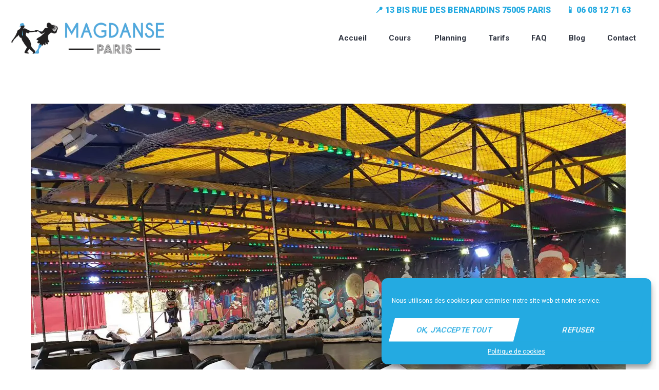

--- FILE ---
content_type: text/html; charset=UTF-8
request_url: https://magdanse-paris.fr/description-de-lenchainement-du-cours-de-rock-4-temps-et-6-temps-de-la-semaine-du-02-au-07-decembre-2019-1ere-partie-de-lenchainement-de-noel/
body_size: 18548
content:
<!DOCTYPE html>
<!--[if IE 8]>
<html class="ie ie8" lang="fr-FR">
<![endif]-->
<!--[if !(IE 8)]><!-->
<html lang="fr-FR" class="cmsmasters_html">
<!--<![endif]-->
<head>
<meta charset="UTF-8" />
<meta name="viewport" content="width=device-width, initial-scale=1, maximum-scale=1" />
<meta name="format-detection" content="telephone=no"/>

<link rel="profile" href="http://gmpg.org/xfn/11" />
<link rel="pingback" href="https://magdanse-paris.fr/xmlrpc.php" />


<meta name='robots' content='index, follow, max-image-preview:large, max-snippet:-1, max-video-preview:-1' />

	<!-- This site is optimized with the Yoast SEO plugin v21.0 - https://yoast.com/wordpress/plugins/seo/ -->
	<title>Description de l&#039;enchaînement du cours de rock 4 temps et 6 temps de la semaine du 02 au 07 décembre 2019: 1ère partie de l&#039;enchaînement de Noël | MagDanse PARIS</title><link rel="preload" as="style" href="https://fonts.googleapis.com/css?family=Lato%3A400%2C700%7CRoboto%3A300%2C300italic%2C400%2C400italic%2C500%2C500italic%2C700%2C700italic%2C900%7CLato%3A400%2C400italic%2C700%2C700italic&#038;display=swap" /><link rel="stylesheet" href="https://fonts.googleapis.com/css?family=Lato%3A400%2C700%7CRoboto%3A300%2C300italic%2C400%2C400italic%2C500%2C500italic%2C700%2C700italic%2C900%7CLato%3A400%2C400italic%2C700%2C700italic&#038;display=swap" media="print" onload="this.media='all'" /><noscript><link rel="stylesheet" href="https://fonts.googleapis.com/css?family=Lato%3A400%2C700%7CRoboto%3A300%2C300italic%2C400%2C400italic%2C500%2C500italic%2C700%2C700italic%2C900%7CLato%3A400%2C400italic%2C700%2C700italic&#038;display=swap" /></noscript>
	<link rel="canonical" href="https://magdanse-paris.fr/description-de-lenchainement-du-cours-de-rock-4-temps-et-6-temps-de-la-semaine-du-02-au-07-decembre-2019-1ere-partie-de-lenchainement-de-noel/" />
	<meta property="og:locale" content="fr_FR" />
	<meta property="og:type" content="article" />
	<meta property="og:title" content="Description de l&#039;enchaînement du cours de rock 4 temps et 6 temps de la semaine du 02 au 07 décembre 2019: 1ère partie de l&#039;enchaînement de Noël | MagDanse PARIS" />
	<meta property="og:description" content="L&rsquo; ENCHAÎNEMENT DE NOËL &#8211; 1ère partie: Pas de base &#8211; Changement de place intérieur pour prendre l&rsquo;autre main par le coude &#8211; Il lève les deux bras et elle fait un tour à droite, mains croisées deux fois à la fin &#8211; Têtes accrochées, promenade sur un tour, il lâche la main droite, elle..." />
	<meta property="og:url" content="https://magdanse-paris.fr/description-de-lenchainement-du-cours-de-rock-4-temps-et-6-temps-de-la-semaine-du-02-au-07-decembre-2019-1ere-partie-de-lenchainement-de-noel/" />
	<meta property="og:site_name" content="MagDanse PARIS" />
	<meta property="article:publisher" content="https://www.facebook.com/magdanse/" />
	<meta property="article:published_time" content="2019-12-01T14:28:49+00:00" />
	<meta property="article:modified_time" content="2022-09-25T13:13:15+00:00" />
	<meta property="og:image" content="https://magdanse-paris.fr/wp-content/uploads/2019/12/14-Noël.jpg" />
	<meta property="og:image:width" content="3214" />
	<meta property="og:image:height" content="2165" />
	<meta property="og:image:type" content="image/jpeg" />
	<meta name="author" content="Gérard MAGDIC" />
	<meta name="twitter:card" content="summary_large_image" />
	<meta name="twitter:label1" content="Écrit par" />
	<meta name="twitter:data1" content="Gérard MAGDIC" />
	<meta name="twitter:label2" content="Durée de lecture estimée" />
	<meta name="twitter:data2" content="1 minute" />
	<script type="application/ld+json" class="yoast-schema-graph">{"@context":"https://schema.org","@graph":[{"@type":"Article","@id":"https://magdanse-paris.fr/description-de-lenchainement-du-cours-de-rock-4-temps-et-6-temps-de-la-semaine-du-02-au-07-decembre-2019-1ere-partie-de-lenchainement-de-noel/#article","isPartOf":{"@id":"https://magdanse-paris.fr/description-de-lenchainement-du-cours-de-rock-4-temps-et-6-temps-de-la-semaine-du-02-au-07-decembre-2019-1ere-partie-de-lenchainement-de-noel/"},"author":{"name":"Gérard MAGDIC","@id":"https://magdanse-paris.fr/#/schema/person/26447929a718ec213d2b6d771c220ead"},"headline":"Description de l&rsquo;enchaînement du cours de rock 4 temps et 6 temps de la semaine du 02 au 07 décembre 2019: 1ère partie de l&rsquo;enchaînement de Noël","datePublished":"2019-12-01T14:28:49+00:00","dateModified":"2022-09-25T13:13:15+00:00","mainEntityOfPage":{"@id":"https://magdanse-paris.fr/description-de-lenchainement-du-cours-de-rock-4-temps-et-6-temps-de-la-semaine-du-02-au-07-decembre-2019-1ere-partie-de-lenchainement-de-noel/"},"wordCount":216,"commentCount":0,"publisher":{"@id":"https://magdanse-paris.fr/#organization"},"image":{"@id":"https://magdanse-paris.fr/description-de-lenchainement-du-cours-de-rock-4-temps-et-6-temps-de-la-semaine-du-02-au-07-decembre-2019-1ere-partie-de-lenchainement-de-noel/#primaryimage"},"thumbnailUrl":"https://magdanse-paris.fr/wp-content/uploads/2019/12/14-Noël.jpg","articleSection":["Actualités"],"inLanguage":"fr-FR","potentialAction":[{"@type":"CommentAction","name":"Comment","target":["https://magdanse-paris.fr/description-de-lenchainement-du-cours-de-rock-4-temps-et-6-temps-de-la-semaine-du-02-au-07-decembre-2019-1ere-partie-de-lenchainement-de-noel/#respond"]}]},{"@type":"WebPage","@id":"https://magdanse-paris.fr/description-de-lenchainement-du-cours-de-rock-4-temps-et-6-temps-de-la-semaine-du-02-au-07-decembre-2019-1ere-partie-de-lenchainement-de-noel/","url":"https://magdanse-paris.fr/description-de-lenchainement-du-cours-de-rock-4-temps-et-6-temps-de-la-semaine-du-02-au-07-decembre-2019-1ere-partie-de-lenchainement-de-noel/","name":"Description de l'enchaînement du cours de rock 4 temps et 6 temps de la semaine du 02 au 07 décembre 2019: 1ère partie de l'enchaînement de Noël | MagDanse PARIS","isPartOf":{"@id":"https://magdanse-paris.fr/#website"},"primaryImageOfPage":{"@id":"https://magdanse-paris.fr/description-de-lenchainement-du-cours-de-rock-4-temps-et-6-temps-de-la-semaine-du-02-au-07-decembre-2019-1ere-partie-de-lenchainement-de-noel/#primaryimage"},"image":{"@id":"https://magdanse-paris.fr/description-de-lenchainement-du-cours-de-rock-4-temps-et-6-temps-de-la-semaine-du-02-au-07-decembre-2019-1ere-partie-de-lenchainement-de-noel/#primaryimage"},"thumbnailUrl":"https://magdanse-paris.fr/wp-content/uploads/2019/12/14-Noël.jpg","datePublished":"2019-12-01T14:28:49+00:00","dateModified":"2022-09-25T13:13:15+00:00","breadcrumb":{"@id":"https://magdanse-paris.fr/description-de-lenchainement-du-cours-de-rock-4-temps-et-6-temps-de-la-semaine-du-02-au-07-decembre-2019-1ere-partie-de-lenchainement-de-noel/#breadcrumb"},"inLanguage":"fr-FR","potentialAction":[{"@type":"ReadAction","target":["https://magdanse-paris.fr/description-de-lenchainement-du-cours-de-rock-4-temps-et-6-temps-de-la-semaine-du-02-au-07-decembre-2019-1ere-partie-de-lenchainement-de-noel/"]}]},{"@type":"ImageObject","inLanguage":"fr-FR","@id":"https://magdanse-paris.fr/description-de-lenchainement-du-cours-de-rock-4-temps-et-6-temps-de-la-semaine-du-02-au-07-decembre-2019-1ere-partie-de-lenchainement-de-noel/#primaryimage","url":"https://magdanse-paris.fr/wp-content/uploads/2019/12/14-Noël.jpg","contentUrl":"https://magdanse-paris.fr/wp-content/uploads/2019/12/14-Noël.jpg","width":3214,"height":2165},{"@type":"BreadcrumbList","@id":"https://magdanse-paris.fr/description-de-lenchainement-du-cours-de-rock-4-temps-et-6-temps-de-la-semaine-du-02-au-07-decembre-2019-1ere-partie-de-lenchainement-de-noel/#breadcrumb","itemListElement":[{"@type":"ListItem","position":1,"name":"Home","item":"https://magdanse-paris.fr/"},{"@type":"ListItem","position":2,"name":"Description de l&rsquo;enchaînement du cours de rock 4 temps et 6 temps de la semaine du 02 au 07 décembre 2019: 1ère partie de l&rsquo;enchaînement de Noël"}]},{"@type":"WebSite","@id":"https://magdanse-paris.fr/#website","url":"https://magdanse-paris.fr/","name":"MagDanse PARIS","description":"Cours de Rock à PARIS","publisher":{"@id":"https://magdanse-paris.fr/#organization"},"potentialAction":[{"@type":"SearchAction","target":{"@type":"EntryPoint","urlTemplate":"https://magdanse-paris.fr/?s={search_term_string}"},"query-input":"required name=search_term_string"}],"inLanguage":"fr-FR"},{"@type":"Organization","@id":"https://magdanse-paris.fr/#organization","name":"MagDanse PARIS","url":"https://magdanse-paris.fr/","logo":{"@type":"ImageObject","inLanguage":"fr-FR","@id":"https://magdanse-paris.fr/#/schema/logo/image/","url":"https://magdanse-paris.fr/wp-content/uploads/2019/07/magdanse-logo.png","contentUrl":"https://magdanse-paris.fr/wp-content/uploads/2019/07/magdanse-logo.png","width":2363,"height":600,"caption":"MagDanse PARIS"},"image":{"@id":"https://magdanse-paris.fr/#/schema/logo/image/"},"sameAs":["https://www.facebook.com/magdanse/","https://www.youtube.com/channel/UCdhZcdG-wfA-yFHr8i048WQ"]},{"@type":"Person","@id":"https://magdanse-paris.fr/#/schema/person/26447929a718ec213d2b6d771c220ead","name":"Gérard MAGDIC","image":{"@type":"ImageObject","inLanguage":"fr-FR","@id":"https://magdanse-paris.fr/#/schema/person/image/","url":"https://secure.gravatar.com/avatar/2a94c1414dc21158dc4e51924e75b2ff?s=96&d=mm&r=g","contentUrl":"https://secure.gravatar.com/avatar/2a94c1414dc21158dc4e51924e75b2ff?s=96&d=mm&r=g","caption":"Gérard MAGDIC"},"sameAs":["https://magdanse-paris.fr"]}]}</script>
	<!-- / Yoast SEO plugin. -->


<link rel='dns-prefetch' href='//www.googletagmanager.com' />
<link rel='dns-prefetch' href='//fonts.googleapis.com' />
<link href='https://fonts.gstatic.com' crossorigin rel='preconnect' />
<link rel="alternate" type="application/rss+xml" title="MagDanse PARIS &raquo; Flux" href="https://magdanse-paris.fr/feed/" />
<link rel="alternate" type="application/rss+xml" title="MagDanse PARIS &raquo; Flux des commentaires" href="https://magdanse-paris.fr/comments/feed/" />
<link rel="alternate" type="application/rss+xml" title="MagDanse PARIS &raquo; Description de l&rsquo;enchaînement du cours de rock 4 temps et 6 temps de la semaine du 02 au 07 décembre 2019: 1ère partie de l&rsquo;enchaînement de Noël Flux des commentaires" href="https://magdanse-paris.fr/description-de-lenchainement-du-cours-de-rock-4-temps-et-6-temps-de-la-semaine-du-02-au-07-decembre-2019-1ere-partie-de-lenchainement-de-noel/feed/" />
<style type="text/css">
img.wp-smiley,
img.emoji {
	display: inline !important;
	border: none !important;
	box-shadow: none !important;
	height: 1em !important;
	width: 1em !important;
	margin: 0 0.07em !important;
	vertical-align: -0.1em !important;
	background: none !important;
	padding: 0 !important;
}
</style>
	<link data-minify="1" rel='stylesheet' id='layerslider-css' href='https://magdanse-paris.fr/wp-content/cache/min/1/wp-content/plugins/LayerSlider/static/layerslider/css/layerslider.css?ver=1768741786' type='text/css' media='all' />
<link rel='stylesheet' id='wp-block-library-css' href='https://magdanse-paris.fr/wp-includes/css/dist/block-library/style.min.css?ver=6.3.7' type='text/css' media='all' />
<style id='classic-theme-styles-inline-css' type='text/css'>
/*! This file is auto-generated */
.wp-block-button__link{color:#fff;background-color:#32373c;border-radius:9999px;box-shadow:none;text-decoration:none;padding:calc(.667em + 2px) calc(1.333em + 2px);font-size:1.125em}.wp-block-file__button{background:#32373c;color:#fff;text-decoration:none}
</style>
<style id='global-styles-inline-css' type='text/css'>
body{--wp--preset--color--black: #000000;--wp--preset--color--cyan-bluish-gray: #abb8c3;--wp--preset--color--white: #ffffff;--wp--preset--color--pale-pink: #f78da7;--wp--preset--color--vivid-red: #cf2e2e;--wp--preset--color--luminous-vivid-orange: #ff6900;--wp--preset--color--luminous-vivid-amber: #fcb900;--wp--preset--color--light-green-cyan: #7bdcb5;--wp--preset--color--vivid-green-cyan: #00d084;--wp--preset--color--pale-cyan-blue: #8ed1fc;--wp--preset--color--vivid-cyan-blue: #0693e3;--wp--preset--color--vivid-purple: #9b51e0;--wp--preset--color--color-1: #000000;--wp--preset--color--color-2: #ffffff;--wp--preset--color--color-3: #d43c18;--wp--preset--color--color-4: #5173a6;--wp--preset--color--color-5: #959595;--wp--preset--color--color-6: #c0c0c0;--wp--preset--color--color-7: #f4f4f4;--wp--preset--color--color-8: #e1e1e1;--wp--preset--gradient--vivid-cyan-blue-to-vivid-purple: linear-gradient(135deg,rgba(6,147,227,1) 0%,rgb(155,81,224) 100%);--wp--preset--gradient--light-green-cyan-to-vivid-green-cyan: linear-gradient(135deg,rgb(122,220,180) 0%,rgb(0,208,130) 100%);--wp--preset--gradient--luminous-vivid-amber-to-luminous-vivid-orange: linear-gradient(135deg,rgba(252,185,0,1) 0%,rgba(255,105,0,1) 100%);--wp--preset--gradient--luminous-vivid-orange-to-vivid-red: linear-gradient(135deg,rgba(255,105,0,1) 0%,rgb(207,46,46) 100%);--wp--preset--gradient--very-light-gray-to-cyan-bluish-gray: linear-gradient(135deg,rgb(238,238,238) 0%,rgb(169,184,195) 100%);--wp--preset--gradient--cool-to-warm-spectrum: linear-gradient(135deg,rgb(74,234,220) 0%,rgb(151,120,209) 20%,rgb(207,42,186) 40%,rgb(238,44,130) 60%,rgb(251,105,98) 80%,rgb(254,248,76) 100%);--wp--preset--gradient--blush-light-purple: linear-gradient(135deg,rgb(255,206,236) 0%,rgb(152,150,240) 100%);--wp--preset--gradient--blush-bordeaux: linear-gradient(135deg,rgb(254,205,165) 0%,rgb(254,45,45) 50%,rgb(107,0,62) 100%);--wp--preset--gradient--luminous-dusk: linear-gradient(135deg,rgb(255,203,112) 0%,rgb(199,81,192) 50%,rgb(65,88,208) 100%);--wp--preset--gradient--pale-ocean: linear-gradient(135deg,rgb(255,245,203) 0%,rgb(182,227,212) 50%,rgb(51,167,181) 100%);--wp--preset--gradient--electric-grass: linear-gradient(135deg,rgb(202,248,128) 0%,rgb(113,206,126) 100%);--wp--preset--gradient--midnight: linear-gradient(135deg,rgb(2,3,129) 0%,rgb(40,116,252) 100%);--wp--preset--font-size--small: 13px;--wp--preset--font-size--medium: 20px;--wp--preset--font-size--large: 36px;--wp--preset--font-size--x-large: 42px;--wp--preset--spacing--20: 0.44rem;--wp--preset--spacing--30: 0.67rem;--wp--preset--spacing--40: 1rem;--wp--preset--spacing--50: 1.5rem;--wp--preset--spacing--60: 2.25rem;--wp--preset--spacing--70: 3.38rem;--wp--preset--spacing--80: 5.06rem;--wp--preset--shadow--natural: 6px 6px 9px rgba(0, 0, 0, 0.2);--wp--preset--shadow--deep: 12px 12px 50px rgba(0, 0, 0, 0.4);--wp--preset--shadow--sharp: 6px 6px 0px rgba(0, 0, 0, 0.2);--wp--preset--shadow--outlined: 6px 6px 0px -3px rgba(255, 255, 255, 1), 6px 6px rgba(0, 0, 0, 1);--wp--preset--shadow--crisp: 6px 6px 0px rgba(0, 0, 0, 1);}:where(.is-layout-flex){gap: 0.5em;}:where(.is-layout-grid){gap: 0.5em;}body .is-layout-flow > .alignleft{float: left;margin-inline-start: 0;margin-inline-end: 2em;}body .is-layout-flow > .alignright{float: right;margin-inline-start: 2em;margin-inline-end: 0;}body .is-layout-flow > .aligncenter{margin-left: auto !important;margin-right: auto !important;}body .is-layout-constrained > .alignleft{float: left;margin-inline-start: 0;margin-inline-end: 2em;}body .is-layout-constrained > .alignright{float: right;margin-inline-start: 2em;margin-inline-end: 0;}body .is-layout-constrained > .aligncenter{margin-left: auto !important;margin-right: auto !important;}body .is-layout-constrained > :where(:not(.alignleft):not(.alignright):not(.alignfull)){max-width: var(--wp--style--global--content-size);margin-left: auto !important;margin-right: auto !important;}body .is-layout-constrained > .alignwide{max-width: var(--wp--style--global--wide-size);}body .is-layout-flex{display: flex;}body .is-layout-flex{flex-wrap: wrap;align-items: center;}body .is-layout-flex > *{margin: 0;}body .is-layout-grid{display: grid;}body .is-layout-grid > *{margin: 0;}:where(.wp-block-columns.is-layout-flex){gap: 2em;}:where(.wp-block-columns.is-layout-grid){gap: 2em;}:where(.wp-block-post-template.is-layout-flex){gap: 1.25em;}:where(.wp-block-post-template.is-layout-grid){gap: 1.25em;}.has-black-color{color: var(--wp--preset--color--black) !important;}.has-cyan-bluish-gray-color{color: var(--wp--preset--color--cyan-bluish-gray) !important;}.has-white-color{color: var(--wp--preset--color--white) !important;}.has-pale-pink-color{color: var(--wp--preset--color--pale-pink) !important;}.has-vivid-red-color{color: var(--wp--preset--color--vivid-red) !important;}.has-luminous-vivid-orange-color{color: var(--wp--preset--color--luminous-vivid-orange) !important;}.has-luminous-vivid-amber-color{color: var(--wp--preset--color--luminous-vivid-amber) !important;}.has-light-green-cyan-color{color: var(--wp--preset--color--light-green-cyan) !important;}.has-vivid-green-cyan-color{color: var(--wp--preset--color--vivid-green-cyan) !important;}.has-pale-cyan-blue-color{color: var(--wp--preset--color--pale-cyan-blue) !important;}.has-vivid-cyan-blue-color{color: var(--wp--preset--color--vivid-cyan-blue) !important;}.has-vivid-purple-color{color: var(--wp--preset--color--vivid-purple) !important;}.has-black-background-color{background-color: var(--wp--preset--color--black) !important;}.has-cyan-bluish-gray-background-color{background-color: var(--wp--preset--color--cyan-bluish-gray) !important;}.has-white-background-color{background-color: var(--wp--preset--color--white) !important;}.has-pale-pink-background-color{background-color: var(--wp--preset--color--pale-pink) !important;}.has-vivid-red-background-color{background-color: var(--wp--preset--color--vivid-red) !important;}.has-luminous-vivid-orange-background-color{background-color: var(--wp--preset--color--luminous-vivid-orange) !important;}.has-luminous-vivid-amber-background-color{background-color: var(--wp--preset--color--luminous-vivid-amber) !important;}.has-light-green-cyan-background-color{background-color: var(--wp--preset--color--light-green-cyan) !important;}.has-vivid-green-cyan-background-color{background-color: var(--wp--preset--color--vivid-green-cyan) !important;}.has-pale-cyan-blue-background-color{background-color: var(--wp--preset--color--pale-cyan-blue) !important;}.has-vivid-cyan-blue-background-color{background-color: var(--wp--preset--color--vivid-cyan-blue) !important;}.has-vivid-purple-background-color{background-color: var(--wp--preset--color--vivid-purple) !important;}.has-black-border-color{border-color: var(--wp--preset--color--black) !important;}.has-cyan-bluish-gray-border-color{border-color: var(--wp--preset--color--cyan-bluish-gray) !important;}.has-white-border-color{border-color: var(--wp--preset--color--white) !important;}.has-pale-pink-border-color{border-color: var(--wp--preset--color--pale-pink) !important;}.has-vivid-red-border-color{border-color: var(--wp--preset--color--vivid-red) !important;}.has-luminous-vivid-orange-border-color{border-color: var(--wp--preset--color--luminous-vivid-orange) !important;}.has-luminous-vivid-amber-border-color{border-color: var(--wp--preset--color--luminous-vivid-amber) !important;}.has-light-green-cyan-border-color{border-color: var(--wp--preset--color--light-green-cyan) !important;}.has-vivid-green-cyan-border-color{border-color: var(--wp--preset--color--vivid-green-cyan) !important;}.has-pale-cyan-blue-border-color{border-color: var(--wp--preset--color--pale-cyan-blue) !important;}.has-vivid-cyan-blue-border-color{border-color: var(--wp--preset--color--vivid-cyan-blue) !important;}.has-vivid-purple-border-color{border-color: var(--wp--preset--color--vivid-purple) !important;}.has-vivid-cyan-blue-to-vivid-purple-gradient-background{background: var(--wp--preset--gradient--vivid-cyan-blue-to-vivid-purple) !important;}.has-light-green-cyan-to-vivid-green-cyan-gradient-background{background: var(--wp--preset--gradient--light-green-cyan-to-vivid-green-cyan) !important;}.has-luminous-vivid-amber-to-luminous-vivid-orange-gradient-background{background: var(--wp--preset--gradient--luminous-vivid-amber-to-luminous-vivid-orange) !important;}.has-luminous-vivid-orange-to-vivid-red-gradient-background{background: var(--wp--preset--gradient--luminous-vivid-orange-to-vivid-red) !important;}.has-very-light-gray-to-cyan-bluish-gray-gradient-background{background: var(--wp--preset--gradient--very-light-gray-to-cyan-bluish-gray) !important;}.has-cool-to-warm-spectrum-gradient-background{background: var(--wp--preset--gradient--cool-to-warm-spectrum) !important;}.has-blush-light-purple-gradient-background{background: var(--wp--preset--gradient--blush-light-purple) !important;}.has-blush-bordeaux-gradient-background{background: var(--wp--preset--gradient--blush-bordeaux) !important;}.has-luminous-dusk-gradient-background{background: var(--wp--preset--gradient--luminous-dusk) !important;}.has-pale-ocean-gradient-background{background: var(--wp--preset--gradient--pale-ocean) !important;}.has-electric-grass-gradient-background{background: var(--wp--preset--gradient--electric-grass) !important;}.has-midnight-gradient-background{background: var(--wp--preset--gradient--midnight) !important;}.has-small-font-size{font-size: var(--wp--preset--font-size--small) !important;}.has-medium-font-size{font-size: var(--wp--preset--font-size--medium) !important;}.has-large-font-size{font-size: var(--wp--preset--font-size--large) !important;}.has-x-large-font-size{font-size: var(--wp--preset--font-size--x-large) !important;}
.wp-block-navigation a:where(:not(.wp-element-button)){color: inherit;}
:where(.wp-block-post-template.is-layout-flex){gap: 1.25em;}:where(.wp-block-post-template.is-layout-grid){gap: 1.25em;}
:where(.wp-block-columns.is-layout-flex){gap: 2em;}:where(.wp-block-columns.is-layout-grid){gap: 2em;}
.wp-block-pullquote{font-size: 1.5em;line-height: 1.6;}
</style>
<link data-minify="1" rel='stylesheet' id='contact-form-7-css' href='https://magdanse-paris.fr/wp-content/cache/min/1/wp-content/plugins/contact-form-7/includes/css/styles.css?ver=1768741786' type='text/css' media='all' />
<link data-minify="1" rel='stylesheet' id='timetable_gtip2_style-css' href='https://magdanse-paris.fr/wp-content/cache/min/1/wp-content/plugins/timetable/style/jquery.qtip.css?ver=1768741786' type='text/css' media='all' />

<link rel='stylesheet' id='cmplz-general-css' href='https://magdanse-paris.fr/wp-content/plugins/complianz-gdpr/assets/css/cookieblocker.min.css?ver=6.5.3' type='text/css' media='all' />
<link data-minify="1" rel='stylesheet' id='theme-style-css' href='https://magdanse-paris.fr/wp-content/cache/min/1/wp-content/themes/dance-studio/style.css?ver=1768741786' type='text/css' media='screen, print' />
<link data-minify="1" rel='stylesheet' id='theme-design-style-css' href='https://magdanse-paris.fr/wp-content/cache/min/1/wp-content/themes/dance-studio/css/style.css?ver=1768741786' type='text/css' media='screen, print' />
<link data-minify="1" rel='stylesheet' id='theme-adapt-css' href='https://magdanse-paris.fr/wp-content/cache/min/1/wp-content/themes/dance-studio/css/adaptive.css?ver=1768741786' type='text/css' media='screen, print' />
<link data-minify="1" rel='stylesheet' id='theme-retina-css' href='https://magdanse-paris.fr/wp-content/cache/min/1/wp-content/themes/dance-studio/css/retina.css?ver=1768741786' type='text/css' media='screen' />
<link data-minify="1" rel='stylesheet' id='theme-icons-css' href='https://magdanse-paris.fr/wp-content/cache/min/1/wp-content/themes/dance-studio/css/fontello.css?ver=1768741786' type='text/css' media='screen' />
<link data-minify="1" rel='stylesheet' id='theme-icons-custom-css' href='https://magdanse-paris.fr/wp-content/cache/min/1/wp-content/themes/dance-studio/css/fontello-custom.css?ver=1768741786' type='text/css' media='screen' />
<link data-minify="1" rel='stylesheet' id='animate-css' href='https://magdanse-paris.fr/wp-content/cache/min/1/wp-content/themes/dance-studio/css/animate.css?ver=1768741786' type='text/css' media='screen' />
<link data-minify="1" rel='stylesheet' id='theme-cmsmasters-timetable-style-css' href='https://magdanse-paris.fr/wp-content/cache/min/1/wp-content/themes/dance-studio/css/cmsmasters-timetable-style.css?ver=1768741786' type='text/css' media='screen' />
<link data-minify="1" rel='stylesheet' id='theme-cmsmasters-timetable-adaptive-css' href='https://magdanse-paris.fr/wp-content/cache/min/1/wp-content/themes/dance-studio/css/cmsmasters-timetable-adaptive.css?ver=1768741786' type='text/css' media='screen' />
<link data-minify="1" rel='stylesheet' id='ilightbox-css' href='https://magdanse-paris.fr/wp-content/cache/min/1/wp-content/themes/dance-studio/css/ilightbox.css?ver=1768741786' type='text/css' media='screen' />
<link data-minify="1" rel='stylesheet' id='ilightbox-skin-dark-css' href='https://magdanse-paris.fr/wp-content/cache/min/1/wp-content/themes/dance-studio/css/ilightbox-skins/dark-skin.css?ver=1768741786' type='text/css' media='screen' />
<link data-minify="1" rel='stylesheet' id='theme-fonts-schemes-css' href='https://magdanse-paris.fr/wp-content/cache/min/1/wp-content/uploads/cmsmasters_styles/dance-studio.css?ver=1768741786' type='text/css' media='screen' />
<!--[if lte IE 9]>
<link rel='stylesheet' id='theme-fonts-css' href='https://magdanse-paris.fr/wp-content/uploads/cmsmasters_styles/dance-studio_fonts.css?ver=1.0.0' type='text/css' media='screen' />
<![endif]-->
<!--[if lte IE 9]>
<link rel='stylesheet' id='theme-schemes-primary-css' href='https://magdanse-paris.fr/wp-content/uploads/cmsmasters_styles/dance-studio_colors_primary.css?ver=1.0.0' type='text/css' media='screen' />
<![endif]-->
<!--[if lte IE 9]>
<link rel='stylesheet' id='theme-schemes-secondary-css' href='https://magdanse-paris.fr/wp-content/uploads/cmsmasters_styles/dance-studio_colors_secondary.css?ver=1.0.0' type='text/css' media='screen' />
<![endif]-->
<!--[if lt IE 9]>
<link rel='stylesheet' id='theme-ie-css' href='https://magdanse-paris.fr/wp-content/themes/dance-studio/css/ie.css?ver=1.0.0' type='text/css' media='screen' />
<![endif]-->

<link data-minify="1" rel='stylesheet' id='dance-studio-gutenberg-frontend-style-css' href='https://magdanse-paris.fr/wp-content/cache/min/1/wp-content/themes/dance-studio/gutenberg/css/frontend-style.css?ver=1768741786' type='text/css' media='screen' />
<script type='text/javascript' id='layerslider-greensock-js-extra'>
/* <![CDATA[ */
var LS_Meta = {"v":"6.8.2"};
/* ]]> */
</script>
<script data-minify="1" type='text/javascript' src='https://magdanse-paris.fr/wp-content/cache/min/1/wp-content/plugins/LayerSlider/static/layerslider/js/greensock.js?ver=1768741786' id='layerslider-greensock-js' defer></script>
<script type='text/javascript' src='https://magdanse-paris.fr/wp-includes/js/jquery/jquery.min.js?ver=3.7.0' id='jquery-core-js'></script>
<script type='text/javascript' src='https://magdanse-paris.fr/wp-includes/js/jquery/jquery-migrate.min.js?ver=3.4.1' id='jquery-migrate-js'></script>
<script data-minify="1" type='text/javascript' src='https://magdanse-paris.fr/wp-content/cache/min/1/wp-content/plugins/LayerSlider/static/layerslider/js/layerslider.kreaturamedia.jquery.js?ver=1768741786' id='layerslider-js' defer></script>
<script data-minify="1" type='text/javascript' src='https://magdanse-paris.fr/wp-content/cache/min/1/wp-content/plugins/LayerSlider/static/layerslider/js/layerslider.transitions.js?ver=1768741786' id='layerslider-transitions-js' defer></script>
<script type='text/javascript' src='https://magdanse-paris.fr/wp-content/themes/dance-studio/js/jsLibraries.min.js?ver=1.0.0' id='libs-js' defer></script>
<script type='text/javascript' src='https://magdanse-paris.fr/wp-content/themes/dance-studio/js/jquery.iLightBox.min.js?ver=2.2.0' id='iLightBox-js' defer></script>

<!-- Extrait Google Analytics ajouté par Site Kit -->
<script data-service="google-analytics" data-category="statistics" type="text/plain" data-cmplz-src='https://www.googletagmanager.com/gtag/js?id=GT-NC8JXBC' id='google_gtagjs-js' async></script>
<script id="google_gtagjs-js-after" type="text/javascript">
window.dataLayer = window.dataLayer || [];function gtag(){dataLayer.push(arguments);}
gtag('set', 'linker', {"domains":["magdanse-paris.fr"]} );
gtag("js", new Date());
gtag("set", "developer_id.dZTNiMT", true);
gtag("config", "GT-NC8JXBC");
</script>

<!-- Arrêter l&#039;extrait Google Analytics ajouté par Site Kit -->
<meta name="generator" content="Powered by LayerSlider 6.8.2 - Multi-Purpose, Responsive, Parallax, Mobile-Friendly Slider Plugin for WordPress." />
<!-- LayerSlider updates and docs at: https://layerslider.kreaturamedia.com -->
<link rel="https://api.w.org/" href="https://magdanse-paris.fr/wp-json/" /><link rel="alternate" type="application/json" href="https://magdanse-paris.fr/wp-json/wp/v2/posts/10657" /><link rel="EditURI" type="application/rsd+xml" title="RSD" href="https://magdanse-paris.fr/xmlrpc.php?rsd" />
<meta name="generator" content="WordPress 6.3.7" />
<link rel='shortlink' href='https://magdanse-paris.fr/?p=10657' />
<link rel="alternate" type="application/json+oembed" href="https://magdanse-paris.fr/wp-json/oembed/1.0/embed?url=https%3A%2F%2Fmagdanse-paris.fr%2Fdescription-de-lenchainement-du-cours-de-rock-4-temps-et-6-temps-de-la-semaine-du-02-au-07-decembre-2019-1ere-partie-de-lenchainement-de-noel%2F" />
<link rel="alternate" type="text/xml+oembed" href="https://magdanse-paris.fr/wp-json/oembed/1.0/embed?url=https%3A%2F%2Fmagdanse-paris.fr%2Fdescription-de-lenchainement-du-cours-de-rock-4-temps-et-6-temps-de-la-semaine-du-02-au-07-decembre-2019-1ere-partie-de-lenchainement-de-noel%2F&#038;format=xml" />
<meta name="generator" content="Site Kit by Google 1.107.0" /><style>.cmplz-hidden{display:none!important;}</style><style type="text/css">
	.header_top,
	.header_top_outer,
	.header_top_inner, 
	.header_top_aligner, 
	.header_top_donation_but {
		height : 35px;
	}
	
	.fixed_header .header_mid,
	.fixed_header .header_mid_outer,
	.fixed_header .header_mid .header_mid_inner,
	.fixed_header .header_mid .header_mid_inner .search_wrap_inner,
	.fixed_header .header_mid .header_mid_inner .header_donation_but_wrap_inner,
	.fixed_header .header_mid .header_mid_inner .slogan_wrap_inner,
	.fixed_header .header_mid .header_mid_inner .social_wrap_inner,
	.fixed_header .header_mid .header_mid_inner nav > div > ul,
	.fixed_header .header_mid .header_mid_inner nav > div > ul > li,
	.fixed_header .header_mid .header_mid_inner .logo,
	.fixed_header .header_mid .header_mid_inner .resp_nav_wrap_inner {
		height : 100%;
	}
	
	.header_mid,
	.header_mid_outer,
	.header_mid .header_mid_inner,
	.header_mid .header_mid_inner .search_wrap_inner,
	.header_mid .header_mid_inner .header_donation_but_wrap_inner,
	.header_mid .header_mid_inner .slogan_wrap_inner,
	.header_mid .header_mid_inner .social_wrap_inner,
	.header_mid .header_mid_inner nav > div > ul,
	.header_mid .header_mid_inner nav > div > ul > li,
	.header_mid .header_mid_inner .logo,
	.header_mid .header_mid_inner .resp_nav_wrap_inner {
		height : 77px;
	}
	
	.header_bot,
	.header_bot_outer,
	.header_bot .header_bot_inner nav > div > ul,
	.header_bot .header_bot_inner nav > div > ul > li {
		height : 50px;
	}
	
	#page.cmsmasters_heading_after_header #middle, 
	#page.cmsmasters_heading_under_header #middle .headline .headline_outer {
		padding-top : 77px;
	}
	
	#page.cmsmasters_heading_after_header.enable_header_top #middle, 
	#page.cmsmasters_heading_under_header.enable_header_top #middle .headline .headline_outer {
		padding-top : 112px;
	}
	
	#page.cmsmasters_heading_after_header.enable_header_bottom #middle, 
	#page.cmsmasters_heading_under_header.enable_header_bottom #middle .headline .headline_outer {
		padding-top : 127px;
	}
	
	#page.cmsmasters_heading_after_header.enable_header_top.enable_header_bottom #middle, 
	#page.cmsmasters_heading_under_header.enable_header_top.enable_header_bottom #middle .headline .headline_outer {
		padding-top : 162px;
	}
	
	.cmsmasters_added_product_info {
		margin-top : 67px;
	}
	
	.header_mid_scroll .cmsmasters_added_product_info {
		margin-top : 51.333333333333px;
	}
	
	.header_mid .header_mid_inner .cmsmasters_dynamic_cart .widget_shopping_cart_content {
		margin-top: -10px;
	}
	
	.header_mid.header_mid_scroll .header_mid_inner .cmsmasters_dynamic_cart .widget_shopping_cart_content {
		margin-top: -5px;
	}
	
	@media only screen and (max-width: 1024px) {
		.header_top,
		.header_top_outer,
		.header_top_inner,
		.header_top_aligner,
		.header_top_donation_but,
		.header_mid_outer,
		.header_mid .header_mid_inner .search_wrap.search_opened,
		.header_mid .header_mid_inner nav > div > ul,
		.header_mid .header_mid_inner nav > div > ul > li,
		.header_bot,
		.header_bot_outer,
		.header_bot .header_bot_inner nav > div > ul,
		.header_bot .header_bot_inner nav > div > ul > li {
			height : auto;
		}
		
		
		.header_mid .header_mid_inner .cmsmasters_dynamic_cart,
		.header_mid .header_mid_inner .logo_wrap .logo,
		.header_mid .header_mid_inner .resp_nav_wrap .resp_nav_wrap_inner,
		.header_mid .header_mid_inner .search_wrap,
		.header_mid_inner .slogan_wrap,
		.header_mid_inner .social_wrap {
			height : 77px;
		}
		
		.header_mid,
		.header_mid .header_mid_inner {
			height : auto;
		}
		
		#page.cmsmasters_heading_after_header #middle, 
		#page.cmsmasters_heading_under_header #middle .headline .headline_outer, 
		#page.cmsmasters_heading_after_header.enable_header_top #middle, 
		#page.cmsmasters_heading_under_header.enable_header_top #middle .headline .headline_outer, 
		#page.cmsmasters_heading_after_header.enable_header_bottom #middle, 
		#page.cmsmasters_heading_under_header.enable_header_bottom #middle .headline .headline_outer, 
		#page.cmsmasters_heading_after_header.enable_header_top.enable_header_bottom #middle, 
		#page.cmsmasters_heading_under_header.enable_header_top.enable_header_bottom #middle .headline .headline_outer {
			padding-top : 0 !important;
		}
	}
	
	@media only screen and (max-width: 767px) {
		.header_bot,
		.header_mid .header_mid_inner .search_wrap {
			height : auto;
		}
	}
	
	@media only screen and (max-width: 540px) {
		.header_mid .header_mid_outer .header_mid_inner .resp_nav_wrap {
			height : 77px;
		}
	}

	#footer.cmsmasters_footer_default .footer_inner {
		min-height:400px;
	}
	
	.fixed_footer #main {
		margin-bottom:400px;
	}
</style><meta name="generator" content="Powered by Slider Revolution 6.6.15 - responsive, Mobile-Friendly Slider Plugin for WordPress with comfortable drag and drop interface." />
<link rel="icon" href="https://magdanse-paris.fr/wp-content/uploads/2019/07/cropped-favicon2-32x32.png" sizes="32x32" />
<link rel="icon" href="https://magdanse-paris.fr/wp-content/uploads/2019/07/cropped-favicon2-192x192.png" sizes="192x192" />
<link rel="apple-touch-icon" href="https://magdanse-paris.fr/wp-content/uploads/2019/07/cropped-favicon2-180x180.png" />
<meta name="msapplication-TileImage" content="https://magdanse-paris.fr/wp-content/uploads/2019/07/cropped-favicon2-270x270.png" />
<script>function setREVStartSize(e){
			//window.requestAnimationFrame(function() {
				window.RSIW = window.RSIW===undefined ? window.innerWidth : window.RSIW;
				window.RSIH = window.RSIH===undefined ? window.innerHeight : window.RSIH;
				try {
					var pw = document.getElementById(e.c).parentNode.offsetWidth,
						newh;
					pw = pw===0 || isNaN(pw) || (e.l=="fullwidth" || e.layout=="fullwidth") ? window.RSIW : pw;
					e.tabw = e.tabw===undefined ? 0 : parseInt(e.tabw);
					e.thumbw = e.thumbw===undefined ? 0 : parseInt(e.thumbw);
					e.tabh = e.tabh===undefined ? 0 : parseInt(e.tabh);
					e.thumbh = e.thumbh===undefined ? 0 : parseInt(e.thumbh);
					e.tabhide = e.tabhide===undefined ? 0 : parseInt(e.tabhide);
					e.thumbhide = e.thumbhide===undefined ? 0 : parseInt(e.thumbhide);
					e.mh = e.mh===undefined || e.mh=="" || e.mh==="auto" ? 0 : parseInt(e.mh,0);
					if(e.layout==="fullscreen" || e.l==="fullscreen")
						newh = Math.max(e.mh,window.RSIH);
					else{
						e.gw = Array.isArray(e.gw) ? e.gw : [e.gw];
						for (var i in e.rl) if (e.gw[i]===undefined || e.gw[i]===0) e.gw[i] = e.gw[i-1];
						e.gh = e.el===undefined || e.el==="" || (Array.isArray(e.el) && e.el.length==0)? e.gh : e.el;
						e.gh = Array.isArray(e.gh) ? e.gh : [e.gh];
						for (var i in e.rl) if (e.gh[i]===undefined || e.gh[i]===0) e.gh[i] = e.gh[i-1];
											
						var nl = new Array(e.rl.length),
							ix = 0,
							sl;
						e.tabw = e.tabhide>=pw ? 0 : e.tabw;
						e.thumbw = e.thumbhide>=pw ? 0 : e.thumbw;
						e.tabh = e.tabhide>=pw ? 0 : e.tabh;
						e.thumbh = e.thumbhide>=pw ? 0 : e.thumbh;
						for (var i in e.rl) nl[i] = e.rl[i]<window.RSIW ? 0 : e.rl[i];
						sl = nl[0];
						for (var i in nl) if (sl>nl[i] && nl[i]>0) { sl = nl[i]; ix=i;}
						var m = pw>(e.gw[ix]+e.tabw+e.thumbw) ? 1 : (pw-(e.tabw+e.thumbw)) / (e.gw[ix]);
						newh =  (e.gh[ix] * m) + (e.tabh + e.thumbh);
					}
					var el = document.getElementById(e.c);
					if (el!==null && el) el.style.height = newh+"px";
					el = document.getElementById(e.c+"_wrapper");
					if (el!==null && el) {
						el.style.height = newh+"px";
						el.style.display = "block";
					}
				} catch(e){
					console.log("Failure at Presize of Slider:" + e)
				}
			//});
		  };</script>
		<style type="text/css" id="wp-custom-css">
			.header_top, .header_top_inner .meta_wrap, .header_top_inner .meta_wrap a, .header_top_inner .social_wrap a {
    color: #24aae1;
}

.header_top_inner .meta_wrap, .header_top_inner .meta_wrap * {
    font-size: 16px;
    font-weight: 800;
    text-transform: uppercase;
		text-align: right;
	}		</style>
		<noscript><style id="rocket-lazyload-nojs-css">.rll-youtube-player, [data-lazy-src]{display:none !important;}</style></noscript><style id="wpforms-css-vars-root">
				:root {
					--wpforms-field-border-radius: 3px;
--wpforms-field-background-color: #ffffff;
--wpforms-field-border-color: rgba( 0, 0, 0, 0.25 );
--wpforms-field-text-color: rgba( 0, 0, 0, 0.7 );
--wpforms-label-color: rgba( 0, 0, 0, 0.85 );
--wpforms-label-sublabel-color: rgba( 0, 0, 0, 0.55 );
--wpforms-label-error-color: #d63637;
--wpforms-button-border-radius: 3px;
--wpforms-button-background-color: #066aab;
--wpforms-button-text-color: #ffffff;
--wpforms-field-size-input-height: 43px;
--wpforms-field-size-input-spacing: 15px;
--wpforms-field-size-font-size: 16px;
--wpforms-field-size-line-height: 19px;
--wpforms-field-size-padding-h: 14px;
--wpforms-field-size-checkbox-size: 16px;
--wpforms-field-size-sublabel-spacing: 5px;
--wpforms-field-size-icon-size: 1;
--wpforms-label-size-font-size: 16px;
--wpforms-label-size-line-height: 19px;
--wpforms-label-size-sublabel-font-size: 14px;
--wpforms-label-size-sublabel-line-height: 17px;
--wpforms-button-size-font-size: 17px;
--wpforms-button-size-height: 41px;
--wpforms-button-size-padding-h: 15px;
--wpforms-button-size-margin-top: 10px;

				}
			</style></head>
<body data-cmplz=1 class="post-template-default single single-post postid-10657 single-format-standard">

<!-- _________________________ Start Page _________________________ -->
<div id="page" class="csstransition cmsmasters_liquid fixed_header fixed_footer enable_header_top cmsmasters_heading_under_header hfeed site">


<!-- _________________________ Start Main _________________________ -->
<div id="main">
	
<!-- _________________________ Start Header _________________________ -->
<header id="header">
	<div class="header_top" data-height="35"><div class="header_top_outer"><div class="header_top_inner"><div class="header_top_right"><div class="header_top_left"><div class="meta_wrap"><a href="https://magdanse-paris.fr/contact">📍 13 bis rue des Bernardins 75005 PARIS</a><a href="tel:+33608127163" target="_blank">📱 06 08 12 71 63</a></div></div></div></div></div><div class="header_top_but closed"><span class="cmsmasters-icon-angle-down"></span></div></div><div class="header_mid" data-height="77"><div class="header_mid_outer"><div class="header_mid_inner"><div class="logo_wrap">
<style type="text/css">
	.header_mid .header_mid_inner .logo_wrap {
		width : 303px;
	}
</style>
<a href="https://magdanse-paris.fr" title="MagDanse PARIS" class="logo">
	<img width="800" height="203" src="data:image/svg+xml,%3Csvg%20xmlns='http://www.w3.org/2000/svg'%20viewBox='0%200%20800%20203'%3E%3C/svg%3E" alt="MagDanse PARIS" data-lazy-src="https://magdanse-paris.fr/wp-content/uploads/2019/07/magdanse-logo-mini.png.webp" /><noscript><img width="800" height="203" src="https://magdanse-paris.fr/wp-content/uploads/2019/07/magdanse-logo-mini.png.webp" alt="MagDanse PARIS" /></noscript>
<style type="text/css">
	.header_mid_inner .logo img.logo_retina {
		max-width : 1181.5px;
	}
</style>
<img class="logo_retina" src="data:image/svg+xml,%3Csvg%20xmlns='http://www.w3.org/2000/svg'%20viewBox='0%200%201181%20300'%3E%3C/svg%3E" alt="MagDanse PARIS" width="1181.5" height="300" data-lazy-src="https://magdanse-paris.fr/wp-content/uploads/2019/07/magdanse-logo.png.webp" /><noscript><img class="logo_retina" src="https://magdanse-paris.fr/wp-content/uploads/2019/07/magdanse-logo.png.webp" alt="MagDanse PARIS" width="1181.5" height="300" /></noscript></a>
</div><div class="resp_nav_wrap"><div class="resp_nav_wrap_inner"><div class="resp_nav_content"><a class="responsive_nav cmsmasters_theme_icon_resp_nav" href="javascript:void(0);"></a></div></div></div><!-- _________________________ Start Navigation _________________________ --><nav role="navigation">	<div class="menu-primary-navigation-container"><ul id="navigation" class="navigation"><li id="menu-item-8568" class="menu-item menu-item-type-post_type menu-item-object-page menu-item-home menu-item-8568 menu-item-depth-0"><a href="https://magdanse-paris.fr/"><span class="nav_bg_clr"></span><span>Accueil</span></a></li>
<li id="menu-item-8336" class="menu-item menu-item-type-custom menu-item-object-custom menu-item-has-children menu-item-8336 menu-item-depth-0"><a href="https://magdanse-paris.fr/cours"><span class="nav_bg_clr"></span><span>Cours</span></a>
<ul class="sub-menu">
	<li id="menu-item-8700" class="menu-item menu-item-type-custom menu-item-object-custom menu-item-8700 menu-item-depth-1"><a href="https://magdanse-paris.fr/cours/rock-4-temps"><span>ROCK 4 TEMPS</span></a>	</li>
	<li id="menu-item-8701" class="menu-item menu-item-type-custom menu-item-object-custom menu-item-8701 menu-item-depth-1"><a href="https://magdanse-paris.fr/cours/rock-6-temps"><span>ROCK 6 TEMPS</span></a>	</li>
	<li id="menu-item-10171" class="menu-item menu-item-type-custom menu-item-object-custom menu-item-10171 menu-item-depth-1"><a href="https://magdanse-paris.fr/cours/rock-choregraphie"><span>ROCK CHORÉGRAPHIÉ</span></a>	</li>
	<li id="menu-item-10168" class="menu-item menu-item-type-custom menu-item-object-custom menu-item-10168 menu-item-depth-1"><a href="https://magdanse-paris.fr/cours/salsa"><span>SALSA</span></a>	</li>
	<li id="menu-item-10184" class="menu-item menu-item-type-custom menu-item-object-custom menu-item-10184 menu-item-depth-1"><a href="https://magdanse-paris.fr/cours/valse"><span>VALSE</span></a>	</li>
	<li id="menu-item-10373" class="menu-item menu-item-type-custom menu-item-object-custom menu-item-10373 menu-item-depth-1"><a href="https://magdanse-paris.fr/cours/street-danse"><span>STREET DANCE</span></a>	</li>
</ul>
</li>
<li id="menu-item-8656" class="menu-item menu-item-type-post_type menu-item-object-page menu-item-8656 menu-item-depth-0"><a href="https://magdanse-paris.fr/planning/"><span class="nav_bg_clr"></span><span>Planning</span></a></li>
<li id="menu-item-8699" class="menu-item menu-item-type-post_type menu-item-object-page menu-item-8699 menu-item-depth-0"><a href="https://magdanse-paris.fr/tarifs/"><span class="nav_bg_clr"></span><span>Tarifs</span></a></li>
<li id="menu-item-10257" class="menu-item menu-item-type-post_type menu-item-object-page menu-item-10257 menu-item-depth-0"><a href="https://magdanse-paris.fr/faq/"><span class="nav_bg_clr"></span><span>FAQ</span></a></li>
<li id="menu-item-10509" class="menu-item menu-item-type-custom menu-item-object-custom menu-item-10509 menu-item-depth-0"><a href="https://magdanse-paris.fr/blog"><span class="nav_bg_clr"></span><span>Blog</span></a></li>
<li id="menu-item-8342" class="menu-item menu-item-type-custom menu-item-object-custom menu-item-8342 menu-item-depth-0"><a href="https://magdanse-paris.fr/contact"><span class="nav_bg_clr"></span><span>Contact</span></a></li>
</ul></div><div class="cl"></div></nav><!-- _________________________ Finish Navigation _________________________ --></div></div></div></header>
<!-- _________________________ Finish Header _________________________ -->

	
<!-- _________________________ Start Middle _________________________ -->
<div id="middle">
<div class="headline">
				<div class="headline_outer cmsmasters_headline_disabled"></div>
			</div><div class="middle_inner">
<div class="content_wrap fullwidth">

<!--_________________________ Start Content _________________________ -->
<div class="middle_content entry" role="main">
	<div class="blog opened-article">

<!--_________________________ Start Standard Article _________________________ -->

<article id="post-10657" class="post-10657 post type-post status-publish format-standard has-post-thumbnail hentry category-actualites">
	<div class="cmsmasters_post_cont">
	<figure class="cmsmasters_img_wrap"><a href="https://magdanse-paris.fr/wp-content/uploads/2019/12/14-Noël.jpg.webp" title="Description de l&rsquo;enchaînement du cours de rock 4 temps et 6 temps de la semaine du 02 au 07 décembre 2019: 1ère partie de l&rsquo;enchaînement de Noël" rel="ilightbox[img_10657_69749a5415b3c]" class="cmsmasters_img_link"><img width="1160" height="781" src="data:image/svg+xml,%3Csvg%20xmlns='http://www.w3.org/2000/svg'%20viewBox='0%200%201160%20781'%3E%3C/svg%3E" class=" wp-post-image" alt="Description de l&rsquo;enchaînement du cours de rock 4 temps et 6 temps de la semaine du 02 au 07 décembre 2019: 1ère partie de l&rsquo;enchaînement de Noël" decoding="async" title="Description de l&rsquo;enchaînement du cours de rock 4 temps et 6 temps de la semaine du 02 au 07 décembre 2019: 1ère partie de l&rsquo;enchaînement de Noël" fetchpriority="high" data-lazy-srcset="https://magdanse-paris.fr/wp-content/uploads/2019/12/14-Noël-1160x781.jpg.webp 1160w,https://magdanse-paris.fr/wp-content/uploads/2019/12/14-Noël-300x202.jpg.webp 300w,https://magdanse-paris.fr/wp-content/uploads/2019/12/14-Noël-768x517.jpg.webp 768w,https://magdanse-paris.fr/wp-content/uploads/2019/12/14-Noël-1024x690.jpg.webp 1024w,https://magdanse-paris.fr/wp-content/uploads/2019/12/14-Noël-580x391.jpg.webp 580w,https://magdanse-paris.fr/wp-content/uploads/2019/12/14-Noël-860x579.jpg.webp 860w" data-lazy-sizes="(max-width: 1160px) 100vw, 1160px" data-lazy-src="https://magdanse-paris.fr/wp-content/uploads/2019/12/14-Noël-1160x781.jpg.webp" /><noscript><img width="1160" height="781" src="https://magdanse-paris.fr/wp-content/uploads/2019/12/14-Noël-1160x781.jpg.webp" class=" wp-post-image" alt="Description de l&rsquo;enchaînement du cours de rock 4 temps et 6 temps de la semaine du 02 au 07 décembre 2019: 1ère partie de l&rsquo;enchaînement de Noël" decoding="async" title="Description de l&rsquo;enchaînement du cours de rock 4 temps et 6 temps de la semaine du 02 au 07 décembre 2019: 1ère partie de l&rsquo;enchaînement de Noël" fetchpriority="high" srcset="https://magdanse-paris.fr/wp-content/uploads/2019/12/14-Noël-1160x781.jpg.webp 1160w,https://magdanse-paris.fr/wp-content/uploads/2019/12/14-Noël-300x202.jpg.webp 300w,https://magdanse-paris.fr/wp-content/uploads/2019/12/14-Noël-768x517.jpg.webp 768w,https://magdanse-paris.fr/wp-content/uploads/2019/12/14-Noël-1024x690.jpg.webp 1024w,https://magdanse-paris.fr/wp-content/uploads/2019/12/14-Noël-580x391.jpg.webp 580w,https://magdanse-paris.fr/wp-content/uploads/2019/12/14-Noël-860x579.jpg.webp 860w" sizes="(max-width: 1160px) 100vw, 1160px" /></noscript></a></figure><div class="cmsmasters_post_cont_inner"><div class="cmsmasters_post_cont_date_wrap"><div class="cmsmasters_post_cont_date entry-meta"><span class="cmsmasters_post_date"><abbr class="published" title="1 décembre 2019"><span class="cmsmasters_day_mon">1 décembre</span><span class="cmsmasters_year">2019</span></abbr><abbr class="dn date updated" title="25 septembre 2022">25 septembre 2022</abbr></span></div></div><div class="cmsmasters_post_content_wrap"><header class="cmsmasters_post_header entry-header"><h2 class="cmsmasters_post_title entry-title">Description de l&rsquo;enchaînement du cours de rock 4 temps et 6 temps de la semaine du 02 au 07 décembre 2019: 1ère partie de l&rsquo;enchaînement de Noël</h2></header><div class="cmsmasters_post_content entry-content"><style type="text/css"></style>
<p> L&rsquo; ENCHAÎNEMENT DE NOËL &#8211; 1ère partie:  </p>



<p> Pas de base &#8211; Changement de place intérieur pour prendre l&rsquo;autre main par le coude &#8211; Il lève les deux bras et elle fait un tour à droite, mains croisées deux fois à la fin &#8211; Têtes accrochées, promenade sur un tour, il lâche la main droite, elle continue la promenade et s&rsquo;enroule sur le bras gauche du garçon &#8211; Il prend l&rsquo;autre main et elle passe à droite du garçon &#8211; Elle fait un tour à droite sous le bras gauche et il s&rsquo;enroule sous le bras droit &#8211; Il lâche les mains et les reprend décroisées &#8211; Il change la position de la main gauche pour sortir sous le bras gauche, elle passe derrière lui &#8211; Tour tous les deux en lâchant les mains &#8211; Changement de place intérieur. Si vous avez vu l’enchaînement dans nos cours de rock Paris vous reconnaissez les expressions employées. Tout est largement expliqué dans nos cours de rock 4 temps et 6 temps, cette description représente pour vous un aide-mémoire.  </p>
<div class="cl"></div></div><div class="cmsmasters_post_cont_info entry-meta"></div><aside class="share_posts">
		<h6 class="share_posts_title">Partager ce post ?</h6>
		<div class="share_posts_inner">
			<a class="cmsmasters-icon-facebook-circled" href="https://www.facebook.com/sharer/sharer.php?display=popup&u=https%3A%2F%2Fmagdanse-paris.fr%2Fdescription-de-lenchainement-du-cours-de-rock-4-temps-et-6-temps-de-la-semaine-du-02-au-07-decembre-2019-1ere-partie-de-lenchainement-de-noel%2F"></a>
			<a class="cmsmasters-icon-twitter-circled" href="https://twitter.com/intent/tweet?text=Check+out+%27Description+de+l%E2%80%99encha%C3%AEnement+du+cours+de+rock+4+temps+et+6+temps+de+la+semaine+du+02+au+07+d%C3%A9cembre+2019%3A+1%C3%A8re+partie+de+l%E2%80%99encha%C3%AEnement+de+No%C3%ABl%27+on+MagDanse+PARIS+website&url=https%3A%2F%2Fmagdanse-paris.fr%2Fdescription-de-lenchainement-du-cours-de-rock-4-temps-et-6-temps-de-la-semaine-du-02-au-07-decembre-2019-1ere-partie-de-lenchainement-de-noel%2F"></a>
			<a class="cmsmasters-icon-pinterest-circled-1" href="https://pinterest.com/pin/create/button/?url=https%3A%2F%2Fmagdanse-paris.fr%2Fdescription-de-lenchainement-du-cours-de-rock-4-temps-et-6-temps-de-la-semaine-du-02-au-07-decembre-2019-1ere-partie-de-lenchainement-de-noel%2F&#038;media=https%3A%2F%2Fmagdanse-paris.fr%2Fwp-content%2Fthemes%2Fdance-studio%2Fimg%2Flogo.png&#038;description=Description%20de%20l&rsquo;enchaînement%20du%20cours%20de%20rock%204%20temps%20et%206%20temps%20de%20la%20semaine%20du%2002%20au%2007%20décembre%202019:%201ère%20partie%20de%20l&rsquo;enchaînement%20de%20Noël"></a>
		</div>
	</aside>
</div></div>	</div>
</article>
<!--_________________________ Finish Standard Article _________________________ -->

<aside class="post_nav"><span class="cmsmasters_prev_post"><a href="https://magdanse-paris.fr/description-de-lenchainement-du-cours-de-rock-4-temps-et-6-temps-de-la-semaine-du-25-au-30-novembre-2019-l-arobase/" rel="prev">Description de l&rsquo;enchaînement du cours de rock 4 temps et 6 temps de la semaine du 25 au 30 novembre 2019: L&rsquo; arobase</a><span class="cmsmasters_theme_icon_slide_prev"></span></span><span class="cmsmasters_next_post"><a href="https://magdanse-paris.fr/description-de-lenchainement-du-cours-de-rock-4-temps-et-6-temps-de-la-semaine-du-09-au-14-decembre-2019-1ere-et-2eme-parties-de-lenchainement-de-noel/" rel="next">Description de l&rsquo;enchaînement du cours de rock 4 temps et 6 temps de la semaine du 09 au 14 décembre 2019: 1ère et 2ème parties de l&rsquo;enchaînement de Noël</a><span class="cmsmasters_theme_icon_slide_next"></span></span></aside>	<div id="respond" class="comment-respond">
		<h3 id="reply-title" class="comment-reply-title">Déposer un commentaire <small><a rel="nofollow" id="cancel-comment-reply-link" href="/description-de-lenchainement-du-cours-de-rock-4-temps-et-6-temps-de-la-semaine-du-02-au-07-decembre-2019-1ere-partie-de-lenchainement-de-noel/#respond" style="display:none;">Cancel Reply</a></small></h3><form action="https://magdanse-paris.fr/wp-comments-post.php" method="post" id="commentform" class="comment-form" novalidate><p class="comment-form-comment"><textarea name="comment" id="comment" cols="60" rows="4"></textarea><label for="comment" class="under_form">Commentaire <span class="color_2">*</span></label>
</p><p class="comment-form-author">
<input type="text" id="author" name="author" value="" size="45" />
<label for="author" class="under_form">Nom <span class="color_2">*</span></label>
</p>

<p class="comment-form-email">
<input type="text" id="email" name="email" value="" size="45" />
<label for="email" class="under_form">Email <span class="color_2">*</span></label>
</p>

<p class="comment-form-cookies-consent">
<input type="checkbox" id="wp-comment-cookies-consent" name="wp-comment-cookies-consent" value="yes" />
<label for="wp-comment-cookies-consent">Enregistrer mon nom, mon adresse électronique et mon site Web dans ce navigateur pour la prochaine fois que je commenterai.</label>
</p>

<p class="form-submit"><input name="submit" type="submit" id="submit" class="submit" value="Ajouter un commentaire" /> <input type='hidden' name='comment_post_ID' value='10657' id='comment_post_ID' />
<input type='hidden' name='comment_parent' id='comment_parent' value='0' />
</p></form>	</div><!-- #respond -->
	</div></div>
<!-- _________________________ Finish Content _________________________ -->



		</div>
	</div>
</div>
<!-- _________________________ Finish Middle _________________________ -->
	<!-- _________________________ Start Bottom _________________________ -->
	<div id="bottom" class="cmsmasters_color_scheme_footer">
		<div class="bottom_bg">
			<div class="bottom_outer">
				<div class="bottom_inner sidebar_layout_14141414">
	<aside id="text-2" class="widget widget_text"><h3 class="widgettitle">Magdanse</h3>			<div class="textwidget"><style type="text/css"></style><ul>
<li>13 bis rue des Bernardins</li>
<li>75005 PARIS</li>
<li>contact@magdanse-paris.fr</li>
<li>06 08 12 71 63 / 09 54 30 27 31</li>
</ul>
</div>
		</aside><aside id="text-8" class="widget widget_text"><h3 class="widgettitle">À propos</h3>			<div class="textwidget"><ul>
<li><a href="https://magdanse-paris.fr/profile/gerard-magdic">Le Professeur</a></li>
<li><a href="https://magdanse-paris.fr/contact">Le Studio</a></li>
<li><a href="https://magdanse-paris.fr/tarifs">Les Tarifs</a></li>
<li><a href="https://magdanse-paris.fr/faq">FAQ</a></li>
</ul></div>
		</aside><aside id="text-5" class="widget widget_text"><h3 class="widgettitle">Confidentialité</h3>			<div class="textwidget"><ul>
<li><a href="https://magdanse-paris.fr/politique-de-cookies">Politique de cookies</a></li>
<li><a href="https://magdanse-paris.fr/mentions-legales">Mentions légales</a></li>
<li><a href="https://magdanse-paris.fr/contact">Contact</a></li>
</ul></div>
		</aside><aside id="text-9" class="widget widget_text"><h3 class="widgettitle">Réseaux Sociaux</h3>			<div class="textwidget"><ul>
<li><a href="https://www.facebook.com/magdanse/" target="_blank" rel="noopener">Facebook</a></li>
<li><a href="https://www.youtube.com/channel/UCdhZcdG-wfA-yFHr8i048WQ" target="_blank" rel="noopener">YouTube</a></li>
<li><a href="https://www.tiktok.com/@magdanse_paris" target="_blank" rel="noopener">TikTok</a></li>
</ul></div>
		</aside>				</div>
			</div>
		</div>
	</div>
	<!-- _________________________ Finish Bottom _________________________ -->
	<a href="javascript:void(0);" id="slide_top" class="cmsmasters_theme_icon_slide_top"></a>
</div>
<!-- _________________________ Finish Main _________________________ -->

<!-- _________________________ Start Footer _________________________ -->
<footer id="footer" role="contentinfo" class="cmsmasters_color_scheme_footer cmsmasters_footer_default">
	<div class="footer_bg">
		<div class="footer_inner">
			<a href="https://magdanse-paris.fr" title="MagDanse PARIS" class="logo">
	<img width="300" height="95" src="data:image/svg+xml,%3Csvg%20xmlns='http://www.w3.org/2000/svg'%20viewBox='0%200%20300%2095'%3E%3C/svg%3E" alt="MagDanse PARIS" data-lazy-src="https://magdanse-paris.fr/wp-content/uploads/2020/09/Magdanse-logo-footer.png.webp" /><noscript><img width="300" height="95" src="https://magdanse-paris.fr/wp-content/uploads/2020/09/Magdanse-logo-footer.png.webp" alt="MagDanse PARIS" /></noscript><img class="footer_logo_retina" src="data:image/svg+xml,%3Csvg%20xmlns='http://www.w3.org/2000/svg'%20viewBox='0%200%20400%20101'%3E%3C/svg%3E" alt="MagDanse PARIS" width="400" height="101.5" data-lazy-src="https://magdanse-paris.fr/wp-content/uploads/2019/07/Magdanse-logo-footer.png.webp" /><noscript><img class="footer_logo_retina" src="https://magdanse-paris.fr/wp-content/uploads/2019/07/Magdanse-logo-footer.png.webp" alt="MagDanse PARIS" width="400" height="101.5" /></noscript></a>
<div class="footer_custom_html">MagDanse-PARIS © 2022 / Tous droits réservés / Fait avec ♥️ par <a href="https://www.agenceideo.com" target="_blank">Agence IDEO</a>.</div><div class="social_wrap">
<div class="social_wrap_inner">
<ul>
<li>
	<a href="https://www.facebook.com/magdanse/" class="cmsmasters-icon-facebook-circled" title="Facebook" target="_blank"></a></li>
<li>
	<a href="https://www.youtube.com/channel/UCdhZcdG-wfA-yFHr8i048WQ" class="cmsmasters-icon-youtube" title="Youtube" target="_blank"></a></li>
</ul></div></div>				<span class="footer_copyright copyright">
									</span>
					</div>
	</div>
</footer>
<!-- _________________________ Finish Footer _________________________ -->

</div>
<span class="cmsmasters_responsive_width"></span>
<!-- _________________________ Finish Page _________________________ -->


		<script>
			window.RS_MODULES = window.RS_MODULES || {};
			window.RS_MODULES.modules = window.RS_MODULES.modules || {};
			window.RS_MODULES.waiting = window.RS_MODULES.waiting || [];
			window.RS_MODULES.defered = true;
			window.RS_MODULES.moduleWaiting = window.RS_MODULES.moduleWaiting || {};
			window.RS_MODULES.type = 'compiled';
		</script>
		
<!-- Consent Management powered by Complianz | GDPR/CCPA Cookie Consent https://wordpress.org/plugins/complianz-gdpr -->
<div id="cmplz-cookiebanner-container"><div class="cmplz-cookiebanner cmplz-hidden banner-1 optin cmplz-bottom-right cmplz-categories-type-no" aria-modal="true" data-nosnippet="true" role="dialog" aria-live="polite" aria-labelledby="cmplz-header-1-optin" aria-describedby="cmplz-message-1-optin">
	<div class="cmplz-header">
		<div class="cmplz-logo"></div>
		<div class="cmplz-title" id="cmplz-header-1-optin">Gérer le consentement aux cookies</div>
		<div class="cmplz-close" tabindex="0" role="button" aria-label="close-dialog">
			<svg aria-hidden="true" focusable="false" data-prefix="fas" data-icon="times" class="svg-inline--fa fa-times fa-w-11" role="img" xmlns="http://www.w3.org/2000/svg" viewBox="0 0 352 512"><path fill="currentColor" d="M242.72 256l100.07-100.07c12.28-12.28 12.28-32.19 0-44.48l-22.24-22.24c-12.28-12.28-32.19-12.28-44.48 0L176 189.28 75.93 89.21c-12.28-12.28-32.19-12.28-44.48 0L9.21 111.45c-12.28 12.28-12.28 32.19 0 44.48L109.28 256 9.21 356.07c-12.28 12.28-12.28 32.19 0 44.48l22.24 22.24c12.28 12.28 32.2 12.28 44.48 0L176 322.72l100.07 100.07c12.28 12.28 32.2 12.28 44.48 0l22.24-22.24c12.28-12.28 12.28-32.19 0-44.48L242.72 256z"></path></svg>
		</div>
	</div>

	<div class="cmplz-divider cmplz-divider-header"></div>
	<div class="cmplz-body">
		<div class="cmplz-message" id="cmplz-message-1-optin">Nous utilisons des cookies pour optimiser notre site web et notre service.</div>
		<!-- categories start -->
		<div class="cmplz-categories">
			<details class="cmplz-category cmplz-functional" >
				<summary>
						<span class="cmplz-category-header">
							<span class="cmplz-category-title">Les cookies fonctionnels</span>
							<span class='cmplz-always-active'>
								<span class="cmplz-banner-checkbox">
									<input type="checkbox"
										   id="cmplz-functional-optin"
										   data-category="cmplz_functional"
										   class="cmplz-consent-checkbox cmplz-functional"
										   size="40"
										   value="1"/>
									<label class="cmplz-label" for="cmplz-functional-optin" tabindex="0"><span class="screen-reader-text">Les cookies fonctionnels</span></label>
								</span>
								Toujours activé							</span>
							<span class="cmplz-icon cmplz-open">
								<svg xmlns="http://www.w3.org/2000/svg" viewBox="0 0 448 512"  height="18" ><path d="M224 416c-8.188 0-16.38-3.125-22.62-9.375l-192-192c-12.5-12.5-12.5-32.75 0-45.25s32.75-12.5 45.25 0L224 338.8l169.4-169.4c12.5-12.5 32.75-12.5 45.25 0s12.5 32.75 0 45.25l-192 192C240.4 412.9 232.2 416 224 416z"/></svg>
							</span>
						</span>
				</summary>
				<div class="cmplz-description">
					<span class="cmplz-description-functional">Le stockage ou l’accès technique est strictement nécessaire dans la finalité d’intérêt légitime de permettre l’utilisation d’un service spécifique explicitement demandé par l’abonné ou l’utilisateur, ou dans le seul but d’effectuer la transmission d’une communication sur un réseau de communications électroniques.</span>
				</div>
			</details>

			<details class="cmplz-category cmplz-preferences" >
				<summary>
						<span class="cmplz-category-header">
							<span class="cmplz-category-title">Préférences</span>
							<span class="cmplz-banner-checkbox">
								<input type="checkbox"
									   id="cmplz-preferences-optin"
									   data-category="cmplz_preferences"
									   class="cmplz-consent-checkbox cmplz-preferences"
									   size="40"
									   value="1"/>
								<label class="cmplz-label" for="cmplz-preferences-optin" tabindex="0"><span class="screen-reader-text">Préférences</span></label>
							</span>
							<span class="cmplz-icon cmplz-open">
								<svg xmlns="http://www.w3.org/2000/svg" viewBox="0 0 448 512"  height="18" ><path d="M224 416c-8.188 0-16.38-3.125-22.62-9.375l-192-192c-12.5-12.5-12.5-32.75 0-45.25s32.75-12.5 45.25 0L224 338.8l169.4-169.4c12.5-12.5 32.75-12.5 45.25 0s12.5 32.75 0 45.25l-192 192C240.4 412.9 232.2 416 224 416z"/></svg>
							</span>
						</span>
				</summary>
				<div class="cmplz-description">
					<span class="cmplz-description-preferences">Le stockage ou l’accès technique est nécessaire dans la finalité d’intérêt légitime de stocker des préférences qui ne sont pas demandées par l’abonné ou l’utilisateur.</span>
				</div>
			</details>

			<details class="cmplz-category cmplz-statistics" >
				<summary>
						<span class="cmplz-category-header">
							<span class="cmplz-category-title">Statistiques</span>
							<span class="cmplz-banner-checkbox">
								<input type="checkbox"
									   id="cmplz-statistics-optin"
									   data-category="cmplz_statistics"
									   class="cmplz-consent-checkbox cmplz-statistics"
									   size="40"
									   value="1"/>
								<label class="cmplz-label" for="cmplz-statistics-optin" tabindex="0"><span class="screen-reader-text">Statistiques</span></label>
							</span>
							<span class="cmplz-icon cmplz-open">
								<svg xmlns="http://www.w3.org/2000/svg" viewBox="0 0 448 512"  height="18" ><path d="M224 416c-8.188 0-16.38-3.125-22.62-9.375l-192-192c-12.5-12.5-12.5-32.75 0-45.25s32.75-12.5 45.25 0L224 338.8l169.4-169.4c12.5-12.5 32.75-12.5 45.25 0s12.5 32.75 0 45.25l-192 192C240.4 412.9 232.2 416 224 416z"/></svg>
							</span>
						</span>
				</summary>
				<div class="cmplz-description">
					<span class="cmplz-description-statistics">Le stockage ou l’accès technique qui est utilisé exclusivement à des fins statistiques.</span>
					<span class="cmplz-description-statistics-anonymous">Le stockage ou l’accès technique qui est utilisé exclusivement dans des finalités statistiques anonymes. En l’absence d’une assignation à comparaître, d’une conformité volontaire de la part de votre fournisseur d’accès à internet ou d’enregistrements supplémentaires provenant d’une tierce partie, les informations stockées ou extraites à cette seule fin ne peuvent généralement pas être utilisées pour vous identifier.</span>
				</div>
			</details>
			<details class="cmplz-category cmplz-marketing" >
				<summary>
						<span class="cmplz-category-header">
							<span class="cmplz-category-title">Marketing</span>
							<span class="cmplz-banner-checkbox">
								<input type="checkbox"
									   id="cmplz-marketing-optin"
									   data-category="cmplz_marketing"
									   class="cmplz-consent-checkbox cmplz-marketing"
									   size="40"
									   value="1"/>
								<label class="cmplz-label" for="cmplz-marketing-optin" tabindex="0"><span class="screen-reader-text">Marketing</span></label>
							</span>
							<span class="cmplz-icon cmplz-open">
								<svg xmlns="http://www.w3.org/2000/svg" viewBox="0 0 448 512"  height="18" ><path d="M224 416c-8.188 0-16.38-3.125-22.62-9.375l-192-192c-12.5-12.5-12.5-32.75 0-45.25s32.75-12.5 45.25 0L224 338.8l169.4-169.4c12.5-12.5 32.75-12.5 45.25 0s12.5 32.75 0 45.25l-192 192C240.4 412.9 232.2 416 224 416z"/></svg>
							</span>
						</span>
				</summary>
				<div class="cmplz-description">
					<span class="cmplz-description-marketing">Le stockage ou l’accès technique est nécessaire pour créer des profils d’utilisateurs afin d’envoyer des publicités, ou pour suivre l’utilisateur sur un site web ou sur plusieurs sites web ayant des finalités marketing similaires.</span>
				</div>
			</details>
		</div><!-- categories end -->
			</div>

	<div class="cmplz-links cmplz-information">
		<a class="cmplz-link cmplz-manage-options cookie-statement" href="#" data-relative_url="#cmplz-manage-consent-container">Gérer les options</a>
		<a class="cmplz-link cmplz-manage-third-parties cookie-statement" href="#" data-relative_url="#cmplz-cookies-overview">Gérer les services</a>
		<a class="cmplz-link cmplz-manage-vendors tcf cookie-statement" href="#" data-relative_url="#cmplz-tcf-wrapper">Gérer les fournisseurs</a>
		<a class="cmplz-link cmplz-external cmplz-read-more-purposes tcf" target="_blank" rel="noopener noreferrer nofollow" href="https://cookiedatabase.org/tcf/purposes/">En savoir plus sur ces finalités</a>
			</div>

	<div class="cmplz-divider cmplz-footer"></div>

	<div class="cmplz-buttons">
		<button class="cmplz-btn cmplz-accept">Ok, j'accepte tout</button>
		<button class="cmplz-btn cmplz-deny">Refuser</button>
		<button class="cmplz-btn cmplz-view-preferences">Voir les préférences</button>
		<button class="cmplz-btn cmplz-save-preferences">Enregistrer les préférences</button>
		<a class="cmplz-btn cmplz-manage-options tcf cookie-statement" href="#" data-relative_url="#cmplz-manage-consent-container">Voir les préférences</a>
			</div>

	<div class="cmplz-links cmplz-documents">
		<a class="cmplz-link cookie-statement" href="#" data-relative_url="">{title}</a>
		<a class="cmplz-link privacy-statement" href="#" data-relative_url="">{title}</a>
		<a class="cmplz-link impressum" href="#" data-relative_url="">{title}</a>
			</div>

</div>
</div>
					<div id="cmplz-manage-consent" data-nosnippet="true"><button class="cmplz-btn cmplz-hidden cmplz-manage-consent manage-consent-1">Réglages</button>

</div><link data-minify="1" rel='stylesheet' id='rs-plugin-settings-css' href='https://magdanse-paris.fr/wp-content/cache/min/1/wp-content/plugins/revslider/public/assets/css/rs6.css?ver=1768741786' type='text/css' media='all' />
<style id='rs-plugin-settings-inline-css' type='text/css'>
#rs-demo-id {}
</style>
<script data-minify="1" type='text/javascript' src='https://magdanse-paris.fr/wp-content/cache/min/1/wp-content/plugins/cmsmasters-mega-menu/js/jquery.megaMenu.js?ver=1768741786' id='megamenu-js' defer></script>
<script data-minify="1" type='text/javascript' src='https://magdanse-paris.fr/wp-content/cache/min/1/wp-content/plugins/contact-form-7/includes/swv/js/index.js?ver=1768741786' id='swv-js' defer></script>
<script type='text/javascript' id='contact-form-7-js-extra'>
/* <![CDATA[ */
var wpcf7 = {"api":{"root":"https:\/\/magdanse-paris.fr\/wp-json\/","namespace":"contact-form-7\/v1"},"cached":"1"};
/* ]]> */
</script>
<script data-minify="1" type='text/javascript' src='https://magdanse-paris.fr/wp-content/cache/min/1/wp-content/plugins/contact-form-7/includes/js/index.js?ver=1768741786' id='contact-form-7-js' defer></script>
<script type='text/javascript' src='https://magdanse-paris.fr/wp-content/plugins/revslider/public/assets/js/rbtools.min.js?ver=6.6.15' defer async id='tp-tools-js'></script>
<script type='text/javascript' src='https://magdanse-paris.fr/wp-content/plugins/revslider/public/assets/js/rs6.min.js?ver=6.6.15' defer async id='revmin-js'></script>
<script type='text/javascript' src='https://magdanse-paris.fr/wp-includes/js/jquery/ui/core.min.js?ver=1.13.2' id='jquery-ui-core-js' defer></script>
<script type='text/javascript' src='https://magdanse-paris.fr/wp-includes/js/jquery/ui/tabs.min.js?ver=1.13.2' id='jquery-ui-tabs-js' defer></script>
<script type='text/javascript' src='https://magdanse-paris.fr/wp-content/plugins/timetable/js/jquery.qtip.min.js?ver=6.3.7' id='jquery-qtip2-js' defer></script>
<script type='text/javascript' src='https://magdanse-paris.fr/wp-content/plugins/timetable/js/jquery.ba-bbq.min.js?ver=6.3.7' id='jquery-ba-bqq-js' defer></script>
<script data-minify="1" type='text/javascript' src='https://magdanse-paris.fr/wp-content/cache/min/1/wp-content/plugins/timetable/js/jquery.carouFredSel-6.2.1-packed.js?ver=1768741786' id='jquery-carouFredSel-js' defer></script>
<script type='text/javascript' id='timetable_main-js-extra'>
/* <![CDATA[ */
var tt_config = [];
tt_config = {"ajaxurl":"https:\/\/magdanse-paris.fr\/wp-admin\/admin-ajax.php"};;
/* ]]> */
</script>
<script data-minify="1" type='text/javascript' src='https://magdanse-paris.fr/wp-content/cache/min/1/wp-content/plugins/timetable/js/timetable.js?ver=1768741786' id='timetable_main-js' defer></script>
<script id="rocket-browser-checker-js-after" type="text/javascript">
"use strict";var _createClass=function(){function defineProperties(target,props){for(var i=0;i<props.length;i++){var descriptor=props[i];descriptor.enumerable=descriptor.enumerable||!1,descriptor.configurable=!0,"value"in descriptor&&(descriptor.writable=!0),Object.defineProperty(target,descriptor.key,descriptor)}}return function(Constructor,protoProps,staticProps){return protoProps&&defineProperties(Constructor.prototype,protoProps),staticProps&&defineProperties(Constructor,staticProps),Constructor}}();function _classCallCheck(instance,Constructor){if(!(instance instanceof Constructor))throw new TypeError("Cannot call a class as a function")}var RocketBrowserCompatibilityChecker=function(){function RocketBrowserCompatibilityChecker(options){_classCallCheck(this,RocketBrowserCompatibilityChecker),this.passiveSupported=!1,this._checkPassiveOption(this),this.options=!!this.passiveSupported&&options}return _createClass(RocketBrowserCompatibilityChecker,[{key:"_checkPassiveOption",value:function(self){try{var options={get passive(){return!(self.passiveSupported=!0)}};window.addEventListener("test",null,options),window.removeEventListener("test",null,options)}catch(err){self.passiveSupported=!1}}},{key:"initRequestIdleCallback",value:function(){!1 in window&&(window.requestIdleCallback=function(cb){var start=Date.now();return setTimeout(function(){cb({didTimeout:!1,timeRemaining:function(){return Math.max(0,50-(Date.now()-start))}})},1)}),!1 in window&&(window.cancelIdleCallback=function(id){return clearTimeout(id)})}},{key:"isDataSaverModeOn",value:function(){return"connection"in navigator&&!0===navigator.connection.saveData}},{key:"supportsLinkPrefetch",value:function(){var elem=document.createElement("link");return elem.relList&&elem.relList.supports&&elem.relList.supports("prefetch")&&window.IntersectionObserver&&"isIntersecting"in IntersectionObserverEntry.prototype}},{key:"isSlowConnection",value:function(){return"connection"in navigator&&"effectiveType"in navigator.connection&&("2g"===navigator.connection.effectiveType||"slow-2g"===navigator.connection.effectiveType)}}]),RocketBrowserCompatibilityChecker}();
</script>
<script type='text/javascript' id='rocket-preload-links-js-extra'>
/* <![CDATA[ */
var RocketPreloadLinksConfig = {"excludeUris":"\/(?:.+\/)?feed(?:\/(?:.+\/?)?)?$|\/(?:.+\/)?embed\/|\/(index.php\/)?(.*)wp-json(\/.*|$)|\/refer\/|\/go\/|\/recommend\/|\/recommends\/","usesTrailingSlash":"1","imageExt":"jpg|jpeg|gif|png|tiff|bmp|webp|avif|pdf|doc|docx|xls|xlsx|php","fileExt":"jpg|jpeg|gif|png|tiff|bmp|webp|avif|pdf|doc|docx|xls|xlsx|php|html|htm","siteUrl":"https:\/\/magdanse-paris.fr","onHoverDelay":"100","rateThrottle":"3"};
/* ]]> */
</script>
<script id="rocket-preload-links-js-after" type="text/javascript">
(function() {
"use strict";var r="function"==typeof Symbol&&"symbol"==typeof Symbol.iterator?function(e){return typeof e}:function(e){return e&&"function"==typeof Symbol&&e.constructor===Symbol&&e!==Symbol.prototype?"symbol":typeof e},e=function(){function i(e,t){for(var n=0;n<t.length;n++){var i=t[n];i.enumerable=i.enumerable||!1,i.configurable=!0,"value"in i&&(i.writable=!0),Object.defineProperty(e,i.key,i)}}return function(e,t,n){return t&&i(e.prototype,t),n&&i(e,n),e}}();function i(e,t){if(!(e instanceof t))throw new TypeError("Cannot call a class as a function")}var t=function(){function n(e,t){i(this,n),this.browser=e,this.config=t,this.options=this.browser.options,this.prefetched=new Set,this.eventTime=null,this.threshold=1111,this.numOnHover=0}return e(n,[{key:"init",value:function(){!this.browser.supportsLinkPrefetch()||this.browser.isDataSaverModeOn()||this.browser.isSlowConnection()||(this.regex={excludeUris:RegExp(this.config.excludeUris,"i"),images:RegExp(".("+this.config.imageExt+")$","i"),fileExt:RegExp(".("+this.config.fileExt+")$","i")},this._initListeners(this))}},{key:"_initListeners",value:function(e){-1<this.config.onHoverDelay&&document.addEventListener("mouseover",e.listener.bind(e),e.listenerOptions),document.addEventListener("mousedown",e.listener.bind(e),e.listenerOptions),document.addEventListener("touchstart",e.listener.bind(e),e.listenerOptions)}},{key:"listener",value:function(e){var t=e.target.closest("a"),n=this._prepareUrl(t);if(null!==n)switch(e.type){case"mousedown":case"touchstart":this._addPrefetchLink(n);break;case"mouseover":this._earlyPrefetch(t,n,"mouseout")}}},{key:"_earlyPrefetch",value:function(t,e,n){var i=this,r=setTimeout(function(){if(r=null,0===i.numOnHover)setTimeout(function(){return i.numOnHover=0},1e3);else if(i.numOnHover>i.config.rateThrottle)return;i.numOnHover++,i._addPrefetchLink(e)},this.config.onHoverDelay);t.addEventListener(n,function e(){t.removeEventListener(n,e,{passive:!0}),null!==r&&(clearTimeout(r),r=null)},{passive:!0})}},{key:"_addPrefetchLink",value:function(i){return this.prefetched.add(i.href),new Promise(function(e,t){var n=document.createElement("link");n.rel="prefetch",n.href=i.href,n.onload=e,n.onerror=t,document.head.appendChild(n)}).catch(function(){})}},{key:"_prepareUrl",value:function(e){if(null===e||"object"!==(void 0===e?"undefined":r(e))||!1 in e||-1===["http:","https:"].indexOf(e.protocol))return null;var t=e.href.substring(0,this.config.siteUrl.length),n=this._getPathname(e.href,t),i={original:e.href,protocol:e.protocol,origin:t,pathname:n,href:t+n};return this._isLinkOk(i)?i:null}},{key:"_getPathname",value:function(e,t){var n=t?e.substring(this.config.siteUrl.length):e;return n.startsWith("/")||(n="/"+n),this._shouldAddTrailingSlash(n)?n+"/":n}},{key:"_shouldAddTrailingSlash",value:function(e){return this.config.usesTrailingSlash&&!e.endsWith("/")&&!this.regex.fileExt.test(e)}},{key:"_isLinkOk",value:function(e){return null!==e&&"object"===(void 0===e?"undefined":r(e))&&(!this.prefetched.has(e.href)&&e.origin===this.config.siteUrl&&-1===e.href.indexOf("?")&&-1===e.href.indexOf("#")&&!this.regex.excludeUris.test(e.href)&&!this.regex.images.test(e.href))}}],[{key:"run",value:function(){"undefined"!=typeof RocketPreloadLinksConfig&&new n(new RocketBrowserCompatibilityChecker({capture:!0,passive:!0}),RocketPreloadLinksConfig).init()}}]),n}();t.run();
}());
</script>
<script type='text/javascript' id='jLibs-js-extra'>
/* <![CDATA[ */
var cmsmasters_jlibs = {"button_height":"-10"};
/* ]]> */
</script>
<script type='text/javascript' src='https://magdanse-paris.fr/wp-content/themes/dance-studio/js/jqueryLibraries.min.js?ver=1.0.0' id='jLibs-js' defer></script>
<script data-minify="1" type='text/javascript' src='https://magdanse-paris.fr/wp-content/cache/min/1/wp-content/themes/dance-studio/js/scrollspy.js?ver=1768741786' id='cmsmasters-scrollspy-js' defer></script>
<script type='text/javascript' id='script-js-extra'>
/* <![CDATA[ */
var cmsmasters_script = {"theme_url":"https:\/\/magdanse-paris.fr\/wp-content\/themes\/dance-studio","site_url":"https:\/\/magdanse-paris.fr\/","ajaxurl":"https:\/\/magdanse-paris.fr\/wp-admin\/admin-ajax.php","nonce_ajax_like":"5c5f47f6e7","primary_color":"#24aae1","ilightbox_skin":"dark","ilightbox_path":"vertical","ilightbox_infinite":"0","ilightbox_aspect_ratio":"1","ilightbox_mobile_optimizer":"1","ilightbox_max_scale":"1","ilightbox_min_scale":"0.2","ilightbox_inner_toolbar":"0","ilightbox_smart_recognition":"0","ilightbox_fullscreen_one_slide":"0","ilightbox_fullscreen_viewport":"center","ilightbox_controls_toolbar":"1","ilightbox_controls_arrows":"0","ilightbox_controls_fullscreen":"1","ilightbox_controls_thumbnail":"1","ilightbox_controls_keyboard":"1","ilightbox_controls_mousewheel":"1","ilightbox_controls_swipe":"1","ilightbox_controls_slideshow":"0","ilightbox_close_text":"Close","ilightbox_enter_fullscreen_text":"Enter Fullscreen (Shift+Enter)","ilightbox_exit_fullscreen_text":"Exit Fullscreen (Shift+Enter)","ilightbox_slideshow_text":"Slideshow","ilightbox_next_text":"Next","ilightbox_previous_text":"Previous","ilightbox_load_image_error":"An error occurred when trying to load photo.","ilightbox_load_contents_error":"An error occurred when trying to load contents.","ilightbox_missing_plugin_error":"The content your are attempting to view requires the <a href='{pluginspage}' target='_blank'>{type} plugin."};
/* ]]> */
</script>
<script data-minify="1" type='text/javascript' src='https://magdanse-paris.fr/wp-content/cache/min/1/wp-content/themes/dance-studio/js/jquery.script.js?ver=1768741786' id='script-js' defer></script>
<script type='text/javascript' src='https://magdanse-paris.fr/wp-content/themes/dance-studio/js/jquery.tweet.min.js?ver=1.3.1' id='twitter-js' defer></script>
<script type='text/javascript' src='https://magdanse-paris.fr/wp-includes/js/comment-reply.min.js?ver=6.3.7' id='comment-reply-js' defer></script>
<script type='text/javascript' src='https://www.google.com/recaptcha/api.js?render=6LevNOMnAAAAADjPs13YDM_WX1h7qtfe1sQi5dpe&#038;ver=3.0' id='google-recaptcha-js'></script>
<script type='text/javascript' src='https://magdanse-paris.fr/wp-includes/js/dist/vendor/wp-polyfill-inert.min.js?ver=3.1.2' id='wp-polyfill-inert-js' defer></script>
<script type='text/javascript' src='https://magdanse-paris.fr/wp-includes/js/dist/vendor/regenerator-runtime.min.js?ver=0.13.11' id='regenerator-runtime-js' defer></script>
<script type='text/javascript' src='https://magdanse-paris.fr/wp-includes/js/dist/vendor/wp-polyfill.min.js?ver=3.15.0' id='wp-polyfill-js'></script>
<script type='text/javascript' id='wpcf7-recaptcha-js-extra'>
/* <![CDATA[ */
var wpcf7_recaptcha = {"sitekey":"6LevNOMnAAAAADjPs13YDM_WX1h7qtfe1sQi5dpe","actions":{"homepage":"homepage","contactform":"contactform"}};
/* ]]> */
</script>
<script data-minify="1" type='text/javascript' src='https://magdanse-paris.fr/wp-content/cache/min/1/wp-content/plugins/contact-form-7/modules/recaptcha/index.js?ver=1768741786' id='wpcf7-recaptcha-js' defer></script>
<script type='text/javascript' id='cmplz-cookiebanner-js-extra'>
/* <![CDATA[ */
var complianz = {"prefix":"cmplz_","user_banner_id":"1","set_cookies":[],"block_ajax_content":"","banner_version":"24","version":"6.5.3","store_consent":"","do_not_track_enabled":"","consenttype":"optin","region":"eu","geoip":"","dismiss_timeout":"","disable_cookiebanner":"","soft_cookiewall":"","dismiss_on_scroll":"","cookie_expiry":"365","url":"https:\/\/magdanse-paris.fr\/wp-json\/complianz\/v1\/","locale":"lang=fr&locale=fr_FR","set_cookies_on_root":"","cookie_domain":"","current_policy_id":"12","cookie_path":"\/","categories":{"statistics":"statistiques","marketing":"marketing"},"tcf_active":"","placeholdertext":"Cliquez pour accepter les cookies {category} et activer ce contenu","aria_label":"Cliquez pour accepter les cookies {category} et activer ce contenu","css_file":"https:\/\/magdanse-paris.fr\/wp-content\/uploads\/complianz\/css\/banner-{banner_id}-{type}.css?v=24","page_links":{"eu":{"cookie-statement":{"title":"Politique de cookies","url":"https:\/\/magdanse-paris.fr\/politique-de-cookies\/"}}},"tm_categories":"","forceEnableStats":"","preview":"","clean_cookies":""};
/* ]]> */
</script>
<script defer type='text/javascript' src='https://magdanse-paris.fr/wp-content/plugins/complianz-gdpr/cookiebanner/js/complianz.min.js?ver=6.5.3' id='cmplz-cookiebanner-js'></script>
<script type='text/javascript' src='https://magdanse-paris.fr/wp-content/plugins/complianz-gdpr/cookiebanner/js/migrate.min.js?ver=6.5.3' id='cmplz-migrate-js' defer></script>
<script>window.lazyLoadOptions=[{elements_selector:"img[data-lazy-src],.rocket-lazyload",data_src:"lazy-src",data_srcset:"lazy-srcset",data_sizes:"lazy-sizes",class_loading:"lazyloading",class_loaded:"lazyloaded",threshold:300,callback_loaded:function(element){if(element.tagName==="IFRAME"&&element.dataset.rocketLazyload=="fitvidscompatible"){if(element.classList.contains("lazyloaded")){if(typeof window.jQuery!="undefined"){if(jQuery.fn.fitVids){jQuery(element).parent().fitVids()}}}}}},{elements_selector:".rocket-lazyload",data_src:"lazy-src",data_srcset:"lazy-srcset",data_sizes:"lazy-sizes",class_loading:"lazyloading",class_loaded:"lazyloaded",threshold:300,}];window.addEventListener('LazyLoad::Initialized',function(e){var lazyLoadInstance=e.detail.instance;if(window.MutationObserver){var observer=new MutationObserver(function(mutations){var image_count=0;var iframe_count=0;var rocketlazy_count=0;mutations.forEach(function(mutation){for(var i=0;i<mutation.addedNodes.length;i++){if(typeof mutation.addedNodes[i].getElementsByTagName!=='function'){continue}
if(typeof mutation.addedNodes[i].getElementsByClassName!=='function'){continue}
images=mutation.addedNodes[i].getElementsByTagName('img');is_image=mutation.addedNodes[i].tagName=="IMG";iframes=mutation.addedNodes[i].getElementsByTagName('iframe');is_iframe=mutation.addedNodes[i].tagName=="IFRAME";rocket_lazy=mutation.addedNodes[i].getElementsByClassName('rocket-lazyload');image_count+=images.length;iframe_count+=iframes.length;rocketlazy_count+=rocket_lazy.length;if(is_image){image_count+=1}
if(is_iframe){iframe_count+=1}}});if(image_count>0||iframe_count>0||rocketlazy_count>0){lazyLoadInstance.update()}});var b=document.getElementsByTagName("body")[0];var config={childList:!0,subtree:!0};observer.observe(b,config)}},!1)</script><script data-no-minify="1" async src="https://magdanse-paris.fr/wp-content/plugins/wp-rocket/assets/js/lazyload/17.8.3/lazyload.min.js"></script></body>
</html>

<!-- This website is like a Rocket, isn't it? Performance optimized by WP Rocket. Learn more: https://wp-rocket.me - Debug: cached@1769249364 -->

--- FILE ---
content_type: text/html; charset=utf-8
request_url: https://www.google.com/recaptcha/api2/anchor?ar=1&k=6LevNOMnAAAAADjPs13YDM_WX1h7qtfe1sQi5dpe&co=aHR0cHM6Ly9tYWdkYW5zZS1wYXJpcy5mcjo0NDM.&hl=en&v=PoyoqOPhxBO7pBk68S4YbpHZ&size=invisible&anchor-ms=20000&execute-ms=30000&cb=dxzrtxyi34ww
body_size: 49858
content:
<!DOCTYPE HTML><html dir="ltr" lang="en"><head><meta http-equiv="Content-Type" content="text/html; charset=UTF-8">
<meta http-equiv="X-UA-Compatible" content="IE=edge">
<title>reCAPTCHA</title>
<style type="text/css">
/* cyrillic-ext */
@font-face {
  font-family: 'Roboto';
  font-style: normal;
  font-weight: 400;
  font-stretch: 100%;
  src: url(//fonts.gstatic.com/s/roboto/v48/KFO7CnqEu92Fr1ME7kSn66aGLdTylUAMa3GUBHMdazTgWw.woff2) format('woff2');
  unicode-range: U+0460-052F, U+1C80-1C8A, U+20B4, U+2DE0-2DFF, U+A640-A69F, U+FE2E-FE2F;
}
/* cyrillic */
@font-face {
  font-family: 'Roboto';
  font-style: normal;
  font-weight: 400;
  font-stretch: 100%;
  src: url(//fonts.gstatic.com/s/roboto/v48/KFO7CnqEu92Fr1ME7kSn66aGLdTylUAMa3iUBHMdazTgWw.woff2) format('woff2');
  unicode-range: U+0301, U+0400-045F, U+0490-0491, U+04B0-04B1, U+2116;
}
/* greek-ext */
@font-face {
  font-family: 'Roboto';
  font-style: normal;
  font-weight: 400;
  font-stretch: 100%;
  src: url(//fonts.gstatic.com/s/roboto/v48/KFO7CnqEu92Fr1ME7kSn66aGLdTylUAMa3CUBHMdazTgWw.woff2) format('woff2');
  unicode-range: U+1F00-1FFF;
}
/* greek */
@font-face {
  font-family: 'Roboto';
  font-style: normal;
  font-weight: 400;
  font-stretch: 100%;
  src: url(//fonts.gstatic.com/s/roboto/v48/KFO7CnqEu92Fr1ME7kSn66aGLdTylUAMa3-UBHMdazTgWw.woff2) format('woff2');
  unicode-range: U+0370-0377, U+037A-037F, U+0384-038A, U+038C, U+038E-03A1, U+03A3-03FF;
}
/* math */
@font-face {
  font-family: 'Roboto';
  font-style: normal;
  font-weight: 400;
  font-stretch: 100%;
  src: url(//fonts.gstatic.com/s/roboto/v48/KFO7CnqEu92Fr1ME7kSn66aGLdTylUAMawCUBHMdazTgWw.woff2) format('woff2');
  unicode-range: U+0302-0303, U+0305, U+0307-0308, U+0310, U+0312, U+0315, U+031A, U+0326-0327, U+032C, U+032F-0330, U+0332-0333, U+0338, U+033A, U+0346, U+034D, U+0391-03A1, U+03A3-03A9, U+03B1-03C9, U+03D1, U+03D5-03D6, U+03F0-03F1, U+03F4-03F5, U+2016-2017, U+2034-2038, U+203C, U+2040, U+2043, U+2047, U+2050, U+2057, U+205F, U+2070-2071, U+2074-208E, U+2090-209C, U+20D0-20DC, U+20E1, U+20E5-20EF, U+2100-2112, U+2114-2115, U+2117-2121, U+2123-214F, U+2190, U+2192, U+2194-21AE, U+21B0-21E5, U+21F1-21F2, U+21F4-2211, U+2213-2214, U+2216-22FF, U+2308-230B, U+2310, U+2319, U+231C-2321, U+2336-237A, U+237C, U+2395, U+239B-23B7, U+23D0, U+23DC-23E1, U+2474-2475, U+25AF, U+25B3, U+25B7, U+25BD, U+25C1, U+25CA, U+25CC, U+25FB, U+266D-266F, U+27C0-27FF, U+2900-2AFF, U+2B0E-2B11, U+2B30-2B4C, U+2BFE, U+3030, U+FF5B, U+FF5D, U+1D400-1D7FF, U+1EE00-1EEFF;
}
/* symbols */
@font-face {
  font-family: 'Roboto';
  font-style: normal;
  font-weight: 400;
  font-stretch: 100%;
  src: url(//fonts.gstatic.com/s/roboto/v48/KFO7CnqEu92Fr1ME7kSn66aGLdTylUAMaxKUBHMdazTgWw.woff2) format('woff2');
  unicode-range: U+0001-000C, U+000E-001F, U+007F-009F, U+20DD-20E0, U+20E2-20E4, U+2150-218F, U+2190, U+2192, U+2194-2199, U+21AF, U+21E6-21F0, U+21F3, U+2218-2219, U+2299, U+22C4-22C6, U+2300-243F, U+2440-244A, U+2460-24FF, U+25A0-27BF, U+2800-28FF, U+2921-2922, U+2981, U+29BF, U+29EB, U+2B00-2BFF, U+4DC0-4DFF, U+FFF9-FFFB, U+10140-1018E, U+10190-1019C, U+101A0, U+101D0-101FD, U+102E0-102FB, U+10E60-10E7E, U+1D2C0-1D2D3, U+1D2E0-1D37F, U+1F000-1F0FF, U+1F100-1F1AD, U+1F1E6-1F1FF, U+1F30D-1F30F, U+1F315, U+1F31C, U+1F31E, U+1F320-1F32C, U+1F336, U+1F378, U+1F37D, U+1F382, U+1F393-1F39F, U+1F3A7-1F3A8, U+1F3AC-1F3AF, U+1F3C2, U+1F3C4-1F3C6, U+1F3CA-1F3CE, U+1F3D4-1F3E0, U+1F3ED, U+1F3F1-1F3F3, U+1F3F5-1F3F7, U+1F408, U+1F415, U+1F41F, U+1F426, U+1F43F, U+1F441-1F442, U+1F444, U+1F446-1F449, U+1F44C-1F44E, U+1F453, U+1F46A, U+1F47D, U+1F4A3, U+1F4B0, U+1F4B3, U+1F4B9, U+1F4BB, U+1F4BF, U+1F4C8-1F4CB, U+1F4D6, U+1F4DA, U+1F4DF, U+1F4E3-1F4E6, U+1F4EA-1F4ED, U+1F4F7, U+1F4F9-1F4FB, U+1F4FD-1F4FE, U+1F503, U+1F507-1F50B, U+1F50D, U+1F512-1F513, U+1F53E-1F54A, U+1F54F-1F5FA, U+1F610, U+1F650-1F67F, U+1F687, U+1F68D, U+1F691, U+1F694, U+1F698, U+1F6AD, U+1F6B2, U+1F6B9-1F6BA, U+1F6BC, U+1F6C6-1F6CF, U+1F6D3-1F6D7, U+1F6E0-1F6EA, U+1F6F0-1F6F3, U+1F6F7-1F6FC, U+1F700-1F7FF, U+1F800-1F80B, U+1F810-1F847, U+1F850-1F859, U+1F860-1F887, U+1F890-1F8AD, U+1F8B0-1F8BB, U+1F8C0-1F8C1, U+1F900-1F90B, U+1F93B, U+1F946, U+1F984, U+1F996, U+1F9E9, U+1FA00-1FA6F, U+1FA70-1FA7C, U+1FA80-1FA89, U+1FA8F-1FAC6, U+1FACE-1FADC, U+1FADF-1FAE9, U+1FAF0-1FAF8, U+1FB00-1FBFF;
}
/* vietnamese */
@font-face {
  font-family: 'Roboto';
  font-style: normal;
  font-weight: 400;
  font-stretch: 100%;
  src: url(//fonts.gstatic.com/s/roboto/v48/KFO7CnqEu92Fr1ME7kSn66aGLdTylUAMa3OUBHMdazTgWw.woff2) format('woff2');
  unicode-range: U+0102-0103, U+0110-0111, U+0128-0129, U+0168-0169, U+01A0-01A1, U+01AF-01B0, U+0300-0301, U+0303-0304, U+0308-0309, U+0323, U+0329, U+1EA0-1EF9, U+20AB;
}
/* latin-ext */
@font-face {
  font-family: 'Roboto';
  font-style: normal;
  font-weight: 400;
  font-stretch: 100%;
  src: url(//fonts.gstatic.com/s/roboto/v48/KFO7CnqEu92Fr1ME7kSn66aGLdTylUAMa3KUBHMdazTgWw.woff2) format('woff2');
  unicode-range: U+0100-02BA, U+02BD-02C5, U+02C7-02CC, U+02CE-02D7, U+02DD-02FF, U+0304, U+0308, U+0329, U+1D00-1DBF, U+1E00-1E9F, U+1EF2-1EFF, U+2020, U+20A0-20AB, U+20AD-20C0, U+2113, U+2C60-2C7F, U+A720-A7FF;
}
/* latin */
@font-face {
  font-family: 'Roboto';
  font-style: normal;
  font-weight: 400;
  font-stretch: 100%;
  src: url(//fonts.gstatic.com/s/roboto/v48/KFO7CnqEu92Fr1ME7kSn66aGLdTylUAMa3yUBHMdazQ.woff2) format('woff2');
  unicode-range: U+0000-00FF, U+0131, U+0152-0153, U+02BB-02BC, U+02C6, U+02DA, U+02DC, U+0304, U+0308, U+0329, U+2000-206F, U+20AC, U+2122, U+2191, U+2193, U+2212, U+2215, U+FEFF, U+FFFD;
}
/* cyrillic-ext */
@font-face {
  font-family: 'Roboto';
  font-style: normal;
  font-weight: 500;
  font-stretch: 100%;
  src: url(//fonts.gstatic.com/s/roboto/v48/KFO7CnqEu92Fr1ME7kSn66aGLdTylUAMa3GUBHMdazTgWw.woff2) format('woff2');
  unicode-range: U+0460-052F, U+1C80-1C8A, U+20B4, U+2DE0-2DFF, U+A640-A69F, U+FE2E-FE2F;
}
/* cyrillic */
@font-face {
  font-family: 'Roboto';
  font-style: normal;
  font-weight: 500;
  font-stretch: 100%;
  src: url(//fonts.gstatic.com/s/roboto/v48/KFO7CnqEu92Fr1ME7kSn66aGLdTylUAMa3iUBHMdazTgWw.woff2) format('woff2');
  unicode-range: U+0301, U+0400-045F, U+0490-0491, U+04B0-04B1, U+2116;
}
/* greek-ext */
@font-face {
  font-family: 'Roboto';
  font-style: normal;
  font-weight: 500;
  font-stretch: 100%;
  src: url(//fonts.gstatic.com/s/roboto/v48/KFO7CnqEu92Fr1ME7kSn66aGLdTylUAMa3CUBHMdazTgWw.woff2) format('woff2');
  unicode-range: U+1F00-1FFF;
}
/* greek */
@font-face {
  font-family: 'Roboto';
  font-style: normal;
  font-weight: 500;
  font-stretch: 100%;
  src: url(//fonts.gstatic.com/s/roboto/v48/KFO7CnqEu92Fr1ME7kSn66aGLdTylUAMa3-UBHMdazTgWw.woff2) format('woff2');
  unicode-range: U+0370-0377, U+037A-037F, U+0384-038A, U+038C, U+038E-03A1, U+03A3-03FF;
}
/* math */
@font-face {
  font-family: 'Roboto';
  font-style: normal;
  font-weight: 500;
  font-stretch: 100%;
  src: url(//fonts.gstatic.com/s/roboto/v48/KFO7CnqEu92Fr1ME7kSn66aGLdTylUAMawCUBHMdazTgWw.woff2) format('woff2');
  unicode-range: U+0302-0303, U+0305, U+0307-0308, U+0310, U+0312, U+0315, U+031A, U+0326-0327, U+032C, U+032F-0330, U+0332-0333, U+0338, U+033A, U+0346, U+034D, U+0391-03A1, U+03A3-03A9, U+03B1-03C9, U+03D1, U+03D5-03D6, U+03F0-03F1, U+03F4-03F5, U+2016-2017, U+2034-2038, U+203C, U+2040, U+2043, U+2047, U+2050, U+2057, U+205F, U+2070-2071, U+2074-208E, U+2090-209C, U+20D0-20DC, U+20E1, U+20E5-20EF, U+2100-2112, U+2114-2115, U+2117-2121, U+2123-214F, U+2190, U+2192, U+2194-21AE, U+21B0-21E5, U+21F1-21F2, U+21F4-2211, U+2213-2214, U+2216-22FF, U+2308-230B, U+2310, U+2319, U+231C-2321, U+2336-237A, U+237C, U+2395, U+239B-23B7, U+23D0, U+23DC-23E1, U+2474-2475, U+25AF, U+25B3, U+25B7, U+25BD, U+25C1, U+25CA, U+25CC, U+25FB, U+266D-266F, U+27C0-27FF, U+2900-2AFF, U+2B0E-2B11, U+2B30-2B4C, U+2BFE, U+3030, U+FF5B, U+FF5D, U+1D400-1D7FF, U+1EE00-1EEFF;
}
/* symbols */
@font-face {
  font-family: 'Roboto';
  font-style: normal;
  font-weight: 500;
  font-stretch: 100%;
  src: url(//fonts.gstatic.com/s/roboto/v48/KFO7CnqEu92Fr1ME7kSn66aGLdTylUAMaxKUBHMdazTgWw.woff2) format('woff2');
  unicode-range: U+0001-000C, U+000E-001F, U+007F-009F, U+20DD-20E0, U+20E2-20E4, U+2150-218F, U+2190, U+2192, U+2194-2199, U+21AF, U+21E6-21F0, U+21F3, U+2218-2219, U+2299, U+22C4-22C6, U+2300-243F, U+2440-244A, U+2460-24FF, U+25A0-27BF, U+2800-28FF, U+2921-2922, U+2981, U+29BF, U+29EB, U+2B00-2BFF, U+4DC0-4DFF, U+FFF9-FFFB, U+10140-1018E, U+10190-1019C, U+101A0, U+101D0-101FD, U+102E0-102FB, U+10E60-10E7E, U+1D2C0-1D2D3, U+1D2E0-1D37F, U+1F000-1F0FF, U+1F100-1F1AD, U+1F1E6-1F1FF, U+1F30D-1F30F, U+1F315, U+1F31C, U+1F31E, U+1F320-1F32C, U+1F336, U+1F378, U+1F37D, U+1F382, U+1F393-1F39F, U+1F3A7-1F3A8, U+1F3AC-1F3AF, U+1F3C2, U+1F3C4-1F3C6, U+1F3CA-1F3CE, U+1F3D4-1F3E0, U+1F3ED, U+1F3F1-1F3F3, U+1F3F5-1F3F7, U+1F408, U+1F415, U+1F41F, U+1F426, U+1F43F, U+1F441-1F442, U+1F444, U+1F446-1F449, U+1F44C-1F44E, U+1F453, U+1F46A, U+1F47D, U+1F4A3, U+1F4B0, U+1F4B3, U+1F4B9, U+1F4BB, U+1F4BF, U+1F4C8-1F4CB, U+1F4D6, U+1F4DA, U+1F4DF, U+1F4E3-1F4E6, U+1F4EA-1F4ED, U+1F4F7, U+1F4F9-1F4FB, U+1F4FD-1F4FE, U+1F503, U+1F507-1F50B, U+1F50D, U+1F512-1F513, U+1F53E-1F54A, U+1F54F-1F5FA, U+1F610, U+1F650-1F67F, U+1F687, U+1F68D, U+1F691, U+1F694, U+1F698, U+1F6AD, U+1F6B2, U+1F6B9-1F6BA, U+1F6BC, U+1F6C6-1F6CF, U+1F6D3-1F6D7, U+1F6E0-1F6EA, U+1F6F0-1F6F3, U+1F6F7-1F6FC, U+1F700-1F7FF, U+1F800-1F80B, U+1F810-1F847, U+1F850-1F859, U+1F860-1F887, U+1F890-1F8AD, U+1F8B0-1F8BB, U+1F8C0-1F8C1, U+1F900-1F90B, U+1F93B, U+1F946, U+1F984, U+1F996, U+1F9E9, U+1FA00-1FA6F, U+1FA70-1FA7C, U+1FA80-1FA89, U+1FA8F-1FAC6, U+1FACE-1FADC, U+1FADF-1FAE9, U+1FAF0-1FAF8, U+1FB00-1FBFF;
}
/* vietnamese */
@font-face {
  font-family: 'Roboto';
  font-style: normal;
  font-weight: 500;
  font-stretch: 100%;
  src: url(//fonts.gstatic.com/s/roboto/v48/KFO7CnqEu92Fr1ME7kSn66aGLdTylUAMa3OUBHMdazTgWw.woff2) format('woff2');
  unicode-range: U+0102-0103, U+0110-0111, U+0128-0129, U+0168-0169, U+01A0-01A1, U+01AF-01B0, U+0300-0301, U+0303-0304, U+0308-0309, U+0323, U+0329, U+1EA0-1EF9, U+20AB;
}
/* latin-ext */
@font-face {
  font-family: 'Roboto';
  font-style: normal;
  font-weight: 500;
  font-stretch: 100%;
  src: url(//fonts.gstatic.com/s/roboto/v48/KFO7CnqEu92Fr1ME7kSn66aGLdTylUAMa3KUBHMdazTgWw.woff2) format('woff2');
  unicode-range: U+0100-02BA, U+02BD-02C5, U+02C7-02CC, U+02CE-02D7, U+02DD-02FF, U+0304, U+0308, U+0329, U+1D00-1DBF, U+1E00-1E9F, U+1EF2-1EFF, U+2020, U+20A0-20AB, U+20AD-20C0, U+2113, U+2C60-2C7F, U+A720-A7FF;
}
/* latin */
@font-face {
  font-family: 'Roboto';
  font-style: normal;
  font-weight: 500;
  font-stretch: 100%;
  src: url(//fonts.gstatic.com/s/roboto/v48/KFO7CnqEu92Fr1ME7kSn66aGLdTylUAMa3yUBHMdazQ.woff2) format('woff2');
  unicode-range: U+0000-00FF, U+0131, U+0152-0153, U+02BB-02BC, U+02C6, U+02DA, U+02DC, U+0304, U+0308, U+0329, U+2000-206F, U+20AC, U+2122, U+2191, U+2193, U+2212, U+2215, U+FEFF, U+FFFD;
}
/* cyrillic-ext */
@font-face {
  font-family: 'Roboto';
  font-style: normal;
  font-weight: 900;
  font-stretch: 100%;
  src: url(//fonts.gstatic.com/s/roboto/v48/KFO7CnqEu92Fr1ME7kSn66aGLdTylUAMa3GUBHMdazTgWw.woff2) format('woff2');
  unicode-range: U+0460-052F, U+1C80-1C8A, U+20B4, U+2DE0-2DFF, U+A640-A69F, U+FE2E-FE2F;
}
/* cyrillic */
@font-face {
  font-family: 'Roboto';
  font-style: normal;
  font-weight: 900;
  font-stretch: 100%;
  src: url(//fonts.gstatic.com/s/roboto/v48/KFO7CnqEu92Fr1ME7kSn66aGLdTylUAMa3iUBHMdazTgWw.woff2) format('woff2');
  unicode-range: U+0301, U+0400-045F, U+0490-0491, U+04B0-04B1, U+2116;
}
/* greek-ext */
@font-face {
  font-family: 'Roboto';
  font-style: normal;
  font-weight: 900;
  font-stretch: 100%;
  src: url(//fonts.gstatic.com/s/roboto/v48/KFO7CnqEu92Fr1ME7kSn66aGLdTylUAMa3CUBHMdazTgWw.woff2) format('woff2');
  unicode-range: U+1F00-1FFF;
}
/* greek */
@font-face {
  font-family: 'Roboto';
  font-style: normal;
  font-weight: 900;
  font-stretch: 100%;
  src: url(//fonts.gstatic.com/s/roboto/v48/KFO7CnqEu92Fr1ME7kSn66aGLdTylUAMa3-UBHMdazTgWw.woff2) format('woff2');
  unicode-range: U+0370-0377, U+037A-037F, U+0384-038A, U+038C, U+038E-03A1, U+03A3-03FF;
}
/* math */
@font-face {
  font-family: 'Roboto';
  font-style: normal;
  font-weight: 900;
  font-stretch: 100%;
  src: url(//fonts.gstatic.com/s/roboto/v48/KFO7CnqEu92Fr1ME7kSn66aGLdTylUAMawCUBHMdazTgWw.woff2) format('woff2');
  unicode-range: U+0302-0303, U+0305, U+0307-0308, U+0310, U+0312, U+0315, U+031A, U+0326-0327, U+032C, U+032F-0330, U+0332-0333, U+0338, U+033A, U+0346, U+034D, U+0391-03A1, U+03A3-03A9, U+03B1-03C9, U+03D1, U+03D5-03D6, U+03F0-03F1, U+03F4-03F5, U+2016-2017, U+2034-2038, U+203C, U+2040, U+2043, U+2047, U+2050, U+2057, U+205F, U+2070-2071, U+2074-208E, U+2090-209C, U+20D0-20DC, U+20E1, U+20E5-20EF, U+2100-2112, U+2114-2115, U+2117-2121, U+2123-214F, U+2190, U+2192, U+2194-21AE, U+21B0-21E5, U+21F1-21F2, U+21F4-2211, U+2213-2214, U+2216-22FF, U+2308-230B, U+2310, U+2319, U+231C-2321, U+2336-237A, U+237C, U+2395, U+239B-23B7, U+23D0, U+23DC-23E1, U+2474-2475, U+25AF, U+25B3, U+25B7, U+25BD, U+25C1, U+25CA, U+25CC, U+25FB, U+266D-266F, U+27C0-27FF, U+2900-2AFF, U+2B0E-2B11, U+2B30-2B4C, U+2BFE, U+3030, U+FF5B, U+FF5D, U+1D400-1D7FF, U+1EE00-1EEFF;
}
/* symbols */
@font-face {
  font-family: 'Roboto';
  font-style: normal;
  font-weight: 900;
  font-stretch: 100%;
  src: url(//fonts.gstatic.com/s/roboto/v48/KFO7CnqEu92Fr1ME7kSn66aGLdTylUAMaxKUBHMdazTgWw.woff2) format('woff2');
  unicode-range: U+0001-000C, U+000E-001F, U+007F-009F, U+20DD-20E0, U+20E2-20E4, U+2150-218F, U+2190, U+2192, U+2194-2199, U+21AF, U+21E6-21F0, U+21F3, U+2218-2219, U+2299, U+22C4-22C6, U+2300-243F, U+2440-244A, U+2460-24FF, U+25A0-27BF, U+2800-28FF, U+2921-2922, U+2981, U+29BF, U+29EB, U+2B00-2BFF, U+4DC0-4DFF, U+FFF9-FFFB, U+10140-1018E, U+10190-1019C, U+101A0, U+101D0-101FD, U+102E0-102FB, U+10E60-10E7E, U+1D2C0-1D2D3, U+1D2E0-1D37F, U+1F000-1F0FF, U+1F100-1F1AD, U+1F1E6-1F1FF, U+1F30D-1F30F, U+1F315, U+1F31C, U+1F31E, U+1F320-1F32C, U+1F336, U+1F378, U+1F37D, U+1F382, U+1F393-1F39F, U+1F3A7-1F3A8, U+1F3AC-1F3AF, U+1F3C2, U+1F3C4-1F3C6, U+1F3CA-1F3CE, U+1F3D4-1F3E0, U+1F3ED, U+1F3F1-1F3F3, U+1F3F5-1F3F7, U+1F408, U+1F415, U+1F41F, U+1F426, U+1F43F, U+1F441-1F442, U+1F444, U+1F446-1F449, U+1F44C-1F44E, U+1F453, U+1F46A, U+1F47D, U+1F4A3, U+1F4B0, U+1F4B3, U+1F4B9, U+1F4BB, U+1F4BF, U+1F4C8-1F4CB, U+1F4D6, U+1F4DA, U+1F4DF, U+1F4E3-1F4E6, U+1F4EA-1F4ED, U+1F4F7, U+1F4F9-1F4FB, U+1F4FD-1F4FE, U+1F503, U+1F507-1F50B, U+1F50D, U+1F512-1F513, U+1F53E-1F54A, U+1F54F-1F5FA, U+1F610, U+1F650-1F67F, U+1F687, U+1F68D, U+1F691, U+1F694, U+1F698, U+1F6AD, U+1F6B2, U+1F6B9-1F6BA, U+1F6BC, U+1F6C6-1F6CF, U+1F6D3-1F6D7, U+1F6E0-1F6EA, U+1F6F0-1F6F3, U+1F6F7-1F6FC, U+1F700-1F7FF, U+1F800-1F80B, U+1F810-1F847, U+1F850-1F859, U+1F860-1F887, U+1F890-1F8AD, U+1F8B0-1F8BB, U+1F8C0-1F8C1, U+1F900-1F90B, U+1F93B, U+1F946, U+1F984, U+1F996, U+1F9E9, U+1FA00-1FA6F, U+1FA70-1FA7C, U+1FA80-1FA89, U+1FA8F-1FAC6, U+1FACE-1FADC, U+1FADF-1FAE9, U+1FAF0-1FAF8, U+1FB00-1FBFF;
}
/* vietnamese */
@font-face {
  font-family: 'Roboto';
  font-style: normal;
  font-weight: 900;
  font-stretch: 100%;
  src: url(//fonts.gstatic.com/s/roboto/v48/KFO7CnqEu92Fr1ME7kSn66aGLdTylUAMa3OUBHMdazTgWw.woff2) format('woff2');
  unicode-range: U+0102-0103, U+0110-0111, U+0128-0129, U+0168-0169, U+01A0-01A1, U+01AF-01B0, U+0300-0301, U+0303-0304, U+0308-0309, U+0323, U+0329, U+1EA0-1EF9, U+20AB;
}
/* latin-ext */
@font-face {
  font-family: 'Roboto';
  font-style: normal;
  font-weight: 900;
  font-stretch: 100%;
  src: url(//fonts.gstatic.com/s/roboto/v48/KFO7CnqEu92Fr1ME7kSn66aGLdTylUAMa3KUBHMdazTgWw.woff2) format('woff2');
  unicode-range: U+0100-02BA, U+02BD-02C5, U+02C7-02CC, U+02CE-02D7, U+02DD-02FF, U+0304, U+0308, U+0329, U+1D00-1DBF, U+1E00-1E9F, U+1EF2-1EFF, U+2020, U+20A0-20AB, U+20AD-20C0, U+2113, U+2C60-2C7F, U+A720-A7FF;
}
/* latin */
@font-face {
  font-family: 'Roboto';
  font-style: normal;
  font-weight: 900;
  font-stretch: 100%;
  src: url(//fonts.gstatic.com/s/roboto/v48/KFO7CnqEu92Fr1ME7kSn66aGLdTylUAMa3yUBHMdazQ.woff2) format('woff2');
  unicode-range: U+0000-00FF, U+0131, U+0152-0153, U+02BB-02BC, U+02C6, U+02DA, U+02DC, U+0304, U+0308, U+0329, U+2000-206F, U+20AC, U+2122, U+2191, U+2193, U+2212, U+2215, U+FEFF, U+FFFD;
}

</style>
<link rel="stylesheet" type="text/css" href="https://www.gstatic.com/recaptcha/releases/PoyoqOPhxBO7pBk68S4YbpHZ/styles__ltr.css">
<script nonce="iey5dy0baMJYCvAaBmTryw" type="text/javascript">window['__recaptcha_api'] = 'https://www.google.com/recaptcha/api2/';</script>
<script type="text/javascript" src="https://www.gstatic.com/recaptcha/releases/PoyoqOPhxBO7pBk68S4YbpHZ/recaptcha__en.js" nonce="iey5dy0baMJYCvAaBmTryw">
      
    </script></head>
<body><div id="rc-anchor-alert" class="rc-anchor-alert"></div>
<input type="hidden" id="recaptcha-token" value="[base64]">
<script type="text/javascript" nonce="iey5dy0baMJYCvAaBmTryw">
      recaptcha.anchor.Main.init("[\x22ainput\x22,[\x22bgdata\x22,\x22\x22,\[base64]/[base64]/[base64]/[base64]/[base64]/UltsKytdPUU6KEU8MjA0OD9SW2wrK109RT4+NnwxOTI6KChFJjY0NTEyKT09NTUyOTYmJk0rMTxjLmxlbmd0aCYmKGMuY2hhckNvZGVBdChNKzEpJjY0NTEyKT09NTYzMjA/[base64]/[base64]/[base64]/[base64]/[base64]/[base64]/[base64]\x22,\[base64]\x22,\x22w7nCkVTClEbDlsOSw7cKY8K3VMKCEm3CkQERw5HCm8OGwoRjw6vDo8KqwoDDvkcQNcOAwoXCv8Kow51FW8O4U1TCssO+Ix3Dr8KWf8KJSUdweVdAw54YSXpUcMOzfsK/w4LChMKVw5YxZcKLQcKHAyJfIsKmw4zDuXvDu0HCvk7ClGpgJcKKZsOew7lzw40pwpBrICnCoMKgaQfDp8KQasKuw4hPw7htIsKOw4HCvsOfwrbDigHDt8Kmw5LCscK+WH/CuH0dasODwp3DsMKvwpBSCRg3GSbCqSlbwo3Ck0wGw7nCqsOhw5/[base64]/Cs8KLI8OrOFDDocKcw6V2OMKJw7Rmwo/Dvmxpw5rCuWbDhnrCjcKYw5fCrgJ4BMORw4AUeybCmcKuB1ABw5MeOMOrUTNvdsOkwo1nSsK3w4/[base64]/CksKqwrljw4MZwqlAw4zDsGnCiWDDjmTDrcKZw77DszB1wqV5d8KzA8KCBcO6wpbCicK5ecK1wpVrO0h6OcKzFcOcw6wLwrJ7Y8K1wo0FbCVXw5BrVsKlwo0uw5XDl1F/[base64]/ecO9wpQiVsOMRiJqVsOYMMOzfsOcwqbCn2zDt14bMsO0BgjCv8KawrbDiVNKwox8KMO6NcOpw67DggNBw7fDjlt0w43CkMKbwoDDrcOkwoPDnGTDhjJKw47CkDnCi8K4DnA3w6/DgsK+DF3Cn8Kmw7UWE3TCsXHCrcK+wq3CrE8XwpvCgirCksOHw6gmwrU1w5fDtDcuFsKVw4bDgHsaDcOQQ8KDDDjDv8KBWxnCnsKbw4gbwqEBPRjCvcK/w7AXf8OXwpYXe8OhYMOGCcOCfAVdw5c+wrFjw4PDoWDDrzDCisO3wqPCmcKJAsKXw4PCkz/DrMOtQsO3XH8FCDgsa8OFwo3Cuikvw4TCq3rChDLChCBfwp7Dq8Kbw7ZKLSsVw7jComnDpMKTCmkYw5BuecK3w4IwwoJRw7vDokvDnVENw7EVwoE/w7PCmsOwwqHDgcKrw6skEsKIwr7Ciy/Dr8OBe3bCl0vCncONMRvCkcKMRGLCssOYw44sDgFFworDsH5odsOTRMKBwrTDpGDDisOle8Ozw4zDhwV7WgLClVrCu8K2wrNcw7vDlsKuwo3CrCPDiMKBwofDqjY2w77Co0/CkMOUCC89WkXDmcKWJRTDmsKUw6Qew7PCox8qw6Vzw67CoQjCvcO6w4LCs8OzG8KPJ8OUK8O6LcK0w4dbasOOw57DvUF/U8OgF8KJZsOREcOiBRjCuMK1wq4iaCPCkzzDs8OAw4jDkRs7wrkBwqHDrEXDnGAEw6fDp8K+w6zCg0hgw5QcDcKiPcKQwr19FsOPEHsHw7LCpyDDuMKHw40YKcK7LwM1woZswpgtHHjDnD4Fw7Qbw7tLw5vCiyjCpSF4w6/[base64]/aTnDi3DDojlZfh4ow5tzKMORC8KAw49YAsOeOcO9dCQ4w5TCl8Kpw7LDom3DuD/Dun57w654wqVlwovCpxFSwobCth8VB8KzwoBGwr7Cg8Kmw6gUwqYzJcKBfkTDqH9/[base64]/[base64]/DhsOIw5JvKcKaHggfPcKxAMO5w4TDrGkhIcO4ZcO7w5nCsjfCq8O+V8O9KiLClcKEKsOBw69BXT4BaMKePMO6w7/Cn8KswpVLScKxe8Oiw5hSw4bDpcODGGrDoSA+wpRJNml9w4bDqyPCl8OjSnBDwpUIOUbDpcOXw7/CnMOXwrXDg8KBwrHDsygUwq/[base64]/CrMOVwrnCk8OQw4NdB8OfZsO9w7zCmwFWDcKzw7DDlMOSw4QEwozDoHwnesKhIHxLTsKaw5kdRsO+B8KIBULCsE5UJcK9CirDgcOsPyzCr8KYw57Dm8KKNMOZwqrDiADCtMOyw6PDkB/[base64]/[base64]/[base64]/[base64]/[base64]/woPDs8Kpwq7CgGcfw4cuw589FnYUXApEwrXDjSLCjVLCmSrDjAzDs2nDngDDn8O8woEJA2LCv0o+AMO0wqdEw5HDs8KMw6E3w6kFesObAcKDw6BMLMK1wpLCgsKaw4tKw7Rvw7UUwqJqG8OZwpBsLjfCigZpwpLDrDvChMOywoM/[base64]/[base64]/DtsOXNsKFScKNNsOewokrwpkGaTolH1hdwrkbw6cTw5MhdTnDpcO2dsOBw7BUwpHCv8KXw4bCmE1iwqrCocKtBsKzw5LCk8KpESjCnk7DusO9wrfDmsK+PsOwDx/DqMKGw5vDnl/[base64]/DhAbCoMKCw707w4LCtWB6V0vDisKfZ8Khwq0TfEHCtMOnDDkyw5wXeBZHNksOworCt8OqwokmwrXClMOJB8KBKMOwMzHDs8KSIMOfN8Kjw4lifi7Cq8OvBsOXf8OrwoJTby48wp/Cr2RyPcKPwrfDhsKYw4l5w5XCgGloKQYQHMO9BMOBw4Evw4osUcOtRApBw4PCqDTDo2HCmsOjw4zCj8K8w4Yaw6NuEcOgwprCl8KiBXzCtDcVwqrDuUxVw7gwSMOEZcK8L1s0wrp0d8OJwr7CrcK6DMO/IMK+wopEbmTCk8KeJcOYe8KkJW9ywopfw68WeMO9wqDCisOAwr1jIsKibSgjw7YMwo/CqHDDs8ONw7Yiw6DDssOXNsOhB8KERFJWwqBucC7Du8K4WXtMw7jCpMKTUcO9OCHCjHfCrTVXTMKmEMK5csOuTcO7T8OWGcKEw43CkQ/DhkPDlsOIQVjCpR3CmcKUe8OhwrPDpsOBwr4kwqjDvkFMOS3Ch8KZw53Cgi/CicKUw4wGAMOtU8OdE8KMw5NRw6/DsDDDuETCtl/DgyXDvUjDsMKmwqMuw6HDiMOtw6cUwrhkwqk9wrJXw7vDqMKrKgvDvhzCtgzCrsKVcsOOQ8K7NsKbcMO6H8OZaEJQUTzCp8KiEMKBwr4ONBQLAsOuwr9/I8OyZ8KLO8KTwq7DocO0wr8tXcOKNT7DqWbCpVTCgj7Dv2tHwpZRG2ZYD8KiworDiiTDqywrwpDDtljDucO1fcKvwqNuwofDhsKfwqsxwpLClcKnw6FBw5Z1wrjDjcOWw4/[base64]/XDU1wpACBcKXw5/DiMK1MMKHwpcAcFnDlBXCvFV4dcKUFcKDwpbDnQ/Dt8OXM8OkCyTCjcORHRlJYBXCrBTCucO1w4HDgi7Dv2Jvw4F0YBMCDEZYLcK7wrfCpk/[base64]/Cj8OsTzbCosKzWUMLw5DCq2HDrMOeUMOCbDfCusONw4/[base64]/DgsKLw6ouwrnCh8O7PMOhVcOHcDrClMOwwoVgwqoOwpw/chrDuRXChyJ4E8OpO1bCn8KhB8KZcHbCu8OlMsOMRFrDjcOie1/CrBHDrMK/KcKyOSrDicKbY14Dfm8jT8OLMS4Hw6pPUMKsw6NBw5TDgnYMwr/CqMKVw4bDtsKwRMKFeAgXEDcTWA/Dp8OFO2laJsK+cx7CiMK/w7nDtEhIw6PCi8OWHDYcwpQRLMODIMKnaAvCtcKiwqULOE/DiMOzEMOgwo42wonDhUrCs0LDvV5Zw7syw7/DjMO+wq0HNVrDl8OBw5bDtxJuwrjDhMKRAMKlw4vDpxbDisOpwpHCsMOkwpPDjMODwrPDglbDiMOBw6JufCRQwrvCvMORw7/DlAoYMD3CuWF/Q8KmcMO/[base64]/DicKIwr1RH1TDhn/DsV/CpcKSw5fDlsObw4hPDE7Cih3CrWhNLMKJw7zDsDPCijvCglkvNMOWwpgWLx4kOcKYwqMyw5fDtcOswoFwwqTCkR47wqTCuhXCvsKqwr1ZYlrCq3PDnnnDoAfDpMO9wrxawrjCjVxDJcKSVi/[base64]/EjXCvxnDn8OWw50swoxdw4/DgHTCvsOPw5/Dj8O6eBY7w6jDuV/CncOtAhnCmMOWL8KvwqjCgCbCicO2CcOyCDvDlm8TwpDDvsKTEsOkwqfCtcOXw5LDtRQ7w5PCtzpRwpUOwrBUwqDCvMOpMErDt1BqazQOQBtBL8O7wpU2B8OKw5pcw7LCuMKrDMOUw7FSADwLw4gRJwtrw7w3KcO+RR8/wp3DtcKswrkcDcOracOQw7fChcOHwodswrXDrsKGOcKywrnDhUHCgyYxDsODK0TCmCbDiBt8GS/CucKQwrM3w6lVTMOcYi7CgMONw4LDnMO9H3fDqsOXw51XwrBzUHc1F8KwIlE+wp3Cs8OmEzoySCMGG8K3F8OGEhXDt0APRMOhZMO5TwYyw7rDj8OCX8OCw6Eccn7DnjpYQ2XCu8O3w6zDun7DgSXDgxzCkMO/[base64]/DnQLCj2hmwqBfwo4lwqwMw4TDh3oQTcKoBsOow4nCjcK3w7N7wr7Co8OOw5TDlVESwpFxw4rDlibCuFHDjH3CqHvDkcOzw7TDkcOYVnxEwqgYwqLDhHzCg8KnwqTDtypaOn3DscOoWXs+O8KBQy4TwpzDgxnCvMKFMlvCscO/e8OXw5rCvMOZw6XDq8Kiwo3CtkJtwo8BG8O1wpATwocmwpnChkPCk8OYSmTDtcKSbWzCnMOSWV4jU8OaFcKFwrfCjsOTw6rDoxkaDmrDj8Kpw6Bswp3DhRnCisK0w4vDqsOWwpA4w6fDq8KxRiHCiDBQEhrDhSxYw7ZuC0vDmxvCmsKpQT/[base64]/DvHTDvsOuacOFAmdQVcOyf8OFTwoae8OUCsKwwpHClcKBwoXDkAVGw7l8w4DDjMOQP8KsW8KYGMKdMsOMQsKYw5bDlVjClU3DinJrB8KUw47Cs8O9wrnDucKcWsOGwrvDmxM1bBrDhz/DiTt5GMKAw7rCpivDj14KCcONwotLwqdkegzCqwUnUcODwovCp8OlwpwYX8KjWsO7w6JQw5o4wo3Dk8OdwqAHTRHCp8Kmwo1Tw4AEF8K8fMKBw6rCvwkHdsKdWsKSw7LCm8OUFX8zw6/[base64]/BFsjwrTCj3V/[base64]/DqMO+w657woVMSsOYM8Khwo83w6wjw4PDlgvDm8KtMiAaw43DrBLDmE3ChkDDv1nDuhfDo8OOwqheK8OGU38WE8KOTcKsAzpAeg/CjCrDo8ORw5vCqiR5wrE1FEg/w5FKwqp/wojCv0/Cm398w5sfY2/DgcKWw5zChsONF05HRcK0HnMowq81NcOKQ8KuZcK+w7Ymw43CjsKnwohGw60rGcKDw5TDpCbDpVJdwqbCjsOqJMKnw7tLDFTCvQzCs8KWBcOVJsKhExrCvEtmD8KIw4vCgcOHwp9nw4nCvsKABMOYYnJtDMKFFi9wV3/CmsKGw6wrwrjCqTTDhsKYZ8KGw7QwYsKVw6fCoMKdeinDugfCg8K6bsOTw4fCnV/CuyMIGMOGJsKVwobDsC3DmsKfw5jCncKLwp4rWxPCsMO9MW0MUsKnw6kzw7sNwq/CoU9BwrQ7wovCpgQxYyUQGGbCh8OiZMOnaQMKw6Reb8OSwpAFT8K0w6Rpw6LDjHUkbcKCGFhtIMOkQGbClDTCt8OEdxDDoAk7wq16XjwTw6/DhhPClHhPEkIkw6HDiR1qwphQwqkqw51IIsKUw6PDgj7DlMOcw5rDs8OLw7pNBsO3woYrwroAwpAeYcO4GsO2w5rDscKYw5nDvErCi8OUw5zDrcK8w45QVncPwqnCp2/[base64]/CvBDCnF9BSSzCpsKlYWHDgnE0enPCkTMNw5pPDMKxSRPCgS5IwpcRwoDCginDmcK4w75Aw6QMw7VeW2vDjcKVwrBDWxtuwpbCvGvClsOfFcO1ZMKlwp3CjwlHGRd+ezbCjVPDjx7DrW/[base64]/[base64]/CmMK2wpDCnsKGw43DtcOuN8KWD8O8w4HCmzbCu8OGw7RLb0Fgwp/DmcO7ScOUJMK6HsKowo4TOWw6QSpsTEbDvCDCgnPCnsKZw7XCq07DmsOwYMOSYsO/EAgLwpIwD0oIw4oUw67Cr8Okwr8uQUzDlsOPwq3Cvn3DqcOTwpRHRsOuwqVvWsObfzPDui4bwrRobX/[base64]/DhiwjYHbCgl7DssO7wq8lwqFTAQdbwobCtjA1XHF1TMOSw4rDpQDDlcOoLMOdDRRZd3nCmmjCpcO2w6LCqRHCjcKsUMK+wqQgw73DhMKLw5BeHsKkK8OEw4LDrxt8CkTDigrCiizDl8KvYcKsCnYYwoNsJF/DtsKKH8KEwrQJwrsKwqocwoLChMOUwonDmF5MElPDl8KzwrLDqcOJw7jDoi5ow4lyw67Dv2DDn8OAWsK/wrvDo8KPR8OzU3FuVMOvwrzCij3DtcOCXsKEw7p3wo81wpnDp8O3wr7Do3XCgMKeJ8K4wq/[base64]/[base64]/UCdnQVfDqsK+T2Adw5HCvRbDisO4IhrDqMKkDXE3wpdewpYpw78Kw5hyfcOtKUfDtsKYI8OKLGpHw4/DpQfDj8K+w51iwo8gOMO5wrczw5ABw7nDs8OKwoRsIFhww7LDlsKuf8KKIDHCnCoWwqPCu8K1wqozUBhRw7XDocOqbzxvwqnDuMKFYsOww7jDvnF0Z2vCrsOXNcKcwpLDuTrCoMO/wqHCi8OofVs7QsKDwow0wqbCu8K1wq3ChzHDlMKmw6sRKcOFwrFVD8K6wrJ1KcOxPsKDw4QhE8KAOsOew4rDoSY5w616w55zwqBSC8Onw7VIw6E/w4NswpHCiMOhwpBzFHfDu8Kxw4U0RsK0w4BBwqQiw4bCl2XCnlJuwqbDjcKvw4Axw607B8OBX8O8w4vCmRPCj3DDvFnDosKofMOfZcOaOcKCdMOowopXw53DvMKWwrXCuMKew4XCrcKPchkDw55VScO3KBfDkMKdWXfDhjglTcK4E8K/[base64]/[base64]/CqkhUwqs6O8KBw4AuA8OpYsK/AMOwPMOow6/DiynCs8OKdERNIULDlsOuTcKTNkc/Tzwzw5NewoZhesOfw6ceaQlbBcOXXcOww7/DvDfCssOWwr3CkyfDtC7DuMK/EsOswqRjWsKZZ8KYQjzDrsOmwrzDi2J3wqPDo8ODdWLDuMKewqrCkgfDu8KEZHAuw6tIKMKTwq03w5bDhBTDrx87WcOLwqotZMKtSwzCiAhNw7XCjcKkIsKRwo/CgFDDmsOhBhzCpwvDicOjD8OgVMOIwr/DgcKYfMOawqHCqsOyw7PDn0HCssOxFUEMbm7CixV/w6RRw6QBw6PCoSZyJ8KAVcONIcOLwpYCR8OjwoPCjMKJfEXDhsKfw7ZFM8K4IhUfwqREXMOXbg1Adl0Hwrw5ayQZbsOvdMK2FcOVw5zCoMOVwrxKwp0EX8Oww7B9TFJBwp/DnnJFKMOZQh9QwrTCqMOVw6lfw4nDmsOwQcO2w6jCojjDmcOpbsOrw4jDkU7Clw7CmsOLwp82wqLDr3fCi8O8XsKzHEvDrMO/PcKnD8OGw6cRw5JOw7ACJEbCh0nCrATCv8OeKk9JJifCqGsIwqsGQR3DpcKRehhYGcKiw7JLw5fChUTCssKlw7dxw4HDoMOgwoluLcO0wop8w4jDh8OzVGLCtC7DtsOEw65+WCfCrsO/JyzDqsOCCsKpPSNuVMO+wpfDvsKdHH/Ds8Oawr0ERmHDrMOHIAXCicK4WSTCocKXw4pJw4/DjGjDiwgCwqkuP8KvwoB/w7NMFMOTRVQ3XH8WesO4bj09MsOCwp4obAXChWTCuSAQDg8fw6jCv8KkZsK3w4RKTsKJwqkuajbClRLCvmxWwodtw7vDqhzCi8Kow7vDnwHCphXDrxAHPsOPbcK8wq8KXHPCusKMCsKMwoDCvE5zwpPDrMKGIhtEwrl8C8O3w7xCw7PDmyrDv3/DinzDn1sJw55PAx3CgkLDuMKZw6thdjTDucKeaTUDwr7ChcKlw5zDqzQVSsKBwox3w4cYIcOuCsOVY8K3wr07DMOsOMKyQ8OawojCoMKrYzQcKxtzMTZ1wphlwojDtsKFScO+byXDqMKXUUYdfsOxOMOSw5PCjsK9dBJSw5zCrRLDgUPCssOowr/DtBUYw5ogLiHCiG7DgcK/w755KCctKRzDo3PCohnCoMKnbMKqwozCrX45woDCpcKuY8K2LcOawqRBDMO1MWkvK8OdwrtpcXxFGcOdwoAKHzQUw7bDllpAwpnCqsKACcOwan7Do3QARmDDk0RyVcOUVcKVAcOhw43Dl8K8LBYlX8OxcTXDksK/wp9jbkwFT8OoEyR1wrTCtsKzdcKpD8Kjw5bCnMOdDcK6bcKZw4DCgMOawqhhw7/[base64]/CmzAEZsOwwrUjWsK5WBDCmnbCgsKAwrpTwrvDsU/CiMKEaGkPw5/DqMOnUcOPNcOGwrrDpUPCq0gnTGbCu8Orw6fCoMK4GCnDn8OpwoXDtBgBHjbClcODAcKWG0XDncOEKsOvPHLDisOjJ8OQeRHDuMO8KMO/wqJzw7VIwpTDtMOOP8Kkw7kew7hsYEHChMO5X8K5wo3Cv8KFwqZvw6XDksO4dxhKwr/[base64]/[base64]/DoGVRTgnDisKVIcKWL3cqw7TDkERhXDbCosOjwpkIa8KqbQ5/YE5kwpg/[base64]/[base64]/CsOOwonDvMOBJ8KZw5vDqcODw5t/OnZWwrRXIcK3w6LDkjQxwp3DvGDCnzvDvsKew60fc8K2wrVACkxLw5/DgG1nF0UUQMKHc8O2WC3Ckl7ClncnBiBOw5DCqnobC8KuCsKvRArDi3Z3McKNw4oubsK4wplCW8Osw7fClVFVeQtpAy0uGsKDw5rDp8K2WcOswolIw4DCkRvCmSpLw6fCjmbCiMK5wogBwo/DtU3CsBJmwqcnw7LDvSsqwoETw77ClHDDrShMcUVZSRVowqPCl8OYAMO0ISVUa8KkwrHDj8OWw4XCiMOxwrR1CyHDhxIHw74sGsOxwrXDtxHDiMKDw4ZTw63CpcOxJUPCu8Kxw4fDn0seSGXCqsOpwpNDJl4ZYcO3w4zCj8OUK34vw6/CrsOnw6bCsMK4wrw0IMOfZsO0w7s0w4HDo3xdYAhISsOLan7DqMOVWjpcw5TCk8Kbw752OFvCjgHCgMO3CsK8bkPCswdOw6AMH2XDksO2XcKLWWxkZ8KRMG5UwrIew7LCsMO8HDjCiXR/w6XDjMORwpNVwq3DvcOQwrfCrE3DlT4UwqHCrcOnw58pF3w4w49qw4dgwqHCkkAGbwDCqmHDpxRfexoXJsKpGEUQw59ZUSxVeAzDn3AkwpHDp8K/w441GRPCjxMJwrgWw7DCnSV0fcKOZR9Twp5WFcONw7g4w4zCvlsKwozDocOAODjDm1TDuX5OwpI5E8KUw59EwpDDoMORwpPCg2VePMKufcOqHRPCsDXCoMKVwpJtbMOtw4kOFsOVw7tHw7tpZ8KhWkDDkRvDrcKpOihKw5AaOHPCqyVow5/[base64]/[base64]/Cj8OnEW5Rw7J1fTDDncK9wpVbw7M6IsKcw5EFw4/[base64]/DtcO/w67Do8K7c8KOw7/DtBo3asOLw5dlRmYPwo/[base64]/wrXCo2rCiU1Md2xZGSvCocO2wqxpwqLChVDDmMOlw50pw6vDkcOOIMOCCsKkD2HDlHU7wrbDssKgwonDu8ONDMKqByAawoxEGl3DucKzwrB5w5nDv3fDsjbCqsOXYcOrw4QAw40JZUDCtGLDswhIUg/Cs2DDm8OCGC/[base64]/JsKow5zDtcKKQ8KlEMOVTw9vw6oaYx0DYcOmOR5bKB/CqcKTw6oVUUxLPcKKw6TCjC1FCjlEC8Kaw5nCg8OOwofDscKuTMOaw6XDhMKJdCLCgcOVw7zCq8O1woV2dsKbwqnCjFbDiQXCtsOiwr/Dp0XDoVwyJ3ZJw4oaDsO9esKVw71Ow6oTwobDkMOWw4Aiw7LClmwWw7BRaMKoIj/CiBoHw64DwrNdcTXDnk4mwp4ZQsOewqs8ScO9wpsgw691Y8KMRXhEJ8KAHMKfe0I3w5d+e2PCjMO6I8KKw4/[base64]/DkcOhcMOTQhliMnfCr8Ktw75lw7F5w4JJw47CpsK2ccKuLcKLwql5cx1eSsKkfnM2wrZfHlMBwqYXwq1PFQYYEzVRwqLCpnzDgGnDlsO1wrM9w4HCih/DncOASHrDuXMLwr3Cohk0ShvDviZxw47DqVs9wqnCusOHw4vDuyLCgDHCi2N6Zho+w4TCqycWwr3CkcO+wpzDgHEjw6UpPxHCgRdBwr7Dk8OwD3LDjMOUTFDCiRTCosOew4LCksKWwqnDl8KXXknCvMKOL3J2P8KZwqvDuTUTRCoGacKSGMK1bH/Cg2HCucOQdh7ClMK3K8OrdcKTwplbCMOnRsOiFD1vJMKXwrJWbhbDpcK4fsKZDMOxdXjChMOlw7DCsMKDEEPDpnBow5gXwrDDhMK4w6N5wp5lw7HCiMOCwrUjw44hw6olwrHCtcK4wrbCngfCncO/eR3DukvCliHDjhXCuMOREMObP8ONw7PCt8KdQTDCjMO/[base64]/DsMKAQMO5CAEULVPDq8O0woTCrcOZwo7CkjvChF0PwodFUcK2wonCuS3CqMKeNcKeQDvCkMOsYFQlwrbDssKxHBDCszVjwrTDmW5/HldaREtmwrc+ZgoawqrCllFPa3rDt1rCtMOewp1tw6jDvsOEF8OHw4UzwozCrjNEwojDhBXClxImwppIw5gSUsKEVMKJXcKfwrk7w7fCqnUnwq/[base64]/DmiB9LS02w47DlCHCjMKRw5nDqSrCh8O2Ky/DrEs3w7tSw73Cs03DtMO3wpnCmsKeTmA/E8OKe18Sw4LDjMONZRMpw4ExwpzCgsKBQ34MBsKMwpESJsOFGCwywpLClMOdw4dmVMOibcOCw7g0w70Ic8O8w50Bwp3Cq8O5PGbCqMKnw6JOw5J+w5XCgsKTLF9pNsO/IcKnPlvDpTvDl8Kaw64mw5djwpDCr1kgKlPCjcKqwrjDlsK8w6DCiQ4pA2Auw5oyw4rCkxJ2EV/CnGTDmsKHw6TCjTvCvMOWVELCsMKBGB7ClsKnw6E/VMOpw6jCpFfDt8OdGMKufsKKwoPDi3LDjsKKYsOIwq/DjwVgwpNOVMOAw4jDrEwyw4Flw73DnBzDt3wKw5/Cg0jDngQENcKgJSPCinV/G8KcEWowK8KDEcKtViLCpz7Do8OGbFNBw7J6wrsgGcK9w7LDsMKCUF/[base64]/Dhi3DocOiwpYMFcKhesOEOEQWcMK8w57CscK4w7UZwp/[base64]/[base64]/[base64]/WU/CqsOqwqZKdcO9bsKDw4NZEMOhw7J0S2MdwpzDtMK/[base64]/[base64]/DjsKtLk8aOsOjUDLCosOWfMKnwqjCnAFLwpXCj08YJcO7JMOOQl4Nwp/DlSwAw44FFA85MWEvGMKnRH8Qwqc7w6bCqRIIaVDCsz3Cv8K4eEBXw5FxwrNeAMOtKVVjw67DkMKWw4YOw5XDsG/DrcKwfz4HDARNw5QzRMKmw6TDjCYyw7DCvm83eSHCgMOgw6TCusKuw5gTwqvDmBhQwprCgMOmPcKJwrs5w5rDqDzDocOuGCt8G8KOwrgRRnIHw4kDPhAnEcOhIsKyw7TDtcOQJz4VLDE/BMKRw4BAwrNXOzXClAg5w4fDt0wFw6ccw57Ci0MDYnTChsOEw4RpMsO0wqjDsnXDhMOKwr/DicOVfcOVw47ChFM0woRkUsOtw6XDnsOuJX8Aw5DDq1jCm8O/MULDl8O5wovDmcObwoHDrzPDqcK+w4bCrEIDREo1bCJ3VcK1HUhDNgBxd1PCnCnCnWYvwpDCnC06DsKhwoMbwrbDtBDDhw3CusKTwpVGdhAMQMOIUSHCusOWHi3DsMOBw41sw6s2BsOUw7BkQ8OfZSZjYMORwp/[base64]/U8K4w6TCtHw2HsK4AEnCmsOkwq0SwpLCpHYEwpXCtcKhw6rDm8OxJsKewqDDrFVtG8OSw4w3wpwVwqg+EnMdNXQvDMO/[base64]/DtsKzPMKXw59aa1/DjcKtwrvDlCbDtG87d3BpCn8ywpfDmEDDrSbDs8O8K0rCtAfDsWHCgDjCpcKxwpIGw6oKdE4mwqjCm1Arw5/[base64]/Cp8OuVg5EKMKrWjo6XETCokYsNHPCk3JMXsOVwp8cWSMtfG3DnsK1ERVnwoLDg1XDksKIw6xOA0fDlcKPIXjDujkoU8KaSXUZw4DDlnDDlcKyw45Nw7MSIMO/KX7Cr8KCw59sREbDusKIblXDlcKSXsOLwq3CjhE+wozCoF9jw50iCsOmA2XCs3XDlhnCh8KdMsOvwpMndMOLLMOiB8OZKMOdU1vCuCJybcK9fsKAXgEOwqrDjsOqwrkhKMOIbSPDn8O5w6nDtFwZI8OuwqgZwoh5w4/DsH0CCMOqwqtQJcOMwpMpbRtSwqLDk8KrBcK1wrLCi8KDKMKuG0TDucOSwotGwpbCrcO5w73Dq8KEGMKQJj1iw5RMe8OTU8OTbS8+wrUWbCvDkUI0NXUrwobCgMO/wowiwq/DicOQBz/CjB/Dv8K4TMOSwpnCn07CocK4GsOnMsOFQW17w6QDW8KQCsKNB8Kxw7bDrR7Do8KCwpYECMOGAG/DvW9Ewp0raMOrbRhaLsO7wrlEdHzCpGrDmVfDuArCl0RIwrUUw67DqzHCrBwywoFyw7/CtzXDs8OXR17Cnn3Cl8ObwpzDnMK6CSHDrMKdw7hnwrLDqsK6w4vDimJPERkEw40Iw4cGC0nCpB0Qw7bChcOvDBIlPcKEwo7CglAYwpxAZMOFwpUyRljClF/Dn8ONVsKqaElZFMKWw712woTCiFtsLE1BMC5KwoLDnHg/w7Aiwp8eFH7DksOGwq3CpCxDZsK8P8KgwrY6ESJGw7Q1F8KYd8KRWWtpES7DssOtwoXCu8KYYcOUwrbCimwFwoLDusOQZMOewpZzwqnDsQA/wpnCs8KgY8OeA8OPwqnDqsKwGMOwwp55w6bDtcKvXDNIwrDCtjxfwp1vbEh5w6vDpQ7CmX/DpMOZWVjCmMKYVAFsPQd2wrUMBjQVfMObZFFdM1g9JTJHJsOGGMOZHsKKN8K1wrwtG8OIIsOIcEHDicKBNg/ClznDgcO6bMKpcz1QCcKEMQ7CgMOme8Kmw5AuMcK+NkLCsSE/GMKNw63Du3XDmsO/[base64]/DjsO+wqp1V8KBDsKnAcOjwrclwpPCjz1AecOwFsK7wojCk8O3wpfCv8KVd8Kuw5HDnMO0w7fCtMOxw4gBwodYZCEtecKJw5jDh8K3PnNHNn4Gwp8BXjvDrMKFPMOnwoHDmsO1w4jDr8K/R8OJHAXDqMKMGMO6XhrDtsK1wqYgw4rDhMObw7fCnDXCpUPCisKmZiDDkHnCk11hwrfCkMOAw44QwrbCqcKjFsKTwqPCuMOCwp9JaMKxw6nClh/DhGjDrCPCnDPDgcOrccK/wqPDnsO5wo/Dq8Ozw6XDsUzCicOLB8OWXBTCscKvKMKfw6YiXHFyJ8KjeMO/X1EiVVnCn8Kewq/[base64]/[base64]/DjcKBwrrCgcKWw689RMOAwrnClWnCrF/CoF/CriFvwpFww53DjQ3DlB85A8KbO8Kzwr0Uw7VtFTXDrBZiwpoIAMKqOSBHw717wrF+wqdaw5vDksOew5TDr8KIwoQiw5hzw4nDr8KfWj3CvsOCN8Ovwq5CSMKFdCgNw6JGw6jCjcK8JyJpwrM3w7HCgEFGw5B7Bwt/[base64]/CtTjCvAnCu1Y8XQPCksOKw6XDusOOwofCnUQpFXbCswBla8KEwqXCp8KpwozDvx/DqxxaTRAJKnhAX1bDoFXCmcKYwrzCucKmD8OcwovDo8OeWULDkG/DkE3DksOWesO8worDp8K3w4/[base64]/[base64]/UnPCkMOBccKNw57DmsKkAMO1w5YSw4I+wrvCiSRMbyfDhTbCqyFTQsOpUsKwUsOREcK7IMK5wr10w4bDlDPCvcORR8KXwrPCvW7CvMOFw5EKTHEPw50Bwp/ClxnCnjzDlicvTMOMBsOdw6FdA8O9w59tUk7DgH01woTDhDbCjWNQb0vDjsO7FcKiH8O5w4JBw7obdsKHanp+w53Dh8OWwrbDscKkKXR5MMO/XcOPw77DlcOpeMK1OcOWwpxAO8OuasO2e8OUOcO+T8OiwoTDrxNpwqBcLcKxbikBHcKDwp7DpRfCqTFNw5PCkGTCssKtw5/DkAHCtcOIw4bDgMKdfcO7P3HCu8OuB8OoA00PcH5QdwTCkj1Qw7TCoEfDlGrCmcOfBsOkcGwgEmTCgMOXw4V8AxzDgMKgwp3DicKlw5wBF8K2wp1oE8KhLMOUdcO6w7jDvcK3LnXDrSZREWY4wpkiNcOgaSN5RMOjwonCq8O2wpB7HsOwwp3DjTErwpnCosKmw7/Dr8K2wrtaw4TCjBDDhwDCucOEw7PClcK7wqfCk8KOwp7DiMOBS3tRB8KPw5FOwpAkSnDCsXzCv8KSwoTDh8OSKcKlwp3CnMKEKE8ubTIoUMKMUsODw5/Di1TChActw4nCisKDwoLDmiHDugPDoRvCq1/DuGcMw5sNwqsWw4hywpzDmTMBw4hew53CqMOOLsKww6ENb8Knw5fDmHjCjUFeUVp+J8OdO1bCjsKmw6pVWjXClcK0LsOqBg9Iw5ZFe3A/[base64]/DgGsZWMOQw53ChcOgFAfCisKSAsOEw64gWlPDnW8qw6PDrnYow5dowrJTwqrCt8K5woTCvA4/wobDtiQURsKoLBYJWMO8CRRcwoEDw4kZLinDjWjChcO1w79Kw5HDl8Ofw6R6w7VVw7J5w6bCksOSf8K/RAdjTBHCs8KawqF1wrrDksKGwrAFUxh7Umw/w6BjdcOZw7wEO8KbZgcFwp7CusOIw7DDuwtVwoUXwoDCqUjDtmRjAcKMw5PDvcOawplgNh/DlCjDjcKawoZqw7o1w7Mww5s/wpcORQDCpm1IdiZWbsKUWFvDkcOnP2vDu24RM2dtw4NZwonCvDAPwp8LER3Crg5rw6fDrXpxwq/DtWnDmW4oIMOww5jDkFAdwoPCpVBtw5lfO8K3R8KOcsKfCMKqLMKNA0NOw6VLwrLCmQ\\u003d\\u003d\x22],null,[\x22conf\x22,null,\x226LevNOMnAAAAADjPs13YDM_WX1h7qtfe1sQi5dpe\x22,0,null,null,null,1,[21,125,63,73,95,87,41,43,42,83,102,105,109,121],[1017145,710],0,null,null,null,null,0,null,0,null,700,1,null,0,\[base64]/76lBhnEnQkZnOKMAhnM8xEZ\x22,0,0,null,null,1,null,0,0,null,null,null,0],\x22https://magdanse-paris.fr:443\x22,null,[3,1,1],null,null,null,1,3600,[\x22https://www.google.com/intl/en/policies/privacy/\x22,\x22https://www.google.com/intl/en/policies/terms/\x22],\x22Yl51WixMqTLK9DXfTGtBuKaWg0gKczljBBFtBqFhePc\\u003d\x22,1,0,null,1,1769289072747,0,0,[47],null,[185,142],\x22RC-Nj-LP2clE3zx8A\x22,null,null,null,null,null,\x220dAFcWeA693QRDNE8aRWPGUsHUKjyNhSxwa0k8MqrNBA229h-hYJF_QNxyEhoLRPvhQoU-GL2sydOICtpr1OxXDTH8HuXQ1lAQMQ\x22,1769371872938]");
    </script></body></html>

--- FILE ---
content_type: text/css; charset=utf-8
request_url: https://magdanse-paris.fr/wp-content/cache/min/1/wp-content/themes/dance-studio/css/style.css?ver=1768741786
body_size: 26554
content:
body{text-align:left}div{text-align:left}ul,ol{list-style-position:inside;margin-bottom:20px}ul{list-style-type:none}ul li{display:block;position:relative}ul li:before{content:'\ea14';font-family:'fontello';font-style:normal;font-weight:400;speak:none;display:inline-block;text-decoration:inherit;width:1em;height:auto;padding:0;margin:0 5px 0 0;text-align:center;font-variant:normal;text-transform:none;line-height:1em;position:relative;-webkit-border-radius:0;border-radius:0}ol{list-style-type:decimal-leading-zero}ul li,ol li{padding:10px 0 0}ul li:first-child,ol li:first-child{padding-top:0}ul ul,ol ul,ul ol,ol ol{margin:0 0 0 20px;padding:10px 0 0}#header ul,#footer ul,.esg-grid ul{padding:0;margin:0}#header ul li:before,#footer ul li:before,.esg-grid ul li:before{display:none}iframe{margin-bottom:20px}address{margin:0 0 20px}pre{margin:0 0 20px}dd{margin:0 0 20px}blockquote{padding-left:45px;padding-right:0;margin:0 0 20px;position:relative;quotes:none}blockquote:before{content:"\201c";font-family:roboto;font-size:48px;line-height:60px;font-weight:400;position:absolute;top:0;left:0}blockquote:after{content:none}blockquote p:last-of-type{margin:0;padding:0}blockquote cite{display:block;margin-top:1em}table{border-spacing:0;border-collapse:collapse;width:100%;margin-bottom:20px}table th,table td{padding:10px;border-width:0;border-width:1px;border-style:solid}table.is-style-stripes{border-collapse:collapse;border-width:0;border-style:solid}table.is-style-stripes tr:nth-child(odd){background-color:transparent!important}table caption{text-align:center;padding:20px}.pls-container,.pls-container table,.cmsmasters_table,.tribe-mini-calendar,.tribe-events-calendar,.shop_table,.group_table,.variations,.shop_attributes{border-collapse:collapse;border-spacing:0;vertical-align:middle}button,input,optgroup,select,textarea{color:inherit;font:inherit;margin:0}button,html input[type="button"],input[type="reset"],input[type="submit"]{-webkit-appearance:button;cursor:pointer}optgroup{font-weight:700}input[type=number]::-webkit-inner-spin-button,input[type=number]::-webkit-outer-spin-button{height:auto}input[type=search]{-webkit-appearance:textfield}input[type=submit],input[type=number],input[type=date],input[type=search]::-webkit-search-cancel-button,input[type=search]::-webkit-search-decoration{-webkit-appearance:none}select{line-height:1.1em;text-indent:.01px;text-overflow:'';min-width:100px;max-width:100%;height:26px;padding:0 40px 0 8px;background-position:100% center;background-repeat:no-repeat;-webkit-appearance:none;-moz-appearance:none;-ms-appearance:none;appearance:none!important;outline:none;box-shadow:none;border-width:0;border-style:solid;border-bottom-width:1px;border-bottom-style:solid;-webkit-border-radius:0;border-radius:0;background-image:url(../../../../../../../themes/dance-studio/img/select.png)}select::-ms-expand{display:none}select[multiple]{height:auto;background-image:none}select[multiple] option{padding-left:0;padding-right:0;background:none!important}input[type=text],input[type=email],input[type=password],input[type=number],input[type=search],input[type=url],input[type=tel],input[type=date],textarea,option{padding:8px;margin:0;max-width:100%;-webkit-appearance:none;-moz-appearance:none;appearance:none;border-width:1px;border-style:solid}input[type="date"]::-webkit-clear-button{display:none}input[type="date"]::-webkit-inner-spin-button{display:none}input:-webkit-autofill{-webkit-animation-name:autofill;-webkit-animation-fill-mode:both}input[type=submit],input[type=button],button{max-width:100%;cursor:pointer}option{border:0}.jetpack_subscription_widget #subscribe-email input[type=text],.jetpack_subscription_widget #subscribe-email input[type=email],.widget_wysija input[type=text],.widget_wysija input[type=email]{width:100%!important;padding:8px!important}.widget_wysija_cont .wysija-submit{display:inline-block!important;margin:0!important}.single.single-wysijap .cmsmasters_open_post>*{display:none}.single.single-wysijap .cmsmasters_open_post .cmsmasters_post_content{display:block}.gform_wrapper input:not([type=button]):not([type=checkbox]):not([type=file]):not([type=hidden]):not([type=image]):not([type=radio]):not([type=reset]):not([type=submit]):not([type=color]):not([type=range]),.gform_wrapper textarea{padding:8px!important}.gform_wrapper select{padding:8px!important;margin:0!important}input[type=submit]{cursor:pointer}input[type=text]:focus,input[type=email]:focus,input[type=password]:focus,input[type=number]:focus,input[type=search]:focus,textarea:focus{border-width:1px;border-style:solid}.cmsmasters_wrap_table{overflow:auto}.cmsmasters_table{width:100%}.cmsmasters_table tr{border-width:1px;border-style:solid;border-top-width:0;border-top-style:solid}.cmsmasters_table tr td,.cmsmasters_table tr th{padding:15px}.cmsmasters_table tr td.cmsmasters_table_cell_aligncenter,.cmsmasters_table tr th.cmsmasters_table_cell_aligncenter{text-align:center}.cmsmasters_table tr td.cmsmasters_table_cell_alignleft,.cmsmasters_table tr th.cmsmasters_table_cell_alignleft{text-align:left}.cmsmasters_table tr td.cmsmasters_table_cell_alignright,.cmsmasters_table tr th.cmsmasters_table_cell_alignright{text-align:right}.full-width{min-width:100%}audio.full-width{width:100%}.preloader,.resizable_block{display:block;width:100%;height:0;position:relative}.preloader{padding-bottom:62%;display:inline-block;text-align:center}.preloader .full-width{width:100%;height:100%;position:absolute;top:0;left:0}.preloader.highImg{height:auto;padding:0}.preloader.highImg .full-width{height:auto;position:relative;top:auto;left:auto}.resizable_block{padding-bottom:62%;overflow:hidden}.resizable_block .full-width{width:100%;height:100%;position:absolute;top:0;left:0}.cmsmasters_img_wrap{display:block;position:relative;text-align:center;overflow:hidden}.cmsmasters_img_wrap .img_placeholder{width:100%;height:100%;position:absolute;left:0;top:0}.cmsmasters_img_wrap .img_placeholder:before{font-size:40px;width:1em;height:1em;margin:auto!important;position:absolute;left:0;right:0;top:0;bottom:0}.cmsmasters_img_wrap .highImg .img_placeholder{display:block;padding-bottom:100%;position:relative}.cmsmasters_img_rollover_wrap{display:block;position:relative;overflow:hidden}.cmsmasters_img_rollover_wrap .img_placeholder{width:100%;height:100%;position:absolute;left:0;top:0}.cmsmasters_img_rollover_wrap .img_placeholder:before{font-size:40px;width:1em;height:1em;margin:auto!important;position:absolute;left:0;right:0;top:0;bottom:0}.cmsmasters_img_rollover_wrap.highImg .img_placeholder{display:block;padding-bottom:100%;position:relative}.cmsmasters_img_rollover_wrap .cmsmasters_img_rollover{background-color:transparent;width:100%;height:100%;position:absolute;left:0;top:0}.cmsmasters_img_rollover_wrap .cmsmasters_img_rollover .cmsmasters_image_link,.cmsmasters_img_rollover_wrap .cmsmasters_img_rollover .cmsmasters_open_link{width:52px;height:52px;margin:auto!important;position:absolute;left:0;right:0;top:0;bottom:0;opacity:0;-webkit-border-radius:50%;border-radius:50%}.cmsmasters_img_rollover_wrap .cmsmasters_img_rollover .cmsmasters_image_link>span,.cmsmasters_img_rollover_wrap .cmsmasters_img_rollover .cmsmasters_open_link>span{font-size:20px;width:1em;height:1em;margin:auto!important;position:absolute;left:0;right:0;top:0;bottom:0}.cmsmasters_img_rollover_wrap .cmsmasters_img_rollover .cmsmasters_image_link>span:before,.cmsmasters_img_rollover_wrap .cmsmasters_img_rollover .cmsmasters_open_link>span:before{margin-left:0;margin-right:0}.cmsmasters_img_rollover_wrap .cmsmasters_img_rollover .cmsmasters_open_post_link{background:rgba(0,0,0,0);width:100%;height:100%;position:absolute;left:0;top:0;opacity:0}.cmsmasters_img_rollover_wrap:hover .cmsmasters_img_rollover .cmsmasters_open_link,.cmsmasters_img_rollover_wrap:hover .cmsmasters_img_rollover .cmsmasters_image_link.no_open_link{left:0;right:0;opacity:1}p{padding:0 0 20px;margin:0}h1,h2,h3,h4,h5,h6{padding:0;margin:0 0 20px}h1 a,h2 a,h3 a,h4 a,h5 a,h6 a{font-family:inherit;font-size:inherit;font-weight:inherit;font-style:inherit;line-height:inherit}.alignleft,.fl{float:left}.alignright,.fr{float:right}img.alignleft,img.fl{margin-right:25px;margin-bottom:20px}img.alignright,img.fr{margin-left:25px;margin-bottom:20px}img.aligncenter{margin:0 auto 20px}img.alignnone{margin-bottom:20px}.dn{display:none}.tal,.ta_left{text-align:left}.tac,.ta_center{text-align:center}.tar,.ta_right{text-align:right}.cl,.clear{clear:both}.ovh{overflow:hidden}.low_case{text-transform:lowercase}.up_case{text-transform:uppercase}hr{border:0;border-bottom-style:solid;margin:40px 0}hr,.cmsmasters_widget_divider,.cmsmasters_divider{background-color:transparent;border-bottom-width:1px;height:1px;width:100%;position:relative;clear:both}.cmsmasters_widget_divider{margin:0 2% 20px;width:96%}.cmsmasters_widget_divider.solid{border-bottom-style:solid}.cmsmasters_widget_divider.dashed{border-bottom-style:dashed}.cmsmasters_widget_divider.dotted{border-bottom-style:dotted}.cmsmasters_widget_divider.transparent{border-bottom-width:0}.wp-video-shortcode,.mejs-layer{max-width:100%}.mejs-container.wp-video-shortcode,.mejs-container.wp-audio-shortcode{margin-bottom:20px;max-width:100%}.cmsmasters_video_wrap{width:100%;height:0;padding-bottom:62%;margin-bottom:20px;position:relative;overflow:hidden;max-width:100%}.cmsmasters_video_wrap>div{width:100%!important;height:100%;position:absolute;top:0;left:0}.cmsmasters_video_wrap iframe{width:100%;height:100%;margin-bottom:0;position:absolute;top:0;left:0;max-width:auto}.cmsmasters_video_wrap .wp-video-shortcode,.cmsmasters_video_wrap .mejs-layer{width:100%!important;height:100%!important;position:absolute;top:0;left:0}.cmsmasters_video_wrap .wp-video-shortcode .mejs-overlay-button,.cmsmasters_video_wrap .mejs-layer .mejs-overlay-button{margin-top:-50px!important}.cmsmasters_responsive_width{display:block;width:auto;visibility:hidden}.cmsmasters_column{position:relative;min-height:1px}.one_first,.one_half,.one_third,.two_third,.one_fourth,.three_fourth,.one_fifth,.one_sixth{position:relative;float:left;margin:0 2%}.one_sixth{width:12.67%}.cmsmasters_row_no_margin .one_sixth{width:16.67%}.one_fifth{width:16%}.cmsmasters_row_no_margin .one_fifth{width:20%}.one_fourth{width:21%}.cmsmasters_row_no_margin .one_fourth{width:25%}.one_third{width:29.33%}.cmsmasters_row_no_margin .one_third{width:33.33%}.one_half{width:46%}.cmsmasters_row_no_margin .one_half{width:50%}.two_third{width:62.67%}.cmsmasters_row_no_margin .two_third{width:66.67%}.three_fourth{width:71%}.cmsmasters_row_no_margin .three_fourth{width:75%}.one_first{width:96%;float:none;position:relative;clear:both}.cmsmasters_row_no_margin .one_first{width:100%}.cmsmasters_row_margin.cmsmasters_row_columns_behavior{display:-webkit-flex;display:-moz-flex;display:-ms-flex;display:flex;-webkit-flex-wrap:wrap;-moz-flex-wrap:wrap;-ms-flex-wrap:wrap;flex-wrap:wrap}.cmsmasters_row_margin.cmsmasters_row_columns_behavior:after{content:none}.cmsmasters_row_margin.cmsmasters_row_columns_behavior.cmsmasters_131313{width:99.99%}.cmsmasters_row_margin.cmsmasters_row_columns_behavior .cmsmasters_column{display:-webkit-flex;display:-moz-flex;display:-ms-flex;display:flex}.cmsmasters_row_margin.cmsmasters_row_columns_behavior .cmsmasters_column:after{content:none}.cmsmasters_row_margin.cmsmasters_row_columns_behavior .cmsmasters_column>div{width:100%}.cmsmasters_row_margin.cmsmasters_row_columns_behavior .cmsmasters_column>div.cmsmasters_posts_slider{width:calc(100% + 15px * 2)}.cmsmasters_row_margin.cmsmasters_row_columns_behavior .cmsmasters_column>div.cmsmasters_pricing_table,.cmsmasters_row_margin.cmsmasters_row_columns_behavior .cmsmasters_column>div.gallery{width:calc(104%)}[data-animation]{opacity:0}[data-animation].animated{opacity:1}.meta_wrap{position:relative}.meta_wrap>div,.meta_wrap>p,.meta_wrap>a,.meta_wrap>span,.meta_wrap>abbr,.meta_wrap>strong{display:inline-block}.meta_wrap>div[class^="cmsmasters-icon-"]:before,.meta_wrap>p[class^="cmsmasters-icon-"]:before,.meta_wrap>a[class^="cmsmasters-icon-"]:before,.meta_wrap>span[class^="cmsmasters-icon-"]:before,.meta_wrap>abbr[class^="cmsmasters-icon-"]:before,.meta_wrap>strong[class^="cmsmasters-icon-"]:before,.meta_wrap>div[class*=" cmsmasters-icon-"]:before,.meta_wrap>p[class*=" cmsmasters-icon-"]:before,.meta_wrap>a[class*=" cmsmasters-icon-"]:before,.meta_wrap>span[class*=" cmsmasters-icon-"]:before,.meta_wrap>abbr[class*=" cmsmasters-icon-"]:before,.meta_wrap>strong[class*=" cmsmasters-icon-"]:before,.meta_wrap>div[class^="cmsmasters_theme_icon_"]:before,.meta_wrap>p[class^="cmsmasters_theme_icon_"]:before,.meta_wrap>a[class^="cmsmasters_theme_icon_"]:before,.meta_wrap>span[class^="cmsmasters_theme_icon_"]:before,.meta_wrap>abbr[class^="cmsmasters_theme_icon_"]:before,.meta_wrap>strong[class^="cmsmasters_theme_icon_"]:before,.meta_wrap>div[class*=" cmsmasters_theme_icon_"]:before,.meta_wrap>p[class*=" cmsmasters_theme_icon_"]:before,.meta_wrap>a[class*=" cmsmasters_theme_icon_"]:before,.meta_wrap>span[class*=" cmsmasters_theme_icon_"]:before,.meta_wrap>abbr[class*=" cmsmasters_theme_icon_"]:before,.meta_wrap>strong[class*=" cmsmasters_theme_icon_"]:before{margin-left:0;margin-right:.5em}.meta_wrap .adr{white-space:nowrap}.social_wrap{display:block;position:relative;overflow:hidden}.social_wrap ul{display:block;list-style:none}.social_wrap ul li{display:inline-block;padding:0;position:relative}.social_wrap ul li a{display:inline-block}.social_wrap ul li a[class^="cmsmasters-icon-"]:before,.social_wrap ul li a[class*=" cmsmasters-icon-"]:before,.social_wrap ul li a[class^="cmsmasters_theme_icon_"]:before,.social_wrap ul li a[class*=" cmsmasters_theme_icon_"]:before{display:block;margin:0;position:absolute}.resp_nav_wrap,.slogan_wrap,.search_wrap{display:block;position:relative;overflow:hidden}.resp_nav_wrap_inner,.slogan_wrap_inner,.search_wrap_inner{display:table}.resp_nav_content,.slogan_wrap_text,.search_wrap_inner_left{display:table-cell;vertical-align:middle}.resp_nav_wrap{display:none}.search_wrap .search_wrap_inner{width:100%}.slogan_wrap{max-width:60%}.slogan_wrap .slogan_wrap_inner .slogan_wrap_text>*{display:inline-block;padding:0;margin:0}.slogan_wrap .slogan_wrap_inner .slogan_wrap_text .button,.slogan_wrap .slogan_wrap_inner .slogan_wrap_text input[type=submit],.slogan_wrap .slogan_wrap_inner .slogan_wrap_text input[type=button],.slogan_wrap .slogan_wrap_inner .slogan_wrap_text button{padding:9px 25px}.slogan_wrap .slogan_wrap_inner .slogan_wrap_text .cmsmasters_button{padding:0 25px}nav{display:block;position:relative}nav>div>ul{list-style:none;display:block;position:relative;z-index:2;zoom:1}nav>div>ul ul{list-style:none;visibility:hidden;position:absolute;left:0;top:100%;z-index:3;opacity:0;-webkit-box-sizing:border-box;-moz-box-sizing:border-box;box-sizing:border-box}nav>div>ul ul ul{left:100%;top:1px}nav>div>ul li{display:block;padding:0;position:relative;z-index:3}nav>div>ul li:hover{z-index:4}nav>div>ul li:hover>ul{visibility:visible;opacity:1}nav>div>ul a{display:block;position:relative;z-index:4;-webkit-box-sizing:border-box;-moz-box-sizing:border-box;box-sizing:border-box}#page #header .header_mid .header_mid_inner #navigation li a .cmsmasters-resp-nav-toggle{display:block;width:30px!important;height:30px;margin-top:-15px;position:absolute;top:50%;left:auto;right:20px;cursor:pointer;text-align:center}#page #header .header_mid .header_mid_inner #navigation li a .cmsmasters-resp-nav-toggle.cmsmasters-icon-angle-down:before{line-height:30px}#page #header .header_mid .header_mid_inner #navigation li a .cmsmasters-resp-nav-toggle:before{line-height:28px;font-size:16px;position:absolute;top:0;left:0;right:0;bottom:0;margin:auto!important}#page #header .header_bot .header_bot_inner #navigation li a .cmsmasters-resp-nav-toggle{display:block;width:30px!important;height:30px;margin-top:-15px;position:absolute;top:50%;left:auto;right:20px;cursor:pointer;text-align:center}#page #header .header_bot .header_bot_inner #navigation li a .cmsmasters-resp-nav-toggle.cmsmasters-icon-angle-down:before{line-height:28px}#page #header .header_bot .header_bot_inner #navigation li a .cmsmasters-resp-nav-toggle:before{line-height:26px;font-size:16px;position:absolute;top:0;left:0;right:0;bottom:0;margin:auto!important}#header nav>div>ul>li{float:left}#header nav>div>ul>li.menu-item-dropdown-right>ul{left:auto;right:0}#header nav>div>ul>li.menu-item-dropdown-right>ul ul{left:auto;right:100%}#header nav>div>ul ul{margin:20px 0 0 -5px}#header nav>div>ul ul ul{margin:-15px 0 0 20px}#header nav>div>ul li:hover>ul{margin:-15px 0 0 0}#header nav>div>ul li.menu-item-has-children ul li:first-child>ul:not(.sub-menu){margin-top:-16px}#header nav>div>ul li.menu-item-has-children ul>li:hover>a,#header nav>div>ul li.menu-item-has-children ul>li.current-menu-item>a,#header nav>div>ul li.menu-item-has-children ul>li.current-menu-ancestor>a,#header nav>div>ul li.menu-item-has-children ul>li.menu-item-highlight>a{padding-left:10px}#header nav>div>ul>li:hover>ul{margin:0 0 0 -5px}#header nav>div>ul>li.menu-item-dropdown-right ul ul{margin:-15px 20px 0 0}#header nav>div>ul>li.menu-item-dropdown-right>ul li:hover>ul{margin:-15px 0 0 0}#header nav>div>ul>li.menu-item-mega.menu-item-dropdown-right>div.menu-item-mega-container{left:auto;right:0}#header nav>div>ul>li.menu-item-mega.menu-item-dropdown-right>div.menu-item-mega-container ul{right:auto}#header nav>div>ul>li.menu-item-mega ul{border:0;width:auto;padding:0;margin:0;position:relative;top:auto;left:auto;right:auto;z-index:3}#header nav>div>ul>li.menu-item-mega>div.menu-item-mega-container{display:block;width:auto;padding:10px 15px 15px;margin:20px 0 0;visibility:hidden;overflow:hidden;position:absolute;top:100%;z-index:3;opacity:0}#header nav>div>ul>li.menu-item-mega>div.menu-item-mega-container li.menu-item-has-children ul>li.current-menu-ancestor>a{padding-left:0}#header nav>div>ul>li.menu-item-mega>div.menu-item-mega-container>ul{display:table;width:100%;margin-left:0;margin-right:0}#header nav>div>ul>li.menu-item-mega>div.menu-item-mega-container>ul>li{display:table-cell;padding:0 15px}#header nav>div>ul>li.menu-item-mega>div.menu-item-mega-container>ul>li>a{padding-left:0}#header nav>div>ul>li.menu-item-mega>div.menu-item-mega-container>ul>li a:empty{padding:0;margin:0}#header nav>div>ul>li.menu-item-mega>div.menu-item-mega-container>ul>li>ul>li.current-menu-ancestor>a,#header nav>div>ul>li.menu-item-mega>div.menu-item-mega-container>ul>li>ul>li:hover>a,#header nav>div>ul>li.menu-item-mega>div.menu-item-mega-container>ul>li>ul>li>a{padding-left:0}#header nav>div>ul>li.menu-item-mega>div.menu-item-mega-container>ul>li>ul>li>a:hover,#header nav>div>ul>li.menu-item-mega>div.menu-item-mega-container>ul>li>ul>li.current-menu-item>a,#header nav>div>ul>li.menu-item-mega>div.menu-item-mega-container>ul>li>ul>li.current-menu-ancestor>a:hover,#header nav>div>ul>li.menu-item-mega>div.menu-item-mega-container>ul>li>ul>li.menu-item-highlight>a{padding-left:10px}#header nav>div>ul>li.menu-item-mega>div.menu-item-mega-container>ul>li>ul>li li.current-menu-ancestor>a,#header nav>div>ul>li.menu-item-mega>div.menu-item-mega-container>ul>li>ul>li li:hover>a,#header nav>div>ul>li.menu-item-mega>div.menu-item-mega-container>ul>li>ul>li li>a{width:auto;padding-left:10px}#header nav>div>ul>li.menu-item-mega>div.menu-item-mega-container>ul>li>ul>li li>a:hover,#header nav>div>ul>li.menu-item-mega>div.menu-item-mega-container>ul>li>ul>li li.current-menu-item>a,#header nav>div>ul>li.menu-item-mega>div.menu-item-mega-container>ul>li>ul>li li.current-menu-ancestor>a:hover,#header nav>div>ul>li.menu-item-mega>div.menu-item-mega-container>ul>li>ul>li li.menu-item-highlight>a{padding-left:20px}#header nav>div>ul>li.menu-item-mega>div.menu-item-mega-container>ul>li>ul>li li li.current-menu-ancestor>a,#header nav>div>ul>li.menu-item-mega>div.menu-item-mega-container>ul>li>ul>li li li:hover>a,#header nav>div>ul>li.menu-item-mega>div.menu-item-mega-container>ul>li>ul>li li li>a{padding-left:20px}#header nav>div>ul>li.menu-item-mega>div.menu-item-mega-container>ul>li>ul>li li li>a:hover,#header nav>div>ul>li.menu-item-mega>div.menu-item-mega-container>ul>li>ul>li li li.current-menu-item>a,#header nav>div>ul>li.menu-item-mega>div.menu-item-mega-container>ul>li>ul>li li li.current-menu-ancestor>a:hover,#header nav>div>ul>li.menu-item-mega>div.menu-item-mega-container>ul>li>ul>li li li.menu-item-highlight>a{padding-left:30px}#header nav>div>ul>li.menu-item-mega>div.menu-item-mega-container>ul>li>ul>li li li li.current-menu-ancestor>a,#header nav>div>ul>li.menu-item-mega>div.menu-item-mega-container>ul>li>ul>li li li li:hover>a,#header nav>div>ul>li.menu-item-mega>div.menu-item-mega-container>ul>li>ul>li li li li>a{padding-left:30px}#header nav>div>ul>li.menu-item-mega>div.menu-item-mega-container>ul>li>ul>li li li li>a:hover,#header nav>div>ul>li.menu-item-mega>div.menu-item-mega-container>ul>li>ul>li li li li.current-menu-item>a,#header nav>div>ul>li.menu-item-mega>div.menu-item-mega-container>ul>li>ul>li li li li.current-menu-ancestor>a:hover,#header nav>div>ul>li.menu-item-mega>div.menu-item-mega-container>ul>li>ul>li li li li.menu-item-highlight>a{padding-left:40px}#header nav>div>ul>li.menu-item-mega>div.menu-item-mega-container>ul>li>ul>li li li li li.current-menu-ancestor>a,#header nav>div>ul>li.menu-item-mega>div.menu-item-mega-container>ul>li>ul>li li li li li:hover>a,#header nav>div>ul>li.menu-item-mega>div.menu-item-mega-container>ul>li>ul>li li li li li>a{padding-left:40px}#header nav>div>ul>li.menu-item-mega>div.menu-item-mega-container>ul>li>ul>li li li li li>a:hover,#header nav>div>ul>li.menu-item-mega>div.menu-item-mega-container>ul>li>ul>li li li li li.current-menu-item>a,#header nav>div>ul>li.menu-item-mega>div.menu-item-mega-container>ul>li>ul>li li li li li.current-menu-ancestor>a:hover,#header nav>div>ul>li.menu-item-mega>div.menu-item-mega-container>ul>li>ul>li li li li li.menu-item-highlight>a{padding-left:50px}#header nav>div>ul>li.menu-item-mega>div.menu-item-mega-container>ul>li>ul>li li li li li li.current-menu-ancestor>a,#header nav>div>ul>li.menu-item-mega>div.menu-item-mega-container>ul>li>ul>li li li li li li:hover>a,#header nav>div>ul>li.menu-item-mega>div.menu-item-mega-container>ul>li>ul>li li li li li li>a{padding-left:50px}#header nav>div>ul>li.menu-item-mega>div.menu-item-mega-container>ul>li>ul>li li li li li li>a:hover,#header nav>div>ul>li.menu-item-mega>div.menu-item-mega-container>ul>li>ul>li li li li li li.current-menu-item>a,#header nav>div>ul>li.menu-item-mega>div.menu-item-mega-container>ul>li>ul>li li li li li li.current-menu-ancestor>a:hover,#header nav>div>ul>li.menu-item-mega>div.menu-item-mega-container>ul>li>ul>li li li li li li.menu-item-highlight>a{padding-left:60px}#header nav>div>ul>li.menu-item-mega>div.menu-item-mega-container>ul>li>ul>li li li li li li li.current-menu-ancestor>a,#header nav>div>ul>li.menu-item-mega>div.menu-item-mega-container>ul>li>ul>li li li li li li li:hover>a,#header nav>div>ul>li.menu-item-mega>div.menu-item-mega-container>ul>li>ul>li li li li li li li>a{padding-left:60px}#header nav>div>ul>li.menu-item-mega>div.menu-item-mega-container>ul>li>ul>li li li li li li li>a:hover,#header nav>div>ul>li.menu-item-mega>div.menu-item-mega-container>ul>li>ul>li li li li li li li.current-menu-item>a,#header nav>div>ul>li.menu-item-mega>div.menu-item-mega-container>ul>li>ul>li li li li li li li.current-menu-ancestor>a:hover,#header nav>div>ul>li.menu-item-mega>div.menu-item-mega-container>ul>li>ul>li li li li li li li.menu-item-highlight>a{padding-left:70px}#header nav>div>ul>li.menu-item-mega>div.menu-item-mega-container>ul>li>ul>li li li li li li li li.current-menu-ancestor>a,#header nav>div>ul>li.menu-item-mega>div.menu-item-mega-container>ul>li>ul>li li li li li li li li:hover>a,#header nav>div>ul>li.menu-item-mega>div.menu-item-mega-container>ul>li>ul>li li li li li li li li>a{padding-left:70px}#header nav>div>ul>li.menu-item-mega>div.menu-item-mega-container>ul>li>ul>li li li li li li li li>a:hover,#header nav>div>ul>li.menu-item-mega>div.menu-item-mega-container>ul>li>ul>li li li li li li li li.current-menu-item>a,#header nav>div>ul>li.menu-item-mega>div.menu-item-mega-container>ul>li>ul>li li li li li li li li.current-menu-ancestor>a:hover,#header nav>div>ul>li.menu-item-mega>div.menu-item-mega-container>ul>li>ul>li li li li li li li li.menu-item-highlight>a{padding-left:80px}#header nav>div>ul>li.menu-item-mega>div.menu-item-mega-container>ul>li>ul>li li li li li li li li li.current-menu-ancestor>a,#header nav>div>ul>li.menu-item-mega>div.menu-item-mega-container>ul>li>ul>li li li li li li li li li:hover>a,#header nav>div>ul>li.menu-item-mega>div.menu-item-mega-container>ul>li>ul>li li li li li li li li li>a{padding-left:80px}#header nav>div>ul>li.menu-item-mega>div.menu-item-mega-container>ul>li>ul>li li li li li li li li li>a:hover,#header nav>div>ul>li.menu-item-mega>div.menu-item-mega-container>ul>li>ul>li li li li li li li li li.current-menu-item>a,#header nav>div>ul>li.menu-item-mega>div.menu-item-mega-container>ul>li>ul>li li li li li li li li li.current-menu-ancestor>a:hover,#header nav>div>ul>li.menu-item-mega>div.menu-item-mega-container>ul>li>ul>li li li li li li li li li.menu-item-highlight>a{padding-left:90px}#header nav>div>ul>li.menu-item-mega>div.menu-item-mega-container>ul>li>ul>li li li li li li li li li li.current-menu-ancestor>a,#header nav>div>ul>li.menu-item-mega>div.menu-item-mega-container>ul>li>ul>li li li li li li li li li li:hover>a,#header nav>div>ul>li.menu-item-mega>div.menu-item-mega-container>ul>li>ul>li li li li li li li li li li>a{padding-left:90px}#header nav>div>ul>li.menu-item-mega>div.menu-item-mega-container>ul>li>ul>li li li li li li li li li li>a:hover,#header nav>div>ul>li.menu-item-mega>div.menu-item-mega-container>ul>li>ul>li li li li li li li li li li.current-menu-item>a,#header nav>div>ul>li.menu-item-mega>div.menu-item-mega-container>ul>li>ul>li li li li li li li li li li.current-menu-ancestor>a:hover,#header nav>div>ul>li.menu-item-mega>div.menu-item-mega-container>ul>li>ul>li li li li li li li li li li.menu-item-highlight>a{padding-left:100px}#header nav>div>ul>li.menu-item-mega>div.menu-item-mega-container>ul>li>ul{width:170px}#header nav>div>ul>li.menu-item-mega:hover>div.menu-item-mega-container{margin:0;visibility:visible;opacity:1}#header nav>div>ul>li.menu-item-mega:hover>div.menu-item-mega-container ul{visibility:visible;opacity:1}#header nav>div>ul>li.menu-item-mega.menu-item-mega-fullwidth>div.menu-item-mega-container>ul>li a,#header nav>div>ul>li.menu-item-mega.menu-item-mega-fullwidth>div.menu-item-mega-container>ul>li ul{width:auto}#header nav>div>ul>li.menu-item-mega.menu-item-mega-fullwidth.menu-item-mega-cols-two>div.menu-item-mega-container>ul>li{width:50%}#header nav>div>ul>li.menu-item-mega.menu-item-mega-fullwidth.menu-item-mega-cols-three>div.menu-item-mega-container>ul>li{width:33.33%}#header nav>div>ul>li.menu-item-mega.menu-item-mega-fullwidth.menu-item-mega-cols-four>div.menu-item-mega-container>ul>li{width:25%}#header nav>div>ul>li.menu-item-mega.menu-item-mega-fullwidth.menu-item-mega-cols-five>div.menu-item-mega-container>ul>li{width:20%}#page.cmsmasters_boxed{width:1220px;margin:0 auto}#page.cmsmasters_boxed #header,#page.cmsmasters_boxed #footer{width:1220px}#page,#main,#header,#middle,.middle_content,#bottom,#footer,.headline,.headline_outer,.middle_inner,.cmsmasters_row,.cmsmasters_row_outer,.cmsmasters_row_outer_parent{width:100%;position:relative}.middle_content{padding:30px 0}.middle_content:empty{display:none}#footer,.headline_inner,.cmsmasters_breadcrumbs_inner{overflow:hidden}#page:after,#middle:after,.middle_inner:after,.middle_content:after{content:'.';display:block;clear:both;height:0;visibility:hidden;overflow:hidden}.header_top_outer,.header_mid_outer,.header_bot_outer{position:relative;-webkit-box-sizing:border-box;-moz-box-sizing:border-box;box-sizing:border-box}.post-password-form,.header_top_inner,.header_mid_inner,.header_bot_inner,.content_wrap,.headline_inner,.bottom_outer,.footer_inner,.cmsmasters_row_inner{position:relative;padding:0 20px;margin:0 auto;-webkit-box-sizing:border-box;-moz-box-sizing:border-box;box-sizing:border-box}.content_wrap .post-password-form{width:auto;padding:0}.cmsmasters_row.cmsmasters_row_top_default.cmsmasters_row_bot_default{z-index:0}.cmsmasters_row.cmsmasters_row_top_left_diagonal:before,.cmsmasters_row.cmsmasters_row_bot_left_diagonal:after{content:'';background-color:inherit;width:103%;height:150px;position:absolute;left:auto;right:0;top:0;bottom:auto;z-index:1;-webkit-transform:rotate(2.2deg);-moz-transform:rotate(2.2deg);-ms-transform:rotate(2.2deg);transform:rotate(2.2deg);-webkit-transform-origin:100% 0;-moz-transform-origin:100% 0;-ms-transform-origin:100% 0;transform-origin:100% 0}.cmsmasters_row.cmsmasters_row_bot_left_diagonal:after{top:auto;bottom:0;-webkit-transform:rotate(-2.2deg);-moz-transform:rotate(-2.2deg);-ms-transform:rotate(-2.2deg);transform:rotate(-2.2deg)}.cmsmasters_row.cmsmasters_row_top_right_diagonal:before,.cmsmasters_row.cmsmasters_row_bot_right_diagonal:after{content:'';background-color:inherit;width:103%;height:150px;position:absolute;left:0;right:auto;top:0;bottom:auto;z-index:1;-webkit-transform:rotate(-2.2deg);-moz-transform:rotate(-2.2deg);-ms-transform:rotate(-2.2deg);transform:rotate(-2.2deg);-webkit-transform-origin:0 0;-moz-transform-origin:0 0;-ms-transform-origin:0 0;transform-origin:0 0}.cmsmasters_row.cmsmasters_row_bot_right_diagonal:after{top:auto;bottom:0;-webkit-transform:rotate(2.2deg);-moz-transform:rotate(2.2deg);-ms-transform:rotate(2.2deg);transform:rotate(2.2deg)}.cmsmasters_row.cmsmasters_row_top_zigzag:before,.cmsmasters_row.cmsmasters_row_bot_zigzag:after{content:'';background-size:10px 5px;height:5px;width:100%;position:absolute;left:0;right:0;top:auto;bottom:100%;z-index:1}.cmsmasters_row.cmsmasters_row_bot_zigzag:after{top:100%;bottom:auto;-webkit-transform:rotate(180deg);-moz-transform:rotate(180deg);-ms-transform:rotate(180deg);transform:rotate(180deg)}.cmsmasters_row.cmsmasters_row_top_triangle:before,.cmsmasters_row.cmsmasters_row_bot_triangle:after{content:'';background-color:inherit;z-index:1;-webkit-transform:rotate(45deg);-moz-transform:rotate(45deg);-ms-transform:rotate(45deg);transform:rotate(45deg);width:30px;height:30px;margin:auto!important;position:absolute;left:0;right:0;top:-15px;bottom:auto}.cmsmasters_row.cmsmasters_row_bot_triangle:after{top:auto;bottom:-15px}.cmsmasters_row .cmsmasters_row_outer_parent{padding:.1px 0;z-index:2}.cmsmasters_row .cmsmasters_row_inner.cmsmasters_row_fullwidth{width:100%;padding:0 40px}.cmsmasters_row .cmsmasters_row_inner.cmsmasters_row_no_margin .cmsmasters_row_margin{margin:0}.cmsmasters_row .cmsmasters_row_inner.cmsmasters_row_no_margin .cmsmasters_row_margin .cmsmasters_column{margin:0}.cmsmasters_row .cmsmasters_row_overlay{width:100%;height:100%;position:absolute;top:0;left:0}.cmsmasters_row_margin{margin:0 -2.07%;position:relative}.content_wrap.r_sidebar .cmsmasters_row,.content_wrap.l_sidebar .cmsmasters_row,.content_wrap .opened-article .cmsmasters_row,.content_wrap .cmsmasters_tabs .cmsmasters_row{-webkit-box-sizing:content-box;-moz-box-sizing:content-box;box-sizing:content-box}.content_wrap.r_sidebar .cmsmasters_row .cmsmasters_row_inner,.content_wrap.l_sidebar .cmsmasters_row .cmsmasters_row_inner,.content_wrap .opened-article .cmsmasters_row .cmsmasters_row_inner,.content_wrap .cmsmasters_tabs .cmsmasters_row .cmsmasters_row_inner{width:100%;padding:0}.content_wrap.r_sidebar .sidebar{padding:55px 0 30px 75px}.content_wrap.l_sidebar .sidebar{padding:55px 80px 30px 0}.content_wrap.cmsmasters_set_fullwidth{width:100%;padding:0}#bottom:after,.bottom_bg:after,.content_wrap:after,.cmsmasters_row_inner:after,.cmsmasters_row_margin:after,.cmsmasters_column:after{content:'.';display:block;clear:both;height:0;visibility:hidden;overflow:hidden}#header{width:100%;position:absolute;z-index:9999}#header .header_top_close_but,#header .header_top_but{display:none}#header .header_top_inner{-webkit-box-sizing:border-box;-moz-box-sizing:border-box;box-sizing:border-box}#header .header_top_inner .responsive_top_nav{display:none}#header .header_top_inner .header_top_left{overflow:hidden}#header .header_top_inner .header_top_right{height:100%;float:right}#header .header_mid_inner .logo_wrap{display:inline-block;height:100%;position:relative;float:left}#header .header_mid_inner .logo_wrap .logo_aligner{display:inline-block;height:100%;vertical-align:middle}#header .header_mid_inner .logo_wrap .logo_text_wrap{display:inline-block;vertical-align:middle}#header .header_mid_inner .logo_wrap .title{display:block;line-height:1em}#header .header_mid_inner .logo_wrap .title_text{padding:0 0 0 3px}#header .header_mid_inner .social_wrap .social_wrap_inner{display:table}#header .header_mid_inner .social_wrap .social_wrap_inner ul{display:table-cell;vertical-align:middle}.content{width:74%;padding:60px 0 30px;position:relative;float:left;-webkit-box-sizing:border-box;-moz-box-sizing:border-box;box-sizing:border-box}.content.fr{float:right}.sidebar{width:26%;padding:55px 0 30px 80px;position:relative;float:right;-webkit-box-sizing:border-box;-moz-box-sizing:border-box;box-sizing:border-box}.sidebar.fl{padding:55px 30px 30px 0;float:left}.bottom_bg{padding-top:60px;padding-bottom:30px}.bottom_inner{margin:0 -2%}.bottom_inner:after{content:'.';display:block;clear:both;height:0;visibility:hidden;overflow:hidden}.bottom_inner aside{position:relative;float:left;margin:0 2%}#sbi_load{padding-top:0!important}.cmsmasters_theme_icon_comment:before{content:'\eaae'}.cmsmasters_theme_icon_like:before{content:'\ea79'}.cmsmasters_theme_icon_date:before{content:'\e803'}.cmsmasters_theme_icon_search:before{content:'\e82a'}.cmsmasters_theme_icon_cancel:before{content:'\ea86'}.cmsmasters_theme_icon_check:before{content:'\e83e'}.cmsmasters_theme_icon_resp_nav:before{content:'\ea84'}.cmsmasters_theme_icon_resp_nav.active:before{content:'\ea86'}.cmsmasters_theme_icon_person:before{content:'\ea7d'}.cmsmasters_theme_icon_pj:before{content:'\e902'}.cmsmasters_theme_icon_link_pj:before{content:'\ea89'}.cmsmasters_theme_icon_details:before{content:'\ea84'}.cmsmasters_theme_icon_slide_prev:before,.cmsmasters_theme_icon_pagination_prev:before,.cmsmasters_theme_icon_comments_nav_prev:before,.cmsmasters_prev_arrow:before{content:'\e9cf'}.cmsmasters_theme_icon_slide_next:before,.cmsmasters_theme_icon_pagination_next:before,.cmsmasters_theme_icon_comments_nav_next:before,.cmsmasters_next_arrow:before{content:'\e9d0'}.cmsmasters_theme_icon_slide_top:before{content:'\e9d1'}.cmsmasters_theme_icon_slide_bottom:before{content:'\e9ce'}.cmsmasters_prev_arrow:before,.cmsmasters_next_arrow:before{font-family:'fontello';text-align:center;display:inline-block;line-height:1em;width:100%;speak:none;-webkit-font-smoothing:antialiased;-moz-osx-font-smoothing:grayscale}.cmsmasters_theme_icon_std:before{content:'\eaa9'}.cmsmasters_theme_icon_image:before{content:'\ea81'}.cmsmasters_theme_icon_gallery:before{content:'\e83a'}.cmsmasters_theme_icon_video:before{content:'\e839'}.cmsmasters_theme_icon_audio:before{content:'\ea73'}.cmsmasters_theme_icon_user_mail:before{content:'\ea78'}.cmsmasters_theme_icon_user_website:before{content:'\e9a4'}.cmsmasters_theme_icon_user_phone:before{content:'\e8a2'}.cmsmasters_theme_icon_user_address:before{content:'\e888'}.cmsmasters_theme_icon_user_twitter:before{content:'\ea48'}.cmsmasters_divider.cmsmasters_divider_width_short{width:20%}.cmsmasters_divider.cmsmasters_divider_width_short.cmsmasters_divider_pos_center{left:40%}.cmsmasters_divider.cmsmasters_divider_width_short.cmsmasters_divider_pos_right{left:80%}.cmsmasters_divider.cmsmasters_divider_width_medium{width:40%}.cmsmasters_divider.cmsmasters_divider_width_medium.cmsmasters_divider_pos_center{left:30%}.cmsmasters_divider.cmsmasters_divider_width_medium.cmsmasters_divider_pos_right{left:60%}.cmsmasters_divider.cmsmasters_divider_width_long{width:100%}.cmsmasters_heading_wrap{position:relative;overflow:hidden}.cmsmasters_heading_wrap .cmsmasters_heading_divider{display:inline-block;height:2px;position:absolute;top:50%}.cmsmasters_heading_wrap .cmsmasters_heading_divider_left_wrap,.cmsmasters_heading_wrap .cmsmasters_heading_divider_right_wrap{display:inline-block;width:0}.cmsmasters_heading_wrap.cmsmasters_heading_divider_short .cmsmasters_heading_divider{width:10%}.cmsmasters_heading_wrap.cmsmasters_heading_divider_short .cmsmasters_heading_divider_left{margin-left:-10%}.cmsmasters_heading_wrap.cmsmasters_heading_divider_medium .cmsmasters_heading_divider{width:20%}.cmsmasters_heading_wrap.cmsmasters_heading_divider_medium .cmsmasters_heading_divider_left{margin-left:-20%}.cmsmasters_heading_wrap.cmsmasters_heading_divider_long .cmsmasters_heading_divider{width:100%}.cmsmasters_heading_wrap.cmsmasters_heading_divider_long .cmsmasters_heading_divider_left{margin-left:-100%}.cmsmasters_heading_wrap.cmsmasters_heading_divider_short .cmsmasters_heading,.cmsmasters_heading_wrap.cmsmasters_heading_divider_medium .cmsmasters_heading,.cmsmasters_heading_wrap.cmsmasters_heading_divider_long .cmsmasters_heading{max-width:80%}.cmsmasters_heading_wrap .cmsmasters_heading{display:inline-block;margin:0}.cmsmasters_heading_wrap .cmsmasters_heading:before,.cmsmasters_heading_wrap .cmsmasters_heading a:before{margin-left:0;margin-right:.5em}.cmsmasters_notice{display:table;width:100%;padding:0 30px;margin-top:13px;margin-bottom:20px;position:relative;-webkit-box-sizing:border-box;-moz-box-sizing:border-box;box-sizing:border-box}.cmsmasters_notice[class*=" cmsmasters-icon-"],.cmsmasters_notice[class*=" cmsmasters_theme_icon_"]{padding-left:80px}.cmsmasters_notice:before{font-size:32px;padding-right:30px;margin-top:-16px;margin-right:0;position:absolute;top:50%;left:20px}.cmsmasters_notice>.notice_icon{display:table-cell;height:80px}.cmsmasters_notice>.notice_content{display:table-cell;position:relative;vertical-align:middle;padding:20px 0 0}.cmsmasters_notice .notice_close{position:absolute}.cmsmasters_icon_box{border-style:solid;border-color:transparent;position:relative}.cmsmasters_icon_box:before,.cmsmasters_icon_box .icon_box_heading:before{border-style:solid;text-align:center}.cmsmasters_icon_box.cmsmasters_icon_top:before,.cmsmasters_icon_box.cmsmasters_icon_box_top:before{position:absolute;left:50%;top:30px}.cmsmasters_icon_box.cmsmasters_icon_top .icon_box_inner,.cmsmasters_icon_box.cmsmasters_icon_box_top .icon_box_inner{text-align:center}.cmsmasters_icon_box.cmsmasters_icon_top .icon_box_inner .icon_box_text,.cmsmasters_icon_box.cmsmasters_icon_box_top .icon_box_inner .icon_box_text{text-align:center}.cmsmasters_icon_box.cmsmasters_icon_box_top:before{top:0}.cmsmasters_icon_box.cmsmasters_icon_box_left,.cmsmasters_icon_box.cmsmasters_icon_box_left_top{padding-left:60px}.cmsmasters_icon_box.cmsmasters_icon_box_left:before,.cmsmasters_icon_box.cmsmasters_icon_box_left_top:before{position:absolute;left:0;top:50%}.cmsmasters_icon_box.cmsmasters_icon_box_left_top:before{top:0}.cmsmasters_featured_block{position:relative;overflow:hidden}.cmsmasters_featured_block .featured_block_inner{width:100%;padding:20px 20px 0;position:relative;overflow:hidden}.cmsmasters_featured_block .featured_block_inner .featured_block_text .cmsmasters_heading_wrap .cmsmasters_heading{text-transform:none}.cmsmasters_featured_block .featured_block_inner .featured_block_text .cmsmasters_button{text-transform:uppercase}.cmsmasters_toggles{position:relative}.cmsmasters_toggles .cmsmasters_toggles_filter{position:relative}.cmsmasters_toggles .cmsmasters_toggle_wrap{position:relative}.cmsmasters_toggles .cmsmasters_toggle_wrap .cmsmasters_toggle_title{position:relative}.cmsmasters_toggles .cmsmasters_toggle_wrap .cmsmasters_toggle_title>.cmsmasters_toggle_plus{display:block;z-index:1}.cmsmasters_toggles .cmsmasters_toggle_wrap .cmsmasters_toggle_title>.cmsmasters_toggle_plus .cmsmasters_toggle_plus_hor,.cmsmasters_toggles .cmsmasters_toggle_wrap .cmsmasters_toggle_title>.cmsmasters_toggle_plus .cmsmasters_toggle_plus_vert{display:block;position:absolute}.cmsmasters_toggles .cmsmasters_toggle_wrap .cmsmasters_toggle_title>a{display:block;position:relative;z-index:2}.cmsmasters_toggles .cmsmasters_toggle_wrap .cmsmasters_toggle{display:none}.cmsmasters_toggles .cmsmasters_toggle_wrap .cmsmasters_toggle:after{content:'.';display:block;clear:both;height:0;visibility:hidden;overflow:hidden}.cmsmasters_toggles .cmsmasters_toggle_wrap.current_toggle .cmsmasters_toggle_title .cmsmasters_toggle_plus_vert{display:none}.cmsmasters_toggles .cmsmasters_toggle_wrap.current_toggle .cmsmasters_toggle{display:block}.cmsmasters_tabs{position:relative}.cmsmasters_tabs:after{content:'.';display:block;clear:both;height:0;visibility:hidden;overflow:hidden}.cmsmasters_tabs .cmsmasters_tabs_list{list-style:none;padding:0;margin:0;position:relative}.cmsmasters_tabs .cmsmasters_tabs_list:after{content:'.';display:block;clear:both;height:0;visibility:hidden;overflow:hidden}.cmsmasters_tabs .cmsmasters_tabs_list .cmsmasters_tabs_list_item{display:block;float:left;padding:0;margin:0}.cmsmasters_tabs .cmsmasters_tabs_list .cmsmasters_tabs_list_item:before{display:none}.cmsmasters_tabs .cmsmasters_tabs_list .cmsmasters_tabs_list_item>a{display:block;position:relative}.cmsmasters_tabs .cmsmasters_tabs_wrap{position:relative;overflow:hidden}.cmsmasters_tabs .cmsmasters_tabs_wrap .cmsmasters_tab{display:none}.cmsmasters_tabs .cmsmasters_tabs_wrap .cmsmasters_tab:after{content:'.';display:block;clear:both;height:0;visibility:hidden;overflow:hidden}.cmsmasters_tabs .cmsmasters_tabs_wrap .cmsmasters_tab.active_tab{display:block}.cmsmasters_tabs.tabs_mode_tour .cmsmasters_tabs_list{float:left;-webkit-box-sizing:border-box;-moz-box-sizing:border-box;box-sizing:border-box}.cmsmasters_tabs.tabs_mode_tour .cmsmasters_tabs_list .cmsmasters_tabs_list_item{float:none}.cmsmasters_tabs.tabs_mode_tour .cmsmasters_tabs_wrap{float:right;-webkit-box-sizing:border-box;-moz-box-sizing:border-box;box-sizing:border-box}.cmsmasters_tabs.tabs_mode_tour.tabs_pos_right .cmsmasters_tabs_list{float:right}.cmsmasters_tabs.tabs_mode_tour.tabs_pos_right .cmsmasters_tabs_wrap{float:left}.cmsmasters_icon_list_items{list-style:none;padding:0;margin:0;position:relative}.cmsmasters_icon_list_items.cmsmasters_icon_list_type_block{padding:0;margin:0}.cmsmasters_icon_list_items.cmsmasters_icon_list_type_block .cmsmasters_icon_list_item{display:block;width:100%;padding:0 0 50px;position:relative;overflow:hidden}.cmsmasters_icon_list_items.cmsmasters_icon_list_type_block .cmsmasters_icon_list_item:before{content:'';display:block;width:1px;height:100%;padding:0;position:absolute;top:0;z-index:1}.cmsmasters_icon_list_items.cmsmasters_icon_list_type_block .cmsmasters_icon_list_item:after{content:'.';display:block;clear:both;height:0;visibility:hidden;overflow:hidden}.cmsmasters_icon_list_items.cmsmasters_icon_list_type_block .cmsmasters_icon_list_item:last-child{padding-bottom:0;margin-bottom:0}.cmsmasters_icon_list_items.cmsmasters_icon_list_type_block .cmsmasters_icon_list_item:last-child:before{display:none}.cmsmasters_icon_list_items.cmsmasters_icon_list_type_block .cmsmasters_icon_list_item .cmsmasters_icon_list_icon{display:block;text-align:center;z-index:2}.cmsmasters_icon_list_items.cmsmasters_icon_list_type_block .cmsmasters_icon_list_item_content{overflow:hidden}.cmsmasters_icon_list_items.cmsmasters_icon_list_type_block.cmsmasters_icon_list_pos_left .cmsmasters_icon_list_item_content{text-align:left}.cmsmasters_icon_list_items.cmsmasters_icon_list_type_block.cmsmasters_icon_list_pos_left .cmsmasters_icon_list_item_content .cmsmasters_icon_list_item_text{text-align:left}.cmsmasters_icon_list_items.cmsmasters_icon_list_type_block.cmsmasters_icon_list_pos_left .cmsmasters_icon_list_icon_wrap{float:left;padding-right:30px}.cmsmasters_icon_list_items.cmsmasters_icon_list_type_block.cmsmasters_icon_list_pos_right .cmsmasters_icon_list_item_content{text-align:right}.cmsmasters_icon_list_items.cmsmasters_icon_list_type_block.cmsmasters_icon_list_pos_right .cmsmasters_icon_list_item_content .cmsmasters_icon_list_item_text{text-align:right}.cmsmasters_icon_list_items.cmsmasters_icon_list_type_block.cmsmasters_icon_list_pos_right .cmsmasters_icon_list_icon_wrap{float:right;padding-left:30px}.cmsmasters_stats{position:relative;text-align:center}.cmsmasters_stats:after{content:'.';display:block;clear:both;height:0;visibility:hidden;overflow:hidden}.cmsmasters_stats .cmsmasters_stat_wrap .cmsmasters_stat{position:relative}.cmsmasters_stats .cmsmasters_stat_wrap .cmsmasters_stat .cmsmasters_stat_inner{display:block;position:relative;-webkit-box-sizing:border-box;-moz-box-sizing:border-box;box-sizing:border-box}.cmsmasters_stats.stats_mode_bars .cmsmasters_stat_wrap .cmsmasters_stat{overflow:hidden}.cmsmasters_stats.stats_mode_bars .cmsmasters_stat_wrap .cmsmasters_stat .cmsmasters_stat_inner[class^="cmsmasters-icon-"]:before,.cmsmasters_stats.stats_mode_bars .cmsmasters_stat_wrap .cmsmasters_stat .cmsmasters_stat_inner[class*=" cmsmasters-icon-"]:before,.cmsmasters_stats.stats_mode_bars .cmsmasters_stat_wrap .cmsmasters_stat .cmsmasters_stat_inner[class^="cmsmasters_theme_icon_"]:before,.cmsmasters_stats.stats_mode_bars .cmsmasters_stat_wrap .cmsmasters_stat .cmsmasters_stat_inner[class*=" cmsmasters_theme_icon_"]:before{margin:0;position:absolute}.cmsmasters_stats.stats_mode_bars .cmsmasters_stat_wrap .cmsmasters_stat .cmsmasters_stat_inner .cmsmasters_stat_title,.cmsmasters_stats.stats_mode_bars .cmsmasters_stat_wrap .cmsmasters_stat .cmsmasters_stat_inner .cmsmasters_stat_counter_wrap{position:absolute}.cmsmasters_stats.stats_mode_bars .cmsmasters_stat_wrap .cmsmasters_stat canvas{display:none}.cmsmasters_stats.stats_mode_bars.stats_type_vertical .cmsmasters_stat_wrap .cmsmasters_stat_title,.cmsmasters_stats.stats_mode_bars.stats_type_vertical .cmsmasters_stat_wrap .cmsmasters_stat_subtitle{display:block}.cmsmasters_stats.stats_mode_circles .cmsmasters_stat_wrap{display:inline-block;float:none;margin:0;vertical-align:top;text-align:center}.cmsmasters_stats.stats_mode_circles .cmsmasters_stat_wrap.one_fifth{width:20%}.cmsmasters_stats.stats_mode_circles .cmsmasters_stat_wrap.one_fourth{width:25%}.cmsmasters_stats.stats_mode_circles .cmsmasters_stat_wrap.one_third{width:33.3%}.cmsmasters_stats.stats_mode_circles .cmsmasters_stat_wrap.one_half{width:50%}.cmsmasters_stats.stats_mode_circles .cmsmasters_stat_wrap.one_first{width:100%}.cmsmasters_stats.stats_mode_circles .cmsmasters_stat_wrap .cmsmasters_stat{margin:0 0 20px}.cmsmasters_stats.stats_mode_circles .cmsmasters_stat_wrap .cmsmasters_stat .cmsmasters_stat_inner{position:absolute;z-index:2;-webkit-border-radius:50%;border-radius:50%;text-align:center}.cmsmasters_stats.stats_mode_circles .cmsmasters_stat_wrap .cmsmasters_stat .cmsmasters_stat_inner .cmsmasters_stat_title,.cmsmasters_stats.stats_mode_circles .cmsmasters_stat_wrap .cmsmasters_stat .cmsmasters_stat_inner .cmsmasters_stat_counter_wrap{display:block;text-align:center}.cmsmasters_stats.stats_mode_circles .cmsmasters_stat_wrap .cmsmasters_stat canvas{position:relative;z-index:1}.cmsmasters_stats.stats_mode_circles .cmsmasters_stat_wrap .cmsmasters_stat_subtitle{display:block;text-align:center}.cmsmasters_counters{position:relative;text-align:center}.cmsmasters_counters:after{content:'.';display:block;clear:both;height:0;visibility:hidden;overflow:hidden}.cmsmasters_counters canvas{display:none}.cmsmasters_counters .cmsmasters_counter_wrap{display:inline-block;float:none;margin:0;vertical-align:top;text-align:center}.cmsmasters_counters .cmsmasters_counter_wrap.one_fifth{width:20%}.cmsmasters_counters .cmsmasters_counter_wrap.one_fourth{width:25%}.cmsmasters_counters .cmsmasters_counter_wrap.one_third{width:33.3%}.cmsmasters_counters .cmsmasters_counter_wrap.one_half{width:50%}.cmsmasters_counters .cmsmasters_counter_wrap.one_first{width:100%}.cmsmasters_counters .cmsmasters_counter_wrap .cmsmasters_counter{position:relative;margin:0 0 20px}.cmsmasters_counters .cmsmasters_counter_wrap .cmsmasters_counter .cmsmasters_counter_inner{display:block;position:relative;-webkit-box-sizing:border-box;-moz-box-sizing:border-box;box-sizing:border-box}.cmsmasters_counters.counters_type_vertical .cmsmasters_counter_wrap .cmsmasters_counter{text-align:center}.cmsmasters_counters.counters_type_vertical .cmsmasters_counter_wrap .cmsmasters_counter .cmsmasters_counter_inner{text-align:center}.cmsmasters_counters.counters_type_vertical .cmsmasters_counter_wrap .cmsmasters_counter_subtitle{display:block;text-align:center}.widget{position:relative;padding:0 0 20px}.widget .widgettitle{margin-bottom:25px}.widget ul{padding-left:0;margin-bottom:0}.widget ul li{padding:7px 0;border-top-width:1px;border-top-style:solid}.widget ul li:first-child{border-top-width:0;border-top-style:solid}.widget ul li li:first-child{border-top-width:1px;border-top-style:solid}.widget ul li:before{content:none}#slide_top{text-align:center;display:none;position:fixed;bottom:50px;right:20px;z-index:999}#slide_top>span{display:inline-block;text-indent:-9999px}.cmsmasters_hover_slider{position:relative;overflow:hidden}.cmsmasters_hover_slider .cmsmasters_hover_slider_items{list-style:none;width:100%;height:1px;margin:0;position:relative}.cmsmasters_hover_slider .cmsmasters_hover_slider_items>li{list-style:none;padding:0;width:100%;height:100%;visibility:hidden;position:absolute;left:0;top:0;opacity:0;filter:alpha(opacity=0)}.cmsmasters_hover_slider .cmsmasters_hover_slider_items>li>figure.cmsmasters_hover_slider_full_img{width:100%;max-width:100%;height:100%;max-height:100%}.cmsmasters_hover_slider .cmsmasters_hover_slider_items>li>figure.cmsmasters_hover_slider_full_img img{display:block;width:100%;max-width:100%;height:auto;position:absolute}.cmsmasters_hover_slider .cmsmasters_hover_slider_thumbs{font-size:0;line-height:0}.cmsmasters_hover_slider .cmsmasters_hover_slider_thumbs>li{display:inline-block;display:-moz-inline-stack;vertical-align:top;letter-spacing:normal}.cmsmasters_hover_slider .cmsmasters_hover_slider_thumbs>li img{display:block}.cmsmasters_hover_slider .cmsmasters_hover_slider_thumbs>li a{display:block}.js_body .cmsmasters_hover_slider_items>li>figure.cmsmasters_hover_slider_full_img img{position:absolute}.cmsmasters_owl_slider:not(.owl-carousel)>div{width:0;height:0;visibility:hidden}.owl-carousel{width:100%;position:relative;-ms-touch-action:pan-y;display:none}.owl-carousel .owl-wrapper-outer{width:100%;position:relative;overflow:hidden}.owl-carousel .owl-wrapper-outer.autoHeight{-webkit-transition:height 0.5s ease-in-out;-moz-transition:height 0.5s ease-in-out;-ms-transition:height 0.5s ease-in-out;-o-transition:height 0.5s ease-in-out;transition:height 0.5s ease-in-out}.owl-carousel .owl-wrapper-outer .owl-wrapper{position:relative;display:none}.owl-carousel .owl-wrapper-outer .owl-wrapper:after{content:'.';line-height:0;display:block;height:0;visibility:hidden;clear:both}.owl-carousel .owl-wrapper-outer .owl-wrapper .owl-item{float:left}.owl-carousel .owl-wrapper-outer .owl-wrapper,.owl-carousel .owl-wrapper-outer .owl-item{-webkit-backface-visibility:hidden;-moz-backface-visibility:hidden;-ms-backface-visibility:hidden;-webkit-transform:translate3d(0,0,0);-moz-transform:translate3d(0,0,0);-ms-transform:translate3d(0,0,0)}.ie_only .owl-carousel .owl-wrapper-outer .owl-wrapper,.ie_only .owl-carousel .owl-wrapper-outer .owl-item{-ms-backface-visibility:visible}.owl-carousel .owl-controls{-webkit-user-select:none;-khtml-user-select:none;-moz-user-select:none;-ms-user-select:none;user-select:none;-webkit-tap-highlight-color:rgba(0,0,0,0);position:static}.owl-carousel .owl-controls .owl-page{cursor:pointer}.owl-carousel .owl-controls .owl-buttons{position:static}.owl-carousel .owl-controls .owl-buttons div{cursor:pointer;width:40px;opacity:.9}.owl-carousel .owl-controls .owl-buttons div:hover{width:50px}.owl-carousel .owl-controls .owl-buttons .owl-prev{position:absolute;top:0;left:-40px;height:100%;margin:0}.owl-carousel .owl-controls .owl-buttons .owl-prev span{width:100%;position:absolute;top:50%}.owl-carousel .owl-controls .owl-buttons .owl-prev span span{width:100%}.owl-carousel .owl-controls .owl-buttons .owl-next{position:absolute;top:0;right:-40px;height:100%;margin:0}.owl-carousel .owl-controls .owl-buttons .owl-next span{width:100%;position:absolute;top:50%}.owl-carousel .owl-controls .owl-buttons .owl-next span span{width:100%}.owl-carousel:hover .owl-controls .owl-buttons .owl-prev{left:0}.owl-carousel:hover .owl-controls .owl-buttons .owl-next{right:0}.owl-pagination{position:absolute;bottom:0;right:0;left:0;text-align:center}.owl-pagination .owl-page{display:inline-block;width:10px;height:10px;margin-left:5px;text-indent:-9999px;cursor:pointer;-webkit-border-radius:50%;border-radius:50%}.owl-pagination .owl-page.active{cursor:default}.subpage_nav{clear:both}.subpage_nav strong{margin-bottom:10px;float:left}.subpage_nav strong+a,.subpage_nav strong+span{clear:both}.subpage_nav>a,.subpage_nav>span{line-height:30px;height:30px;min-width:30px;position:relative;float:left;text-align:center}.subpage_nav>span{cursor:default}.subpage_nav>span+a,.subpage_nav>a+span,.subpage_nav>a+a{margin:0 0 0 4px}.subpage_nav span{text-align:center}#sb_instagram #sbi_load{display:none}#sb_instagram .sbi_photo{opacity:1!important}#sb_instagram .sbi_photo:before{content:'';width:100%;height:100%;background-color:#fff;display:block;opacity:0}#sb_instagram .sbi_photo:hover:before{opacity:.15}#navigation ul{padding:15px 0}#navigation ul li{padding:0 15px}#navigation ul li:first-child>a{border-top-width:0;border-top-style:solid}#navigation ul li a{width:170px;padding:4px 0;border-color:transparent;border-top-width:1px;border-top-style:solid}#navigation ul li>a{overflow:hidden}#navigation ul li>a[data-tag]:after{content:attr(data-tag);display:block;float:none;padding:0;margin-left:0;position:relative;top:-3px;z-index:6;opacity:.8}#navigation ul li>a[data-tag]>span{width:auto}#navigation li.menu-item-icon>a span[class^="cmsmasters-icon-"]:before{margin:0 6px 0 0}#navigation li.menu-item-icon.menu-item-hide-text>a span[class^="cmsmasters-icon-"]:before{margin:0 .3em}#navigation>li{padding:0 20px}#navigation>li>a{display:table-cell;vertical-align:middle}#navigation>li>a[data-tag]:after{content:attr(data-tag);border-radius:3px;display:block;padding:0 3px;margin:0 0 0 5px;position:relative;top:4px;z-index:6;float:right;font-size:10px;line-height:13px}#navigation>li>a>span{display:inline-block;padding:10px 0;position:relative;z-index:5}#navigation>li>a>span>span.nav_subtitle{display:block}#navigation>li>a>span>img{display:inline-block;margin-top:-3px;margin-right:5px}#navigation>li.menu-item-hide-text>a>span{font-size:0;line-height:0}#navigation>li.menu-item-hide-text>a>span:before{margin-right:0}#navigation>li.menu-item-mega ul li:hover>a,#navigation>li.menu-item-mega ul li.current-menu-item>a,#navigation>li.menu-item-mega ul li.current-menu-ancestor>a{background-color:transparent;padding-left:10px}#navigation>li.menu-item-mega>div.menu-item-mega-container>ul{padding-top:10px;margin-top:10px}#navigation>li.menu-item-mega>div.menu-item-mega-container>ul:after{content:'';display:block;width:150%;height:1px;margin-left:-20px;position:absolute;top:0;left:0}#navigation>li.menu-item-mega>div.menu-item-mega-container>ul:first-child{padding-top:0;margin-top:0}#navigation>li.menu-item-mega>div.menu-item-mega-container>ul:first-child:after{display:none}#navigation>li.menu-item-mega>div.menu-item-mega-container>ul>li>a{border-top-width:0;border-top-style:solid}#navigation>li.menu-item-mega>div.menu-item-mega-container>ul>li>a>span>span.nav_subtitle{display:block}#navigation>li.menu-item-mega>div.menu-item-mega-container>ul>li:hover>a>span>span.nav_subtitle{display:block}#navigation>li.menu-item-mega>div.menu-item-mega-container>ul>li.menu-item-hide-text>a>span{font-size:0;line-height:0}#navigation>li.menu-item-mega>div.menu-item-mega-container>ul>li.menu-item-hide-text>a>span>span.nav_subtitle{font-size:0;line-height:0}#navigation>li.menu-item-mega>div.menu-item-mega-container>ul>li>a,#navigation>li.menu-item-mega>div.menu-item-mega-container>ul>li:hover>a{padding:7px 0;margin-bottom:10px}#navigation>li.menu-item-mega>div.menu-item-mega-container>ul>li.current-menu-item>a{background:none}#navigation>li.menu-item-mega>div.menu-item-mega-container ul{background:none}#navigation>li.menu-item-mega>div.menu-item-mega-container ul li{padding:0}#navigation>li.menu-item-mega>div.menu-item-mega-container ul li.menu-item-hide-text>a{text-align:center}#navigation>li.menu-item-mega>div.menu-item-mega-container ul li.menu-item-hide-text>a>span:before{margin-right:0}#navigation>li.menu-item-mega>div.menu-item-mega-container ul ul li.menu-item-mega-description span.menu-item-mega-description-container{display:block;padding:10px 10px}#navigation>li.menu-item-mega>div.menu-item-mega-container li>a:hover{background:none}#navigation>li.menu-item-mega>div.menu-item-mega-container li li li:first-child{border-top-width:1px;border-top-style:solid}.responsive_nav{font-size:20px;display:block;width:44px;height:44px;position:relative;-webkit-border-radius:50%;border-radius:50%}.responsive_nav:before{font-size:inherit;width:1em;height:1em;margin:auto!important;position:absolute;left:0;right:0;top:0;bottom:0}.responsive_nav:hover:before,.responsive_nav.active:before{width:1em;height:1em;margin:auto!important;position:absolute;left:0;right:0;top:0;bottom:0}.header_top_inner{height:35px}.header_top_inner nav>div>ul>li{padding:0 10px}.header_top_inner nav>div>ul>li:last-child{padding-right:0}.header_top_inner nav>div>ul>li>a{padding:7px 0}.header_top_inner nav>div>ul>li>a>span.cmsmasters_count{display:inline-block;padding:0 6px 1px;margin-left:7px}.header_top_inner nav>div>ul>li>a img{display:inline-block;margin-top:-3px;margin-right:5px}.header_top_inner nav>div>ul>li a{color:rgba(255,255,255,.5)}.header_top_inner nav>div>ul>li ul{top:100%}.header_top_inner nav>div>ul>li ul li:first-child{border-top-width:0;border-top-style:solid;padding:0}.header_top_inner nav>div>ul>li ul li>a{padding:5px 10px;width:120px;-webkit-box-sizing:border-box;-moz-box-sizing:border-box;box-sizing:border-box}.header_top_inner nav>div>ul>li ul ul{top:0}#header .header_top .header_top_outer .header_top_inner nav>div>ul>li ul ul{margin-top:0}.header_top_inner .header_top_aligner,.header_top_inner .nav_wrap,.header_top_inner .social_wrap,.header_top_inner .meta_wrap{display:inline-block;vertical-align:middle}.header_top_inner .nav_wrap{position:relative;z-index:20}.header_top_inner .meta_wrap{padding:10px 0 0;color:rgba(255,255,255,.5)}.header_top_inner .meta_wrap a{color:rgba(255,255,255,.5)}.header_top_inner .meta_wrap>*{margin:0 30px 0 0}.header_top_inner .social_wrap ul{height:20px}.header_top_inner .social_wrap ul li{height:20px}.header_top_inner .social_wrap a{width:18px;height:14px}.header_top_inner .social_wrap a[class^="cmsmasters-icon-"]:before,.header_top_inner .social_wrap a[class*=" cmsmasters-icon-"]:before,.header_top_inner .social_wrap a[class^="cmsmasters_theme_icon_"]:before,.header_top_inner .social_wrap a[class*=" cmsmasters_theme_icon_"]:before{width:1em;height:1em}.header_mid{clear:both}.header_mid_inner .search_wrap{width:50px;float:right;margin-left:10px}.header_mid_inner .search_wrap .search_wrap_inner .search_wrap_inner_left{height:100%}.header_mid_inner .search_wrap .search_bar_wrap{background-color:transparent;width:50px;height:auto;padding:0;margin-top:4px;border-width:0;border-style:solid}.header_mid_inner .search_wrap .search_bar_wrap form{margin:0}.header_mid_inner .search_wrap .search_bar_wrap form p{height:auto;position:relative;overflow:hidden}.header_mid_inner .search_wrap .search_bar_wrap form p.search_field{display:none;vertical-align:middle}.header_mid_inner .search_wrap .search_bar_wrap form p.search_field input[type=search]{width:0;float:right;padding-left:0;padding-right:0;margin-top:-1px;opacity:0}.header_mid_inner .search_wrap .search_bar_wrap form p.search_button button{background-color:transparent;display:block;width:50px;height:auto;padding:0;margin:0}.header_mid_inner .search_wrap .search_bar_wrap form p.search_button button:before{line-height:32px;width:50px;height:auto}.header_mid_inner .search_wrap.search_opened{width:100%;height:100%;position:fixed;top:0;left:0;right:0;bottom:0;margin:auto;z-index:9999}.header_mid_inner .search_wrap.search_opened .search_bar_wrap{width:700px;background:transparent!important;padding:0 25px;position:fixed;top:0;left:0;right:0;bottom:0;margin:auto}.header_mid_inner .search_wrap.search_opened .search_bar_wrap form{height:100%}.header_mid_inner .search_wrap.search_opened .search_bar_wrap form p{display:table-cell;height:100%;position:relative}.header_mid_inner .search_wrap.search_opened .search_bar_wrap form p.search_field input[type=search]{background:transparent;width:100%;opacity:1;text-align:center;font-size:60px;line-height:70px;border-width:0;border-style:solid}.header_mid_inner .search_wrap.search_opened .search_bar_wrap form p.search_button{position:fixed;top:30px;right:35px}.header_mid_inner .search_wrap.search_opened .search_bar_wrap form p.search_button button:before{font-size:20px}.header_mid_inner .resp_nav_wrap,.header_mid_inner .slogan_wrap,.header_mid_inner .social_wrap{float:right;visibility:visible;text-indent:inherit;opacity:1}.header_mid_inner .resp_nav_wrap.resp_nav_closed,.header_mid_inner .slogan_wrap.resp_nav_closed,.header_mid_inner .social_wrap.resp_nav_closed,.header_mid_inner .resp_nav_wrap.slogan_closed,.header_mid_inner .slogan_wrap.slogan_closed,.header_mid_inner .social_wrap.slogan_closed,.header_mid_inner .resp_nav_wrap.social_closed,.header_mid_inner .slogan_wrap.social_closed,.header_mid_inner .social_wrap.social_closed{margin-right:0;visibility:hidden;text-indent:-9999px;opacity:0}.header_mid_inner .social_wrap ul li{margin-top:6px;padding-left:2px}.header_mid_inner .social_wrap a{width:24px;height:24px}.header_mid_inner .social_wrap a[class^="cmsmasters-icon-"]:before,.header_mid_inner .social_wrap a[class*=" cmsmasters-icon-"]:before,.header_mid_inner .social_wrap a[class^="cmsmasters_theme_icon_"]:before,.header_mid_inner .social_wrap a[class*=" cmsmasters_theme_icon_"]:before{font-size:24px;width:1em;height:1em}.header_mid_inner nav{float:right;visibility:visible;text-indent:inherit;opacity:1}.header_mid_inner #navigation>li{display:inline-block;margin:0;padding:0;height:100%;float:none;position:relative}.header_mid_inner #navigation>li:after{content:"";height:inherit;display:inline-block;vertical-align:middle}.header_mid_inner #navigation>li>a{border:0;padding:5px 20px;display:inline-block;vertical-align:middle;position:relative;transform:skewX(-15deg);-webkit-backface-visibility:hidden;-moz-backface-visibility:hidden;-ms-backface-visibility:hidden}.header_mid_inner #navigation>li>a:after{transform:skewX(15deg);-webkit-backface-visibility:hidden;-moz-backface-visibility:hidden;-ms-backface-visibility:hidden}.header_mid_inner #navigation>li>a>span{display:inline-block;padding:0;position:relative;transform:skewX(15deg);-webkit-backface-visibility:hidden;-moz-backface-visibility:hidden;-ms-backface-visibility:hidden}.header_mid_inner #navigation>li>a>span.nav_bg_clr{display:none}.header_mid_inner #navigation>li>a>span:before{font-size:15px}.header_mid_inner #navigation>li>a>span>span.nav_subtitle{display:block;margin-top:-6px;-webkit-backface-visibility:hidden;-moz-backface-visibility:hidden;-ms-backface-visibility:hidden}.header_mid_inner #navigation>li.menu-item-has-children>ul>li:hover>a,.header_mid_inner #navigation>li.page_item_has_children>ul>li:hover>a,.header_mid_inner #navigation>li.menu-item-has-children>ul>li.current-menu-item>a,.header_mid_inner #navigation>li.page_item_has_children>ul>li.current-menu-item>a,.header_mid_inner #navigation>li.menu-item-has-children>ul>li.current-menu-ancestor>a,.header_mid_inner #navigation>li.page_item_has_children>ul>li.current-menu-ancestor>a,.header_mid_inner #navigation>li.menu-item-has-children>ul>li.current-menu-item>a,.header_mid_inner #navigation>li.page_item_has_children>ul>li.current-menu-item>a{padding-left:10px}.header_mid_inner #navigation>li.menu-item-mega>div{top:100%}.header_mid_inner #navigation>li.menu-item-mega>div.menu-item-mega-container{overflow:visible}.header_mid_inner .logo{display:block;width:auto;position:relative}.header_mid_inner .logo img{max-height:100%;width:auto;height:auto;margin:auto!important;position:absolute;left:0;right:auto;top:0;bottom:0}.header_mid_inner .logo .logo_retina{display:none}.header_mid,.header_mid .header_mid_inner .search_wrap_inner,.header_mid .header_mid_inner .slogan_wrap_inner,.header_mid .header_mid_inner .social_wrap_inner,.header_mid .header_mid_inner nav>div>ul,.header_mid .header_mid_inner .logo,.header_mid .header_mid_inner .resp_nav_wrap_inner{height:77px}.header_bot,.header_bot .header_bot_inner nav>div>ul{height:50px}.header_bot_outer{border-top-width:1px;border-top-style:solid}.header_bot_inner #navigation{padding:0 0 1px}.header_bot_inner #navigation>li{display:inline-block;margin:0;padding:0;height:100%;float:none;position:relative}.header_bot_inner #navigation>li:after{content:"";height:inherit;display:inline-block;vertical-align:middle}.header_bot_inner #navigation>li>a{border:0;padding:5px 20px;display:inline-block;vertical-align:middle;position:relative;transform:skewX(-15deg);-webkit-backface-visibility:hidden;-moz-backface-visibility:hidden;-ms-backface-visibility:hidden}.header_bot_inner #navigation>li>a:after{transform:skewX(15deg);-webkit-backface-visibility:hidden;-moz-backface-visibility:hidden;-ms-backface-visibility:hidden}.header_bot_inner #navigation>li>a>span{display:inline-block;padding:0 5px 0 0;position:relative;transform:skewX(15deg);-webkit-backface-visibility:hidden;-moz-backface-visibility:hidden;-ms-backface-visibility:hidden}.header_bot_inner #navigation>li>a>span.nav_bg_clr{display:none}.header_bot_inner #navigation>li>a>span:before{font-size:15px}.header_bot_inner #navigation>li>a>span>span.nav_subtitle{display:block;margin-top:-6px;-webkit-backface-visibility:hidden;-moz-backface-visibility:hidden;-ms-backface-visibility:hidden}.header_bot_inner #navigation>li.menu-item-has-children>ul,.header_bot_inner #navigation>li.page_item_has_children>ul{left:auto;top:100%}.header_bot_inner #navigation>li.menu-item-has-children>ul>li:hover>a,.header_bot_inner #navigation>li.page_item_has_children>ul>li:hover>a,.header_bot_inner #navigation>li.menu-item-has-children>ul>li.current-menu-item>a,.header_bot_inner #navigation>li.page_item_has_children>ul>li.current-menu-item>a,.header_bot_inner #navigation>li.menu-item-has-children>ul>li.current-menu-ancestor>a,.header_bot_inner #navigation>li.page_item_has_children>ul>li.current-menu-ancestor>a,.header_bot_inner #navigation>li.menu-item-has-children>ul>li.current-menu-item>a,.header_bot_inner #navigation>li.page_item_has_children>ul>li.current-menu-item>a{padding-left:10px}.header_bot_inner #navigation>li:hover>a>span.nav_bg_clr:before,.header_bot_inner #navigation>li.current-menu-item>a>span.nav_bg_clr:before,.header_bot_inner #navigation>li.current-menu-ancestor>a>span.nav_bg_clr:before,.header_bot_inner #navigation>li.current_page_item>a>span.nav_bg_clr:before,.header_bot_inner #navigation>li.menu-item-highlight>a>span.nav_bg_clr:before,.header_bot_inner #navigation>li:hover>a>span.nav_bg_clr:after,.header_bot_inner #navigation>li.current-menu-item>a>span.nav_bg_clr:after,.header_bot_inner #navigation>li.current-menu-ancestor>a>span.nav_bg_clr:after,.header_bot_inner #navigation>li.current_page_item>a>span.nav_bg_clr:after,.header_bot_inner #navigation>li.menu-item-highlight>a>span.nav_bg_clr:after{width:13px;opacity:1}.header_bot_inner #navigation>li.menu-item-mega>div{top:100%}.header_bot_inner #navigation>li.menu-item-mega>div.menu-item-mega-container{overflow:visible}.enable_header_centered .header_mid_inner,.enable_header_centered .header_bot_inner{text-align:center}.enable_header_centered .header_mid_inner>nav,.enable_header_centered .header_bot_inner>nav{display:inline-block}.enable_header_centered .header_mid_inner>nav>div>ul ul,.enable_header_centered .header_bot_inner>nav>div>ul ul{text-align:left}.enable_header_right .header_bot_inner{text-align:right}.enable_header_right .header_bot_inner>nav{display:inline-block}.enable_header_right .header_bot_inner>nav>div>ul ul{text-align:left}#page.fixed_header #header{position:fixed}#page.fixed_header #header .header_mid_scroll .header_mid_inner #navigation>li.menu-item-has-children>ul,#page.fixed_header #header .header_mid_scroll .header_mid_inner #navigation>li.page_item_has_children>ul{left:auto;top:100%}#page.fixed_header #header .header_mid_scroll .header_mid_inner #navigation>li.menu-item-has-children>ul ul,#page.fixed_header #header .header_mid_scroll .header_mid_inner #navigation>li.page_item_has_children>ul ul{top:0}#page.fixed_header #header .header_mid_scroll .header_mid_inner #navigation>li.menu-item-mega>div{left:auto;top:100%}.post-password-form{padding-top:40px}.post-password-form p:first-child{font-weight:700}.post-password-form label{display:inline-block;vertical-align:bottom}.post-password-form input[type="password"]{display:block}.post-password-form input[type=submit]{display:inline-block;vertical-align:bottom}.search_bar_wrap{display:inline-block;width:100%;height:40px;padding:0 7px 0 5px;-webkit-box-sizing:border-box;-moz-box-sizing:border-box;box-sizing:border-box}.search_bar_wrap form{display:table;width:100%;margin-top:-1px;position:relative}.search_bar_wrap form p{display:table-cell;padding:0;vertical-align:top}.search_bar_wrap form p.search_field input[type=search]{width:100%;padding:7px;margin-top:1px;border-width:0;border-style:solid;border-bottom-width:1px;border-bottom-style:solid}.search_bar_wrap form p.search_field input[type=search]:focus{border-bottom-width:2px;border-bottom-style:solid}.search_bar_wrap form p.search_button{text-align:right;width:40px;position:absolute;right:0}.search_bar_wrap form p.search_button button[type=submit]{display:inline-block;margin:7px 0;width:24px;height:24px;background:none;padding:0;min-width:0;cursor:pointer;border-width:0;border-style:solid}.search_bar_wrap form p.search_button button[type=submit]:before{font-size:14px;font-family:fontello;font-style:normal;font-variant:normal;line-height:1em;text-align:center;text-decoration:inherit;text-transform:none;margin-left:0;margin-right:0}.cmsmasters_prev_arrow_pixel,.cmsmasters_next_arrow_pixel{background:transparent;width:1px;height:1px;margin:auto!important;position:absolute;left:0;right:auto;top:0;bottom:0}.cmsmasters_prev_arrow_pixel:before,.cmsmasters_next_arrow_pixel:before,.cmsmasters_prev_arrow_pixel:after,.cmsmasters_next_arrow_pixel:after,.cmsmasters_prev_arrow_pixel span:before,.cmsmasters_next_arrow_pixel span:before,.cmsmasters_prev_arrow_pixel span:after,.cmsmasters_next_arrow_pixel span:after{content:'';background:transparent;position:absolute;width:1px;border-top-width:1px;border-top-style:solid;border-bottom-width:1px;border-bottom-style:solid}.cmsmasters_prev_arrow_pixel:before,.cmsmasters_next_arrow_pixel:before{height:3px;left:1px;top:-1px}.cmsmasters_prev_arrow_pixel:after,.cmsmasters_next_arrow_pixel:after{height:5px;left:2px;top:-2px}.cmsmasters_prev_arrow_pixel span:before,.cmsmasters_next_arrow_pixel span:before{height:7px;left:3px;top:-3px}.cmsmasters_prev_arrow_pixel span:after,.cmsmasters_next_arrow_pixel span:after{height:9px;left:4px;top:-4px}.cmsmasters_next_arrow_pixel{right:0;left:auto}.cmsmasters_next_arrow_pixel:before{left:auto;right:1px}.cmsmasters_next_arrow_pixel:after{left:auto;right:2px}.cmsmasters_next_arrow_pixel span:before{left:auto;right:3px}.cmsmasters_next_arrow_pixel span:after{left:auto;right:4px}.cmsmasters_top_arrow_pixel,.cmsmasters_bot_arrow_pixel{background:#000;width:1px;height:1px;margin:auto!important;position:absolute;left:0;right:0;top:-4px;bottom:0}.cmsmasters_top_arrow_pixel:before,.cmsmasters_bot_arrow_pixel:before,.cmsmasters_top_arrow_pixel:after,.cmsmasters_bot_arrow_pixel:after,.cmsmasters_top_arrow_pixel span:before,.cmsmasters_bot_arrow_pixel span:before,.cmsmasters_top_arrow_pixel span:after,.cmsmasters_bot_arrow_pixel span:after{content:'';background:transparent;position:absolute;height:1px;border-left-width:1px;border-left-style:solid;border-right-width:1px;border-right-style:solid}.cmsmasters_top_arrow_pixel:before,.cmsmasters_bot_arrow_pixel:before{width:3px;top:1px;left:-1px}.cmsmasters_top_arrow_pixel:after,.cmsmasters_bot_arrow_pixel:after{width:5px;top:2px;left:-2px}.cmsmasters_top_arrow_pixel span:before,.cmsmasters_bot_arrow_pixel span:before{width:7px;top:3px;left:-3px}.cmsmasters_top_arrow_pixel span:after,.cmsmasters_bot_arrow_pixel span:after{width:9px;top:4px;left:-4px}.cmsmasters_bot_arrow_pixel{top:4px}.cmsmasters_bot_arrow_pixel:before{top:auto;bottom:1px}.cmsmasters_bot_arrow_pixel:after{top:auto;bottom:2px}.cmsmasters_bot_arrow_pixel span:before{top:auto;bottom:3px}.cmsmasters_bot_arrow_pixel span:after{top:auto;bottom:4px}body .headline{background-color:transparent}.cmsmasters_breadcrumbs{margin:0 auto;position:absolute;bottom:0;left:auto;right:20px;overflow:hidden}.cmsmasters_breadcrumbs .cmsmasters_breadcrumbs_aligner{display:inline-block;vertical-align:middle}.cmsmasters_breadcrumbs .cmsmasters_breadcrumbs_inner{display:inline-block;padding-top:10px;padding-bottom:10px;vertical-align:middle}.headline_outer .headline_color{width:100%;height:100%;position:absolute;left:0;top:0}.headline_outer .headline_inner{padding:0 20px;position:relative;z-index:1}.headline_outer .headline_inner .headline_aligner{display:inline-block;vertical-align:middle}.headline_outer .headline_inner .headline_text{display:inline-block;vertical-align:middle;position:relative;margin-top:-10px}.headline_outer .headline_inner .headline_text:before{width:1em;height:1em;margin:auto!important;position:absolute;left:0;right:0;top:0;bottom:auto;vertical-align:middle}.headline_outer .headline_inner .headline_text .entry-title{word-wrap:break-word;word-break:break-word;margin:0}.headline_outer .headline_inner .headline_text .entry-subtitle{margin:5px 0 0}.headline_outer .headline_inner.align_left{text-align:left}.headline_outer .headline_inner.align_left .headline_text{text-align:left}.headline_outer .headline_inner.align_left .headline_text:before{right:auto}.headline_outer .headline_inner.align_left .cmsmasters_breadcrumbs{left:auto;right:20px;float:right}.headline_outer .headline_inner.align_right{text-align:right}.headline_outer .headline_inner.align_right .headline_text{text-align:right}.headline_outer .headline_inner.align_right .headline_text:before{left:auto}.headline_outer .headline_inner.align_right .cmsmasters_breadcrumbs{right:auto;left:20px;float:left}.headline_outer .headline_inner.align_center{text-align:center}.headline_outer .headline_inner.align_center .headline_text{text-align:center}.headline_outer .headline_inner.align_center .headline_text:before{bottom:auto}.headline_outer .headline_inner.align_center .cmsmasters_breadcrumbs{left:20px;text-align:center}.headline_outer .headline_inner.align_center .cmsmasters_breadcrumbs .cmsmasters_breadcrumbs_aligner{display:none}.headline_outer .headline_inner.align_center .cmsmasters_breadcrumbs .cmsmasters_breadcrumbs_inner{padding:20px 0 14px}.headline_outer .headline_inner.align_center .cmsmasters_breadcrumbs .cmsmasters_breadcrumbs_inner a,.headline_outer .headline_inner.align_center .cmsmasters_breadcrumbs .cmsmasters_breadcrumbs_inner .breadcrumbs_sep{opacity:.8}.content_wrap{display:block;min-width:inherit}.error{overflow:hidden}.error .search_bar_wrap{margin:0 auto 40px;width:400px;max-width:100%;display:block}.error .error_subtitle{text-align:center;margin-bottom:50px}.error .error_title{font-size:220px;text-align:center;line-height:1em;margin:0;padding:100px 0}.error .error_inner{margin-bottom:60px}.error .error_button_wrap{text-align:center;padding-bottom:50px}.bottom_inner .widgettitle{margin-bottom:35px;position:relative}.bottom_inner .widgettitle:before{content:'';width:50px;height:2px;position:absolute;bottom:-10px;left:0}.footer_inner{text-align:center;padding:70px 20px;-webkit-box-sizing:border-box;-moz-box-sizing:border-box;box-sizing:border-box}.footer_inner .logo{display:inline-block;margin-bottom:40px}.cmsmasters_footer_default .footer_inner .logo{display:block}.footer_inner .logo>.footer_logo_retina{display:none}.footer_inner nav{margin-bottom:45px}.footer_inner nav>div{text-align:center}.footer_inner nav>div>ul{display:inline-block;vertical-align:middle}.footer_inner nav>div>ul ul{display:none}.footer_inner nav>div>ul ul.submenu-languages{display:block;padding-top:10px!important}.footer_inner nav>div>ul>li{display:inline-block;padding:0 7px}.footer_inner nav>div>ul>li>a{line-height:1em}.footer_inner .social_wrap{margin-bottom:30px}.footer_inner .social_wrap .social_wrap_inner{text-align:center}.footer_inner .social_wrap .social_wrap_inner ul li{padding-left:10px}.footer_inner .social_wrap .social_wrap_inner a{width:44px;height:44px}.footer_inner .social_wrap .social_wrap_inner a[class^="cmsmasters-icon-"]:before,.footer_inner .social_wrap .social_wrap_inner a[class*=" cmsmasters-icon-"]:before,.footer_inner .social_wrap .social_wrap_inner a[class^="cmsmasters_theme_icon_"]:before,.footer_inner .social_wrap .social_wrap_inner a[class*=" cmsmasters_theme_icon_"]:before{font-size:44px;width:1em;height:1em}.footer_inner .footer_custom_html{text-align:center;margin-bottom:25px;overflow:hidden}.cmsmasters_footer_small .footer_inner{padding:20px;border-top-width:1px;border-top-style:solid;text-align:left;overflow:hidden}.cmsmasters_footer_small .footer_inner nav{margin:0;float:right;overflow:hidden}.cmsmasters_footer_small .footer_inner .social_wrap{margin:0;float:right}.cmsmasters_footer_small .footer_inner .social_wrap .social_wrap_inner{text-align:left}.cmsmasters_footer_small .footer_inner .social_wrap .social_wrap_inner ul{height:22px}.cmsmasters_footer_small .footer_inner .social_wrap .social_wrap_inner ul li{padding-left:0;margin-top:1px;height:22px}.cmsmasters_footer_small .footer_inner .social_wrap .social_wrap_inner ul li:first-child{padding-left:0}.cmsmasters_footer_small .footer_inner .social_wrap .social_wrap_inner a{width:22px;height:22px}.cmsmasters_footer_small .footer_inner .social_wrap .social_wrap_inner a[class^="cmsmasters-icon-"]:before,.cmsmasters_footer_small .footer_inner .social_wrap .social_wrap_inner a[class*=" cmsmasters-icon-"]:before,.cmsmasters_footer_small .footer_inner .social_wrap .social_wrap_inner a[class^="cmsmasters_theme_icon_"]:before,.cmsmasters_footer_small .footer_inner .social_wrap .social_wrap_inner a[class*=" cmsmasters_theme_icon_"]:before{font-size:20px;width:1em;height:1em}.cmsmasters_footer_small .footer_inner .footer_custom_html{display:block;margin:0;text-align:center;overflow:hidden}.cmsmasters_footer_small .footer_inner .footer_custom_html *{padding-bottom:0;margin-bottom:0}.cmsmasters_footer_small .footer_inner .footer_custom_html .button,.cmsmasters_footer_small .footer_inner .footer_custom_html input[type=submit],.cmsmasters_footer_small .footer_inner .footer_custom_html input[type=button],.cmsmasters_footer_small .footer_inner .footer_custom_html button{padding-bottom:9px}.cmsmasters_footer_small .footer_inner .copyright{overflow:hidden;float:left}.fixed_footer #main{z-index:2}.fixed_footer #footer{position:fixed;bottom:0}.fixed_footer #footer .footer_inner nav{z-index:1}#slide_top{width:50px;height:50px;border-width:1px;border-style:solid}#slide_top:before{font-size:20px;line-height:50px}#slide_top:hover{border-width:1px;border-style:solid}input[type=submit].button,input[type=button].button,input[type=submit],input[type=button]{display:inline-block;text-transform:uppercase!important;padding:9px 25px;border-color:transparent;transform:none;box-shadow:none;border-width:0;border-style:solid;-webkit-border-radius:0;border-radius:0;text-align:center;-webkit-box-sizing:border-box;-moz-box-sizing:border-box;box-sizing:border-box}.button,button{display:inline-block;text-transform:uppercase!important;padding:9px 20px;margin:0 5px;border-color:transparent;transform:skewX(-15deg);box-shadow:none;-webkit-backface-visibility:hidden;-moz-backface-visibility:hidden;-ms-backface-visibility:hidden;border-width:0;border-style:solid;-webkit-border-radius:0;border-radius:0;text-align:center;-webkit-box-sizing:border-box;-moz-box-sizing:border-box;box-sizing:border-box}.button>*,button>*,.button:before,button:before,.button>*:before,button>*:before{display:inline-block;text-transform:uppercase!important;transform:skewX(15deg);-webkit-backface-visibility:hidden;-moz-backface-visibility:hidden;-ms-backface-visibility:hidden}.cmsmasters_search_post_comments,.cmsmasters_search_post_date,.cmsmasters_slider_post_comments,.cmsmasters_slider_project_comments{position:relative}.cmsmastersLike,.cmsmasters_post_comments{display:inline-block;position:relative;overflow:hidden}.cmsmastersLike:before,.cmsmasters_post_comments:before{float:left;vertical-align:middle!important}.cmsmastersLike>span,.cmsmasters_post_comments>span{padding-left:5px;padding-right:0}.cmsmastersLike.active{cursor:default!important}.cmsmasters_post_filter_wrap{padding:10px 0;position:relative;overflow:hidden}.cmsmasters_post_filter_wrap .cmsmasters_post_filter{overflow:hidden}.cmsmasters_post_filter_wrap .cmsmasters_post_filter .cmsmasters_post_filter_block{overflow:hidden}.cmsmasters_post_filter_wrap .cmsmasters_post_filter .cmsmasters_post_filter_block .cmsmasters_post_filter_but{margin-top:10px;margin-bottom:10px;cursor:pointer;float:right}.cmsmasters_post_filter_wrap .cmsmasters_post_filter .cmsmasters_post_filter_block .cmsmasters_post_filter_but:before{float:right;margin:0 -5px 0 15px}.cmsmasters_post_filter_wrap .cmsmasters_post_filter .cmsmasters_post_filter_block .cmsmasters_post_filter_but.current:before{content:'\eb20';font-size:10px}.cmsmasters_post_filter_wrap .cmsmasters_post_filter .cmsmasters_post_filter_block .cmsmasters_post_filter_list{margin:0;padding:0 20px 0 0;text-align:right;overflow:hidden}.cmsmasters_post_filter_wrap .cmsmasters_post_filter .cmsmasters_post_filter_block .cmsmasters_post_filter_list li{display:inline-block;width:0;height:0;padding:0 0 0 5px;opacity:0}.cmsmasters_post_filter_wrap .cmsmasters_post_filter .cmsmasters_post_filter_block .cmsmasters_post_filter_list li:first-child{padding-left:0}.cmsmasters_post_filter_wrap .cmsmasters_post_filter .cmsmasters_post_filter_block .cmsmasters_post_filter_list li:before{content:none}.cmsmasters_post_filter_wrap .cmsmasters_post_filter .cmsmasters_post_filter_block .cmsmasters_post_filter_list li>a.button{padding-left:10px;padding-right:10px}.cmsmasters_post_filter_wrap .cmsmasters_post_filter .cmsmasters_post_filter_block .cmsmasters_post_filter_but.current+.cmsmasters_post_filter_list>li{width:auto;height:auto;padding:10px 0 10px 5px;opacity:1;-moz-transition:all .3s ease;transition:all .3s ease}.cmsmasters_wrap_more_posts{width:100%;overflow:hidden}.cmsmasters_wrap_post_loader{margin:60px 0 0;text-align:center;overflow:hidden}.cmsmasters_wrap_post_loader .cmsmasters_post_loader{display:inline-block}.cmsmasters_wrap_pagination{padding-bottom:20px;margin:60px 0 0;overflow:hidden;text-align:center}.blog .cmsmasters_wrap_pagination{padding:0 35px 20px}.content_wrap.l_sidebar .blog .cmsmasters_wrap_pagination{padding:0 35px 20px 50px}.content_wrap.fullwidth .blog .cmsmasters_wrap_pagination{padding-bottom:50px}.cmsmasters_wrap_pagination ul{display:inline-block;padding:0;margin:0;text-align:center}.cmsmasters_wrap_pagination ul li{display:block;padding:0 0 4px 4px;float:left}.cmsmasters_wrap_pagination ul li:first-child{padding-left:0}.cmsmasters_wrap_pagination ul li:before{content:none}.cmsmasters_wrap_pagination ul li .page-numbers{line-height:30px;display:block;height:30px;padding-top:1px;position:relative;min-width:30px}.cmsmasters_wrap_pagination:empty{display:none}.content_wrap.r_sidebar .cmsmasters_wrap_blog .blog.columns,.content_wrap.l_sidebar .cmsmasters_wrap_blog .blog.columns{margin-top:-20px}.content_wrap.r_sidebar .cmsmasters_wrap_blog .blog.standard,.content_wrap.l_sidebar .cmsmasters_wrap_blog .blog.standard{padding-top:0}.blog.columns,.blog.timeline{position:relative;overflow:hidden}.blog.columns{margin:0 -20px}.cmsmasters_4.blog.columns .post{width:25%}.cmsmasters_3.blog.columns .post{width:33.33%}.cmsmasters_2.blog.columns .post{width:50%}.blog.columns .preloader{padding-bottom:56%}.blog.columns .preloader.highImg{height:auto;padding:0}.blog.columns .cmsmasters_video_wrap,.blog.columns .resizable_block{padding-bottom:56%}.blog.timeline:before{content:'';width:1px;height:100%;margin:auto!important;position:absolute;left:-1px;right:0;top:0;bottom:0}.blog .sticky .cmsmasters_post_cont_inner .cmsmasters_post_cont_date_wrap:before{content:'\e85a';font-family:fontello;position:absolute;bottom:-25px;left:5px}.blog .cmsmasters_post_cont_inner{margin-top:-5px}.blog .cmsmasters_post_cont_inner .cmsmasters_post_cont_date_wrap{float:left;width:150px;padding:3px 0 0;position:relative}.blog .cmsmasters_post_cont_inner .cmsmasters_post_cont_date_wrap .cmsmasters_day_mon{display:block;font-size:16px;font-weight:700}.blog .cmsmasters_post_cont_inner .cmsmasters_post_cont_date_wrap .cmsmasters_year{display:block}.blog .cmsmasters_post_cont_inner .cmsmasters_post_content_wrap{padding-left:0;overflow:hidden}.post,.tribe_events{width:100%;padding:40px 0 0;max-width:100%;position:relative;overflow:hidden}.post.cmsmasters_default_type:first-child,.tribe_events.cmsmasters_default_type:first-child{padding-top:0}.post.cmsmasters_default_type .cmsmasters_post_cont,.tribe_events.cmsmasters_default_type .cmsmasters_post_cont{min-width:250px}.post.has-post-thumbnail figure,.tribe_events.has-post-thumbnail figure,.post.format-image figure,.tribe_events.format-image figure,.post.format-gallery figure,.tribe_events.format-gallery figure,.post.format-video figure,.tribe_events.format-video figure{margin-bottom:40px}.blog.columns .post.has-post-thumbnail figure,.blog.columns .tribe_events.has-post-thumbnail figure,.blog.columns .post.format-image figure,.blog.columns .tribe_events.format-image figure,.blog.columns .post.format-gallery figure,.blog.columns .tribe_events.format-gallery figure,.blog.columns .post.format-video figure,.blog.columns .tribe_events.format-video figure,.blog.timeline .post.has-post-thumbnail figure,.blog.timeline .tribe_events.has-post-thumbnail figure,.blog.timeline .post.format-image figure,.blog.timeline .tribe_events.format-image figure,.blog.timeline .post.format-gallery figure,.blog.timeline .tribe_events.format-gallery figure,.blog.timeline .post.format-video figure,.blog.timeline .tribe_events.format-video figure{margin-bottom:0}.post.has-post-thumbnail figure.cmsmasters_img_wrap,.tribe_events.has-post-thumbnail figure.cmsmasters_img_wrap,.post.format-image figure.cmsmasters_img_wrap,.tribe_events.format-image figure.cmsmasters_img_wrap,.post.format-gallery figure.cmsmasters_img_wrap,.tribe_events.format-gallery figure.cmsmasters_img_wrap,.post.format-video figure.cmsmasters_img_wrap,.tribe_events.format-video figure.cmsmasters_img_wrap{margin-bottom:40px}.post.has-post-thumbnail .cmsmasters_owl_slider,.tribe_events.has-post-thumbnail .cmsmasters_owl_slider,.post.format-image .cmsmasters_owl_slider,.tribe_events.format-image .cmsmasters_owl_slider,.post.format-gallery .cmsmasters_owl_slider,.tribe_events.format-gallery .cmsmasters_owl_slider,.post.format-video .cmsmasters_owl_slider,.tribe_events.format-video .cmsmasters_owl_slider{margin-bottom:40px}.blog.columns .post.has-post-thumbnail .cmsmasters_owl_slider,.blog.columns .tribe_events.has-post-thumbnail .cmsmasters_owl_slider,.blog.columns .post.format-image .cmsmasters_owl_slider,.blog.columns .tribe_events.format-image .cmsmasters_owl_slider,.blog.columns .post.format-gallery .cmsmasters_owl_slider,.blog.columns .tribe_events.format-gallery .cmsmasters_owl_slider,.blog.columns .post.format-video .cmsmasters_owl_slider,.blog.columns .tribe_events.format-video .cmsmasters_owl_slider,.blog.timeline .post.has-post-thumbnail .cmsmasters_owl_slider,.blog.timeline .tribe_events.has-post-thumbnail .cmsmasters_owl_slider,.blog.timeline .post.format-image .cmsmasters_owl_slider,.blog.timeline .tribe_events.format-image .cmsmasters_owl_slider,.blog.timeline .post.format-gallery .cmsmasters_owl_slider,.blog.timeline .tribe_events.format-gallery .cmsmasters_owl_slider,.blog.timeline .post.format-video .cmsmasters_owl_slider,.blog.timeline .tribe_events.format-video .cmsmasters_owl_slider{margin-bottom:0}.post.has-post-thumbnail .cmsmasters_owl_slider figure,.tribe_events.has-post-thumbnail .cmsmasters_owl_slider figure,.post.format-image .cmsmasters_owl_slider figure,.tribe_events.format-image .cmsmasters_owl_slider figure,.post.format-gallery .cmsmasters_owl_slider figure,.tribe_events.format-gallery .cmsmasters_owl_slider figure,.post.format-video .cmsmasters_owl_slider figure,.tribe_events.format-video .cmsmasters_owl_slider figure{margin-bottom:0}.post.has-post-thumbnail .cmsmasters_post_cont .cmsmasters_video_wrap,.tribe_events.has-post-thumbnail .cmsmasters_post_cont .cmsmasters_video_wrap,.post.format-image .cmsmasters_post_cont .cmsmasters_video_wrap,.tribe_events.format-image .cmsmasters_post_cont .cmsmasters_video_wrap,.post.format-gallery .cmsmasters_post_cont .cmsmasters_video_wrap,.tribe_events.format-gallery .cmsmasters_post_cont .cmsmasters_video_wrap,.post.format-video .cmsmasters_post_cont .cmsmasters_video_wrap,.tribe_events.format-video .cmsmasters_post_cont .cmsmasters_video_wrap{margin-bottom:40px}.blog.columns .post.has-post-thumbnail .cmsmasters_post_cont .cmsmasters_video_wrap,.blog.columns .tribe_events.has-post-thumbnail .cmsmasters_post_cont .cmsmasters_video_wrap,.blog.columns .post.format-image .cmsmasters_post_cont .cmsmasters_video_wrap,.blog.columns .tribe_events.format-image .cmsmasters_post_cont .cmsmasters_video_wrap,.blog.columns .post.format-gallery .cmsmasters_post_cont .cmsmasters_video_wrap,.blog.columns .tribe_events.format-gallery .cmsmasters_post_cont .cmsmasters_video_wrap,.blog.columns .post.format-video .cmsmasters_post_cont .cmsmasters_video_wrap,.blog.columns .tribe_events.format-video .cmsmasters_post_cont .cmsmasters_video_wrap,.blog.timeline .post.has-post-thumbnail .cmsmasters_post_cont .cmsmasters_video_wrap,.blog.timeline .tribe_events.has-post-thumbnail .cmsmasters_post_cont .cmsmasters_video_wrap,.blog.timeline .post.format-image .cmsmasters_post_cont .cmsmasters_video_wrap,.blog.timeline .tribe_events.format-image .cmsmasters_post_cont .cmsmasters_video_wrap,.blog.timeline .post.format-gallery .cmsmasters_post_cont .cmsmasters_video_wrap,.blog.timeline .tribe_events.format-gallery .cmsmasters_post_cont .cmsmasters_video_wrap,.blog.timeline .post.format-video .cmsmasters_post_cont .cmsmasters_video_wrap,.blog.timeline .tribe_events.format-video .cmsmasters_post_cont .cmsmasters_video_wrap{margin-bottom:0}.blog.columns .post,.blog.columns .tribe_events,.blog.timeline .post,.blog.timeline .tribe_events{float:left;opacity:0}.blog.columns .post.shortcode_animated,.blog.columns .tribe_events.shortcode_animated,.blog.timeline .post.shortcode_animated,.blog.timeline .tribe_events.shortcode_animated{opacity:1}.blog.columns .post,.blog.columns .tribe_events{min-width:280px;padding:20px;margin-top:20px}.blog.columns .post.shortcode_animated,.blog.columns .tribe_events.shortcode_animated{margin-top:0}.blog.columns .post .cmsmasters_post_cont .cmsmasters_img_wrap,.blog.columns .tribe_events .cmsmasters_post_cont .cmsmasters_img_wrap{margin-bottom:0}.blog.columns .post .cmsmasters_post_cont .cmsmasters_post_cont_inner,.blog.columns .tribe_events .cmsmasters_post_cont .cmsmasters_post_cont_inner{margin:0;border-width:1px;border-style:solid}.blog.columns .post .cmsmasters_post_cont .cmsmasters_post_cont_inner .cmsmasters_post_cont_info,.blog.columns .tribe_events .cmsmasters_post_cont .cmsmasters_post_cont_inner .cmsmasters_post_cont_info{border-top-width:0;border-top-style:solid}.blog.timeline .post,.blog.timeline .tribe_events{width:50%;padding:0;overflow:visible}.blog.timeline .post:before,.blog.timeline .tribe_events:before{bottom:auto;content:"";height:1px;left:0;margin:auto!important;position:absolute;right:0;top:41px;width:100%;z-index:-1}.blog.timeline .post .cmsmasters_post_cont_inner,.blog.timeline .tribe_events .cmsmasters_post_cont_inner{margin:0;border-width:1px;border-style:solid}.blog.timeline .post .cmsmasters_post_info,.blog.timeline .tribe_events .cmsmasters_post_info{position:absolute;top:0;border-width:2px;border-style:solid}.blog.timeline .post .cmsmasters_post_info .cmsmasters_post_date,.blog.timeline .tribe_events .cmsmasters_post_info .cmsmasters_post_date{display:table;width:100%;height:100%}.blog.timeline .post .cmsmasters_post_info .cmsmasters_post_date .published,.blog.timeline .tribe_events .cmsmasters_post_info .cmsmasters_post_date .published{display:table-cell;vertical-align:middle}.blog.timeline .post .cmsmasters_post_info .cmsmasters_post_date .published .cmsmasters_day,.blog.timeline .tribe_events .cmsmasters_post_info .cmsmasters_post_date .published .cmsmasters_day,.blog.timeline .post .cmsmasters_post_info .cmsmasters_post_date .published .cmsmasters_month,.blog.timeline .tribe_events .cmsmasters_post_info .cmsmasters_post_date .published .cmsmasters_month{display:block;text-align:center}.blog.timeline .post .cmsmasters_post_info .cmsmasters_post_date .published .cmsmasters_day,.blog.timeline .tribe_events .cmsmasters_post_info .cmsmasters_post_date .published .cmsmasters_day{margin-top:5px}.blog.timeline .post .cmsmasters_post_info .cmsmasters_post_date .published .cmsmasters_month,.blog.timeline .tribe_events .cmsmasters_post_info .cmsmasters_post_date .published .cmsmasters_month{margin-top:10px;text-transform:uppercase}.blog.timeline .post.cmsmasters_timeline_left,.blog.timeline .tribe_events.cmsmasters_timeline_left{margin-left:-40px}.blog.timeline .post.cmsmasters_timeline_left .cmsmasters_post_cont,.blog.timeline .tribe_events.cmsmasters_timeline_left .cmsmasters_post_cont{margin-right:21%;margin-left:1px}.blog.timeline .post.cmsmasters_timeline_right,.blog.timeline .tribe_events.cmsmasters_timeline_right{margin-left:40px}.blog.timeline .post.cmsmasters_timeline_right .cmsmasters_post_cont,.blog.timeline .tribe_events.cmsmasters_timeline_right .cmsmasters_post_cont{margin-left:21%;margin-right:1px}.blog.timeline .post.shortcode_animated,.blog.timeline .tribe_events.shortcode_animated{margin-left:0}.post .cmsmasters_audio,.tribe_events .cmsmasters_audio{margin:0 0 -5px;padding:0 20px;position:relative}.post .cmsmasters_post_format_img,.tribe_events .cmsmasters_post_format_img{display:block;float:right;margin:20px 25px 0 0;position:relative}.blog.columns .post .cmsmasters_post_format_img,.blog.columns .tribe_events .cmsmasters_post_format_img,.blog.timeline .post .cmsmasters_post_format_img,.blog.timeline .tribe_events .cmsmasters_post_format_img{margin-right:20px}.post .cmsmasters_post_header,.tribe_events .cmsmasters_post_header{padding:0 0 15px 0;position:relative}.blog.columns .post .cmsmasters_post_header,.blog.columns .tribe_events .cmsmasters_post_header{padding:15px 50px 10px 20px}.blog.timeline .post .cmsmasters_post_header,.blog.timeline .tribe_events .cmsmasters_post_header{padding:20px 55px 7px 20px}.post .cmsmasters_post_header .cmsmasters_post_title,.tribe_events .cmsmasters_post_header .cmsmasters_post_title{word-wrap:break-word;margin:0;position:relative}.post .cmsmasters_post_header .cmsmasters_post_subtitle,.tribe_events .cmsmasters_post_header .cmsmasters_post_subtitle{margin:0 0 10px}.blog.columns .post .cmsmasters_post_header .cmsmasters_post_subtitle,.blog.columns .tribe_events .cmsmasters_post_header .cmsmasters_post_subtitle,.blog.timeline .post .cmsmasters_post_header .cmsmasters_post_subtitle,.blog.timeline .tribe_events .cmsmasters_post_header .cmsmasters_post_subtitle{margin:0}.post .cmsmasters_post_cont_info .cmsmasters_post_meta_info,.tribe_events .cmsmasters_post_cont_info .cmsmasters_post_meta_info,.post .cmsmasters_post_footer .cmsmasters_post_meta_info,.tribe_events .cmsmasters_post_footer .cmsmasters_post_meta_info{margin-top:5px;position:relative;float:right;overflow:hidden}.post .cmsmasters_post_cont_info .cmsmasters_post_meta_info>a,.tribe_events .cmsmasters_post_cont_info .cmsmasters_post_meta_info>a,.post .cmsmasters_post_footer .cmsmasters_post_meta_info>a,.tribe_events .cmsmasters_post_footer .cmsmasters_post_meta_info>a{font-style:normal;margin-left:7px}.post .cmsmasters_post_cont_info .cmsmasters_post_meta_info>a:first-child,.tribe_events .cmsmasters_post_cont_info .cmsmasters_post_meta_info>a:first-child,.post .cmsmasters_post_footer .cmsmasters_post_meta_info>a:first-child,.tribe_events .cmsmasters_post_footer .cmsmasters_post_meta_info>a:first-child{margin-left:0}.post .cmsmasters_post_cont_info,.tribe_events .cmsmasters_post_cont_info{padding:10px 0 10px 0;margin-bottom:20px;border-top-width:1px;border-top-style:solid;overflow:hidden}.post .cmsmasters_post_cont_info.no_bdb,.tribe_events .cmsmasters_post_cont_info.no_bdb{margin-bottom:0;border-bottom-width:0;border-bottom-style:solid}.blog.columns .post .cmsmasters_post_cont_info,.blog.columns .tribe_events .cmsmasters_post_cont_info,.blog.timeline .post .cmsmasters_post_cont_info,.blog.timeline .tribe_events .cmsmasters_post_cont_info{padding:10px 20px 10px;margin-bottom:0;border-bottom-width:1px;border-bottom-style:solid}.blog.columns .post .cmsmasters_post_cont_info.no_bdb,.blog.columns .tribe_events .cmsmasters_post_cont_info.no_bdb,.blog.timeline .post .cmsmasters_post_cont_info.no_bdb,.blog.timeline .tribe_events .cmsmasters_post_cont_info.no_bdb{margin-bottom:0}.blog.timeline .post .cmsmasters_post_cont_info,.blog.timeline .tribe_events .cmsmasters_post_cont_info{border-top-width:0;border-top-style:solid}.post .cmsmasters_post_cont_info>span,.tribe_events .cmsmasters_post_cont_info>span{display:inline-block;margin-right:25px;padding-left:20px;white-space:nowrap;position:relative}.post .cmsmasters_post_cont_info>span:before,.tribe_events .cmsmasters_post_cont_info>span:before{font-style:normal}.post .cmsmasters_post_cont_info>span.cmsmasters_post_user_name:before,.tribe_events .cmsmasters_post_cont_info>span.cmsmasters_post_user_name:before{content:"\ea7d";font-family:fontello;position:absolute;top:0;left:0}.post .cmsmasters_post_cont_info>span.cmsmasters_post_category:before,.tribe_events .cmsmasters_post_cont_info>span.cmsmasters_post_category:before{content:"\e9a7";font-family:fontello;position:absolute;top:0;left:0}.post .cmsmasters_post_cont_info>span.cmsmasters_post_tags:before,.tribe_events .cmsmasters_post_cont_info>span.cmsmasters_post_tags:before{content:"\ea9b";font-family:fontello;position:absolute;top:0;left:0}.blog.columns .post .cmsmasters_post_cont_info>span,.blog.columns .tribe_events .cmsmasters_post_cont_info>span,.blog.timeline .post .cmsmasters_post_cont_info>span,.blog.timeline .tribe_events .cmsmasters_post_cont_info>span{margin-right:20px}.post .cmsmasters_post_cont_info .cmsmasters_post_meta_info .cmsmasters_theme_icon_like:before,.tribe_events .cmsmasters_post_cont_info .cmsmasters_post_meta_info .cmsmasters_theme_icon_like:before{float:left}.post .cmsmasters_post_cont_info .cmsmasters_post_meta_info .cmsmasters_post_comments:before,.tribe_events .cmsmasters_post_cont_info .cmsmasters_post_meta_info .cmsmasters_post_comments:before{content:"\eaae";float:left}.post .cmsmasters_post_cont,.tribe_events .cmsmasters_post_cont{position:relative;overflow:hidden}.post .cmsmasters_post_cont .preloader,.tribe_events .cmsmasters_post_cont .preloader{display:block}.post .cmsmasters_post_cont .cmsmasters_post_content,.tribe_events .cmsmasters_post_cont .cmsmasters_post_content{padding:0}.blog.columns .post .cmsmasters_post_cont .cmsmasters_post_content,.blog.columns .tribe_events .cmsmasters_post_cont .cmsmasters_post_content,.blog.timeline .post .cmsmasters_post_cont .cmsmasters_post_content,.blog.timeline .tribe_events .cmsmasters_post_cont .cmsmasters_post_content{padding:0 20px}.post .cmsmasters_post_cont .cmsmasters_post_footer,.tribe_events .cmsmasters_post_cont .cmsmasters_post_footer{padding:0 0 25px 0;margin-top:0}.post .cmsmasters_post_cont .cmsmasters_post_footer .cmsmasters_post_read_more,.tribe_events .cmsmasters_post_cont .cmsmasters_post_footer .cmsmasters_post_read_more{display:inline-block;padding:5px 20px;margin:0 5px;position:relative;transform:skewX(-15deg)}.post .cmsmasters_post_cont .cmsmasters_post_footer .cmsmasters_post_read_more span,.tribe_events .cmsmasters_post_cont .cmsmasters_post_footer .cmsmasters_post_read_more span{display:inline-block;position:relative;transform:skewX(15deg);z-index:10}.blog.columns .post .cmsmasters_post_cont .cmsmasters_post_footer,.blog.columns .tribe_events .cmsmasters_post_cont .cmsmasters_post_footer,.blog.timeline .post .cmsmasters_post_cont .cmsmasters_post_footer,.blog.timeline .tribe_events .cmsmasters_post_cont .cmsmasters_post_footer{padding:0 20px}.post .cmsmasters_post_cont .cmsmasters_post_footer .cmsmasters_post_footer_info,.tribe_events .cmsmasters_post_cont .cmsmasters_post_footer .cmsmasters_post_footer_info{padding:10px 20px;margin:17px -20px 0;position:relative;border-top-width:1px;border-top-style:solid;overflow:hidden}.post .cmsmasters_post_cont .cmsmasters_post_footer .cmsmasters_post_footer_info.no_mt,.tribe_events .cmsmasters_post_cont .cmsmasters_post_footer .cmsmasters_post_footer_info.no_mt{margin-top:0}.blog.timeline .post .cmsmasters_post_cont .cmsmasters_post_footer .cmsmasters_post_footer_info,.blog.timeline .tribe_events .cmsmasters_post_cont .cmsmasters_post_footer .cmsmasters_post_footer_info{margin-top:0;padding-top:5px;margin-bottom:10px;border-top-width:0;border-top-style:solid}.blog.columns .post .cmsmasters_post_cont .cmsmasters_post_footer .cmsmasters_post_footer_info .cmsmasters_post_date .published,.blog.columns .tribe_events .cmsmasters_post_cont .cmsmasters_post_footer .cmsmasters_post_footer_info .cmsmasters_post_date .published{text-transform:uppercase}.post .cmsmasters_post_cont .pb_10,.tribe_events .cmsmasters_post_cont .pb_10{padding-bottom:10px}.post.format-audio .cmsmasters_post_cont .cmsmasters_post_cont_inner,.tribe_events.format-audio .cmsmasters_post_cont .cmsmasters_post_cont_inner{padding:0}.post.format-audio .cmsmasters_post_cont .cmsmasters_post_cont_inner .cmsmasters_post_content_wrap .cmsmasters_post_header,.tribe_events.format-audio .cmsmasters_post_cont .cmsmasters_post_cont_inner .cmsmasters_post_content_wrap .cmsmasters_post_header{padding-top:0}.post.format-audio .cmsmasters_post_cont .cmsmasters_post_cont_inner .cmsmasters_post_content_wrap .cmsmasters_audio,.tribe_events.format-audio .cmsmasters_post_cont .cmsmasters_post_cont_inner .cmsmasters_post_content_wrap .cmsmasters_audio{padding:0;margin-bottom:30px}.blog.columns .post.format-audio .cmsmasters_post_cont .cmsmasters_post_cont_inner .cmsmasters_post_content_wrap .cmsmasters_audio,.blog.columns .tribe_events.format-audio .cmsmasters_post_cont .cmsmasters_post_cont_inner .cmsmasters_post_content_wrap .cmsmasters_audio,.blog.timeline .post.format-audio .cmsmasters_post_cont .cmsmasters_post_cont_inner .cmsmasters_post_content_wrap .cmsmasters_audio,.blog.timeline .tribe_events.format-audio .cmsmasters_post_cont .cmsmasters_post_cont_inner .cmsmasters_post_content_wrap .cmsmasters_audio{padding:0}.content_wrap.fullwidth .opened-article{padding-top:60px}.content_wrap.fullwidth .opened-article:after{content:'.';display:block;clear:both;height:0;visibility:hidden;overflow:hidden}.opened-article .post{padding:0 0 40px}.opened-article .post .cmsmasters_post_content{padding-top:30px}.opened-article .post .cmsmasters_post_cont .cmsmasters_post_content{padding-top:0;padding-bottom:10px}.post_nav{padding:15px 0;margin-bottom:40px;border-top-width:1px;border-top-style:solid;overflow:hidden}.post_nav>span{display:block;padding:0;position:relative}.post_nav>span.cmsmasters_prev_post{padding:0;float:left}.post_nav>span.cmsmasters_prev_post span{display:inline-block;width:24px;height:24px;border-radius:50%;border-width:1px;border-style:solid;position:absolute;left:0;vertical-align:middle}.post_nav>span.cmsmasters_prev_post span:before{display:inline-block;width:24px;height:auto;margin:auto!important;position:absolute;left:-1px;right:0;top:0;bottom:0}.post_nav>span.cmsmasters_prev_post a{padding:5px 10px 5px 30px;position:relative;z-index:50}.post_nav>span.cmsmasters_next_post{padding:0;float:right}.post_nav>span.cmsmasters_next_post span{display:inline-block;width:24px;height:24px;border-radius:50%;border-width:1px;border-style:solid;position:absolute;right:0;vertical-align:middle}.post_nav>span.cmsmasters_next_post span:before{display:inline-block;width:24px;height:auto;margin:auto!important;position:absolute;left:0;right:0;top:0;bottom:0}.post_nav>span.cmsmasters_next_post a{padding:5px 30px 5px 10px;position:relative;z-index:50}.cmsmasters_single_slider{margin:0 -10px 45px}.cmsmasters_single_slider h3,.cmsmasters_single_slider h4,.cmsmasters_single_slider h5,.cmsmasters_single_slider h6{padding-left:10px}.cmsmasters_single_slider .cmsmasters_single_slider_inner{padding-bottom:40px;border-bottom-width:1px;border-bottom-style:solid}.cmsmasters_single_slider .cmsmasters_single_slider_inner .owl-wrapper-outer .owl-wrapper .owl-item .cmsmasters_single_slider_post{padding:0 10px;min-width:200px}.cmsmasters_single_slider .cmsmasters_single_slider_inner .owl-wrapper-outer .owl-wrapper .owl-item .cmsmasters_single_slider_post .cmsmasters_single_slider_post_content{min-width:200px}.cmsmasters_single_slider .cmsmasters_single_slider_inner .owl-wrapper-outer .owl-wrapper .owl-item .cmsmasters_single_slider_post .cmsmasters_img_rollover_wrap{padding-bottom:63%;margin:0;overflow:visible}.cmsmasters_single_slider .cmsmasters_single_slider_inner .owl-wrapper-outer .owl-wrapper .owl-item .cmsmasters_single_slider_post .cmsmasters_img_rollover_wrap .cmsmasters_img_rollover{background:transparent;border-color:transparent;width:100%;height:100%;position:absolute;left:0;top:0;z-index:1;border-width:0;border-style:solid}.cmsmasters_single_slider .cmsmasters_single_slider_inner .owl-wrapper-outer .owl-wrapper .owl-item .cmsmasters_single_slider_post .cmsmasters_img_rollover_wrap .cmsmasters_img_rollover .cmsmasters_open_link{width:0;height:0;margin:0;position:absolute;top:0;left:0;right:0;bottom:0;opacity:1;z-index:2;-webkit-border-radius:0;border-radius:0}.cmsmasters_single_slider .cmsmasters_single_slider_inner .owl-wrapper-outer .owl-wrapper .owl-item .cmsmasters_single_slider_post .cmsmasters_img_rollover_wrap .cmsmasters_img_rollover .cmsmasters_open_link .cmsmasters_theme_icon_link_pj{z-index:100;opacity:0}.cmsmasters_single_slider .cmsmasters_single_slider_inner .owl-wrapper-outer .owl-wrapper .owl-item .cmsmasters_single_slider_post .cmsmasters_img_rollover_wrap .cmsmasters_img_rollover:hover .cmsmasters_open_link{height:100%;width:100%}.cmsmasters_single_slider .cmsmasters_single_slider_inner .owl-wrapper-outer .owl-wrapper .owl-item .cmsmasters_single_slider_post .cmsmasters_img_rollover_wrap .cmsmasters_img_rollover:hover .cmsmasters_open_link .cmsmasters_theme_icon_link_pj{opacity:1}.cmsmasters_single_slider .cmsmasters_single_slider_inner .owl-wrapper-outer .owl-wrapper .owl-item .cmsmasters_single_slider_post .cmsmasters_post_category{padding-left:0;padding-top:13px;line-height:40px;position:relative}.cmsmasters_single_slider .cmsmasters_single_slider_inner .owl-wrapper-outer .owl-wrapper .owl-item .cmsmasters_single_slider_post .related_posts_item_title{padding:0;margin-bottom:0;margin-top:5px}.cmsmasters_single_slider .cmsmasters_single_slider_inner .owl-wrapper-outer .owl-wrapper .owl-item .cmsmasters_single_slider_post .cmsmasters_post_date .published{text-transform:uppercase}.share_posts{margin-bottom:0}.share_posts .share_posts_title{margin-bottom:10px}.share_posts .share_posts_inner{padding:0 1px}.share_posts .share_posts_inner a{margin-right:4px}.share_posts .share_posts_inner a:before{width:auto;margin:0}.share_posts:after{content:'.';display:block;clear:both;height:0;visibility:hidden;overflow:hidden}.share_posts iframe{max-width:none;margin-bottom:0}.share_posts>.fl{min-width:100px;padding-right:20px;margin-bottom:0}.share_posts .cmsmasters_social{display:none;margin-top:18px;overflow:hidden}.share_posts .cmsmasters_social a{display:inline-block;padding:5px 10px 0 2px}.about_author{margin-bottom:40px}.about_author:after{content:'.';display:block;clear:both;height:0;visibility:hidden;overflow:hidden}.about_author .about_author_inner{margin-bottom:2px;padding:5px 0 50px;border-bottom-width:1px;border-bottom-style:solid;overflow:hidden}.about_author .about_author_inner .alignleft{margin-right:40px}.about_author .about_author_inner>figure,.about_author .about_author_inner .avatar{margin-right:30px;float:left;-webkit-border-radius:50%;border-radius:50%}.about_author .about_author_inner .author{margin-bottom:10px}.about_author .about_author_inner .about_author_cont{overflow:hidden}.related_posts_tabs{margin-bottom:40px}.related_posts_tabs .cmsmasters_tabs_list{margin-top:30px}.related_posts_tabs .cmsmasters_tab_inner{padding:40px 25px 20px}.related_posts_tabs .cmsmasters_tab_inner .one_half{margin:0 4% 20px 0}.related_posts_tabs .cmsmasters_tab_inner .one_half.last{margin-right:0}.related_posts_tabs .cmsmasters_tab_inner .one_half .rel_post_content{display:table}.related_posts_tabs .cmsmasters_tab_inner .one_half .rel_post_content figure,.related_posts_tabs .cmsmasters_tab_inner .one_half .rel_post_content .related_posts_item_title{display:table-cell;margin-bottom:0;vertical-align:middle}.related_posts_tabs .cmsmasters_tab_inner .one_half .rel_post_content figure{margin-right:20px}.related_posts_tabs .cmsmasters_tab_inner .one_half .rel_post_content figure a,.related_posts_tabs .cmsmasters_tab_inner .one_half .rel_post_content figure span{display:block;text-align:center;width:100px;height:100px;position:relative}.related_posts_tabs .cmsmasters_tab_inner .one_half .rel_post_content figure span:before{font-size:30px;margin-top:-15px;margin-left:-15px;position:absolute;top:50%;left:50%}.cmsmasters_pings_list{margin:0 0 50px;padding:0;position:relative;overflow:hidden}.cmsmasters_pings_list>h4{margin:0 0 40px}.cmsmasters_pings_list .pingslist{list-style-type:none}.cmsmasters_pings_list .comment-body{padding:0 65px 0 0;position:relative}.cmsmasters_pings_list .comment-body>a{letter-spacing:0}.cmsmasters_pings_list .comment-body .edit-link{margin:auto!important;position:absolute;left:auto;right:0;top:0;bottom:0}.post_comments{position:relative;margin-bottom:60px}.post_comments:after{content:'.';display:block;clear:both;height:0;visibility:hidden;overflow:hidden}.post_comments .commentlist{list-style:none;padding-top:25px;margin-bottom:0}.post_comments .commentlist:after{content:'.';display:block;clear:both;height:0;visibility:hidden;overflow:hidden}.post_comments .commentlist .comment:before{content:none}.post_comments .commentlist>li>.comment-body:before{content:none}.post_comments .commentlist>li:first-child>.comment-body{margin-top:0}.post_comments .commentlist .comment-body{margin-top:10px;padding:20px 25px 10px 0;position:relative;border-bottom-width:1px;border-bottom-style:solid}.post_comments .commentlist .comment-body .alignleft{margin:5px 40px 5px 0;position:relative;text-align:center}.post_comments .commentlist .comment-body .alignleft .comment-edit-link{display:block;text-transform:uppercase;margin-top:10px}.post_comments .commentlist .comment-body .alignleft img{display:block;-webkit-border-radius:50%;border-radius:50%}.post_comments .commentlist .comment-body .comment-content{overflow:hidden}.post_comments .commentlist .comment-body .comment-content .comment-reply-link,.post_comments .commentlist .comment-body .comment-content .published{float:right;margin-left:15px;text-transform:uppercase}.post_comments .commentlist .comment-body .comment-content>h6{word-wrap:break-word;margin-bottom:10px}.post_comments .commentlist .comment-body .comment-content>ul,.post_comments .commentlist .comment-body .comment-content>ol{margin:0 0 20px;padding:0}.project_navi{padding:20px 0;overflow:hidden}.comment-respond{padding:0 0 40px;position:relative;overflow:hidden}.comment-respond .comment-reply-title small{float:right}.comment-respond .comment-form{padding-top:15px}.comment-respond .comment-form>p{display:block;padding-bottom:0;margin-bottom:25px;position:relative}.comment-respond .comment-form>p.comment-form-cookies-consent{float:none;clear:both}.comment-respond .comment-form>p.comment-form-cookies-consent input,.comment-respond .comment-form>p.comment-form-cookies-consent label{display:inline;font-size:inherit!important;vertical-align:middle;width:auto;position:static;opacity:1!important}.comment-respond .comment-form>p.comment-form-cookies-consent label{margin:0 0 0 5px}.comment-respond .comment-form>p.form-submit{margin:0 5px;display:inline-block;padding:5px 20px;transform:skewX(-15deg);-webkit-backface-visibility:hidden;-moz-backface-visibility:hidden;-ms-backface-visibility:hidden}.comment-respond .comment-form>p.form-submit input[type=submit]{background:transparent;padding:0;transform:skewX(15deg);-webkit-backface-visibility:hidden;-moz-backface-visibility:hidden;-ms-backface-visibility:hidden;-webkit-border-radius:0;border-radius:0}.comment-respond .comment-form>p.comment-form-author input,.comment-respond .comment-form>p.comment-form-email input,.comment-respond .comment-form>p.comment-form-comment input{height:26px;padding:0 10px;border-width:0;border-style:solid;border-bottom-width:1px;border-bottom-style:solid}.comment-respond .comment-form>p.comment-form-author textarea,.comment-respond .comment-form>p.comment-form-email textarea,.comment-respond .comment-form>p.comment-form-comment textarea{height:85px;padding:2px 10px 0;border-width:0;border-style:solid;border-bottom-width:1px;border-bottom-style:solid}.comment-respond .comment-form>p .under_form,.comment-respond .comment-form>p label{position:absolute;top:2px;left:0;cursor:pointer;opacity:1}.comment-respond .comment-form>p.area_opened.comment-form-author input,.comment-respond .comment-form>p.area_opened.comment-form-email input,.comment-respond .comment-form>p.area_opened.comment-form-comment input{border-bottom-width:2px;border-bottom-style:solid}.comment-respond .comment-form>p.area_opened.comment-form-author textarea,.comment-respond .comment-form>p.area_opened.comment-form-email textarea,.comment-respond .comment-form>p.area_opened.comment-form-comment textarea{border-bottom-width:2px;border-bottom-style:solid}.comment-respond .comment-form>p.area_opened .under_form,.comment-respond .comment-form>p.area_opened label{font-size:11px;left:5px;cursor:text;opacity:0}.comment-respond .comment-form iframe{padding:0}.comment-body+.comment-respond{margin:0 0 40px;padding-top:40px}.nocomments{margin:50px 0 0;position:relative;overflow:hidden}.cmsmasters_project_filter_wrap{margin-bottom:20px;padding:10px 0;position:relative;overflow:hidden}.cmsmasters_project_filter_wrap .cmsmasters_project_filter{overflow:hidden}.cmsmasters_project_filter_wrap .cmsmasters_project_filter .cmsmasters_project_sort_block{display:block;padding:10px 0;position:relative;float:right}.cmsmasters_project_filter_wrap .cmsmasters_project_filter .cmsmasters_project_sort_block .cmsmasters_project_sort_but:first-child{margin-left:10px}.cmsmasters_project_filter_wrap .cmsmasters_project_filter .cmsmasters_project_sort_block .cmsmasters_project_sort_but:before{float:right;margin:1px -5px -1px 10px}.cmsmasters_project_filter_wrap .cmsmasters_project_filter .cmsmasters_project_sort_block .cmsmasters_project_sort_but.reversed:before{-webkit-transform:rotate(180deg);-moz-transform:rotate(180deg);transform:rotate(180deg)}.cmsmasters_project_filter_wrap .cmsmasters_project_filter .cmsmasters_project_filter_block .cmsmasters_project_filter_but{margin-top:10px;margin-bottom:10px;cursor:pointer;float:right}.cmsmasters_project_filter_wrap .cmsmasters_project_filter .cmsmasters_project_filter_block .cmsmasters_project_filter_but:before{float:right;margin:0 -5px 0 15px}.cmsmasters_project_filter_wrap .cmsmasters_project_filter .cmsmasters_project_filter_block .cmsmasters_project_filter_but.current:before{content:'\eb20';font-size:10px}.cmsmasters_project_filter_wrap .cmsmasters_project_filter .cmsmasters_project_filter_block .cmsmasters_project_filter_list{margin:0;padding:0 20px 0 0;overflow:hidden}.cmsmasters_project_filter_wrap .cmsmasters_project_filter .cmsmasters_project_filter_block .cmsmasters_project_filter_list li{display:inline-block;width:auto;height:auto;padding:10px 0 10px 5px;opacity:1}.cmsmasters_project_filter_wrap .cmsmasters_project_filter .cmsmasters_project_filter_block .cmsmasters_project_filter_list li:first-child{padding-left:0}.cmsmasters_project_filter_wrap .cmsmasters_project_filter .cmsmasters_project_filter_block .cmsmasters_project_filter_list li:before{content:none}.cmsmasters_project_filter_wrap .cmsmasters_project_filter .cmsmasters_project_filter_block .cmsmasters_project_filter_list li>a.button{padding-left:25px;padding-right:25px}.cmsmasters_project_filter_wrap .cmsmasters_project_filter .cmsmasters_project_filter_block .cmsmasters_project_filter_but.current+.cmsmasters_project_filter_list>li{-moz-transition:all .3s ease;transition:all .3s ease}.cmsmasters_wrap_more_projects{width:100%;overflow:hidden}.cmsmasters_wrap_project_loader{margin:60px 0 35px;text-align:center;overflow:hidden}.cmsmasters_wrap_project_loader .cmsmasters_project_loader{display:inline-block}.portfolio.large_gap+.cmsmasters_wrap_more_projects .cmsmasters_wrap_project_loader{margin-top:20px}.portfolio{position:relative}.portfolio .cmsmasters_project_img_button_wrap{position:relative}.portfolio .cmsmasters_project_button{display:inline-block;position:absolute;right:5px;bottom:10%;z-index:10;transform:skewX(-15deg);-webkit-backface-visibility:hidden;-moz-backface-visibility:hidden;-ms-backface-visibility:hidden}.portfolio .cmsmasters_project_button .cmsmasters_project_read_more{display:inline-block;text-transform:uppercase;padding:5px 20px;transform:skewX(15deg);-webkit-backface-visibility:hidden;-moz-backface-visibility:hidden;-ms-backface-visibility:hidden}.portfolio.grid.perfect .project figure{opacity:1}.portfolio.grid.perfect .project.shortcode_animated figure{opacity:1}.portfolio.grid.masonry .project{opacity:1}.portfolio.grid.masonry .project.shortcode_animated{opacity:1}.portfolio.grid.perfect .project .cmsmasters_img_rollover_wrap,.portfolio.grid.masonry .project .cmsmasters_img_rollover_wrap{-webkit-border-radius:50%;border-radius:50%}.portfolio.grid.perfect .project .cmsmasters_img_rollover_wrap img,.portfolio.grid.masonry .project .cmsmasters_img_rollover_wrap img{-webkit-border-radius:50%;border-radius:50%}.portfolio.grid.perfect .project .cmsmasters_img_rollover_wrap .cmsmasters_img_rollover,.portfolio.grid.masonry .project .cmsmasters_img_rollover_wrap .cmsmasters_img_rollover{-webkit-border-radius:50%;border-radius:50%;border-width:0;border-style:solid}.portfolio.grid.perfect .project .cmsmasters_img_rollover_wrap .cmsmasters_img_rollover .cmsmasters_open_link .cmsmasters_theme_icon_link_pj,.portfolio.grid.masonry .project .cmsmasters_img_rollover_wrap .cmsmasters_img_rollover .cmsmasters_open_link .cmsmasters_theme_icon_link_pj{font-size:30px}.portfolio.grid.perfect .project .cmsmasters_img_rollover_wrap:hover .cmsmasters_img_rollover .cmsmasters_open_link,.portfolio.grid.masonry .project .cmsmasters_img_rollover_wrap:hover .cmsmasters_img_rollover .cmsmasters_open_link{width:100%;height:100%}.portfolio.grid.perfect .project .project_inner .cmsmasters_project_header,.portfolio.grid.masonry .project .project_inner .cmsmasters_project_header,.portfolio.grid.perfect .project .project_inner .cmsmasters_project_cont_info,.portfolio.grid.masonry .project .project_inner .cmsmasters_project_cont_info,.portfolio.grid.perfect .project .project_inner .cmsmasters_project_content,.portfolio.grid.masonry .project .project_inner .cmsmasters_project_content,.portfolio.grid.perfect .project .project_inner .cmsmasters_project_button,.portfolio.grid.masonry .project .project_inner .cmsmasters_project_button,.portfolio.grid.perfect .project .project_inner .cmsmasters_project_footer,.portfolio.grid.masonry .project .project_inner .cmsmasters_project_footer{text-align:center}.portfolio.cmsmasters_5 .project{max-width:20%}.portfolio.cmsmasters_4 .project{max-width:25%}.portfolio.cmsmasters_3 .project{max-width:33%}.portfolio.cmsmasters_3.large_gap{margin:0 -20px}.portfolio.cmsmasters_3.large_gap .project{padding:0 70px 80px}.portfolio.cmsmasters_3.large_gap .cmsmasters_project_button{right:-10px}.portfolio.cmsmasters_2 .project{max-width:50%}.portfolio.isotope.cmsmasters_5 .project,.portfolio.isotope.cmsmasters_4 .project,.portfolio.isotope.cmsmasters_3 .project,.portfolio.isotope.cmsmasters_2 .project{max-width:none}.portfolio .project{min-width:200px;position:relative;float:left;overflow:hidden}.portfolio .project .preloader{padding-bottom:100%}.portfolio .project .preloader.highImg{height:auto;padding-bottom:0}.portfolio .project .project_outer{overflow:visible;position:relative}.portfolio .project .project_outer .project_inner{padding:20px 20px 15px;position:relative}.portfolio .project .project_outer .project_inner .cmsmasters_project_header{position:relative;overflow:hidden}.portfolio .project .project_outer .project_inner .cmsmasters_project_header .cmsmasters_project_title{margin:0}.portfolio .project .project_outer .project_inner .cmsmasters_project_content{padding:7px 0 0}.portfolio .project .project_outer .project_inner .cmsmasters_project_header+.cmsmasters_project_footer,.portfolio .project .project_outer .project_inner .cmsmasters_project_header+.cmsmasters_project_button,.portfolio .project .project_outer .project_inner .cmsmasters_project_cont_info+.cmsmasters_project_footer{padding:20px 0 0}.portfolio .project .project_outer .project_inner .cmsmasters_project_footer{margin-top:-5px;margin-bottom:-5px}.portfolio .project .project_outer .project_inner .cmsmasters_project_footer a{margin-left:10px}.portfolio .project .project_outer .project_inner .cmsmasters_project_footer a:first-child{margin-left:0}.portfolio .project .project_outer .project_inner .cmsmasters_project_footer a.cmsmastersLike:before,.portfolio .project .project_outer .project_inner .cmsmasters_project_footer a.cmsmasters_post_comments:before{float:left}.portfolio .project .project_outer .project_inner .cmsmasters_project_footer a.cmsmastersLike>span,.portfolio .project .project_outer .project_inner .cmsmasters_project_footer a.cmsmasters_post_comments>span{padding-right:0;padding-left:5px}.portfolio.opened-article .project{float:none}.portfolio.large_gap{margin:0 -20px}.portfolio.large_gap .project{padding-left:20px;padding-right:20px;padding-bottom:40px}.portfolio.large_gap .project .project_outer{margin-bottom:2px}.portfolio.small_gap{padding:1px 1px 0;-webkit-box-sizing:content-box;-moz-box-sizing:content-box;box-sizing:content-box}.portfolio.small_gap .project{overflow:visible}.portfolio.small_gap .project .project_outer{margin-right:1px;margin-bottom:1px}.portfolio.puzzle.large_gap{margin:0 -5px}.portfolio.puzzle.large_gap .project{padding-left:5px;padding-right:5px;padding-bottom:10px}.portfolio.puzzle .project{opacity:0}.portfolio.puzzle .project.shortcode_animated{opacity:1}.portfolio.puzzle .project .project_outer{overflow:hidden}.portfolio.puzzle .project .project_outer .project_inner{width:100%;max-height:70%;padding-top:0;position:absolute;left:0}.portfolio.puzzle .project .project_outer .project_inner .cmsmasters_project_header{padding-top:10px}.portfolio.puzzle .project .project_outer .project_inner .cmsmasters_project_footer{padding:0;margin-top:3px;position:relative}.portfolio.puzzle .project .project_outer .project_inner .cmsmasters_project_meta{display:inline-block;position:absolute;top:0;right:0}.portfolio.puzzle .project .project_outer .project_inner .cmsmasters_project_content{padding-top:12px}.portfolio.puzzle .project .project_outer:hover figure img,.portfolio.puzzle .project .project_outer:hover figure .img_placeholder{-webkit-transform:scale(1.3);-moz-transform:scale(1.3);transform:scale(1.3)}.portfolio.puzzle .project .project_outer:hover figure .cmsmasters_img_rollover .cmsmasters_open_link{left:0;right:0;opacity:1}.portfolio.puzzle .project .project_outer:hover figure .cmsmasters_img_rollover .cmsmasters_image_link{left:-62px;right:0;opacity:1}.portfolio.puzzle .project .project_outer:hover figure .cmsmasters_img_rollover .cmsmasters_image_link+.cmsmasters_open_link{right:-62px;left:0}.portfolio.puzzle .project .project_outer:hover .project_inner{bottom:0!important}.portfolio.puzzle.resp_portfolio_puzzle .project .project_outer{height:auto!important}.portfolio.puzzle.resp_portfolio_puzzle .project .project_outer figure .cmsmasters_img_rollover .cmsmasters_image_link,.portfolio.puzzle.resp_portfolio_puzzle .project .project_outer figure .cmsmasters_img_rollover .cmsmasters_open_link{bottom:0!important}.portfolio.puzzle.resp_portfolio_puzzle .project .project_outer .project_inner{position:relative;top:0;bottom:0!important}.portfolio.opened-article .project{min-width:1px;float:none;overflow:visible;clear:both}.portfolio.opened-article .project:after{content:'.';display:block;clear:both;height:0;visibility:hidden;overflow:hidden}.portfolio.opened-article .project .cmsmasters_project_header{padding:0 0 30px;margin-bottom:55px;text-align:center;border-bottom-width:2px;border-bottom-style:solid;overflow:hidden;clear:both}.portfolio.opened-article .project .cmsmasters_project_header .cmsmasters_project_title{margin:0}.portfolio.opened-article .project .project_content{padding-bottom:30px;position:relative;overflow:hidden}.portfolio.opened-article .project .project_content .project_gallery_row{margin:0 -2%;position:relative}.portfolio.opened-article .project .project_content .project_gallery_row .one_third,.portfolio.opened-article .project .project_content .project_gallery_row .one_half,.portfolio.opened-article .project .project_content .project_gallery_row .one_first{margin:0 2% 4%}.portfolio.opened-article .project .project_content .project_gallery_row .one_third .preloader,.portfolio.opened-article .project .project_content .project_gallery_row .one_half .preloader,.portfolio.opened-article .project .project_content .project_gallery_row .one_first .preloader{padding-bottom:0;height:auto}.portfolio.opened-article .project .project_content .project_gallery_row .one_first .preloader{padding-bottom:60.2%}.portfolio.opened-article .project .project_content .project_gallery_row .one_first .preloader.highImg{height:auto;padding:0}.portfolio.opened-article .project .project_content .project_gallery_row+.cmsmasters_project_content{margin-top:35px}.portfolio.opened-article .project .project_content>figure,.portfolio.opened-article .project .project_content>.cmsmasters_owl_slider,.portfolio.opened-article .project .project_content>.cmsmasters_video_wrap{margin-bottom:35px;overflow:hidden}.portfolio.opened-article .project .project_content.with_sidebar{width:69%;padding-right:40px;float:left}.portfolio.opened-article .project .project_sidebar{width:31%;margin:-5px 0 0;float:left}.portfolio.opened-article .project .project_sidebar .project_details{padding-bottom:50px}.portfolio.opened-article .project .project_sidebar .project_details .project_details_title{margin:0 0 20px}.portfolio.opened-article .project .project_sidebar .project_details .project_details_title+.project_details_item,.portfolio.opened-article .project .project_sidebar .project_details .project_details_item:first-child{border-top-width:0;border-top-style:solid}.portfolio.opened-article .project .project_sidebar .project_details .project_details_item{padding:10px 0;position:relative;border-top-width:1px;border-top-style:solid;overflow:hidden}.portfolio.opened-article .project .project_sidebar .project_details .project_details_item>div{width:50%;float:left;overflow:hidden}.portfolio.opened-article .project .project_sidebar .project_details .project_details_item .project_details_item_desc{text-align:right}.portfolio.opened-article .project .project_sidebar .project_details .project_details_item .cmsmasters_project_category{display:block;padding-right:3px}.portfolio.opened-article .project .project_sidebar .project_features{padding-bottom:50px}.portfolio.opened-article .project .project_sidebar .project_features .project_features_title{margin:0 0 20px}.portfolio.opened-article .project .project_sidebar .project_features .project_features_title+.project_features_item,.portfolio.opened-article .project .project_sidebar .project_features .project_features_item:first-child{border-top-width:0;border-top-style:solid}.portfolio.opened-article .project .project_sidebar .project_features .project_features_item{padding:10px 0;position:relative;border-top-width:1px;border-top-style:solid;overflow:hidden}.portfolio.opened-article .project .project_sidebar .project_features .project_features_item>div{width:50%;float:left;overflow:hidden}.portfolio.opened-article .project .project_sidebar .project_features .project_features_item .project_features_item_desc{text-align:right}.portfolio.opened-article .project .project_sidebar .share_posts{padding:0 0 50px;margin:0}.portfolio.opened-article .project .project_sidebar .share_posts:after{content:'.';display:block;clear:both;height:0;visibility:hidden;overflow:hidden}.portfolio.opened-article .project .project_sidebar .share_posts .share_posts_title{margin:0 0 30px}.portfolio.opened-article .project .project_sidebar .share_posts .share_posts_item{width:50%;float:left}.profiles.opened-article:after{content:'.';display:block;clear:both;height:0;visibility:hidden;overflow:hidden}.profiles.opened-article .profile{position:relative;clear:both}.profiles.opened-article .profile:after{content:'.';display:block;clear:both;height:0;visibility:hidden;overflow:hidden}.profiles.opened-article .profile .cmsmasters_profile_header{padding:0 0 30px;margin-bottom:55px;text-align:center;border-bottom-width:2px;border-bottom-style:solid;overflow:hidden;clear:both}.profiles.opened-article .profile .cmsmasters_profile_header .cmsmasters_profile_title{margin:0}.profiles.opened-article .profile .cmsmasters_profile_header .cmsmasters_profile_subtitle{margin:0}.profiles.opened-article .profile .profile_content{padding-bottom:30px;position:relative;overflow:hidden}.profiles.opened-article .profile .profile_content.with_sidebar{width:74%;padding-right:40px;float:left}.profiles.opened-article .profile .profile_content>figure{margin-bottom:35px}.profiles.opened-article .profile .profile_sidebar{width:26%;margin:-5px 0 0;float:left}.profiles.opened-article .profile .profile_sidebar .profile_details{padding:0 0 50px}.profiles.opened-article .profile .profile_sidebar .profile_details .profile_details_title{margin:0 0 20px}.profiles.opened-article .profile .profile_sidebar .profile_details .profile_details_title+.profile_details_item,.profiles.opened-article .profile .profile_sidebar .profile_details .profile_details_item:first-child{border-top-width:0;border-top-style:solid}.profiles.opened-article .profile .profile_sidebar .profile_details .profile_details_item{padding:10px 0;position:relative;border-top-width:1px;border-top-style:solid;overflow:hidden}.profiles.opened-article .profile .profile_sidebar .profile_details .profile_details_item>div{width:50%;float:left;overflow:hidden}.profiles.opened-article .profile .profile_sidebar .profile_details .profile_details_item .profile_details_item_desc{text-align:right}.profiles.opened-article .profile .profile_sidebar .profile_features{padding:0 0 50px}.profiles.opened-article .profile .profile_sidebar .profile_features .profile_features_title{margin:0 0 20px}.profiles.opened-article .profile .profile_sidebar .profile_features .profile_features_title+.profile_features_item,.profiles.opened-article .profile .profile_sidebar .profile_features .profile_features_item:first-child{border-top-width:0;border-top-style:solid}.profiles.opened-article .profile .profile_sidebar .profile_features .profile_features_item{padding:10px 0;position:relative;border-top-width:1px;border-top-style:solid;overflow:hidden}.profiles.opened-article .profile .profile_sidebar .profile_features .profile_features_item>div{float:left;overflow:hidden}.profiles.opened-article .profile .profile_sidebar .profile_features .profile_features_item .profile_features_item_desc{padding-left:20px;float:right;text-align:right}.profiles.opened-article .profile .profile_sidebar .profile_social_icons{padding:0 0 50px;overflow:hidden}.profiles.opened-article .profile .profile_sidebar .profile_social_icons .profile_social_icons_title{margin:0 0 25px}.profiles.opened-article .profile .profile_sidebar .profile_social_icons .profile_social_icons_list{list-style:none;margin:0;padding:0}.profiles.opened-article .profile .profile_sidebar .profile_social_icons .profile_social_icons_list li{display:inline-block;margin:0;padding:0}.profiles.opened-article .profile .profile_sidebar .profile_social_icons .profile_social_icons_list li:before{content:none}.profiles.opened-article .profile .profile_sidebar .profile_social_icons .profile_social_icons_list li a{display:block;width:1.5em;height:1em}.profiles.opened-article .profile .profile_sidebar .profile_social_icons .profile_social_icons_list li a:before{text-align:left;width:1em;height:1em;margin:auto!important;position:absolute;left:0;right:0;top:0;bottom:0}.cmsmasters_notice{border-color:transparent;border-width:1px;border-style:solid}.cmsmasters_notice.cmsmasters_notice_success{border-color:#d0e4a8;background-color:#fdfff9}.cmsmasters_notice.cmsmasters_notice_success:before{color:#d0e4a8}.cmsmasters_notice.cmsmasters_notice_error{border-color:#f7d1d1;background-color:#fffdfd}.cmsmasters_notice.cmsmasters_notice_error:before{color:#e4610f}.cmsmasters_notice.cmsmasters_notice_info{border-color:#d5dde9;background-color:#fafcff}.cmsmasters_notice.cmsmasters_notice_info:before{color:#8cb1ed}.cmsmasters_notice.cmsmasters_notice_warning{border-color:#f1ceb7;background-color:#fffdf9}.cmsmasters_notice.cmsmasters_notice_warning:before{color:#f1ceb7}.cmsmasters_notice.cmsmasters_notice_download{border-color:#c9e0cd;background-color:#f9fffa}.cmsmasters_notice.cmsmasters_notice_download:before{color:#c9e0cd}.cmsmasters_notice .notice_close{font-size:10px;line-height:27px;text-align:center;width:28px;height:28px;top:-13px;right:-13px;border-width:1px;border-style:solid;-webkit-border-radius:50%;border-radius:50%}.cmsmasters_icon_wrap a{display:inline-block}.cmsmasters_icon_wrap .cmsmasters_simple_icon_title{display:inline-block;margin-left:8px}.cmsmasters_icon_wrap .cmsmasters_simple_icon{border-style:solid;display:inline-block;vertical-align:middle}.cmsmasters_icon_wrap .cmsmasters_simple_icon:before{margin:0}.cmsmasters_icon_box.box_icon_type_image:before,.cmsmasters_icon_box.box_icon_type_number:before{content:'';background-position:center center;background-repeat:no-repeat;background-size:cover}.cmsmasters_icon_box.box_icon_type_image.cmsmasters_icon_heading_left,.cmsmasters_icon_box.box_icon_type_number.cmsmasters_icon_heading_left{content:none}.cmsmasters_icon_box.box_icon_type_image.cmsmasters_icon_heading_left .icon_box_heading:before,.cmsmasters_icon_box.box_icon_type_number.cmsmasters_icon_heading_left .icon_box_heading:before{content:'\00a0';background-position:center center;background-repeat:no-repeat;background-size:cover;display:inline-block;text-align:center}.cmsmasters_icon_box.cmsmasters_icon_top:before{font-size:0;-webkit-transform:scale(0);-moz-transform:scale(0);transform:scale(0);opacity:0}.cmsmasters_icon_box.cmsmasters_icon_top.shortcode_animated:before{-webkit-transform:scale(1);-moz-transform:scale(1);transform:scale(1);opacity:1}.cmsmasters_icon_box.cmsmasters_icon_box_top{border-width:1px;padding:20px 20px 30px}.cmsmasters_icon_box.cmsmasters_icon_box_top:before{font-size:0;top:35px;-webkit-transform:scale(0);-moz-transform:scale(0);transform:scale(0);opacity:0}.cmsmasters_icon_box.cmsmasters_icon_box_top[class*=" cmsmasters-icon-"],.cmsmasters_icon_box.cmsmasters_icon_box_top[class*=" cmsmasters_theme_icon_"]{padding-top:120px}.cmsmasters_icon_box.cmsmasters_icon_box_top.shortcode_animated:before{-webkit-transform:scale(1);-moz-transform:scale(1);transform:scale(1);opacity:1}.cmsmasters_icon_box.cmsmasters_icon_box_left{border-width:1px;padding:20px 20px 30px}.cmsmasters_icon_box.cmsmasters_icon_box_left:before{font-size:24px;line-height:45px;width:45px;height:45px;margin:0;-webkit-transform:scale(0);-moz-transform:scale(0);transform:scale(0);text-align:center;opacity:0}.cmsmasters_icon_box.cmsmasters_icon_box_left.shortcode_animated:before{-webkit-transform:scale(1);-moz-transform:scale(1);transform:scale(1);opacity:1}.cmsmasters_icon_box.cmsmasters_icon_box_left_top:before{font-size:24px;line-height:45px;width:45px;height:45px;margin:0;-webkit-transform:scale(0);-moz-transform:scale(0);transform:scale(0);text-align:center;opacity:0}.cmsmasters_icon_box.cmsmasters_icon_box_left_top.shortcode_animated:before{-webkit-transform:scale(1);-moz-transform:scale(1);transform:scale(1);opacity:1}.cmsmasters_icon_box.cmsmasters_icon_heading_left h1:before,.cmsmasters_icon_box.cmsmasters_icon_heading_left h2:before,.cmsmasters_icon_box.cmsmasters_icon_heading_left h3:before,.cmsmasters_icon_box.cmsmasters_icon_heading_left h4:before,.cmsmasters_icon_box.cmsmasters_icon_heading_left h5:before,.cmsmasters_icon_box.cmsmasters_icon_heading_left h6:before{margin-right:15px;vertical-align:inherit;-webkit-transform:scale(0);-moz-transform:scale(0);transform:scale(0);opacity:0}.cmsmasters_icon_box.cmsmasters_icon_heading_left.shortcode_animated h1:before,.cmsmasters_icon_box.cmsmasters_icon_heading_left.shortcode_animated h2:before,.cmsmasters_icon_box.cmsmasters_icon_heading_left.shortcode_animated h3:before,.cmsmasters_icon_box.cmsmasters_icon_heading_left.shortcode_animated h4:before,.cmsmasters_icon_box.cmsmasters_icon_heading_left.shortcode_animated h5:before,.cmsmasters_icon_box.cmsmasters_icon_heading_left.shortcode_animated h6:before{-webkit-transform:scale(1);-moz-transform:scale(1);transform:scale(1);opacity:1}.cmsmasters_icon_box .icon_box_text{margin-bottom:10px}.cmsmasters_toggles .cmsmasters_toggles_filter{padding:0 0 15px}.cmsmasters_toggles.toggles_mode_toggle .cmsmasters_toggle_wrap{border-top-width:0;border-top-style:solid}.cmsmasters_toggles.toggles_mode_toggle .cmsmasters_toggle_wrap:first-child{border-top-width:1px;border-top-style:solid}.cmsmasters_toggles .cmsmasters_toggle_wrap{border-width:1px;border-style:solid}.cmsmasters_toggles .cmsmasters_toggle_wrap:before{content:'';display:block;width:2px;height:0;position:absolute;top:50%;left:-1px}.cmsmasters_toggles .cmsmasters_toggle_wrap.current_toggle:before,.cmsmasters_toggles .cmsmasters_toggle_wrap:hover:before{height:101%;top:-1px}.cmsmasters_toggles .cmsmasters_toggle_wrap .cmsmasters_toggle_title>.cmsmasters_toggle_plus{width:26px;height:26px;position:absolute;top:14px;right:16px;-webkit-border-radius:50%;border-radius:50%}.cmsmasters_toggles .cmsmasters_toggle_wrap .cmsmasters_toggle_title>.cmsmasters_toggle_plus .cmsmasters_toggle_plus_hor{width:10px;height:2px;top:12px;left:9px}.cmsmasters_toggles .cmsmasters_toggle_wrap .cmsmasters_toggle_title>.cmsmasters_toggle_plus .cmsmasters_toggle_plus_vert{width:2px;height:10px;top:8px;left:13px}.cmsmasters_toggles .cmsmasters_toggle_wrap .cmsmasters_toggle_title>a{padding:14px 15px 11px 25px}.cmsmasters_toggles .cmsmasters_toggle_wrap .cmsmasters_toggle .cmsmasters_toggle_inner{padding:15px 25px 15px 25px}.cmsmasters_toggles.toggles_mode_accordion .cmsmasters_toggles_filter{padding-bottom:10px}.cmsmasters_toggles.toggles_mode_accordion .cmsmasters_toggle_wrap{margin:5px 0 0}.cmsmasters_tabs .cmsmasters_tabs_list .cmsmasters_tabs_list_item>a{padding:15px 35px}.cmsmasters_tabs .cmsmasters_tabs_list .cmsmasters_tabs_list_item>a[class^="cmsmasters-icon-"],.cmsmasters_tabs .cmsmasters_tabs_list .cmsmasters_tabs_list_item>a[class^="cmsmasters_theme_icon_"]{padding:15px 30px 15px 60px}.cmsmasters_tabs .cmsmasters_tabs_list .cmsmasters_tabs_list_item>a:before{font-size:24px;line-height:48px;display:block;width:24px;height:50px;padding:0;margin:0 0 0 -.1em;position:absolute;top:0;left:30px}.cmsmasters_tabs.tabs_mode_tab .cmsmasters_tabs_list{padding-top:4px}.cmsmasters_tabs.tabs_mode_tab .cmsmasters_tabs_list:before{content:'';width:100%;height:1px;position:absolute;bottom:0;left:0}.cmsmasters_tabs.tabs_mode_tab .cmsmasters_tabs_list .cmsmasters_tabs_list_item{margin-left:2px}.cmsmasters_tabs.tabs_mode_tab .cmsmasters_tabs_list .cmsmasters_tabs_list_item:first-child{margin-left:0}.cmsmasters_tabs.tabs_mode_tab .cmsmasters_tabs_list .cmsmasters_tabs_list_item:before{content:'';display:block;width:0;height:2px;position:absolute;top:-2px;left:50%}.cmsmasters_tabs.tabs_mode_tab .cmsmasters_tabs_list .cmsmasters_tabs_list_item>a{display:block;position:relative;background:transparent}.cmsmasters_tabs.tabs_mode_tab .cmsmasters_tabs_list .cmsmasters_tabs_list_item>a:before{content:"";width:1px;height:0;margin:0;position:absolute;left:0;top:0}.cmsmasters_tabs.tabs_mode_tab .cmsmasters_tabs_list .cmsmasters_tabs_list_item>a:after{content:"";width:1px;height:0;margin:0;position:absolute;right:0;bottom:0}.cmsmasters_tabs.tabs_mode_tab .cmsmasters_tabs_list .cmsmasters_tabs_list_item.current_tab:before{width:100%;left:0;top:-2px}.cmsmasters_tabs.tabs_mode_tab .cmsmasters_tabs_list .cmsmasters_tabs_list_item.current_tab a:before{height:100%}.cmsmasters_tabs.tabs_mode_tab .cmsmasters_tabs_list .cmsmasters_tabs_list_item.current_tab a:after{height:100%}.cmsmasters_tabs.tabs_mode_tab .cmsmasters_tabs_wrap .cmsmasters_tab .cmsmasters_tab_inner{padding:30px 30px 40px 5px}.cmsmasters_tabs.tabs_mode_tour{display:table}.cmsmasters_tabs.tabs_mode_tour .cmsmasters_tabs_list{display:table-cell;width:35%;float:none;padding-left:4px;vertical-align:top}.cmsmasters_tabs.tabs_mode_tour .cmsmasters_tabs_list:before{content:'';width:1px;height:100%;position:absolute;bottom:0;right:0}.cmsmasters_tabs.tabs_mode_tour .cmsmasters_tabs_list .cmsmasters_tabs_list_item{margin-top:2px}.cmsmasters_tabs.tabs_mode_tour .cmsmasters_tabs_list .cmsmasters_tabs_list_item:first-child{margin-top:0}.cmsmasters_tabs.tabs_mode_tour .cmsmasters_tabs_list .cmsmasters_tabs_list_item:before{content:'';display:block;width:2px;height:0;position:absolute;top:50%;left:-2px}.cmsmasters_tabs.tabs_mode_tour .cmsmasters_tabs_list .cmsmasters_tabs_list_item.current_tab a:before{width:100%}.cmsmasters_tabs.tabs_mode_tour .cmsmasters_tabs_list .cmsmasters_tabs_list_item.current_tab a:after{width:100%}.cmsmasters_tabs.tabs_mode_tour .cmsmasters_tabs_list .cmsmasters_tabs_list_item.current_tab:before{height:100%;top:0;left:-2px}.cmsmasters_tabs.tabs_mode_tour .cmsmasters_tabs_list .cmsmasters_tabs_list_item>a{position:relative;padding:13px 20px;background:transparent}.cmsmasters_tabs.tabs_mode_tour .cmsmasters_tabs_list .cmsmasters_tabs_list_item>a[class^="cmsmasters-icon-"],.cmsmasters_tabs.tabs_mode_tour .cmsmasters_tabs_list .cmsmasters_tabs_list_item>a[class^="cmsmasters_theme_icon_"]{padding:13px 20px 13px 50px}.cmsmasters_tabs.tabs_mode_tour .cmsmasters_tabs_list .cmsmasters_tabs_list_item>a:before{content:"";width:0;height:1px;position:absolute;left:3px;top:0}.cmsmasters_tabs.tabs_mode_tour .cmsmasters_tabs_list .cmsmasters_tabs_list_item>a:after{content:"";width:0;height:1px;position:absolute;right:0;bottom:0}.cmsmasters_tabs.tabs_mode_tour .cmsmasters_tabs_wrap{display:table-cell;width:65%;float:none;padding:0 30px 20px 40px;vertical-align:top}.cmsmasters_tabs.tabs_mode_tour .cmsmasters_tabs_wrap .cmsmasters_tab .cmsmasters_tab_inner{padding:0}.cmsmasters_tabs.tabs_mode_tour.tabs_pos_right{direction:rtl}.cmsmasters_tabs.tabs_mode_tour.tabs_pos_right .cmsmasters_tabs_list{text-align:right;float:none;padding-left:0;padding-right:4px;direction:ltr}.cmsmasters_tabs.tabs_mode_tour.tabs_pos_right .cmsmasters_tabs_list:before{left:0;right:auto}.cmsmasters_tabs.tabs_mode_tour.tabs_pos_right .cmsmasters_tabs_list .cmsmasters_tabs_list_item:before{left:auto;right:-2px}.cmsmasters_tabs.tabs_mode_tour.tabs_pos_right .cmsmasters_tabs_list .cmsmasters_tabs_list_item>a{padding:13px 20px}.cmsmasters_tabs.tabs_mode_tour.tabs_pos_right .cmsmasters_tabs_list .cmsmasters_tabs_list_item>a[class^="cmsmasters-icon-"],.cmsmasters_tabs.tabs_mode_tour.tabs_pos_right .cmsmasters_tabs_list .cmsmasters_tabs_list_item>a[class^="cmsmasters_theme_icon_"]{padding:13px 50px 13px 20px}.cmsmasters_tabs.tabs_mode_tour.tabs_pos_right .cmsmasters_tabs_wrap{float:none;padding:30px 40px 20px 30px;direction:ltr}.cmsmasters_icon_list_items .cmsmasters_icon_list_item:before{left:50px;right:auto}.cmsmasters_icon_list_items .cmsmasters_icon_list_item .cmsmasters_icon_list_icon{width:100px;height:100px;margin:1px;position:relative}.cmsmasters_icon_list_items .cmsmasters_icon_list_item .cmsmasters_icon_list_icon:before{font-size:32px;line-height:80px}.cmsmasters_icon_list_items .cmsmasters_icon_list_item .cmsmasters_icon_list_icon:after{content:'';border-width:10px;border-style:solid;width:102px;height:102px;position:absolute;top:-1px;left:-1px}.cmsmasters_icon_list_items .cmsmasters_icon_list_item .cmsmasters_icon_list_item_title{word-wrap:break-word;margin-bottom:10px}.cmsmasters_icon_list_items.cmsmasters_color_type_icon .cmsmasters_icon_list_item{overflow:hidden}.cmsmasters_icon_list_items.cmsmasters_icon_list_pos_right .cmsmasters_icon_list_item:before{left:auto;right:50px}.cmsmasters_icon_list_items.cmsmasters_icon_list_type_list{padding-left:30px}.cmsmasters_icon_list_items.cmsmasters_icon_list_type_list .cmsmasters_icon_list_item:before{left:-32px}.cmsmasters_icon_list_items.cmsmasters_icon_list_type_list .cmsmasters_icon_list_item>*{margin:0;padding:0}.cmsmasters_icon_list_items.cmsmasters_icon_list_type_block .cmsmasters_icon_list_item:before{height:0;top:40px;opacity:0}.cmsmasters_icon_list_items.cmsmasters_icon_list_type_block .cmsmasters_icon_list_item.cmsmasters_icon_type_image .cmsmasters_icon_list_icon{background-position:center center;background-repeat:no-repeat;background-size:cover}.cmsmasters_icon_list_items.cmsmasters_icon_list_type_block .cmsmasters_icon_list_item .cmsmasters_icon_list_icon{opacity:.3;-webkit-transform:scale(.5);-moz-transform:scale(.5);transform:scale(.5)}.cmsmasters_icon_list_items.cmsmasters_icon_list_type_block .cmsmasters_icon_list_item.shortcode_animated:before{height:100%;opacity:1}.cmsmasters_icon_list_items.cmsmasters_icon_list_type_block .cmsmasters_icon_list_item.shortcode_animated .cmsmasters_icon_list_icon{opacity:1;-webkit-transform:scale(1);-moz-transform:scale(1);transform:scale(1)}.cmsmasters_stats.stats_mode_bars .cmsmasters_stat_wrap .cmsmasters_stat_container{width:100px;height:250px;margin:0 0 15px;position:relative}.cmsmasters_stats.stats_mode_bars .cmsmasters_stat_wrap .cmsmasters_stat{width:0}.cmsmasters_stats.stats_mode_bars .cmsmasters_stat_wrap .cmsmasters_stat .cmsmasters_stat_inner:before{font-size:16px}.cmsmasters_stats.stats_mode_bars .cmsmasters_stat_wrap .cmsmasters_stat .cmsmasters_stat_inner .cmsmasters_stat_title{left:15px;top:10px;text-transform:uppercase}.cmsmasters_stats.stats_mode_bars .cmsmasters_stat_wrap .cmsmasters_stat .cmsmasters_stat_inner .cmsmasters_stat_counter_wrap{left:auto;right:15px;top:10px}.cmsmasters_stats.stats_mode_bars.stats_type_vertical{margin:0 -2%}.cmsmasters_stats.stats_mode_bars.stats_type_vertical .cmsmasters_stat_wrap .cmsmasters_stat_container:before{content:'';height:100%;width:1px;position:absolute;left:0;top:0}.cmsmasters_stats.stats_mode_bars.stats_type_vertical .cmsmasters_stat_wrap .cmsmasters_stat_container .cmsmasters_stat{width:100%;height:0;padding-top:30px;position:absolute;bottom:0;left:0;overflow:hidden}.cmsmasters_stats.stats_mode_bars.stats_type_vertical .cmsmasters_stat_wrap .cmsmasters_stat_container .cmsmasters_stat .cmsmasters_stat_inner{height:100%}.cmsmasters_stats.stats_mode_bars.stats_type_vertical .cmsmasters_stat_wrap .cmsmasters_stat_container .cmsmasters_stat .cmsmasters_stat_inner:before{left:auto;right:10px;top:-28px}.cmsmasters_stats.stats_mode_bars.stats_type_vertical .cmsmasters_stat_wrap .cmsmasters_stat_container .cmsmasters_stat .cmsmasters_stat_inner .cmsmasters_stat_counter_wrap{left:15px;top:5px}.cmsmasters_stats.stats_mode_bars.stats_type_vertical .cmsmasters_stat_wrap .cmsmasters_stat_title{padding-bottom:5px;text-transform:uppercase}.cmsmasters_stats.stats_mode_bars.stats_type_vertical .cmsmasters_stat_wrap .cmsmasters_stat_counter_wrap{position:absolute;top:0;left:10px}.cmsmasters_stats.stats_mode_bars.stats_type_horizontal .cmsmasters_stat_wrap{padding-bottom:4px;position:relative}.cmsmasters_stats.stats_mode_bars.stats_type_horizontal .cmsmasters_stat_wrap:before{content:'';display:block;width:100%;height:1px;position:absolute;top:39px;left:0}.cmsmasters_stats.stats_mode_bars.stats_type_horizontal .cmsmasters_stat_wrap .cmsmasters_stat_counter_wrap{position:absolute;top:8px;right:0}.cmsmasters_stats.stats_mode_bars.stats_type_horizontal .cmsmasters_stat_wrap .cmsmasters_stat{min-height:40px}.cmsmasters_stats.stats_mode_bars.stats_type_horizontal .cmsmasters_stat_wrap .cmsmasters_stat .cmsmasters_stat_inner{width:100%;height:4px;position:absolute;bottom:0;left:0}.cmsmasters_stats.stats_mode_bars.stats_type_horizontal .cmsmasters_stat_wrap .cmsmasters_stat .cmsmasters_stat_inner:before,.cmsmasters_stats.stats_mode_bars.stats_type_horizontal .cmsmasters_stat_wrap .cmsmasters_stat .cmsmasters_stat_inner .cmsmasters_stat_title{left:0;top:auto;bottom:12px}.cmsmasters_stats.stats_mode_bars.stats_type_horizontal .cmsmasters_stat_wrap .cmsmasters_stat .cmsmasters_stat_inner[class^="cmsmasters-icon-"] .cmsmasters_stat_title,.cmsmasters_stats.stats_mode_bars.stats_type_horizontal .cmsmasters_stat_wrap .cmsmasters_stat .cmsmasters_stat_inner[class*=" cmsmasters-icon-"] .cmsmasters_stat_title,.cmsmasters_stats.stats_mode_bars.stats_type_horizontal .cmsmasters_stat_wrap .cmsmasters_stat .cmsmasters_stat_inner[class^="cmsmasters_theme_icon_"] .cmsmasters_stat_title,.cmsmasters_stats.stats_mode_bars.stats_type_horizontal .cmsmasters_stat_wrap .cmsmasters_stat .cmsmasters_stat_inner[class*=" cmsmasters_theme_icon_"] .cmsmasters_stat_title{left:24px}.cmsmasters_stats.stats_mode_bars.stats_type_horizontal .cmsmasters_stat_wrap .cmsmasters_stat_subtitle{display:inline-block;padding-top:6px}.cmsmasters_stats.stats_mode_circles .cmsmasters_stat_wrap .cmsmasters_stat_subtitle{width:200px;margin:0 auto}.cmsmasters_stats.stats_mode_circles .cmsmasters_stat_wrap .cmsmasters_stat{display:inline-block;width:180px;height:180px}.cmsmasters_stats.stats_mode_circles .cmsmasters_stat_wrap .cmsmasters_stat .cmsmasters_stat_inner{width:174px;height:174px;padding-top:48px;left:3px;top:3px;-webkit-border-radius:50%;border-radius:50%;border-width:1px;border-style:solid;z-index:1}.cmsmasters_stats.stats_mode_circles .cmsmasters_stat_wrap .cmsmasters_stat .cmsmasters_stat_inner:before{font-size:32px;margin-top:-10px}.cmsmasters_stats.stats_mode_circles .cmsmasters_stat_wrap .cmsmasters_stat .cmsmasters_stat_inner .cmsmasters_stat_title{text-transform:uppercase;padding:0 10px;margin-top:-7px}.cmsmasters_stats.stats_mode_circles .cmsmasters_stat_wrap .cmsmasters_stat .cmsmasters_stat_inner .cmsmasters_stat_units{position:relative;top:-10px}.cmsmasters_stats.stats_mode_circles .cmsmasters_stat_wrap .cmsmasters_stat canvas{width:180px;height:180px;transform:rotate(-180deg);-webkit-border-radius:50%;border-radius:50%}.cmsmasters_stats.stats_mode_circles .cmsmasters_stat_wrap .cmsmasters_stat.stat_only_number .cmsmasters_stat_inner{padding-top:55px}.cmsmasters_stats.stats_mode_circles .cmsmasters_stat_wrap .cmsmasters_stat.stat_has_titleicon .cmsmasters_stat_inner{padding-top:40px}.cmsmasters_counters .cmsmasters_counter_wrap{padding:0 2px}.cmsmasters_counters .cmsmasters_counter_wrap .cmsmasters_counter{padding:0 20px;min-height:100px;overflow:hidden}.cmsmasters_counters .cmsmasters_counter_wrap .cmsmasters_counter .cmsmasters_counter_inner{margin:30px 0 10px}.cmsmasters_counters .cmsmasters_counter_wrap .cmsmasters_counter .cmsmasters_counter_inner:before{border-style:solid;position:absolute;left:0;top:0}.cmsmasters_counters .cmsmasters_counter_wrap .cmsmasters_counter .cmsmasters_counter_inner .cmsmasters_counter_title{display:block;text-transform:uppercase}.cmsmasters_counters .cmsmasters_counter_wrap .cmsmasters_counter .cmsmasters_counter_inner .cmsmasters_counter_counter_wrap{display:inline-block}.cmsmasters_counters .cmsmasters_counter_wrap .cmsmasters_counter.counter_has_icon .cmsmasters_counter_inner:before{margin-left:0;margin-right:0}.cmsmasters_counters .cmsmasters_counter_wrap .cmsmasters_counter.counter_has_image .cmsmasters_counter_inner:before{background-position:center center;background-repeat:no-repeat;background-size:cover}.cmsmasters_counters .cmsmasters_counter_wrap .cmsmasters_counter_subtitle{display:block;padding-bottom:20px}.cmsmasters_counters.counters_type_vertical .cmsmasters_counter_wrap .cmsmasters_counter .cmsmasters_counter_inner:before{left:50%}.cmsmasters_button{border:0;display:inline-block;padding:5px 20px;margin:0 5px;cursor:pointer;position:relative;transform:skewX(-15deg);-webkit-backface-visibility:hidden;-moz-backface-visibility:hidden;-ms-backface-visibility:hidden}.cmsmasters_button:before{line-height:inherit!important;position:relative;transform:skewX(15deg);z-index:10;-webkit-backface-visibility:hidden;-moz-backface-visibility:hidden;-ms-backface-visibility:hidden}.cmsmasters_button span{display:inline-block;text-transform:uppercase;position:relative;transform:skewX(15deg);z-index:10;-webkit-backface-visibility:hidden;-moz-backface-visibility:hidden;-ms-backface-visibility:hidden}.cmsmasters_button.cmsmasters_but_clear_styles{background:none;border:0;margin:0;padding:0 20px;transform:none;overflow:hidden;-webkit-border-radius:0;border-radius:0;-webkit-box-shadow:none;box-shadow:none}.cmsmasters_button.cmsmasters_but_clear_styles:hover{margin:0;-webkit-box-shadow:none;box-shadow:none}.cmsmasters_button.cmsmasters_but_clear_styles:before{transform:none}.cmsmasters_button.cmsmasters_but_clear_styles:after{content:'';position:absolute;transform:none}.cmsmasters_button.cmsmasters_but_clear_styles span{transform:none}.cmsmasters_button.cmsmasters_but_bg_hover{border-width:1px;border-style:solid}.cmsmasters_button.cmsmasters_but_bg_slide_left{border-width:1px;border-style:solid}.cmsmasters_button.cmsmasters_but_bg_slide_left:after{width:100%;height:100%;left:-100%;top:0}.cmsmasters_button.cmsmasters_but_bg_slide_left:hover:after{left:0%}.cmsmasters_button.cmsmasters_but_bg_slide_right{border-width:1px;border-style:solid}.cmsmasters_button.cmsmasters_but_bg_slide_right:after{width:100%;height:100%;right:-100%;top:0}.cmsmasters_button.cmsmasters_but_bg_slide_right:hover:after{right:0%}.cmsmasters_button.cmsmasters_but_bg_slide_top{border-width:1px;border-style:solid}.cmsmasters_button.cmsmasters_but_bg_slide_top:after{width:100%;height:0;left:0;top:0}.cmsmasters_button.cmsmasters_but_bg_slide_top:hover:after{height:100%}.cmsmasters_button.cmsmasters_but_bg_slide_bottom{border-width:1px;border-style:solid}.cmsmasters_button.cmsmasters_but_bg_slide_bottom:after{width:100%;height:0;left:0;bottom:0}.cmsmasters_button.cmsmasters_but_bg_slide_bottom:hover:after{height:100%}.cmsmasters_button.cmsmasters_but_bg_expand_vert{border-width:1px;border-style:solid}.cmsmasters_button.cmsmasters_but_bg_expand_vert:after{width:0;height:105%;left:50%;top:50%;opacity:0;-webkit-transform:translateX(-50%) translateY(-50%);-moz-transform:translateX(-50%) translateY(-50%);-o-transform:translateX(-50%) translateY(-50%);-ms-transform:translateX(-50%) translateY(-50%);transform:translateX(-50%) translateY(-50%)}.cmsmasters_button.cmsmasters_but_bg_expand_vert:hover:after{width:90%;opacity:1}.cmsmasters_button.cmsmasters_but_bg_expand_hor{border-width:1px;border-style:solid}.cmsmasters_button.cmsmasters_but_bg_expand_hor:after{width:105%;height:0;left:50%;top:50%;opacity:0;-webkit-transform:translateX(-50%) translateY(-50%);-moz-transform:translateX(-50%) translateY(-50%);-o-transform:translateX(-50%) translateY(-50%);-ms-transform:translateX(-50%) translateY(-50%);transform:translateX(-50%) translateY(-50%)}.cmsmasters_button.cmsmasters_but_bg_expand_hor:hover:after{height:75%;opacity:1}.cmsmasters_button.cmsmasters_but_bg_expand_diag{border-width:1px;border-style:solid}.cmsmasters_button.cmsmasters_but_bg_expand_diag:after{width:500%;height:0;left:50%;top:50%;opacity:0;-webkit-transform:translateX(-50%) translateY(-50%) rotate(45deg);-moz-transform:translateX(-50%) translateY(-50%) rotate(45deg);-ms-transform:translateX(-50%) translateY(-50%) rotate(45deg);transform:translateX(-50%) translateY(-50%) rotate(45deg)}.cmsmasters_button.cmsmasters_but_bg_expand_diag:hover:after{height:170%;opacity:1}.cmsmasters_button.cmsmasters_but_shadow{padding-bottom:3px;-webkit-box-shadow:inset 0 -3px 0 0 rgba(0,0,0,.2);box-shadow:inset 0 -3px 0 0 rgba(0,0,0,.2)}#page .cmsmasters_button.cmsmasters_but_shadow{-webkit-transition:none;-moz-transition:none;-ms-transition:none;-o-transition:none;transition:none}.cmsmasters_button.cmsmasters_but_shadow:hover{padding-bottom:0;margin-top:3px;-webkit-box-shadow:inset 0 0 0 0 rgba(0,0,0,.02);box-shadow:inset 0 0 0 0 rgba(0,0,0,.02)}.cmsmasters_button.cmsmasters_but_icon_dark_bg:before,.cmsmasters_button.cmsmasters_but_icon_light_bg:before,.cmsmasters_button.cmsmasters_but_icon_divider:before,.cmsmasters_button.cmsmasters_but_icon_inverse:before{margin:auto!important;position:absolute;left:0;top:0}.cmsmasters_button.cmsmasters_but_icon_dark_bg:after,.cmsmasters_button.cmsmasters_but_icon_light_bg:after,.cmsmasters_button.cmsmasters_but_icon_divider:after,.cmsmasters_button.cmsmasters_but_icon_inverse:after{content:'';background-color:rgba(0,0,0,.2);height:100%;position:absolute;left:0;top:0}.cmsmasters_button.cmsmasters_but_icon_dark_bg:hover:before,.cmsmasters_button.cmsmasters_but_icon_light_bg:hover:before,.cmsmasters_button.cmsmasters_but_icon_divider:hover:before{-webkit-transform:scale(1.3);-moz-transform:scale(1.3);-ms-transform:scale(1.3);-o-transform:scale(1.3);transform:scale(1.3)}.cmsmasters_button.cmsmasters_but_icon_light_bg:after{background-color:rgba(255,255,255,.2)}.cmsmasters_button.cmsmasters_but_icon_divider:after{background-color:transparent;border-right-width:1px;border-right-style:solid}.cmsmasters_button.cmsmasters_but_icon_inverse{border-width:1px;border-style:solid}.cmsmasters_button.cmsmasters_but_icon_inverse:after{background-color:transparent}.cmsmasters_button.cmsmasters_but_icon_slide_left,.cmsmasters_button.cmsmasters_but_icon_slide_right{padding-left:40px;padding-right:40px;border-width:1px;border-style:solid}.cmsmasters_button.cmsmasters_but_icon_slide_left:before{width:40px;height:auto;margin:auto!important;position:absolute;left:-40px;right:auto;top:0;bottom:0}.cmsmasters_button.cmsmasters_but_icon_slide_left:hover:before{left:0}.cmsmasters_button.cmsmasters_but_icon_slide_right:before{width:40px;height:auto;margin:auto!important;position:absolute;left:auto;right:-40px;top:0;bottom:0}.cmsmasters_button.cmsmasters_but_icon_slide_right:hover:before{right:0}.cmsmasters_button.cmsmasters_but_icon_hover_slide_left,.cmsmasters_button.cmsmasters_but_icon_hover_slide_right,.cmsmasters_button.cmsmasters_but_icon_hover_slide_top,.cmsmasters_button.cmsmasters_but_icon_hover_slide_bottom{border-width:1px;border-style:solid}.cmsmasters_button.cmsmasters_but_icon_hover_slide_left:before,.cmsmasters_button.cmsmasters_but_icon_hover_slide_right:before,.cmsmasters_button.cmsmasters_but_icon_hover_slide_top:before,.cmsmasters_button.cmsmasters_but_icon_hover_slide_bottom:before{width:100%;height:auto;margin:auto!important;position:absolute;left:0;right:0;top:0;bottom:0}.cmsmasters_button.cmsmasters_but_icon_hover_slide_left span,.cmsmasters_button.cmsmasters_but_icon_hover_slide_right span,.cmsmasters_button.cmsmasters_but_icon_hover_slide_top span,.cmsmasters_button.cmsmasters_but_icon_hover_slide_bottom span{display:block;position:relative;-webkit-transition:all .3s ease-in-out;-moz-transition:all .3s ease-in-out;-ms-transition:all .3s ease-in-out;-o-transition:all .3s ease-in-out;transition:all .3s ease-in-out}.cmsmasters_button.cmsmasters_but_icon_hover_slide_left:before{left:-200%}.cmsmasters_button.cmsmasters_but_icon_hover_slide_left:hover:before{left:0}.cmsmasters_button.cmsmasters_but_icon_hover_slide_left:hover span{-webkit-transform:translateX(200%);-moz-transform:translateX(200%);-ms-transform:translateX(200%);-o-transform:translateX(200%);transform:translateX(200%)}.cmsmasters_button.cmsmasters_but_icon_hover_slide_right:before{right:-200%}.cmsmasters_button.cmsmasters_but_icon_hover_slide_right:hover:before{right:0}.cmsmasters_button.cmsmasters_but_icon_hover_slide_right:hover span{-webkit-transform:translateX(-200%);-moz-transform:translateX(-200%);-ms-transform:translateX(-200%);-o-transform:translateX(-200%);transform:translateX(-200%)}.cmsmasters_button.cmsmasters_but_icon_hover_slide_top:before{top:-200%}.cmsmasters_button.cmsmasters_but_icon_hover_slide_top:hover:before{top:0}.cmsmasters_button.cmsmasters_but_icon_hover_slide_top:hover span{-webkit-transform:translateY(200%);-moz-transform:translateY(200%);-ms-transform:translateY(200%);-o-transform:translateY(200%);transform:translateY(200%)}.cmsmasters_button.cmsmasters_but_icon_hover_slide_bottom:before{top:200%}.cmsmasters_button.cmsmasters_but_icon_hover_slide_bottom:hover:before{top:0}.cmsmasters_button.cmsmasters_but_icon_hover_slide_bottom:hover span{-webkit-transform:translateY(-200%);-moz-transform:translateY(-200%);-ms-transform:translateY(-200%);-o-transform:translateY(-200%);transform:translateY(-200%)}.cmsmasters_paypal_donations>form:hover+.cmsmasters_button{padding-bottom:0;margin-top:3px;-webkit-box-shadow:inset 0 0 0 0 rgba(0,0,0,.02);box-shadow:inset 0 0 0 0 rgba(0,0,0,.02)}.cmsmasters_paypal_donations>form:hover+.cmsmasters_button.cmsmasters_but_clear_styles{margin:0;-webkit-box-shadow:none;box-shadow:none}.cmsmasters_paypal_donations>form:hover+.cmsmasters_button.cmsmasters_but_bg_slide_left:after{width:100%}.cmsmasters_paypal_donations>form:hover+.cmsmasters_button.cmsmasters_but_bg_slide_right:after{width:100%}.cmsmasters_paypal_donations>form:hover+.cmsmasters_button.cmsmasters_but_bg_slide_top:after{height:100%}.cmsmasters_paypal_donations>form:hover+.cmsmasters_button.cmsmasters_but_bg_slide_bottom:after{height:100%}.cmsmasters_paypal_donations>form:hover+.cmsmasters_button.cmsmasters_but_bg_expand_vert:after{width:90%;opacity:1}.cmsmasters_paypal_donations>form:hover+.cmsmasters_button.cmsmasters_but_bg_expand_hor:after{height:75%;opacity:1}.cmsmasters_paypal_donations>form:hover+.cmsmasters_button.cmsmasters_but_bg_expand_diag:after{height:170%;opacity:1}.cmsmasters_paypal_donations>form:hover+.cmsmasters_button.cmsmasters_but_shadow{padding-bottom:0;top:3px;-webkit-box-shadow:inset 0 0 0 0 rgba(0,0,0,.02);box-shadow:inset 0 0 0 0 rgba(0,0,0,.02)}.cmsmasters_paypal_donations>form:hover+.cmsmasters_button.cmsmasters_but_icon_dark_bg:before,.cmsmasters_paypal_donations>form:hover+.cmsmasters_button.cmsmasters_but_icon_light_bg:before,.cmsmasters_paypal_donations>form:hover+.cmsmasters_button.cmsmasters_but_icon_divider:before{-webkit-transform:scale(1.3);-moz-transform:scale(1.3);-ms-transform:scale(1.3);-o-transform:scale(1.3);transform:scale(1.3)}.cmsmasters_paypal_donations>form:hover+.cmsmasters_button.cmsmasters_but_icon_slide_left:before{left:0}.cmsmasters_paypal_donations>form:hover+.cmsmasters_button.cmsmasters_but_icon_slide_right:before{right:0}.cmsmasters_paypal_donations>form:hover+.cmsmasters_button.cmsmasters_but_icon_hover_slide_left:before{left:0}.cmsmasters_paypal_donations>form:hover+.cmsmasters_button.cmsmasters_but_icon_hover_slide_left span{-webkit-transform:translateX(200%);-moz-transform:translateX(200%);-ms-transform:translateX(200%);-o-transform:translateX(200%);transform:translateX(200%)}.cmsmasters_paypal_donations>form:hover+.cmsmasters_button.cmsmasters_but_icon_hover_slide_right:before{right:0}.cmsmasters_paypal_donations>form:hover+.cmsmasters_button.cmsmasters_but_icon_hover_slide_right span{-webkit-transform:translateX(-200%);-moz-transform:translateX(-200%);-ms-transform:translateX(-200%);-o-transform:translateX(-200%);transform:translateX(-200%)}.cmsmasters_paypal_donations>form:hover+.cmsmasters_button.cmsmasters_but_icon_hover_slide_top:before{top:0}.cmsmasters_paypal_donations>form:hover+.cmsmasters_button.cmsmasters_but_icon_hover_slide_top span{-webkit-transform:translateY(200%);-moz-transform:translateY(200%);-ms-transform:translateY(200%);-o-transform:translateY(200%);transform:translateY(200%)}.cmsmasters_paypal_donations>form:hover+.cmsmasters_button.cmsmasters_but_icon_hover_slide_bottom:before{top:0}.cmsmasters_paypal_donations>form:hover+.cmsmasters_button.cmsmasters_but_icon_hover_slide_bottom span{-webkit-transform:translateY(-200%);-moz-transform:translateY(-200%);-ms-transform:translateY(-200%);-o-transform:translateY(-200%);transform:translateY(-200%)}.wpcf7-form input[type="text"],.wpcf7-form input[type="email"],.wpcf7-form input[type="password"],.wpcf7-form select,.wpcf7-form textarea,.wpcf7-form option{min-width:100px;width:100%}.cmsmasters_hover_slider .cmsmasters_hover_slider_items{padding:0 0 63%}.cmsmasters_hover_slider li:before{display:none}.cmsmasters_hover_slider .cmsmasters_hover_slider_thumbs{margin:0 -4px;padding:0;letter-spacing:-1px}.cmsmasters_hover_slider .cmsmasters_hover_slider_thumbs>li{padding:11px 4px 0}.cmsmasters_hover_slider .cmsmasters_hover_slider_thumbs>li a{position:relative;-webkit-transform:scale(.5);-moz-transform:scale(.5);transform:scale(.5);opacity:.3}.cmsmasters_hover_slider .cmsmasters_hover_slider_thumbs>li a:before{content:'';display:block;width:100%;height:100%;position:absolute;top:0;left:0;opacity:.5}.cmsmasters_hover_slider .cmsmasters_hover_slider_thumbs>li a:hover:before{opacity:0}.cmsmasters_hover_slider .cmsmasters_hover_slider_thumbs>li.hovered_item a:before{opacity:0}.cmsmasters_hover_slider .cmsmasters_hover_slider_thumbs>li.shortcode_animated a{-webkit-transform:scale(1);-moz-transform:scale(1);transform:scale(1);opacity:1}.cmsmasters_hover_slider .cmsmasters_hover_slider_thumbs img{image-rendering:auto}.cmsmasters_content_slider{margin-bottom:20px}.cmsmasters_content_slider .item>img{width:100%}.owl-buttons{position:absolute;right:15px;bottom:0}.owl-buttons .owl-prev,.owl-buttons .owl-next{display:inline-block;margin:0 1px;position:relative;overflow:hidden}.owl-buttons .owl-prev>span,.owl-buttons .owl-next>span{display:inline-block}.owl-buttons .owl-prev>span:before,.owl-buttons .owl-next>span:before{text-align:center}.cmsmasters_gallery_wrap{position:relative}.cmsmasters_gallery_wrap:after{content:'.';display:block;clear:both;height:0;visibility:hidden;overflow:hidden}.cmsmasters_gallery_wrap .cmsmasters_more_gallery_items{display:block;padding:40px 0 0;text-align:center;overflow:hidden}.cmsmasters_gallery{margin:0 0 0 -10px;padding:0}.cmsmasters_gallery .cmsmasters_gallery_item{min-width:180px;padding:0 0 10px 10px;float:left;opacity:0}.cmsmasters_gallery .cmsmasters_gallery_item:before{display:none}.cmsmasters_4.cmsmasters_gallery .cmsmasters_gallery_item{width:25%}.cmsmasters_3.cmsmasters_gallery .cmsmasters_gallery_item{width:33.33%}.cmsmasters_2.cmsmasters_gallery .cmsmasters_gallery_item{width:50%}.cmsmasters_gallery .cmsmasters_gallery_item img{display:block;width:100%}.cmsmasters_gallery .cmsmasters_gallery_item.shortcode_animated{opacity:1}.cmsmasters_gallery .cmsmasters_gallery_item.cmsmasters_caption figure{display:block;padding:20px 20px 15px}.cmsmasters_gallery .cmsmasters_gallery_item.cmsmasters_caption figcaption{padding:15px 0 0;text-align:center}.cmsmasters_content_slider{overflow:hidden}.ilightbox-thumbnails.dark .ilightbox-thumbnails-grid .ilightbox-thumbnail img{image-rendering:auto}.cmsmasters_quotes_slider{margin-bottom:20px}.cmsmasters_quotes_slider .cmsmasters_quote_inner{padding:25px 40px;position:relative}.cmsmasters_quotes_slider .quote_content{position:relative;margin:0 0 30px;overflow:hidden}.cmsmasters_quotes_slider .quote_content p{padding:0}.cmsmasters_quotes_slider .quote_content img{width:auto}.cmsmasters_quotes_slider.cmsmasters_quotes_slider_type_box .cmsmasters_quote{padding-top:25px;position:relative;overflow:hidden}.cmsmasters_quotes_slider.cmsmasters_quotes_slider_type_box .cmsmasters_quote_inner{padding:25px 0}.cmsmasters_quotes_slider.cmsmasters_quotes_slider_type_box .cmsmasters_quote_inner .quote_content{overflow:visible;padding:35px 0 35px 60px;margin-bottom:20px;position:relative;border-top-width:1px;border-top-style:solid;border-bottom-width:1px;border-bottom-style:solid}.cmsmasters_quotes_slider.cmsmasters_quotes_slider_type_box .cmsmasters_quote_inner .quote_content:before{content:'';border-top:10px solid;border-left:8px solid transparent!important;border-right:8px solid transparent!important;position:absolute;bottom:-10px;left:64px;z-index:101}.cmsmasters_quotes_slider.cmsmasters_quotes_slider_type_box .cmsmasters_quote_inner .quote_content:after{content:'';border-top-width:12px;border-top-style:solid;border-left:10px solid transparent;border-right:10px solid transparent;position:absolute;bottom:-12px;left:62px;z-index:100}.cmsmasters_quotes_slider.cmsmasters_quotes_slider_type_box .cmsmasters_quote_inner .quote_content>p:before{content:"\201c";font-family:roboto;font-size:68px;line-height:60px;font-weight:400;position:absolute;top:35px;left:0}.cmsmasters_quotes_slider.cmsmasters_quotes_slider_type_box .owl-pagination{text-align:right;height:20px;top:20px}.cmsmasters_quotes_slider.cmsmasters_quotes_slider_type_box .owl-pagination .owl-page{margin-left:10px;border-width:1px;border-style:solid}.cmsmasters_quotes_slider.cmsmasters_quotes_slider_type_box .quote_info_wrap{display:table;overflow:hidden}.cmsmasters_quotes_slider.cmsmasters_quotes_slider_type_box .quote_image{display:table-cell;padding-right:25px;padding-left:42px;vertical-align:top;position:relative}.cmsmasters_quotes_slider.cmsmasters_quotes_slider_type_box .quote_image img{width:60px;-webkit-border-radius:50%;border-radius:50%}.cmsmasters_quotes_slider.cmsmasters_quotes_slider_type_box .wrap_quote_title{display:table-cell;vertical-align:middle}.cmsmasters_quotes_slider.cmsmasters_quotes_slider_type_center .cmsmasters_quote{padding-top:50px}.cmsmasters_quotes_slider.cmsmasters_quotes_slider_type_center .cmsmasters_quote_inner{text-align:center}.cmsmasters_quotes_slider.cmsmasters_quotes_slider_type_center .quote_content{margin-top:10px;margin-bottom:70px;padding:0 15% 40px;text-align:center}.cmsmasters_quotes_slider.cmsmasters_quotes_slider_type_center .quote_content+.wrap_quote_title .quote_title{margin-top:-42px}.cmsmasters_quotes_slider.cmsmasters_quotes_slider_type_center .wrap_quote_title{display:block;margin-top:2px;text-align:center}.cmsmasters_quotes_slider.cmsmasters_quotes_slider_type_center .wrap_quote_title .quote_title{margin-bottom:20px}.cmsmasters_quotes_slider.cmsmasters_quotes_slider_type_center .wrap_quote_title .quote_subtitle{display:block;margin-top:-20px}.cmsmasters_quotes_slider.cmsmasters_quotes_slider_type_center .quote_image{padding-bottom:30px;margin-top:0}.cmsmasters_quotes_slider.cmsmasters_quotes_slider_type_center .quote_image img{width:130px;-webkit-border-radius:50%;border-radius:50%}.cmsmasters_quotes_slider.cmsmasters_quotes_slider_type_center .owl-controls .owl-pagination{text-align:center;right:0;left:0;bottom:85px}.cmsmasters_quotes_slider.cmsmasters_quotes_slider_type_center .owl-controls .owl-pagination .owl-page{height:2px;width:30px;-webkit-border-radius:0;border-radius:0}.cmsmasters_quotes_slider.cmsmasters_quotes_slider_type_center .owl-controls .owl-buttons>div{display:block;margin:0;position:absolute;top:0}.cmsmasters_quotes_slider.cmsmasters_quotes_slider_type_center .owl-controls .owl-buttons>div.owl-prev{border-radius:50%;border-style:solid;border-width:1px;height:28px;width:28px;left:0;top:130px}.cmsmasters_quotes_slider.cmsmasters_quotes_slider_type_center .owl-controls .owl-buttons>div.owl-prev>span:before{font-size:14px;line-height:32px;width:100%}.cmsmasters_quotes_slider.cmsmasters_quotes_slider_type_center .owl-controls .owl-buttons>div.owl-next{border-radius:50%;border-style:solid;border-width:1px;height:28px;width:28px;right:0;top:130px}.cmsmasters_quotes_slider.cmsmasters_quotes_slider_type_center .owl-controls .owl-buttons>div.owl-next>span:before{font-size:14px;line-height:32px;width:100%}.quote_title{margin-bottom:0}.cmsmasters_quote_inner blockquote{padding:0}.quote_grid{display:table;border-spacing:10px;border-collapse:separate;margin:0;position:relative;overflow:hidden}.quote_grid .quote_vert{margin:-50px -51px -31px}.quote_grid.quote_one .cmsmasters_quote{float:none}.quote_grid.quote_two .cmsmasters_quote{width:50%}.quote_grid.quote_three .cmsmasters_quote{width:33.33%}.quote_grid.quote_three .cmsmasters_quote .quote_image{float:none;margin:0 0 20px;text-align:center}.quote_grid.quote_four .cmsmasters_quote{width:25%}.quote_grid.quote_four .cmsmasters_quote .quote_image{float:none;margin:0 0 20px;text-align:center}.quote_grid .quote_content{margin:5px 0 25px;position:relative}.quote_grid .quote_content:before{content:"\201c";font-family:roboto;font-size:68px;line-height:60px;font-weight:400;position:absolute;top:-35px;left:0}.quote_grid .quote_info_wrap{display:table;float:right}.quote_grid .quote_info_wrap .wrap_quote_title{display:table-cell;vertical-align:middle}.quote_grid .quote_info_wrap .quote_image{display:table-cell;padding-left:20px}.quote_grid .quote_info_wrap .quote_image img{max-width:50px;-webkit-border-radius:50%;border-radius:50%}.quote_grid .cmsmasters_quote{padding:57px 30px 20px;overflow:visible}.quote_grid .quotes_list{display:table-row;width:100%;overflow:hidden}.quote_grid .quotes_list .cmsmasters_quote{display:table-cell;border-width:1px;border-style:solid}.cmsmasters_pricing_table{margin:0 -20px;position:relative;overflow:hidden}.cmsmasters_pricing_table .cmsmasters_pricing_item{width:25%;display:block;padding:0 20px 40px;position:relative;float:left}.cmsmasters_pricing_table .cmsmasters_pricing_item .cmsmasters_pricing_item_inner{padding:30px 10px;position:relative;border-width:1px;border-style:solid;text-align:center}.cmsmasters_pricing_table .cmsmasters_pricing_item .cmsmasters_pricing_item_inner:before{content:'';display:block;height:2px;position:absolute;top:-1px;left:50%}.cmsmasters_pricing_table .cmsmasters_pricing_item .pricing_title{margin-bottom:0}.cmsmasters_pricing_table .cmsmasters_pricing_item .feature_list{padding-left:0;font-size:14px;margin:40px 0 0}.cmsmasters_pricing_table .cmsmasters_pricing_item .feature_list [class*="cmsmasters-icon-"]:before,.cmsmasters_pricing_table .cmsmasters_pricing_item .feature_list [class*="cmsmasters_theme_icon_"]:before{margin-right:10px}.cmsmasters_pricing_table .cmsmasters_pricing_item .feature_list a{font-size:14px}.cmsmasters_pricing_table .cmsmasters_pricing_item .cmsmasters_button{margin-top:40px;padding:0 30px}.cmsmasters_pricing_table .cmsmasters_pricing_item .cmsmasters_price_wrap{padding:30px 0 0;position:relative;text-align:center}.cmsmasters_pricing_table .cmsmasters_pricing_item .cmsmasters_price_wrap .cmsmasters_currency,.cmsmasters_pricing_table .cmsmasters_pricing_item .cmsmasters_price_wrap .cmsmasters_price,.cmsmasters_pricing_table .cmsmasters_pricing_item .cmsmasters_price_wrap .cmsmasters_coins{display:inline-block;vertical-align:middle}.cmsmasters_pricing_table .cmsmasters_pricing_item .cmsmasters_price_wrap .cmsmasters_price{padding:0 10px}.cmsmasters_pricing_table .cmsmasters_pricing_item .cmsmasters_price_wrap .cmsmasters_period{text-transform:uppercase;padding-top:5px}.cmsmasters_pricing_table.pricing_one .cmsmasters_pricing_item{width:100%}.cmsmasters_pricing_table.pricing_two .cmsmasters_pricing_item{width:50%}.cmsmasters_pricing_table.pricing_three .cmsmasters_pricing_item{width:33.33%}.cmsmasters_pricing_table.pricing_four .cmsmasters_pricing_item{width:25%}.resizable_block .google_map{position:absolute;width:100%;left:0;top:0;height:100%}.google_map img{max-width:none}.cmsmasters_img{display:inline-block;max-width:100%}.cmsmasters_img.cmsmasters_image_l{margin-right:20px;float:left}.cmsmasters_img.cmsmasters_image_r{margin-left:20px;float:right}.cmsmasters_img.with_caption{padding:20px 20px 0 20px;border-width:1px;border-style:solid}.cmsmasters_img .cmsmasters_img_caption{padding:15px 0;text-align:center}.aligncenter{text-align:center}.aligncenter,.alignnone{clear:both}.wp-caption{max-width:100%;padding:0;margin-bottom:20px}.wp-caption.aligncenter{margin-left:auto;margin-right:auto}.wp-caption.alignleft{margin-right:25px}.wp-caption.alignright{margin-left:25px}.wp-caption .wp-caption-text{padding:15px 0;text-align:center}.gallery{position:relative;margin:0 -2% 20px}.gallery img{width:100%;border:none}.gallery .gallery-item{position:relative;float:left;margin:0 2% 20px}.gallery .gallery-item .wp-caption-text{word-wrap:break-word;padding-top:10px}.gallery.gallery-columns-1 .gallery-item{width:96%;position:relative;float:none;clear:both}.gallery.gallery-columns-2 .gallery-item{width:46%}.gallery.gallery-columns-2 .gallery-item:nth-child(2n+1){clear:both}.gallery.gallery-columns-3 .gallery-item{width:29.333%}.gallery.gallery-columns-3 .gallery-item:nth-child(3n+1){clear:both}.gallery.gallery-columns-4 .gallery-item{width:21%}.gallery.gallery-columns-4 .gallery-item:nth-child(4n+1){clear:both}.gallery.gallery-columns-5 .gallery-item{width:16%}.gallery.gallery-columns-5 .gallery-item:nth-child(5n+1){clear:both}.gallery.gallery-columns-6 .gallery-item{width:12.667%}.gallery.gallery-columns-6 .gallery-item:nth-child(6n+1){clear:both}.gallery.gallery-columns-7 .gallery-item{width:10.286%}.gallery.gallery-columns-7 .gallery-item:nth-child(7n+1){clear:both}.gallery.gallery-columns-8 .gallery-item{width:8.5%}.gallery.gallery-columns-8 .gallery-item:nth-child(8n+1){clear:both}.gallery.gallery-columns-9 .gallery-item{width:7.111%}.gallery.gallery-columns-9 .gallery-item:nth-child(9n+1){clear:both}.gallery-caption{text-align:center;word-wrap:break-word;padding:0 20px 15px;margin-top:-5px}.gallery:after,.gallery-item:after{content:'.';display:block;clear:both;height:0;visibility:hidden;overflow:hidden}.cmsmasters_sidebar{margin:0 -2%}.cmsmasters_sidebar aside{margin:0 2%;float:left}.sidebar_layout_14141414 aside{width:21%}.sidebar_layout_141412>aside:first-child,.sidebar_layout_141412>aside:first-child+aside,.sidebar_layout_141412>div.cl+aside,.sidebar_layout_141412>div.cl+aside+aside,.sidebar_layout_141412>div.cmsmasters_widget_divider+aside,.sidebar_layout_141412>div.cmsmasters_widget_divider+aside+aside{width:21%}.sidebar_layout_141412>aside:first-child+aside+aside,.sidebar_layout_141412>div.cl+aside+aside+aside,.sidebar_layout_141412>div.cmsmasters_widget_divider+aside+aside+aside{width:46%}.sidebar_layout_141214>aside:first-child,.sidebar_layout_141214>aside:first-child+aside+aside,.sidebar_layout_141214>div.cl+aside,.sidebar_layout_141214>div.cl+aside+aside+aside,.sidebar_layout_141214>div.cmsmasters_widget_divider+aside,.sidebar_layout_141214>div.cmsmasters_widget_divider+aside+aside+aside{width:21%}.sidebar_layout_141214>aside:first-child+aside,.sidebar_layout_141214>div.cl+aside+aside,.sidebar_layout_141214>div.cmsmasters_widget_divider+aside+aside{width:46%}.sidebar_layout_121414>aside:first-child,.sidebar_layout_121414>div.cl+aside,.sidebar_layout_121414>div.cmsmasters_widget_divider+aside{width:46%}.sidebar_layout_121414>aside:first-child+aside,.sidebar_layout_121414>aside:first-child+aside+aside,.sidebar_layout_121414>div.cl+aside+aside,.sidebar_layout_121414>div.cl+aside+aside+aside,.sidebar_layout_121414>div.cmsmasters_widget_divider+aside+aside,.sidebar_layout_121414>div.cmsmasters_widget_divider+aside+aside+aside{width:21%}.sidebar_layout_131313 aside{width:29.33%}.sidebar_layout_3414>aside:first-child,.sidebar_layout_3414>div.cl+aside,.sidebar_layout_3414>div.cmsmasters_widget_divider+aside{width:71%}.sidebar_layout_3414>aside:first-child+aside,.sidebar_layout_3414>div.cl+aside+aside,.sidebar_layout_3414>div.cmsmasters_widget_divider+aside+aside{width:21%}.sidebar_layout_1434>aside:first-child,.sidebar_layout_1434>div.cl+aside,.sidebar_layout_1434>div.cmsmasters_widget_divider+aside{width:21%}.sidebar_layout_1434>aside:first-child+aside,.sidebar_layout_1434>div.cl+aside+aside,.sidebar_layout_1434>div.cmsmasters_widget_divider+aside+aside{width:71%}.sidebar_layout_2313>aside:first-child,.sidebar_layout_2313>div.cl+aside,.sidebar_layout_2313>div.cmsmasters_widget_divider+aside{width:62.67%}.sidebar_layout_2313>aside:first-child+aside,.sidebar_layout_2313>div.cl+aside+aside,.sidebar_layout_2313>div.cmsmasters_widget_divider+aside+aside{width:29.33%}.sidebar_layout_1323>aside:first-child,.sidebar_layout_1323>div.cl+aside,.sidebar_layout_1323>div.cmsmasters_widget_divider+aside{width:29.33%}.sidebar_layout_1323>aside:first-child+aside,.sidebar_layout_1323>div.cl+aside+aside,.sidebar_layout_1323>div.cmsmasters_widget_divider+aside+aside{width:62.67%}.sidebar_layout_1212 aside{width:46%}.sidebar_layout_11 aside{width:96%}.cmsmasters_sharing{overflow:hidden}.share_wrap{float:left;margin-bottom:20px;margin-right:20px}.share_wrap:last-child{margin-right:0}.social_vertical .share_wrap{float:none;margin-right:0}.share_wrap a{cursor:pointer}.cmsmasters_profile{overflow:hidden}.cmsmasters_profile.vertical .profile{display:table;width:100%;padding:45px 50px;margin-bottom:20px;position:relative;border-width:1px;border-style:solid}.cmsmasters_profile.vertical .profile:before{content:'';display:block;width:2px;position:absolute;top:50%;left:-1px}.cmsmasters_profile.vertical .profile .pl_img{display:table-cell;width:20%;min-width:225px;padding:0 50px 0 0;vertical-align:middle}.cmsmasters_profile.vertical .profile .pl_img img,.cmsmasters_profile.vertical .profile .pl_img .pl_noimg{-webkit-border-radius:50%;border-radius:50%;width:100%;z-index:2;position:relative;-webkit-transform:scale(.3);-moz-transform:scale(.3);transform:scale(.3)}.cmsmasters_profile.vertical .profile .pl_img figure{position:relative}.cmsmasters_profile.vertical .profile .pl_img figure a:before{content:'\ea89';font-family:fontello;font-size:20px;z-index:10;width:1em;height:1em;margin:auto!important;position:absolute;left:0;right:0;top:0;bottom:0;text-align:center;opacity:0}.cmsmasters_profile.vertical .profile .pl_img figure a:after,.cmsmasters_profile.vertical .profile .pl_img .pl_noimg:after{content:'';display:block;width:100%;height:100%;position:absolute;top:0;left:0;z-index:2;-webkit-border-radius:50%;border-radius:50%;opacity:0}.cmsmasters_profile.vertical .profile .pl_img .pl_noimg{position:relative;width:100%;height:0;padding-bottom:100%;min-width:100%;border-radius:50%}.cmsmasters_profile.vertical .profile .pl_img .pl_noimg:before{font-size:50px;z-index:10;width:1em;height:1em;margin:auto!important;position:absolute;left:0;right:0;top:0;bottom:0}.cmsmasters_profile.vertical .profile .pl_img:hover figure a:after,.cmsmasters_profile.vertical .profile .pl_img:hover .pl_noimg:after{opacity:.8}.cmsmasters_profile.vertical .profile .pl_img:hover a:before{opacity:1}.cmsmasters_profile.vertical .profile .pl_content{display:table-cell;width:25%;padding:0 40px 0 0;vertical-align:middle}.cmsmasters_profile.vertical .profile .entry-title{margin:0 0 15px}.cmsmasters_profile.vertical .profile .pl_subtitle{margin:0}.cmsmasters_profile.vertical .profile .pl_social{margin:0 0 20px}.cmsmasters_profile.vertical .profile .pl_social .pl_social_list{padding:0;margin:0;display:block;opacity:.1}.cmsmasters_profile.vertical .profile .pl_social .pl_social_list li{list-style:none;display:inline-block;padding:0;margin:0}.cmsmasters_profile.vertical .profile .pl_social .pl_social_list li:before{display:none}.cmsmasters_profile.vertical .profile .pl_social .pl_social_list li a{display:block;width:1em;height:1em;font-size:24px}.cmsmasters_profile.vertical .profile .pl_social .pl_social_list li a:before{font-size:18px;line-height:32px;margin:0}.cmsmasters_profile.vertical .profile .entry-content{display:table-cell;width:55%;vertical-align:middle}.cmsmasters_profile.vertical .profile.shortcode_animated .pl_img img,.cmsmasters_profile.vertical .profile.shortcode_animated .pl_img .pl_noimg{-webkit-transform:scale(1);-moz-transform:scale(1);transform:scale(1)}.cmsmasters_profile.vertical .profile.shortcode_animated .pl_social .pl_social_list{margin:0;opacity:1}.cmsmasters_profile.horizontal{margin:0 -2%}.cmsmasters_profile.horizontal .profile{padding:40px 30px 20px;margin-bottom:30px;border-width:1px;border-style:solid}.cmsmasters_profile.horizontal .profile:before{content:'';display:block;height:2px;position:absolute;top:-1px;left:50%}.cmsmasters_profile.horizontal .profile .entry-content{margin:15px 0 10px;text-align:center}.cmsmasters_profile.horizontal .pl_content{text-align:center}.cmsmasters_profile.horizontal .entry-title{margin-bottom:0}.cmsmasters_profile.horizontal .pl_subtitle{margin:0}.cmsmasters_profile.horizontal .pl_social_list{padding:10px 0 5px;display:block;margin:0}.cmsmasters_profile.horizontal .pl_social_list li{display:inline-block;margin:0;list-style:none;padding:0}.cmsmasters_profile.horizontal .pl_social_list li:before{display:none}.cmsmasters_profile.horizontal .pl_social_list li a{font-size:20px;display:block;width:1em;height:1em}.cmsmasters_profile.horizontal .pl_social_list li a:before{font-size:16px;line-height:32px;margin:0}.cmsmasters_profile.horizontal figure{position:relative}.cmsmasters_profile.horizontal figure a:before{content:'\ea89';font-family:fontello;font-size:20px;z-index:10;width:1em;height:1em;margin:auto!important;position:absolute;left:0;right:0;top:0;bottom:0;text-align:center;opacity:0}.cmsmasters_profile.horizontal .pl_img{padding:0 10px;margin-bottom:20px;text-align:center}.cmsmasters_profile.horizontal .pl_img a{display:inline-block}.cmsmasters_profile.horizontal .pl_img figure:not(.pl_noimg) a{display:inline-block;position:relative}.cmsmasters_profile.horizontal .pl_img figure:not(.pl_noimg) img{min-width:160px;width:100%;-webkit-border-radius:50%;border-radius:50%}.cmsmasters_profile.horizontal .pl_img .pl_noimg{min-width:160px;width:100%;min-height:160px;padding-bottom:100%;position:relative;-webkit-border-radius:50%;border-radius:50%}.cmsmasters_profile.horizontal .pl_img .pl_noimg:before{width:1em;height:1em;margin:auto!important;position:absolute;left:0;right:0;top:0;bottom:0;font-size:40px;z-index:10}.cmsmasters_profile.horizontal .pl_img figure a:after,.cmsmasters_profile.horizontal .pl_img .pl_noimg:after{content:'';display:block;width:100%;height:100%;position:absolute;top:0;left:0;z-index:1;-webkit-border-radius:50%;border-radius:50%;opacity:0}.cmsmasters_profile.horizontal .pl_img:hover figure a:after,.cmsmasters_profile.horizontal .pl_img:hover .pl_noimg:after{opacity:.8}.cmsmasters_profile.horizontal .pl_img:hover a:before{opacity:1}.cmsmasters_profile.horizontal .pl_social_list{text-align:center}.cmsmasters_profile.horizontal .one_fourth:nth-child(4n+1),.cmsmasters_profile.horizontal .one_third:nth-child(3n+1),.cmsmasters_profile.horizontal .one_half:nth-child(2n+1){clear:both}.cmsmasters_twitter_wrap{position:relative}.cmsmasters_twitter .cmsmasters_twitter_item{padding:0 60px 0 0;position:relative}.cmsmasters_twitter .published{padding:0 15px 0 0;width:110px;height:auto;margin:auto!important;position:absolute;left:45px;right:auto;top:0;bottom:0}.cmsmasters_twitter .cmsmasters_twitter_item_content{display:block;padding:0 120px 0 190px}.cmsmasters_twitter .owl-controls .owl-buttons{margin-top:-13px;position:absolute;top:50%;bottom:auto;right:0}.cmsmasters_twitter .owl-controls .owl-buttons .owl-prev{display:inline-block;border-radius:50%;border-style:solid;border-width:1px;height:28px;width:28px;margin:0 1px;position:relative;left:0}.cmsmasters_twitter .owl-controls .owl-buttons .owl-prev>span:before{font-size:14px;line-height:32px;margin-left:-1px;width:100%}.cmsmasters_twitter .owl-controls .owl-buttons .owl-prev:hover{width:28px}.cmsmasters_twitter .owl-controls .owl-buttons .owl-next{display:inline-block;border-radius:50%;border-style:solid;border-width:1px;height:28px;width:28px;margin:0 5px 0 0;position:relative;right:0}.cmsmasters_twitter .owl-controls .owl-buttons .owl-next>span:before{font-size:14px;line-height:32px;width:100%}.cmsmasters_twitter .owl-controls .owl-buttons .owl-next:hover{width:28px}.cmsmasters_twitter .owl-controls .owl-buttons>div{display:block;margin:0}.twr_icon{font-size:24px;line-height:24x;display:block;width:1em;height:1em;margin:auto!important;position:absolute;left:0;right:auto;top:0;bottom:0}.twr_icon:before{margin:0!important}.cmsmasters_dropcap{float:left;margin:12px 33px 5px 23px;line-height:50px}.cmsmasters_dropcap.type2{width:50px;height:50px;-webkit-border-radius:50%;border-radius:50%;text-align:center;margin:7px 25px 5px 0}.cmsmasters_clients_slider{margin:0 0 30px}.cmsmasters_clients_slider .owl-controls .owl-pagination{text-align:center;width:100%;top:auto;bottom:0;left:0;right:auto}.cmsmasters_clients_slider .owl-controls .owl-pagination .owl-page{border-width:1px;border-style:solid}.cmsmasters_clients_slider .owl-controls .owl-buttons{width:100%;margin-top:-20px;top:50%;bottom:auto;left:0;right:auto}.cmsmasters_clients_slider .owl-controls .owl-buttons .owl-prev{display:block;border-radius:50%;height:28px;width:28px;margin:auto;position:absolute;bottom:0;left:0;border-width:1px;border-style:solid}.cmsmasters_clients_slider .owl-controls .owl-buttons .owl-prev>span:before{font-size:14px}.cmsmasters_clients_slider .owl-controls .owl-buttons .owl-prev:hover{width:28px}.cmsmasters_clients_slider .owl-controls .owl-buttons .owl-next{display:block;border-radius:50%;height:28px;width:28px;margin:auto;position:absolute;right:0;bottom:0;border-width:1px;border-style:solid}.cmsmasters_clients_slider .owl-controls .owl-buttons .owl-next>span:before{font-size:14px}.cmsmasters_clients_slider .owl-controls .owl-buttons .owl-next:hover{width:28px}.cmsmasters_clients_item{font-size:0;height:180px;line-height:180px;text-align:center;vertical-align:middle}.cmsmasters_clients_item img{display:inline-block;padding:20px;max-width:100%;max-height:100%;height:auto;width:auto;vertical-align:middle}.cmsmasters_clients_item a{display:block;line-height:180px}.cmsmasters_clients_grid{overflow:hidden}.cmsmasters_clients_grid.clients_five .cmsmasters_clients_item{width:20%}.cmsmasters_clients_grid.clients_four .cmsmasters_clients_item{width:25%}.cmsmasters_clients_grid.clients_three .cmsmasters_clients_item{width:33.33%}.cmsmasters_clients_grid.clients_two .cmsmasters_clients_item{width:50%}.cmsmasters_clients_grid .cmsmasters_clients_items{height:auto}.cmsmasters_clients_grid .cmsmasters_clients_item{margin-bottom:20px;float:left}.cmsmasters_clients_grid .cmsmasters_clients_item img{-webkit-transform:scale(.5);-moz-transform:scale(.5);transform:scale(.5);opacity:.1}.cmsmasters_clients_grid .cmsmasters_clients_item.shortcode_animated img{-webkit-transform:scale(1);-moz-transform:scale(1);transform:scale(1);opacity:1}.cmsmasters_clients_grid.clients_one .cmsmasters_clients_item:last-child,.cmsmasters_clients_grid.clients_one .cmsmasters_clients_item{width:100%;float:none;height:auto;line-height:0}.cmsmasters_clients_grid.clients_two .cmsmasters_clients_item:nth-child(2n+1),.cmsmasters_clients_grid.clients_three .cmsmasters_clients_item:nth-child(3n+1),.cmsmasters_clients_grid.clients_four .cmsmasters_clients_item:nth-child(4n+1),.cmsmasters_clients_grid.clients_five .cmsmasters_clients_item:nth-child(5n+1){clear:both}.cmsmasters_posts_slider{padding-top:80px;margin:0 -20px;position:relative;overflow:hidden}.cmsmasters_posts_slider .preloader{padding-bottom:100%}.cmsmasters_posts_slider .preloader.highImg{height:auto;padding:0}.cmsmasters_posts_slider .cmsmasters_owl_slider .owl-controls .owl-buttons{position:absolute;bottom:auto;top:-75px}.cmsmasters_posts_slider .cmsmasters_owl_slider .owl-controls .owl-buttons .owl-prev{display:inline-block;border-radius:50%;border-style:solid;border-width:1px;height:28px;width:28px;margin:0 1px;position:relative;left:0}.cmsmasters_posts_slider .cmsmasters_owl_slider .owl-controls .owl-buttons .owl-prev>span:before{font-size:14px;margin-left:-1px}.cmsmasters_posts_slider .cmsmasters_owl_slider .owl-controls .owl-buttons .owl-next{display:inline-block;border-radius:50%;border-style:solid;border-width:1px;height:28px;width:28px;margin:0 5px 0 0;position:relative;right:0}.cmsmasters_posts_slider .cmsmasters_owl_slider .owl-controls .owl-buttons .owl-next>span:before{font-size:14px}.cmsmasters_posts_slider .post{padding:0 20px 40px;position:relative;min-width:260px;overflow:hidden}.cmsmasters_posts_slider .post .cmsmasters_slider_post_cont{position:relative;overflow:hidden}.cmsmasters_posts_slider .post .cmsmasters_slider_post_cont .cmsmasters_slider_post_cont_wrap{position:relative;overflow:hidden}.cmsmasters_posts_slider .post .cmsmasters_slider_post_cont .cmsmasters_slider_post_cont_wrap .thumb_wrap{margin:0}.cmsmasters_posts_slider .post .cmsmasters_slider_post_cont .cmsmasters_slider_post_cont_wrap .thumb_wrap .cmsmasters_img_rollover_wrap{padding-bottom:63%;margin:0;overflow:visible}.cmsmasters_posts_slider .post .cmsmasters_slider_post_cont .cmsmasters_slider_post_cont_wrap .thumb_wrap .cmsmasters_img_rollover_wrap .cmsmasters_img_rollover{background:transparent;border-color:transparent;width:100%;height:100%;position:absolute;left:0;top:0;z-index:1;border-width:0;border-style:solid}.cmsmasters_posts_slider .post .cmsmasters_slider_post_cont .cmsmasters_slider_post_cont_wrap .thumb_wrap .cmsmasters_img_rollover_wrap .cmsmasters_img_rollover .cmsmasters_open_link{width:0;height:0;margin:0;position:absolute;top:0;left:0;right:0;bottom:0;opacity:1;z-index:2;-webkit-border-radius:0;border-radius:0}.cmsmasters_posts_slider .post .cmsmasters_slider_post_cont .cmsmasters_slider_post_cont_wrap .thumb_wrap .cmsmasters_img_rollover_wrap .cmsmasters_img_rollover .cmsmasters_open_link .cmsmasters_theme_icon_link_pj{z-index:100;opacity:0}.cmsmasters_posts_slider .post .cmsmasters_slider_post_cont .cmsmasters_slider_post_cont_wrap .thumb_wrap .cmsmasters_img_rollover_wrap:hover .cmsmasters_img_rollover .cmsmasters_open_link{height:100%;width:100%}.cmsmasters_posts_slider .post .cmsmasters_slider_post_cont .cmsmasters_slider_post_cont_wrap .thumb_wrap .cmsmasters_img_rollover_wrap:hover .cmsmasters_img_rollover .cmsmasters_open_link .cmsmasters_theme_icon_link_pj{opacity:1}.cmsmasters_posts_slider .post .cmsmasters_slider_post_cont .cmsmasters_post_cont_info .cmsmasters_post_category{padding:0;margin:0}.cmsmasters_posts_slider .post .cmsmasters_slider_post_cont .cmsmasters_post_cont_info .cmsmasters_post_category:before{content:none}.cmsmasters_posts_slider .post .cmsmasters_slider_post_cont .cmsmasters_slider_post_header{padding:0}.cmsmasters_posts_slider .post .cmsmasters_slider_post_cont .cmsmasters_slider_post_header .cmsmasters_slider_post_title{margin:0}.cmsmasters_posts_slider .post .cmsmasters_slider_post_cont .cmsmasters_slider_post_header .cmsmasters_slider_post_subtitle{margin:0;opacity:.5}.cmsmasters_posts_slider .post .cmsmasters_slider_post_cont .cmsmasters_post_cont_info{padding:7px 0 0 0;margin-bottom:10px;border-top-width:0;border-top-style:solid}.cmsmasters_posts_slider .post .cmsmasters_slider_post_cont .cmsmasters_post_cont_info .cmsmasters_slider_post_category{padding:0;margin:0}.cmsmasters_posts_slider .post .cmsmasters_slider_post_cont .cmsmasters_slider_post_content{padding:5px 0 0}.cmsmasters_posts_slider .post .cmsmasters_slider_post_cont .cmsmasters_slider_post_footer{position:relative;overflow:hidden}.cmsmasters_posts_slider .post .cmsmasters_slider_post_cont .cmsmasters_slider_post_footer .cmsmasters_slider_post_meta_info{float:right;overflow:hidden}.cmsmasters_posts_slider .post .cmsmasters_slider_post_cont .cmsmasters_slider_post_footer .cmsmasters_slider_post_meta_info>a{margin-left:14px;float:right}.cmsmasters_posts_slider .post .cmsmasters_slider_post_cont .cmsmasters_slider_post_footer .cmsmasters_slider_post_meta_info>a>span{padding-right:0}.cmsmasters_posts_slider .post .cmsmasters_slider_post_cont .cmsmasters_slider_post_footer .cmsmasters_post_date{text-transform:uppercase}.cmsmasters_posts_slider .post .cmsmasters_slider_post_cont .cmsmasters_slider_post_content+.cmsmasters_slider_post_footer{margin-top:-5px}.cmsmasters_posts_slider .post .cmsmasters_slider_post_cont figure+.cmsmasters_slider_post_footer{margin-top:-10px}.cmsmasters_posts_slider .project{padding:0 35px 40px;position:relative;min-width:260px;overflow:hidden}.cmsmasters_posts_slider .project .slider_project_outer{overflow:visible;position:relative}.cmsmasters_posts_slider .project .slider_project_outer .cmsmasters_img_rollover_wrap{-webkit-border-radius:50%;border-radius:50%}.cmsmasters_posts_slider .project .slider_project_outer .cmsmasters_img_rollover_wrap .cmsmasters_img_rollover{border-color:transparent;-webkit-border-radius:50%;border-radius:50%;border-width:0;border-style:solid}.cmsmasters_posts_slider .project .slider_project_outer .cmsmasters_img_rollover_wrap .cmsmasters_img_rollover .cmsmasters_open_link{width:10%;height:10%;left:0;right:0}.cmsmasters_posts_slider .project .slider_project_outer .cmsmasters_img_rollover_wrap .cmsmasters_img_rollover .cmsmasters_open_link>span{font-size:26px}.cmsmasters_posts_slider .project .slider_project_outer .cmsmasters_img_rollover_wrap:hover .cmsmasters_img_rollover .cmsmasters_open_link{width:100%;height:100%}.cmsmasters_posts_slider .project .slider_project_outer .slider_project_inner{padding:23px 0 15px;position:relative;overflow:hidden}.cmsmasters_posts_slider .project .slider_project_outer .slider_project_inner .cmsmasters_slider_project_header{position:relative;text-align:center;overflow:hidden}.cmsmasters_posts_slider .project .slider_project_outer .slider_project_inner .cmsmasters_slider_project_header .cmsmasters_slider_project_title{margin:0 0 -5px}.cmsmasters_posts_slider .project .slider_project_outer .slider_project_inner .cmsmasters_slider_project_cont_info{text-align:center}.cmsmasters_posts_slider .project .slider_project_outer .slider_project_inner .cmsmasters_slider_project_content{padding:12px 0 0;text-align:center}.cmsmasters_posts_slider .project .slider_project_outer .slider_project_inner .cmsmasters_slider_project_header+.cmsmasters_slider_project_footer,.cmsmasters_posts_slider .project .slider_project_outer .slider_project_inner .cmsmasters_slider_project_cont_info+.cmsmasters_slider_project_footer{padding:20px 0 0}.cmsmasters_posts_slider .project .slider_project_outer .slider_project_inner .cmsmasters_slider_project_footer{margin-top:-5px;margin-bottom:-5px;text-align:center}.cmsmasters_posts_slider .project .slider_project_outer .slider_project_inner .cmsmasters_slider_project_footer>a{margin-left:10px}.cmsmasters_posts_slider .project .slider_project_outer .slider_project_inner .cmsmasters_slider_project_footer>a:first-child{margin-left:0}.cmsmasters_posts_slider .project .slider_project_outer .slider_project_inner .cmsmasters_slider_project_footer>a.cmsmastersLike:before,.cmsmasters_posts_slider .project .slider_project_outer .slider_project_inner .cmsmasters_slider_project_footer>a.cmsmasters_post_comments:before{float:left}.cmsmasters_posts_slider .project .slider_project_outer .slider_project_inner .cmsmasters_slider_project_footer>a.cmsmastersLike>span,.cmsmasters_posts_slider .project .slider_project_outer .slider_project_inner .cmsmasters_slider_project_footer>a.cmsmasters_post_comments>span{padding-right:0;padding-left:5px}.one_fourth .cmsmasters_posts_slider .post .cmsmasters_slider_post_cont figure,.one_third .cmsmasters_posts_slider .post .cmsmasters_slider_post_cont figure{float:none;width:100%;margin-right:0;margin-left:0;padding-bottom:100%;clear:both}.widget_nav_menu>div>ul{padding:0}.widget_nav_menu>div>ul ul{margin:0}.widget_nav_menu>div>ul li{padding:0;border-width:0!important;border-style:solid!important}.widget_nav_menu>div>ul li:before{content:none}.widget_nav_menu>div>ul li li:first-child{padding:0}.widget_nav_menu>div>ul li>a{display:block;padding:10px 10px 10px 0;position:relative}.widget_nav_menu>div>ul li a{border-bottom-width:1px;border-bottom-style:solid}.widget_nav_menu>div>ul li a:hover{border-bottom-width:2px;border-bottom-style:solid}.widget_nav_menu>div>ul li a:empty{display:none}.widget_nav_menu>div>ul li .current-menu-item>a{border-bottom-width:2px;border-bottom-style:solid}.widget_nav_menu>div>ul>li:last-child{margin-bottom:-1px}.widget_nav_menu>div>ul>li>a{padding-left:0}.widget_nav_menu>div>ul>li>ul>li>a{padding-left:15px;padding-top:8px;padding-bottom:8px}.widget_nav_menu>div>ul>li>ul>li>ul>li>a{padding-left:30px;padding-top:6px;padding-bottom:6px}.widget_nav_menu>div>ul>li>ul>li>ul>li>ul>li>a{padding-left:45px;padding-top:6px;padding-bottom:6px}.widget_nav_menu>div>ul>li>ul>li>ul>li>ul>li>ul>li>a{padding-left:60px;padding-top:6px;padding-bottom:6px}.sidebar .widget{margin-bottom:35px;padding-bottom:35px}.sidebar .widget:last-child{margin-bottom:0}.widget_custom_advertisement_entries .widgettitle{margin-bottom:25px}.widget_custom_advertisement_entries .adv_image_wrap{margin:-5px;overflow:hidden}.widget_custom_advertisement_entries .adv_image_wrap .adv_widget_image{width:125px;height:125px;float:left;margin:5px}.widget_archive .screen-reader-text,.widget_categories .screen-reader-text{display:none}.widget_custom_facebook_entries iframe{margin-bottom:0}.widget_pages ul ul,.widget_categories ul ul{margin-left:0}.widget_pages ul ul li:first-child,.widget_categories ul ul li:first-child{padding:7px 0}.widget_pages li>ul,.widget_categories li>ul{padding-top:7px;margin-bottom:-7px}.widget_pages ul>li>ul>li>a,.widget_categories ul>li>ul>li>a{padding-left:15px}.widget_pages ul>li>ul>li>ul>li>a,.widget_categories ul>li>ul>li>ul>li>a{padding-left:30px}.widget_pages ul>li>ul>li>ul>li>ul>li>a,.widget_categories ul>li>ul>li>ul>li>ul>li>a{padding-left:45px}.widget_pages ul>li>ul>li>ul>li>ul>li>ul>li>a,.widget_categories ul>li>ul>li>ul>li>ul>li>ul>li>a{padding-left:60px}.iclflag{display:inline}.rss-date,.widget_custom_contact_info_entries span{display:block}.widget .tweet_list li{padding:18px 15px 25px;margin:0 1px;border-width:1px;border-style:solid;border-top-width:0;border-top-style:solid}.widget .tweet_list li:first-child{border-top-width:1px;border-top-style:solid}.widget .tweet_list li:before{display:none}.widget .tweet_list .tweet_time{display:block;text-transform:uppercase;position:relative;padding:0 0 20px 30px}.contact_widget_name,.contact_widget_email,.contact_widget_url,.contact_widget_phone,.adress_wrap{padding-left:29px;position:relative}.contact_widget_name,.contact_widget_url,.contact_widget_email,.contact_widget_phone{padding-bottom:20px}.tweet_time:before,.contact_widget_name:before,.contact_widget_url:before,.contact_widget_email:before,.contact_widget_phone:before,.adress_wrap:before{font-size:15px;position:absolute;left:0;top:0}.widget_categories>.screen-reader-text,.widget_archive>.screen-reader-text{display:none}.tweet_time:before{content:'\ea48';font-family:'fontello';left:2px}#wp-calendar{border-spacing:0;width:auto;min-width:200px;width:100%}#wp-calendar caption{text-align:left;padding-bottom:20px}#wp-calendar td,#wp-calendar th{padding:5px 0;border-right-width:0;border-right-style:solid;border-left-width:0;border-left-style:solid;text-align:center}#wp-calendar td:first-child,#wp-calendar th:first-child{border-left-width:1px;border-left-style:solid}#wp-calendar td:last-child,#wp-calendar th:last-child{border-right-width:1px;border-right-style:solid}#wp-calendar tfoot a{display:inline-block;padding:5px 10px}#wp-calendar tfoot #prev{text-align:left}#wp-calendar tfoot #next{text-align:right}.widget_custom_projects_entries_slides .owl-controls .owl-buttons{position:absolute}.widget_custom_projects_entries_slides .owl-controls .owl-buttons .owl-prev{display:inline-block;background:transparent;width:26px;height:26px;position:relative;left:0;-webkit-border-radius:50%;border-radius:50%;border-width:1px;border-style:solid;opacity:1}.widget_custom_projects_entries_slides .owl-controls .owl-buttons .owl-prev .cmsmasters_prev_arrow:before{font-size:14px;line-height:32px}.widget_custom_projects_entries_slides .owl-controls .owl-buttons .owl-next{display:inline-block;background:transparent;width:26px;height:26px;margin-left:3px;position:relative;right:0;-webkit-border-radius:50%;border-radius:50%;border-width:1px;border-style:solid;opacity:1}.widget_custom_projects_entries_slides .owl-controls .owl-buttons .owl-next .cmsmasters_next_arrow:before{font-size:14px;line-height:32px;margin-left:1px}.widget_custom_projects_entries_slides:hover .owl-controls .owl-buttons .owl-prev,.widget_custom_projects_entries_slides:hover .owl-controls .owl-buttons .owl-next{width:26px}.widget_custom_flickr_entries .wrap{margin:0 -7px}.widget_custom_flickr_entries .more_button{display:none}.widget_custom_flickr_entries .flickr_badge_image{float:left;margin:0 7px 18px}.cmsmasters_tabs.lpr .cmsmasters_tabs_list{padding-top:2px;overflow:visible}.cmsmasters_tabs.lpr .cmsmasters_tabs_list .cmsmasters_tabs_list_item{width:33%;margin-left:0;border-top-width:0;border-top-style:solid}.cmsmasters_tabs.lpr .cmsmasters_tabs_list .cmsmasters_tabs_list_item:last-child{width:34%}.cmsmasters_tabs.lpr .cmsmasters_tabs_list .cmsmasters_tabs_list_item a{padding:7px 10px;height:40px;text-align:center}.cmsmasters_tabs.lpr .cmsmasters_tabs_wrap{width:100%;padding:20px;border-width:1px;border-style:solid;border-top-width:0;border-top-style:solid}.cmsmasters_tabs.lpr .cmsmasters_tabs_wrap>.cmsmasters_tab:first-child{display:block}.cmsmasters_tabs.lpr .cmsmasters_tab ul{margin:0;padding:0}.cmsmasters_tabs.lpr .cmsmasters_tab li{padding:10px 0;border-top-width:0;border-top-style:solid}.cmsmasters_tabs.lpr .cmsmasters_tab li .cmsmasters_img_wrap,.cmsmasters_tabs.lpr .cmsmasters_tab li .img_placeholder_small{-webkit-border-radius:50%;border-radius:50%}.cmsmasters_tabs.lpr .cmsmasters_tab li .cmsmasters_post_date{display:block;font-size:10px;text-transform:uppercase}.cmsmasters_tabs.lpr .cmsmasters_tab li p{padding:0;margin-top:7px}.cmsmasters_tabs.lpr .alignleft{float:left;margin-right:20px}.rsswidget img{margin:0 3px 2px 0}.img_placeholder_small{height:50px;width:50px;display:block;border-width:1px;border-style:solid;position:relative}.img_placeholder_small:before{width:1em;height:1em;margin:auto!important;position:absolute;left:0;right:0;top:0;bottom:0;font-size:18px}.widget_custom_popular_projects_entries .owl-carousel,.widget_custom_latest_projects_entries .owl-carousel{position:static}.widget_custom_popular_projects_entries .widgettitle,.widget_custom_latest_projects_entries .widgettitle{margin-bottom:20px}.widget_custom_popular_projects_entries .img_placeholder,.widget_custom_latest_projects_entries .img_placeholder{display:block;padding:0 0 67.3%;border-width:1px;border-style:solid;position:relative}.widget_custom_popular_projects_entries .img_placeholder:before,.widget_custom_latest_projects_entries .img_placeholder:before{width:1em;height:1em;margin:auto!important;position:absolute;left:0;right:0;top:0;bottom:0;font-size:40px}.widget_custom_popular_projects_entries .pj_ddn,.widget_custom_latest_projects_entries .pj_ddn{padding:0;border-width:1px;border-style:solid}.widget_custom_popular_projects_entries .pj_ddn .cmsmasters_project_category,.widget_custom_latest_projects_entries .pj_ddn .cmsmasters_project_category{display:block;padding:5px 15px 5px 40px;position:relative;border-bottom-width:1px;border-bottom-style:solid}.widget_custom_popular_projects_entries .pj_ddn .cmsmasters_project_category:before,.widget_custom_latest_projects_entries .pj_ddn .cmsmasters_project_category:before{content:"\e9a7";font-family:fontello;position:absolute;top:5px;left:15px}.widget_custom_popular_projects_entries .pj_ddn .entry-title,.widget_custom_latest_projects_entries .pj_ddn .entry-title{margin-bottom:0;padding:20px 15px 7px}.widget_custom_popular_projects_entries .pj_ddn .cmsmasters_project_content,.widget_custom_latest_projects_entries .pj_ddn .cmsmasters_project_content{padding:0 15px}.widget_custom_popular_projects_entries .pj_ddn .cmsmasters_project_footer,.widget_custom_latest_projects_entries .pj_ddn .cmsmasters_project_footer{padding:0 15px 10px;margin-top:-7px}.widget_custom_popular_projects_entries .pj_ddn .cmsmasters_project_footer .cmsmasters_theme_icon_like,.widget_custom_latest_projects_entries .pj_ddn .cmsmasters_project_footer .cmsmasters_theme_icon_like{margin-right:5px}.widget_custom_popular_projects_entries .owl-buttons,.widget_custom_latest_projects_entries .owl-buttons{bottom:auto;top:0;right:0}.latest_pj_item,.popular_pj_item{padding:1px}.widget_text .textwidget ul li{border:none;padding:4px 0 4px 0}.widget_text .textwidget ul li a{position:relative}.widget_calendar #wp-calendar>caption{position:relative;padding-left:15px}.widget_calendar #wp-calendar>caption:before{content:'\e9d0';font-family:fontello;font-size:inherit;position:absolute;top:20px;left:0}.cmsmasters_search,.cmsmasters_archive{position:relative;overflow:hidden}.cmsmasters_search>.cmsmasters_wrap_pagination,.cmsmasters_archive>.cmsmasters_wrap_pagination{padding:50px 0 0}.cmsmasters_search .cmsmasters_search_zero .search_bar_wrap,.cmsmasters_archive .cmsmasters_search_zero .search_bar_wrap{max-width:400px}.content .cmsmasters_search .cmsmasters_search_zero,.content .cmsmasters_archive .cmsmasters_search_zero{text-align:left}.content .cmsmasters_search .cmsmasters_search_zero.tar,.content .cmsmasters_archive .cmsmasters_search_zero.tar{float:none}.middle_content .cmsmasters_search .cmsmasters_search_zero,.middle_content .cmsmasters_archive .cmsmasters_search_zero{max-width:650px}.middle_content .cmsmasters_search .cmsmasters_search_zero.tac,.middle_content .cmsmasters_archive .cmsmasters_search_zero.tac{margin:0 auto}.cmsmasters_archive_type{padding:60px 0 0;overflow:hidden}.cmsmasters_archive_type:first-of-type{padding-top:0}.cmsmasters_archive_type .cmsmasters_archive_item_img_wrap{margin:0 30px 0 0;width:24%;float:left}.cmsmasters_archive_type .cmsmasters_archive_item_img_wrap .cmsmasters_img_wrap{margin:0!important}.cmsmasters_archive_type .cmsmasters_archive_item_img_wrap .preloader{padding-bottom:100%}.cmsmasters_archive_type .cmsmasters_archive_item_img_wrap .preloader.highImg{height:auto;padding:0}.cmsmasters_archive_type .cmsmasters_archive_item_cont_wrap{overflow:hidden}.cmsmasters_archive_type .cmsmasters_archive_item_type{overflow:hidden}.cmsmasters_archive_type .cmsmasters_archive_item_header{padding:0 0 20px}.cmsmasters_archive_type .cmsmasters_archive_item_title{word-wrap:break-word;margin:0}.cmsmasters_archive_type .cmsmasters_archive_item_cont_wrap{overflow:hidden}.cmsmasters_archive_type .cmsmasters_archive_item_cont_wrap .cmsmasters_archive_item_content{padding:0 0 20px;position:relative;overflow:hidden}.cmsmasters_archive_type .cmsmasters_archive_item_cont_wrap .cmsmasters_archive_item_content p{padding:0}.cmsmasters_archive_type .cmsmasters_archive_item_info{padding:10px 0 0;overflow:hidden;border-top-width:1px;border-top-style:solid}.cmsmasters_archive_type .cmsmasters_archive_item_info>span{display:inline-block;margin-right:15px;padding-left:20px;white-space:nowrap;position:relative}.cmsmasters_archive_type .cmsmasters_archive_item_info>span.cmsmasters_archive_item_user_name:before{content:'\ea7d';font-family:fontello;position:absolute;top:0;left:0}.cmsmasters_archive_type .cmsmasters_archive_item_info>span.cmsmasters_archive_item_category:before{content:"\e9a7";font-family:fontello;position:absolute;top:0;left:0}.cmsmasters_archive_type .cmsmasters_archive_item_info>span.cmsmasters_archive_item_date_wrap{padding:0;margin:0;float:right}.middle_content .cmsmasters_sitemap_wrap{padding:40px 0 50px}.cmsmasters_sitemap_wrap{position:relative;overflow:hidden}.cmsmasters_sitemap_wrap ul,.cmsmasters_sitemap_wrap ol,.cmsmasters_sitemap_wrap li{margin:0;padding:0;position:relative;overflow:hidden}.cmsmasters_sitemap_wrap ul:before,.cmsmasters_sitemap_wrap ol:before,.cmsmasters_sitemap_wrap li:before{content:none}.cmsmasters_sitemap_wrap .cmsmasters_divider{margin-bottom:30px}.cmsmasters_sitemap_wrap .cmsmasters_sitemap{padding:0;margin:0;overflow:hidden}.cmsmasters_sitemap_wrap .cmsmasters_sitemap>li{width:100%;padding-top:30px;position:relative}.cmsmasters_sitemap_wrap .cmsmasters_sitemap>li:before{content:'';display:block;width:100%;height:1px;position:absolute;left:0;top:0}.cmsmasters_sitemap_wrap .cmsmasters_sitemap>li:first-child{margin-top:0;padding-top:0}.cmsmasters_sitemap_wrap .cmsmasters_sitemap>li:first-child:before{content:none}.cmsmasters_sitemap_wrap .cmsmasters_sitemap>li>a{display:inline-block;margin-bottom:35px}.cmsmasters_sitemap_wrap .cmsmasters_sitemap>li>a+ul{margin-top:-10px}.cmsmasters_sitemap_wrap .cmsmasters_sitemap>li>ul{width:100%;overflow:hidden}.cmsmasters_sitemap_wrap .cmsmasters_sitemap>li>ul>li{width:25%;padding-top:0;padding-right:20px;margin-bottom:40px;float:left}.cmsmasters_sitemap_wrap .cmsmasters_sitemap>li>ul>li:nth-child(5),.cmsmasters_sitemap_wrap .cmsmasters_sitemap>li>ul>li:nth-child(9),.cmsmasters_sitemap_wrap .cmsmasters_sitemap>li>ul>li:nth-child(13),.cmsmasters_sitemap_wrap .cmsmasters_sitemap>li>ul>li:nth-child(17),.cmsmasters_sitemap_wrap .cmsmasters_sitemap>li>ul>li:nth-child(21),.cmsmasters_sitemap_wrap .cmsmasters_sitemap>li>ul>li:nth-child(25),.cmsmasters_sitemap_wrap .cmsmasters_sitemap>li>ul>li:nth-child(29),.cmsmasters_sitemap_wrap .cmsmasters_sitemap>li>ul>li:nth-child(33),.cmsmasters_sitemap_wrap .cmsmasters_sitemap>li>ul>li:nth-child(37),.cmsmasters_sitemap_wrap .cmsmasters_sitemap>li>ul>li:nth-child(41),.cmsmasters_sitemap_wrap .cmsmasters_sitemap>li>ul>li:nth-child(45){clear:both}.cmsmasters_sitemap_wrap .cmsmasters_sitemap>li>ul>li>ul{padding-top:20px}.cmsmasters_sitemap_wrap .cmsmasters_sitemap>li>ul>li>ul ul{padding-top:10px}.cmsmasters_sitemap_wrap .cmsmasters_sitemap>li>ul>li>ul li{margin-left:20px;padding-top:10px}.cmsmasters_sitemap_wrap .cmsmasters_sitemap>li>ul>li>ul li:first-child{padding-top:0}.cmsmasters_sitemap_wrap .cmsmasters_sitemap>li>ul>li>ul>li{margin-left:0}.cmsmasters_sitemap_wrap .cmsmasters_sitemap_category{padding:5px 0 0;margin:0;overflow:hidden}.cmsmasters_sitemap_wrap .cmsmasters_sitemap_category>li{width:25%;padding-right:20px;margin-bottom:40px;float:left}.cmsmasters_sitemap_wrap .cmsmasters_sitemap_category>li:nth-child(5),.cmsmasters_sitemap_wrap .cmsmasters_sitemap_category>li:nth-child(9),.cmsmasters_sitemap_wrap .cmsmasters_sitemap_category>li:nth-child(13),.cmsmasters_sitemap_wrap .cmsmasters_sitemap_category>li:nth-child(17),.cmsmasters_sitemap_wrap .cmsmasters_sitemap_category>li:nth-child(21),.cmsmasters_sitemap_wrap .cmsmasters_sitemap_category>li:nth-child(25),.cmsmasters_sitemap_wrap .cmsmasters_sitemap_category>li:nth-child(29),.cmsmasters_sitemap_wrap .cmsmasters_sitemap_category>li:nth-child(33),.cmsmasters_sitemap_wrap .cmsmasters_sitemap_category>li:nth-child(37),.cmsmasters_sitemap_wrap .cmsmasters_sitemap_category>li:nth-child(41),.cmsmasters_sitemap_wrap .cmsmasters_sitemap_category>li:nth-child(45){clear:both}.cmsmasters_sitemap_wrap .cmsmasters_sitemap_category>li>ul{padding-top:20px}.cmsmasters_sitemap_wrap .cmsmasters_sitemap_category>li>ul ul{padding-top:10px}.cmsmasters_sitemap_wrap .cmsmasters_sitemap_category>li>ul li{margin-left:20px;padding-top:10px}.cmsmasters_sitemap_wrap .cmsmasters_sitemap_category>li>ul li:first-child{padding-top:0}.cmsmasters_sitemap_wrap .cmsmasters_sitemap_category>li>ul>li{margin-left:0}.cmsmasters_sitemap_wrap .cmsmasters_sitemap_archive{padding:5px 0 20px;margin:0;overflow:hidden}.cmsmasters_sitemap_wrap .cmsmasters_sitemap_archive>li{width:25%;margin-bottom:20px;padding-right:20px;float:left}.cmsmasters_sitemap_wrap .cmsmasters_sitemap_archive>li:nth-child(5),.cmsmasters_sitemap_wrap .cmsmasters_sitemap_archive>li:nth-child(9),.cmsmasters_sitemap_wrap .cmsmasters_sitemap_archive>li:nth-child(13),.cmsmasters_sitemap_wrap .cmsmasters_sitemap_archive>li:nth-child(17),.cmsmasters_sitemap_wrap .cmsmasters_sitemap_archive>li:nth-child(21),.cmsmasters_sitemap_wrap .cmsmasters_sitemap_archive>li:nth-child(25),.cmsmasters_sitemap_wrap .cmsmasters_sitemap_archive>li:nth-child(29),.cmsmasters_sitemap_wrap .cmsmasters_sitemap_archive>li:nth-child(33),.cmsmasters_sitemap_wrap .cmsmasters_sitemap_archive>li:nth-child(37),.cmsmasters_sitemap_wrap .cmsmasters_sitemap_archive>li:nth-child(41),.cmsmasters_sitemap_wrap .cmsmasters_sitemap_archive>li:nth-child(45){clear:both}#main .with_frm_style .frm_form_fields input,#main #wpcontent .with_frm_style .frm_form_fields select,#main .with_frm_style .frm_form_fields select,#main .with_frm_style .frm_form_fields textarea{padding:8px}#lang_sel ul{overflow:visible}#lang_sel_footer{display:none}.single-attachment .middle_inner footer{margin-top:40px}.single-attachment .middle_inner .navigation{margin:20px 0}.cmsmasters_paypal_donations{display:inline-block;position:relative}.cmsmasters_paypal_donations>form>.paypal-donations input[type="image"]{display:block;width:100%;height:100%;margin:auto!important;position:absolute;left:0;right:0;top:0;bottom:0;opacity:0;z-index:100}.cmsmasters_paypal_donations>form>.paypal-donations>img{display:none}.cmsmasters_paypal_donations .cmsmasters_button{display:block;position:relative;z-index:10}.cmsmasters-form-builder{margin:0 -2%}.cmsmasters-form-builder .success_box{margin:0 2% 10px;width:96%}.cmsmasters-form-builder form .form_info{margin:0 2% 15px}.cmsmasters-form-builder form .form_info.cmsmasters_input,.cmsmasters-form-builder form .form_info.cmsmasters_textarea{margin:0 2% 15px;position:relative}.cmsmasters-form-builder form .form_info.cmsmasters_input label,.cmsmasters-form-builder form .form_info.cmsmasters_textarea label{padding:0;position:absolute;top:2px;left:0;cursor:pointer;opacity:1}.cmsmasters-form-builder form .form_info.cmsmasters_input .cmsmasters_button,.cmsmasters-form-builder form .form_info.cmsmasters_textarea .cmsmasters_button{padding:10px 25px;text-transform:uppercase;font-size:13px;line-height:20px;text-align:center;-webkit-border-radius:5px;border-radius:5px}.cmsmasters-form-builder form .form_info.cmsmasters_input .form_field_wrap,.cmsmasters-form-builder form .form_info.cmsmasters_textarea .form_field_wrap{max-height:100%}.cmsmasters-form-builder form .form_info.cmsmasters_input .form_field_wrap input,.cmsmasters-form-builder form .form_info.cmsmasters_textarea .form_field_wrap input{height:26px;padding:0 10px;border-width:0;border-style:solid;border-bottom-width:1px;border-bottom-style:solid}.cmsmasters-form-builder form .form_info.cmsmasters_input .form_field_wrap textarea,.cmsmasters-form-builder form .form_info.cmsmasters_textarea .form_field_wrap textarea{height:90px;min-height:90px;padding:2px 10px 0;border-width:0;border-style:solid;border-bottom-width:1px;border-bottom-style:solid}.cmsmasters-form-builder form .form_info.cmsmasters_input .form_field_wrap .formError,.cmsmasters-form-builder form .form_info.cmsmasters_textarea .form_field_wrap .formError{top:0!important;margin-top:0!important}.cmsmasters-form-builder form .form_info.cmsmasters_input.area_opened .form_field_wrap input,.cmsmasters-form-builder form .form_info.cmsmasters_textarea.area_opened .form_field_wrap input{border-bottom-width:2px;border-bottom-style:solid}.cmsmasters-form-builder form .form_info.cmsmasters_input.area_opened .form_field_wrap textarea,.cmsmasters-form-builder form .form_info.cmsmasters_textarea.area_opened .form_field_wrap textarea{border-bottom-width:2px;border-bottom-style:solid}.cmsmasters-form-builder form .form_info.cmsmasters_input.area_opened label,.cmsmasters-form-builder form .form_info.cmsmasters_textarea.area_opened label{position:absolute;font-size:11px;left:5px;cursor:text;opacity:0}.cmsmasters-form-builder form .form_info.cmsmasters_input.submit_wrap,.cmsmasters-form-builder form .form_info.cmsmasters_textarea.submit_wrap{padding-top:10px;-webkit-border-radius:3px;border-radius:3px}.cmsmasters-form-builder form .form_info.cmsmasters_select label{padding-bottom:15px}.cmsmasters-form-builder form .form_info.cmsmasters_radio label:before,.cmsmasters-form-builder form .form_info.cmsmasters_checkboxes label:before,.cmsmasters-form-builder form .form_info.cmsmasters_checkbox label:before{border-width:1px;border-style:solid}.cmsmasters-form-builder form [class*="one_"] input[type="text"],.cmsmasters-form-builder form [class*="one_"] select,.cmsmasters-form-builder form [class*="one_"] textarea{width:100%}select[multiple]{height:auto}span.wpcf7-list-item{display:block}.wpcf7-list-item-label,body .cmsmasters-form-builder .check_parent input[type="checkbox"]+label,body .cmsmasters-form-builder .check_parent input[type="radio"]+label{padding-left:25px;position:relative;float:left;cursor:pointer}.wpcf7-list-item label{position:relative;display:block;overflow:hidden;padding:5px 0}.cmsmasters-form-builder .check_parent input[type="checkbox"],.cmsmasters-form-builder .check_parent input[type="radio"],.wpcf7 form.wpcf7-form span.wpcf7-list-item input[type="checkbox"],.wpcf7 form.wpcf7-form span.wpcf7-list-item input[type="radio"]{position:absolute;top:0;left:0;float:left;opacity:0}.wpcf7 form.wpcf7-form span.wpcf7-list-item input[type="checkbox"]+span.wpcf7-list-item-label:after,.cmsmasters-form-builder .check_parent input[type="checkbox"]+label:after{position:absolute;top:-1px;left:3px;display:block;content:'\ea85';font-size:14px;font-weight:700;font-family:'fontello';opacity:0;-webkit-transform:scale(.75);-moz-transform:scale(.75);transform:scale(.75)}.cmsmasters-form-builder .check_parent input[type="radio"]+label:after,.wpcf7 form.wpcf7-form span.wpcf7-list-item input[type="radio"]+span.wpcf7-list-item-label:after{position:absolute;top:4px;left:4px;display:block;width:9px;height:9px;content:'';opacity:0;-webkit-border-radius:50%;border-radius:50%;-webkit-transform:scale(0);-moz-transform:scale(0);transform:scale(0)}.wpcf7 form.wpcf7-form span.wpcf7-list-item input[type="checkbox"]:checked+span.wpcf7-list-item-label:after,.cmsmasters-form-builder .check_parent input[type="checkbox"]:checked+label:after,.cmsmasters-form-builder .check_parent input[type="radio"]:checked+label:after,.wpcf7 form.wpcf7-form span.wpcf7-list-item input[type="radio"]:checked+span.wpcf7-list-item-label:after{-webkit-transform:scale(1);-moz-transform:scale(1);transform:scale(1);opacity:1}.wpcf7 form.wpcf7-form span.wpcf7-list-item input[type="checkbox"]+span.wpcf7-list-item-label:before,.cmsmasters-form-builder .check_parent input[type="checkbox"]+label:before,.wpcf7 form.wpcf7-form span.wpcf7-list-item input[type="radio"]+span.wpcf7-list-item-label:before,.cmsmasters-form-builder .check_parent input[type="radio"]+label:before{display:block;content:'';-webkit-box-sizing:border-box;-moz-box-sizing:border-box;box-sizing:border-box;width:17px;height:17px;text-align:center;position:absolute;left:0;top:0;border-width:1px;border-style:solid}.wpcf7 form.wpcf7-form span.wpcf7-list-item input[type="radio"]+span.wpcf7-list-item-label:before,.cmsmasters-form-builder .check_parent input[type="radio"]+label:before{-webkit-border-radius:50%;border-radius:50%}.widget_custom_contact_form_entries input[type=text],.widget_custom_contact_form_entries input[type=email],.widget_custom_contact_form_entries input[type=password],.widget_custom_contact_form_entries input[type=number],.widget_custom_contact_form_entries textarea,.widget_custom_contact_form_entries select{width:100%}.widget_custom_contact_form_entries .form_info.submit_wrap{padding-top:0}html.csstransitions a,html.csstransitions .button span,html.csstransitions .cmsmastersLike:before,html.csstransitions .cmsmasters_post_comments:before,html.csstransitions .cmsmasters_search_post_comments:before,html.csstransitions .cmsmasters_slider_post_comments:before,html.csstransitions .cmsmasters_notice .notice_close:before,html.csstransitions .cmsmasters_slider_project_comments:before,html.csstransitions .img_placeholder_small,html.csstransitions .cmsmasters_icon_wrap .cmsmasters_simple_icon_title,html.csstransitions .pl_social_list li a,html.csstransitions span.cmsmasters_theme_icon_slide_next:before,html.csstransitions span.cmsmasters_theme_icon_slide_prev:before,html.csstransitions .cmsmasters_profile.vertical .profile .pl_img .pl_noimg,html.csstransitions .cmsmasters_sitemap_wrap .cmsmasters_sitemap>li>ul>li>ul li a:before,html.csstransitions #navigation>li>a>span>span.nav_subtitle,html.csstransitions #navigation>li>a,html.csstransitions #navigation li.menu-item-icon>a span[class^="cmsmasters-icon-"]:before,html.csstransitions .footer_inner .social_wrap a,html.csstransitions .header_top .social_wrap a,html.csstransitions .header_mid_inner .social_wrap a,html.csstransitions .header_top .header_top_but>span .header_mid #navigation>li>a>span:before,html.csstransitions .header_mid #navigation ul>li>a>span:before,html.csstransitions .header_mid #navigation div ul>li>a>span:before,html.csstransitions .header_bot #navigation>li>a>span:before,html.csstransitions .header_bot #navigation ul>li>a>span:before,html.csstransitions .header_bot #navigation div ul>li>a>span:before{-webkit-transition:color 0.3s ease-in-out;-moz-transition:color 0.3s ease-in-out;-ms-transition:color 0.3s ease-in-out;-o-transition:color 0.3s ease-in-out;transition:color 0.3s ease-in-out}html.csstransitions .button,html.csstransitions input[type=submit],html.csstransitions input[type=button],html.csstransitions button,html.csstransitions .subpage_nav>a,html.csstransitions .cmsmasters_post_read_more,html.csstransitions .comment-respond .comment-form>p.form-submit,html.csstransitions .cmsmasters_tabs .cmsmasters_tabs_list .cmsmasters_tabs_list_item a,html.csstransitions .edge_only .cmsmasters_but_icon_inverse{-webkit-transition:color .3s ease-in-out,background-color .3s ease-in-out;-moz-transition:color .3s ease-in-out,background-color .3s ease-in-out;-ms-transition:color .3s ease-in-out,background-color .3s ease-in-out;-o-transition:color .3s ease-in-out,background-color .3s ease-in-out;transition:color .3s ease-in-out,background-color .3s ease-in-out}html.csstransitions .owl-buttons .owl-prev,html.csstransitions .owl-buttons .owl-next{-webkit-transition:color .3s ease-in-out,background-color .3s ease-in-out,width .3s ease-in-out,border-color .3s ease-in-out,left .3s ease-in-out,right .3s ease-in-out;-moz-transition:color .3s ease-in-out,background-color .3s ease-in-out,width .3s ease-in-out,border-color .3s ease-in-out,left .3s ease-in-out,right .3s ease-in-out;-ms-transition:color .3s ease-in-out,background-color .3s ease-in-out,width .3s ease-in-out,border-color .3s ease-in-out,left .3s ease-in-out,right .3s ease-in-out;-o-transition:color .3s ease-in-out,background-color .3s ease-in-out,width .3s ease-in-out,border-color .3s ease-in-out,left .3s ease-in-out,right .3s ease-in-out;transition:color .3s ease-in-out,background-color .3s ease-in-out,width .3s ease-in-out,border-color .3s ease-in-out,left .3s ease-in-out,right .3s ease-in-out}html.csstransitions #header nav,html.csstransitions #header nav.nav_closed,html.csstransitions .resp_nav_wrap,html.csstransitions .slogan_wrap,html.csstransitions .social_wrap,html.csstransitions nav>div>ul ul,html.csstransitions nav>div>ul div,html.csstransitions nav>div>ul ul ul{-webkit-transition:opacity .3s ease-in-out .3s,margin .3s ease-in-out .3s;-moz-transition:opacity .3s ease-in-out .3s,margin .3s ease-in-out .3s;-ms-transition:opacity .3s ease-in-out .3s,margin .3s ease-in-out .3s;-o-transition:opacity .3s ease-in-out .3s,margin .3s ease-in-out .3s;transition:opacity .3s ease-in-out .3s,margin .3s ease-in-out .3s}html.csstransitions .cmsmasters_hover_slider_thumbs>li img,html.csstransitions .social_wrap a{-webkit-transition:opacity .4s ease-in-out,width .3s ease-in-out,left .3s ease-in-out,right .3s ease-in-out;-moz-transition:opacity .4s ease-in-out,width .3s ease-in-out,left .3s ease-in-out,right .3s ease-in-out;-ms-transition:opacity .4s ease-in-out,width .3s ease-in-out,left .3s ease-in-out,right .3s ease-in-out;-o-transition:opacity .4s ease-in-out,width .3s ease-in-out,left .3s ease-in-out,right .3s ease-in-out;transition:opacity .4s ease-in-out,width .3s ease-in-out,left .3s ease-in-out,right .3s ease-in-out}html.csstransitions .cmsmasters_hover_slider_items>li{-webkit-transition:opacity .5s ease-in-out,visibility .5s ease-in-out;-moz-transition:opacity .5s ease-in-out,visibility .5s ease-in-out;-ms-transition:opacity .5s ease-in-out,visibility .5s ease-in-out;-o-transition:opacity .5s ease-in-out,visibility .5s ease-in-out;transition:opacity .5s ease-in-out,visibility .5s ease-in-out}html.csstransitions #slide_top,html.csstransitions .header_mid #navigation>li>a,html.csstransitions .header_mid #navigation>li>a,html.csstransitions #navigation li>a,html.csstransitions #navigation li>a[data-tag]:after{-webkit-transition:opacity .3s ease-in-out,background-color .3s ease-in-out,color .3s ease-in-out,padding-left .3s ease-in-out;-moz-transition:opacity .3s ease-in-out,background-color .3s ease-in-out,color .3s ease-in-out,padding-left .3s ease-in-out;-ms-transition:opacity .3s ease-in-out,background-color .3s ease-in-out,color .3s ease-in-out,padding-left .3s ease-in-out;-o-transition:opacity .3s ease-in-out,background-color .3s ease-in-out,color .3s ease-in-out,padding-left .3s ease-in-out;transition:opacity .3s ease-in-out,background-color .3s ease-in-out,color .3s ease-in-out,padding-left .3s ease-in-out}html.csstransitions .cmsmasters_hover_slider_thumbs>li a{-webkit-transition:border-color 0.3s ease-in-out;-moz-transition:border-color 0.3s ease-in-out;-ms-transition:border-color 0.3s ease-in-out;-o-transition:border-color 0.3s ease-in-out;transition:border-color 0.3s ease-in-out}html.csstransitions nav>div>ul>li:hover>a:before{-webkit-transition:opacity .3s ease-in-out,bottom .3s ease-in-out;-moz-transition:opacity .3s ease-in-out,bottom .3s ease-in-out;-ms-transition:opacity .3s ease-in-out,bottom .3s ease-in-out;-o-transition:opacity .3s ease-in-out,bottom .3s ease-in-out;transition:opacity .3s ease-in-out,bottom .3s ease-in-out}html.csstransitions .search_wrap.search_opened{-webkit-transition:background .4s ease-in-out;-moz-transition:background .4s ease-in-out;-ms-transition:background .4s ease-in-out;-o-transition:background .4s ease-in-out;transition:background .4s ease-in-out}html.csstransitions .search_wrap.search_opened input[type=search]{-webkit-transition:opacity .4s ease-in-out,width .4s ease-in-out;-moz-transition:opacity .4s ease-in-out,width .4s ease-in-out;-ms-transition:opacity .4s ease-in-out,width .4s ease-in-out;-o-transition:opacity .4s ease-in-out,width .4s ease-in-out;transition:opacity .4s ease-in-out,width .4s ease-in-out}html.csstransitions .search_wrap.search_opened .search_bar_wrap{-webkit-transition:width .5s ease-in-out,padding .5s ease-in-out;-moz-transition:width .5s ease-in-out,padding .5s ease-in-out;-ms-transition:width .5s ease-in-out,padding .5s ease-in-out;-o-transition:width .5s ease-in-out,padding .5s ease-in-out;transition:width .5s ease-in-out,padding .5s ease-in-out}html.csstransitions .cmsmasters_profile .profile .pl_img figure a:after,html.csstransitions .cmsmasters_profile .profile .pl_img .pl_noimg:after,html.csstransitions .cmsmasters_hover_slider .cmsmasters_hover_slider_thumbs>li a:before{-webkit-transition:opacity 0.4s ease-in-out;-moz-transition:opacity 0.4s ease-in-out;-ms-transition:opacity 0.4s ease-in-out;-o-transition:opacity 0.4s ease-in-out;transition:opacity 0.4s ease-in-out}html.csstransitions #sb_instagram .sbi_photo:before,html.csstransitions .cmsmasters_profile.vertical .profile .pl_img figure a:before,html.csstransitions .cmsmasters_profile.horizontal .profile .pl_img figure a:before,html.csstransitions .cmsmasters_img_rollover_wrap .cmsmasters_img_rollover .cmsmasters_open_link .cmsmasters_theme_icon_link_pj,html.csstransitions .cmsmasters_img_rollover_wrap .cmsmasters_img_rollover .cmsmasters_image_link .cmsmasters_theme_icon_link_pj{-webkit-transition:opacity 0.3s ease-in-out;-moz-transition:opacity 0.3s ease-in-out;-ms-transition:opacity 0.3s ease-in-out;-o-transition:opacity 0.3s ease-in-out;transition:opacity 0.3s ease-in-out}html.csstransitions input[type=text],html.csstransitions input[type=search],html.csstransitions input[type=email],html.csstransitions input[type=number],html.csstransitions input[type=password],html.csstransitions input[type=tel],html.csstransitions textarea,html.csstransitions .cmsmasters_toggle_title .cmsmasters_toggle_plus{-webkit-transition:border-color .2s ease-in-out,background-color .3s ease-in-out;-moz-transition:border-color .2s ease-in-out,background-color .3s ease-in-out;-ms-transition:border-color .2s ease-in-out,background-color .3s ease-in-out;-o-transition:border-color .2s ease-in-out,background-color .3s ease-in-out;transition:border-color .2s ease-in-out,background-color .3s ease-in-out}html.csstransitions .cmsmasters_tabs.tabs_mode_tour .cmsmasters_tabs_list .cmsmasters_tabs_list_item:before,html.csstransitions .cmsmasters_tabs.tabs_mode_tab .cmsmasters_tabs_list .cmsmasters_tabs_list_item:before,html.csstransitions .cmsmasters_tabs.lpr .cmsmasters_tabs_list .cmsmasters_tabs_list_item a:before{-webkit-transition:background-color .4s ease-in-out,width .3s ease-in-out,height .3s ease-in-out,left .3s ease-in-out,right .3s ease-in-out,top .3s ease-in-out;-moz-transition:background-color .4s ease-in-out,width .3s ease-in-out,height .3s ease-in-out,left .3s ease-in-out,right .3s ease-in-out,top .3s ease-in-out;-ms-transition:background-color .4s ease-in-out,width .3s ease-in-out,height .3s ease-in-out,left .3s ease-in-out,right .3s ease-in-out,top .3s ease-in-out;-o-transition:background-color .4s ease-in-out,width .3s ease-in-out,height .3s ease-in-out,left .3s ease-in-out,right .3s ease-in-out,top .3s ease-in-out;transition:background-color .4s ease-in-out,width .3s ease-in-out,height .3s ease-in-out,left .3s ease-in-out,right .3s ease-in-out,top .3s ease-in-out}html.csstransitions .cmsmasters_tabs.tabs_mode_tab .cmsmasters_tabs_list .cmsmasters_tabs_list_item.current_tab a,html.csstransitions .cmsmasters_tabs.tabs_mode_tour .cmsmasters_tabs_list .cmsmasters_tabs_list_item.current_tab a{-webkit-transition:background-color .4s ease-in-out;-moz-transition:background-color .4s ease-in-out;-ms-transition:background-color .4s ease-in-out;-o-transition:background-color .4s ease-in-out;transition:background-color .4s ease-in-out}html.csstransitions .cmsmasters_tabs.tabs_mode_tab .cmsmasters_tabs_list .cmsmasters_tabs_list_item a:before,html.csstransitions .cmsmasters_tabs.tabs_mode_tab .cmsmasters_tabs_list .cmsmasters_tabs_list_item a:after{-webkit-transition:height .3s ease-in-out,width .3s ease-in-out;-moz-transition:height .3s ease-in-out,width .3s ease-in-out;-ms-transition:height .3s ease-in-out,width .3s ease-in-out;-o-transition:height .3s ease-in-out,width .3s ease-in-out;transition:height .3s ease-in-out,width .3s ease-in-out}html.csstransitions .cmsmasters_tabs.tabs_mode_tour .cmsmasters_tabs_list .cmsmasters_tabs_list_item a:before,html.csstransitions .cmsmasters_tabs.tabs_mode_tour .cmsmasters_tabs_list .cmsmasters_tabs_list_item a:after{-webkit-transition:width .3s ease-in-out;-moz-transition:width .3s ease-in-out;-ms-transition:width .3s ease-in-out;-o-transition:width .3s ease-in-out;transition:width .3s ease-in-out}html.csstransitions .cmsmasters_toggles .cmsmasters_toggle_wrap:before{-webkit-transition:background-color .4s ease-in-out,height .3s ease-in-out,top .3s ease-in-out;-moz-transition:background-color .4s ease-in-out,height .3s ease-in-out,top .3s ease-in-out;-ms-transition:background-color .4s ease-in-out,height .3s ease-in-out,top .3s ease-in-out;-o-transition:background-color .4s ease-in-out,height .3s ease-in-out,top .3s ease-in-out;transition:background-color .4s ease-in-out,height .3s ease-in-out,top .3s ease-in-out}html.csstransitions .owl-page,html.csstransitions .owl-buttons .owl-prev span,html.csstransitions .owl-buttons .owl-next span,html.csstransitions .cmsmasters_icon_wrap .cmsmasters_simple_icon{-webkit-transition:color .3s ease-in-out,background-color .3s ease-in-out,border-color .3s ease-in-out;-moz-transition:color .3s ease-in-out,background-color .3s ease-in-out,border-color .3s ease-in-out;-ms-transition:color .3s ease-in-out,background-color .3s ease-in-out,border-color .3s ease-in-out;-o-transition:color .3s ease-in-out,background-color .3s ease-in-out,border-color .3s ease-in-out;transition:color .3s ease-in-out,background-color .3s ease-in-out,border-color .3s ease-in-out}html.csstransitions .cmsmasters_clients_item,html.csstransitions .cmsmasters_toggle_wrap,html.csstransitions .cmsmasters_toggle_title .cmsmasters_toggle_plus_hor,html.csstransitions .cmsmasters_toggle_title .cmsmasters_toggle_plus_vert,html.csstransitions .cmsmasters_wrap_pagination ul li .page-numbers,html.csstransitions .portfolio .cmsmasters_project_button{-webkit-transition:background-color .2s ease-in-out;-moz-transition:background-color .2s ease-in-out;-ms-transition:background-color .2s ease-in-out;-o-transition:background-color .2s ease-in-out;transition:background-color .2s ease-in-out}html.csstransitions .comment-respond .comment-form>p>.under_form,html.csstransitions .comment-respond .comment-form>p>label,html.csstransitions .cmsmasters-form-builder .form_info label{-webkit-transition:opacity .3s ease-in-out,color .3s ease-in-out,left .3s ease-in-out,font-size .3s ease-in-out;-moz-transition:opacity .3s ease-in-out,color .3s ease-in-out,left .3s ease-in-out,font-size .3s ease-in-out;-ms-transition:opacity .3s ease-in-out,color .3s ease-in-out,left .3s ease-in-out,font-size .3s ease-in-out;-o-transition:opacity .3s ease-in-out,color .3s ease-in-out,left .3s ease-in-out,font-size .3s ease-in-out;transition:opacity .3s ease-in-out,color .3s ease-in-out,left .3s ease-in-out,font-size .3s ease-in-out}html.csstransitions .isotope>*{-webkit-transition:opacity 0.8s ease-in-out;-moz-transition:opacity 0.8s ease-in-out;-ms-transition:opacity 0.8s ease-in-out;-o-transition:opacity 0.8s ease-in-out;transition:opacity 0.8s ease-in-out}html.csstransitions .cmsmasters_button,html.csstransitions .cmsmasters_button.cmsmasters_but_clear_styles:before,html.csstransitions .cmsmasters_button.cmsmasters_but_clear_styles:after,html.csstransitions .cmsmasters_quotes_slider_type_box .owl-pagination .owl-page{-webkit-transition:all .3s ease-in-out;-moz-transition:all .3s ease-in-out;-ms-transition:all .3s ease-in-out;-o-transition:all .3s ease-in-out;transition:all .3s ease-in-out}html.csstransitions .cmsmasters_button.cmsmasters_but_icon_slide_left,html.csstransitions .cmsmasters_button.cmsmasters_but_icon_slide_right{-webkit-transition:all .3s ease-in-out,color 0s ease-in-out;-moz-transition:all .3s ease-in-out,color 0s ease-in-out;-ms-transition:all .3s ease-in-out,color 0s ease-in-out;-o-transition:all .3s ease-in-out,color 0s ease-in-out;transition:all .3s ease-in-out,color 0s ease-in-out}html.csstransitions .sidebar .widget_nav_menu ul li a{-webkit-transition:border-color .2s ease-in-out,background-color .2s ease-in-out,margin-left .3s ease-in-out,padding-left .3s ease-in-out;-moz-transition:border-color .2s ease-in-out,background-color .2s ease-in-out,margin-left .3s ease-in-out,padding-left .3s ease-in-out;-ms-transition:border-color .2s ease-in-out,background-color .2s ease-in-out,margin-left .3s ease-in-out,padding-left .3s ease-in-out;-o-transition:border-color .2s ease-in-out,background-color .2s ease-in-out,margin-left .3s ease-in-out,padding-left .3s ease-in-out;transition:border-color .2s ease-in-out,background-color .2s ease-in-out,margin-left .3s ease-in-out,padding-left .3s ease-in-out}html.csstransitions .sidebar .widget_nav_menu li:before{-webkit-transition:left .3s ease-in-out;-moz-transition:left .3s ease-in-out;-ms-transition:left .3s ease-in-out;-o-transition:left .3s ease-in-out;transition:left .3s ease-in-out}html.csstransitions .sidebar.fl .widget_nav_menu ul li a{-webkit-transition:border-color .2s ease-in-out,background-color .2s ease-in-out,margin-right .3s ease-in-out,padding-right .3s ease-in-out;-moz-transition:border-color .2s ease-in-out,background-color .2s ease-in-out,margin-right .3s ease-in-out,padding-right .3s ease-in-out;-ms-transition:border-color .2s ease-in-out,background-color .2s ease-in-out,margin-right .3s ease-in-out,padding-right .3s ease-in-out;-o-transition:border-color .2s ease-in-out,background-color .2s ease-in-out,margin-right .3s ease-in-out,padding-right .3s ease-in-out;transition:border-color .2s ease-in-out,background-color .2s ease-in-out,margin-right .3s ease-in-out,padding-right .3s ease-in-out}html.csstransitions .wpcf7 form.wpcf7-form span.wpcf7-list-item input[type="checkbox"]+span.wpcf7-list-item-label:after,html.csstransitions .cmsmasters-form-builder .check_parent input[type="checkbox"]+label:after,html.csstransitions .cmsmasters-form-builder .check_parent input[type="radio"]+label:after,html.csstransitions .wpcf7 form.wpcf7-form span.wpcf7-list-item input[type="radio"]+span.wpcf7-list-item-label:after{-webkit-transition:all .2s ease-out;-moz-transition:all .2s ease-out;-ms-transition:all .2s ease-out;-o-transition:all .2s ease-out;transition:all .2s ease-out}html.csstransitions .portfolio.puzzle .project .project_outer figure img,html.csstransitions .portfolio.puzzle .project .project_outer figure .img_placeholder,html.csstransitions .portfolio.puzzle .project .project_outer .project_inner{-webkit-transition:all .2s ease-in-out;-moz-transition:all .2s ease-in-out;-ms-transition:all .2s ease-in-out;-o-transition:all .2s ease-in-out;transition:all .2s ease-in-out}html.csstransitions .cmsmasters_post_filter_but:before,html.csstransitions .cmsmasters_project_filter_but:before,html.csstransitions .cmsmasters_project_sort_but:before,html.csstransitions .share_posts .share_posts_inner a:before,html.csstransitions .post .cmsmasters_slider_post_cont .cmsmasters_img_rollover_wrap:before{-webkit-transition:all .3s ease-in-out;-moz-transition:all .3s ease-in-out;-ms-transition:all .3s ease-in-out;-o-transition:all .3s ease-in-out;transition:all .3s ease-in-out}html.csstransitions .cmsmasters_img_rollover_wrap .cmsmasters_img_rollover .cmsmasters_open_link,html.csstransitions .cmsmasters_img_rollover_wrap .cmsmasters_img_rollover .cmsmasters_image_link{-webkit-transition:width .3s ease-in-out,height .3s ease-in-out,opacity .3s ease-in-out,background .3s ease-in-out;-moz-transition:width .3s ease-in-out,height .3s ease-in-out,opacity .3s ease-in-out,background .3s ease-in-out;-ms-transition:width .3s ease-in-out,height .3s ease-in-out,opacity .3s ease-in-out,background .3s ease-in-out;-o-transition:width .3s ease-in-out,height .3s ease-in-out,opacity .3s ease-in-out,background .3s ease-in-out;transition:width .3s ease-in-out,height .3s ease-in-out,opacity .3s ease-in-out,background .3s ease-in-out}html.csstransitions .responsive_nav{-webkit-transition:color .3s ease-in-out;-moz-transition:color .3s ease-in-out;-ms-transition:color .3s ease-in-out;-o-transition:color .3s ease-in-out;transition:color .3s ease-in-out}html.csstransitions .cmsmasters_icon_box.cmsmasters_icon_top:before,html.csstransitions .cmsmasters_icon_box.cmsmasters_icon_box_top:before,html.csstransitions .cmsmasters_icon_box.cmsmasters_icon_box_left_top:before,html.csstransitions .cmsmasters_icon_box.cmsmasters_icon_box_left:before,html.csstransitions .cmsmasters_icon_box.cmsmasters_icon_heading_left h1:before,html.csstransitions .cmsmasters_icon_box.cmsmasters_icon_heading_left h2:before,html.csstransitions .cmsmasters_icon_box.cmsmasters_icon_heading_left h3:before,html.csstransitions .cmsmasters_icon_box.cmsmasters_icon_heading_left h4:before,html.csstransitions .cmsmasters_icon_box.cmsmasters_icon_heading_left h5:before,html.csstransitions .cmsmasters_icon_box.cmsmasters_icon_heading_left h6:before{-webkit-transition:all 1s cubic-bezier(.55,.3,.5,1.65);-moz-transition:all 1s cubic-bezier(.55,.3,.5,1.65);-ms-transition:all 1s cubic-bezier(.55,.3,.5,1.65);-o-transition:all 1s cubic-bezier(.55,.3,.5,1.65);transition:all 1s cubic-bezier(.55,.3,.5,1.65)}html.csstransitions .cmsmasters_icon_list_items.cmsmasters_icon_list_type_block .cmsmasters_icon_list_item:before{-webkit-transition:opacity 5s ease-in-out,height .8s ease-in;-moz-transition:opacity 5s ease-in-out,height .8s ease-in;-ms-transition:opacity 5s ease-in-out,height .8s ease-in;-o-transition:opacity 5s ease-in-out,height .8s ease-in;transition:opacity 5s ease-in-out,height .8s ease-in}html.csstransitions .cmsmasters_icon_list_items.cmsmasters_icon_list_type_block .cmsmasters_icon_list_item .cmsmasters_icon_list_icon,html.csstransitions .cmsmasters_icon_list_items.cmsmasters_icon_list_type_block .cmsmasters_icon_list_item .cmsmasters_icon_list_icon:after{-webkit-transition:all .5s ease-in-out;-moz-transition:all .5s ease-in-out;-ms-transition:all .5s ease-in-out;-o-transition:all .5s ease-in-out;transition:all .5s ease-in-out}html.csstransitions .cmsmasters_icon_list_items.cmsmasters_icon_list_type_block .cmsmasters_icon_list_item .cmsmasters_icon_list_icon:before{-webkit-transition:color .4s ease-in-out,font-size .4s ease-in-out,line-height .4s ease-in;-moz-transition:color .4s ease-in-out,font-size .4s ease-in-out,line-height .4s ease-in;-ms-transition:color .4s ease-in-out,font-size .4s ease-in-out,line-height .4s ease-in;-o-transition:color .4s ease-in-out,font-size .4s ease-in-out,line-height .4s ease-in;transition:color .4s ease-in-out,font-size .4s ease-in-out,line-height .4s ease-in}html.csstransitions .cmsmasters_clients_item img,html.csstransitions .cmsmasters_hover_slider .cmsmasters_hover_slider_thumbs a{-webkit-transition:all .5s ease-in-out;-moz-transition:all .5s ease-in-out;-ms-transition:all .5s ease-in-out;-o-transition:all .5s ease-in-out;transition:all .5s ease-in-out}html.csstransitions .cmsmasters_profile .profile img{-webkit-transition:all .7s cubic-bezier(.55,.3,.5,1.65);-moz-transition:all .7s cubic-bezier(.55,.3,.5,1.65);-ms-transition:all .7s cubic-bezier(.55,.3,.5,1.65);-o-transition:all .7s cubic-bezier(.55,.3,.5,1.65);transition:all .7s cubic-bezier(.55,.3,.5,1.65)}html.csstransitions .cmsmasters_profile .profile .pl_social_list{-webkit-transition:opacity .5s ease-out,margin .5s ease-out;-moz-transition:opacity .5s ease-out,margin .5s ease-out;-ms-transition:opacity .5s ease-out,margin .5s ease-out;-o-transition:opacity .5s ease-out,margin .5s ease-out;transition:opacity .5s ease-out,margin .5s ease-out}html.csstransitions .portfolio.grid article.project figure{-webkit-transition:opacity .7s ease-in-out;-moz-transition:opacity .7s ease-in-out;-ms-transition:opacity .7s ease-in-out;-o-transition:opacity .7s ease-in-out;transition:opacity .7s ease-in-out}html.csstransitions .post.cmsmasters_post_masonry,html.csstransitions .post.cmsmasters_post_timeline,html.csstransitions .post.cmsmasters_post_puzzle,html.csstransitions .cmsmasters_gallery_item{-webkit-transition:opacity .5s ease-in-out;-moz-transition:opacity .5s ease-in-out;-ms-transition:opacity .5s ease-in-out;-o-transition:opacity .5s ease-in-out;transition:opacity .5s ease-in-out}html.csstransitions .cmsmasters_stats.stats_mode_bars.stats_type_horizontal.shortcode_animated .cmsmasters_stat_inner{-webkit-animation:bar_move 2s ease-in;-moz-animation:bar_move 2s ease-in;-ms-animation:bar_move 2s ease-in;-o-animation:bar_move 2s ease-in;animation:bar_move 2s ease-in}html.csstransitions .cmsmasters_stats.stats_mode_bars.stats_type_vertical.shortcode_animated .cmsmasters_stat_inner{-webkit-animation:bar_up 2s ease-in;-moz-animation:bar_up 2s ease-in;-ms-animation:bar_up 2s ease-in;-o-animation:bar_up 2s ease-in;animation:bar_up 2s ease-in}html.csstransitions .cmsmasters_stats.stats_mode_bars.stats_type_horizontal.shortcode_animated .cmsmasters_stat_inner:before,html.csstransitions .cmsmasters_stats.stats_mode_bars.shortcode_animated .cmsmasters_stat_inner .cmsmasters_stat_title{-webkit-animation:bar_title 2.2s ease-out;-moz-animation:bar_title 2.2s ease-out;-ms-animation:bar_title 2.2s ease-out;-o-animation:bar_title 2.2s ease-out;animation:bar_title 2.2s ease-out}html.csstransitions .cmsmasters_stats.stats_mode_bars.stats_type_vertical.shortcode_animated .cmsmasters_stat_inner:before{-webkit-animation:bar_icon 2.2s ease-out;-moz-animation:bar_icon 2.2s ease-out;-ms-animation:bar_icon 2.2s ease-out;-o-animation:bar_icon 2.2s ease-out;animation:bar_icon 2.2s ease-out}html.csstransitions .cmsmasters_stats.stats_mode_bars.shortcode_animated .cmsmasters_stat_inner .cmsmasters_stat_counter_wrap{-webkit-animation:bar_inner 1s ease-in-out;-moz-animation:bar_inner 1s ease-in-out;-ms-animation:bar_inner 1s ease-in-out;-o-animation:bar_inner 1s ease-in-out;animation:bar_inner 1s ease-in-out}@-webkit-keyframes autofill{to{color:inherit;background:transparent}}@-webkit-keyframes bar_move{from{width:0}to{width:100%}}@-moz-keyframes bar_move{from{width:0}to{width:100%}}@-ms-keyframes bar_move{from{width:0}to{width:100%}}@-o-keyframes bar_move{from{width:0}to{width:100%}}@keyframes bar_move{from{width:0}to{width:100%}}@-webkit-keyframes bar_up{from{-webkit-transform:translate(0,100%)}to{-webkit-transform:translate(0,0%)}}@-moz-keyframes bar_up{from{-moz-transform:translate(0,100%)}to{-moz-transform:translate(0,0%)}}@-ms-keyframes bar_up{from{-ms-transform:translate(0,100%)}to{-ms-transform:translate(0,0%)}}@-o-keyframes bar_up{from{-o-transform:translate(0,100%)}to{-o-transform:translate(0,0%)}}@keyframes bar_up{from{transform:translate(0,100%)}to{transform:translate(0,0%)}}@-webkit-keyframes bar_title{from{margin-left:-200px}to{margin-left:0%}}@-moz-keyframes bar_title{from{margin-left:-200px}to{margin-left:0%}}@-ms-keyframes bar_title{from{margin-left:-200px}to{margin-left:0%}}@-o-keyframes bar_title{from{margin-left:-200px}to{margin-left:0%}}@keyframes bar_title{from{margin-left:-200px}to{margin-left:0%}}@-webkit-keyframes bar_icon{from{margin-right:-200px}to{margin-right:0%}}@-moz-keyframes bar_icon{from{margin-right:-200px}to{margin-right:0%}}@-ms-keyframes bar_icon{from{margin-right:-200px}to{margin-right:0%}}@-o-keyframes bar_icon{from{margin-right:-200px}to{margin-right:0%}}@keyframes bar_icon{from{margin-right:-200px}to{margin-right:0%}}@-webkit-keyframes bar_inner{from{opacity:0}to{opacity:1}}@-moz-keyframes bar_inner{from{opacity:0}to{opacity:1}}@-ms-keyframes bar_inner{from{opacity:0}to{opacity:1}}@-o-keyframes bar_inner{from{opacity:0}to{opacity:1}}@keyframes bar_inner{from{opacity:0}to{opacity:1}}

--- FILE ---
content_type: text/css; charset=utf-8
request_url: https://magdanse-paris.fr/wp-content/cache/min/1/wp-content/themes/dance-studio/css/adaptive.css?ver=1768741786
body_size: 4785
content:
@media only screen and (min-width:1440px){.cmsmasters_responsive_width{width:1440px}#page.cmsmasters_boxed{width:1240px}#page.cmsmasters_boxed #header,#page.cmsmasters_boxed #footer{width:1240px}.post-password-form,.header_top_inner,.header_mid_inner,.header_bot_inner,.content_wrap,.headline_inner,.bottom_outer,.footer_inner,.cmsmasters_row_inner,.cmsmasters_row_title_wrap{width:1200px}.sidebar{padding-left:40px}.sidebar.fl{padding-right:40px}.blog .cmsmasters_post_cont_inner .cmsmasters_post_cont_date_wrap{width:200px}}@media only screen and (min-width:1025px){.cmsmasters_responsive_width{width:1025px}#navigation ul>li:first-child{border-top-width:0;border-top-style:solid}#header nav>div>ul>li.menu-item-mega>div.menu-item-mega-container>ul>li{border-width:0;border-style:solid}.header_top_inner nav>div>ul>li ul li{border-top-width:1px;border-top-style:solid}.header_top_outer,.header_top .nav_wrap nav{display:block!important}.blog.columns.puzzle.cmsmasters_4 .post{min-width:200px}}@media only screen and only screen and (min-width:767px) and (max-width:1024px){.blog.columns.puzzle.cmsmasters_4 .post{min-width:350px}}@media only screen and (max-width:1024px){.cmsmasters_responsive_width{width:1024px}.gallery.gallery-columns-9 .gallery-item,.gallery.gallery-columns-6 .gallery-item{width:29.33%}.gallery.gallery-columns-9 .gallery-item:nth-child(3n+1),.gallery.gallery-columns-6 .gallery-item:nth-child(3n+1){clear:both}.gallery.gallery-columns-8 .gallery-item{width:21%}.gallery.gallery-columns-8 .gallery-item:nth-child(4n+1){clear:both}.gallery.gallery-columns-7 .gallery-item,.gallery.gallery-columns-5 .gallery-item,.gallery.gallery-columns-4 .gallery-item{width:46%}.gallery.gallery-columns-7 .gallery-item:nth-child(2n+1),.gallery.gallery-columns-5 .gallery-item:nth-child(2n+1),.gallery.gallery-columns-4 .gallery-item:nth-child(2n+1){clear:both}.one_fifth,.one_fourth,.three_fourth{width:46%}.cmsmasters_row_no_margin .one_fifth,.cmsmasters_row_no_margin .one_fourth,.cmsmasters_row_no_margin .three_fourth{width:50%}.cmsmasters_121414 .cmsmasters_column.one_half,.cmsmasters_141412 .cmsmasters_column.one_half{width:96%;float:none;clear:both}.cmsmasters_row_no_margin .cmsmasters_121414 .cmsmasters_column.one_half,.cmsmasters_row_no_margin .cmsmasters_141412 .cmsmasters_column.one_half{width:100%}.cmsmasters_141214 .cmsmasters_column.one_fourth,.cmsmasters_141214 .cmsmasters_column.one_half{width:29.33%}.cmsmasters_row_no_margin .cmsmasters_141214 .cmsmasters_column.one_fourth,.cmsmasters_row_no_margin .cmsmasters_141214 .cmsmasters_column.one_half{width:33.33%}.sidebar_layout_14141414 aside{width:46%}.sidebar_layout_141412>aside:first-child,.sidebar_layout_141412>aside:first-child+aside,.sidebar_layout_141412>div.cl+aside,.sidebar_layout_141412>div.cl+aside+aside,.sidebar_layout_141412>div.cmsmasters_widget_divider+aside,.sidebar_layout_141412>div.cmsmasters_widget_divider+aside+aside{width:46%}.sidebar_layout_141412>aside:first-child+aside+aside,.sidebar_layout_141412>div.cl+aside+aside+aside,.sidebar_layout_141412>div.cmsmasters_widget_divider+aside+aside+aside{width:96%;float:none;clear:both}.sidebar_layout_141214>aside:first-child,.sidebar_layout_141214>aside:first-child+aside+aside,.sidebar_layout_141214>div.cl+aside,.sidebar_layout_141214>div.cl+aside+aside+aside,.sidebar_layout_141214>div.cmsmasters_widget_divider+aside,.sidebar_layout_141214>div.cmsmasters_widget_divider+aside+aside+aside{width:29.33%}.sidebar_layout_141214>aside:first-child+aside,.sidebar_layout_141214>div.cl+aside+aside,.sidebar_layout_141214>div.cmsmasters_widget_divider+aside+aside{width:29.33%}.sidebar_layout_121414>aside:first-child,.sidebar_layout_121414>div.cl+aside,.sidebar_layout_121414>div.cmsmasters_widget_divider+aside{width:96%;float:none;clear:both}.sidebar_layout_121414>aside:first-child+aside,.sidebar_layout_121414>aside:first-child+aside+aside,.sidebar_layout_121414>div.cl+aside+aside,.sidebar_layout_121414>div.cl+aside+aside+aside,.sidebar_layout_121414>div.cmsmasters_widget_divider+aside+aside,.sidebar_layout_121414>div.cmsmasters_widget_divider+aside+aside+aside{width:46%}.sidebar_layout_3414>aside:first-child,.sidebar_layout_3414>div.cl+aside,.sidebar_layout_3414>div.cmsmasters_widget_divider+aside{width:46%}.sidebar_layout_3414>aside:first-child+aside,.sidebar_layout_3414>div.cl+aside+aside,.sidebar_layout_3414>div.cmsmasters_widget_divider+aside+aside{width:46%}.sidebar_layout_1434>aside:first-child,.sidebar_layout_1434>div.cl+aside,.sidebar_layout_1434>div.cmsmasters_widget_divider+aside{width:46%}.sidebar_layout_1434>aside:first-child+aside,.sidebar_layout_1434>div.cl+aside+aside,.sidebar_layout_1434>div.cmsmasters_widget_divider+aside+aside{width:46%}.post-password-form,.header_top_inner,.header_mid_inner,.header_bot_inner,.content_wrap,.headline_inner,.bottom_outer,.footer_inner,.cmsmasters_row_inner,.cmsmasters_row_title_wrap{width:100%}.cmsmasters_column{margin-bottom:20px}.cmsmasters_row_columns_behavior .cmsmasters_column{margin-bottom:20px}.cmsmasters_column.one_first{margin-bottom:0}#page.cmsmasters_boxed{width:100%}#page.cmsmasters_boxed #header,#page.cmsmasters_boxed #footer{width:100%}#page .cmsmasters_stats.stats_mode_circles .cmsmasters_stat_wrap.one_fifth,#page .cmsmasters_stats.stats_mode_circles .cmsmasters_stat_wrap.one_fourth{width:50%;padding-bottom:40px}#page .cmsmasters_stats.stats_mode_bars .cmsmasters_stat_wrap.one_fifth,#page .cmsmasters_stats.stats_mode_bars .cmsmasters_stat_wrap.one_fourth{padding-bottom:40px}#page .cmsmasters_counters .cmsmasters_counter_wrap.one_fifth,#page .cmsmasters_counters .cmsmasters_counter_wrap.one_fourth{width:50%}#page .cmsmasters_pricing_table.pricing_four .cmsmasters_pricing_item{width:50%;display:block;float:left}#page .cmsmasters_notice{width:96%}#page.fixed_header #header{position:relative}#page.fixed_header #middle,#page.fixed_header.enable_header_top #middle,#page.fixed_header.enable_header_bottom #middle,#page.fixed_header.enable_header_top.enable_header_bottom #middle{padding-top:0}#page #header{width:100%;position:relative}#page #header .header_top{border-bottom-color:#e9e9e9;border-bottom-width:1px;border-bottom-style:solid;overflow:hidden}#page #header .header_top .header_top_outer{display:none;overflow:hidden;-webkit-box-shadow:none;box-shadow:none}#page #header .header_top .header_top_outer .header_top_inner{padding:0;overflow:hidden}#page #header .header_top .header_top_outer .header_top_inner .header_top_left,#page #header .header_top .header_top_outer .header_top_inner .header_top_right{padding-left:30px;padding-right:30px;float:none;text-align:center;border-bottom-width:1px;border-bottom-style:solid;clear:both;overflow:hidden}#page #header .header_top .header_top_outer .header_top_inner .header_top_left .header_top_aligner,#page #header .header_top .header_top_outer .header_top_inner .header_top_right .header_top_aligner{display:none}#page #header .header_top .header_top_outer .header_top_inner .header_top_left{padding-top:20px;padding-bottom:20px;border-bottom-width:0;border-bottom-style:solid}#page #header .header_top .header_top_outer .header_top_inner .header_top_left .meta_wrap{margin:0;text-align:center}#page #header .header_top .header_top_outer .header_top_inner .header_top_left .meta_wrap>*{display:block;margin:5px 0}#page #header .header_top .header_top_outer .header_top_inner .header_top_right{padding:20px 0 20px}#page #header .header_top .header_top_outer .header_top_inner .header_top_right .social_wrap{padding-bottom:5px}#page #header .header_top .header_top_outer .header_top_inner .header_top_right .nav_wrap{display:block;text-align:center}#page #header .header_top .header_top_outer .header_top_inner .header_top_right .nav_wrap .responsive_top_nav{font-size:16px;display:inline-block;width:28px;height:10px;position:relative;-webkit-border-radius:0;border-radius:0;-webkit-transition:color .2s ease-in-out,background-color .2s ease-in-out;-moz-transition:color .2s ease-in-out,background-color .2s ease-in-out;-ms-transition:color .2s ease-in-out,background-color .2s ease-in-out;-o-transition:color .2s ease-in-out,background-color .2s ease-in-out;transition:color .2s ease-in-out,background-color .2s ease-in-out}#page #header .header_top .header_top_outer .header_top_inner .header_top_right .nav_wrap .responsive_top_nav:before{width:1em;height:1em;margin:auto!important;position:absolute;left:0;right:0;top:0;bottom:0}#page #header .header_top .header_top_outer .header_top_inner .header_top_right .nav_wrap nav{float:none;visibility:visible;text-indent:0;padding:0 20px;margin:0;opacity:1;display:none;clear:both}#page #header .header_top .header_top_outer .header_top_inner .header_top_right .nav_wrap nav div,#page #header .header_top .header_top_outer .header_top_inner .header_top_right .nav_wrap nav ul,#page #header .header_top .header_top_outer .header_top_inner .header_top_right .nav_wrap nav a,#page #header .header_top .header_top_outer .header_top_inner .header_top_right .nav_wrap nav span{display:block;float:none;width:100%;margin:0;padding:0;visibility:visible;position:relative;left:0;top:0;border-width:0;border-style:solid;clear:both;opacity:1;-webkit-box-shadow:none;box-shadow:none}#page #header .header_top .header_top_outer .header_top_inner .header_top_right .nav_wrap nav div:before,#page #header .header_top .header_top_outer .header_top_inner .header_top_right .nav_wrap nav ul:before,#page #header .header_top .header_top_outer .header_top_inner .header_top_right .nav_wrap nav a:before,#page #header .header_top .header_top_outer .header_top_inner .header_top_right .nav_wrap nav span:before,#page #header .header_top .header_top_outer .header_top_inner .header_top_right .nav_wrap nav div:after,#page #header .header_top .header_top_outer .header_top_inner .header_top_right .nav_wrap nav ul:after,#page #header .header_top .header_top_outer .header_top_inner .header_top_right .nav_wrap nav a:after,#page #header .header_top .header_top_outer .header_top_inner .header_top_right .nav_wrap nav span:after{content:none}#page #header .header_top .header_top_outer .header_top_inner .header_top_right .nav_wrap nav a{border-top-width:1px;border-top-style:solid;-webkit-transition:color .2s ease-in-out,background-color .2s ease-in-out;-moz-transition:color .2s ease-in-out,background-color .2s ease-in-out;-ms-transition:color .2s ease-in-out,background-color .2s ease-in-out;-o-transition:color .2s ease-in-out,background-color .2s ease-in-out;transition:color .2s ease-in-out,background-color .2s ease-in-out}#page #header .header_top .header_top_outer .header_top_inner .header_top_right .nav_wrap nav div:before,#page #header .header_top .header_top_outer .header_top_inner .header_top_right .nav_wrap nav ul:before{content:none}#page #header .header_top .header_top_outer .header_top_inner .header_top_right .nav_wrap nav div:after,#page #header .header_top .header_top_outer .header_top_inner .header_top_right .nav_wrap nav ul:after,#page #header .header_top .header_top_outer .header_top_inner .header_top_right .nav_wrap nav a:after,#page #header .header_top .header_top_outer .header_top_inner .header_top_right .nav_wrap nav span:after{content:none}#page #header .header_top .header_top_outer .header_top_inner .header_top_right .nav_wrap nav li{display:block;float:none;width:100%;margin:0;padding:0;visibility:visible;position:relative;left:0;top:0;clear:both;opacity:1;-webkit-box-shadow:none;box-shadow:none}#page #header .header_top .header_top_outer .header_top_inner .header_top_right .nav_wrap nav li:before,#page #header .header_top .header_top_outer .header_top_inner .header_top_right .nav_wrap nav li:after{content:none}#page #header .header_top .header_top_outer .header_top_inner .header_top_right .nav_wrap nav #top_line_nav{margin-top:15px}#page #header .header_top .header_top_outer .header_top_inner .header_top_right .nav_wrap nav #top_line_nav>li:first-child>a{border-top-width:0;border-top-style:solid}#page #header .header_top .header_top_outer .header_top_inner .header_top_right .nav_wrap nav #top_line_nav li a{padding:3px 0 2px}#page #header .header_top .header_top_outer .header_top_inner .header_top_right .nav_wrap nav #top_line_nav li li a{padding-left:10px}#page #header .header_top .header_top_outer .header_top_inner .header_top_right .nav_wrap nav #top_line_nav li li li a{padding-left:20px}#page #header .header_top .header_top_outer .header_top_inner .header_top_right .nav_wrap nav #top_line_nav li li li li a{padding-left:30px}#page #header .header_top .header_top_outer .header_top_inner .header_top_right .nav_wrap nav #top_line_nav li li li li li a{padding-left:40px}#page #header .header_top .header_top_outer .header_top_inner .header_top_right .nav_wrap nav #top_line_nav li li li li li li a{padding-left:50px}#page #header .header_top .header_top_but{display:block;width:100%;height:35px;position:relative;cursor:pointer}#page #header .header_top .header_top_but>span{font-size:24px;text-align:center;width:1em;height:0;margin:auto!important;position:absolute;left:0;right:0;top:-65%;bottom:0}#page #header .header_mid{float:none;clear:both}#page #header .header_mid .header_mid_outer .header_mid_inner{padding-left:30px;padding-right:30px;overflow:hidden}#page #header .header_mid .header_mid_outer .header_mid_inner .logo_wrap{display:block;float:left}#page #header .header_mid .header_mid_outer .header_mid_inner nav{margin-left:-30px;margin-right:-30px}#page #header .header_mid .header_mid_outer .header_mid_inner nav #navigation li a{transform:none}#page #header .header_mid .header_mid_outer .header_mid_inner nav #navigation li a:after{transform:none}#page #header .header_mid .header_mid_outer .header_mid_inner nav #navigation li a>span{transform:none}#page #header .header_bot{float:none;clear:both;overflow:hidden}#page #header .header_bot .header_bot_outer{overflow:hidden}#page #header .header_bot .header_bot_outer .header_bot_inner{padding-left:0;padding-right:0}#page #header .header_bot .header_bot_outer .header_bot_inner .resp_nav_wrap{margin:0;padding:0;text-align:center}#page #header .header_bot .header_bot_outer .header_bot_inner .resp_nav_wrap .resp_nav_wrap_inner{display:inline-block}#page #header .header_bot .header_bot_outer .header_bot_inner #navigation li a{transform:none}#page #header .header_bot .header_bot_outer .header_bot_inner #navigation li a:after{transform:none}#page #header .header_bot .header_bot_outer .header_bot_inner #navigation li a>span{transform:none}#page #header .resp_nav_wrap{display:block;margin:0;text-indent:0;opacity:1;-webkit-transition:margin .3s ease-in-out,opacity .3s ease-in-out;-moz-transition:margin .3s ease-in-out,opacity .3s ease-in-out;-ms-transition:margin .3s ease-in-out,opacity .3s ease-in-out;-o-transition:margin .3s ease-in-out,opacity .3s ease-in-out;transition:margin .3s ease-in-out,opacity .3s ease-in-out}#page #header .header_mid nav,#page #header .header_bot nav{float:none;visibility:visible;text-indent:0;margin:0;position:relative;opacity:1;display:none;clear:both}#page #header .header_mid nav:before,#page #header .header_bot nav:before{content:'';height:1px;width:100%;position:absolute;bottom:0;z-index:999}#page #header .header_mid nav div,#page #header .header_bot nav div,#page #header .header_mid nav ul,#page #header .header_bot nav ul,#page #header .header_mid nav a,#page #header .header_bot nav a,#page #header .header_mid nav span,#page #header .header_bot nav span{background-image:none!important;display:block;float:none;width:100%;margin:0;padding:0;visibility:visible;position:relative;left:0;top:0;-webkit-backface-visibility:visible;-moz-backface-visibility:visible;-ms-backface-visibility:visible;border-width:0;border-style:solid;clear:both;opacity:1;-webkit-box-shadow:none;box-shadow:none}#page #header .header_mid nav a,#page #header .header_bot nav a{border-top-width:1px;border-top-style:solid}#page #header .header_mid nav div:before,#page #header .header_bot nav div:before,#page #header .header_mid nav ul:before,#page #header .header_bot nav ul:before{content:none}#page #header .header_mid nav div:after,#page #header .header_bot nav div:after,#page #header .header_mid nav ul:after,#page #header .header_bot nav ul:after,#page #header .header_mid nav a:after,#page #header .header_bot nav a:after,#page #header .header_mid nav span:after,#page #header .header_bot nav span:after{content:none}#page #header .header_mid nav li,#page #header .header_bot nav li{display:block;float:none;width:100%;margin:0;padding:0;visibility:visible;position:relative;left:0;top:0;clear:both;opacity:1;-webkit-box-shadow:none;box-shadow:none}#page #header .header_mid nav li:before,#page #header .header_bot nav li:before,#page #header .header_mid nav li:after,#page #header .header_bot nav li:after{content:none}#page #header .header_mid nav a,#page #header .header_bot nav a{-webkit-transition:color .2s ease-in-out,background-color .2s ease-in-out;-moz-transition:color .2s ease-in-out,background-color .2s ease-in-out;-ms-transition:color .2s ease-in-out,background-color .2s ease-in-out;-o-transition:color .2s ease-in-out,background-color .2s ease-in-out;transition:color .2s ease-in-out,background-color .2s ease-in-out}#page #header .header_mid nav .menu-item-mega-description-container,#page #header .header_bot nav .menu-item-mega-description-container{display:none}#page #header .header_mid nav .nav_bg_clr,#page #header .header_bot nav .nav_bg_clr{display:none;opacity:0}#page #header .header_mid nav #navigation li a,#page #header .header_bot nav #navigation li a{padding:9px 45px 10px 30px;overflow:hidden}#page #header .header_mid nav #navigation li a[data-tag]:before,#page #header .header_bot nav #navigation li a[data-tag]:before{display:inline-block;float:none}#page #header .header_mid nav #navigation li a[data-tag]>span,#page #header .header_bot nav #navigation li a[data-tag]>span{width:auto;float:left}#page #header .header_mid nav #navigation li.menu-item-hide-text>a>span:before,#page #header .header_bot nav #navigation li.menu-item-hide-text>a>span:before{margin-right:.4em}#page #header .header_mid nav #navigation li.menu-item-mega>div.menu-item-mega-container>ul>li:first-child,#page #header .header_bot nav #navigation li.menu-item-mega>div.menu-item-mega-container>ul>li:first-child{border-width:0;border-style:solid}#page #header .header_mid nav #navigation li.menu-item-mega>div.menu-item-mega-container>ul>li.menu-item-hide-text>a:empty,#page #header .header_bot nav #navigation li.menu-item-mega>div.menu-item-mega-container>ul>li.menu-item-hide-text>a:empty{display:none}#page #header .header_mid nav #navigation li.menu-item-mega>div.menu-item-mega-container ul li.menu-item-hide-text>a,#page #header .header_bot nav #navigation li.menu-item-mega>div.menu-item-mega-container ul li.menu-item-hide-text>a{text-align:left}#page #header .header_mid nav #navigation li.menu-item-mega>div.menu-item-mega-container ul li.menu-item-hide-text>a>span:before,#page #header .header_bot nav #navigation li.menu-item-mega>div.menu-item-mega-container ul li.menu-item-hide-text>a>span:before{margin-right:.4em}#page #header .header_mid nav #navigation li li a,#page #header .header_bot nav #navigation li li a{padding-left:45px}#page #header .header_mid nav #navigation li li li a,#page #header .header_bot nav #navigation li li li a{padding-left:60px;padding-top:7px;padding-bottom:7px}#page #header .header_mid nav #navigation li li li li a,#page #header .header_bot nav #navigation li li li li a{padding-left:75px}#page #header .header_mid nav #navigation li li li li li a,#page #header .header_bot nav #navigation li li li li li a{padding-left:90px}#page #header .header_mid nav #navigation li li li li li li a,#page #header .header_bot nav #navigation li li li li li li a{padding-left:105px}#page #header .header_mid nav #navigation li li li li li li li a,#page #header .header_bot nav #navigation li li li li li li li a{padding-left:120px}#page #header .header_mid nav #navigation li li li li li li li li a,#page #header .header_bot nav #navigation li li li li li li li li a{padding-left:135px}#page #header .header_mid nav #navigation li li li li li li li li li a,#page #header .header_bot nav #navigation li li li li li li li li li a{padding-left:150px}#page #header .header_mid nav #navigation li li li li li li li li li li a,#page #header .header_bot nav #navigation li li li li li li li li li li a{padding-left:165px}#page #header .header_mid nav #navigation li li li li li li li li li li li a,#page #header .header_bot nav #navigation li li li li li li li li li li li a{padding-left:180px}#page #header .header_mid nav #navigation li li li li li li li li li li li li a,#page #header .header_bot nav #navigation li li li li li li li li li li li li a{padding-left:195px}#page.enable_header_centered #header .header_mid .header_mid_outer .header_mid_inner .logo_wrap{display:inline-block;float:none;margin-left:0}.blog .cmsmasters_post_cont_inner .cmsmasters_post_cont_date_wrap{width:16.5%}.fixed_footer #main{margin-bottom:-1px!important}.fixed_footer #footer{position:relative;bottom:auto}}@media only screen and (max-width:950px){.cmsmasters_responsive_width{width:950px}#page .content_wrap .content,#page .content_wrap .sidebar{width:100%;padding-left:0;padding-right:0}#page .content_wrap .sidebar{padding:50px 0 30px 0}#page .content_wrap .sidebar:before{content:'';width:100%;height:1px;margin:auto!important;position:absolute;left:0;right:0;top:0;bottom:auto}#page .content_wrap.l_sidebar .cmsmasters_row,#page .content_wrap.r_sidebar .cmsmasters_row{padding-left:0;padding-right:0;margin-left:0;margin-right:0}#page .portfolio.opened-article .project .project_content.with_sidebar{width:100%;float:none;clear:both;padding-right:0;padding-bottom:50px}#page .portfolio.opened-article .project .project_sidebar{width:100%;float:none;clear:both;padding-bottom:50px}#page .portfolio.cmsmasters_3.large_gap .project{padding:0 35px 80px}#page .profiles.opened-article .profile .profile_content.with_sidebar{width:100%;float:none;clear:both;padding-right:0;padding-bottom:50px}#page .profiles.opened-article .profile .profile_sidebar{width:100%;float:none;clear:both}#page .quote_grid.quote_four,#page .quote_grid.quote_two{display:block;margin:0}#page .quote_grid.quote_four .quote_vert,#page .quote_grid.quote_two .quote_vert{margin:-5px 0 -1px}#page .quote_grid.quote_four .quote_vert .quotes_list,#page .quote_grid.quote_two .quote_vert .quotes_list{display:block}#page .quote_grid.quote_four .quote_vert .quotes_list .cmsmasters_quote,#page .quote_grid.quote_two .quote_vert .quotes_list .cmsmasters_quote{display:block;width:100%;padding:47px 30px 20px;margin-top:4px;border-right-width:0;border-right-style:solid;border-left-width:0;border-left-style:solid}#page .quote_grid.quote_four .quote_vert .quotes_list .cmsmasters_quote .cmsmasters_quote_inner,#page .quote_grid.quote_two .quote_vert .quotes_list .cmsmasters_quote .cmsmasters_quote_inner{display:table}#page .quote_grid.quote_four .quote_vert .quotes_list .cmsmasters_quote .cmsmasters_quote_inner .quote_image,#page .quote_grid.quote_two .quote_vert .quotes_list .cmsmasters_quote .cmsmasters_quote_inner .quote_image{margin:0;float:right}}@media only screen and (max-width:768px){.cmsmasters_responsive_width{width:768px}.gallery.gallery-columns-8 .gallery-item{width:46%}.gallery.gallery-columns-8 .gallery-item:nth-child(2n+1){clear:both}.cmsmasters_column:last-child{margin-bottom:0}.one_first,.one_half,.one_third,.two_third,.one_fourth,.one_fifth,.three_fourth,.cmsmasters_121414 .cmsmasters_column.one_half,.cmsmasters_141412 .cmsmasters_column.one_half,.cmsmasters_141214 .cmsmasters_column.one_fourth,.cmsmasters_141214 .cmsmasters_column.one_half{width:96%;float:none;clear:both}.cmsmasters_row_no_margin .one_first,.cmsmasters_row_no_margin .one_half,.cmsmasters_row_no_margin .one_third,.cmsmasters_row_no_margin .two_third,.cmsmasters_row_no_margin .one_fourth,.cmsmasters_row_no_margin .one_fifth,.cmsmasters_row_no_margin .three_fourth,.cmsmasters_row_no_margin .cmsmasters_121414 .cmsmasters_column.one_half,.cmsmasters_row_no_margin .cmsmasters_141412 .cmsmasters_column.one_half,.cmsmasters_row_no_margin .cmsmasters_141214 .cmsmasters_column.one_fourth,.cmsmasters_row_no_margin .cmsmasters_141214 .cmsmasters_column.one_half{width:100%}.cmsmasters_row_columns_behavior .one_first,.cmsmasters_row_columns_behavior .one_half,.cmsmasters_row_columns_behavior .one_third,.cmsmasters_row_columns_behavior .two_third,.cmsmasters_row_columns_behavior .one_fourth,.cmsmasters_row_columns_behavior .one_fifth,.cmsmasters_row_columns_behavior .three_fourth,.cmsmasters_row_columns_behavior .cmsmasters_121414 .cmsmasters_column.one_half,.cmsmasters_row_columns_behavior .cmsmasters_141412 .cmsmasters_column.one_half,.cmsmasters_row_columns_behavior .cmsmasters_141214 .cmsmasters_column.one_fourth,.cmsmasters_row_columns_behavior .cmsmasters_141214 .cmsmasters_column.one_half{display:block}.cmsmasters_row_margin.cmsmasters_row_columns_behavior{display:block}.cmsmasters_row_margin.cmsmasters_row_columns_behavior .cmsmasters_featured_block .featured_block_text:empty{padding-bottom:100%}.cmsmasters_row_no_margin .cmsmasters_row_margin{display:block}.sidebar_layout_14141414 aside,.sidebar_layout_141412 aside,.sidebar_layout_141214 aside,.sidebar_layout_121414 aside,.sidebar_layout_131313 aside,.sidebar_layout_3414 aside,.sidebar_layout_1434 aside,.sidebar_layout_2313 aside,.sidebar_layout_1323 aside,.sidebar_layout_1212 aside{width:96%!important}#page .post.cmsmasters_default_type,#page .tribe_events.cmsmasters_default_type{padding-left:0;padding-right:0}#page .blog.timeline{height:auto!important}#page .blog.timeline:before{content:none}#page .blog.timeline .post,#page .blog.timeline .tribe_events{width:100%;padding-left:0;padding-right:0;padding-top:40px;position:relative!important;top:auto!important;bottom:auto!important;left:auto!important;right:auto!important;-webkit-transform:none!important;-moz-transform:none!important;-ms-transform:none!important;-o-transform:none!important;transform:none!important}#page .blog.timeline .post:first-child,#page .blog.timeline .tribe_events:first-child{padding-top:0}#page .blog.timeline .post:before,#page .blog.timeline .tribe_events:before{content:none}#page .blog.timeline .post .cmsmasters_post_info,#page .blog.timeline .tribe_events .cmsmasters_post_info{margin:0 0 15px;position:static}#page .blog.timeline .post .cmsmasters_post_cont,#page .blog.timeline .tribe_events .cmsmasters_post_cont{margin-left:0;margin-right:0}#page .blog.standard .cmsmasters_post_cont_inner .cmsmasters_post_cont_date_wrap{width:135px}#page .cmsmasters_featured_block .featured_block_inner{width:100%!important}#page .cmsmasters_pricing_table.pricing_three .cmsmasters_pricing_item,#page .cmsmasters_pricing_table.pricing_three .cmsmasters_pricing_item:first-child,#page .cmsmasters_pricing_table.pricing_three .cmsmasters_pricing_item:last-child,#page .cmsmasters_pricing_table.pricing_three .cmsmasters_pricing_item:nth-child(n){display:block;float:none;clear:both;width:100%}#page .cmsmasters_notice{width:97%}#page .cmsmasters_stats.stats_mode_circles .cmsmasters_stat_wrap.one_third{width:100%}#page .cmsmasters_counters .cmsmasters_counter_wrap.one_third{width:100%}#page .cmsmasters_profile.vertical .profile{direction:inherit;padding:45px 20px;text-align:center}#page .cmsmasters_profile.vertical .profile:before{margin:auto;width:50px;height:2px;margin:auto!important;position:absolute;left:0;right:0;top:0;bottom:auto}#page .cmsmasters_profile.vertical .profile .pl_img{display:inline-block;width:60%;padding:0 0 20px}#page .cmsmasters_profile.vertical .profile .pl_content_wrap{display:block;width:100%;text-align:center}#page .cmsmasters_profile.vertical .profile .pl_content{display:block;width:100%;padding:0;text-align:center}#page .cmsmasters_profile.vertical .profile .pl_content .pl_social{text-align:center}#page .cmsmasters_profile.vertical .profile .entry-content{display:block;width:100%;padding:0;text-align:center}#page .cmsmasters_profile.horizontal .profile{margin-bottom:40px}#page .cmsmasters_profile.horizontal .profile:last-child{margin-bottom:0}#page .cmsmasters_profile.horizontal .profile .pl_img a{width:60%}#page .quote_grid .cmsmasters_quote{padding:47px 10px 10px}#page .cmsmasters_quotes_slider.cmsmasters_quotes_slider_type_center .quote_content{padding:0 10% 40px}#page.enable_header_bottom #header .search_wrap{margin-top:15px;border-top-width:1px;border-top-style:solid}#page #header .header_mid .header_mid_outer .header_mid_inner{padding-left:0;padding-right:0;overflow:hidden}#page #header .header_mid .header_mid_outer .header_mid_inner nav{margin-left:0;margin-right:0}#page #header .header_mid .header_mid_outer .header_mid_inner .logo_wrap,#page #header .header_mid .header_mid_outer .header_mid_inner .social_wrap{margin:0 20px}#page #header .header_mid .header_mid_outer .header_mid_inner .logo img{max-width:100%}#page #header .header_mid .header_mid_outer .header_mid_inner .resp_nav_wrap{margin:0 20px}#page #header .header_mid .header_mid_outer .header_mid_inner .resp_nav_wrap .responsive_nav{width:20px}#page #header .search_wrap{width:100%;float:none;margin:0;padding:0;position:relative;clear:both}#page #header .search_wrap:before{content:'';height:1px;width:100%;position:absolute;bottom:0;z-index:99}#page #header .search_wrap .search_wrap_inner{display:block;height:auto!important;width:100%}#page #header .search_wrap .search_wrap_inner .search_wrap_inner_left{display:block;width:100%;margin:0;visibility:visible;opacity:1}#page #header .search_wrap .search_wrap_inner .search_bar_wrap{display:block;width:auto;height:auto;margin:0;padding:0 25px;position:relative;border-width:0;border-style:solid}#page #header .search_wrap .search_wrap_inner .search_bar_wrap form{display:block}#page #header .search_wrap .search_wrap_inner .search_bar_wrap form .search_field{display:block}#page #header .search_wrap .search_wrap_inner .search_bar_wrap form .search_field input[type="search"]{background:none;float:none;width:100%;height:50px;margin:0;border-width:0;border-style:solid;opacity:1}#page #header .search_wrap .search_wrap_inner .search_bar_wrap form .search_button{display:none}#page.enable_header_centered #header .header_mid .header_mid_outer .header_mid_inner .logo_wrap{display:block;margin:0 auto}#page .cmsmasters_clients_grid .cmsmasters_clients_item{width:100%;margin-bottom:0}}@media only screen and (max-width:600px){.cmsmasters_responsive_width{width:600px}html.cmsmasters_html{margin-top:0!important}html.cmsmasters_html body.admin-bar{padding-top:46px}html.cmsmasters_html #page .cmsmasters_quotes_slider.cmsmasters_quotes_slider_type_center .quote_content{padding:0 5% 40px}html.cmsmasters_html #page .cmsmasters_archive_type .cmsmasters_archive_item_img_wrap{float:none;width:100%;margin-left:0;margin-bottom:20px}}@media only screen and (max-width:540px){.cmsmasters_responsive_width{width:540px}html #page .gallery .gallery-item{width:96%;float:none;clear:both}html #page.enable_header_bottom #header .header_mid .header_mid_outer .header_mid_inner .search_wrap{margin-top:15px}html #page #header .header_mid .header_mid_outer .header_mid_inner{padding-left:0;padding-right:0}html #page #header .header_mid .header_mid_outer .header_mid_inner nav{margin-left:0;margin-right:0}html #page #header .header_mid .header_mid_outer .header_mid_inner .search_wrap{width:100%;float:none;margin:0;padding:0;clear:both}html #page #header .header_mid .header_mid_outer .header_mid_inner .search_wrap .search_wrap_inner{display:block;height:auto!important;width:100%}html #page #header .header_mid .header_mid_outer .header_mid_inner .search_wrap .search_wrap_inner .search_wrap_inner_left{display:block;width:100%;margin:0;visibility:visible;opacity:1}html #page #header .header_mid .header_mid_outer .header_mid_inner .search_wrap .search_wrap_inner .search_bar_wrap{display:block;width:auto;height:auto;margin:0;padding:0 25px;position:relative}html #page #header .header_mid .header_mid_outer .header_mid_inner .search_wrap .search_wrap_inner .search_bar_wrap form{display:block}html #page #header .header_mid .header_mid_outer .header_mid_inner .search_wrap .search_wrap_inner .search_bar_wrap form .search_field{display:block}html #page #header .header_mid .header_mid_outer .header_mid_inner .search_wrap .search_wrap_inner .search_bar_wrap form .search_field input[type="search"]{float:none;width:100%;height:50px;margin:0;opacity:1}html #page #header .header_mid .header_mid_outer .header_mid_inner .search_wrap .search_wrap_inner .search_bar_wrap form .search_button{display:none}html #page #header .header_mid .header_mid_outer .header_mid_inner .social_wrap{float:none;margin:0;padding:15px 5% 0;clear:both}html #page #header .header_mid .header_mid_outer .header_mid_inner .social_wrap .social_wrap_inner{display:block;height:auto!important}html #page #header .header_mid .header_mid_outer .header_mid_inner .social_wrap .social_wrap_inner ul{text-align:center;display:block}html #page #header .header_mid .header_mid_outer .header_mid_inner .social_wrap .social_wrap_inner ul li{margin:0;padding:0 3px}html #page #header .header_mid .header_mid_outer .header_mid_inner .slogan_wrap{max-width:none;margin:0;padding:15px 5% 0;float:none;clear:both}html #page #header .header_mid .header_mid_outer .header_mid_inner .slogan_wrap .slogan_wrap_inner{display:block;height:auto!important}html #page #header .header_mid .header_mid_outer .header_mid_inner .slogan_wrap .slogan_wrap_inner .slogan_wrap_text{text-align:center;display:block}html #page #header .header_mid .header_mid_outer .header_mid_inner .slogan_wrap .slogan_wrap_inner .slogan_wrap_text>*{display:block}html #page #header .header_mid .header_mid_outer .header_mid_inner .logo_wrap{text-align:center;display:block;width:100%;float:none;margin:0;padding:0 50px;clear:both;overflow:hidden}html #page #header .header_mid .header_mid_outer .header_mid_inner .logo_wrap .logo img{right:0}html #page #header .header_mid .header_mid_outer .header_mid_inner .resp_nav_wrap{margin:0;position:absolute;left:15px;top:0}html #page #header .header_mid .header_mid_outer .header_mid_inner .resp_nav_wrap:before{content:'';display:inline-block;height:100%;vertical-align:middle}html #page #header .header_mid .header_mid_outer .header_mid_inner .resp_nav_wrap .resp_nav_wrap_inner{display:inline-block;height:auto!important;vertical-align:middle}html #page .cmsmasters_post_filter_wrap .cmsmasters_post_filter .cmsmasters_post_filter_block .cmsmasters_post_filter_list li{display:block;padding-bottom:0}html #page .cmsmasters_post_filter_wrap .cmsmasters_post_filter .cmsmasters_post_filter_block .cmsmasters_post_filter_list li:first-child+li{padding-top:0}html #page .cmsmasters_search .cmsmasters_search_post .cmsmasters_search_post_number_wrap{width:auto;float:none;margin:0;text-align:left;clear:both}html #page .cmsmasters_search .cmsmasters_search_post .cmsmasters_search_post_number_wrap .cmsmasters_search_post_number{margin:0 10px 0 0}html #page .about_author .about_author_inner .ovh{overflow:visible}html #page .post_comments .commentlist .comment-body .alignleft{float:none;margin:0 0 10px}html #page .post_comments .commentlist .comment-body .alignleft img{display:inline-block}html #page .cmsmasters_stats.stats_mode_circles .cmsmasters_stat_wrap.one_fifth,html #page .cmsmasters_stats.stats_mode_circles .cmsmasters_stat_wrap.one_fourth,html #page .cmsmasters_stats.stats_mode_circles .cmsmasters_stat_wrap.one_third,html #page .cmsmasters_stats.stats_mode_circles .cmsmasters_stat_wrap.one_half{width:100%}html #page .cmsmasters_notice{width:95%}html #page .cmsmasters_counters .cmsmasters_counter_wrap.one_fifth,html #page .cmsmasters_counters .cmsmasters_counter_wrap.one_fourth,html #page .cmsmasters_counters .cmsmasters_counter_wrap.one_third,html #page .cmsmasters_counters .cmsmasters_counter_wrap.one_half{width:100%}html #page .cmsmasters_tabs .cmsmasters_tabs_list .cmsmasters_tabs_list_item{display:block;float:none;margin:0}html #page .cmsmasters_tabs.tabs_mode_tour{display:block}html #page .cmsmasters_tabs.tabs_mode_tour .cmsmasters_tabs_list{display:block;width:100%}html #page .cmsmasters_tabs.tabs_mode_tour .cmsmasters_tabs_wrap{display:block;width:100%;padding:0;border-right-width:1px;border-right-style:solid}html #page .cmsmasters_tabs.tabs_mode_tour .cmsmasters_tabs_wrap .cmsmasters_tab_inner{padding:30px 10px 40px 20px}html #page .cmsmasters_tabs.tabs_mode_tab{position:relative}html #page .cmsmasters_tabs.tabs_mode_tab .cmsmasters_tab_inner{padding:30px 10px 40px 20px}html #page .cmsmasters_tabs.tabs_mode_tab .cmsmasters_tabs_wrap{border-right-width:1px;border-right-style:solid}html #page .cmsmasters_tabs.tabs_mode_tab .cmsmasters_tabs_list{float:none;padding-left:2px;padding-top:0;vertical-align:top}html #page .cmsmasters_tabs.tabs_mode_tab .cmsmasters_tabs_list:before{content:'';width:1px;height:100%;position:absolute;bottom:0;right:0;left:auto}html #page .cmsmasters_tabs.tabs_mode_tab .cmsmasters_tabs_list .cmsmasters_tabs_list_item{margin-top:2px}html #page .cmsmasters_tabs.tabs_mode_tab .cmsmasters_tabs_list .cmsmasters_tabs_list_item:first-child{margin-top:0}html #page .cmsmasters_tabs.tabs_mode_tab .cmsmasters_tabs_list .cmsmasters_tabs_list_item:before{content:'';display:block;width:2px;height:0;position:absolute;top:50%;left:-2px}html #page .cmsmasters_tabs.tabs_mode_tab .cmsmasters_tabs_list .cmsmasters_tabs_list_item.current_tab a:before{width:100%}html #page .cmsmasters_tabs.tabs_mode_tab .cmsmasters_tabs_list .cmsmasters_tabs_list_item.current_tab a:after{width:100%}html #page .cmsmasters_tabs.tabs_mode_tab .cmsmasters_tabs_list .cmsmasters_tabs_list_item.current_tab:before{height:100%;top:0;left:-2px}html #page .cmsmasters_tabs.tabs_mode_tab .cmsmasters_tabs_list .cmsmasters_tabs_list_item>a{position:relative;padding:13px 20px}html #page .cmsmasters_tabs.tabs_mode_tab .cmsmasters_tabs_list .cmsmasters_tabs_list_item>a[class^="cmsmasters-icon-"],html #page .cmsmasters_tabs.tabs_mode_tab .cmsmasters_tabs_list .cmsmasters_tabs_list_item>a[class^="cmsmasters_theme_icon_"]{padding:13px 20px 13px 50px}html #page .cmsmasters_tabs.tabs_mode_tab .cmsmasters_tabs_list .cmsmasters_tabs_list_item>a:before{content:"";width:0;height:1px;position:absolute;left:0;top:0}html #page .cmsmasters_tabs.tabs_mode_tab .cmsmasters_tabs_list .cmsmasters_tabs_list_item>a:after{content:"";width:0;height:1px;position:absolute;right:0;bottom:0}html #page .cmsmasters_tabs.lpr .cmsmasters_tabs_list .cmsmasters_tabs_list_item{width:100%}html #page .cmsmasters_tabs.lpr .cmsmasters_tabs_wrap{border-width:0;border-style:solid;border-right-width:1px;border-right-style:solid}html #page .cmsmasters_pricing_table.pricing_four .cmsmasters_pricing_item,html #page .cmsmasters_pricing_table.pricing_three .cmsmasters_pricing_item,html #page .cmsmasters_pricing_table.pricing_two .cmsmasters_pricing_item,html #page .cmsmasters_pricing_table.pricing_one .cmsmasters_pricing_item,html #page .cmsmasters_pricing_table.pricing_four .cmsmasters_pricing_item:first-child,html #page .cmsmasters_pricing_table.pricing_three .cmsmasters_pricing_item:first-child,html #page .cmsmasters_pricing_table.pricing_two .cmsmasters_pricing_item:first-child,html #page .cmsmasters_pricing_table.pricing_one .cmsmasters_pricing_item:first-child,html #page .cmsmasters_pricing_table.pricing_four .cmsmasters_pricing_item:last-child,html #page .cmsmasters_pricing_table.pricing_three .cmsmasters_pricing_item:last-child,html #page .cmsmasters_pricing_table.pricing_two .cmsmasters_pricing_item:last-child,html #page .cmsmasters_pricing_table.pricing_one .cmsmasters_pricing_item:last-child,html #page .cmsmasters_pricing_table.pricing_four .cmsmasters_pricing_item:nth-child(n),html #page .cmsmasters_pricing_table.pricing_three .cmsmasters_pricing_item:nth-child(n),html #page .cmsmasters_pricing_table.pricing_two .cmsmasters_pricing_item:nth-child(n),html #page .cmsmasters_pricing_table.pricing_one .cmsmasters_pricing_item:nth-child(n){width:100%;display:block;float:none}html #page .blog .post .cmsmasters_post_cont,html #page .blog.standard .cmsmasters_post_cont{overflow:visible;padding-top:35px}html #page .blog .post .cmsmasters_post_cont .cmsmasters_video_wrap,html #page .blog.standard .cmsmasters_post_cont .cmsmasters_video_wrap,html #page .blog .post .cmsmasters_post_cont .cmsmasters_img_wrap,html #page .blog.standard .cmsmasters_post_cont .cmsmasters_img_wrap,html #page .blog .post .cmsmasters_post_cont .cmsmasters_owl_slider,html #page .blog.standard .cmsmasters_post_cont .cmsmasters_owl_slider{margin-bottom:20px}html #page .blog .post .cmsmasters_post_cont .cmsmasters_post_cont_inner .cmsmasters_post_cont_date_wrap,html #page .blog.standard .cmsmasters_post_cont .cmsmasters_post_cont_inner .cmsmasters_post_cont_date_wrap{width:100%;float:none;padding-bottom:10px;position:absolute;top:0}html #page .blog .post .cmsmasters_post_cont .cmsmasters_post_cont_inner .cmsmasters_post_cont_date_wrap .cmsmasters_day_mon,html #page .blog.standard .cmsmasters_post_cont .cmsmasters_post_cont_inner .cmsmasters_post_cont_date_wrap .cmsmasters_day_mon,html #page .blog .post .cmsmasters_post_cont .cmsmasters_post_cont_inner .cmsmasters_post_cont_date_wrap .cmsmasters_year,html #page .blog.standard .cmsmasters_post_cont .cmsmasters_post_cont_inner .cmsmasters_post_cont_date_wrap .cmsmasters_year{display:inline-block}html #page .blog .post .cmsmasters_post_cont .cmsmasters_post_cont_inner .cmsmasters_post_cont_date_wrap .cmsmasters_day_mon:first-child,html #page .blog.standard .cmsmasters_post_cont .cmsmasters_post_cont_inner .cmsmasters_post_cont_date_wrap .cmsmasters_day_mon:first-child,html #page .blog .post .cmsmasters_post_cont .cmsmasters_post_cont_inner .cmsmasters_post_cont_date_wrap .cmsmasters_year:first-child,html #page .blog.standard .cmsmasters_post_cont .cmsmasters_post_cont_inner .cmsmasters_post_cont_date_wrap .cmsmasters_year:first-child{margin-right:10px}html #page .blog .sticky .cmsmasters_post_cont_inner .cmsmasters_post_cont_date_wrap:before{top:5px;right:5px;bottom:auto;left:auto}html #page .cmsmasters_project_filter_wrap .cmsmasters_project_filter .cmsmasters_project_filter_block{width:100%;overflow:hidden}html #page .cmsmasters_project_filter_wrap .cmsmasters_project_filter .cmsmasters_project_filter_block .cmsmasters_project_filter_list{float:right}html #page .cmsmasters_profile.vertical .profile .pl_img a,html #page .cmsmasters_profile.horizontal .profile .pl_img a{width:80%}html #page .portfolio.puzzle .project .cmsmasters_project_footer,html #page .portfolio.puzzle .project .cmsmasters_project_cont_info{width:50%}html #page .quote_grid.quote_four .quotes_list .cmsmasters_quote .quote_image,html #page .quote_grid.quote_three .quotes_list .cmsmasters_quote .quote_image,html #page .quote_grid.quote_two .quotes_list .cmsmasters_quote .quote_image,html #page .quote_grid.quote_one .quotes_list .cmsmasters_quote .quote_image{margin:0 0 20px;float:none}html #page .twr_icon{position:static}html #page .cmsmasters_twitter{text-align:center}html #page .cmsmasters_twitter .owl-buttons{text-align:center}html #page .cmsmasters_twitter .cmsmasters_twitter_item{padding:15px 0 0;text-align:center}html #page .cmsmasters_twitter .cmsmasters_twitter_item .published{padding:0 0 10px;position:static;height:auto}html #page .cmsmasters_twitter .cmsmasters_twitter_item .cmsmasters_twitter_item_content{padding:0}html #page .cmsmasters_twitter .owl-buttons{margin:10px auto 0;position:static}html #page .cmsmasters_twitter .owl-buttons>div{margin:0 auto}html #page .cmsmasters_footer_default .footer_inner .social_wrap .social_wrap_inner a{width:40px;height:40px}html #page .cmsmasters_footer_default .footer_inner .social_wrap .social_wrap_inner a[class^="cmsmasters-icon-"]:before,html #page .cmsmasters_footer_default .footer_inner .social_wrap .social_wrap_inner a[class*=" cmsmasters-icon-"]:before,html #page .cmsmasters_footer_default .footer_inner .social_wrap .social_wrap_inner a[class^="cmsmasters_theme_icon_"]:before,html #page .cmsmasters_footer_default .footer_inner .social_wrap .social_wrap_inner a[class*=" cmsmasters_theme_icon_"]:before{font-size:40px}html #page .cmsmasters_footer_small .footer_inner>*{display:block;float:none}html #page .cmsmasters_footer_small .footer_inner>*.footer_copyright,html #page .cmsmasters_footer_small .footer_inner>* .social_wrap_inner{text-align:center}html #page .cmsmasters_footer_small .footer_inner>*+*{margin-top:20px}}@media only screen and (max-width:320px){.cmsmasters_responsive_width{width:320px}html .post-password-form,html .header_top_inner,html .header_mid_inner,html .header_bot_inner,html .content_wrap,html .headline_inner,html .bottom_outer,html .footer_inner,html .cmsmasters_row_inner,html .cmsmasters_row_title_wrap{width:320px}}

--- FILE ---
content_type: text/css; charset=utf-8
request_url: https://magdanse-paris.fr/wp-content/cache/min/1/wp-content/themes/dance-studio/css/fontello.css?ver=1768741786
body_size: 6093
content:
@font-face{font-display:swap;font-family:'fontello';src:url(../../../../../../../themes/dance-studio/css/fonts/fontello.eot?67166820);src:url('../../../../../../../themes/dance-studio/css/fonts/fontello.eot?67166820#iefix') format('embedded-opentype'),url(../../../../../../../themes/dance-studio/css/fonts/fontello.woff?67166820) format('woff'),url(../../../../../../../themes/dance-studio/css/fonts/fontello.ttf?67166820) format('truetype'),url('../../../../../../../themes/dance-studio/css/fonts/fontello.svg?67166820#fontello') format('svg');font-weight:400;font-style:normal}[class^="cmsmasters-icon-"]:before,[class*=" cmsmasters-icon-"]:before,[class^="cmsmasters_theme_icon_"]:before,[class*=" cmsmasters_theme_icon_"]:before{font-family:"fontello";font-style:normal;font-weight:400;speak:none;display:inline-block;text-decoration:inherit;width:1em;margin-right:.2em;text-align:center;vertical-align:baseline;font-variant:normal;text-transform:none;line-height:1em;margin-left:.2em;-webkit-font-smoothing:antialiased;-moz-osx-font-smoothing:grayscale}[class^="cmsmasters_theme_icon_"]:before,[class*=" cmsmasters_theme_icon_"]:before{margin-left:0;margin-right:0}.cmsmasters-icon-users:before{content:'\e800'}.cmsmasters-icon-male:before{content:'\e801'}.cmsmasters-icon-video-1:before{content:'\e802'}.cmsmasters-icon-calendar:before{content:'\e803'}.cmsmasters-icon-calendar-empty:before{content:'\e804'}.cmsmasters-icon-italic:before{content:'\e805'}.cmsmasters-icon-money:before{content:'\e806'}.cmsmasters-icon-euro:before{content:'\e807'}.cmsmasters-icon-pound:before{content:'\e808'}.cmsmasters-icon-dollar:before{content:'\e809'}.cmsmasters-icon-sort:before{content:'\e80a'}.cmsmasters-icon-ambulance:before{content:'\e80b'}.cmsmasters-icon-hospital:before{content:'\e80c'}.cmsmasters-icon-lifebuoy-2:before{content:'\e80d'}.cmsmasters-icon-cc-visa:before{content:'\e80e'}.cmsmasters-icon-cc-mastercard:before{content:'\e80f'}.cmsmasters-icon-cc-discover:before{content:'\e810'}.cmsmasters-icon-cc-amex:before{content:'\e811'}.cmsmasters-icon-cc-paypal:before{content:'\e812'}.cmsmasters-icon-cc-stripe:before{content:'\e813'}.cmsmasters-icon-adn:before{content:'\e814'}.cmsmasters-icon-android:before{content:'\e815'}.cmsmasters-icon-angellist-1:before{content:'\e816'}.cmsmasters-icon-apple:before{content:'\e817'}.cmsmasters-icon-behance-2:before{content:'\e818'}.cmsmasters-icon-behance-squared:before{content:'\e819'}.cmsmasters-icon-bitbucket:before{content:'\e81a'}.cmsmasters-icon-bitbucket-squared:before{content:'\e81b'}.cmsmasters-icon-cc-3:before{content:'\e81c'}.cmsmasters-icon-css3:before{content:'\e81d'}.cmsmasters-icon-delicious-2:before{content:'\e81e'}.cmsmasters-icon-flickr:before{content:'\e81f'}.cmsmasters-icon-foursquare:before{content:'\e820'}.cmsmasters-icon-linkedin-squared:before{content:'\e821'}.cmsmasters-icon-pinterest-circled:before{content:'\e822'}.cmsmasters-icon-skype:before{content:'\e823'}.cmsmasters-icon-slack:before{content:'\e824'}.cmsmasters-icon-slideshare-1:before{content:'\e825'}.cmsmasters-icon-soundclowd:before{content:'\e826'}.cmsmasters-icon-wechat:before{content:'\e827'}.cmsmasters-icon-glass:before{content:'\e828'}.cmsmasters-icon-music:before{content:'\e829'}.cmsmasters-icon-search-1:before{content:'\e82a'}.cmsmasters-icon-mail-1:before{content:'\e82b'}.cmsmasters-icon-mail-alt:before{content:'\e82c'}.cmsmasters-icon-mail-squared:before{content:'\e82d'}.cmsmasters-icon-heart-1:before{content:'\e82e'}.cmsmasters-icon-heart-empty:before{content:'\e82f'}.cmsmasters-icon-star-1:before{content:'\e830'}.cmsmasters-icon-star-empty:before{content:'\e831'}.cmsmasters-icon-star-half:before{content:'\e832'}.cmsmasters-icon-star-half-alt:before{content:'\e833'}.cmsmasters-icon-user-1:before{content:'\e834'}.cmsmasters-icon-female:before{content:'\e835'}.cmsmasters-icon-child-1:before{content:'\e836'}.cmsmasters-icon-videocam-1:before{content:'\e837'}.cmsmasters-icon-picture:before{content:'\e838'}.cmsmasters-icon-camera:before{content:'\e839'}.cmsmasters-icon-camera-alt:before{content:'\e83a'}.cmsmasters-icon-th-large:before{content:'\e83b'}.cmsmasters-icon-th:before{content:'\e83c'}.cmsmasters-icon-th-list:before{content:'\e83d'}.cmsmasters-icon-ok-2:before{content:'\e83e'}.cmsmasters-icon-ok-circled:before{content:'\e83f'}.cmsmasters-icon-ok-circled2:before{content:'\e840'}.cmsmasters-icon-ok-squared:before{content:'\e841'}.cmsmasters-icon-cancel-3:before{content:'\e842'}.cmsmasters-icon-cancel-circled:before{content:'\e843'}.cmsmasters-icon-cancel-circled2:before{content:'\e844'}.cmsmasters-icon-plus-1:before{content:'\e845'}.cmsmasters-icon-plus-circled:before{content:'\e846'}.cmsmasters-icon-plus-squared:before{content:'\e847'}.cmsmasters-icon-plus-squared-alt:before{content:'\e848'}.cmsmasters-icon-minus:before{content:'\e849'}.cmsmasters-icon-minus-circled:before{content:'\e84a'}.cmsmasters-icon-minus-squared:before{content:'\e84b'}.cmsmasters-icon-minus-squared-alt:before{content:'\e84c'}.cmsmasters-icon-help:before{content:'\e84d'}.cmsmasters-icon-help-circled:before{content:'\e84e'}.cmsmasters-icon-info-circled:before{content:'\e84f'}.cmsmasters-icon-info:before{content:'\e850'}.cmsmasters-icon-home:before{content:'\e851'}.cmsmasters-icon-link:before{content:'\e852'}.cmsmasters-icon-unlink:before{content:'\e853'}.cmsmasters-icon-link-ext:before{content:'\e854'}.cmsmasters-icon-link-ext-alt:before{content:'\e855'}.cmsmasters-icon-attach:before{content:'\e856'}.cmsmasters-icon-lock:before{content:'\e857'}.cmsmasters-icon-lock-open:before{content:'\e858'}.cmsmasters-icon-lock-open-alt:before{content:'\e859'}.cmsmasters-icon-pin:before{content:'\e85a'}.cmsmasters-icon-eye:before{content:'\e85b'}.cmsmasters-icon-eye-off:before{content:'\e85c'}.cmsmasters-icon-tag:before{content:'\e85d'}.cmsmasters-icon-tags:before{content:'\e85e'}.cmsmasters-icon-bookmark:before{content:'\e85f'}.cmsmasters-icon-bookmark-empty:before{content:'\e860'}.cmsmasters-icon-flag:before{content:'\e861'}.cmsmasters-icon-flag-empty:before{content:'\e862'}.cmsmasters-icon-flag-checkered:before{content:'\e863'}.cmsmasters-icon-thumbs-up:before{content:'\e864'}.cmsmasters-icon-thumbs-down:before{content:'\e865'}.cmsmasters-icon-thumbs-up-alt:before{content:'\e866'}.cmsmasters-icon-thumbs-down-alt:before{content:'\e867'}.cmsmasters-icon-download:before{content:'\e868'}.cmsmasters-icon-upload:before{content:'\e869'}.cmsmasters-icon-download-cloud:before{content:'\e86a'}.cmsmasters-icon-upload-cloud:before{content:'\e86b'}.cmsmasters-icon-reply:before{content:'\e86c'}.cmsmasters-icon-reply-all:before{content:'\e86d'}.cmsmasters-icon-forward:before{content:'\e86e'}.cmsmasters-icon-quote-left:before{content:'\e86f'}.cmsmasters-icon-quote-right:before{content:'\e870'}.cmsmasters-icon-code:before{content:'\e871'}.cmsmasters-icon-export:before{content:'\e872'}.cmsmasters-icon-export-alt:before{content:'\e873'}.cmsmasters-icon-share-1:before{content:'\e874'}.cmsmasters-icon-share-squared:before{content:'\e875'}.cmsmasters-icon-pencil:before{content:'\e876'}.cmsmasters-icon-pencil-squared:before{content:'\e877'}.cmsmasters-icon-edit:before{content:'\e878'}.cmsmasters-icon-print:before{content:'\e879'}.cmsmasters-icon-retweet:before{content:'\e87a'}.cmsmasters-icon-keyboard:before{content:'\e87b'}.cmsmasters-icon-gamepad:before{content:'\e87c'}.cmsmasters-icon-comment:before{content:'\e87d'}.cmsmasters-icon-chat:before{content:'\e87e'}.cmsmasters-icon-comment-empty:before{content:'\e87f'}.cmsmasters-icon-chat-empty:before{content:'\e880'}.cmsmasters-icon-bell:before{content:'\e881'}.cmsmasters-icon-bell-alt:before{content:'\e882'}.cmsmasters-icon-bell-off:before{content:'\e883'}.cmsmasters-icon-bell-off-empty:before{content:'\e884'}.cmsmasters-icon-attention-alt:before{content:'\e885'}.cmsmasters-icon-attention:before{content:'\e886'}.cmsmasters-icon-attention-circled:before{content:'\e887'}.cmsmasters-icon-location:before{content:'\e888'}.cmsmasters-icon-direction:before{content:'\e889'}.cmsmasters-icon-compass:before{content:'\e88a'}.cmsmasters-icon-trash-3:before{content:'\e88b'}.cmsmasters-icon-trash:before{content:'\e88c'}.cmsmasters-icon-doc:before{content:'\e88d'}.cmsmasters-icon-docs:before{content:'\e88e'}.cmsmasters-icon-doc-text:before{content:'\e88f'}.cmsmasters-icon-doc-inv:before{content:'\e890'}.cmsmasters-icon-doc-text-inv:before{content:'\e891'}.cmsmasters-icon-file-pdf:before{content:'\e892'}.cmsmasters-icon-file-word:before{content:'\e893'}.cmsmasters-icon-file-excel:before{content:'\e894'}.cmsmasters-icon-file-powerpoint:before{content:'\e895'}.cmsmasters-icon-file-image:before{content:'\e896'}.cmsmasters-icon-file-archive:before{content:'\e897'}.cmsmasters-icon-file-audio:before{content:'\e898'}.cmsmasters-icon-file-video:before{content:'\e899'}.cmsmasters-icon-file-code:before{content:'\e89a'}.cmsmasters-icon-folder:before{content:'\e89b'}.cmsmasters-icon-folder-open:before{content:'\e89c'}.cmsmasters-icon-folder-empty:before{content:'\e89d'}.cmsmasters-icon-folder-open-empty:before{content:'\e89e'}.cmsmasters-icon-box:before{content:'\e89f'}.cmsmasters-icon-rss:before{content:'\e8a0'}.cmsmasters-icon-rss-squared:before{content:'\e8a1'}.cmsmasters-icon-phone:before{content:'\e8a2'}.cmsmasters-icon-phone-squared:before{content:'\e8a3'}.cmsmasters-icon-fax:before{content:'\e8a4'}.cmsmasters-icon-menu:before{content:'\e8a5'}.cmsmasters-icon-cog:before{content:'\e8a6'}.cmsmasters-icon-cog-alt:before{content:'\e8a7'}.cmsmasters-icon-wrench:before{content:'\e8a8'}.cmsmasters-icon-sliders:before{content:'\e8a9'}.cmsmasters-icon-basket:before{content:'\e8aa'}.cmsmasters-icon-login:before{content:'\e8ab'}.cmsmasters-icon-logout:before{content:'\e8ac'}.cmsmasters-icon-mic:before{content:'\e8ad'}.cmsmasters-icon-mute:before{content:'\e8ae'}.cmsmasters-icon-volume-off:before{content:'\e8af'}.cmsmasters-icon-volume-down:before{content:'\e8b0'}.cmsmasters-icon-volume-up:before{content:'\e8b1'}.cmsmasters-icon-headphones:before{content:'\e8b2'}.cmsmasters-icon-clock:before{content:'\e8b3'}.cmsmasters-icon-lightbulb:before{content:'\e8b4'}.cmsmasters-icon-block:before{content:'\e8b5'}.cmsmasters-icon-resize-full:before{content:'\e8b6'}.cmsmasters-icon-resize-full-alt:before{content:'\e8b7'}.cmsmasters-icon-resize-small:before{content:'\e8b8'}.cmsmasters-icon-resize-vertical:before{content:'\e8b9'}.cmsmasters-icon-resize-horizontal:before{content:'\e8ba'}.cmsmasters-icon-move-1:before{content:'\e8bb'}.cmsmasters-icon-zoom-in:before{content:'\e8bc'}.cmsmasters-icon-zoom-out:before{content:'\e8bd'}.cmsmasters-icon-down-circled2:before{content:'\e8be'}.cmsmasters-icon-up-circled2:before{content:'\e8bf'}.cmsmasters-icon-left-circled2:before{content:'\e8c0'}.cmsmasters-icon-right-circled2:before{content:'\e8c1'}.cmsmasters-icon-down-dir:before{content:'\e8c2'}.cmsmasters-icon-up-dir:before{content:'\e8c3'}.cmsmasters-icon-left-dir:before{content:'\e8c4'}.cmsmasters-icon-right-dir:before{content:'\e8c5'}.cmsmasters-icon-down-open:before{content:'\e8c6'}.cmsmasters-icon-left-open:before{content:'\e8c7'}.cmsmasters-icon-right-open:before{content:'\e8c8'}.cmsmasters-icon-up-open:before{content:'\e8c9'}.cmsmasters-icon-angle-left:before{content:'\e8ca'}.cmsmasters-icon-angle-right:before{content:'\e8cb'}.cmsmasters-icon-angle-up:before{content:'\e8cc'}.cmsmasters-icon-angle-down:before{content:'\e8cd'}.cmsmasters-icon-angle-circled-left:before{content:'\e8ce'}.cmsmasters-icon-angle-circled-right:before{content:'\e8cf'}.cmsmasters-icon-angle-circled-up:before{content:'\e8d0'}.cmsmasters-icon-angle-circled-down:before{content:'\e8d1'}.cmsmasters-icon-angle-double-left:before{content:'\e8d2'}.cmsmasters-icon-angle-double-right:before{content:'\e8d3'}.cmsmasters-icon-angle-double-up:before{content:'\e8d4'}.cmsmasters-icon-angle-double-down:before{content:'\e8d5'}.cmsmasters-icon-down:before{content:'\e8d6'}.cmsmasters-icon-right:before{content:'\e8d7'}.cmsmasters-icon-left:before{content:'\e8d8'}.cmsmasters-icon-up:before{content:'\e8d9'}.cmsmasters-icon-down-big:before{content:'\e8da'}.cmsmasters-icon-left-big:before{content:'\e8db'}.cmsmasters-icon-right-big:before{content:'\e8dc'}.cmsmasters-icon-up-big:before{content:'\e8dd'}.cmsmasters-icon-right-hand:before{content:'\e8de'}.cmsmasters-icon-left-hand:before{content:'\e8df'}.cmsmasters-icon-up-hand:before{content:'\e8e0'}.cmsmasters-icon-down-hand:before{content:'\e8e1'}.cmsmasters-icon-left-circled:before{content:'\e8e2'}.cmsmasters-icon-right-circled:before{content:'\e8e3'}.cmsmasters-icon-up-circled:before{content:'\e8e4'}.cmsmasters-icon-down-circled:before{content:'\e8e5'}.cmsmasters-icon-cw:before{content:'\e8e6'}.cmsmasters-icon-ccw:before{content:'\e8e7'}.cmsmasters-icon-arrows-cw:before{content:'\e8e8'}.cmsmasters-icon-level-up:before{content:'\e8e9'}.cmsmasters-icon-level-down:before{content:'\e8ea'}.cmsmasters-icon-shuffle:before{content:'\e8eb'}.cmsmasters-icon-exchange:before{content:'\e8ec'}.cmsmasters-icon-history:before{content:'\e8ed'}.cmsmasters-icon-collapse:before{content:'\e8ee'}.cmsmasters-icon-collapse-top:before{content:'\e8ef'}.cmsmasters-icon-expand:before{content:'\e8f0'}.cmsmasters-icon-collapse-left:before{content:'\e8f1'}.cmsmasters-icon-play:before{content:'\e8f2'}.cmsmasters-icon-play-circled:before{content:'\e8f3'}.cmsmasters-icon-play-circled2:before{content:'\e8f4'}.cmsmasters-icon-stop:before{content:'\e8f5'}.cmsmasters-icon-pause:before{content:'\e8f6'}.cmsmasters-icon-to-end:before{content:'\e8f7'}.cmsmasters-icon-to-end-alt:before{content:'\e8f8'}.cmsmasters-icon-to-start:before{content:'\e8f9'}.cmsmasters-icon-to-start-alt:before{content:'\e8fa'}.cmsmasters-icon-fast-fw:before{content:'\e8fb'}.cmsmasters-icon-fast-bw:before{content:'\e8fc'}.cmsmasters-icon-eject:before{content:'\e8fd'}.cmsmasters-icon-target:before{content:'\e8fe'}.cmsmasters-icon-signal:before{content:'\e8ff'}.cmsmasters-icon-wifi-1:before{content:'\e900'}.cmsmasters-icon-award:before{content:'\e901'}.cmsmasters-icon-desktop:before{content:'\e902'}.cmsmasters-icon-laptop:before{content:'\e903'}.cmsmasters-icon-tablet:before{content:'\e904'}.cmsmasters-icon-mobile:before{content:'\e905'}.cmsmasters-icon-inbox:before{content:'\e906'}.cmsmasters-icon-globe:before{content:'\e907'}.cmsmasters-icon-sun:before{content:'\e908'}.cmsmasters-icon-cloud:before{content:'\e909'}.cmsmasters-icon-flash:before{content:'\e90a'}.cmsmasters-icon-moon:before{content:'\e90b'}.cmsmasters-icon-umbrella:before{content:'\e90c'}.cmsmasters-icon-flight:before{content:'\e90d'}.cmsmasters-icon-fighter-jet:before{content:'\e90e'}.cmsmasters-icon-paper-plane-3:before{content:'\e90f'}.cmsmasters-icon-paper-plane-empty:before{content:'\e910'}.cmsmasters-icon-space-shuttle:before{content:'\e911'}.cmsmasters-icon-leaf:before{content:'\e912'}.cmsmasters-icon-font:before{content:'\e913'}.cmsmasters-icon-bold:before{content:'\e914'}.cmsmasters-icon-header:before{content:'\e915'}.cmsmasters-icon-paragraph:before{content:'\e916'}.cmsmasters-icon-text-height:before{content:'\e917'}.cmsmasters-icon-text-width:before{content:'\e918'}.cmsmasters-icon-align-left:before{content:'\e919'}.cmsmasters-icon-align-center:before{content:'\e91a'}.cmsmasters-icon-align-right:before{content:'\e91b'}.cmsmasters-icon-align-justify:before{content:'\e91c'}.cmsmasters-icon-list:before{content:'\e91d'}.cmsmasters-icon-indent-left:before{content:'\e91e'}.cmsmasters-icon-indent-right:before{content:'\e91f'}.cmsmasters-icon-list-bullet:before{content:'\e920'}.cmsmasters-icon-list-numbered:before{content:'\e921'}.cmsmasters-icon-strike:before{content:'\e922'}.cmsmasters-icon-underline:before{content:'\e923'}.cmsmasters-icon-superscript:before{content:'\e924'}.cmsmasters-icon-subscript:before{content:'\e925'}.cmsmasters-icon-table:before{content:'\e926'}.cmsmasters-icon-columns:before{content:'\e927'}.cmsmasters-icon-crop:before{content:'\e928'}.cmsmasters-icon-scissors:before{content:'\e929'}.cmsmasters-icon-paste:before{content:'\e92a'}.cmsmasters-icon-briefcase:before{content:'\e92b'}.cmsmasters-icon-suitcase:before{content:'\e92c'}.cmsmasters-icon-ellipsis:before{content:'\e92d'}.cmsmasters-icon-ellipsis-vert:before{content:'\e92e'}.cmsmasters-icon-off:before{content:'\e92f'}.cmsmasters-icon-road:before{content:'\e930'}.cmsmasters-icon-list-alt:before{content:'\e931'}.cmsmasters-icon-qrcode:before{content:'\e932'}.cmsmasters-icon-barcode:before{content:'\e933'}.cmsmasters-icon-book:before{content:'\e934'}.cmsmasters-icon-ajust:before{content:'\e935'}.cmsmasters-icon-tint:before{content:'\e936'}.cmsmasters-icon-toggle-off:before{content:'\e937'}.cmsmasters-icon-toggle-on:before{content:'\e938'}.cmsmasters-icon-check:before{content:'\e939'}.cmsmasters-icon-check-empty:before{content:'\e93a'}.cmsmasters-icon-circle:before{content:'\e93b'}.cmsmasters-icon-circle-empty:before{content:'\e93c'}.cmsmasters-icon-circle-thin:before{content:'\e93d'}.cmsmasters-icon-circle-notch:before{content:'\e93e'}.cmsmasters-icon-dot-circled:before{content:'\e93f'}.cmsmasters-icon-asterisk:before{content:'\e940'}.cmsmasters-icon-gift:before{content:'\e941'}.cmsmasters-icon-fire:before{content:'\e942'}.cmsmasters-icon-magnet:before{content:'\e943'}.cmsmasters-icon-chart-bar:before{content:'\e944'}.cmsmasters-icon-chart-area-1:before{content:'\e945'}.cmsmasters-icon-chart-pie-2:before{content:'\e946'}.cmsmasters-icon-chart-line-1:before{content:'\e947'}.cmsmasters-icon-ticket:before{content:'\e948'}.cmsmasters-icon-credit-card:before{content:'\e949'}.cmsmasters-icon-floppy-1:before{content:'\e94a'}.cmsmasters-icon-megaphone:before{content:'\e94b'}.cmsmasters-icon-hdd:before{content:'\e94c'}.cmsmasters-icon-key:before{content:'\e94d'}.cmsmasters-icon-fork:before{content:'\e94e'}.cmsmasters-icon-rocket:before{content:'\e94f'}.cmsmasters-icon-bug:before{content:'\e950'}.cmsmasters-icon-certificate:before{content:'\e951'}.cmsmasters-icon-tasks:before{content:'\e952'}.cmsmasters-icon-filter:before{content:'\e953'}.cmsmasters-icon-beaker:before{content:'\e954'}.cmsmasters-icon-magic:before{content:'\e955'}.cmsmasters-icon-cab:before{content:'\e956'}.cmsmasters-icon-taxi:before{content:'\e957'}.cmsmasters-icon-truck:before{content:'\e958'}.cmsmasters-icon-bus-1:before{content:'\e959'}.cmsmasters-icon-bicycle-1:before{content:'\e95a'}.cmsmasters-icon-rupee:before{content:'\e95b'}.cmsmasters-icon-yen:before{content:'\e95c'}.cmsmasters-icon-renminbi:before{content:'\e95d'}.cmsmasters-icon-shekel:before{content:'\e95e'}.cmsmasters-icon-try:before{content:'\e95f'}.cmsmasters-icon-won:before{content:'\e960'}.cmsmasters-icon-bitcoin:before{content:'\e961'}.cmsmasters-icon-sort-down:before{content:'\e962'}.cmsmasters-icon-sort-up:before{content:'\e963'}.cmsmasters-icon-sort-alt-up:before{content:'\e964'}.cmsmasters-icon-sort-alt-down:before{content:'\e965'}.cmsmasters-icon-sort-name-up:before{content:'\e966'}.cmsmasters-icon-sort-name-down:before{content:'\e967'}.cmsmasters-icon-sort-number-up:before{content:'\e968'}.cmsmasters-icon-sort-number-down:before{content:'\e969'}.cmsmasters-icon-hammer:before{content:'\e96a'}.cmsmasters-icon-gauge:before{content:'\e96b'}.cmsmasters-icon-sitemap:before{content:'\e96c'}.cmsmasters-icon-spinner.animate-spin:before{content:'\e96d'}.cmsmasters-icon-coffee:before{content:'\e96e'}.cmsmasters-icon-food:before{content:'\e96f'}.cmsmasters-icon-beer:before{content:'\e970'}.cmsmasters-icon-user-md:before{content:'\e971'}.cmsmasters-icon-stethoscope:before{content:'\e972'}.cmsmasters-icon-medkit:before{content:'\e973'}.cmsmasters-icon-h-sigh:before{content:'\e974'}.cmsmasters-icon-building:before{content:'\e975'}.cmsmasters-icon-building-filled:before{content:'\e976'}.cmsmasters-icon-bank:before{content:'\e977'}.cmsmasters-icon-smile:before{content:'\e978'}.cmsmasters-icon-frown:before{content:'\e979'}.cmsmasters-icon-meh:before{content:'\e97a'}.cmsmasters-icon-anchor:before{content:'\e97b'}.cmsmasters-icon-terminal:before{content:'\e97c'}.cmsmasters-icon-eraser:before{content:'\e97d'}.cmsmasters-icon-puzzle:before{content:'\e97e'}.cmsmasters-icon-shield:before{content:'\e97f'}.cmsmasters-icon-extinguisher:before{content:'\e980'}.cmsmasters-icon-bullseye:before{content:'\e981'}.cmsmasters-icon-wheelchair:before{content:'\e982'}.cmsmasters-icon-language-1:before{content:'\e983'}.cmsmasters-icon-graduation-cap-2:before{content:'\e984'}.cmsmasters-icon-paw:before{content:'\e985'}.cmsmasters-icon-spoon:before{content:'\e986'}.cmsmasters-icon-cube:before{content:'\e987'}.cmsmasters-icon-cubes:before{content:'\e988'}.cmsmasters-icon-recycle:before{content:'\e989'}.cmsmasters-icon-tree-3:before{content:'\e98a'}.cmsmasters-icon-database-3:before{content:'\e98b'}.cmsmasters-icon-rebel:before{content:'\e98c'}.cmsmasters-icon-empire:before{content:'\e98d'}.cmsmasters-icon-bomb:before{content:'\e98e'}.cmsmasters-icon-soccer-ball:before{content:'\e98f'}.cmsmasters-icon-tty:before{content:'\e990'}.cmsmasters-icon-binoculars:before{content:'\e991'}.cmsmasters-icon-plug-1:before{content:'\e992'}.cmsmasters-icon-chat-1:before{content:'\e993'}.cmsmasters-icon-bell-1:before{content:'\e994'}.cmsmasters-icon-attention-2:before{content:'\e995'}.cmsmasters-icon-alert:before{content:'\e996'}.cmsmasters-icon-vcard-1:before{content:'\e997'}.cmsmasters-icon-address:before{content:'\e998'}.cmsmasters-icon-location-2:before{content:'\e999'}.cmsmasters-icon-map-1:before{content:'\e99a'}.cmsmasters-icon-direction-1:before{content:'\e99b'}.cmsmasters-icon-compass-1:before{content:'\e99c'}.cmsmasters-icon-cup:before{content:'\e99d'}.cmsmasters-icon-trash-2:before{content:'\e99e'}.cmsmasters-icon-doc-1:before{content:'\e99f'}.cmsmasters-icon-docs-1:before{content:'\e9a0'}.cmsmasters-icon-doc-landscape:before{content:'\e9a1'}.cmsmasters-icon-doc-text-1:before{content:'\e9a2'}.cmsmasters-icon-doc-text-inv-1:before{content:'\e9a3'}.cmsmasters-icon-newspaper:before{content:'\e9a4'}.cmsmasters-icon-book-open:before{content:'\e9a5'}.cmsmasters-icon-book-1:before{content:'\e9a6'}.cmsmasters-icon-folder-2:before{content:'\e9a7'}.cmsmasters-icon-archive-1:before{content:'\e9a8'}.cmsmasters-icon-box-2:before{content:'\e9a9'}.cmsmasters-icon-rss-1:before{content:'\e9aa'}.cmsmasters-icon-phone-1:before{content:'\e9ab'}.cmsmasters-icon-cog-1:before{content:'\e9ac'}.cmsmasters-icon-tools:before{content:'\e9ad'}.cmsmasters-icon-share:before{content:'\e9ae'}.cmsmasters-icon-shareable:before{content:'\e9af'}.cmsmasters-icon-basket-1:before{content:'\e9b0'}.cmsmasters-icon-bag:before{content:'\e9b1'}.cmsmasters-icon-calendar-2:before{content:'\e9b2'}.cmsmasters-icon-login-1:before{content:'\e9b3'}.cmsmasters-icon-logout-1:before{content:'\e9b4'}.cmsmasters-icon-mic-1:before{content:'\e9b5'}.cmsmasters-icon-mute-1:before{content:'\e9b6'}.cmsmasters-icon-sound:before{content:'\e9b7'}.cmsmasters-icon-volume:before{content:'\e9b8'}.cmsmasters-icon-clock-2:before{content:'\e9b9'}.cmsmasters-icon-hourglass:before{content:'\e9ba'}.cmsmasters-icon-lamp:before{content:'\e9bb'}.cmsmasters-icon-light-down:before{content:'\e9bc'}.cmsmasters-icon-light-up:before{content:'\e9bd'}.cmsmasters-icon-adjust:before{content:'\e9be'}.cmsmasters-icon-block-2:before{content:'\e9bf'}.cmsmasters-icon-resize-full-2:before{content:'\e9c0'}.cmsmasters-icon-resize-small-1:before{content:'\e9c1'}.cmsmasters-icon-popup-2:before{content:'\e9c2'}.cmsmasters-icon-publish:before{content:'\e9c3'}.cmsmasters-icon-window:before{content:'\e9c4'}.cmsmasters-icon-arrow-combo:before{content:'\e9c5'}.cmsmasters-icon-down-circled-1:before{content:'\e9c6'}.cmsmasters-icon-left-circled-1:before{content:'\e9c7'}.cmsmasters-icon-right-circled-1:before{content:'\e9c8'}.cmsmasters-icon-up-circled-1:before{content:'\e9c9'}.cmsmasters-icon-down-open-1:before{content:'\e9ca'}.cmsmasters-icon-left-open-2:before{content:'\e9cb'}.cmsmasters-icon-right-open-2:before{content:'\e9cc'}.cmsmasters-icon-up-open-1:before{content:'\e9cd'}.cmsmasters-icon-down-open-mini:before{content:'\e9ce'}.cmsmasters-icon-left-open-mini:before{content:'\e9cf'}.cmsmasters-icon-right-open-mini:before{content:'\e9d0'}.cmsmasters-icon-up-open-mini:before{content:'\e9d1'}.cmsmasters-icon-down-open-big:before{content:'\e9d2'}.cmsmasters-icon-left-open-big:before{content:'\e9d3'}.cmsmasters-icon-right-open-big:before{content:'\e9d4'}.cmsmasters-icon-up-open-big:before{content:'\e9d5'}.cmsmasters-icon-down-1:before{content:'\e9d6'}.cmsmasters-icon-left-1:before{content:'\e9d7'}.cmsmasters-icon-right-1:before{content:'\e9d8'}.cmsmasters-icon-up-1:before{content:'\e9d9'}.cmsmasters-icon-down-dir-1:before{content:'\e9da'}.cmsmasters-icon-left-dir-1:before{content:'\e9db'}.cmsmasters-icon-right-dir-1:before{content:'\e9dc'}.cmsmasters-icon-up-dir-1:before{content:'\e9dd'}.cmsmasters-icon-down-bold:before{content:'\e9de'}.cmsmasters-icon-left-bold:before{content:'\e9df'}.cmsmasters-icon-right-bold:before{content:'\e9e0'}.cmsmasters-icon-up-bold:before{content:'\e9e1'}.cmsmasters-icon-down-thin:before{content:'\e9e2'}.cmsmasters-icon-left-thin:before{content:'\e9e3'}.cmsmasters-icon-right-thin:before{content:'\e9e4'}.cmsmasters-icon-up-thin:before{content:'\e9e5'}.cmsmasters-icon-ccw-1:before{content:'\e9e6'}.cmsmasters-icon-cw-1:before{content:'\e9e7'}.cmsmasters-icon-arrows-ccw:before{content:'\e9e8'}.cmsmasters-icon-level-down-1:before{content:'\e9e9'}.cmsmasters-icon-level-up-1:before{content:'\e9ea'}.cmsmasters-icon-shuffle-1:before{content:'\e9eb'}.cmsmasters-icon-loop:before{content:'\e9ec'}.cmsmasters-icon-switch:before{content:'\e9ed'}.cmsmasters-icon-play-2:before{content:'\e9ee'}.cmsmasters-icon-stop-2:before{content:'\e9ef'}.cmsmasters-icon-pause-2:before{content:'\e9f0'}.cmsmasters-icon-record-1:before{content:'\e9f1'}.cmsmasters-icon-to-end-1:before{content:'\e9f2'}.cmsmasters-icon-to-start-1:before{content:'\e9f3'}.cmsmasters-icon-fast-forward:before{content:'\e9f4'}.cmsmasters-icon-fast-backward:before{content:'\e9f5'}.cmsmasters-icon-progress-0:before{content:'\e9f6'}.cmsmasters-icon-progress-1:before{content:'\e9f7'}.cmsmasters-icon-progress-2:before{content:'\e9f8'}.cmsmasters-icon-progress-3:before{content:'\e9f9'}.cmsmasters-icon-target-1:before{content:'\e9fa'}.cmsmasters-icon-palette:before{content:'\e9fb'}.cmsmasters-icon-list-1:before{content:'\e9fc'}.cmsmasters-icon-list-add:before{content:'\e9fd'}.cmsmasters-icon-signal-1:before{content:'\e9fe'}.cmsmasters-icon-trophy:before{content:'\e9ff'}.cmsmasters-icon-battery:before{content:'\ea00'}.cmsmasters-icon-back-in-time:before{content:'\ea01'}.cmsmasters-icon-monitor:before{content:'\ea02'}.cmsmasters-icon-mobile-1:before{content:'\ea03'}.cmsmasters-icon-network:before{content:'\ea04'}.cmsmasters-icon-cd:before{content:'\ea05'}.cmsmasters-icon-inbox-1:before{content:'\ea06'}.cmsmasters-icon-install:before{content:'\ea07'}.cmsmasters-icon-globe-1:before{content:'\ea08'}.cmsmasters-icon-cloud-1:before{content:'\ea09'}.cmsmasters-icon-cloud-thunder:before{content:'\ea0a'}.cmsmasters-icon-flash-1:before{content:'\ea0b'}.cmsmasters-icon-moon-1:before{content:'\ea0c'}.cmsmasters-icon-flight-1:before{content:'\ea0d'}.cmsmasters-icon-paper-plane:before{content:'\ea0e'}.cmsmasters-icon-leaf-1:before{content:'\ea0f'}.cmsmasters-icon-lifebuoy:before{content:'\ea10'}.cmsmasters-icon-mouse:before{content:'\ea11'}.cmsmasters-icon-briefcase-1:before{content:'\ea12'}.cmsmasters-icon-suitcase-1:before{content:'\ea13'}.cmsmasters-icon-dot:before{content:'\ea14'}.cmsmasters-icon-dot-2:before{content:'\ea15'}.cmsmasters-icon-dot-3:before{content:'\ea16'}.cmsmasters-icon-brush:before{content:'\ea17'}.cmsmasters-icon-magnet-1:before{content:'\ea18'}.cmsmasters-icon-infinity:before{content:'\ea19'}.cmsmasters-icon-erase:before{content:'\ea1a'}.cmsmasters-icon-chart-pie:before{content:'\ea1b'}.cmsmasters-icon-chart-line:before{content:'\ea1c'}.cmsmasters-icon-chart-bar-2:before{content:'\ea1d'}.cmsmasters-icon-chart-area:before{content:'\ea1e'}.cmsmasters-icon-tape:before{content:'\ea1f'}.cmsmasters-icon-graduation-cap:before{content:'\ea20'}.cmsmasters-icon-language:before{content:'\ea21'}.cmsmasters-icon-ticket-1:before{content:'\ea22'}.cmsmasters-icon-water:before{content:'\ea23'}.cmsmasters-icon-droplet:before{content:'\ea24'}.cmsmasters-icon-air:before{content:'\ea25'}.cmsmasters-icon-credit-card-1:before{content:'\ea26'}.cmsmasters-icon-floppy:before{content:'\ea27'}.cmsmasters-icon-clipboard:before{content:'\ea28'}.cmsmasters-icon-megaphone-1:before{content:'\ea29'}.cmsmasters-icon-database:before{content:'\ea2a'}.cmsmasters-icon-drive:before{content:'\ea2b'}.cmsmasters-icon-bucket:before{content:'\ea2c'}.cmsmasters-icon-thermometer:before{content:'\ea2d'}.cmsmasters-icon-key-2:before{content:'\ea2e'}.cmsmasters-icon-flow-cascade:before{content:'\ea2f'}.cmsmasters-icon-flow-branch:before{content:'\ea30'}.cmsmasters-icon-flow-tree:before{content:'\ea31'}.cmsmasters-icon-flow-line:before{content:'\ea32'}.cmsmasters-icon-flow-parallel:before{content:'\ea33'}.cmsmasters-icon-rocket-1:before{content:'\ea34'}.cmsmasters-icon-gauge-1:before{content:'\ea35'}.cmsmasters-icon-traffic-cone:before{content:'\ea36'}.cmsmasters-icon-cc:before{content:'\ea37'}.cmsmasters-icon-cc-by:before{content:'\ea38'}.cmsmasters-icon-cc-nc:before{content:'\ea39'}.cmsmasters-icon-cc-nc-eu:before{content:'\ea3a'}.cmsmasters-icon-cc-nc-jp:before{content:'\ea3b'}.cmsmasters-icon-cc-sa:before{content:'\ea3c'}.cmsmasters-icon-cc-nd:before{content:'\ea3d'}.cmsmasters-icon-cc-pd:before{content:'\ea3e'}.cmsmasters-icon-cc-zero:before{content:'\ea3f'}.cmsmasters-icon-cc-share:before{content:'\ea40'}.cmsmasters-icon-cc-remix:before{content:'\ea41'}.cmsmasters-icon-github-1:before{content:'\ea42'}.cmsmasters-icon-github-circled-1:before{content:'\ea43'}.cmsmasters-icon-flickr-1:before{content:'\ea44'}.cmsmasters-icon-flickr-circled:before{content:'\ea45'}.cmsmasters-icon-vimeo:before{content:'\ea46'}.cmsmasters-icon-vimeo-circled:before{content:'\ea47'}.cmsmasters-icon-twitter-1:before{content:'\ea48'}.cmsmasters-icon-twitter-circled:before{content:'\ea49'}.cmsmasters-icon-facebook-1:before{content:'\ea4a'}.cmsmasters-icon-facebook-circled:before{content:'\ea4b'}.cmsmasters-icon-facebook-squared-1:before{content:'\ea4c'}.cmsmasters-icon-gplus-1:before{content:'\ea4d'}.cmsmasters-icon-gplus-circled:before{content:'\ea4e'}.cmsmasters-icon-pinterest:before{content:'\ea4f'}.cmsmasters-icon-pinterest-circled-1:before{content:'\ea50'}.cmsmasters-icon-tumblr-1:before{content:'\ea51'}.cmsmasters-icon-tumblr-circled:before{content:'\ea52'}.cmsmasters-icon-linkedin-1:before{content:'\ea53'}.cmsmasters-icon-linkedin-circled:before{content:'\ea54'}.cmsmasters-icon-dribbble-1:before{content:'\ea55'}.cmsmasters-icon-dribbble-circled:before{content:'\ea56'}.cmsmasters-icon-stumbleupon:before{content:'\ea57'}.cmsmasters-icon-stumbleupon-circled:before{content:'\ea58'}.cmsmasters-icon-lastfm:before{content:'\ea59'}.cmsmasters-icon-lastfm-circled:before{content:'\ea5a'}.cmsmasters-icon-rdio:before{content:'\ea5b'}.cmsmasters-icon-rdio-circled:before{content:'\ea5c'}.cmsmasters-icon-spotify:before{content:'\ea5d'}.cmsmasters-icon-spotify-circled:before{content:'\ea5e'}.cmsmasters-icon-qq:before{content:'\ea5f'}.cmsmasters-icon-instagram:before{content:'\ea60'}.cmsmasters-icon-dropbox-1:before{content:'\ea61'}.cmsmasters-icon-evernote:before{content:'\ea62'}.cmsmasters-icon-flattr:before{content:'\ea63'}.cmsmasters-icon-skype-1:before{content:'\ea64'}.cmsmasters-icon-skype-circled:before{content:'\ea65'}.cmsmasters-icon-renren-1:before{content:'\ea66'}.cmsmasters-icon-sina-weibo:before{content:'\ea67'}.cmsmasters-icon-paypal:before{content:'\ea68'}.cmsmasters-icon-picasa:before{content:'\ea69'}.cmsmasters-icon-soundcloud:before{content:'\ea6a'}.cmsmasters-icon-mixi:before{content:'\ea6b'}.cmsmasters-icon-behance:before{content:'\ea6c'}.cmsmasters-icon-google-circles:before{content:'\ea6d'}.cmsmasters-icon-vkontakte-1:before{content:'\ea6e'}.cmsmasters-icon-smashing:before{content:'\ea6f'}.cmsmasters-icon-sweden:before{content:'\ea70'}.cmsmasters-icon-db-shape:before{content:'\ea71'}.cmsmasters-icon-logo-db:before{content:'\ea72'}.cmsmasters-icon-note:before{content:'\ea73'}.cmsmasters-icon-note-beamed:before{content:'\ea74'}.cmsmasters-icon-music-1:before{content:'\ea75'}.cmsmasters-icon-search-2:before{content:'\ea76'}.cmsmasters-icon-flashlight:before{content:'\ea77'}.cmsmasters-icon-mail-2:before{content:'\ea78'}.cmsmasters-icon-heart-2:before{content:'\ea79'}.cmsmasters-icon-heart-empty-1:before{content:'\ea7a'}.cmsmasters-icon-star-2:before{content:'\ea7b'}.cmsmasters-icon-star-empty-1:before{content:'\ea7c'}.cmsmasters-icon-user-2:before{content:'\ea7d'}.cmsmasters-icon-users-2:before{content:'\ea7e'}.cmsmasters-icon-user-add-1:before{content:'\ea7f'}.cmsmasters-icon-video-2:before{content:'\ea80'}.cmsmasters-icon-picture-2:before{content:'\ea81'}.cmsmasters-icon-camera-2:before{content:'\ea82'}.cmsmasters-icon-layout:before{content:'\ea83'}.cmsmasters-icon-menu-2:before{content:'\ea84'}.cmsmasters-icon-check-2:before{content:'\ea85'}.cmsmasters-icon-cancel-2:before{content:'\ea86'}.cmsmasters-icon-cancel-circled-1:before{content:'\ea87'}.cmsmasters-icon-cancel-squared:before{content:'\ea88'}.cmsmasters-icon-plus-2:before{content:'\ea89'}.cmsmasters-icon-plus-circled-1:before{content:'\ea8a'}.cmsmasters-icon-plus-squared-1:before{content:'\ea8b'}.cmsmasters-icon-minus-2:before{content:'\ea8c'}.cmsmasters-icon-minus-circled-1:before{content:'\ea8d'}.cmsmasters-icon-minus-squared-1:before{content:'\ea8e'}.cmsmasters-icon-help-1:before{content:'\ea8f'}.cmsmasters-icon-help-circled-1:before{content:'\ea90'}.cmsmasters-icon-info-2:before{content:'\ea91'}.cmsmasters-icon-info-circled-1:before{content:'\ea92'}.cmsmasters-icon-back:before{content:'\ea93'}.cmsmasters-icon-home-2:before{content:'\ea94'}.cmsmasters-icon-link-2:before{content:'\ea95'}.cmsmasters-icon-attach-2:before{content:'\ea96'}.cmsmasters-icon-lock-2:before{content:'\ea97'}.cmsmasters-icon-lock-open-2:before{content:'\ea98'}.cmsmasters-icon-eye-2:before{content:'\ea99'}.cmsmasters-icon-tag-1:before{content:'\ea9a'}.cmsmasters-icon-bookmark-1:before{content:'\ea9b'}.cmsmasters-icon-bookmarks:before{content:'\ea9c'}.cmsmasters-icon-flag-1:before{content:'\ea9d'}.cmsmasters-icon-thumbs-up-2:before{content:'\ea9e'}.cmsmasters-icon-thumbs-down-2:before{content:'\ea9f'}.cmsmasters-icon-download-1:before{content:'\eaa0'}.cmsmasters-icon-upload-1:before{content:'\eaa1'}.cmsmasters-icon-upload-cloud-1:before{content:'\eaa2'}.cmsmasters-icon-reply-1:before{content:'\eaa3'}.cmsmasters-icon-reply-all-1:before{content:'\eaa4'}.cmsmasters-icon-forward-1:before{content:'\eaa5'}.cmsmasters-icon-quote:before{content:'\eaa6'}.cmsmasters-icon-code-2:before{content:'\eaa7'}.cmsmasters-icon-export-1:before{content:'\eaa8'}.cmsmasters-icon-pencil-2:before{content:'\eaa9'}.cmsmasters-icon-feather:before{content:'\eaaa'}.cmsmasters-icon-print-1:before{content:'\eaab'}.cmsmasters-icon-retweet-1:before{content:'\eaac'}.cmsmasters-icon-keyboard-1:before{content:'\eaad'}.cmsmasters-icon-comment-1:before{content:'\eaae'}.cmsmasters-icon-newspaper-2:before{content:'\eaaf'}.cmsmasters-icon-calc:before{content:'\eab0'}.cmsmasters-icon-copyright:before{content:'\eab1'}.cmsmasters-icon-at-1:before{content:'\eab2'}.cmsmasters-icon-eyedropper:before{content:'\eab3'}.cmsmasters-icon-brush-2:before{content:'\eab4'}.cmsmasters-icon-birthday:before{content:'\eab5'}.cmsmasters-icon-codeopen:before{content:'\eab6'}.cmsmasters-icon-deviantart-2:before{content:'\eab7'}.cmsmasters-icon-digg-2:before{content:'\eab8'}.cmsmasters-icon-dribbble:before{content:'\eab9'}.cmsmasters-icon-dropbox:before{content:'\eaba'}.cmsmasters-icon-drupal-1:before{content:'\eabb'}.cmsmasters-icon-facebook:before{content:'\eabc'}.cmsmasters-icon-facebook-squared:before{content:'\eabd'}.cmsmasters-icon-git-squared:before{content:'\eabe'}.cmsmasters-icon-git:before{content:'\eabf'}.cmsmasters-icon-github:before{content:'\eac0'}.cmsmasters-icon-github-squared:before{content:'\eac1'}.cmsmasters-icon-github-circled:before{content:'\eac2'}.cmsmasters-icon-gittip:before{content:'\eac3'}.cmsmasters-icon-google-1:before{content:'\eac4'}.cmsmasters-icon-gplus:before{content:'\eac5'}.cmsmasters-icon-gplus-squared:before{content:'\eac6'}.cmsmasters-icon-gwallet:before{content:'\eac7'}.cmsmasters-icon-hacker-news:before{content:'\eac8'}.cmsmasters-icon-html5:before{content:'\eac9'}.cmsmasters-icon-instagramm:before{content:'\eaca'}.cmsmasters-icon-ioxhost:before{content:'\eacb'}.cmsmasters-icon-joomla:before{content:'\eacc'}.cmsmasters-icon-jsfiddle:before{content:'\eacd'}.cmsmasters-icon-lastfm-4:before{content:'\eace'}.cmsmasters-icon-lastfm-squared:before{content:'\eacf'}.cmsmasters-icon-linux:before{content:'\ead0'}.cmsmasters-icon-linkedin:before{content:'\ead1'}.cmsmasters-icon-maxcdn:before{content:'\ead2'}.cmsmasters-icon-meanpath:before{content:'\ead3'}.cmsmasters-icon-openid-1:before{content:'\ead4'}.cmsmasters-icon-pagelines:before{content:'\ead5'}.cmsmasters-icon-paypal-2:before{content:'\ead6'}.cmsmasters-icon-pied-piper-squared:before{content:'\ead7'}.cmsmasters-icon-pied-piper-alt:before{content:'\ead8'}.cmsmasters-icon-pinterest-squared:before{content:'\ead9'}.cmsmasters-icon-qq-1:before{content:'\eada'}.cmsmasters-icon-reddit-2:before{content:'\eadb'}.cmsmasters-icon-reddit-squared:before{content:'\eadc'}.cmsmasters-icon-renren:before{content:'\eadd'}.cmsmasters-icon-spotify-2:before{content:'\eade'}.cmsmasters-icon-stackexchange:before{content:'\eadf'}.cmsmasters-icon-stackoverflow:before{content:'\eae0'}.cmsmasters-icon-steam-1:before{content:'\eae1'}.cmsmasters-icon-steam-squared:before{content:'\eae2'}.cmsmasters-icon-stumbleupon-3:before{content:'\eae3'}.cmsmasters-icon-stumbleupon-circled-1:before{content:'\eae4'}.cmsmasters-icon-tencent-weibo:before{content:'\eae5'}.cmsmasters-icon-trello:before{content:'\eae6'}.cmsmasters-icon-tumblr:before{content:'\eae7'}.cmsmasters-icon-tumblr-squared:before{content:'\eae8'}.cmsmasters-icon-twitch:before{content:'\eae9'}.cmsmasters-icon-twitter-squared:before{content:'\eaea'}.cmsmasters-icon-twitter:before{content:'\eaeb'}.cmsmasters-icon-vimeo-squared:before{content:'\eaec'}.cmsmasters-icon-vine:before{content:'\eaed'}.cmsmasters-icon-vkontakte:before{content:'\eaee'}.cmsmasters-icon-weibo:before{content:'\eaef'}.cmsmasters-icon-windows:before{content:'\eaf0'}.cmsmasters-icon-wordpress-3:before{content:'\eaf1'}.cmsmasters-icon-xing:before{content:'\eaf2'}.cmsmasters-icon-xing-squared:before{content:'\eaf3'}.cmsmasters-icon-yelp-1:before{content:'\eaf4'}.cmsmasters-icon-youtube:before{content:'\eaf5'}.cmsmasters-icon-yahoo-1:before{content:'\eaf6'}.cmsmasters-icon-youtube-squared:before{content:'\eaf7'}.cmsmasters-icon-youtube-play:before{content:'\eaf8'}.cmsmasters-icon-blank:before{content:'\eaf9'}.cmsmasters-icon-lemon:before{content:'\eafa'}.cmsmasters-icon-user-plus:before{content:'\eafb'}.cmsmasters-icon-user-times:before{content:'\eafc'}.cmsmasters-icon-user-secret:before{content:'\eafd'}.cmsmasters-icon-cart-plus:before{content:'\eafe'}.cmsmasters-icon-cart-arrow-down:before{content:'\eaff'}.cmsmasters-icon-motorcycle:before{content:'\eb00'}.cmsmasters-icon-train:before{content:'\eb01'}.cmsmasters-icon-subway:before{content:'\eb02'}.cmsmasters-icon-ship:before{content:'\eb03'}.cmsmasters-icon-viacoin:before{content:'\eb04'}.cmsmasters-icon-heartbeat:before{content:'\eb05'}.cmsmasters-icon-bed:before{content:'\eb06'}.cmsmasters-icon-server:before{content:'\eb07'}.cmsmasters-icon-venus:before{content:'\eb08'}.cmsmasters-icon-mars:before{content:'\eb09'}.cmsmasters-icon-music-4:before{content:'\ec6f'}.cmsmasters-icon-search-7:before{content:'\ec70'}.cmsmasters-icon-mail-7:before{content:'\ec71'}.cmsmasters-icon-heart-7:before{content:'\ec72'}.cmsmasters-icon-star-7:before{content:'\ec73'}.cmsmasters-icon-user-7:before{content:'\ec74'}.cmsmasters-icon-videocam-5:before{content:'\ec75'}.cmsmasters-icon-camera-7:before{content:'\ec76'}.cmsmasters-icon-photo:before{content:'\ec77'}.cmsmasters-icon-attach-6:before{content:'\ec78'}.cmsmasters-icon-lock-7:before{content:'\ec79'}.cmsmasters-icon-eye-7:before{content:'\ec7a'}.cmsmasters-icon-tag-6:before{content:'\ec7b'}.cmsmasters-icon-thumbs-up-5:before{content:'\ec7c'}.cmsmasters-icon-pencil-7:before{content:'\ec7d'}.cmsmasters-icon-comment-6:before{content:'\ec7e'}.cmsmasters-icon-location-7:before{content:'\ec7f'}.cmsmasters-icon-cup-1:before{content:'\ec80'}.cmsmasters-icon-trash-8:before{content:'\ec81'}.cmsmasters-icon-doc-7:before{content:'\ec82'}.cmsmasters-icon-note-1:before{content:'\ec83'}.cmsmasters-icon-cog-6:before{content:'\ec84'}.cmsmasters-icon-params:before{content:'\ec85'}.cmsmasters-icon-calendar-8:before{content:'\ec86'}.cmsmasters-icon-sound-1:before{content:'\ec87'}.cmsmasters-icon-clock-7:before{content:'\ec88'}.cmsmasters-icon-lightbulb-3:before{content:'\ec89'}.cmsmasters-icon-tv:before{content:'\ec8a'}.cmsmasters-icon-desktop-3:before{content:'\ec8b'}.cmsmasters-icon-mobile-6:before{content:'\ec8c'}.cmsmasters-icon-cd-3:before{content:'\ec8d'}.cmsmasters-icon-inbox-4:before{content:'\ec8e'}.cmsmasters-icon-globe-6:before{content:'\ec8f'}.cmsmasters-icon-cloud-7:before{content:'\ec90'}.cmsmasters-icon-paper-plane-2:before{content:'\ec91'}.cmsmasters-icon-fire-3:before{content:'\ec92'}.cmsmasters-icon-graduation-cap-1:before{content:'\ec93'}.cmsmasters-icon-megaphone-3:before{content:'\ec94'}.cmsmasters-icon-database-2:before{content:'\ec95'}.cmsmasters-icon-key-5:before{content:'\ec96'}.cmsmasters-icon-beaker-1:before{content:'\ec97'}.cmsmasters-icon-truck-1:before{content:'\ec98'}.cmsmasters-icon-money-2:before{content:'\ec99'}.cmsmasters-icon-food-1:before{content:'\ec9a'}.cmsmasters-icon-shop-1:before{content:'\ec9b'}.cmsmasters-icon-diamond:before{content:'\ec9c'}.cmsmasters-icon-t-shirt:before{content:'\ec9d'}.cmsmasters-icon-wallet:before{content:'\ec9e'}.cmsmasters-icon-transgender:before{content:'\eee2'}.cmsmasters-icon-mercury:before{content:'\eee3'}.cmsmasters-icon-transgender-alt:before{content:'\eee4'}.cmsmasters-icon-venus-double:before{content:'\eee5'}.cmsmasters-icon-mars-double:before{content:'\eee6'}.cmsmasters-icon-venus-mars:before{content:'\eee7'}.cmsmasters-icon-mars-stroke:before{content:'\eee8'}.cmsmasters-icon-mars-stroke-v:before{content:'\eee9'}.cmsmasters-icon-mars-stroke-h:before{content:'\eeea'}.cmsmasters-icon-neuter:before{content:'\eeeb'}.cmsmasters-icon-diamond-1:before{content:'\eeec'}.cmsmasters-icon-street-view:before{content:'\eeed'}.cmsmasters-icon-connectdevelop:before{content:'\eeee'}.cmsmasters-icon-dashcube:before{content:'\eeef'}.cmsmasters-icon-buysellads:before{content:'\eef0'}.cmsmasters-icon-facebook-official:before{content:'\eef1'}.cmsmasters-icon-forumbee:before{content:'\eef2'}.cmsmasters-icon-leanpub:before{content:'\eef3'}.cmsmasters-icon-pinterest-4:before{content:'\eef4'}.cmsmasters-icon-sellsy:before{content:'\eef5'}.cmsmasters-icon-shirtsinbulk:before{content:'\eef6'}.cmsmasters-icon-simplybuilt:before{content:'\eef7'}.cmsmasters-icon-skyatlas:before{content:'\eef8'}.cmsmasters-icon-whatsapp:before{content:'\eef9'}.animate-spin:before{-moz-animation:spin 2s infinite linear;-o-animation:spin 2s infinite linear;-webkit-animation:spin 2s infinite linear;animation:spin 2s infinite linear;display:inline-block}@-moz-keyframes spin{0%{-moz-transform:rotate(0deg);-o-transform:rotate(0deg);-ms-transform:rotate(0deg);-webkit-transform:rotate(0deg);transform:rotate(0deg)}100%{-moz-transform:rotate(359deg);-o-transform:rotate(359deg);-ms-transform:rotate(359deg);-webkit-transform:rotate(359deg);transform:rotate(359deg)}}@-webkit-keyframes spin{0%{-moz-transform:rotate(0deg);-o-transform:rotate(0deg);-ms-transform:rotate(0deg);-webkit-transform:rotate(0deg);transform:rotate(0deg)}100%{-moz-transform:rotate(359deg);-o-transform:rotate(359deg);-ms-transform:rotate(359deg);-webkit-transform:rotate(359deg);transform:rotate(359deg)}}@-o-keyframes spin{0%{-moz-transform:rotate(0deg);-o-transform:rotate(0deg);-ms-transform:rotate(0deg);-webkit-transform:rotate(0deg);transform:rotate(0deg)}100%{-moz-transform:rotate(359deg);-o-transform:rotate(359deg);-ms-transform:rotate(359deg);-webkit-transform:rotate(359deg);transform:rotate(359deg)}}@-ms-keyframes spin{0%{-moz-transform:rotate(0deg);-o-transform:rotate(0deg);-ms-transform:rotate(0deg);-webkit-transform:rotate(0deg);transform:rotate(0deg)}100%{-moz-transform:rotate(359deg);-o-transform:rotate(359deg);-ms-transform:rotate(359deg);-webkit-transform:rotate(359deg);transform:rotate(359deg)}}@keyframes spin{0%{-moz-transform:rotate(0deg);-o-transform:rotate(0deg);-ms-transform:rotate(0deg);-webkit-transform:rotate(0deg);transform:rotate(0deg)}100%{-moz-transform:rotate(359deg);-o-transform:rotate(359deg);-ms-transform:rotate(359deg);-webkit-transform:rotate(359deg);transform:rotate(359deg)}}

--- FILE ---
content_type: text/css; charset=utf-8
request_url: https://magdanse-paris.fr/wp-content/cache/min/1/wp-content/themes/dance-studio/css/fontello-custom.css?ver=1768741786
body_size: 345
content:
@font-face{font-display:swap;font-family:'fontello-custom';src:url(../../../../../../../themes/dance-studio/css/fonts/fontello-custom.eot?7551936);src:url('../../../../../../../themes/dance-studio/css/fonts/fontello-custom.eot?7551936#iefix') format('embedded-opentype'),url(../../../../../../../themes/dance-studio/css/fonts/fontello-custom.woff?7551936) format('woff'),url(../../../../../../../themes/dance-studio/css/fonts/fontello-custom.ttf?7551936) format('truetype'),url('../../../../../../../themes/dance-studio/css/fonts/fontello-custom.svg?7551936#fontello') format('svg');font-weight:400;font-style:normal}[class^="cmsmasters-icon-custom-"]:before,[class*=" cmsmasters-icon-custom-"]:before,[class^="cmsmasters_theme_icon_custom_"]:before,[class*=" cmsmasters_theme_icon_custom_"]:before{font-family:"fontello-custom";font-style:normal;font-weight:400;speak:none;display:inline-block;text-decoration:inherit;width:1em;margin-right:.2em;text-align:center;font-variant:normal;text-transform:none;line-height:1em;margin-left:.2em;-webkit-font-smoothing:antialiased;-moz-osx-font-smoothing:grayscale}.cmsmasters-icon-custom-bag:before{content:'\e800'}.cmsmasters-icon-custom-dance-1:before{content:'\e801'}.cmsmasters-icon-custom-dance-6:before{content:'\e802'}.cmsmasters-icon-custom-dance-8:before{content:'\e803'}.cmsmasters-icon-custom-dance-2:before{content:'\e804'}.cmsmasters-icon-custom-dance-4:before{content:'\e805'}.cmsmasters-icon-custom-dance-7:before{content:'\e806'}.cmsmasters-icon-custom-dance-9:before{content:'\e807'}.cmsmasters-icon-custom-dance-3:before{content:'\e808'}.cmsmasters-icon-custom-dance-5:before{content:'\e809'}.cmsmasters-icon-custom-instagram-with-circle:before{content:'\e80a'}.cmsmasters-icon-custom-instagram:before{content:'\e80b'}.cmsmasters-icon-custom-snapchat:before{content:'\e80c'}

--- FILE ---
content_type: text/css; charset=utf-8
request_url: https://magdanse-paris.fr/wp-content/cache/min/1/wp-content/themes/dance-studio/css/cmsmasters-timetable-style.css?ver=1768741786
body_size: 2890
content:
.tabs_box_navigation{display:block;margin:0;padding:0 0 40px;overflow:visible!important;position:relative;z-index:10;float:left}.tabs_box_navigation:last-of-type{padding-right:0}.tabs_box_navigation ul,.tabs_box_navigation li{list-style-type:none;margin:0;padding:0}.tabs_box_navigation ul:before,.tabs_box_navigation li:before{content:none}.tabs_box_navigation .tabs_box_navigation_selected{border:0!important;display:inline-block;min-width:170px;max-width:100%;position:relative;-webkit-border-radius:3px;border-radius:3px}.tabs_box_navigation .tabs_box_navigation_selected:before{content:'\e9ce';font-family:"fontello";font-size:18px;width:1em;height:1em;margin:auto!important;position:absolute;left:auto;right:15px;top:0;bottom:0}.tabs_box_navigation .tabs_box_navigation_selected:hover{-webkit-border-radius:3px 3px 0 0;border-radius:3px 3px 0 0}.tabs_box_navigation .tabs_box_navigation_selected:hover:before{-webkit-transform:rotate(180deg);-moz-transform:rotate(180deg);-ms-transform:rotate(180deg);-o-transform:rotate(180deg);transform:rotate(180deg)}.tabs_box_navigation .tabs_box_navigation_selected:hover .sub-menu{visibility:visible;opacity:1}.tabs_box_navigation .tabs_box_navigation_selected label{display:block;padding:10px 40px 10px 20px;cursor:pointer}.tabs_box_navigation .tabs_box_navigation_selected .tabs_box_navigation_icon{display:none}.tabs_box_navigation .tabs_box_navigation_selected .sub-menu{width:100%;padding:10px 0 17px;overflow:visible;visibility:hidden;position:absolute;left:0;top:100%;opacity:0;-webkit-border-radius:0 0 3px 3px;border-radius:0 0 3px 3px;border-width:1px;border-style:solid}.tabs_box_navigation .tabs_box_navigation_selected .sub-menu li{padding:3px 20px}.tabs_box_navigation .tabs_box_navigation_selected .sub-menu a{display:inline-block}.tt_tabs_navigation{list-style:none;width:100%;margin:0 0 40px;padding:4px 0 0;float:none;position:relative;clear:both;overflow:hidden}.tt_tabs_navigation:before{content:'';width:100%;height:1px;position:absolute;bottom:0;left:0;background:#000}.tt_tabs_navigation li{margin-left:2px;padding:0;float:left}.tt_tabs_navigation li:first-child{margin-left:0}.tt_tabs_navigation li:before{content:'';display:block;width:0;height:2px;position:absolute;top:0;left:50%;background:#000}.tt_tabs_navigation li>a{display:block;padding:15px 25px;position:relative;background:transparent}.tt_tabs_navigation li>a:before{content:"";width:1px;height:0;position:absolute;left:0;top:0;background:#000}.tt_tabs_navigation li>a:after{content:"";width:1px;height:0;position:absolute;right:0;bottom:0;background:#000}html:not(.touch) .tt_tabs_navigation li:hover:before{width:100%;left:0;top:-2px}html:not(.touch) .tt_tabs_navigation li:hover a:before{height:100%}html:not(.touch) .tt_tabs_navigation li:hover a:after{height:100%}.tt_tabs_navigation li.ui-tabs-active:before{width:100%;left:0;top:-2px}.tt_tabs_navigation li.ui-tabs-active a:before{height:100%}.tt_tabs_navigation li.ui-tabs-active a:after{height:100%}.cmsmasters_timetable_shortcode{position:relative}.cmsmasters_timetable_shortcode:after{content:'.';display:block;clear:both;height:0;visibility:hidden;overflow:hidden}.timetable_clearfix:after{font-size:0;content:".";display:block;height:0;visibility:hidden;clear:both}.tt_booking_overlay,.tt_hide{display:none}.tt_tabs{border:none!important}.tt_tabs .ui-tabs-panel{padding:0!important;clear:both}table.tt_timetable{width:100%;margin:0;padding:0;border:none;border-collapse:separate;border-spacing:2px}table.tt_timetable+.small{display:none}table.tt_timetable th,table.tt_timetable td{border:none}table.tt_timetable th,table.tt_timetable td.tt_hours_column{text-align:center;vertical-align:middle}table.tt_timetable th{width:12.5%;padding:10px 15px 12px}table.tt_timetable .event_container{padding:15px 15px 12px}table.tt_timetable .event_container+.event_hour_booking_wrapper{padding:0 15px 12px}table.tt_timetable td{width:12.5%;vertical-align:top;height:31px;border:none;padding:0}table.tt_timetable .event{text-align:center;padding:0;vertical-align:top}table.tt_timetable .event .event_container{border-width:1px;border-style:solid}table.tt_timetable .event.tt_single_event{border-width:1px;border-style:solid}table.tt_timetable .event.tt_single_event .event_container{border-width:0;border-style:solid}table.tt_timetable .event div{text-align:inherit}table.tt_timetable .event div.tt_tooltip_content{text-align:inherit}.event_layout_3 table.tt_timetable .event{text-align:left}.event_layout_3 table.tt_timetable .event .hours_container{padding:12px 0 10px}table.tt_timetable .event a,table.tt_timetable .event .event_header{display:block}table.tt_timetable .event .hours_container{padding:17px 0 10px}table.tt_timetable .event .top_hour{padding-top:20px}table.tt_timetable .event_hour_booking_wrapper.on_hover{visibility:hidden;opacity:0}table.tt_timetable .event:hover .event_hour_booking_wrapper.on_hover{visibility:visible;opacity:1}table.tt_timetable .event .bottom_hour{padding-bottom:13px}.tt_navigation_cell .tt_generate_pdf{margin-bottom:20px}.tt_navigation_cell .tt_generate_pdf>*{display:inline-block;vertical-align:middle}.tt_navigation_cell .tt_generate_pdf textarea{display:none}.event_layout_4 table.tt_timetable .event .top_hour{padding-top:13px;padding-bottom:12px}table.tt_timetable .event hr{height:0;margin:0;opacity:.2;border-width:0;border-style:solid}.tt_timetable.small{padding-top:30px}.tt_timetable.small .available_slots{margin-left:20px;margin-top:3px}.ui-tooltip.qtip{margin-top:-40px;z-index:999999!important}.tt_tooltip{position:relative}.tt_tooltip .tt_tooltip_text{display:block;width:100%!important;max-width:100%;height:auto!important;padding-bottom:15px;visibility:hidden;position:absolute;left:0!important;right:auto!important;top:auto!important;bottom:100%!important;z-index:1000;opacity:0}.tt_tooltip:hover .tt_tooltip_text{visibility:visible;opacity:1}.tt_tooltip .tt_tooltip_content{padding:10px 15px 15px}.tt_tooltip .tt_tooltip_content a{margin-bottom:5px}.tt_tooltip .tt_tooltip_arrow{display:block;width:0;height:0;margin:auto!important;position:absolute;left:0;right:0;top:auto;bottom:10px;border-top-width:5px;border-top-style:solid;border-left-width:5px;border-left-style:solid;border-right-width:5px;border-right-style:solid;border-left-color:transparent!important;border-right-color:transparent!important}.tt-ui-tabs-hide{display:none}ul.tt_items_list{list-style:none;padding:0 0 40px;margin:0}ul.tt_items_list:last-child{padding:0}ul.tt_items_list li{padding:10px 20px;margin:10px 0 0;border-width:1px;border-style:solid}ul.tt_items_list li:before{content:none}ul.tt_items_list li:first-child{margin-top:0}ul.tt_items_list li a,ul.tt_items_list li .available_slots{float:left}ul.tt_items_list li .value{float:right}ul.tt_items_list li .value .on_hover{margin-right:15px;float:left}.tt_booking_overlay{position:absolute;background-color:rgba(85,85,85,.2);top:0;right:0;bottom:0;left:0;z-index:999998}.tt_booking{width:500px;margin:0 50px;position:absolute;z-index:999999;border-width:1px;border-style:solid;overflow:hidden;-webkit-box-sizing:border-box;-moz-box-sizing:border-box;box-sizing:border-box;text-align:center}.tt_booking.in_iframe{margin:0 auto}.tt_booking:empty{display:none}.tt_booking>div{text-align:center}.tt_booking .tt_booking_form{padding:30px 10px 0}.tt_booking .tt_booking_form .tt_field_wrapper:not(.terms_checkbox_wrapper){padding-bottom:15px}.tt_booking .tt_booking_form .tt_field_wrapper:not(.terms_checkbox_wrapper) label{display:block;padding:0 0 5px}.tt_booking .tt_booking_form .tt_field_wrapper:not(.terms_checkbox_wrapper) textarea{width:100%}.tt_booking .tt_booking_form .tt_field_wrapper:not(.terms_checkbox_wrapper) input:not([type=button]):not([type=checkbox]):not([type=file]):not([type=hidden]):not([type=image]):not([type=radio]):not([type=reset]):not([type=submit]):not([type=color]):not([type=range]){width:100%}.tt_booking .tt_booking_form .tt_field_wrapper:not(.terms_checkbox_wrapper) .tt_slots_number{height:auto!important}.tt_booking .tt_booking_form .tt_field_wrapper:not(.terms_checkbox_wrapper) .tt_slots_number_wrapper{text-align:center}.tt_booking .tt_booking_form .tt_field_wrapper:not(.terms_checkbox_wrapper) .tt_slots_number_wrapper>input{line-height:22px;height:26px;vertical-align:middle}.tt_booking .tt_booking_form .tt_field_wrapper:not(.terms_checkbox_wrapper) .tt_slots_number_wrapper>input[type="button"]{padding:0 25px}.tt_booking .tt_booking_form .tt_field_wrapper:not(.terms_checkbox_wrapper) .tt_slots_number_wrapper>input[type="number"]{display:block;width:100%;text-align:center;margin:0 0 10px}.tt_booking .tt_booking_form .tt_field_wrapper.terms_checkbox_wrapper>*{display:inline-block;vertical-align:middle}.tt_booking .tt_booking_form .tt_field_wrapper.terms_checkbox_wrapper>*.tt_field.tt_terms_checkbox{margin-right:5px}.tt_booking .tt_booking_message{margin:40px 20px}.tt_booking .tt_booking_message p{margin:33px 10px 0;padding:0}.tt_booking .tt_booking_message>div{margin:20px 10px 0}.tt_booking .tt_booking_message>div .tt_btn{display:inline-block;text-transform:uppercase!important;padding:9px 25px;border-color:transparent;transform:none;box-shadow:none;border-width:0;border-style:solid;-webkit-border-radius:0;border-radius:0;text-align:center;-webkit-box-sizing:border-box;-moz-box-sizing:border-box;box-sizing:border-box}.tt_booking .tt_booking_message>div .tt_btn.book{margin-right:20px}.tt_booking .tt_booking_message>div .tt_btn.login{margin:0 20px 0 0;vertical-align:bottom}.tt_booking .event_details_wrapper{padding:14px 13px 15px;margin:0 10px;border-width:1px;border-style:solid}.tt_booking .tt_btn_wrapper{margin-top:35px}.tt_booking .tt_btn_wrapper .tt_btn{display:inline-block;text-transform:uppercase!important;padding:9px 25px;border-color:transparent;transform:none;box-shadow:none;border-width:0;border-style:solid;-webkit-border-radius:0;border-radius:0;text-align:center;-webkit-box-sizing:border-box;-moz-box-sizing:border-box;box-sizing:border-box}.tt_booking .tt_preloader{margin:50px auto 50px;width:70px;text-align:center}.tt_booking .tt_preloader>div{display:inline-block;background-color:#E5E5E5;width:18px;height:18px;-webkit-animation:sk-bouncedelay 1.4s infinite ease-in-out both;animation:sk-bouncedelay 1.4s infinite ease-in-out both;-webkit-border-radius:100%;border-radius:100%}.tt_booking .tt_preloader .bounce1{-webkit-animation-delay:-0.32s;animation-delay:-0.32s}.tt_booking .tt_preloader .bounce2{-webkit-animation-delay:-0.16s;animation-delay:-0.16s}.tt_booking .tt_hide{display:none!important}.cmsmasters_tt_single_event{position:relative}.cmsmasters_tt_event{padding:60px 0 0;position:relative}.cmsmasters_tt_event .cmsmasters_tt_event_header{margin-top:-35px;padding:0 0 15px;overflow:hidden;clear:both}.cmsmasters_tt_event .cmsmasters_tt_event_header .cmsmasters_tt_event_subtitle{margin:0;padding:0;position:relative}.cmsmasters_tt_event .cmsmasters_tt_event_content_wrap{padding-bottom:30px;position:relative;overflow:hidden}.cmsmasters_tt_event .cmsmasters_tt_event_content_wrap.with_sidebar{width:74%;padding-right:40px;float:left}.cmsmasters_tt_event .cmsmasters_tt_event_content_wrap>figure{margin-bottom:35px}.cmsmasters_tt_event .cmsmasters_tt_event_sidebar{width:26%;float:left}.cmsmasters_tt_event .cmsmasters_tt_event_sidebar>div{padding:0 0 40px}.cmsmasters_tt_event .cmsmasters_tt_event_hours{position:relative;overflow:hidden}.cmsmasters_tt_event .cmsmasters_tt_event_hours .cmsmasters_tt_event_hours_title{margin:0;padding:0 0 25px}.cmsmasters_tt_event .cmsmasters_tt_event_hours .cmsmasters_tt_event_hours_item{padding:9px 0;position:relative;border-bottom-width:1px;border-bottom-style:solid;overflow:hidden}.cmsmasters_tt_event .cmsmasters_tt_event_hours .cmsmasters_tt_event_hours_item>div{width:50%;float:left;overflow:hidden}.cmsmasters_tt_event .cmsmasters_tt_event_hours .cmsmasters_tt_event_hours_item .cmsmasters_tt_event_hours_item_title{padding-right:15px}.cmsmasters_tt_event .cmsmasters_tt_event_hours .cmsmasters_tt_event_hours_item .cmsmasters_tt_event_hours_item_values{word-wrap:break-word;text-align:right}.cmsmasters_tt_event .cmsmasters_tt_event_hours .cmsmasters_tt_event_hours_item .cmsmasters_tt_event_hours_item_values .cmsmasters_tt_event_hours_item_value{display:block}.cmsmasters_tt_event .cmsmasters_tt_event_details{position:relative;overflow:hidden}.cmsmasters_tt_event .cmsmasters_tt_event_details .cmsmasters_tt_event_details_title{margin:0;padding:0 0 25px}.cmsmasters_tt_event .cmsmasters_tt_event_details .cmsmasters_tt_event_details_item{padding:9px 0;position:relative;border-bottom-width:1px;border-bottom-style:solid;overflow:hidden}.cmsmasters_tt_event .cmsmasters_tt_event_details .cmsmasters_tt_event_details_item>div{width:50%;float:left;overflow:hidden}.cmsmasters_tt_event .cmsmasters_tt_event_details .cmsmasters_tt_event_details_item .cmsmasters_tt_event_details_item_title{padding-right:15px}.cmsmasters_tt_event .cmsmasters_tt_event_details .cmsmasters_tt_event_details_item .cmsmasters_tt_event_details_item_desc{word-wrap:break-word;text-align:right}.tt_upcoming_events_widget{position:relative;overflow:hidden}.tt_upcoming_events_wrapper{width:100%;clear:both}.tt_upcoming_events_wrapper .caroufredsel_wrapper{width:100%!important;margin:0!important;overflow:hidden}.tt_upcoming_events_wrapper .tt_upcoming_event_controls{display:block;margin:0 -2px;position:relative;overflow:hidden}.tt_upcoming_events_wrapper .tt_upcoming_event_controls>a{display:block!important;width:28px;height:28px;margin:4px 2px 0;position:relative;border-width:1px;border-style:solid;float:left;-webkit-border-radius:50%;border-radius:50%}.tt_upcoming_events_wrapper .tt_upcoming_event_controls>a:before{font-family:"fontello";font-size:16px;width:1em;height:1em;margin:auto!important;position:absolute;left:0;right:0;top:-1px;bottom:0;text-align:center}.tt_upcoming_events_wrapper .tt_upcoming_event_controls>a#upcoming_event_prev:before{content:'\e9d1'}.tt_upcoming_events_wrapper .tt_upcoming_event_controls>a#upcoming_event_next:before{content:'\e9ce'}ul.tt_upcoming_events{width:100%!important;padding:0;margin:0}ul.tt_upcoming_events li{padding:0 0 6px;margin:0}ul.tt_upcoming_events li:before{content:none}ul.tt_upcoming_events li .tt_upcoming_events_event_container{display:block;padding:15px 45px 15px 20px;border-width:1px;border-style:solid;overflow:hidden}ul.tt_upcoming_events li .tt_upcoming_events_event_container:before{content:'\e9ce';font-family:"fontello";font-size:18px;width:1em;height:1em;margin:auto!important;position:absolute;left:auto;right:15px;top:20px;bottom:auto;text-align:center}ul.tt_upcoming_events li .tt_upcoming_events_event_container:hover:before{content:'\e9d1'}ul.tt_upcoming_events li .tt_upcoming_events_event_container:hover .tt_event_hours_description,ul.tt_upcoming_events li .tt_upcoming_events_event_container:hover img.wp-post-image{display:block}ul.tt_upcoming_events li .tt_upcoming_events_event_container .tt_upcoming_events_arrow{display:none}ul.tt_upcoming_events li .tt_upcoming_events_event_container .tt_upcoming_events_hours{display:block}ul.tt_upcoming_events li .tt_upcoming_events_event_container .tt_event_hours_description{padding:13px 0 0;display:none}ul.tt_upcoming_events li .tt_upcoming_events_event_container img.wp-post-image{margin-top:20px;margin-bottom:5px;display:none}html.csstransitions .tabs_box_navigation .tabs_box_navigation_selected{-webkit-transition:border-radius .3s ease-in-out;-moz-transition:border-radius .3s ease-in-out;-ms-transition:border-radius .3s ease-in-out;-o-transition:border-radius .3s ease-in-out;transition:border-radius .3s ease-in-out}html.csstransitions .tabs_box_navigation .tabs_box_navigation_selected:before{-webkit-transition:all .3s ease-in-out;-moz-transition:all .3s ease-in-out;-ms-transition:all .3s ease-in-out;-o-transition:all .3s ease-in-out;transition:all .3s ease-in-out}html.csstransitions .tabs_box_navigation .tabs_box_navigation_selected .sub-menu,html.csstransitions .tt_timetable.small .tt_items_list li .on_hover,html.csstransitions table.tt_timetable .tt_tooltip .tt_tooltip_text,html.csstransitions table.tt_timetable .event_hour_booking_wrapper.on_hover{-webkit-transition:opacity .3s ease-in-out,visibility .3s ease-in-out;-moz-transition:opacity .3s ease-in-out,visibility .3s ease-in-out;-ms-transition:opacity .3s ease-in-out,visibility .3s ease-in-out;-o-transition:opacity .3s ease-in-out,visibility .3s ease-in-out;transition:opacity .3s ease-in-out,visibility .3s ease-in-out}html.csstransitions table.tt_timetable .tt_tooltip:hover .tt_tooltip_text{-webkit-transition:opacity .3s ease-in-out .2s,visibility .3s ease-in-out .2s;-moz-transition:opacity .3s ease-in-out .2s,visibility .3s ease-in-out .2s;-ms-transition:opacity .3s ease-in-out .2s,visibility .3s ease-in-out .2s;-o-transition:opacity .3s ease-in-out .2s,visibility .3s ease-in-out .2s;transition:opacity .3s ease-in-out .2s,visibility .3s ease-in-out .2s}html.csstransitions table.tt_timetable .event_container,html.csstransitions table.tt_timetable .tt_single_event,html.csstransitions .tt_booking .tt_booking_message>div .tt_btn,html.csstransitions .cmsmasters_timetable_shortcode .tabs_box_navigation .tabs_box_navigation_selected{-webkit-transition:background-color .3s ease-in-out;-moz-transition:background-color .3s ease-in-out;-ms-transition:background-color .3s ease-in-out;-o-transition:background-color .3s ease-in-out;transition:background-color .3s ease-in-out}html.csstransitions .tt_timetable.small .tt_items_list li{-webkit-transition:background-color .3s ease-in-out,border-color .3s ease-in-out;-moz-transition:background-color .3s ease-in-out,border-color .3s ease-in-out;-ms-transition:background-color .3s ease-in-out,border-color .3s ease-in-out;-o-transition:background-color .3s ease-in-out,border-color .3s ease-in-out;transition:background-color .3s ease-in-out,border-color .3s ease-in-out}html.csstransitions .tt_timetable.small .tt_items_list li *,html.csstransitions table.tt_timetable .event_container *,html.csstransitions .tt_tabs_navigation li a,html.csstransitions .tt_upcoming_events_wrapper .tt_upcoming_event_controls>a:before{-webkit-transition:color .3s ease-in-out;-moz-transition:color .3s ease-in-out;-ms-transition:color .3s ease-in-out;-o-transition:color .3s ease-in-out;transition:color .3s ease-in-out}html.csstransitions table.tt_timetable .event_container a,html.csstransitions table.tt_timetable .tt_single_event a{-webkit-transition:color .3s ease-in-out,opacity .3s ease-in-out;-moz-transition:color .3s ease-in-out,opacity .3s ease-in-out;-ms-transition:color .3s ease-in-out,opacity .3s ease-in-out;-o-transition:color .3s ease-in-out,opacity .3s ease-in-out;transition:color .3s ease-in-out,opacity .3s ease-in-out}html.csstransitions .tt_upcoming_events_wrapper .tt_upcoming_event_controls>a{-webkit-transition:border-color .3s ease-in-out,background .3s ease-in-out;-moz-transition:border-color .3s ease-in-out,background .3s ease-in-out;-ms-transition:border-color .3s ease-in-out,background .3s ease-in-out;-o-transition:border-color .3s ease-in-out,background .3s ease-in-out;transition:border-color .3s ease-in-out,background .3s ease-in-out}html.csstransitions ul.tt_upcoming_events li .tt_upcoming_events_event_container{-webkit-transition:none;-moz-transition:none;-ms-transition:none;-o-transition:none;transition:none}html.csstransitions .tt_tabs_navigation li:before{-webkit-transition:background-color .4s ease-in-out,width .3s ease-in-out,left .3s ease-in-out,right .3s ease-in-out;-moz-transition:background-color .4s ease-in-out,width .3s ease-in-out,left .3s ease-in-out,right .3s ease-in-out;-ms-transition:background-color .4s ease-in-out,width .3s ease-in-out,left .3s ease-in-out,right .3s ease-in-out;-o-transition:background-color .4s ease-in-out,width .3s ease-in-out,left .3s ease-in-out,right .3s ease-in-out;transition:background-color .4s ease-in-out,width .3s ease-in-out,left .3s ease-in-out,right .3s ease-in-out}html.csstransitions .tt_tabs_navigation li a:before,html.csstransitions .tt_tabs_navigation li a:after{-webkit-transition:height .3s ease-in-out;-moz-transition:height .3s ease-in-out;-ms-transition:height .3s ease-in-out;-o-transition:height .3s ease-in-out;transition:height .3s ease-in-out}@-webkit-keyframes sk-bouncedelay{0%,80%,100%{-webkit-transform:scale(0)}40%{-webkit-transform:scale(1)}}@keyframes sk-bouncedelay{0%,80%,100%{-webkit-transform:scale(0);transform:scale(0)}40%{-webkit-transform:scale(1);transform:scale(1)}}

--- FILE ---
content_type: text/css; charset=utf-8
request_url: https://magdanse-paris.fr/wp-content/cache/min/1/wp-content/themes/dance-studio/css/cmsmasters-timetable-adaptive.css?ver=1768741786
body_size: 130
content:
@media only screen and (min-width:1440px){.cmsmasters_tt_event{outline:none}}@media only screen and (min-width:1024px) and (max-width:1440px){.cmsmasters_tt_event{outline:none}}@media only screen and (max-width:1024px){.cmsmasters_tt_event{outline:none}}@media only screen and (max-width:950px){.cmsmasters_tt_event .cmsmasters_tt_event_content_wrap.with_sidebar{width:100%;float:none;clear:both;padding-right:0;padding-bottom:25px}.cmsmasters_tt_event .cmsmasters_tt_event_sidebar{width:100%;float:none;clear:both;padding-bottom:50px}}@media only screen and (max-width:768px){.tt_timetable{display:none}div.tt_timetable.small{display:block}}@media only screen and (max-width:540px){.cmsmasters_tt_event{outline:none}}@media only screen and (max-width:320px){.cmsmasters_tt_event{outline:none}}

--- FILE ---
content_type: text/css; charset=utf-8
request_url: https://magdanse-paris.fr/wp-content/cache/min/1/wp-content/uploads/cmsmasters_styles/dance-studio.css?ver=1768741786
body_size: 24862
content:
body,blockquote footer,.cmsmasters_breadcrumbs .cmsmasters_breadcrumbs_inner,.cmsmasters_breadcrumbs .cmsmasters_breadcrumbs_inner a{font-family:'Roboto',Arial,Helvetica,'Nimbus Sans L',sans-serif;font-size:13px;line-height:20px;font-weight:400;font-style:normal}.cmsmasters_post_comments:before,.cmsmastersLike:before,.cmsmasters_post_cont_info,.cmsmasters_posts_slider .post .cmsmasters_slider_post_content,.cmsmasters_posts_slider .post .cmsmasters_slider_post_quote_author,.widget_nav_menu ul ul li a,.widget_nav_menu ul ul ul li a,.widget_nav_menu ul ul ul ul li a,.widget_nav_menu ul ul ul ul ul li a,#wp-calendar th,#wp-calendar td,.cmsmasters_twitter .published{font-size:12px}.widget_nav_menu ul ul ul li a,.widget_nav_menu ul ul ul ul li a,.widget_nav_menu ul ul ul ul ul li a{font-size:11px}.widget.widget_text .textwidget ul li,.cmsmasters_img .cmsmasters_img_caption,.gallery .gallery-item .gallery-caption,.cmsmasters_gallery li.cmsmasters_caption figcaption,.wp-caption .wp-caption-text{font-size:14px}.cmsmasters_wrap_pagination ul li .cmsmasters_theme_icon_slide_prev,.cmsmasters_wrap_pagination ul li .cmsmasters_theme_icon_slide_next{font-size:16px}.cmsmasters_post_filter_but:before,.cmsmasters_project_filter_but:before,.cmsmasters_project_sort_but:before{font-size:15px}.cmsmasters_post_filter_but:before,.cmsmasters_project_filter_but:before{width:15px!important}.cmsmasters_twitter .published,.cmsmasters_sitemap_wrap .cmsmasters_sitemap>li>ul>li li>a,.cmsmasters_sitemap_wrap .cmsmasters_sitemap_category>li li>a,.cmsmasters_sitemap_wrap .cmsmasters_sitemap_archive li,.cmsmasters_sitemap_wrap .cmsmasters_sitemap_archive li>a{font-weight:700}.cmsmastersLike:before,.cmsmasters_post_comments:before,.contact_widget_name.cmsmasters_theme_icon_person:before,.contact_widget_email.cmsmasters_theme_icon_user_mail:before,.contact_widget_phone.cmsmasters_theme_icon_user_phone:before,.contact_widget_url.cmsmasters_theme_icon_user_website:before,.adress_wrap.cmsmasters_theme_icon_user_address:before,.cmsmasters_post_filter_but:before,.cmsmasters_project_filter_but:before,.cmsmasters_project_sort_but:before{line-height:20px!important}.details_item_desc_like,.details_item_desc_comments,.post .cmsmasters_post_meta_info,.cmsmasters_twitter .published{height:20px}a,.subpage_nav>strong,.subpage_nav>span,.subpage_nav>a,.cmsmasters_tabs.lpr .cmsmasters_tabs_list .cmsmasters_tabs_list_item>a{font-family:'Roboto',Arial,Helvetica,'Nimbus Sans L',sans-serif;font-size:13px;line-height:20px;font-weight:400;font-style:normal;text-transform:none;text-decoration:none}@media only screen and (max-width:1024px){.cmsmasters_tabs.lpr .cmsmasters_tabs_list .cmsmasters_tabs_list_item>a{font-size:11px}}.widget_nav_menu ul li a:hover,.widget_nav_menu>div>ul li .current-menu-item>a,.cmsmasters_tabs.lpr .cmsmasters_tabs_list .cmsmasters_tabs_list_item>a:hover,.cmsmasters_single_slider_post_content .related_posts_item_title a{font-weight:700}a:hover{text-decoration:none}#navigation>li>a{font-family:'Roboto',Arial,Helvetica,'Nimbus Sans L',sans-serif;font-size:15px;line-height:20px;font-weight:700;font-style:normal;text-transform:none}#navigation>li>a>span:before{font-size:18px}#navigation>li.menu-item-icon>a>span>span.nav_subtitle,#navigation>li.menu-item-mega>div.menu-item-mega-container>ul>li.menu-item-icon>a>span>span.nav_subtitle{padding-left:21px}#navigation ul>li.menu-item-icon>a[data-tag]:after{padding-left:22px}body.rtl #navigation>li.menu-item-icon>a>span>span.nav_subtitle,body.rtl #navigation>li.menu-item-mega>div.menu-item-mega-container>ul>li.menu-item-icon>a>span>span.nav_subtitle{padding-right:22px;padding-left:0}#navigation>li.menu-item-mega>div.menu-item-mega-container>ul>li>a,#navigation>li.menu-item-mega>div.menu-item-mega-container>ul>li:hover>a{font-weight:700}@media only screen and (max-width:1024px){html #page #header nav #navigation li a{font-size:12px;font-weight:400}html #page #header nav #navigation>li.menu-item-hide-text>a>span,html #page #header nav #navigation>li.menu-item-mega>div.menu-item-mega-container>ul>li.menu-item-hide-text>a>span{font-size:15px;line-height:20px}html #page #header nav #navigation>li.menu-item-icon>a>span>span.nav_subtitle,html #page #header nav #navigation>li.menu-item-mega>div.menu-item-mega-container>ul>li.menu-item-icon>a>span>span.nav_subtitle{padding-left:22px}}#navigation ul li a{font-family:'Roboto',Arial,Helvetica,'Nimbus Sans L',sans-serif;font-size:12px;line-height:20px;font-weight:700;font-style:normal;text-transform:none}#navigation>li.menu-item-mega>div.menu-item-mega-container>ul>li>a{font-size:13px;line-height:21px;font-weight:700}#navigation>li>a>span>span.nav_subtitle,#navigation>li.menu-item-mega>div.menu-item-mega-container>ul>li>a>span>span.nav_subtitle{font-family:'Roboto',Arial,Helvetica,'Nimbus Sans L',sans-serif;font-size:11px;line-height:19px;font-style:normal;text-transform:none;font-weight:400}#navigation>li>a>span>span.nav_subtitle{font-size:10px;line-height:15px;font-weight:700}#navigation ul li>a[data-tag]:after{font-size:11px;line-height:11px}#navigation ul li a span:before{font-size:15px}#navigation>li.menu-item-mega>div.menu-item-mega-container>ul>li>a>span:before{font-size:16px}@media only screen and (max-width:1024px){html #page #header nav #navigation>li.menu-item-hide-text>a>span>span.nav_subtitle,html #page #header nav #navigation>li.menu-item-mega>div.menu-item-mega-container>ul>li.menu-item-hide-text>a>span>span.nav_subtitle{font-size:10px;line-height:18px}}h1,h1 a,#header .logo .title,.cmsmasters_pricing_table .cmsmasters_currency,.cmsmasters_pricing_table .cmsmasters_price,.cmsmasters_pricing_table .cmsmasters_coins,.post.format-aside .cmsmasters_post_cont .cmsmasters_post_content,.post.format-status .cmsmasters_post_cont .cmsmasters_post_content,.cmsmasters_search_post .cmsmasters_search_post_title,.cmsmasters_search_post .cmsmasters_search_post_title a{font-family:'Roboto',Arial,Helvetica,'Nimbus Sans L',sans-serif;font-size:40px;line-height:52px;font-weight:300;font-style:normal;text-transform:none;text-decoration:none}.cmsmasters_dropcap{font-family:'Roboto',Arial,Helvetica,'Nimbus Sans L',sans-serif;font-weight:300;font-style:normal;text-transform:none;text-decoration:none}.cmsmasters_icon_list_items.cmsmasters_icon_list_icon_type_number .cmsmasters_icon_list_item .cmsmasters_icon_list_icon:before,.cmsmasters_icon_box.box_icon_type_number:before,.cmsmasters_icon_box.cmsmasters_icon_heading_left.box_icon_type_number .icon_box_heading:before{font-family:'Roboto',Arial,Helvetica,'Nimbus Sans L',sans-serif;font-weight:300;font-style:normal}.cmsmasters_dropcap.type1{font-size:36px}.cmsmasters_dropcap.type2{font-size:20px}.headline_outer .headline_inner .headline_icon:before{font-size:44px;line-height:62px}.headline_outer .headline_inner.align_center .headline_icon:before{font-size:66px;line-height:72px}.headline_outer .headline_inner.align_left .headline_icon{padding-left:62px}.headline_outer .headline_inner.align_right .headline_icon{padding-right:62px}.headline_outer .headline_inner.align_center .headline_icon{padding-top:66px}.headline_outer .headline_inner.align_center .headline_subtitle{padding-bottom:26px}.cmsmasters_pricing_table .cmsmasters_currency,.cmsmasters_pricing_table .cmsmasters_price,.cmsmasters_pricing_table .cmsmasters_coins{line-height:78px}.cmsmasters_pricing_table .cmsmasters_price{font-size:57px}.cmsmasters_pricing_table .cmsmasters_currency,.cmsmasters_pricing_table .cmsmasters_coins{font-size:21px}.cmsmasters_pricing_table .pricing_title{font-size:19px}.cmsmasters_pricing_table .cmsmasters_pricing_item_inner:before,.cmsmasters_profile.horizontal .profile:before{width:40px;margin-left:-20px}.cmsmasters_profile.vertical .profile:before{height:40px;margin-top:-20px}h2,h2 a,.cmsmasters_stats.stats_mode_bars.stats_type_vertical .cmsmasters_stat_wrap .cmsmasters_stat .cmsmasters_stat_inner .cmsmasters_stat_counter_wrap,.cmsmasters_stats.stats_mode_circles .cmsmasters_stat_wrap .cmsmasters_stat .cmsmasters_stat_inner .cmsmasters_stat_counter_wrap,.cmsmasters_counters .cmsmasters_counter_wrap .cmsmasters_counter .cmsmasters_counter_inner .cmsmasters_counter_counter_wrap,.cmsmasters_search_post_number{font-family:'Roboto',Arial,Helvetica,'Nimbus Sans L',sans-serif;font-size:36px;line-height:42px;font-weight:300;font-style:normal;text-transform:none;text-decoration:none}.post .cmsmasters_post_format_img:before{font-size:36px}.timeline .cmsmasters_post_info .cmsmasters_post_date .cmsmasters_day,.cmsmasters_sitemap_wrap h2{font-size:32px;font-weight:300}.post .cmsmasters_post_format_img:before{line-height:42px}.cmsmasters_stats.stats_mode_circles .cmsmasters_stat_wrap .cmsmasters_stat .cmsmasters_stat_inner .cmsmasters_stat_counter_wrap .cmsmasters_stat_counter{font-size:30px;line-height:52px}.cmsmasters_stats.stats_mode_circles .cmsmasters_stat_wrap .cmsmasters_stat .cmsmasters_stat_inner .cmsmasters_stat_counter_wrap .cmsmasters_stat_units{font-size:15px;line-height:52px}.cmsmasters_counters .cmsmasters_counter_wrap .cmsmasters_counter.counter_has_icon .cmsmasters_counter_inner .cmsmasters_counter_counter_wrap,.cmsmasters_counters .cmsmasters_counter_wrap .cmsmasters_counter.counter_has_image .cmsmasters_counter_inner .cmsmasters_counter_counter_wrap{font-size:40px;line-height:56px}.cmsmasters_counters .cmsmasters_counter_wrap .cmsmasters_counter .cmsmasters_counter_inner .cmsmasters_counter_counter_wrap{font-size:48px;line-height:56px}.cmsmasters_counters.counters_type_horizontal .cmsmasters_counter_wrap .cmsmasters_counter.counter_has_icon .cmsmasters_counter_inner{padding-left:56px}.post .cmsmasters_post_cont .cmsmasters_post_title:before{height:36px;margin-top:3px}.post.format-aside .cmsmasters_post_cont .cmsmasters_post_format_img,.post.format-aside .cmsmasters_post_cont .cmsmasters_post_format_img:after,.post.format-status .cmsmasters_post_cont .cmsmasters_post_format_img,.post.format-status .cmsmasters_post_cont .cmsmasters_post_format_img:after,.post.format-quote .cmsmasters_post_cont .cmsmasters_post_format_img,.post.format-quote .cmsmasters_post_cont .cmsmasters_post_format_img:after{width:42px}.post.format-aside .cmsmasters_post_cont .cmsmasters_post_format_img,.post.format-status .cmsmasters_post_cont .cmsmasters_post_format_img,.post.format-quote .cmsmasters_post_cont .cmsmasters_post_format_img{height:42px;margin-left:-21px}.owl-buttons span:before{font-size:32px;line-height:32px;font-weight:300}.owl-buttons span{height:32px}.owl-buttons .owl-prev>span,.owl-buttons .owl-next>span{margin-top:-16px}h3,h3 a,.cmsmasters_post_info .cmsmasters_post_date .cmsmasters_year,.cmsmasters_sitemap_wrap .cmsmasters_sitemap>li>a,.post.cmsmasters_timeline_type.format-status .cmsmasters_post_cont .cmsmasters_post_content,.post.cmsmasters_timeline_type.format-aside .cmsmasters_post_cont .cmsmasters_post_content{font-family:'Roboto',Arial,Helvetica,'Nimbus Sans L',sans-serif;font-size:24px;line-height:30px;font-weight:300;font-style:normal;text-transform:none;text-decoration:none}.post.format-quote .cmsmasters_post_cont .cmsmasters_quote_content,.post.cmsmasters_timeline_type .cmsmasters_post_format_img:before,.post.cmsmasters_timeline_type.format-quote .cmsmasters_post_cont .cmsmasters_quote_content,.bypostauthor>.comment-body .alignleft:before,.share_posts .share_posts_inner a:before{font-size:24px}.bottom_inner .widgettitle{font-size:24px;line-height:30px;font-weight:-100}.post_nav>span span:before{font-size:14px;line-height:22px;font-weight:300}.widget .owl-buttons span:before{font-size:28px}.post.format-quote .cmsmasters_post_cont .cmsmasters_quote_content,.post.cmsmasters_timeline_type .cmsmasters_post_format_img:before,.post.cmsmasters_timeline_type.format-quote .cmsmasters_post_cont .cmsmasters_quote_content,.bypostauthor>.comment-body .alignleft:before,.widget .owl-buttons span:before{line-height:30px}.post.cmsmasters_timeline_type.format-aside .cmsmasters_post_cont .cmsmasters_post_format_img,.post.cmsmasters_timeline_type.format-status .cmsmasters_post_cont .cmsmasters_post_format_img,.post.cmsmasters_timeline_type.format-quote .cmsmasters_post_cont .cmsmasters_post_format_img{bottom:-41px}.cmsmasters_posts_slider .project .slider_project_outer .slider_project_inner .cmsmasters_slider_project_header .cmsmasters_slider_project_title{line-height:28px}.cmsmasters_post_info .cmsmasters_post_date .cmsmasters_year{font-size:22px;line-height:24px}.post.cmsmasters_timeline_type .cmsmasters_post_cont .cmsmasters_post_title:before{height:24px;margin-top:3px}.post.cmsmasters_timeline_type.format-aside .cmsmasters_post_cont .cmsmasters_post_format_img,.post.cmsmasters_timeline_type.format-aside .cmsmasters_post_cont .cmsmasters_post_format_img:after,.post.cmsmasters_timeline_type.format-status .cmsmasters_post_cont .cmsmasters_post_format_img,.post.cmsmasters_timeline_type.format-status .cmsmasters_post_cont .cmsmasters_post_format_img:after,.post.cmsmasters_timeline_type.format-quote .cmsmasters_post_cont .cmsmasters_post_format_img,.post.cmsmasters_timeline_type.format-quote .cmsmasters_post_cont .cmsmasters_post_format_img:after,.bypostauthor>.comment-body .alignleft:before{width:30px}.post.cmsmasters_timeline_type.format-aside .cmsmasters_post_cont .cmsmasters_post_format_img,.post.cmsmasters_timeline_type.format-status .cmsmasters_post_cont .cmsmasters_post_format_img,.post.cmsmasters_timeline_type.format-quote .cmsmasters_post_cont .cmsmasters_post_format_img,.bypostauthor>.comment-body .alignleft:before{height:30px}.post.cmsmasters_timeline_type.format-aside .cmsmasters_post_cont .cmsmasters_post_format_img,.post.cmsmasters_timeline_type.format-status .cmsmasters_post_cont .cmsmasters_post_format_img,.post.cmsmasters_timeline_type.format-quote .cmsmasters_post_cont .cmsmasters_post_format_img{margin-left:-15px}.blog.timeline .post .cmsmasters_post_info{width:80px;height:80px}.blog.timeline .post.cmsmasters_timeline_left .cmsmasters_post_info{right:-40px}.blog.timeline .post.cmsmasters_timeline_right .cmsmasters_post_info{left:-40px}.widget .owl-buttons span{width:14px;height:30px}h4,h4 a,.post.cmsmasters_masonry_type.format-status .cmsmasters_post_cont .cmsmasters_post_content,.post.cmsmasters_puzzle_type.format-status .cmsmasters_post_cont .cmsmasters_post_content,.cmsmasters_posts_slider .post.format-status .cmsmasters_post_cont .cmsmasters_post_content,.post.cmsmasters_masonry_type.format-aside .cmsmasters_post_cont .cmsmasters_post_content,.post.cmsmasters_puzzle_type.format-aside .cmsmasters_post_cont .cmsmasters_post_content,.cmsmasters_posts_slider .post.format-aside .cmsmasters_post_cont .cmsmasters_post_content,.cmsmasters_sitemap_wrap .cmsmasters_sitemap>li>ul>li>a,.cmsmasters_sitemap_wrap .cmsmasters_sitemap_category>li>a,.cmsmasters_quotes_slider.cmsmasters_quotes_slider_type_center .quote_content,.cmsmasters_quotes_slider.cmsmasters_quotes_slider_type_center .quote_content a{font-family:'Roboto',Arial,Helvetica,'Nimbus Sans L',sans-serif;font-size:18px;line-height:24px;font-weight:700;font-style:normal;text-transform:none;text-decoration:none}.cmsmasters_posts_slider .post .cmsmasters_slider_post_cont .cmsmasters_slider_post_header .cmsmasters_slider_post_title a,.about_author .about_author_title,.post_comments h4,.cmsmasters_tabs h4,.comment-respond .comment-reply-title,.cmsmasters_stats.stats_mode_bars.stats_type_horizontal .cmsmasters_stat_wrap .cmsmasters_stat_inner:before,.masonry .cmsmasters_masonry_type .cmsmasters_post_cont .cmsmasters_post_title,.profiles.opened-article .profile .profile_sidebar .profile_social_icons .profile_social_icons_list li a,.masonry .cmsmasters_masonry_type .cmsmasters_post_cont .cmsmasters_post_title a{font-size:16px}.cmsmasters_quotes_slider_type_center .quote_content p{font-size:20px;line-height:36px;font-weight:300}.cmsmasters_quotes_slider_type_box .quote_content p{font-size:18px;line-height:34px;font-weight:300}.header_top_inner .social_wrap a{font-size:18px}@media only screen and (max-width:767px){.cmsmasters_quotes_slider_type_center .quote_content p,.cmsmasters_quotes_slider_type_box .quote_content p{font-size:15px;line-height:30px}}.quote_grid .quote_content p{font-size:16px;line-height:26px;font-weight:300}.post.cmsmasters_masonry_type .cmsmasters_post_format_img:before,.post.cmsmasters_puzzle_type .cmsmasters_post_format_img:before,.post.cmsmasters_masonry_type.format-quote .cmsmasters_post_cont .cmsmasters_quote_content,.post.cmsmasters_puzzle_type.format-quote .cmsmasters_post_cont .cmsmasters_quote_content,.cmsmasters_posts_slider .post.format-quote .cmsmasters_post_cont .cmsmasters_quote_content{font-size:18px;line-height:24px}.post.cmsmasters_masonry_type.format-aside .cmsmasters_post_cont .cmsmasters_post_format_img,.post.cmsmasters_puzzle_type.format-aside .cmsmasters_post_cont .cmsmasters_post_format_img,.post.cmsmasters_masonry_type.format-status .cmsmasters_post_cont .cmsmasters_post_format_img,.post.cmsmasters_puzzle_type.format-status .cmsmasters_post_cont .cmsmasters_post_format_img,.post.cmsmasters_masonry_type.format-quote .cmsmasters_post_cont .cmsmasters_post_format_img,.post.cmsmasters_puzzle_type.format-quote .cmsmasters_post_cont .cmsmasters_post_format_img{bottom:-35px}.post.cmsmasters_masonry_type .cmsmasters_post_cont .cmsmasters_post_title:before,.post.cmsmasters_puzzle_type .cmsmasters_post_cont .cmsmasters_post_title:before{height:18px;margin-top:3px}.post.cmsmasters_masonry_type.format-aside .cmsmasters_post_cont .cmsmasters_post_format_img,.post.cmsmasters_puzzle_type.format-aside .cmsmasters_post_cont .cmsmasters_post_format_img,.post.cmsmasters_masonry_type.format-aside .cmsmasters_post_cont .cmsmasters_post_format_img:after,.post.cmsmasters_puzzle_type.format-aside .cmsmasters_post_cont .cmsmasters_post_format_img:after,.post.cmsmasters_masonry_type.format-status .cmsmasters_post_cont .cmsmasters_post_format_img,.post.cmsmasters_puzzle_type.format-status .cmsmasters_post_cont .cmsmasters_post_format_img,.post.cmsmasters_masonry_type.format-status .cmsmasters_post_cont .cmsmasters_post_format_img:after,.post.cmsmasters_puzzle_type.format-status .cmsmasters_post_cont .cmsmasters_post_format_img:after,.post.cmsmasters_masonry_type.format-quote .cmsmasters_post_cont .cmsmasters_post_format_img,.post.cmsmasters_puzzle_type.format-quote .cmsmasters_post_cont .cmsmasters_post_format_img,.post.cmsmasters_masonry_type.format-quote .cmsmasters_post_cont .cmsmasters_post_format_img:after,.post.cmsmasters_puzzle_type.format-quote .cmsmasters_post_cont .cmsmasters_post_format_img:after{width:24px}.post.cmsmasters_masonry_type.format-aside .cmsmasters_post_cont .cmsmasters_post_format_img,.post.cmsmasters_puzzle_type.format-aside .cmsmasters_post_cont .cmsmasters_post_format_img,.post.cmsmasters_masonry_type.format-status .cmsmasters_post_cont .cmsmasters_post_format_img,.post.cmsmasters_puzzle_type.format-status .cmsmasters_post_cont .cmsmasters_post_format_img,.post.cmsmasters_masonry_type.format-quote .cmsmasters_post_cont .cmsmasters_post_format_img,.post.cmsmasters_puzzle_type.format-quote .cmsmasters_post_cont .cmsmasters_post_format_img{height:24px;margin-left:-12px}.cmsmasters_profile.vertical .pl_subtitle,.cmsmasters_profile.horizontal .pl_subtitle{font-weight:700}h5,h5 a,.cmsmasters_stats.stats_mode_bars .cmsmasters_stat_wrap .cmsmasters_stat .cmsmasters_stat_inner .cmsmasters_stat_counter_wrap,.cmsmasters_tabs .cmsmasters_tabs_list .cmsmasters_tabs_list_item>a,.post.format-chat .cmsmasters_post_cont .cmsmasters_chat .cmsmasters_chat_item .cmsmasters_chat_author_time .cmsmasters_chat_author,.cmsmasters_quotes h6.quote_title,.cmsmasters_toggles .cmsmasters_toggle_wrap .cmsmasters_toggle_title>a{font-family:'Roboto',Arial,Helvetica,'Nimbus Sans L',sans-serif;font-size:16px;line-height:22px;font-weight:300;font-style:normal;text-transform:none;text-decoration:none}.post.format-chat .cmsmasters_post_cont .cmsmasters_chat .cmsmasters_chat_item .cmsmasters_chat_author_time .cmsmasters_chat_time{line-height:26px}.widgettitle,.blog .sticky .cmsmasters_post_cont_inner .cmsmasters_post_cont_date_wrap:before{font-size:18px}.cmsmasters_pricing_table .cmsmasters_period,.post .owl-buttons span:before,.content_slider .owl-buttons span:before{font-weight:300}.cmsmasters_toggles .cmsmasters_toggle_wrap .cmsmasters_toggle_title>a{line-height:26px}h6,h6 a,.button,input[type=submit],input[type=button],button,dl dt,table.shop_attributes th,fieldset legend,.cmsmasters_post_read_more,blockquote footer,.cmsmasters_project_button .cmsmasters_project_read_more,.cmsmasters_post_info .cmsmasters_post_date .cmsmasters_day_mon,.post.cmsmasters_masonry_type.format-chat .cmsmasters_post_cont .cmsmasters_chat .cmsmasters_chat_item .cmsmasters_chat_author_time .cmsmasters_chat_author,.post.cmsmasters_timeline_type.format-chat .cmsmasters_post_cont .cmsmasters_chat .cmsmasters_chat_item .cmsmasters_chat_author_time .cmsmasters_chat_author,.post.cmsmasters_puzzle_type.format-chat .cmsmasters_post_cont .cmsmasters_chat .cmsmasters_chat_item .cmsmasters_chat_author_time .cmsmasters_chat_author,.cmsmasters_posts_slider .post.format-chat .cmsmasters_post_cont .cmsmasters_chat .cmsmasters_chat_item .cmsmasters_chat_author_time .cmsmasters_chat_author,#cancel-comment-reply-link,.cmsmasters_search_post .cmsmasters_search_post_number_wrap .cmsmasters_post_type_label,.header_top_inner .meta_wrap,.header_top_inner .meta_wrap *{font-family:'Roboto',Arial,Helvetica,'Nimbus Sans L',sans-serif;font-size:13px;line-height:20px;font-weight:700;font-style:normal;text-transform:none;text-decoration:none}.post.cmsmasters_masonry_type .cmsmasters_post_header .cmsmasters_post_subtitle,.post.cmsmasters_timeline_type .cmsmasters_post_header .cmsmasters_post_subtitle,.post.cmsmasters_puzzle_type .cmsmasters_post_header .cmsmasters_post_subtitle,.cmsmasters_counters .cmsmasters_counter_wrap .cmsmasters_counter .cmsmasters_counter_inner .cmsmasters_counter_title,.timeline .cmsmasters_post_info .cmsmasters_post_date .cmsmasters_month,.cmsmasters_archive_type .cmsmasters_archive_item_info>span,.cmsmasters_archive_type .cmsmasters_archive_item_info>span a,.cmsmasters_profile .profile .pl_content .pl_subtitle{font-size:12px}.cmsmasters_post_info .cmsmasters_post_date .cmsmasters_day_mon,.cmsmasters_post_footer_info .cmsmasters_post_date .published,.cmsmasters_search_post .cmsmasters_search_post_number_wrap .cmsmasters_post_type_label,.comment-content .published,.cmsmasters_single_slider_post_content .cmsmasters_post_date,.cmsmasters_posts_slider .post .cmsmasters_slider_post_cont .cmsmasters_slider_post_footer .cmsmasters_post_date,.alignleft .comment-edit-link,.widget .tweet_list .tweet_time,.comment-content .comment-reply-link{font-size:11px;line-height:13px}.bottom_inner .widget ul li a,.comment-content h6,.about_author_inner .author>span,.cmsmasters_stats.stats_mode_bars.stats_type_vertical .cmsmasters_stat_wrap .cmsmasters_stat_counter_wrap{font-size:14px}.cmsmasters_twitter .cmsmasters_twitter_item_content,.cmsmasters_twitter .cmsmasters_twitter_item_content a{font-size:14px;line-height:22px;font-weight:500;font-style:normal;text-transform:none;text-decoration:none}table caption,table th,table th a,.cmsmasters_table tr.cmsmasters_table_row_header,.cmsmasters_table tr.cmsmasters_table_row_header td,.cmsmasters_table tr.cmsmasters_table_row_footer,.cmsmasters_table tr.cmsmasters_table_row_footer td{font-size:14px;font-weight:700}.cmsmasters_stats.stats_mode_bars.stats_type_vertical .cmsmasters_stat_wrap .cmsmasters_stat_title,.cmsmasters_stats.stats_mode_bars .cmsmasters_stat_wrap .cmsmasters_stat .cmsmasters_stat_inner .cmsmasters_stat_title,.cmsmasters_counters .cmsmasters_counter_wrap .cmsmasters_counter .cmsmasters_counter_inner .cmsmasters_counter_title,.cmsmasters_quote .wrap_quote_title .quote_title,.cmsmasters_tabs.tabs_mode_tab .cmsmasters_tabs_list .cmsmasters_tabs_list_item a,.cmsmasters_tabs.tabs_mode_tour .cmsmasters_tabs_list .cmsmasters_tabs_list_item a,.profile .profile_sidebar .profile_details .profile_details_item_title,.profile .profile_sidebar .profile_features .profile_features_item .profile_features_item_title,.project .project_sidebar .project_details .project_details_item_title,.project .project_sidebar .project_features .project_features_item .project_features_item_title,.cmsmasters_toggles .cmsmasters_toggle_wrap .cmsmasters_toggle_title>a,.slider_project_inner .cmsmasters_slider_project_title a,.portfolio .project_inner .cmsmasters_project_header .cmsmasters_project_title a{font-weight:700}.post_nav>span,.post_nav>span a,.share_posts .share_posts_title{line-height:26px;font-weight:700;font-size:14px}.post .cmsmasters_post_header .cmsmasters_post_subtitle,.cmsmasters_search_post .cmsmasters_search_post_number_wrap .cmsmasters_post_type_label{text-transform:uppercase}#cancel-comment-reply-link{line-height:30px}.post .cmsmasters_slider_post_header .cmsmasters_slider_post_subtitle{font-weight:400}.header_top_inner .meta_wrap,.header_top_inner .meta_wrap *{font-size:12px;font-weight:900;text-transform:uppercase}.cmsmasters_button,.cmsmasters_search_post_cont_info,.cmsmasters_search_post_cont_info a{font-family:'Roboto',Arial,Helvetica,'Nimbus Sans L',sans-serif;font-size:13px;line-height:20px;font-weight:700;font-style:normal;text-transform:none}.gform_wrapper .gform_footer input.button,.gform_wrapper .gform_footer input[type=submit]{font-size:13px!important}.cmsmasters_posts_slider .cmsmasters_slider_post_header .cmsmasters_slider_post_subtitle,.cmsmasters_search_post_cont_info,.cmsmasters_search_post_cont_info a{font-size:11px;line-height:17px}.cmsmasters_tabs .cmsmasters_tabs_list .cmsmasters_tabs_list_item>a{line-height:21px}.cmsmasters_tabs.lpr .cmsmasters_tabs_list .cmsmasters_tabs_list_item>a{line-height:24px}.cmsmasters_button.cmsmasters_but_icon_dark_bg,.cmsmasters_button.cmsmasters_but_icon_light_bg,.cmsmasters_button.cmsmasters_but_icon_divider,.cmsmasters_button.cmsmasters_but_icon_inverse{padding-left:40px}.cmsmasters_button.cmsmasters_but_icon_dark_bg:before,.cmsmasters_button.cmsmasters_but_icon_light_bg:before,.cmsmasters_button.cmsmasters_but_icon_divider:before,.cmsmasters_button.cmsmasters_but_icon_inverse:before,.cmsmasters_button.cmsmasters_but_icon_dark_bg:after,.cmsmasters_button.cmsmasters_but_icon_light_bg:after,.cmsmasters_button.cmsmasters_but_icon_divider:after,.cmsmasters_button.cmsmasters_but_icon_inverse:after{width:20px}small,form .formError .formErrorContent{font-family:'Lato',Arial,Helvetica,'Nimbus Sans L',sans-serif;font-size:11px;line-height:18px;font-weight:400;font-style:italic;text-transform:none}.cmsmasters_archive_type .cmsmasters_archive_item_type,.quote_subtitle,.cmsmasters_post_category a,.cmsmasters_project_category a,.cmsmasters_profile.vertical .profile .pl_subtitle,.cmsmasters_profile.horizontal .pl_subtitle{font-family:'Lato',Arial,Helvetica,'Nimbus Sans L',sans-serif;font-style:italic}#navigation>li.menu-item-mega>div.menu-item-mega-container ul ul li.menu-item-mega-description span.menu-item-mega-description-container{font-size:13px;line-height:20px}.meta_wrap,.meta_wrap a,.meta_wrap span,.header_top_inner nav>div>ul>li a{font-size:11px;line-height:18px;font-weight:400}.cmsmasters_posts_slider .cmsmasters_slider_post_cont_info,.cmsmasters_posts_slider .cmsmasters_slider_post_cont_info a{font-size:14px}.cmsmasters_post_cont_info,.cmsmasters_post_cont_info a,.cmsmasters_project_cont_info,.cmsmasters_project_cont_info a,.pj_ddn .cmsmasters_project_category,.pj_ddn .cmsmasters_project_category a{font-size:12px;font-weight:400;font-style:italic}.gform_wrapper .description,.gform_wrapper .gfield_description,.gform_wrapper .gsection_description,.gform_wrapper .instruction{font-family:'Lato',Arial,Helvetica,'Nimbus Sans L',sans-serif!important;font-size:13px!important;line-height:20px!important}.meta_wrap>div[class^="cmsmasters-icon-"]:before,.meta_wrap>p[class^="cmsmasters-icon-"]:before,.meta_wrap>span[class^="cmsmasters-icon-"]:before,.meta_wrap>a[class^="cmsmasters-icon-"]:before,.meta_wrap>strong[class^="cmsmasters-icon-"]:before,.meta_wrap>div[class*=" cmsmasters-icon-"]:before,.meta_wrap>p[class*=" cmsmasters-icon-"]:before,.meta_wrap>span[class*=" cmsmasters-icon-"]:before,.meta_wrap>a[class*=" cmsmasters-icon-"]:before,.meta_wrap>strong[class*=" cmsmasters-icon-"]:before,.meta_wrap>div[class^="cmsmasters_theme_icon_"]:before,.meta_wrap>p[class^="cmsmasters_theme_icon_"]:before,.meta_wrap>span[class^="cmsmasters_theme_icon_"]:before,.meta_wrap>a[class^="cmsmasters_theme_icon_"]:before,.meta_wrap>strong[class^="cmsmasters_theme_icon_"]:before,.meta_wrap>div[class*=" cmsmasters_theme_icon_"]:before,.meta_wrap>p[class*=" cmsmasters_theme_icon_"]:before,.meta_wrap>span[class*=" cmsmasters_theme_icon_"]:before,.meta_wrap>a[class*=" cmsmasters_theme_icon_"]:before,.meta_wrap>strong[class*=" cmsmasters_theme_icon_"]:before{font-size:13px}input[type=text],input[type=email],input[type=password],input[type=number],input[type=url],input[type=tel],input[type=search],textarea,select,option{font-family:'Roboto',Arial,Helvetica,'Nimbus Sans L',sans-serif;font-size:13px;line-height:20px;font-weight:400;font-style:normal}.gform_wrapper input[type=text],.gform_wrapper input[type=url],.gform_wrapper input[type=email],.gform_wrapper input[type=tel],.gform_wrapper input[type=number],.gform_wrapper input[type=password],.gform_wrapper textarea,.gform_wrapper select{font-size:13px!important}blockquote{font-family:'Roboto',Arial,Helvetica,'Nimbus Sans L',sans-serif;font-size:16px;line-height:30px;font-weight:300;font-style:normal}q{font-family:'Roboto',Arial,Helvetica,'Nimbus Sans L',sans-serif;font-weight:300;font-style:normal}table.tt_timetable .event,table.tt_timetable .event a,table.tt_timetable .event .event_header,table.tt_timetable .event .hours,ul.tt_upcoming_events li .tt_upcoming_events_event_container *{font-family:'Roboto',Arial,Helvetica,'Nimbus Sans L',sans-serif;font-size:13px;line-height:20px;font-weight:400;font-style:normal}table.tt_timetable .event,ul.tt_upcoming_events li .tt_upcoming_events_event_container *{font-size:12px}table.tt_timetable .event a,table.tt_timetable .event .event_header{font-size:14px}table.tt_timetable .event a,table.tt_timetable .event .event_header,table.tt_timetable .event .hours{font-weight:700}.link_font{font-family:'Roboto',Arial,Helvetica,'Nimbus Sans L',sans-serif;font-size:13px;line-height:20px;font-weight:400;font-style:normal;text-transform:none;text-decoration:none}.h1_font{font-family:'Roboto',Arial,Helvetica,'Nimbus Sans L',sans-serif;font-size:40px;line-height:52px;font-weight:300;font-style:normal;text-transform:none;text-decoration:none}.h2_font{font-family:'Roboto',Arial,Helvetica,'Nimbus Sans L',sans-serif;font-size:36px;line-height:42px;font-weight:300;font-style:normal;text-transform:none;text-decoration:none}.event_layout_4 table.tt_timetable .event .hours{font-family:'Roboto',Arial,Helvetica,'Nimbus Sans L',sans-serif;font-size:24px;line-height:30px;font-weight:300;font-style:normal;text-transform:none;text-decoration:none}.event_layout_4 table.tt_timetable .event .hours{font-weight:400}ul.tt_upcoming_events li .tt_upcoming_events_event_container,.tt_timetable.small .tt_items_list li .event_header{font-family:'Roboto',Arial,Helvetica,'Nimbus Sans L',sans-serif;font-size:18px;line-height:24px;font-weight:700;font-style:normal;text-transform:none;text-decoration:none}.tt_tabs_navigation li a{font-family:'Roboto',Arial,Helvetica,'Nimbus Sans L',sans-serif;font-size:16px;line-height:22px;font-style:normal;text-transform:none;text-decoration:none}.h6_font,table.tt_timetable th{font-family:'Roboto',Arial,Helvetica,'Nimbus Sans L',sans-serif;font-size:13px;line-height:20px;font-weight:700;font-style:normal;text-transform:none;text-decoration:none}table.tt_timetable th{font-weight:400}.tt_booking .tt_booking_message>div .tt_btn,.tabs_box_navigation .tabs_box_navigation_selected{font-family:'Roboto',Arial,Helvetica,'Nimbus Sans L',sans-serif;font-size:13px;line-height:20px;font-weight:700;font-style:normal;text-transform:none}.tabs_box_navigation .tabs_box_navigation_selected{line-height:20px;text-transform:uppercase}.small_font{font-family:'Lato',Arial,Helvetica,'Nimbus Sans L',sans-serif;font-size:13px;line-height:20px;font-weight:400;font-style:italic;text-transform:none}.input_font{font-family:'Roboto',Arial,Helvetica,'Nimbus Sans L',sans-serif;font-size:13px;line-height:20px;font-weight:400;font-style:normal}.blockquote_font{font-family:'Roboto',Arial,Helvetica,'Nimbus Sans L',sans-serif;font-size:16px;line-height:30px;font-weight:300;font-style:normal}.wp-caption dd.wp-caption-dd,.wp-caption dd.wp-caption-dd a,body .editor-styles-wrapper .wp-block-freeform.block-library-rich-text__tinymce .gallery .gallery-caption{font-size:14px}.wp-block-table th,.wp-block-table th a,.wp-block-freeform.mce-content-body>table th,.wp-block-freeform.mce-content-body>table th a,.editor-styles-wrapper .wp-block-calendar caption{font-family:'Roboto',Arial,Helvetica,'Nimbus Sans L',sans-serif;font-size:14px;line-height:20px;font-weight:700;font-style:normal;text-transform:none;text-decoration:none}body .editor-styles-wrapper,body .editor-styles-wrapper p,.editor-styles-wrapper .wp-block-html .block-editor-plain-text,.editor-styles-wrapper .wp-block-freeform.block-library-rich-text__tinymce .gallery .gallery-caption,p.has-drop-cap:not(:focus)::first-letter,.wp-block-image figcaption,.wp-block-gallery .blocks-gallery-image figcaption,.wp-block-gallery .blocks-gallery-item figcaption,.wp-block-gallery .gallery-item .gallery-caption,.wp-block-audio figcaption,.wp-block-video figcaption,.wp-caption dd,div.wp-block ul,div.wp-block ul>li,div.wp-block ol,div.wp-block ol>li,.wp-block-latest-comments.has-avatars .wp-block-latest-comments__comment-meta,.wp-block-latest-comments .wp-block-latest-comments__comment-meta,.wp-block-latest-comments.has-avatars .wp-block-latest-comments__comment-excerpt p,.wp-block-latest-comments .wp-block-latest-comments__comment-excerpt p,.wp-block-freeform,.wp-block-freeform p,.wp-block-freeform.mce-content-body{font-family:'Roboto',Arial,Helvetica,'Nimbus Sans L',sans-serif;font-size:13px;line-height:20px;font-weight:400;font-style:normal}p.has-drop-cap:not(:focus)::first-letter{font-size:3em;line-height:1.2em}.editor-styles-wrapper a,.editor-styles-wrapper .wp-block-file .wp-block-file__textlink .editor-rich-text__tinymce{font-family:'Roboto',Arial,Helvetica,'Nimbus Sans L',sans-serif;font-size:13px;line-height:20px;font-weight:400;font-style:normal;text-transform:none;text-decoration:none}body .editor-styles-wrapper h1,.editor-styles-wrapper .wp-block-freeform.block-library-rich-text__tinymce h1,.editor-post-title__block .editor-post-title__input{font-family:'Roboto',Arial,Helvetica,'Nimbus Sans L',sans-serif;font-size:40px;line-height:52px;font-weight:300;font-style:normal;text-transform:none;text-decoration:none}body .editor-styles-wrapper h2,.editor-styles-wrapper .wp-block-freeform.block-library-rich-text__tinymce h2,h2.editor-rich-text__tinymce,.wp-block-cover h2,.wp-block-cover .wp-block-cover-image-text,.wp-block-cover-image h2,.wp-block-cover-image .wp-block-cover-text{font-family:'Roboto',Arial,Helvetica,'Nimbus Sans L',sans-serif;font-size:36px;line-height:42px;font-weight:300;font-style:normal;text-transform:none;text-decoration:none}body .editor-styles-wrapper h3,.editor-styles-wrapper .wp-block-freeform.block-library-rich-text__tinymce h3{font-family:'Roboto',Arial,Helvetica,'Nimbus Sans L',sans-serif;font-size:24px;line-height:30px;font-weight:300;font-style:normal;text-transform:none;text-decoration:none}body .editor-styles-wrapper h4,.editor-styles-wrapper .wp-block-freeform.block-library-rich-text__tinymce h4{font-family:'Roboto',Arial,Helvetica,'Nimbus Sans L',sans-serif;font-size:18px;line-height:24px;font-weight:700;font-style:normal;text-transform:none;text-decoration:none}body .editor-styles-wrapper h5,.editor-styles-wrapper .wp-block-freeform.block-library-rich-text__tinymce h5{font-family:'Roboto',Arial,Helvetica,'Nimbus Sans L',sans-serif;font-size:16px;line-height:22px;font-weight:300;font-style:normal;text-transform:none;text-decoration:none}body .editor-styles-wrapper h6,.editor-styles-wrapper .wp-block-freeform.block-library-rich-text__tinymce h6{font-family:'Roboto',Arial,Helvetica,'Nimbus Sans L',sans-serif;font-size:13px;line-height:20px;font-weight:700;font-style:normal;text-transform:none;text-decoration:none}.wp-block-button .wp-block-button__link,.wp-block-file .wp-block-file__button{font-family:'Roboto',Arial,Helvetica,'Nimbus Sans L',sans-serif;font-size:13px;line-height:20px;font-weight:700;font-style:normal;text-transform:none}small,.wp-block-latest-posts .wp-block-latest-posts__post-date,.wp-block-latest-comments .wp-block-latest-comments__comment-date{font-family:'Lato',Arial,Helvetica,'Nimbus Sans L',sans-serif;font-size:13px;line-height:20px;font-weight:400;font-style:italic;text-transform:none}.editor-styles-wrapper select,.editor-styles-wrapper option{font-family:'Roboto',Arial,Helvetica,'Nimbus Sans L',sans-serif;font-size:13px;line-height:20px;font-weight:400;font-style:normal}.editor-styles-wrapper select{line-height:1em}.wp-block-quote,.wp-block-quote.is-large,.wp-block-quote.is-style-large,.wp-block-pullquote,.editor-styles-wrapper .wp-block-freeform blockquote,.editor-styles-wrapper .wp-block-freeform blockquote p{font-family:'Roboto',Arial,Helvetica,'Nimbus Sans L',sans-serif;font-size:16px;line-height:30px;font-weight:300;font-style:normal}.wp-block-quote.is-large,.wp-block-quote.is-style-large{font-size:20px;line-height:34px}.wp-block-pullquote{font-size:12px;line-height:26px}.editor-styles-wrapper q{font-family:'Roboto',Arial,Helvetica,'Nimbus Sans L',sans-serif;font-weight:300;font-style:normal}body,input[type=text],input[type=number],input[type=email],input[type=password],input[type=search],input[type=submit],textarea,select,option,.cmsmastersLike,.cmsmasters_post_comments,.subpage_nav>a,.blog.columns.puzzle .post.format-aside .cmsmasters_post_cont,.blog.columns.puzzle .post.format-aside .cmsmasters_post_cont .cmsmastersLike,.blog.columns.puzzle .post.format-aside .cmsmasters_post_cont .cmsmastersLike:hover,.blog.columns.puzzle .post.format-aside .cmsmasters_post_cont .cmsmasters_post_comments,.blog.columns.puzzle .post.format-aside .cmsmasters_post_cont .cmsmasters_post_comments:hover,.profiles.opened-article .profile .cmsmasters_profile_header .cmsmasters_profile_subtitle,.cmsmasters_profile.vertical .profile .pl_img .pl_noimg,.cmsmasters_search_post .cmsmasters_post_cont_info,.post.cmsmasters_search_post .cmsmasters_post_cont_info,.cmsmasters_search_post .cmsmasters_post_footer_info,.post.cmsmasters_search_post .cmsmasters_post_footer_info,.cmsmasters_wrap_pagination ul li .page-numbers,.sidebar .widget_custom_contact_info_entries span,.sidebar .widget_custom_contact_info_entries a,.cmsmasters_posts_slider .post .cmsmasters_slider_post_cont .cmsmasters_slider_post_meta_info a{color:#909090}input::-webkit-input-placeholder{color:#909090}input:-moz-placeholder{color:#909090}a,h1 a:hover,h2 a:hover,h3 a:hover,h4 a:hover,h5 a:hover,h6 a:hover,.owl-buttons .owl-prev span,.owl-buttons .owl-next span,.related_posts_tabs .cmsmasters_tab_inner .one_half .rel_post_content:hover a,.color_2,.wpcf7 form.wpcf7-form span.wpcf7-list-item input[type="checkbox"]+span.wpcf7-list-item-label:after,.cmsmasters-form-builder .check_parent input[type="checkbox"]+label:after,.cmsmasters_post_format_img,.owl-buttons span:hover,.blog.columns.puzzle .post.format-aside .cmsmasters_post_cont a,.blog.columns.puzzle .post.format-aside .cmsmasters_post_cont .cmsmastersLike:hover:before,.blog.columns.puzzle .post.format-aside .cmsmasters_post_cont .cmsmastersLike.active:before,.blog.columns.puzzle .post.format-aside .cmsmasters_post_cont .cmsmasters_post_comments:hover:before,.post_nav>span>a:hover+.cmsmasters_theme_icon_slide_next:before,.post_nav>span>a:hover+.cmsmasters_theme_icon_slide_prev:before,.cmsmasters_dropcap.type1,.tweet_time:before,blockquote:before,.cmsmasters_notice .notice_close:hover,.cmsmasters_icon_box.cmsmasters_icon_top:before,.cmsmasters_icon_box.cmsmasters_icon_heading_left .icon_box_heading:before,.cmsmasters_icon_list_items.cmsmasters_color_type_icon .cmsmasters_icon_list_icon:before,.cmsmasters_counters .cmsmasters_counter_wrap .cmsmasters_counter .cmsmasters_counter_inner:before,.cmsmastersLike:hover:before,.cmsmastersLike.active:before,.cmsmastersLike.active>span,.cmsmasters_post_comments:hover:before,#cancel-comment-reply-link,.post_nav a:hover,.cmsmasters_project_filter_list .button:hover,.cmsmasters_post_filter_list .button:hover,.cmsmasters_post_filter_list .current .button,.img_placeholder_small:hover,.cmsmasters_pricing_table .cmsmasters_pricing_item .cmsmasters_price_wrap .cmsmasters_currency,.cmsmasters_pricing_table .cmsmasters_pricing_item .cmsmasters_price_wrap .cmsmasters_price,.cmsmasters_pricing_table .cmsmasters_pricing_item .cmsmasters_price_wrap .cmsmasters_coins,.cmsmasters_pricing_table .cmsmasters_pricing_item.pricing_best .cmsmasters_button,.pl_subtitle,.cmsmasters_notice .notice_close:hover,.cmsmasters_theme_icon_user_twitter:before,.cmsmasters_profile.vertical .profile .pl_img:hover .pl_noimg,.profiles.opened-article .profile .profile_sidebar .profile_social_icons .profile_social_icons_list li a:hover,.cmsmasters_search .cmsmasters_search_post .cmsmasters_post_read_more,#wp-calendar tbody #today,.bypostauthor>.comment-body .alignleft:before,.share_posts .share_posts_inner a:hover:before,.cmsmasters_archive_type .cmsmasters_archive_item_type,.cmsmasters_sitemap_wrap .cmsmasters_sitemap>li>a:hover,.cmsmasters_sitemap_wrap .cmsmasters_sitemap>li>ul>li>a:hover,.cmsmasters_sitemap_wrap .cmsmasters_sitemap_category>li>a:hover,.cmsmasters_quotes_slider_type_box .cmsmasters_quote_inner .quote_content>p:before,.quote_grid .quote_content:before,.cmsmasters_quotes_slider.cmsmasters_quotes_slider_type_center .wrap_quote_title .quote_title,.cmsmasters_stats.stats_mode_bars.stats_type_horizontal .cmsmasters_stat_wrap .cmsmasters_stat_inner:before,.cmsmasters_tabs .cmsmasters_tabs_list .cmsmasters_tabs_list_item:not(.current_tab) a:hover,.cmsmasters_toggles .cmsmasters_toggle_wrap:hover .cmsmasters_toggle_title>a,.cmsmasters_toggles .cmsmasters_toggle_wrap.current_toggle .cmsmasters_toggle_title>a,.blog .sticky .cmsmasters_post_cont_inner .cmsmasters_post_cont_date_wrap:before,.blog.columns.puzzle .post figure:hover+.puzzle_post_content_wrapper .cmsmasters_post_title,.blog.columns.puzzle .post figure:hover+.dn+.puzzle_post_content_wrapper .cmsmasters_post_title,.blog.columns.puzzle .tribe_events figure:hover+.puzzle_post_content_wrapper .cmsmasters_post_title,.blog.columns.puzzle .post figure:hover+.puzzle_post_content_wrapper .cmsmasters_post_title a,.blog.columns.puzzle .post figure:hover+.dn+.puzzle_post_content_wrapper .cmsmasters_post_title a,.blog.columns.puzzle .tribe_events figure:hover+.puzzle_post_content_wrapper .cmsmasters_post_title a,.cmsmasters_stats.stats_mode_bars.stats_type_vertical .cmsmasters_stat_wrap .cmsmasters_stat_container .cmsmasters_stat .cmsmasters_stat_inner:before,.pl_social_list li a:hover,.widget_text .textwidget ul li a:before,.widget_categories li.current-cat a,.sidebar .widget_custom_contact_info_entries>span:before,.sidebar .widget_custom_contact_info_entries>div:before,.sidebar .widget_custom_contact_info_entries a:hover,.cmsmasters_counters .cmsmasters_counter_wrap .cmsmasters_counter .cmsmasters_counter_inner .cmsmasters_counter_counter_wrap,.cmsmasters_pricing_table .cmsmasters_pricing_item.pricing_best .cmsmasters_button,.cmsmasters_icon_list_items.cmsmasters_color_type_border .cmsmasters_icon_list_item .cmsmasters_icon_list_icon:before,.cmsmasters_posts_slider .post .cmsmasters_slider_post_cont .cmsmasters_slider_post_meta_info a:hover{color:#24aae1}mark,.headline_outer,.post.format-status .cmsmasters_post_cont .cmsmasters_post_format_img:after,.post.format-quote .cmsmasters_post_cont .cmsmasters_post_format_img:after,.blog.columns.puzzle .post.format-aside .preloader,.cmsmasters_table tr.cmsmasters_table_row_header,.cmsmasters_toggles .cmsmasters_toggle_wrap:before,.cmsmasters_icon_box.cmsmasters_icon_box_top:before,.cmsmasters_icon_box.cmsmasters_icon_box_left_top:before,.cmsmasters_icon_box.cmsmasters_icon_box_left:before,.cmsmasters_toggles .cmsmasters_toggle_wrap .cmsmasters_toggle_title:hover>.cmsmasters_toggle_plus span,.cmsmasters_toggles .cmsmasters_toggle_wrap.current_toggle .cmsmasters_toggle_title .cmsmasters_toggle_plus span,.cmsmasters_icon_list_items.cmsmasters_color_type_bg .cmsmasters_icon_list_item .cmsmasters_icon_list_icon,.cmsmasters_icon_list_items.cmsmasters_color_type_icon .cmsmasters_icon_list_item:hover .cmsmasters_icon_list_icon,.cmsmasters_stats.stats_mode_bars .cmsmasters_stat_wrap .cmsmasters_stat .cmsmasters_stat_inner,.cmsmasters_post_read_more,.cmsmasters-form-builder .check_parent input[type="radio"]+label:after,.comment-respond .comment-form>p.form-submit,.wpcf7 form.wpcf7-form span.wpcf7-list-item input[type="radio"]+span.wpcf7-list-item-label:after,.owl-page:hover,.owl-page.active,.subpage_nav>span,.subpage_nav>a:hover,.cmsmasters_quotes_slider_type_center .owl-controls .owl-pagination .owl-page:hover,.cmsmasters_quotes_slider_type_center .owl-controls .owl-pagination .owl-page.active,.owl-buttons .owl-prev:hover,.owl-buttons .owl-next:hover,.cmsmasters_content_slider .owl-buttons .owl-next:hover,.cmsmasters_content_slider .owl-buttons .owl-prev:hover,.cmsmasters_owl_slider .owl-controls .owl-buttons .owl-prev:hover,.cmsmasters_owl_slider .owl-controls .owl-buttons .owl-next:hover,.widget_custom_projects_entries_slides .owl-controls .owl-buttons .owl-prev:hover,.widget_custom_projects_entries_slides .owl-controls .owl-buttons .owl-next:hover,.cmsmasters_twitter .owl-controls .owl-buttons .owl-prev:hover,.cmsmasters_twitter .owl-controls .owl-buttons .owl-next:hover,.cmsmasters_quotes_slider .owl-controls .owl-buttons .owl-prev:hover,.cmsmasters_quotes_slider .owl-controls .owl-buttons .owl-next:hover,.cmsmasters_clients_slider .owl-controls .owl-buttons .owl-next:hover,.cmsmasters_clients_slider .owl-controls .owl-buttons .owl-prev:hover,.cmsmasters_quotes .owl-page:hover,.cmsmasters_quotes .owl-page.active,.post .cmsmasters_post_cont .cmsmasters_post_title:before,.post.format-aside .cmsmasters_post_cont,.cmsmasters_dropcap.type2,.cmsmasters_wrap_pagination ul li .page-numbers:hover,.cmsmasters_wrap_pagination ul li .page-numbers.current,.cmsmasters_tabs .cmsmasters_tabs_list .cmsmasters_tabs_list_item.current_tab:before,.cmsmasters_tabs .cmsmasters_tabs_list .cmsmasters_tabs_list_item:hover:before,.cmsmasters_tabs.lpr .cmsmasters_tabs_list .cmsmasters_tabs_list_item.current_tab a:before,.cmsmasters_tabs.lpr .cmsmasters_tabs_list .cmsmasters_tabs_list_item a:hover:before,.cmsmasters_pricing_table .cmsmasters_pricing_item .cmsmasters_button,.cmsmasters_pricing_table .cmsmasters_pricing_item.pricing_best .cmsmasters_pricing_item_inner,.cmsmasters_pricing_table .cmsmasters_pricing_item .cmsmasters_pricing_item_inner:before,.cmsmasters_profile .profile .pl_img figure a:after,.cmsmasters_profile .profile .pl_img .pl_noimg:after,.cmsmasters_profile .profile:before,.portfolio.puzzle .cmsmasters_img_rollover_wrap .cmsmasters_img_rollover .cmsmasters_open_link,.portfolio .cmsmasters_project_button,.cmsmasters_project_filter_list .current .button{background-color:#24aae1}.button,button,.cmsmasters_button,input[type=submit],input[type=button]{background-color:#24aae1}.cmsmasters_quotes_slider_type_box .owl-pagination .owl-page:hover,.cmsmasters_quotes_slider_type_box .owl-pagination .owl-page.active,.cmsmasters_clients_slider .owl-pagination .owl-page:hover,.cmsmasters_clients_slider .owl-pagination .owl-page.active,.cmsmasters_clients_slider .owl-controls .owl-buttons .owl-next:hover,.cmsmasters_clients_slider .owl-controls .owl-buttons .owl-prev:hover,.widget_custom_projects_entries_slides .owl-controls .owl-buttons .owl-prev:hover,.widget_custom_projects_entries_slides .owl-controls .owl-buttons .owl-next:hover,.widget_nav_menu ul li.current-menu-item>a,.widget_nav_menu ul li a:hover,.cmsmasters_icon_list_items.cmsmasters_color_type_border .cmsmasters_icon_list_item .cmsmasters_icon_list_icon:after,.cmsmasters_owl_slider .owl-controls .owl-buttons .owl-prev:hover,.cmsmasters_owl_slider .owl-controls .owl-buttons .owl-next:hover,.cmsmasters_twitter .owl-controls .owl-buttons .owl-prev:hover,.cmsmasters_twitter .owl-controls .owl-buttons .owl-next:hover,.cmsmasters_quotes_slider .owl-controls .owl-buttons .owl-prev:hover,.cmsmasters_quotes_slider .owl-controls .owl-buttons .owl-next:hover,.cmsmasters_pricing_table .cmsmasters_pricing_item.pricing_best .cmsmasters_pricing_item_inner,.cmsmasters_table tr.cmsmasters_table_row_header{border-color:#24aae1}.cmsmasters_project_filter_list .button,.cmsmasters_post_filter_list .button,.cmsmasters_post_filter_list .button:hover,.cmsmasters_post_filter_list .current .button{background-color:transparent}input[type=text]:focus,input[type=number]:focus,input[type=email]:focus,input[type=password]:focus,input[type=search]:focus,input[type=tel]:focus,textarea:focus,select:focus{border-color:#24aae1}a:hover,.tweet_time,.cmsmasters_toggles .cmsmasters_toggles_filter>a.current_filter,.search_bar_wrap button:before,.widget ul li a:hover,.widget .owl-buttons,.cmsmasters_clients_slider .owl-buttons,.cmsmasters_twitter .owl-buttons,.cmsmasters_quotes .owl-buttons,.cmsmasters_posts_slider .owl-buttons,.post .cmsmasters_post_cont_info,.cmsmasters_archive_item_info,.post .cmsmasters_post_footer_info,.post .cmsmasters_post_header .cmsmasters_post_subtitle,.cmsmasters_posts_slider .post .cmsmasters_slider_post_cont .cmsmasters_slider_post_footer,.social_wrap a,.blog.columns.puzzle .post.format-aside .cmsmasters_post_cont a:hover,.blog.columns.puzzle .post.format-aside .cmsmasters_post_cont .cmsmasters_post_cont_info,.blog.columns.puzzle .post.format-aside .cmsmasters_post_cont .cmsmasters_post_footer_info,.blog.timeline .post .cmsmasters_post_info,.widget_custom_popular_projects_entries .pj_ddn .cmsmasters_project_category:before,.widget_custom_latest_projects_entries .pj_ddn .cmsmasters_project_category:before,.cmsmasters_stats.stats_mode_circles .cmsmasters_stat_wrap .cmsmasters_stat .cmsmasters_stat_inner:before,.share_posts .share_posts_inner a:before,.comment-content abbr,.pl_social_list li a,#cancel-comment-reply-link:hover,.img_placeholder_small,.cmsmasters_search_post .cmsmasters_search_post_number_wrap .cmsmasters_post_type_label,.cmsmasters-form-builder form .form_info.cmsmasters_input.area_opened label,.comment-respond .comment-form>p.area_opened .under_form{color:#bfbfbf}.blog.columns.puzzle .post .preloader,.cmsmasters_profile .profile .pl_img .pl_noimg{background-color:#bfbfbf}.post_nav span,.cmsmasters_notice .notice_close{border-color:#bfbfbf}h1,h2,h3,h4,h5,h6,h1 a,h2 a,h3 a,h4 a,h5 a,h6 a,fieldset legend,#slide_top:hover,.widget ul li a,.widget .owl-buttons span:hover,.widget_nav_menu ul li a:hover,.widget_nav_menu ul li.current-menu-item a,.post.format-aside .cmsmasters_post_cont a:hover,.post.format-aside .cmsmasters_post_cont .cmsmasters_post_meta_info a:hover:before,.post.format-aside .cmsmasters_post_cont .cmsmasters_post_meta_info a.cmsmastersLike.active:before,.post.format-status .cmsmasters_post_cont .cmsmasters_post_content,.post.format-chat .cmsmasters_post_cont .cmsmasters_chat_author_time .cmsmasters_chat_author,.profile .profile_sidebar .profile_details .profile_details_item_title,.profile .profile_sidebar .profile_features .profile_features_item .profile_features_item_title,.project .project_sidebar .project_details .project_details_item_title,.project .project_sidebar .project_features .project_features_item .project_features_item_title,.blog .cmsmasters_post_cont_inner .cmsmasters_post_cont_date_wrap .cmsmasters_post_cont_date .cmsmasters_post_date .published .cmsmasters_day_mon,.blog.columns.puzzle .post.format-aside .cmsmasters_post_cont .puzzle_post_content_wrap a:before,.blog.columns.puzzle .post.format-aside .cmsmasters_post_cont .cmsmasters_post_content,.post_nav a,.post_nav span:before,.timeline .cmsmasters_post_info .cmsmasters_post_date .cmsmasters_day,.related_posts_tabs .cmsmasters_tab_inner .one_half .rel_post_content figure a,blockquote footer,blockquote,.quote_content p,table caption,.cmsmasters_project_filter_list .button,.cmsmasters_post_filter_list .button,.cmsmasters_table tr.cmsmasters_table_row_footer,.cmsmasters_stats.stats_mode_circles .cmsmasters_stat_wrap .cmsmasters_stat .cmsmasters_stat_inner .cmsmasters_stat_counter_wrap,.cmsmasters_counters .cmsmasters_counter_wrap .cmsmasters_counter.counter_has_icon .cmsmasters_counter_inner .cmsmasters_counter_counter_wrap,.cmsmasters_counters .cmsmasters_counter_wrap .cmsmasters_counter.counter_has_image .cmsmasters_counter_inner .cmsmasters_counter_counter_wrap,.wrap_quote_title .quote_title,.cmsmasters_toggles .cmsmasters_toggle_wrap .cmsmasters_toggle_title>a,.cmsmasters_tabs .cmsmasters_tabs_list .cmsmasters_tabs_list_item a,.cmsmasters_twitter .cmsmasters_twitter_item_content,.project .cmsmasters_project_cont_info,.cmsmasters_img_wrap .img_placeholder:before,.cmsmasters_img_rollover_wrap .img_placeholder:before,#wp-calendar caption,#wp-calendar thead th,.cmsmasters_notice .notice_close,.cmsmasters_pricing_table .cmsmasters_pricing_item .cmsmasters_price_wrap .cmsmasters_period,#header .logo,.cmsmasters_img_caption,.cmsmasters_text ul li,.textwidget ul li,.cmsmasters_search .cmsmasters_search_post .cmsmasters_post_read_more:hover,.cmsmasters_sitemap_wrap .cmsmasters_sitemap>li>a,.cmsmasters_sitemap_wrap .cmsmasters_sitemap>li>ul>li>a,.cmsmasters_sitemap_wrap .cmsmasters_sitemap>li>ul>li>ul li a:before,.cmsmasters_sitemap_wrap .cmsmasters_sitemap_category>li>a,.cmsmasters_sitemap_wrap .cmsmasters_sitemap_category>li>ul li a:before,.cmsmasters_sitemap_wrap .cmsmasters_sitemap_archive>li a:before{color:#1c222f}.cmsmasters_hover_slider .cmsmasters_hover_slider_thumbs>li a:before,.cmsmasters_search .cmsmasters_search_post .cmsmasters_search_post_number,.comment-respond .comment-form>p.form-submit:hover,.cmsmasters_post_read_more:hover,.portfolio .cmsmasters_project_button:hover,.blog.columns.puzzle .post.format-status .preloader,.blog.columns.puzzle .post .preloader:after,.cmsmasters_toggles .cmsmasters_toggle_wrap .cmsmasters_toggle_title>.cmsmasters_toggle_plus span,.cmsmasters_pricing_table .cmsmasters_pricing_item.pricing_best .cmsmasters_button:hover,.cmsmasters_pricing_table .cmsmasters_pricing_item .cmsmasters_button:hover,form .formError .formErrorContent{background-color:#1c222f}.button:hover,.current>.button,.button.current,button:hover,.cmsmasters_button:hover,input[type=submit]:hover,input[type=button]:hover{background-color:#1c222f}.owl-buttons .owl-prev,.owl-buttons .owl-next{background-color:rgba(28,34,47,.2)}.headline_outer,.headline_outer a,.headline_outer a:hover,.headline_outer h1,.headline_outer h2,.headline_outer h3,.headline_outer h4,.headline_outer h5,.headline_outer h6,.headline_outer a h1,.headline_outer a h2,.headline_outer a h3,.headline_outer a h4,.headline_outer a h5,.headline_outer a h6,.headline_outer a:hover h1,.headline_outer a:hover h2,.headline_outer a:hover h3,.headline_outer a:hover h4,.headline_outer a:hover h5,.headline_outer a:hover h6,#slide_top,mark,a.button,.subpage_nav>span,.subpage_nav>a:hover,input[type=submit],input[type=submit].button,form .formError .formErrorContent,.cmsmasters_post_read_more,.cmsmasters_post_read_more:hover,.cmsmasters_table tr.cmsmasters_table_row_header,.cmsmasters_icon_box.cmsmasters_icon_box_left_top:before,.cmsmasters_icon_box.cmsmasters_icon_box_left:before,.cmsmasters_icon_box.cmsmasters_icon_box_top:before,.cmsmasters_stats.stats_mode_bars.stats_type_vertical .cmsmasters_stat_wrap .cmsmasters_stat .cmsmasters_stat_inner,.cmsmasters_search .cmsmasters_search_post .cmsmasters_search_post_number,.cmsmasters_pricing_table .cmsmasters_pricing_item.pricing_best .pricing_title,.cmsmasters_pricing_table .cmsmasters_pricing_item.pricing_best .feature_list *,.cmsmasters_pricing_table .cmsmasters_pricing_item.pricing_best .cmsmasters_price_wrap .cmsmasters_currency,.cmsmasters_pricing_table .cmsmasters_pricing_item.pricing_best .cmsmasters_price_wrap .cmsmasters_price,.cmsmasters_pricing_table .cmsmasters_pricing_item.pricing_best .cmsmasters_price_wrap .cmsmasters_coins,.cmsmasters_pricing_table .cmsmasters_pricing_item.pricing_best .cmsmasters_price_wrap .cmsmasters_period,.cmsmasters_pricing_table .cmsmasters_pricing_item.pricing_best .cmsmasters_button:hover,.cmsmasters_pricing_table .cmsmasters_pricing_item .cmsmasters_button,.cmsmasters_icon_list_items.cmsmasters_color_type_bg .cmsmasters_icon_list_item .cmsmasters_icon_list_icon:before,.cmsmasters_img_rollover_wrap:hover .cmsmasters_img_rollover .cmsmasters_image_link,.cmsmasters_img_rollover_wrap .cmsmasters_img_rollover .cmsmasters_open_link,.cmsmasters_profile.vertical .profile .pl_img figure a:before,.cmsmasters_profile.horizontal .profile .pl_img figure a:before,.cmsmasters_profile .profile .pl_img .pl_noimg:before,.cmsmasters_content_slider .owl-buttons .owl-prev span,.cmsmasters_content_slider .owl-buttons .owl-next span,.post .owl-buttons .owl-prev span,.post .owl-buttons .owl-next span,.project .owl-buttons .owl-prev span,.project .owl-buttons .owl-next span,.owl-buttons .owl-prev:hover span,.owl-buttons .owl-next:hover span,.portfolio .cmsmasters_project_button .cmsmasters_project_read_more,.cmsmasters_project_filter_list .current .button{color:#fff}body,input[type=text],input[type=number],input[type=email],input[type=password],input[type=search],input[type=tel],textarea,select,option,.middle_inner,.footer_bg,#slide_top:hover,.wpcf7 form.wpcf7-form span.wpcf7-list-item input[type="checkbox"]+span.wpcf7-list-item-label:before,.cmsmasters-form-builder .check_parent input[type="checkbox"]+label:before,.wpcf7 form.wpcf7-form span.wpcf7-list-item input[type="radio"]+span.wpcf7-list-item-label:before,.cmsmasters-form-builder .check_parent input[type="radio"]+label:before,.related_posts_tabs .cmsmasters_tab_inner .one_half .rel_post_content figure a,.search_bar_wrap,.search_bar_wrap input[type=text],.search_bar_wrap input[type=text]:focus,.cmsmasters_notice .notice_close,.cmsmasters_stats.stats_mode_circles .cmsmasters_stat_wrap .cmsmasters_stat .cmsmasters_stat_inner,.owl-page,.cmsmasters_quotes .owl-page,.cmsmasters_posts_slider .owl-controls .owl-buttons .owl-prev,.cmsmasters_posts_slider .owl-controls .owl-buttons .owl-next,.cmsmasters_twitter .owl-controls .owl-buttons .owl-prev,.cmsmasters_twitter .owl-controls .owl-buttons .owl-next,.cmsmasters_quotes_slider .owl-controls .owl-buttons .owl-prev,.cmsmasters_quotes_slider .owl-controls .owl-buttons .owl-next,.cmsmasters_clients_slider .owl-controls .owl-buttons .owl-next,.cmsmasters_clients_slider .owl-controls .owl-buttons .owl-prev,.cmsmasters_tabs.tabs_mode_tab .cmsmasters_tabs_list .cmsmasters_tabs_list_item.current_tab a,.cmsmasters_tabs.tabs_mode_tour .cmsmasters_tabs_list .cmsmasters_tabs_list_item.current_tab a,.portfolio.puzzle .project_inner,.blog.timeline .post .cmsmasters_post_info,.blog.timeline .post .cmsmasters_post_cont_inner,.cmsmasters_pricing_table .cmsmasters_pricing_item.pricing_best .cmsmasters_pricing_item_inner:before,.cmsmasters_pricing_table .cmsmasters_pricing_item.pricing_best .cmsmasters_button{background-color:#fff}.cmsmasters_quotes_slider.cmsmasters_quotes_slider_type_box .cmsmasters_quote_inner .quote_content:before{border-color:#fff}.cmsmasters_button,.cmsmasters_button:hover,.cmsmasters_paypal_donations>form:hover+.cmsmasters_button,.button,.button:hover,input[type=submit],input[type=submit]:hover,input[type=button],input[type=button]:hover,button,button:hover,.current>.button,.button.current,.owl-buttons,.social_wrap a:hover,.post.format-aside .cmsmasters_post_cont,.post.format-aside .cmsmasters_post_cont a,.post.format-aside .cmsmasters_post_cont a:before,.post.format-aside .cmsmasters_post_cont .cmsmasters_post_meta_info a:hover,.post.format-aside .cmsmasters_post_cont .cmsmasters_post_cont_info,.post.format-aside .cmsmasters_post_cont .cmsmasters_post_footer_info,.post.format-aside .cmsmasters_post_cont .cmsmasters_post_format_img:before,.cmsmasters_icon_list_items.cmsmasters_color_type_icon .cmsmasters_icon_list_icon_wrap,.cmsmasters_wrap_pagination ul li .page-numbers:hover,.cmsmasters_wrap_pagination ul li .page-numbers.current,.blog.columns.puzzle .post .preloader:before,.cmsmasters_dropcap.type2{color:#fafafa}input[type=text]:focus,input[type=number]:focus,input[type=email]:focus,input[type=password]:focus,input[type=search]:focus,input[type=tel]:focus,textarea:focus,select:focus,.bottom_inner .widgettitle:before,.cmsmasters_tabs .cmsmasters_tabs_list .cmsmasters_tabs_list_item a,.cmsmasters_icon_list_items.cmsmasters_color_type_border .cmsmasters_icon_list_item .cmsmasters_icon_list_icon,.cmsmasters_icon_list_items.cmsmasters_color_type_icon .cmsmasters_icon_list_item .cmsmasters_icon_list_icon,.cmsmasters_img_rollover_wrap .img_placeholder,fieldset,fieldset legend{background-color:#fafafa}.cmsmasters_quotes_slider.cmsmasters_quotes_slider_type_box .cmsmasters_quote_inner:after,.blog.columns.puzzle .post .puzzle_post_content_wrapper:before{border-color:#fafafa}.cmsmastersLike:before,.cmsmasters_post_comments:before,.profiles.opened-article .profile .profile_sidebar .profile_social_icons .profile_social_icons_list li a{color:#e9e9e9}.bottom_inner input[type=search]:focus,.cmsmasters_sitemap_wrap .cmsmasters_divider,.post.format-chat .cmsmasters_post_cont .cmsmasters_chat .cmsmasters_chat_item:before,.blog.timeline:before,.cmsmasters_icon_list_items.cmsmasters_icon_list_type_block .cmsmasters_icon_list_item:before,.post.cmsmasters_timeline_type:before,.cmsmasters_sitemap_wrap .cmsmasters_sitemap>li:before,.cmsmasters_stats.stats_mode_bars.stats_type_horizontal .cmsmasters_stat_wrap:before,.cmsmasters_stats.stats_mode_bars.stats_type_vertical .cmsmasters_stat_wrap .cmsmasters_stat_container:before,.cmsmasters_quotes_slider_type_center .owl-controls .owl-pagination .owl-page,.cmsmasters_tabs.tabs_mode_tab .cmsmasters_tabs_list:before,.cmsmasters_tabs.tabs_mode_tab .cmsmasters_tabs_list .cmsmasters_tabs_list_item.current_tab>a:before,.cmsmasters_tabs.tabs_mode_tab .cmsmasters_tabs_list .cmsmasters_tabs_list_item.current_tab>a:after,.cmsmasters_tabs.tabs_mode_tour .cmsmasters_tabs_list:before,.cmsmasters_tabs.tabs_mode_tour .cmsmasters_tabs_list .cmsmasters_tabs_list_item.current_tab>a:before,.cmsmasters_tabs.tabs_mode_tour .cmsmasters_tabs_list .cmsmasters_tabs_list_item.current_tab>a:after{background-color:#e9e9e9}@media only screen and (max-width:950px){.content_wrap .sidebar:before{background-color:#e9e9e9}}input[type=text],input[type=number],input[type=email],input[type=password],input[type=search],input[type=tel],textarea,select,option,.search_bar_wrap,#slide_top:hover,.wpcf7 form.wpcf7-form span.wpcf7-list-item input[type="checkbox"]+span.wpcf7-list-item-label:before,.cmsmasters-form-builder .check_parent input[type="checkbox"]+label:before,.wpcf7 form.wpcf7-form span.wpcf7-list-item input[type="radio"]+span.wpcf7-list-item-label:before,.cmsmasters-form-builder .check_parent input[type="radio"]+label:before,.cmsmasters_icon_wrap .cmsmasters_simple_icon,.cmsmasters_icon_box.cmsmasters_icon_box_top,.cmsmasters_icon_box.cmsmasters_icon_box_left,.cmsmasters_icon_list_items.cmsmasters_icon_list_type_block .cmsmasters_icon_list_item,.cmsmasters_icon_list_items.cmsmasters_color_type_bg .cmsmasters_icon_list_icon:after,.cmsmasters_icon_list_items.cmsmasters_color_type_icon .cmsmasters_icon_list_icon:after,.cmsmasters_img.with_caption,.img_placeholder_small,.widget_custom_popular_projects_entries .img_placeholder,.widget_custom_latest_projects_entries .img_placeholder,.cmsmasters_tabs.lpr .cmsmasters_tabs_wrap,.cmsmasters_tabs.tabs_mode_tab .cmsmasters_tabs_wrap,.widget_custom_projects_entries_slides .owl-controls .owl-buttons .owl-prev,.widget_custom_projects_entries_slides .owl-controls .owl-buttons .owl-next,.widget_custom_popular_projects_entries .pj_ddn .cmsmasters_project_category,.widget_custom_latest_projects_entries .pj_ddn .cmsmasters_project_category,.widget_custom_popular_projects_entries .pj_ddn,.widget_custom_latest_projects_entries .pj_ddn,.widget_nav_menu ul li a,.cmsmasters-form-builder form .form_info.cmsmasters_select .form_field_wrap,table td,table th,.widget ul li,.bottom_inner .widget ul li,.footer_inner,.cmsmasters_table tr,.post .cmsmasters_post_cont_info,.post .cmsmasters_post_footer_info,.cmsmasters_archive_item_info,.post_nav,.post_comments .commentlist .comment-body,.about_author .about_author_inner,.blog.timeline .post .cmsmasters_post_info,.blog.timeline .post .cmsmasters_post_cont_inner,.blog.columns .post .cmsmasters_post_cont .cmsmasters_post_cont_inner,.cmsmasters_single_slider .cmsmasters_single_slider_inner,.cmsmasters_toggles .cmsmasters_toggle_wrap,.cmsmasters_quotes_slider_type_box .cmsmasters_quote_inner .quote_content,.cmsmasters_quotes_slider_type_box .owl-pagination .owl-page,.cmsmasters_clients_slider .owl-pagination .owl-page,.quote_grid .quotes_list .cmsmasters_quote,.cmsmasters_stats.stats_mode_circles .cmsmasters_stat_wrap .cmsmasters_stat .cmsmasters_stat_inner,.portfolio.opened-article .project .project_sidebar .project_details .project_details_item,.portfolio.opened-article .project .project_sidebar .project_features .project_features_item,.profiles.opened-article .profile .profile_sidebar .profile_details .profile_details_item,.profiles.opened-article .profile .profile_sidebar .profile_features .profile_features_item,.cmsmasters_profile .profile,.cmsmasters_pricing_table .cmsmasters_pricing_item .cmsmasters_pricing_item_inner,.cmsmasters_search .cmsmasters_search_post .cmsmasters_post_cont_info,.cmsmasters_search .post.cmsmasters_search_post .cmsmasters_post_cont_info{border-color:#e9e9e9}.post.format-aside .cmsmasters_post_cont_info,.post.format-aside .cmsmasters_post_footer_info{border-top-color:rgba(233,233,233,.2)}hr,.cmsmasters_divider,.opened-article .post,.post .cmsmasters_post_cont_info,.post_nav,.sidebar .widget,.portfolio.opened-article .project .cmsmasters_project_header,.profiles.opened-article .profile .cmsmasters_profile_header,.cmsmasters_widget_divider{border-bottom-color:#e9e9e9}.post.format-aside .cmsmasters_post_cont_info{border-bottom-color:rgba(233,233,233,.2)}.cmsmasters_quotes_slider_type_box .cmsmasters_quote_inner .quote_content:after{border-top-color:#e9e9e9}::selection{background:#24aae1;color:#fff;}html body .cmsmasters_color_scheme_footer ::selection,html .header_top ::selection{color:#fff;}::-moz-selection{background:#24aae1;color:#fff}.cmsmasters_posts_slider .post .cmsmasters_slider_post_cont .cmsmasters_slider_post_cont_wrap .thumb_wrap .cmsmasters_img_rollover_wrap:hover .cmsmasters_img_rollover,.cmsmasters_posts_slider .project .slider_project_outer .cmsmasters_img_rollover_wrap:hover .cmsmasters_img_rollover,.cmsmasters_single_slider .cmsmasters_single_slider_inner .owl-wrapper-outer .owl-wrapper .owl-item .cmsmasters_single_slider_post .cmsmasters_img_rollover_wrap .cmsmasters_img_rollover:hover,.portfolio.perfect .cmsmasters_img_rollover_wrap .cmsmasters_img_rollover,.portfolio.masonry .cmsmasters_img_rollover_wrap .cmsmasters_img_rollover{border-color:rgba(255,255,255,.5)}.cmsmasters_img_rollover_wrap:hover .cmsmasters_img_rollover .cmsmasters_open_link,.cmsmasters_img_rollover_wrap:hover .cmsmasters_img_rollover .cmsmasters_image_link,.portfolio.puzzle .project .project_outer:hover figure .cmsmasters_img_rollover{background-color:rgba(28,34,47,.7)}.cmsmasters_notice .notice_close:hover{color:#d00}#slide_top{background-color:rgba(28,34,47,.5);border-color:rgba(255,255,255,.15)}.cmsmasters_button.cmsmasters_but_bg_hover{border-color:#24aae1;background-color:#fff;color:#24aae1}.cmsmasters_button.cmsmasters_but_bg_hover:hover,.cmsmasters_paypal_donations>form:hover+.cmsmasters_button.cmsmasters_but_bg_hover{border-color:#24aae1;background-color:#24aae1;color:#fff}.cmsmasters_button.cmsmasters_but_bg_slide_left,.cmsmasters_button.cmsmasters_but_bg_slide_right,.cmsmasters_button.cmsmasters_but_bg_slide_top,.cmsmasters_button.cmsmasters_but_bg_slide_bottom,.cmsmasters_button.cmsmasters_but_bg_expand_vert,.cmsmasters_button.cmsmasters_but_bg_expand_hor,.cmsmasters_button.cmsmasters_but_bg_expand_diag{border-color:#24aae1;background-color:#fff;color:#24aae1}.cmsmasters_button.cmsmasters_but_bg_slide_left:hover,.cmsmasters_button.cmsmasters_but_bg_slide_right:hover,.cmsmasters_button.cmsmasters_but_bg_slide_top:hover,.cmsmasters_button.cmsmasters_but_bg_slide_bottom:hover,.cmsmasters_button.cmsmasters_but_bg_expand_vert:hover,.cmsmasters_button.cm.sms_but_bg_expand_hor:hover,.cmsmasters_button.cmsmasters_but_bg_expand_diag:hover,.cmsmasters_paypal_donations>form:hover+.cmsmasters_button.cmsmasters_but_bg_slide_left,.cmsmasters_paypal_donations>form:hover+.cmsmasters_button.cmsmasters_but_bg_slide_right,.cmsmasters_paypal_donations>form:hover+.cmsmasters_button.cmsmasters_but_bg_slide_top,.cmsmasters_paypal_donations>form:hover+.cmsmasters_button.cmsmasters_but_bg_slide_bottom,.cmsmasters_paypal_donations>form:hover+.cmsmasters_button.cmsmasters_but_bg_expand_vert,.cmsmasters_paypal_donations>form:hover+.cmsmasters_button.cmsmasters_but_bg_expand_hor,.cmsmasters_paypal_donations>form:hover+.cmsmasters_button.cmsmasters_but_bg_expand_diag{border-color:#24aae1;background-color:#fff;color:#fff}.cmsmasters_button.cmsmasters_but_bg_slide_left:after,.cmsmasters_button.cmsmasters_but_bg_slide_right:after,.cmsmasters_button.cmsmasters_but_bg_slide_top:after,.cmsmasters_button.cmsmasters_but_bg_slide_bottom:after,.cmsmasters_button.cmsmasters_but_bg_expand_vert:after,.cmsmasters_button.cmsmasters_but_bg_expand_hor:after,.cmsmasters_button.cmsmasters_but_bg_expand_diag:after{background-color:#24aae1}.cmsmasters_button.cmsmasters_but_shadow{background-color:#24aae1;color:#fff}.cmsmasters_button.cmsmasters_but_shadow:hover,.cmsmasters_paypal_donations>form:hover+.cmsmasters_button.cmsmasters_but_shadow{background-color:#24aae1;color:#fff}.cmsmasters_button.cmsmasters_but_icon_dark_bg,.cmsmasters_button.cmsmasters_but_icon_light_bg,.cmsmasters_button.cmsmasters_but_icon_divider{background-color:#24aae1;color:#fff}.cmsmasters_button.cmsmasters_but_icon_dark_bg:hover,.cmsmasters_button.cmsmasters_but_icon_light_bg:hover,.cmsmasters_button.cmsmasters_but_icon_divider:hover,.cmsmasters_paypal_donations>form:hover+.cmsmasters_button.cmsmasters_but_icon_dark_bg,.cmsmasters_paypal_donations>form:hover+.cmsmasters_button.cmsmasters_but_icon_light_bg,.cmsmasters_paypal_donations>form:hover+.cmsmasters_button.cmsmasters_but_icon_divider{background-color:#24aae1;color:#fff}.cmsmasters_button.cmsmasters_but_icon_divider:after{border-right-color:#fff}.cmsmasters_button.cmsmasters_but_icon_inverse{border-color:#24aae1;background-color:#24aae1;color:#fff}.cmsmasters_button.cmsmasters_but_icon_inverse:before{color:#24aae1}.cmsmasters_button.cmsmasters_but_icon_inverse:after{background-color:#fff}.cmsmasters_button.cmsmasters_but_icon_inverse:hover,.cmsmasters_paypal_donations>form:hover+.cmsmasters_button.cmsmasters_but_icon_inverse{border-color:#24aae1;background-color:#fff;color:#24aae1}.cmsmasters_button.cmsmasters_but_icon_inverse:hover:before,.cmsmasters_paypal_donations>form:hover+.cmsmasters_button.cmsmasters_but_icon_inverse:before{color:#fff}.cmsmasters_button.cmsmasters_but_icon_inverse:hover:after,.cmsmasters_paypal_donations>form:hover+.cmsmasters_button.cmsmasters_but_icon_inverse:after{background-color:#24aae1}.cmsmasters_button.cmsmasters_but_icon_slide_left,.cmsmasters_button.cmsmasters_but_icon_slide_right{border-color:#24aae1;background-color:#fff;color:#24aae1}.cmsmasters_button.cmsmasters_but_icon_slide_left:hover,.cmsmasters_button.cmsmasters_but_icon_slide_right:hover,.cmsmasters_paypal_donations>form:hover+.cmsmasters_button.cmsmasters_but_icon_slide_left,.cmsmasters_paypal_donations>form:hover+.cmsmasters_button.cmsmasters_but_icon_slide_right{border-color:#24aae1;background-color:#24aae1;color:#fff}.cmsmasters_button.cmsmasters_but_icon_hover_slide_left,.cmsmasters_button.cmsmasters_but_icon_hover_slide_right,.cmsmasters_button.cmsmasters_but_icon_hover_slide_top,.cmsmasters_button.cmsmasters_but_icon_hover_slide_bottom{border-color:#24aae1;background-color:#24aae1;color:#fff}.cmsmasters_button.cmsmasters_but_icon_hover_slide_left:hover,.cmsmasters_button.cmsmasters_but_icon_hover_slide_right:hover,.cmsmasters_button.cmsmasters_but_icon_hover_slide_top:hover,.cmsmasters_button.cmsmasters_but_icon_hover_slide_bottom:hover,.cmsmasters_paypal_donations>form:hover+.cmsmasters_button.cmsmasters_but_icon_hover_slide_left,.cmsmasters_paypal_donations>form:hover+.cmsmasters_button.cmsmasters_but_icon_hover_slide_right,.cmsmasters_paypal_donations>form:hover+.cmsmasters_button.cmsmasters_but_icon_hover_slide_top,.cmsmasters_paypal_donations>form:hover+.cmsmasters_button.cmsmasters_but_icon_hover_slide_bottom{border-color:#24aae1;background-color:#24aae1;color:#fff}.cmsmasters_color_scheme_footer,html .cmsmasters_color_scheme_footer .headline_outer,html .cmsmasters_color_scheme_footer .headline_outer .headline_text .entry-subtitle,html .cmsmasters_color_scheme_footer input[type=text],html .cmsmasters_color_scheme_footer input[type=number],html .cmsmasters_color_scheme_footer input[type=email],html .cmsmasters_color_scheme_footer input[type=password],html .cmsmasters_color_scheme_footer input[type=search],html .cmsmasters_color_scheme_footer input[type=submit],html .cmsmasters_color_scheme_footer textarea,html .cmsmasters_color_scheme_footer select,html .cmsmasters_color_scheme_footer option,html .cmsmasters_color_scheme_footer .cmsmastersLike,html .cmsmasters_color_scheme_footer .cmsmasters_post_comments,html .cmsmasters_color_scheme_footer .subpage_nav>a,html .cmsmasters_color_scheme_footer .blog.columns.puzzle .post.format-aside .cmsmasters_post_cont,html .cmsmasters_color_scheme_footer .blog.columns.puzzle .post.format-aside .cmsmasters_post_cont .cmsmastersLike,html .cmsmasters_color_scheme_footer .blog.columns.puzzle .post.format-aside .cmsmasters_post_cont .cmsmastersLike:hover,html .cmsmasters_color_scheme_footer .blog.columns.puzzle .post.format-aside .cmsmasters_post_cont .cmsmasters_post_comments,html .cmsmasters_color_scheme_footer .blog.columns.puzzle .post.format-aside .cmsmasters_post_cont .cmsmasters_post_comments:hover,html .cmsmasters_color_scheme_footer .profiles.opened-article .profile .cmsmasters_profile_header .cmsmasters_profile_subtitle,html .cmsmasters_color_scheme_footer .cmsmasters_profile.vertical .profile .pl_img .pl_noimg,html .cmsmasters_color_scheme_footer .cmsmasters_search_post .cmsmasters_post_cont_info,html .cmsmasters_color_scheme_footer .post.cmsmasters_search_post .cmsmasters_post_cont_info,html .cmsmasters_color_scheme_footer .cmsmasters_search_post .cmsmasters_post_footer_info,html .cmsmasters_color_scheme_footer .post.cmsmasters_search_post .cmsmasters_post_footer_info,html .cmsmasters_color_scheme_footer .cmsmasters_wrap_pagination ul li .page-numbers,html .cmsmasters_color_scheme_footer .sidebar .widget_custom_contact_info_entries span,html .cmsmasters_color_scheme_footer .sidebar .widget_custom_contact_info_entries a,html .cmsmasters_color_scheme_footer .cmsmasters_posts_slider .post .cmsmasters_slider_post_cont .cmsmasters_slider_post_meta_info a{color:#6a6d74}html .cmsmasters_color_scheme_footer input::-webkit-input-placeholder{color:#6a6d74}html .cmsmasters_color_scheme_footer input:-moz-placeholder{color:#6a6d74}html .cmsmasters_color_scheme_footer a,html .cmsmasters_color_scheme_footer h1 a:hover,html .cmsmasters_color_scheme_footer h2 a:hover,html .cmsmasters_color_scheme_footer h3 a:hover,html .cmsmasters_color_scheme_footer h4 a:hover,html .cmsmasters_color_scheme_footer h5 a:hover,html .cmsmasters_color_scheme_footer h6 a:hover,html .cmsmasters_color_scheme_footer .headline_outer a,html .cmsmasters_color_scheme_footer .headline_outer a:hover h1,html .cmsmasters_color_scheme_footer .headline_outer a:hover h2,html .cmsmasters_color_scheme_footer .headline_outer a:hover h3,html .cmsmasters_color_scheme_footer .headline_outer a:hover h4,html .cmsmasters_color_scheme_footer .headline_outer a:hover h5,html .cmsmasters_color_scheme_footer .headline_outer a:hover h6,html .cmsmasters_color_scheme_footer .widget ul li a,html .cmsmasters_color_scheme_footer .widget.widget_text .textwidget ul li,html .cmsmasters_color_scheme_footer .owl-buttons .owl-prev span,html .cmsmasters_color_scheme_footer .owl-buttons .owl-next span,html .cmsmasters_color_scheme_footer .related_posts_tabs .cmsmasters_tab_inner .one_half .rel_post_content:hover a,html .cmsmasters_color_scheme_footer .color_2,html .cmsmasters_color_scheme_footer .wpcf7 form.wpcf7-form span.wpcf7-list-item input[type="checkbox"]+span.wpcf7-list-item-label:after,html .cmsmasters_color_scheme_footer .cmsmasters-form-builder .check_parent input[type="checkbox"]+label:after,html .cmsmasters_color_scheme_footer .cmsmasters_post_format_img,html .cmsmasters_color_scheme_footer .owl-buttons span:hover,html .cmsmasters_color_scheme_footer .blog.columns.puzzle .post.format-aside .cmsmasters_post_cont a,html .cmsmasters_color_scheme_footer .blog.columns.puzzle .post.format-aside .cmsmasters_post_cont .cmsmastersLike:hover:before,html .cmsmasters_color_scheme_footer .blog.columns.puzzle .post.format-aside .cmsmasters_post_cont .cmsmastersLike.active:before,html .cmsmasters_color_scheme_footer .blog.columns.puzzle .post.format-aside .cmsmasters_post_cont .cmsmasters_post_comments:hover:before,html .cmsmasters_color_scheme_footer .post_nav>span>a:hover+.cmsmasters_theme_icon_slide_next:before,html .cmsmasters_color_scheme_footer .post_nav>span>a:hover+.cmsmasters_theme_icon_slide_prev:before,html .cmsmasters_color_scheme_footer .cmsmasters_dropcap.type1,html .cmsmasters_color_scheme_footer .tweet_time:before,html .cmsmasters_color_scheme_footer blockquote:before,html .cmsmasters_color_scheme_footer .cmsmasters_notice .notice_close:hover,html .cmsmasters_color_scheme_footer .cmsmasters_icon_box.cmsmasters_icon_top:before,html .cmsmasters_color_scheme_footer .cmsmasters_icon_box.cmsmasters_icon_heading_left .icon_box_heading:before,html .cmsmasters_color_scheme_footer .cmsmasters_icon_list_items.cmsmasters_color_type_icon .cmsmasters_icon_list_icon:before,html .cmsmasters_color_scheme_footer .cmsmasters_counters .cmsmasters_counter_wrap .cmsmasters_counter .cmsmasters_counter_inner:before,html .cmsmasters_color_scheme_footer .cmsmastersLike:hover:before,html .cmsmasters_color_scheme_footer .cmsmastersLike.active:before,html .cmsmasters_color_scheme_footer .cmsmastersLike.active>span,html .cmsmasters_color_scheme_footer .cmsmasters_post_comments:hover:before,html .cmsmasters_color_scheme_footer #cancel-comment-reply-link,html .cmsmasters_color_scheme_footer .post_nav a:hover,html .cmsmasters_color_scheme_footer .cmsmasters_project_filter_list .button:hover,html .cmsmasters_color_scheme_footer .cmsmasters_post_filter_list .button:hover,html .cmsmasters_color_scheme_footer .cmsmasters_post_filter_list .current .button,html .cmsmasters_color_scheme_footer .img_placeholder_small:hover,html .cmsmasters_color_scheme_footer .cmsmasters_pricing_table .cmsmasters_pricing_item .cmsmasters_price_wrap .cmsmasters_currency,html .cmsmasters_color_scheme_footer .cmsmasters_pricing_table .cmsmasters_pricing_item .cmsmasters_price_wrap .cmsmasters_price,html .cmsmasters_color_scheme_footer .cmsmasters_pricing_table .cmsmasters_pricing_item .cmsmasters_price_wrap .cmsmasters_coins,html .cmsmasters_color_scheme_footer .cmsmasters_pricing_table .cmsmasters_pricing_item.pricing_best .cmsmasters_button,html .cmsmasters_color_scheme_footer .pl_subtitle,html .cmsmasters_color_scheme_footer .cmsmasters_notice .notice_close:hover,html .cmsmasters_color_scheme_footer .cmsmasters_theme_icon_user_twitter:before,html .cmsmasters_color_scheme_footer .cmsmasters_profile.vertical .profile .pl_img:hover .pl_noimg,html .cmsmasters_color_scheme_footer .profiles.opened-article .profile .profile_sidebar .profile_social_icons .profile_social_icons_list li a:hover,html .cmsmasters_color_scheme_footer .cmsmasters_search .cmsmasters_search_post .cmsmasters_post_read_more,html .cmsmasters_color_scheme_footer #wp-calendar tbody #today,html .cmsmasters_color_scheme_footer .bypostauthor>.comment-body .alignleft:before,html .cmsmasters_color_scheme_footer .share_posts .share_posts_inner a:hover:before,html .cmsmasters_color_scheme_footer .cmsmasters_archive_type .cmsmasters_archive_item_type,html .cmsmasters_color_scheme_footer .cmsmasters_sitemap_wrap .cmsmasters_sitemap>li>a:hover,html .cmsmasters_color_scheme_footer .cmsmasters_sitemap_wrap .cmsmasters_sitemap>li>ul>li>a:hover,html .cmsmasters_color_scheme_footer .cmsmasters_sitemap_wrap .cmsmasters_sitemap_category>li>a:hover,html .cmsmasters_color_scheme_footer .cmsmasters_quotes_slider_type_box .cmsmasters_quote_inner .quote_content>p:before,html .cmsmasters_color_scheme_footer .quote_grid .quote_content:before,html .cmsmasters_color_scheme_footer .cmsmasters_quotes_slider.cmsmasters_quotes_slider_type_center .wrap_quote_title .quote_title,html .cmsmasters_color_scheme_footer .cmsmasters_stats.stats_mode_bars.stats_type_horizontal .cmsmasters_stat_wrap .cmsmasters_stat_inner:before,html .cmsmasters_color_scheme_footer .cmsmasters_tabs .cmsmasters_tabs_list .cmsmasters_tabs_list_item:not(.current_tab) a:hover,html .cmsmasters_color_scheme_footer .cmsmasters_toggles .cmsmasters_toggle_wrap:hover .cmsmasters_toggle_title>a,html .cmsmasters_color_scheme_footer .cmsmasters_toggles .cmsmasters_toggle_wrap.current_toggle .cmsmasters_toggle_title>a,html .cmsmasters_color_scheme_footer .blog .sticky .cmsmasters_post_cont_inner .cmsmasters_post_cont_date_wrap:before,html .cmsmasters_color_scheme_footer .blog.columns.puzzle .post figure:hover+.puzzle_post_content_wrapper .cmsmasters_post_title,html .cmsmasters_color_scheme_footer .blog.columns.puzzle .post figure:hover+.dn+.puzzle_post_content_wrapper .cmsmasters_post_title,html .cmsmasters_color_scheme_footer .blog.columns.puzzle .tribe_events figure:hover+.puzzle_post_content_wrapper .cmsmasters_post_title,html .cmsmasters_color_scheme_footer .blog.columns.puzzle .post figure:hover+.puzzle_post_content_wrapper .cmsmasters_post_title a,html .cmsmasters_color_scheme_footer .blog.columns.puzzle .post figure:hover+.dn+.puzzle_post_content_wrapper .cmsmasters_post_title a,html .cmsmasters_color_scheme_footer .blog.columns.puzzle .tribe_events figure:hover+.puzzle_post_content_wrapper .cmsmasters_post_title a,html .cmsmasters_color_scheme_footer .cmsmasters_stats.stats_mode_bars.stats_type_vertical .cmsmasters_stat_wrap .cmsmasters_stat_container .cmsmasters_stat .cmsmasters_stat_inner:before,html .cmsmasters_color_scheme_footer .pl_social_list li a:hover,html .cmsmasters_color_scheme_footer .widget_text .textwidget ul li a:before,html .cmsmasters_color_scheme_footer .widget_categories li.current-cat a,html .cmsmasters_color_scheme_footer .sidebar .widget_custom_contact_info_entries>span:before,html .cmsmasters_color_scheme_footer .sidebar .widget_custom_contact_info_entries>div:before,html .cmsmasters_color_scheme_footer .sidebar .widget_custom_contact_info_entries a:hover,html .cmsmasters_color_scheme_footer .cmsmasters_counters .cmsmasters_counter_wrap .cmsmasters_counter .cmsmasters_counter_inner .cmsmasters_counter_counter_wrap,html .cmsmasters_color_scheme_footer .cmsmasters_pricing_table .cmsmasters_pricing_item.pricing_best .cmsmasters_button,html .cmsmasters_color_scheme_footer .cmsmasters_icon_list_items.cmsmasters_color_type_border .cmsmasters_icon_list_item .cmsmasters_icon_list_icon:before,html .cmsmasters_color_scheme_footer .cmsmasters_posts_slider .post .cmsmasters_slider_post_cont .cmsmasters_slider_post_meta_info a:hover{color:#868991}.cmsmasters_color_scheme_footer mark,html .cmsmasters_color_scheme_footer .post.format-status .cmsmasters_post_cont .cmsmasters_post_format_img:after,html .cmsmasters_color_scheme_footer .post.format-quote .cmsmasters_post_cont .cmsmasters_post_format_img:after,html .cmsmasters_color_scheme_footer .blog.columns.puzzle .post.format-aside .preloader,html .cmsmasters_color_scheme_footer .cmsmasters_table tr.cmsmasters_table_row_header,html .cmsmasters_color_scheme_footer .cmsmasters_toggles .cmsmasters_toggle_wrap:before,html .cmsmasters_color_scheme_footer .cmsmasters_icon_box.cmsmasters_icon_box_top:before,html .cmsmasters_color_scheme_footer .cmsmasters_icon_box.cmsmasters_icon_box_left_top:before,html .cmsmasters_color_scheme_footer .cmsmasters_icon_box.cmsmasters_icon_box_left:before,html .cmsmasters_color_scheme_footer .cmsmasters_toggles .cmsmasters_toggle_wrap .cmsmasters_toggle_title:hover>.cmsmasters_toggle_plus span,html .cmsmasters_color_scheme_footer .cmsmasters_toggles .cmsmasters_toggle_wrap.current_toggle .cmsmasters_toggle_title .cmsmasters_toggle_plus span,html .cmsmasters_color_scheme_footer .cmsmasters_icon_list_items.cmsmasters_color_type_bg .cmsmasters_icon_list_item .cmsmasters_icon_list_icon,html .cmsmasters_color_scheme_footer .cmsmasters_icon_list_items.cmsmasters_color_type_icon .cmsmasters_icon_list_item:hover .cmsmasters_icon_list_icon,html .cmsmasters_color_scheme_footer .cmsmasters_stats.stats_mode_bars .cmsmasters_stat_wrap .cmsmasters_stat .cmsmasters_stat_inner,html .cmsmasters_color_scheme_footer .cmsmasters_post_read_more,html .cmsmasters_color_scheme_footer .cmsmasters-form-builder .check_parent input[type="radio"]+label:after,html .cmsmasters_color_scheme_footer .comment-respond .comment-form>p.form-submit,html .cmsmasters_color_scheme_footer .wpcf7 form.wpcf7-form span.wpcf7-list-item input[type="radio"]+span.wpcf7-list-item-label:after,html .cmsmasters_color_scheme_footer .owl-page:hover,html .cmsmasters_color_scheme_footer .owl-page.active,html .cmsmasters_color_scheme_footer .subpage_nav>span,html .cmsmasters_color_scheme_footer .subpage_nav>a:hover,html .cmsmasters_color_scheme_footer .cmsmasters_quotes_slider_type_center .owl-controls .owl-pagination .owl-page:hover,html .cmsmasters_color_scheme_footer .cmsmasters_quotes_slider_type_center .owl-controls .owl-pagination .owl-page.active,html .cmsmasters_color_scheme_footer .owl-buttons .owl-prev:hover,html .cmsmasters_color_scheme_footer .owl-buttons .owl-next:hover,html .cmsmasters_color_scheme_footer .cmsmasters_content_slider .owl-buttons .owl-next:hover,html .cmsmasters_color_scheme_footer .cmsmasters_content_slider .owl-buttons .owl-prev:hover,html .cmsmasters_color_scheme_footer .cmsmasters_owl_slider .owl-controls .owl-buttons .owl-prev:hover,html .cmsmasters_color_scheme_footer .cmsmasters_owl_slider .owl-controls .owl-buttons .owl-next:hover,html .cmsmasters_color_scheme_footer .widget_custom_projects_entries_slides .owl-controls .owl-buttons .owl-prev:hover,html .cmsmasters_color_scheme_footer .widget_custom_projects_entries_slides .owl-controls .owl-buttons .owl-next:hover,html .cmsmasters_color_scheme_footer .cmsmasters_twitter .owl-controls .owl-buttons .owl-prev:hover,html .cmsmasters_color_scheme_footer .cmsmasters_twitter .owl-controls .owl-buttons .owl-next:hover,html .cmsmasters_color_scheme_footer .cmsmasters_quotes_slider .owl-controls .owl-buttons .owl-prev:hover,html .cmsmasters_color_scheme_footer .cmsmasters_quotes_slider .owl-controls .owl-buttons .owl-next:hover,html .cmsmasters_color_scheme_footer .cmsmasters_clients_slider .owl-controls .owl-buttons .owl-next:hover,html .cmsmasters_color_scheme_footer .cmsmasters_clients_slider .owl-controls .owl-buttons .owl-prev:hover,html .cmsmasters_color_scheme_footer .cmsmasters_quotes .owl-page:hover,html .cmsmasters_color_scheme_footer .cmsmasters_quotes .owl-page.active,html .cmsmasters_color_scheme_footer .post .cmsmasters_post_cont .cmsmasters_post_title:before,html .cmsmasters_color_scheme_footer .post.format-aside .cmsmasters_post_cont,html .cmsmasters_color_scheme_footer .cmsmasters_dropcap.type2,html .cmsmasters_color_scheme_footer .cmsmasters_wrap_pagination ul li .page-numbers:hover,html .cmsmasters_color_scheme_footer .cmsmasters_wrap_pagination ul li .page-numbers.current,html .cmsmasters_color_scheme_footer .cmsmasters_tabs .cmsmasters_tabs_list .cmsmasters_tabs_list_item.current_tab:before,html .cmsmasters_color_scheme_footer .cmsmasters_tabs .cmsmasters_tabs_list .cmsmasters_tabs_list_item:hover:before,html .cmsmasters_color_scheme_footer .cmsmasters_tabs.lpr .cmsmasters_tabs_list .cmsmasters_tabs_list_item.current_tab a:before,html .cmsmasters_color_scheme_footer .cmsmasters_tabs.lpr .cmsmasters_tabs_list .cmsmasters_tabs_list_item a:hover:before,html .cmsmasters_color_scheme_footer .cmsmasters_pricing_table .cmsmasters_pricing_item .cmsmasters_button,html .cmsmasters_color_scheme_footer .cmsmasters_pricing_table .cmsmasters_pricing_item.pricing_best .cmsmasters_pricing_item_inner,html .cmsmasters_color_scheme_footer .cmsmasters_pricing_table .cmsmasters_pricing_item .cmsmasters_pricing_item_inner:before,html .cmsmasters_color_scheme_footer .cmsmasters_profile .profile .pl_img figure a:after,html .cmsmasters_color_scheme_footer .cmsmasters_profile .profile .pl_img .pl_noimg:after,html .cmsmasters_color_scheme_footer .cmsmasters_profile .profile:before,html .cmsmasters_color_scheme_footer .portfolio.puzzle .cmsmasters_img_rollover_wrap .cmsmasters_img_rollover .cmsmasters_open_link,html .cmsmasters_color_scheme_footer .portfolio .cmsmasters_project_button,html .cmsmasters_color_scheme_footer .cmsmasters_project_filter_list .current .button{background-color:#868991}html .cmsmasters_color_scheme_footer .button,html .cmsmasters_color_scheme_footer button,html .cmsmasters_color_scheme_footer .cmsmasters_button,html .cmsmasters_color_scheme_footer input[type=submit],html .cmsmasters_color_scheme_footer input[type=button]{background-color:#868991}html .cmsmasters_color_scheme_footer .cmsmasters_quotes_slider_type_box .owl-pagination .owl-page:hover,html .cmsmasters_color_scheme_footer .cmsmasters_quotes_slider_type_box .owl-pagination .owl-page.active,html .cmsmasters_color_scheme_footer .cmsmasters_clients_slider .owl-pagination .owl-page:hover,html .cmsmasters_color_scheme_footer .cmsmasters_clients_slider .owl-pagination .owl-page.active,html .cmsmasters_color_scheme_footer .cmsmasters_clients_slider .owl-controls .owl-buttons .owl-next:hover,html .cmsmasters_color_scheme_footer .cmsmasters_clients_slider .owl-controls .owl-buttons .owl-prev:hover,html .cmsmasters_color_scheme_footer .widget_custom_projects_entries_slides .owl-controls .owl-buttons .owl-prev:hover,html .cmsmasters_color_scheme_footer .widget_custom_projects_entries_slides .owl-controls .owl-buttons .owl-next:hover,html .cmsmasters_color_scheme_footer .widget_nav_menu ul li.current-menu-item>a,html .cmsmasters_color_scheme_footer .widget_nav_menu ul li a:hover,html .cmsmasters_color_scheme_footer .cmsmasters_icon_list_items.cmsmasters_color_type_border .cmsmasters_icon_list_item .cmsmasters_icon_list_icon:after,html .cmsmasters_color_scheme_footer .cmsmasters_owl_slider .owl-controls .owl-buttons .owl-prev:hover,html .cmsmasters_color_scheme_footer .cmsmasters_owl_slider .owl-controls .owl-buttons .owl-next:hover,html .cmsmasters_color_scheme_footer .cmsmasters_twitter .owl-controls .owl-buttons .owl-prev:hover,html .cmsmasters_color_scheme_footer .cmsmasters_twitter .owl-controls .owl-buttons .owl-next:hover,html .cmsmasters_color_scheme_footer .cmsmasters_quotes_slider .owl-controls .owl-buttons .owl-prev:hover,html .cmsmasters_color_scheme_footer .cmsmasters_quotes_slider .owl-controls .owl-buttons .owl-next:hover,html .cmsmasters_color_scheme_footer .cmsmasters_pricing_table .cmsmasters_pricing_item.pricing_best .cmsmasters_pricing_item_inner,html .cmsmasters_color_scheme_footer .cmsmasters_table tr.cmsmasters_table_row_header{border-color:#868991}html .cmsmasters_color_scheme_footer .cmsmasters_project_filter_list .button,html .cmsmasters_color_scheme_footer .cmsmasters_post_filter_list .button,html .cmsmasters_color_scheme_footer .cmsmasters_post_filter_list .button:hover,html .cmsmasters_color_scheme_footer .cmsmasters_post_filter_list .current .button{background-color:transparent}html .cmsmasters_color_scheme_footer input[type=text]:focus,html .cmsmasters_color_scheme_footer input[type=number]:focus,html .cmsmasters_color_scheme_footer input[type=email]:focus,html .cmsmasters_color_scheme_footer input[type=password]:focus,html .cmsmasters_color_scheme_footer input[type=search]:focus,html .cmsmasters_color_scheme_footer input[type=tel]:focus,html .cmsmasters_color_scheme_footer textarea:focus,html .cmsmasters_color_scheme_footer select:focus{border-color:#868991}html .cmsmasters_color_scheme_footer a:hover,html .cmsmasters_color_scheme_footer .headline_outer a:hover,html .cmsmasters_color_scheme_footer .tweet_time,html .cmsmasters_color_scheme_footer .cmsmasters_toggles .cmsmasters_toggles_filter>a.current_filter,html .cmsmasters_color_scheme_footer .search_bar_wrap button:before,html .cmsmasters_color_scheme_footer .widget ul li a:hover,html .cmsmasters_color_scheme_footer .widget .owl-buttons,html .cmsmasters_color_scheme_footer .cmsmasters_clients_slider .owl-buttons,html .cmsmasters_color_scheme_footer .cmsmasters_twitter .owl-buttons,html .cmsmasters_color_scheme_footer .cmsmasters_quotes .owl-buttons,html .cmsmasters_color_scheme_footer .cmsmasters_posts_slider .owl-buttons,html .cmsmasters_color_scheme_footer .post .cmsmasters_post_cont_info,html .cmsmasters_color_scheme_footer .cmsmasters_archive_item_info,html .cmsmasters_color_scheme_footer .post .cmsmasters_post_footer_info,html .cmsmasters_color_scheme_footer .post .cmsmasters_post_header .cmsmasters_post_subtitle,html .cmsmasters_color_scheme_footer .cmsmasters_posts_slider .post .cmsmasters_slider_post_cont .cmsmasters_slider_post_footer,html .cmsmasters_color_scheme_footer .social_wrap a,html .cmsmasters_color_scheme_footer .blog.columns.puzzle .post.format-aside .cmsmasters_post_cont a:hover,html .cmsmasters_color_scheme_footer .blog.columns.puzzle .post.format-aside .cmsmasters_post_cont .cmsmasters_post_cont_info,html .cmsmasters_color_scheme_footer .blog.columns.puzzle .post.format-aside .cmsmasters_post_cont .cmsmasters_post_footer_info,html .cmsmasters_color_scheme_footer .blog.timeline .post .cmsmasters_post_info,html .cmsmasters_color_scheme_footer .widget_custom_popular_projects_entries .pj_ddn .cmsmasters_project_category:before,html .cmsmasters_color_scheme_footer .widget_custom_latest_projects_entries .pj_ddn .cmsmasters_project_category:before,html .cmsmasters_color_scheme_footer .cmsmasters_stats.stats_mode_circles .cmsmasters_stat_wrap .cmsmasters_stat .cmsmasters_stat_inner:before,html .cmsmasters_color_scheme_footer .share_posts .share_posts_inner a:before,html .cmsmasters_color_scheme_footer .comment-content abbr,html .cmsmasters_color_scheme_footer .pl_social_list li a,html .cmsmasters_color_scheme_footer #cancel-comment-reply-link:hover,html .cmsmasters_color_scheme_footer .img_placeholder_small,html .cmsmasters_color_scheme_footer .cmsmasters_search_post .cmsmasters_search_post_number_wrap .cmsmasters_post_type_label,html .cmsmasters_color_scheme_footer .cmsmasters-form-builder form .form_info.cmsmasters_input.area_opened label,html .cmsmasters_color_scheme_footer .comment-respond .comment-form>p.area_opened .under_form{color:rgba(255,255,255,.2)}html .cmsmasters_color_scheme_footer .blog.columns.puzzle .post .preloader,html .cmsmasters_color_scheme_footer .cmsmasters_profile .profile .pl_img .pl_noimg{background-color:rgba(255,255,255,.2)}html .cmsmasters_color_scheme_footer .post_nav span,html .cmsmasters_color_scheme_footer .cmsmasters_notice .notice_close{border-color:rgba(255,255,255,.2)}html .cmsmasters_color_scheme_footer h1,html .cmsmasters_color_scheme_footer h2,html .cmsmasters_color_scheme_footer h3,html .cmsmasters_color_scheme_footer h4,html .cmsmasters_color_scheme_footer h5,html .cmsmasters_color_scheme_footer h6,html .cmsmasters_color_scheme_footer h1 a,html .cmsmasters_color_scheme_footer h2 a,html .cmsmasters_color_scheme_footer h3 a,html .cmsmasters_color_scheme_footer h4 a,html .cmsmasters_color_scheme_footer h5 a,html .cmsmasters_color_scheme_footer h6 a,html .cmsmasters_color_scheme_footer fieldset legend,html .cmsmasters_color_scheme_footer .headline_outer h1,html .cmsmasters_color_scheme_footer .headline_outer h2,html .cmsmasters_color_scheme_footer .headline_outer h3,html .cmsmasters_color_scheme_footer .headline_outer h4,html .cmsmasters_color_scheme_footer .headline_outer h5,html .cmsmasters_color_scheme_footer .headline_outer h6,html .cmsmasters_color_scheme_footer .headline_outer a h1,html .cmsmasters_color_scheme_footer .headline_outer a h2,html .cmsmasters_color_scheme_footer .headline_outer a h3,html .cmsmasters_color_scheme_footer .headline_outer a h4,html .cmsmasters_color_scheme_footer .headline_outer a h5,html .cmsmasters_color_scheme_footer .headline_outer a h6,html .cmsmasters_color_scheme_footer .widget .owl-buttons span:hover,html .cmsmasters_color_scheme_footer .widget_nav_menu ul li a:hover,html .cmsmasters_color_scheme_footer .widget_nav_menu ul li.current-menu-item a,html .cmsmasters_color_scheme_footer .post.format-aside .cmsmasters_post_cont a:hover,html .cmsmasters_color_scheme_footer .post.format-aside .cmsmasters_post_cont .cmsmasters_post_meta_info a:hover:before,html .cmsmasters_color_scheme_footer .post.format-aside .cmsmasters_post_cont .cmsmasters_post_meta_info a.cmsmastersLike.active:before,html .cmsmasters_color_scheme_footer .post.format-status .cmsmasters_post_cont .cmsmasters_post_content,html .cmsmasters_color_scheme_footer .post.format-chat .cmsmasters_post_cont .cmsmasters_chat_author_time .cmsmasters_chat_author,html .cmsmasters_color_scheme_footer .profile .profile_sidebar .profile_details .profile_details_item_title,html .cmsmasters_color_scheme_footer .profile .profile_sidebar .profile_features .profile_features_item .profile_features_item_title,html .cmsmasters_color_scheme_footer .project .project_sidebar .project_details .project_details_item_title,html .cmsmasters_color_scheme_footer .project .project_sidebar .project_features .project_features_item .project_features_item_title,html .cmsmasters_color_scheme_footer .blog .cmsmasters_post_cont_inner .cmsmasters_post_cont_date_wrap .cmsmasters_post_cont_date .cmsmasters_post_date .published .cmsmasters_day_mon,html .cmsmasters_color_scheme_footer .blog.columns.puzzle .post.format-aside .cmsmasters_post_cont .puzzle_post_content_wrap a:before,html .cmsmasters_color_scheme_footer .blog.columns.puzzle .post.format-aside .cmsmasters_post_cont .cmsmasters_post_content,html .cmsmasters_color_scheme_footer .post_nav a,html .cmsmasters_color_scheme_footer .post_nav span:before,html .cmsmasters_color_scheme_footer .timeline .cmsmasters_post_info .cmsmasters_post_date .cmsmasters_day,html .cmsmasters_color_scheme_footer .related_posts_tabs .cmsmasters_tab_inner .one_half .rel_post_content figure a,html .cmsmasters_color_scheme_footer blockquote footer,html .cmsmasters_color_scheme_footer blockquote,html .cmsmasters_color_scheme_footer .quote_content p,html .cmsmasters_color_scheme_footer table caption,html .cmsmasters_color_scheme_footer .cmsmasters_project_filter_list .button,html .cmsmasters_color_scheme_footer .cmsmasters_post_filter_list .button,html .cmsmasters_color_scheme_footer .cmsmasters_table tr.cmsmasters_table_row_footer,html .cmsmasters_color_scheme_footer .cmsmasters_stats.stats_mode_circles .cmsmasters_stat_wrap .cmsmasters_stat .cmsmasters_stat_inner .cmsmasters_stat_counter_wrap,html .cmsmasters_color_scheme_footer .cmsmasters_counters .cmsmasters_counter_wrap .cmsmasters_counter.counter_has_icon .cmsmasters_counter_inner .cmsmasters_counter_counter_wrap,html .cmsmasters_color_scheme_footer .cmsmasters_counters .cmsmasters_counter_wrap .cmsmasters_counter.counter_has_image .cmsmasters_counter_inner .cmsmasters_counter_counter_wrap,html .cmsmasters_color_scheme_footer .wrap_quote_title .quote_title,html .cmsmasters_color_scheme_footer .cmsmasters_toggles .cmsmasters_toggle_wrap .cmsmasters_toggle_title>a,html .cmsmasters_color_scheme_footer .cmsmasters_tabs .cmsmasters_tabs_list .cmsmasters_tabs_list_item a,html .cmsmasters_color_scheme_footer .cmsmasters_twitter .cmsmasters_twitter_item_content,html .cmsmasters_color_scheme_footer .project .cmsmasters_project_cont_info,html .cmsmasters_color_scheme_footer .cmsmasters_img_wrap .img_placeholder:before,html .cmsmasters_color_scheme_footer .cmsmasters_img_rollover_wrap .img_placeholder:before,html .cmsmasters_color_scheme_footer #wp-calendar caption,html .cmsmasters_color_scheme_footer #wp-calendar thead th,html .cmsmasters_color_scheme_footer .cmsmasters_notice .notice_close,html .cmsmasters_color_scheme_footer .cmsmasters_pricing_table .cmsmasters_pricing_item .cmsmasters_price_wrap .cmsmasters_period,html .cmsmasters_color_scheme_footer #header .logo,html .cmsmasters_color_scheme_footer .cmsmasters_img_caption,html .cmsmasters_color_scheme_footer .cmsmasters_text ul li,html .cmsmasters_color_scheme_footer .textwidget ul li,html .cmsmasters_color_scheme_footer .cmsmasters_search .cmsmasters_search_post .cmsmasters_post_read_more:hover,html .cmsmasters_color_scheme_footer .cmsmasters_sitemap_wrap .cmsmasters_sitemap>li>a,html .cmsmasters_color_scheme_footer .cmsmasters_sitemap_wrap .cmsmasters_sitemap>li>ul>li>a,html .cmsmasters_color_scheme_footer .cmsmasters_sitemap_wrap .cmsmasters_sitemap>li>ul>li>ul li a:before,html .cmsmasters_color_scheme_footer .cmsmasters_sitemap_wrap .cmsmasters_sitemap_category>li>a,html .cmsmasters_color_scheme_footer .cmsmasters_sitemap_wrap .cmsmasters_sitemap_category>li>ul li a:before,html .cmsmasters_color_scheme_footer .cmsmasters_sitemap_wrap .cmsmasters_sitemap_archive>li a:before{color:#fff}html .cmsmasters_color_scheme_footer .cmsmasters_hover_slider .cmsmasters_hover_slider_thumbs>li a:before,html .cmsmasters_color_scheme_footer .cmsmasters_search .cmsmasters_search_post .cmsmasters_search_post_number,html .cmsmasters_color_scheme_footer .comment-respond .comment-form>p.form-submit:hover,html .cmsmasters_color_scheme_footer .cmsmasters_post_read_more:hover,html .cmsmasters_color_scheme_footer .portfolio .cmsmasters_project_button:hover,html .cmsmasters_color_scheme_footer .blog.columns.puzzle .post.format-status .preloader,html .cmsmasters_color_scheme_footer .blog.columns.puzzle .post .preloader:after,html .cmsmasters_color_scheme_footer .cmsmasters_toggles .cmsmasters_toggle_wrap .cmsmasters_toggle_title>.cmsmasters_toggle_plus span,html .cmsmasters_color_scheme_footer .cmsmasters_pricing_table .cmsmasters_pricing_item.pricing_best .cmsmasters_button:hover,html .cmsmasters_color_scheme_footer .cmsmasters_pricing_table .cmsmasters_pricing_item .cmsmasters_button:hover,html .cmsmasters_color_scheme_footer form .formError .formErrorContent{background-color:#fff}html .cmsmasters_color_scheme_footer .button:hover,html .cmsmasters_color_scheme_footer .current>.button,html .cmsmasters_color_scheme_footer .button.current,html .cmsmasters_color_scheme_footer button:hover,html .cmsmasters_color_scheme_footer .cmsmasters_button:hover,html .cmsmasters_color_scheme_footer input[type=submit]:hover,html .cmsmasters_color_scheme_footer input[type=button]:hover{background-color:#fff}html .cmsmasters_color_scheme_footer .owl-buttons .owl-prev,html .cmsmasters_color_scheme_footer .owl-buttons .owl-next{background-color:rgba(255,255,255,.2)}html .cmsmasters_color_scheme_footer mark,html .cmsmasters_color_scheme_footer a.button,html .cmsmasters_color_scheme_footer .subpage_nav>span,html .cmsmasters_color_scheme_footer .subpage_nav>a:hover,html .cmsmasters_color_scheme_footer input[type=submit],html .cmsmasters_color_scheme_footer input[type=submit].button,html .cmsmasters_color_scheme_footer form .formError .formErrorContent,html .cmsmasters_color_scheme_footer .cmsmasters_post_read_more,html .cmsmasters_color_scheme_footer .cmsmasters_post_read_more:hover,html .cmsmasters_color_scheme_footer .cmsmasters_table tr.cmsmasters_table_row_header,html .cmsmasters_color_scheme_footer .cmsmasters_icon_box.cmsmasters_icon_box_left_top:before,html .cmsmasters_color_scheme_footer .cmsmasters_icon_box.cmsmasters_icon_box_left:before,html .cmsmasters_color_scheme_footer .cmsmasters_icon_box.cmsmasters_icon_box_top:before,html .cmsmasters_color_scheme_footer .cmsmasters_stats.stats_mode_bars.stats_type_vertical .cmsmasters_stat_wrap .cmsmasters_stat .cmsmasters_stat_inner,html .cmsmasters_color_scheme_footer .cmsmasters_search .cmsmasters_search_post .cmsmasters_search_post_number,html .cmsmasters_color_scheme_footer .cmsmasters_pricing_table .cmsmasters_pricing_item.pricing_best .pricing_title,html .cmsmasters_color_scheme_footer .cmsmasters_pricing_table .cmsmasters_pricing_item.pricing_best .feature_list *,html .cmsmasters_color_scheme_footer .cmsmasters_pricing_table .cmsmasters_pricing_item.pricing_best .cmsmasters_price_wrap .cmsmasters_currency,html .cmsmasters_color_scheme_footer .cmsmasters_pricing_table .cmsmasters_pricing_item.pricing_best .cmsmasters_price_wrap .cmsmasters_price,html .cmsmasters_color_scheme_footer .cmsmasters_pricing_table .cmsmasters_pricing_item.pricing_best .cmsmasters_price_wrap .cmsmasters_coins,html .cmsmasters_color_scheme_footer .cmsmasters_pricing_table .cmsmasters_pricing_item.pricing_best .cmsmasters_price_wrap .cmsmasters_period,html .cmsmasters_color_scheme_footer .cmsmasters_pricing_table .cmsmasters_pricing_item.pricing_best .cmsmasters_button:hover,html .cmsmasters_color_scheme_footer .cmsmasters_pricing_table .cmsmasters_pricing_item .cmsmasters_button,html .cmsmasters_color_scheme_footer .cmsmasters_icon_list_items.cmsmasters_color_type_bg .cmsmasters_icon_list_item .cmsmasters_icon_list_icon:before,html .cmsmasters_color_scheme_footer .cmsmasters_img_rollover_wrap:hover .cmsmasters_img_rollover .cmsmasters_image_link,html .cmsmasters_color_scheme_footer .cmsmasters_img_rollover_wrap .cmsmasters_img_rollover .cmsmasters_open_link,html .cmsmasters_color_scheme_footer .cmsmasters_profile.vertical .profile .pl_img figure a:before,html .cmsmasters_color_scheme_footer .cmsmasters_profile.horizontal .profile .pl_img figure a:before,html .cmsmasters_color_scheme_footer .cmsmasters_profile .profile .pl_img .pl_noimg:before,html .cmsmasters_color_scheme_footer .cmsmasters_content_slider .owl-buttons .owl-prev span,html .cmsmasters_color_scheme_footer .cmsmasters_content_slider .owl-buttons .owl-next span,html .cmsmasters_color_scheme_footer .post .owl-buttons .owl-prev span,html .cmsmasters_color_scheme_footer .post .owl-buttons .owl-next span,html .cmsmasters_color_scheme_footer .project .owl-buttons .owl-prev span,html .cmsmasters_color_scheme_footer .project .owl-buttons .owl-next span,html .cmsmasters_color_scheme_footer .owl-buttons .owl-prev:hover span,html .cmsmasters_color_scheme_footer .owl-buttons .owl-next:hover span,html .cmsmasters_color_scheme_footer .portfolio .cmsmasters_project_button .cmsmasters_project_read_more,html .cmsmasters_color_scheme_footer .cmsmasters_project_filter_list .current .button{color:#1c222f}.cmsmasters_color_scheme_footer,html .cmsmasters_color_scheme_footer input[type=text],html .cmsmasters_color_scheme_footer input[type=number],html .cmsmasters_color_scheme_footer input[type=email],html .cmsmasters_color_scheme_footer input[type=password],html .cmsmasters_color_scheme_footer input[type=search],html .cmsmasters_color_scheme_footer input[type=tel],html .cmsmasters_color_scheme_footer textarea,html .cmsmasters_color_scheme_footer select,html .cmsmasters_color_scheme_footer option,html .cmsmasters_color_scheme_footer .footer_bg,html .cmsmasters_color_scheme_footer .headline_outer,html .cmsmasters_color_scheme_footer .wpcf7 form.wpcf7-form span.wpcf7-list-item input[type="checkbox"]+span.wpcf7-list-item-label:before,html .cmsmasters_color_scheme_footer .cmsmasters-form-builder .check_parent input[type="checkbox"]+label:before,html .cmsmasters_color_scheme_footer .wpcf7 form.wpcf7-form span.wpcf7-list-item input[type="radio"]+span.wpcf7-list-item-label:before,html .cmsmasters_color_scheme_footer .cmsmasters-form-builder .check_parent input[type="radio"]+label:before,html .cmsmasters_color_scheme_footer .related_posts_tabs .cmsmasters_tab_inner .one_half .rel_post_content figure a,html .cmsmasters_color_scheme_footer .search_bar_wrap,html .cmsmasters_color_scheme_footer .search_bar_wrap input[type=text],html .cmsmasters_color_scheme_footer .search_bar_wrap input[type=text]:focus,html .cmsmasters_color_scheme_footer .cmsmasters_notice .notice_close,html .cmsmasters_color_scheme_footer .cmsmasters_stats.stats_mode_circles .cmsmasters_stat_wrap .cmsmasters_stat .cmsmasters_stat_inner,html .cmsmasters_color_scheme_footer .owl-page,html .cmsmasters_color_scheme_footer .cmsmasters_quotes .owl-page,html .cmsmasters_color_scheme_footer .cmsmasters_posts_slider .owl-controls .owl-buttons .owl-prev,html .cmsmasters_color_scheme_footer .cmsmasters_posts_slider .owl-controls .owl-buttons .owl-next,html .cmsmasters_color_scheme_footer .cmsmasters_twitter .owl-controls .owl-buttons .owl-prev,html .cmsmasters_color_scheme_footer .cmsmasters_twitter .owl-controls .owl-buttons .owl-next,html .cmsmasters_color_scheme_footer .cmsmasters_quotes_slider .owl-controls .owl-buttons .owl-prev,html .cmsmasters_color_scheme_footer .cmsmasters_quotes_slider .owl-controls .owl-buttons .owl-next,html .cmsmasters_color_scheme_footer .cmsmasters_clients_slider .owl-controls .owl-buttons .owl-next,html .cmsmasters_color_scheme_footer .cmsmasters_clients_slider .owl-controls .owl-buttons .owl-prev,html .cmsmasters_color_scheme_footer .cmsmasters_tabs.tabs_mode_tab .cmsmasters_tabs_list .cmsmasters_tabs_list_item.current_tab a,html .cmsmasters_color_scheme_footer .cmsmasters_tabs.tabs_mode_tour .cmsmasters_tabs_list .cmsmasters_tabs_list_item.current_tab a,html .cmsmasters_color_scheme_footer .portfolio.puzzle .project_inner,html .cmsmasters_color_scheme_footer .blog.timeline .post .cmsmasters_post_info,html .cmsmasters_color_scheme_footer .blog.timeline .post .cmsmasters_post_cont_inner,html .cmsmasters_color_scheme_footer .cmsmasters_pricing_table .cmsmasters_pricing_item.pricing_best .cmsmasters_pricing_item_inner:before,html .cmsmasters_color_scheme_footer .cmsmasters_pricing_table .cmsmasters_pricing_item.pricing_best .cmsmasters_button{background-color:#1c222f}html .cmsmasters_color_scheme_footer .cmsmasters_quotes_slider.cmsmasters_quotes_slider_type_box .cmsmasters_quote_inner .quote_content:before{border-color:#1c222f}html .cmsmasters_color_scheme_footer .cmsmasters_button,html .cmsmasters_color_scheme_footer .cmsmasters_button:hover,html .cmsmasters_color_scheme_footer .cmsmasters_paypal_donations>form:hover+.cmsmasters_button,html .cmsmasters_color_scheme_footer .button,html .cmsmasters_color_scheme_footer .button:hover,html .cmsmasters_color_scheme_footer input[type=submit],html .cmsmasters_color_scheme_footer input[type=submit]:hover,html .cmsmasters_color_scheme_footer input[type=button],html .cmsmasters_color_scheme_footer input[type=button]:hover,html .cmsmasters_color_scheme_footer button,html .cmsmasters_color_scheme_footer button:hover,html .cmsmasters_color_scheme_footer .current>.button,html .cmsmasters_color_scheme_footer .button.current,html .cmsmasters_color_scheme_footer .owl-buttons,html .cmsmasters_color_scheme_footer .social_wrap a:hover,html .cmsmasters_color_scheme_footer .post.format-aside .cmsmasters_post_cont,html .cmsmasters_color_scheme_footer .post.format-aside .cmsmasters_post_cont a,html .cmsmasters_color_scheme_footer .post.format-aside .cmsmasters_post_cont a:before,html .cmsmasters_color_scheme_footer .post.format-aside .cmsmasters_post_cont .cmsmasters_post_meta_info a:hover,html .cmsmasters_color_scheme_footer .post.format-aside .cmsmasters_post_cont .cmsmasters_post_cont_info,html .cmsmasters_color_scheme_footer .post.format-aside .cmsmasters_post_cont .cmsmasters_post_footer_info,html .cmsmasters_color_scheme_footer .post.format-aside .cmsmasters_post_cont .cmsmasters_post_format_img:before,html .cmsmasters_color_scheme_footer .cmsmasters_icon_list_items.cmsmasters_color_type_icon .cmsmasters_icon_list_icon_wrap,html .cmsmasters_color_scheme_footer .cmsmasters_wrap_pagination ul li .page-numbers:hover,html .cmsmasters_color_scheme_footer .cmsmasters_wrap_pagination ul li .page-numbers.current,html .cmsmasters_color_scheme_footer .blog.columns.puzzle .post .preloader:before,html .cmsmasters_color_scheme_footer .cmsmasters_dropcap.type2{color:#24aae1}html .cmsmasters_color_scheme_footer input[type=text]:focus,html .cmsmasters_color_scheme_footer input[type=number]:focus,html .cmsmasters_color_scheme_footer input[type=email]:focus,html .cmsmasters_color_scheme_footer input[type=password]:focus,html .cmsmasters_color_scheme_footer input[type=search]:focus,html .cmsmasters_color_scheme_footer input[type=tel]:focus,html .cmsmasters_color_scheme_footer textarea:focus,html .cmsmasters_color_scheme_footer select:focus,html .cmsmasters_color_scheme_footer .bottom_inner .widgettitle:before,html .cmsmasters_color_scheme_footer .cmsmasters_tabs .cmsmasters_tabs_list .cmsmasters_tabs_list_item a,html .cmsmasters_color_scheme_footer .cmsmasters_icon_list_items.cmsmasters_color_type_border .cmsmasters_icon_list_item .cmsmasters_icon_list_icon,html .cmsmasters_color_scheme_footer .cmsmasters_icon_list_items.cmsmasters_color_type_icon .cmsmasters_icon_list_item .cmsmasters_icon_list_icon,html .cmsmasters_color_scheme_footer .cmsmasters_img_rollover_wrap .img_placeholder,html .cmsmasters_color_scheme_footer fieldset,html .cmsmasters_color_scheme_footer fieldset legend{background-color:#24aae1}html .cmsmasters_color_scheme_footer .cmsmasters_quotes_slider.cmsmasters_quotes_slider_type_box .cmsmasters_quote_inner:after,html .cmsmasters_color_scheme_footer .blog.columns.puzzle .post .puzzle_post_content_wrapper:before{border-color:#24aae1}html .cmsmasters_color_scheme_footer .cmsmastersLike:before,html .cmsmasters_color_scheme_footer .cmsmasters_post_comments:before,html .cmsmasters_color_scheme_footer .profiles.opened-article .profile .profile_sidebar .profile_social_icons .profile_social_icons_list li a{color:#333}html .cmsmasters_color_scheme_footer .bottom_inner input[type=search]:focus,html .cmsmasters_color_scheme_footer .cmsmasters_sitemap_wrap .cmsmasters_divider,html .cmsmasters_color_scheme_footer .post.format-chat .cmsmasters_post_cont .cmsmasters_chat .cmsmasters_chat_item:before,html .cmsmasters_color_scheme_footer .blog.timeline:before,html .cmsmasters_color_scheme_footer .cmsmasters_icon_list_items.cmsmasters_icon_list_type_block .cmsmasters_icon_list_item:before,html .cmsmasters_color_scheme_footer .post.cmsmasters_timeline_type:before,html .cmsmasters_color_scheme_footer .cmsmasters_sitemap_wrap .cmsmasters_sitemap>li:before,html .cmsmasters_color_scheme_footer .cmsmasters_stats.stats_mode_bars.stats_type_horizontal .cmsmasters_stat_wrap:before,html .cmsmasters_color_scheme_footer .cmsmasters_stats.stats_mode_bars.stats_type_vertical .cmsmasters_stat_wrap .cmsmasters_stat_container:before,html .cmsmasters_color_scheme_footer .cmsmasters_quotes_slider_type_center .owl-controls .owl-pagination .owl-page,html .cmsmasters_color_scheme_footer .cmsmasters_tabs.tabs_mode_tab .cmsmasters_tabs_list:before,html .cmsmasters_color_scheme_footer .cmsmasters_tabs.tabs_mode_tab .cmsmasters_tabs_list .cmsmasters_tabs_list_item.current_tab>a:before,html .cmsmasters_color_scheme_footer .cmsmasters_tabs.tabs_mode_tab .cmsmasters_tabs_list .cmsmasters_tabs_list_item.current_tab>a:after,html .cmsmasters_color_scheme_footer .cmsmasters_tabs.tabs_mode_tour .cmsmasters_tabs_list:before,html .cmsmasters_color_scheme_footer .cmsmasters_tabs.tabs_mode_tour .cmsmasters_tabs_list .cmsmasters_tabs_list_item.current_tab>a:before,html .cmsmasters_color_scheme_footer .cmsmasters_tabs.tabs_mode_tour .cmsmasters_tabs_list .cmsmasters_tabs_list_item.current_tab>a:after{background-color:#333}@media only screen and (max-width:950px){html .cmsmasters_color_scheme_footer .content_wrap .sidebar:before{background-color:#333}}html .cmsmasters_color_scheme_footer input[type=text],html .cmsmasters_color_scheme_footer input[type=number],html .cmsmasters_color_scheme_footer input[type=email],html .cmsmasters_color_scheme_footer input[type=password],html .cmsmasters_color_scheme_footer input[type=search],html .cmsmasters_color_scheme_footer input[type=tel],html .cmsmasters_color_scheme_footer textarea,html .cmsmasters_color_scheme_footer select,html .cmsmasters_color_scheme_footer option,html .cmsmasters_color_scheme_footer .search_bar_wrap,html .cmsmasters_color_scheme_footer .wpcf7 form.wpcf7-form span.wpcf7-list-item input[type="checkbox"]+span.wpcf7-list-item-label:before,html .cmsmasters_color_scheme_footer .cmsmasters-form-builder .check_parent input[type="checkbox"]+label:before,html .cmsmasters_color_scheme_footer .wpcf7 form.wpcf7-form span.wpcf7-list-item input[type="radio"]+span.wpcf7-list-item-label:before,html .cmsmasters_color_scheme_footer .cmsmasters-form-builder .check_parent input[type="radio"]+label:before,html .cmsmasters_color_scheme_footer .cmsmasters_icon_wrap .cmsmasters_simple_icon,html .cmsmasters_color_scheme_footer .cmsmasters_icon_box.cmsmasters_icon_box_top,html .cmsmasters_color_scheme_footer .cmsmasters_icon_box.cmsmasters_icon_box_left,html .cmsmasters_color_scheme_footer .cmsmasters_icon_list_items.cmsmasters_icon_list_type_block .cmsmasters_icon_list_item,html .cmsmasters_color_scheme_footer .cmsmasters_icon_list_items.cmsmasters_color_type_bg .cmsmasters_icon_list_icon:after,html .cmsmasters_color_scheme_footer .cmsmasters_icon_list_items.cmsmasters_color_type_icon .cmsmasters_icon_list_icon:after,html .cmsmasters_color_scheme_footer .cmsmasters_img.with_caption,html .cmsmasters_color_scheme_footer .img_placeholder_small,html .cmsmasters_color_scheme_footer .widget_custom_popular_projects_entries .img_placeholder,html .cmsmasters_color_scheme_footer .widget_custom_latest_projects_entries .img_placeholder,html .cmsmasters_color_scheme_footer .cmsmasters_tabs.lpr .cmsmasters_tabs_wrap,html .cmsmasters_color_scheme_footer .cmsmasters_tabs.tabs_mode_tab .cmsmasters_tabs_wrap,html .cmsmasters_color_scheme_footer .widget_custom_projects_entries_slides .owl-controls .owl-buttons .owl-prev,html .cmsmasters_color_scheme_footer .widget_custom_projects_entries_slides .owl-controls .owl-buttons .owl-next,html .cmsmasters_color_scheme_footer .widget_custom_popular_projects_entries .pj_ddn .cmsmasters_project_category,html .cmsmasters_color_scheme_footer .widget_custom_latest_projects_entries .pj_ddn .cmsmasters_project_category,html .cmsmasters_color_scheme_footer .widget_custom_popular_projects_entries .pj_ddn,html .cmsmasters_color_scheme_footer .widget_custom_latest_projects_entries .pj_ddn,html .cmsmasters_color_scheme_footer .widget_nav_menu ul li a,html .cmsmasters_color_scheme_footer .cmsmasters-form-builder form .form_info.cmsmasters_select .form_field_wrap,html .cmsmasters_color_scheme_footer table td,html .cmsmasters_color_scheme_footer table th,html .cmsmasters_color_scheme_footer .widget ul li,html .cmsmasters_color_scheme_footer .bottom_inner .widget ul li,html .cmsmasters_color_scheme_footer .footer_inner,html .cmsmasters_color_scheme_footer .cmsmasters_table tr,html .cmsmasters_color_scheme_footer .post .cmsmasters_post_cont_info,html .cmsmasters_color_scheme_footer .post .cmsmasters_post_footer_info,html .cmsmasters_color_scheme_footer .cmsmasters_archive_item_info,html .cmsmasters_color_scheme_footer .post_nav,html .cmsmasters_color_scheme_footer .post_comments .commentlist .comment-body,html .cmsmasters_color_scheme_footer .about_author .about_author_inner,html .cmsmasters_color_scheme_footer .blog.timeline .post .cmsmasters_post_info,html .cmsmasters_color_scheme_footer .blog.timeline .post .cmsmasters_post_cont_inner,html .cmsmasters_color_scheme_footer .blog.columns .post .cmsmasters_post_cont .cmsmasters_post_cont_inner,html .cmsmasters_color_scheme_footer .cmsmasters_single_slider .cmsmasters_single_slider_inner,html .cmsmasters_color_scheme_footer .cmsmasters_toggles .cmsmasters_toggle_wrap,html .cmsmasters_color_scheme_footer .cmsmasters_quotes_slider_type_box .cmsmasters_quote_inner .quote_content,html .cmsmasters_color_scheme_footer .cmsmasters_quotes_slider_type_box .owl-pagination .owl-page,html .cmsmasters_color_scheme_footer .cmsmasters_clients_slider .owl-pagination .owl-page,html .cmsmasters_color_scheme_footer .quote_grid .quotes_list .cmsmasters_quote,html .cmsmasters_color_scheme_footer .cmsmasters_stats.stats_mode_circles .cmsmasters_stat_wrap .cmsmasters_stat .cmsmasters_stat_inner,html .cmsmasters_color_scheme_footer .portfolio.opened-article .project .project_sidebar .project_details .project_details_item,html .cmsmasters_color_scheme_footer .portfolio.opened-article .project .project_sidebar .project_features .project_features_item,html .cmsmasters_color_scheme_footer .profiles.opened-article .profile .profile_sidebar .profile_details .profile_details_item,html .cmsmasters_color_scheme_footer .profiles.opened-article .profile .profile_sidebar .profile_features .profile_features_item,html .cmsmasters_color_scheme_footer .cmsmasters_profile .profile,html .cmsmasters_color_scheme_footer .cmsmasters_pricing_table .cmsmasters_pricing_item .cmsmasters_pricing_item_inner,html .cmsmasters_color_scheme_footer .cmsmasters_search .cmsmasters_search_post .cmsmasters_post_cont_info,html .cmsmasters_color_scheme_footer .cmsmasters_search .post.cmsmasters_search_post .cmsmasters_post_cont_info{border-color:#333}html .cmsmasters_color_scheme_footer .post.format-aside .cmsmasters_post_cont_info,html .cmsmasters_color_scheme_footer .post.format-aside .cmsmasters_post_footer_info{border-top-color:rgba(51,51,51,.2)}html .cmsmasters_color_scheme_footer hr,html .cmsmasters_color_scheme_footer .cmsmasters_divider,html .cmsmasters_color_scheme_footer .opened-article .post,html .cmsmasters_color_scheme_footer .post .cmsmasters_post_cont_info,html .cmsmasters_color_scheme_footer .post_nav,html .cmsmasters_color_scheme_footer .sidebar .widget,html .cmsmasters_color_scheme_footer .portfolio.opened-article .project .cmsmasters_project_header,html .cmsmasters_color_scheme_footer .profiles.opened-article .profile .cmsmasters_profile_header,html .cmsmasters_color_scheme_footer .cmsmasters_widget_divider{border-bottom-color:#333}html .cmsmasters_color_scheme_footer .post.format-aside .cmsmasters_post_cont_info{border-bottom-color:rgba(51,51,51,.2)}html .cmsmasters_color_scheme_footer .cmsmasters_quotes_slider_type_box .cmsmasters_quote_inner .quote_content:after{border-top-color:#333}html .cmsmasters_color_scheme_footer ::selection{background:#868991;color:#1c222f;}html .cmsmasters_color_scheme_footer html body .cmsmasters_color_scheme_footer ::selection,html .cmsmasters_color_scheme_footer html .header_top ::selection{color:#1c222f;}html .cmsmasters_color_scheme_footer ::-moz-selection{background:#868991;color:#1c222f}html .cmsmasters_color_scheme_footer .cmsmasters_posts_slider .post .cmsmasters_slider_post_cont .cmsmasters_slider_post_cont_wrap .thumb_wrap .cmsmasters_img_rollover_wrap:hover .cmsmasters_img_rollover,html .cmsmasters_color_scheme_footer .cmsmasters_posts_slider .project .slider_project_outer .cmsmasters_img_rollover_wrap:hover .cmsmasters_img_rollover,html .cmsmasters_color_scheme_footer .cmsmasters_single_slider .cmsmasters_single_slider_inner .owl-wrapper-outer .owl-wrapper .owl-item .cmsmasters_single_slider_post .cmsmasters_img_rollover_wrap .cmsmasters_img_rollover:hover,html .cmsmasters_color_scheme_footer .portfolio.perfect .cmsmasters_img_rollover_wrap .cmsmasters_img_rollover,html .cmsmasters_color_scheme_footer .portfolio.masonry .cmsmasters_img_rollover_wrap .cmsmasters_img_rollover{border-color:rgba(28,34,47,.5)}html .cmsmasters_color_scheme_footer .cmsmasters_img_rollover_wrap:hover .cmsmasters_img_rollover .cmsmasters_open_link,html .cmsmasters_color_scheme_footer .cmsmasters_img_rollover_wrap:hover .cmsmasters_img_rollover .cmsmasters_image_link,html .cmsmasters_color_scheme_footer .portfolio.puzzle .project .project_outer:hover figure .cmsmasters_img_rollover{background-color:rgba(255,255,255,.7)}html .cmsmasters_color_scheme_footer .cmsmasters_notice .notice_close:hover{color:#d00}.cmsmasters_color_scheme_footer.cmsmasters_row_top_zigzag:before,.cmsmasters_color_scheme_footer.cmsmasters_row_bot_zigzag:after{background-image:-webkit-linear-gradient(135deg,#1c222f 25%,transparent 25%),-webkit-linear-gradient(45deg,#1c222f 25%,transparent 25%);background-image:-moz-linear-gradient(135deg,#1c222f 25%,transparent 25%),-moz-linear-gradient(45deg,#1c222f 25%,transparent 25%);background-image:-ms-linear-gradient(135deg,#1c222f 25%,transparent 25%),-ms-linear-gradient(45deg,#1c222f 25%,transparent 25%);background-image:-o-linear-gradient(135deg,#1c222f 25%,transparent 25%),-o-linear-gradient(45deg,#1c222f 25%,transparent 25%);background-image:linear-gradient(315deg,#1c222f 25%,transparent 25%),linear-gradient(45deg,#1c222f 25%,transparent 25%)}html .cmsmasters_color_scheme_footer .cmsmasters_button.cmsmasters_but_bg_hover{border-color:#868991;background-color:#1c222f;color:#868991}html .cmsmasters_color_scheme_footer .cmsmasters_button.cmsmasters_but_bg_hover:hover,html .cmsmasters_color_scheme_footer .cmsmasters_paypal_donations>form:hover+.cmsmasters_button.cmsmasters_but_bg_hover{border-color:#868991;background-color:#868991;color:#1c222f}html .cmsmasters_color_scheme_footer .cmsmasters_button.cmsmasters_but_bg_slide_left,html .cmsmasters_color_scheme_footer .cmsmasters_button.cmsmasters_but_bg_slide_right,html .cmsmasters_color_scheme_footer .cmsmasters_button.cmsmasters_but_bg_slide_top,html .cmsmasters_color_scheme_footer .cmsmasters_button.cmsmasters_but_bg_slide_bottom,html .cmsmasters_color_scheme_footer .cmsmasters_button.cmsmasters_but_bg_expand_vert,html .cmsmasters_color_scheme_footer .cmsmasters_button.cmsmasters_but_bg_expand_hor,html .cmsmasters_color_scheme_footer .cmsmasters_button.cmsmasters_but_bg_expand_diag{border-color:#868991;background-color:#1c222f;color:#868991}html .cmsmasters_color_scheme_footer .cmsmasters_button.cmsmasters_but_bg_slide_left:hover,html .cmsmasters_color_scheme_footer .cmsmasters_button.cmsmasters_but_bg_slide_right:hover,html .cmsmasters_color_scheme_footer .cmsmasters_button.cmsmasters_but_bg_slide_top:hover,html .cmsmasters_color_scheme_footer .cmsmasters_button.cmsmasters_but_bg_slide_bottom:hover,html .cmsmasters_color_scheme_footer .cmsmasters_button.cmsmasters_but_bg_expand_vert:hover,html .cmsmasters_color_scheme_footer .cmsmasters_button.cm.sms_but_bg_expand_hor:hover,html .cmsmasters_color_scheme_footer .cmsmasters_button.cmsmasters_but_bg_expand_diag:hover,html .cmsmasters_color_scheme_footer .cmsmasters_paypal_donations>form:hover+.cmsmasters_button.cmsmasters_but_bg_slide_left,html .cmsmasters_color_scheme_footer .cmsmasters_paypal_donations>form:hover+.cmsmasters_button.cmsmasters_but_bg_slide_right,html .cmsmasters_color_scheme_footer .cmsmasters_paypal_donations>form:hover+.cmsmasters_button.cmsmasters_but_bg_slide_top,html .cmsmasters_color_scheme_footer .cmsmasters_paypal_donations>form:hover+.cmsmasters_button.cmsmasters_but_bg_slide_bottom,html .cmsmasters_color_scheme_footer .cmsmasters_paypal_donations>form:hover+.cmsmasters_button.cmsmasters_but_bg_expand_vert,html .cmsmasters_color_scheme_footer .cmsmasters_paypal_donations>form:hover+.cmsmasters_button.cmsmasters_but_bg_expand_hor,html .cmsmasters_color_scheme_footer .cmsmasters_paypal_donations>form:hover+.cmsmasters_button.cmsmasters_but_bg_expand_diag{border-color:#868991;background-color:#1c222f;color:#1c222f}html .cmsmasters_color_scheme_footer .cmsmasters_button.cmsmasters_but_bg_slide_left:after,html .cmsmasters_color_scheme_footer .cmsmasters_button.cmsmasters_but_bg_slide_right:after,html .cmsmasters_color_scheme_footer .cmsmasters_button.cmsmasters_but_bg_slide_top:after,html .cmsmasters_color_scheme_footer .cmsmasters_button.cmsmasters_but_bg_slide_bottom:after,html .cmsmasters_color_scheme_footer .cmsmasters_button.cmsmasters_but_bg_expand_vert:after,html .cmsmasters_color_scheme_footer .cmsmasters_button.cmsmasters_but_bg_expand_hor:after,html .cmsmasters_color_scheme_footer .cmsmasters_button.cmsmasters_but_bg_expand_diag:after{background-color:#868991}html .cmsmasters_color_scheme_footer .cmsmasters_button.cmsmasters_but_shadow{background-color:#868991;color:#1c222f}html .cmsmasters_color_scheme_footer .cmsmasters_button.cmsmasters_but_shadow:hover,html .cmsmasters_color_scheme_footer .cmsmasters_paypal_donations>form:hover+.cmsmasters_button.cmsmasters_but_shadow{background-color:#868991;color:#1c222f}html .cmsmasters_color_scheme_footer .cmsmasters_button.cmsmasters_but_icon_dark_bg,html .cmsmasters_color_scheme_footer .cmsmasters_button.cmsmasters_but_icon_light_bg,html .cmsmasters_color_scheme_footer .cmsmasters_button.cmsmasters_but_icon_divider{background-color:#868991;color:#1c222f}html .cmsmasters_color_scheme_footer .cmsmasters_button.cmsmasters_but_icon_dark_bg:hover,html .cmsmasters_color_scheme_footer .cmsmasters_button.cmsmasters_but_icon_light_bg:hover,html .cmsmasters_color_scheme_footer .cmsmasters_button.cmsmasters_but_icon_divider:hover,html .cmsmasters_color_scheme_footer .cmsmasters_paypal_donations>form:hover+.cmsmasters_button.cmsmasters_but_icon_dark_bg,html .cmsmasters_color_scheme_footer .cmsmasters_paypal_donations>form:hover+.cmsmasters_button.cmsmasters_but_icon_light_bg,html .cmsmasters_color_scheme_footer .cmsmasters_paypal_donations>form:hover+.cmsmasters_button.cmsmasters_but_icon_divider{background-color:#868991;color:#1c222f}html .cmsmasters_color_scheme_footer .cmsmasters_button.cmsmasters_but_icon_divider:after{border-right-color:#1c222f}html .cmsmasters_color_scheme_footer .cmsmasters_button.cmsmasters_but_icon_inverse{border-color:#868991;background-color:#868991;color:#1c222f}html .cmsmasters_color_scheme_footer .cmsmasters_button.cmsmasters_but_icon_inverse:before{color:#868991}html .cmsmasters_color_scheme_footer .cmsmasters_button.cmsmasters_but_icon_inverse:after{background-color:#1c222f}html .cmsmasters_color_scheme_footer .cmsmasters_button.cmsmasters_but_icon_inverse:hover,html .cmsmasters_color_scheme_footer .cmsmasters_paypal_donations>form:hover+.cmsmasters_button.cmsmasters_but_icon_inverse{border-color:#868991;background-color:#1c222f;color:#868991}html .cmsmasters_color_scheme_footer .cmsmasters_button.cmsmasters_but_icon_inverse:hover:before,html .cmsmasters_color_scheme_footer .cmsmasters_paypal_donations>form:hover+.cmsmasters_button.cmsmasters_but_icon_inverse:before{color:#1c222f}html .cmsmasters_color_scheme_footer .cmsmasters_button.cmsmasters_but_icon_inverse:hover:after,html .cmsmasters_color_scheme_footer .cmsmasters_paypal_donations>form:hover+.cmsmasters_button.cmsmasters_but_icon_inverse:after{background-color:#868991}html .cmsmasters_color_scheme_footer .cmsmasters_button.cmsmasters_but_icon_slide_left,html .cmsmasters_color_scheme_footer .cmsmasters_button.cmsmasters_but_icon_slide_right{border-color:#868991;background-color:#1c222f;color:#868991}html .cmsmasters_color_scheme_footer .cmsmasters_button.cmsmasters_but_icon_slide_left:hover,html .cmsmasters_color_scheme_footer .cmsmasters_button.cmsmasters_but_icon_slide_right:hover,html .cmsmasters_color_scheme_footer .cmsmasters_paypal_donations>form:hover+.cmsmasters_button.cmsmasters_but_icon_slide_left,html .cmsmasters_color_scheme_footer .cmsmasters_paypal_donations>form:hover+.cmsmasters_button.cmsmasters_but_icon_slide_right{border-color:#868991;background-color:#868991;color:#1c222f}html .cmsmasters_color_scheme_footer .cmsmasters_button.cmsmasters_but_icon_hover_slide_left,html .cmsmasters_color_scheme_footer .cmsmasters_button.cmsmasters_but_icon_hover_slide_right,html .cmsmasters_color_scheme_footer .cmsmasters_button.cmsmasters_but_icon_hover_slide_top,html .cmsmasters_color_scheme_footer .cmsmasters_button.cmsmasters_but_icon_hover_slide_bottom{border-color:#868991;background-color:#868991;color:#1c222f}html .cmsmasters_color_scheme_footer .cmsmasters_button.cmsmasters_but_icon_hover_slide_left:hover,html .cmsmasters_color_scheme_footer .cmsmasters_button.cmsmasters_but_icon_hover_slide_right:hover,html .cmsmasters_color_scheme_footer .cmsmasters_button.cmsmasters_but_icon_hover_slide_top:hover,html .cmsmasters_color_scheme_footer .cmsmasters_button.cmsmasters_but_icon_hover_slide_bottom:hover,html .cmsmasters_color_scheme_footer .cmsmasters_paypal_donations>form:hover+.cmsmasters_button.cmsmasters_but_icon_hover_slide_left,html .cmsmasters_color_scheme_footer .cmsmasters_paypal_donations>form:hover+.cmsmasters_button.cmsmasters_but_icon_hover_slide_right,html .cmsmasters_color_scheme_footer .cmsmasters_paypal_donations>form:hover+.cmsmasters_button.cmsmasters_but_icon_hover_slide_top,html .cmsmasters_color_scheme_footer .cmsmasters_paypal_donations>form:hover+.cmsmasters_button.cmsmasters_but_icon_hover_slide_bottom{border-color:#868991;background-color:#868991;color:#1c222f}.cmsmasters_color_scheme_first,html .cmsmasters_color_scheme_first .headline_outer,html .cmsmasters_color_scheme_first .headline_outer .headline_text .entry-subtitle,html .cmsmasters_color_scheme_first input[type=text],html .cmsmasters_color_scheme_first input[type=number],html .cmsmasters_color_scheme_first input[type=email],html .cmsmasters_color_scheme_first input[type=password],html .cmsmasters_color_scheme_first input[type=search],html .cmsmasters_color_scheme_first input[type=submit],html .cmsmasters_color_scheme_first textarea,html .cmsmasters_color_scheme_first select,html .cmsmasters_color_scheme_first option,html .cmsmasters_color_scheme_first .cmsmastersLike,html .cmsmasters_color_scheme_first .cmsmasters_post_comments,html .cmsmasters_color_scheme_first .subpage_nav>a,html .cmsmasters_color_scheme_first .blog.columns.puzzle .post.format-aside .cmsmasters_post_cont,html .cmsmasters_color_scheme_first .blog.columns.puzzle .post.format-aside .cmsmasters_post_cont .cmsmastersLike,html .cmsmasters_color_scheme_first .blog.columns.puzzle .post.format-aside .cmsmasters_post_cont .cmsmastersLike:hover,html .cmsmasters_color_scheme_first .blog.columns.puzzle .post.format-aside .cmsmasters_post_cont .cmsmasters_post_comments,html .cmsmasters_color_scheme_first .blog.columns.puzzle .post.format-aside .cmsmasters_post_cont .cmsmasters_post_comments:hover,html .cmsmasters_color_scheme_first .profiles.opened-article .profile .cmsmasters_profile_header .cmsmasters_profile_subtitle,html .cmsmasters_color_scheme_first .cmsmasters_profile.vertical .profile .pl_img .pl_noimg,html .cmsmasters_color_scheme_first .cmsmasters_search_post .cmsmasters_post_cont_info,html .cmsmasters_color_scheme_first .post.cmsmasters_search_post .cmsmasters_post_cont_info,html .cmsmasters_color_scheme_first .cmsmasters_search_post .cmsmasters_post_footer_info,html .cmsmasters_color_scheme_first .post.cmsmasters_search_post .cmsmasters_post_footer_info,html .cmsmasters_color_scheme_first .cmsmasters_wrap_pagination ul li .page-numbers,html .cmsmasters_color_scheme_first .sidebar .widget_custom_contact_info_entries span,html .cmsmasters_color_scheme_first .sidebar .widget_custom_contact_info_entries a,html .cmsmasters_color_scheme_first .cmsmasters_posts_slider .post .cmsmasters_slider_post_cont .cmsmasters_slider_post_meta_info a{color:#909090}html .cmsmasters_color_scheme_first input::-webkit-input-placeholder{color:#909090}html .cmsmasters_color_scheme_first input:-moz-placeholder{color:#909090}html .cmsmasters_color_scheme_first a,html .cmsmasters_color_scheme_first h1 a:hover,html .cmsmasters_color_scheme_first h2 a:hover,html .cmsmasters_color_scheme_first h3 a:hover,html .cmsmasters_color_scheme_first h4 a:hover,html .cmsmasters_color_scheme_first h5 a:hover,html .cmsmasters_color_scheme_first h6 a:hover,html .cmsmasters_color_scheme_first .headline_outer a,html .cmsmasters_color_scheme_first .headline_outer a:hover h1,html .cmsmasters_color_scheme_first .headline_outer a:hover h2,html .cmsmasters_color_scheme_first .headline_outer a:hover h3,html .cmsmasters_color_scheme_first .headline_outer a:hover h4,html .cmsmasters_color_scheme_first .headline_outer a:hover h5,html .cmsmasters_color_scheme_first .headline_outer a:hover h6,html .cmsmasters_color_scheme_first .widget ul li a,html .cmsmasters_color_scheme_first .widget.widget_text .textwidget ul li,html .cmsmasters_color_scheme_first .owl-buttons .owl-prev span,html .cmsmasters_color_scheme_first .owl-buttons .owl-next span,html .cmsmasters_color_scheme_first .related_posts_tabs .cmsmasters_tab_inner .one_half .rel_post_content:hover a,html .cmsmasters_color_scheme_first .color_2,html .cmsmasters_color_scheme_first .wpcf7 form.wpcf7-form span.wpcf7-list-item input[type="checkbox"]+span.wpcf7-list-item-label:after,html .cmsmasters_color_scheme_first .cmsmasters-form-builder .check_parent input[type="checkbox"]+label:after,html .cmsmasters_color_scheme_first .cmsmasters_post_format_img,html .cmsmasters_color_scheme_first .owl-buttons span:hover,html .cmsmasters_color_scheme_first .blog.columns.puzzle .post.format-aside .cmsmasters_post_cont a,html .cmsmasters_color_scheme_first .blog.columns.puzzle .post.format-aside .cmsmasters_post_cont .cmsmastersLike:hover:before,html .cmsmasters_color_scheme_first .blog.columns.puzzle .post.format-aside .cmsmasters_post_cont .cmsmastersLike.active:before,html .cmsmasters_color_scheme_first .blog.columns.puzzle .post.format-aside .cmsmasters_post_cont .cmsmasters_post_comments:hover:before,html .cmsmasters_color_scheme_first .post_nav>span>a:hover+.cmsmasters_theme_icon_slide_next:before,html .cmsmasters_color_scheme_first .post_nav>span>a:hover+.cmsmasters_theme_icon_slide_prev:before,html .cmsmasters_color_scheme_first .cmsmasters_dropcap.type1,html .cmsmasters_color_scheme_first .tweet_time:before,html .cmsmasters_color_scheme_first blockquote:before,html .cmsmasters_color_scheme_first .cmsmasters_notice .notice_close:hover,html .cmsmasters_color_scheme_first .cmsmasters_icon_box.cmsmasters_icon_top:before,html .cmsmasters_color_scheme_first .cmsmasters_icon_box.cmsmasters_icon_heading_left .icon_box_heading:before,html .cmsmasters_color_scheme_first .cmsmasters_icon_list_items.cmsmasters_color_type_icon .cmsmasters_icon_list_icon:before,html .cmsmasters_color_scheme_first .cmsmasters_counters .cmsmasters_counter_wrap .cmsmasters_counter .cmsmasters_counter_inner:before,html .cmsmasters_color_scheme_first .cmsmastersLike:hover:before,html .cmsmasters_color_scheme_first .cmsmastersLike.active:before,html .cmsmasters_color_scheme_first .cmsmastersLike.active>span,html .cmsmasters_color_scheme_first .cmsmasters_post_comments:hover:before,html .cmsmasters_color_scheme_first #cancel-comment-reply-link,html .cmsmasters_color_scheme_first .post_nav a:hover,html .cmsmasters_color_scheme_first .cmsmasters_project_filter_list .button:hover,html .cmsmasters_color_scheme_first .cmsmasters_post_filter_list .button:hover,html .cmsmasters_color_scheme_first .cmsmasters_post_filter_list .current .button,html .cmsmasters_color_scheme_first .img_placeholder_small:hover,html .cmsmasters_color_scheme_first .cmsmasters_pricing_table .cmsmasters_pricing_item .cmsmasters_price_wrap .cmsmasters_currency,html .cmsmasters_color_scheme_first .cmsmasters_pricing_table .cmsmasters_pricing_item .cmsmasters_price_wrap .cmsmasters_price,html .cmsmasters_color_scheme_first .cmsmasters_pricing_table .cmsmasters_pricing_item .cmsmasters_price_wrap .cmsmasters_coins,html .cmsmasters_color_scheme_first .cmsmasters_pricing_table .cmsmasters_pricing_item.pricing_best .cmsmasters_button,html .cmsmasters_color_scheme_first .pl_subtitle,html .cmsmasters_color_scheme_first .cmsmasters_notice .notice_close:hover,html .cmsmasters_color_scheme_first .cmsmasters_theme_icon_user_twitter:before,html .cmsmasters_color_scheme_first .cmsmasters_profile.vertical .profile .pl_img:hover .pl_noimg,html .cmsmasters_color_scheme_first .profiles.opened-article .profile .profile_sidebar .profile_social_icons .profile_social_icons_list li a:hover,html .cmsmasters_color_scheme_first .cmsmasters_search .cmsmasters_search_post .cmsmasters_post_read_more,html .cmsmasters_color_scheme_first #wp-calendar tbody #today,html .cmsmasters_color_scheme_first .bypostauthor>.comment-body .alignleft:before,html .cmsmasters_color_scheme_first .share_posts .share_posts_inner a:hover:before,html .cmsmasters_color_scheme_first .cmsmasters_archive_type .cmsmasters_archive_item_type,html .cmsmasters_color_scheme_first .cmsmasters_sitemap_wrap .cmsmasters_sitemap>li>a:hover,html .cmsmasters_color_scheme_first .cmsmasters_sitemap_wrap .cmsmasters_sitemap>li>ul>li>a:hover,html .cmsmasters_color_scheme_first .cmsmasters_sitemap_wrap .cmsmasters_sitemap_category>li>a:hover,html .cmsmasters_color_scheme_first .cmsmasters_quotes_slider_type_box .cmsmasters_quote_inner .quote_content>p:before,html .cmsmasters_color_scheme_first .quote_grid .quote_content:before,html .cmsmasters_color_scheme_first .cmsmasters_quotes_slider.cmsmasters_quotes_slider_type_center .wrap_quote_title .quote_title,html .cmsmasters_color_scheme_first .cmsmasters_stats.stats_mode_bars.stats_type_horizontal .cmsmasters_stat_wrap .cmsmasters_stat_inner:before,html .cmsmasters_color_scheme_first .cmsmasters_tabs .cmsmasters_tabs_list .cmsmasters_tabs_list_item:not(.current_tab) a:hover,html .cmsmasters_color_scheme_first .cmsmasters_toggles .cmsmasters_toggle_wrap:hover .cmsmasters_toggle_title>a,html .cmsmasters_color_scheme_first .cmsmasters_toggles .cmsmasters_toggle_wrap.current_toggle .cmsmasters_toggle_title>a,html .cmsmasters_color_scheme_first .blog .sticky .cmsmasters_post_cont_inner .cmsmasters_post_cont_date_wrap:before,html .cmsmasters_color_scheme_first .blog.columns.puzzle .post figure:hover+.puzzle_post_content_wrapper .cmsmasters_post_title,html .cmsmasters_color_scheme_first .blog.columns.puzzle .post figure:hover+.dn+.puzzle_post_content_wrapper .cmsmasters_post_title,html .cmsmasters_color_scheme_first .blog.columns.puzzle .tribe_events figure:hover+.puzzle_post_content_wrapper .cmsmasters_post_title,html .cmsmasters_color_scheme_first .blog.columns.puzzle .post figure:hover+.puzzle_post_content_wrapper .cmsmasters_post_title a,html .cmsmasters_color_scheme_first .blog.columns.puzzle .post figure:hover+.dn+.puzzle_post_content_wrapper .cmsmasters_post_title a,html .cmsmasters_color_scheme_first .blog.columns.puzzle .tribe_events figure:hover+.puzzle_post_content_wrapper .cmsmasters_post_title a,html .cmsmasters_color_scheme_first .cmsmasters_stats.stats_mode_bars.stats_type_vertical .cmsmasters_stat_wrap .cmsmasters_stat_container .cmsmasters_stat .cmsmasters_stat_inner:before,html .cmsmasters_color_scheme_first .pl_social_list li a:hover,html .cmsmasters_color_scheme_first .widget_text .textwidget ul li a:before,html .cmsmasters_color_scheme_first .widget_categories li.current-cat a,html .cmsmasters_color_scheme_first .sidebar .widget_custom_contact_info_entries>span:before,html .cmsmasters_color_scheme_first .sidebar .widget_custom_contact_info_entries>div:before,html .cmsmasters_color_scheme_first .sidebar .widget_custom_contact_info_entries a:hover,html .cmsmasters_color_scheme_first .cmsmasters_counters .cmsmasters_counter_wrap .cmsmasters_counter .cmsmasters_counter_inner .cmsmasters_counter_counter_wrap,html .cmsmasters_color_scheme_first .cmsmasters_pricing_table .cmsmasters_pricing_item.pricing_best .cmsmasters_button,html .cmsmasters_color_scheme_first .cmsmasters_icon_list_items.cmsmasters_color_type_border .cmsmasters_icon_list_item .cmsmasters_icon_list_icon:before,html .cmsmasters_color_scheme_first .cmsmasters_posts_slider .post .cmsmasters_slider_post_cont .cmsmasters_slider_post_meta_info a:hover{color:#24aae1}.cmsmasters_color_scheme_first mark,html .cmsmasters_color_scheme_first .post.format-status .cmsmasters_post_cont .cmsmasters_post_format_img:after,html .cmsmasters_color_scheme_first .post.format-quote .cmsmasters_post_cont .cmsmasters_post_format_img:after,html .cmsmasters_color_scheme_first .blog.columns.puzzle .post.format-aside .preloader,html .cmsmasters_color_scheme_first .cmsmasters_table tr.cmsmasters_table_row_header,html .cmsmasters_color_scheme_first .cmsmasters_toggles .cmsmasters_toggle_wrap:before,html .cmsmasters_color_scheme_first .cmsmasters_icon_box.cmsmasters_icon_box_top:before,html .cmsmasters_color_scheme_first .cmsmasters_icon_box.cmsmasters_icon_box_left_top:before,html .cmsmasters_color_scheme_first .cmsmasters_icon_box.cmsmasters_icon_box_left:before,html .cmsmasters_color_scheme_first .cmsmasters_toggles .cmsmasters_toggle_wrap .cmsmasters_toggle_title:hover>.cmsmasters_toggle_plus span,html .cmsmasters_color_scheme_first .cmsmasters_toggles .cmsmasters_toggle_wrap.current_toggle .cmsmasters_toggle_title .cmsmasters_toggle_plus span,html .cmsmasters_color_scheme_first .cmsmasters_icon_list_items.cmsmasters_color_type_bg .cmsmasters_icon_list_item .cmsmasters_icon_list_icon,html .cmsmasters_color_scheme_first .cmsmasters_icon_list_items.cmsmasters_color_type_icon .cmsmasters_icon_list_item:hover .cmsmasters_icon_list_icon,html .cmsmasters_color_scheme_first .cmsmasters_stats.stats_mode_bars .cmsmasters_stat_wrap .cmsmasters_stat .cmsmasters_stat_inner,html .cmsmasters_color_scheme_first .cmsmasters_post_read_more,html .cmsmasters_color_scheme_first .cmsmasters-form-builder .check_parent input[type="radio"]+label:after,html .cmsmasters_color_scheme_first .comment-respond .comment-form>p.form-submit,html .cmsmasters_color_scheme_first .wpcf7 form.wpcf7-form span.wpcf7-list-item input[type="radio"]+span.wpcf7-list-item-label:after,html .cmsmasters_color_scheme_first .owl-page:hover,html .cmsmasters_color_scheme_first .owl-page.active,html .cmsmasters_color_scheme_first .subpage_nav>span,html .cmsmasters_color_scheme_first .subpage_nav>a:hover,html .cmsmasters_color_scheme_first .cmsmasters_quotes_slider_type_center .owl-controls .owl-pagination .owl-page:hover,html .cmsmasters_color_scheme_first .cmsmasters_quotes_slider_type_center .owl-controls .owl-pagination .owl-page.active,html .cmsmasters_color_scheme_first .owl-buttons .owl-prev:hover,html .cmsmasters_color_scheme_first .owl-buttons .owl-next:hover,html .cmsmasters_color_scheme_first .cmsmasters_content_slider .owl-buttons .owl-next:hover,html .cmsmasters_color_scheme_first .cmsmasters_content_slider .owl-buttons .owl-prev:hover,html .cmsmasters_color_scheme_first .cmsmasters_owl_slider .owl-controls .owl-buttons .owl-prev:hover,html .cmsmasters_color_scheme_first .cmsmasters_owl_slider .owl-controls .owl-buttons .owl-next:hover,html .cmsmasters_color_scheme_first .widget_custom_projects_entries_slides .owl-controls .owl-buttons .owl-prev:hover,html .cmsmasters_color_scheme_first .widget_custom_projects_entries_slides .owl-controls .owl-buttons .owl-next:hover,html .cmsmasters_color_scheme_first .cmsmasters_twitter .owl-controls .owl-buttons .owl-prev:hover,html .cmsmasters_color_scheme_first .cmsmasters_twitter .owl-controls .owl-buttons .owl-next:hover,html .cmsmasters_color_scheme_first .cmsmasters_quotes_slider .owl-controls .owl-buttons .owl-prev:hover,html .cmsmasters_color_scheme_first .cmsmasters_quotes_slider .owl-controls .owl-buttons .owl-next:hover,html .cmsmasters_color_scheme_first .cmsmasters_clients_slider .owl-controls .owl-buttons .owl-next:hover,html .cmsmasters_color_scheme_first .cmsmasters_clients_slider .owl-controls .owl-buttons .owl-prev:hover,html .cmsmasters_color_scheme_first .cmsmasters_quotes .owl-page:hover,html .cmsmasters_color_scheme_first .cmsmasters_quotes .owl-page.active,html .cmsmasters_color_scheme_first .post .cmsmasters_post_cont .cmsmasters_post_title:before,html .cmsmasters_color_scheme_first .post.format-aside .cmsmasters_post_cont,html .cmsmasters_color_scheme_first .cmsmasters_dropcap.type2,html .cmsmasters_color_scheme_first .cmsmasters_wrap_pagination ul li .page-numbers:hover,html .cmsmasters_color_scheme_first .cmsmasters_wrap_pagination ul li .page-numbers.current,html .cmsmasters_color_scheme_first .cmsmasters_tabs .cmsmasters_tabs_list .cmsmasters_tabs_list_item.current_tab:before,html .cmsmasters_color_scheme_first .cmsmasters_tabs .cmsmasters_tabs_list .cmsmasters_tabs_list_item:hover:before,html .cmsmasters_color_scheme_first .cmsmasters_tabs.lpr .cmsmasters_tabs_list .cmsmasters_tabs_list_item.current_tab a:before,html .cmsmasters_color_scheme_first .cmsmasters_tabs.lpr .cmsmasters_tabs_list .cmsmasters_tabs_list_item a:hover:before,html .cmsmasters_color_scheme_first .cmsmasters_pricing_table .cmsmasters_pricing_item .cmsmasters_button,html .cmsmasters_color_scheme_first .cmsmasters_pricing_table .cmsmasters_pricing_item.pricing_best .cmsmasters_pricing_item_inner,html .cmsmasters_color_scheme_first .cmsmasters_pricing_table .cmsmasters_pricing_item .cmsmasters_pricing_item_inner:before,html .cmsmasters_color_scheme_first .cmsmasters_profile .profile .pl_img figure a:after,html .cmsmasters_color_scheme_first .cmsmasters_profile .profile .pl_img .pl_noimg:after,html .cmsmasters_color_scheme_first .cmsmasters_profile .profile:before,html .cmsmasters_color_scheme_first .portfolio.puzzle .cmsmasters_img_rollover_wrap .cmsmasters_img_rollover .cmsmasters_open_link,html .cmsmasters_color_scheme_first .portfolio .cmsmasters_project_button,html .cmsmasters_color_scheme_first .cmsmasters_project_filter_list .current .button{background-color:#24aae1}html .cmsmasters_color_scheme_first .button,html .cmsmasters_color_scheme_first button,html .cmsmasters_color_scheme_first .cmsmasters_button,html .cmsmasters_color_scheme_first input[type=submit],html .cmsmasters_color_scheme_first input[type=button]{background-color:#24aae1}html .cmsmasters_color_scheme_first .cmsmasters_quotes_slider_type_box .owl-pagination .owl-page:hover,html .cmsmasters_color_scheme_first .cmsmasters_quotes_slider_type_box .owl-pagination .owl-page.active,html .cmsmasters_color_scheme_first .cmsmasters_clients_slider .owl-pagination .owl-page:hover,html .cmsmasters_color_scheme_first .cmsmasters_clients_slider .owl-pagination .owl-page.active,html .cmsmasters_color_scheme_first .cmsmasters_clients_slider .owl-controls .owl-buttons .owl-next:hover,html .cmsmasters_color_scheme_first .cmsmasters_clients_slider .owl-controls .owl-buttons .owl-prev:hover,html .cmsmasters_color_scheme_first .widget_custom_projects_entries_slides .owl-controls .owl-buttons .owl-prev:hover,html .cmsmasters_color_scheme_first .widget_custom_projects_entries_slides .owl-controls .owl-buttons .owl-next:hover,html .cmsmasters_color_scheme_first .widget_nav_menu ul li.current-menu-item>a,html .cmsmasters_color_scheme_first .widget_nav_menu ul li a:hover,html .cmsmasters_color_scheme_first .cmsmasters_icon_list_items.cmsmasters_color_type_border .cmsmasters_icon_list_item .cmsmasters_icon_list_icon:after,html .cmsmasters_color_scheme_first .cmsmasters_owl_slider .owl-controls .owl-buttons .owl-prev:hover,html .cmsmasters_color_scheme_first .cmsmasters_owl_slider .owl-controls .owl-buttons .owl-next:hover,html .cmsmasters_color_scheme_first .cmsmasters_twitter .owl-controls .owl-buttons .owl-prev:hover,html .cmsmasters_color_scheme_first .cmsmasters_twitter .owl-controls .owl-buttons .owl-next:hover,html .cmsmasters_color_scheme_first .cmsmasters_quotes_slider .owl-controls .owl-buttons .owl-prev:hover,html .cmsmasters_color_scheme_first .cmsmasters_quotes_slider .owl-controls .owl-buttons .owl-next:hover,html .cmsmasters_color_scheme_first .cmsmasters_pricing_table .cmsmasters_pricing_item.pricing_best .cmsmasters_pricing_item_inner,html .cmsmasters_color_scheme_first .cmsmasters_table tr.cmsmasters_table_row_header{border-color:#24aae1}html .cmsmasters_color_scheme_first .cmsmasters_project_filter_list .button,html .cmsmasters_color_scheme_first .cmsmasters_post_filter_list .button,html .cmsmasters_color_scheme_first .cmsmasters_post_filter_list .button:hover,html .cmsmasters_color_scheme_first .cmsmasters_post_filter_list .current .button{background-color:transparent}html .cmsmasters_color_scheme_first input[type=text]:focus,html .cmsmasters_color_scheme_first input[type=number]:focus,html .cmsmasters_color_scheme_first input[type=email]:focus,html .cmsmasters_color_scheme_first input[type=password]:focus,html .cmsmasters_color_scheme_first input[type=search]:focus,html .cmsmasters_color_scheme_first input[type=tel]:focus,html .cmsmasters_color_scheme_first textarea:focus,html .cmsmasters_color_scheme_first select:focus{border-color:#24aae1}html .cmsmasters_color_scheme_first a:hover,html .cmsmasters_color_scheme_first .headline_outer a:hover,html .cmsmasters_color_scheme_first .tweet_time,html .cmsmasters_color_scheme_first .cmsmasters_toggles .cmsmasters_toggles_filter>a.current_filter,html .cmsmasters_color_scheme_first .search_bar_wrap button:before,html .cmsmasters_color_scheme_first .widget ul li a:hover,html .cmsmasters_color_scheme_first .widget .owl-buttons,html .cmsmasters_color_scheme_first .cmsmasters_clients_slider .owl-buttons,html .cmsmasters_color_scheme_first .cmsmasters_twitter .owl-buttons,html .cmsmasters_color_scheme_first .cmsmasters_quotes .owl-buttons,html .cmsmasters_color_scheme_first .cmsmasters_posts_slider .owl-buttons,html .cmsmasters_color_scheme_first .post .cmsmasters_post_cont_info,html .cmsmasters_color_scheme_first .cmsmasters_archive_item_info,html .cmsmasters_color_scheme_first .post .cmsmasters_post_footer_info,html .cmsmasters_color_scheme_first .post .cmsmasters_post_header .cmsmasters_post_subtitle,html .cmsmasters_color_scheme_first .cmsmasters_posts_slider .post .cmsmasters_slider_post_cont .cmsmasters_slider_post_footer,html .cmsmasters_color_scheme_first .social_wrap a,html .cmsmasters_color_scheme_first .blog.columns.puzzle .post.format-aside .cmsmasters_post_cont a:hover,html .cmsmasters_color_scheme_first .blog.columns.puzzle .post.format-aside .cmsmasters_post_cont .cmsmasters_post_cont_info,html .cmsmasters_color_scheme_first .blog.columns.puzzle .post.format-aside .cmsmasters_post_cont .cmsmasters_post_footer_info,html .cmsmasters_color_scheme_first .blog.timeline .post .cmsmasters_post_info,html .cmsmasters_color_scheme_first .widget_custom_popular_projects_entries .pj_ddn .cmsmasters_project_category:before,html .cmsmasters_color_scheme_first .widget_custom_latest_projects_entries .pj_ddn .cmsmasters_project_category:before,html .cmsmasters_color_scheme_first .cmsmasters_stats.stats_mode_circles .cmsmasters_stat_wrap .cmsmasters_stat .cmsmasters_stat_inner:before,html .cmsmasters_color_scheme_first .share_posts .share_posts_inner a:before,html .cmsmasters_color_scheme_first .comment-content abbr,html .cmsmasters_color_scheme_first .pl_social_list li a,html .cmsmasters_color_scheme_first #cancel-comment-reply-link:hover,html .cmsmasters_color_scheme_first .img_placeholder_small,html .cmsmasters_color_scheme_first .cmsmasters_search_post .cmsmasters_search_post_number_wrap .cmsmasters_post_type_label,html .cmsmasters_color_scheme_first .cmsmasters-form-builder form .form_info.cmsmasters_input.area_opened label,html .cmsmasters_color_scheme_first .comment-respond .comment-form>p.area_opened .under_form{color:#bfbfbf}html .cmsmasters_color_scheme_first .blog.columns.puzzle .post .preloader,html .cmsmasters_color_scheme_first .cmsmasters_profile .profile .pl_img .pl_noimg{background-color:#bfbfbf}html .cmsmasters_color_scheme_first .post_nav span,html .cmsmasters_color_scheme_first .cmsmasters_notice .notice_close{border-color:#bfbfbf}html .cmsmasters_color_scheme_first h1,html .cmsmasters_color_scheme_first h2,html .cmsmasters_color_scheme_first h3,html .cmsmasters_color_scheme_first h4,html .cmsmasters_color_scheme_first h5,html .cmsmasters_color_scheme_first h6,html .cmsmasters_color_scheme_first h1 a,html .cmsmasters_color_scheme_first h2 a,html .cmsmasters_color_scheme_first h3 a,html .cmsmasters_color_scheme_first h4 a,html .cmsmasters_color_scheme_first h5 a,html .cmsmasters_color_scheme_first h6 a,html .cmsmasters_color_scheme_first fieldset legend,html .cmsmasters_color_scheme_first .headline_outer h1,html .cmsmasters_color_scheme_first .headline_outer h2,html .cmsmasters_color_scheme_first .headline_outer h3,html .cmsmasters_color_scheme_first .headline_outer h4,html .cmsmasters_color_scheme_first .headline_outer h5,html .cmsmasters_color_scheme_first .headline_outer h6,html .cmsmasters_color_scheme_first .headline_outer a h1,html .cmsmasters_color_scheme_first .headline_outer a h2,html .cmsmasters_color_scheme_first .headline_outer a h3,html .cmsmasters_color_scheme_first .headline_outer a h4,html .cmsmasters_color_scheme_first .headline_outer a h5,html .cmsmasters_color_scheme_first .headline_outer a h6,html .cmsmasters_color_scheme_first .widget .owl-buttons span:hover,html .cmsmasters_color_scheme_first .widget_nav_menu ul li a:hover,html .cmsmasters_color_scheme_first .widget_nav_menu ul li.current-menu-item a,html .cmsmasters_color_scheme_first .post.format-aside .cmsmasters_post_cont a:hover,html .cmsmasters_color_scheme_first .post.format-aside .cmsmasters_post_cont .cmsmasters_post_meta_info a:hover:before,html .cmsmasters_color_scheme_first .post.format-aside .cmsmasters_post_cont .cmsmasters_post_meta_info a.cmsmastersLike.active:before,html .cmsmasters_color_scheme_first .post.format-status .cmsmasters_post_cont .cmsmasters_post_content,html .cmsmasters_color_scheme_first .post.format-chat .cmsmasters_post_cont .cmsmasters_chat_author_time .cmsmasters_chat_author,html .cmsmasters_color_scheme_first .profile .profile_sidebar .profile_details .profile_details_item_title,html .cmsmasters_color_scheme_first .profile .profile_sidebar .profile_features .profile_features_item .profile_features_item_title,html .cmsmasters_color_scheme_first .project .project_sidebar .project_details .project_details_item_title,html .cmsmasters_color_scheme_first .project .project_sidebar .project_features .project_features_item .project_features_item_title,html .cmsmasters_color_scheme_first .blog .cmsmasters_post_cont_inner .cmsmasters_post_cont_date_wrap .cmsmasters_post_cont_date .cmsmasters_post_date .published .cmsmasters_day_mon,html .cmsmasters_color_scheme_first .blog.columns.puzzle .post.format-aside .cmsmasters_post_cont .puzzle_post_content_wrap a:before,html .cmsmasters_color_scheme_first .blog.columns.puzzle .post.format-aside .cmsmasters_post_cont .cmsmasters_post_content,html .cmsmasters_color_scheme_first .post_nav a,html .cmsmasters_color_scheme_first .post_nav span:before,html .cmsmasters_color_scheme_first .timeline .cmsmasters_post_info .cmsmasters_post_date .cmsmasters_day,html .cmsmasters_color_scheme_first .related_posts_tabs .cmsmasters_tab_inner .one_half .rel_post_content figure a,html .cmsmasters_color_scheme_first blockquote footer,html .cmsmasters_color_scheme_first blockquote,html .cmsmasters_color_scheme_first .quote_content p,html .cmsmasters_color_scheme_first table caption,html .cmsmasters_color_scheme_first .cmsmasters_project_filter_list .button,html .cmsmasters_color_scheme_first .cmsmasters_post_filter_list .button,html .cmsmasters_color_scheme_first .cmsmasters_table tr.cmsmasters_table_row_footer,html .cmsmasters_color_scheme_first .cmsmasters_stats.stats_mode_circles .cmsmasters_stat_wrap .cmsmasters_stat .cmsmasters_stat_inner .cmsmasters_stat_counter_wrap,html .cmsmasters_color_scheme_first .cmsmasters_counters .cmsmasters_counter_wrap .cmsmasters_counter.counter_has_icon .cmsmasters_counter_inner .cmsmasters_counter_counter_wrap,html .cmsmasters_color_scheme_first .cmsmasters_counters .cmsmasters_counter_wrap .cmsmasters_counter.counter_has_image .cmsmasters_counter_inner .cmsmasters_counter_counter_wrap,html .cmsmasters_color_scheme_first .wrap_quote_title .quote_title,html .cmsmasters_color_scheme_first .cmsmasters_toggles .cmsmasters_toggle_wrap .cmsmasters_toggle_title>a,html .cmsmasters_color_scheme_first .cmsmasters_tabs .cmsmasters_tabs_list .cmsmasters_tabs_list_item a,html .cmsmasters_color_scheme_first .cmsmasters_twitter .cmsmasters_twitter_item_content,html .cmsmasters_color_scheme_first .project .cmsmasters_project_cont_info,html .cmsmasters_color_scheme_first .cmsmasters_img_wrap .img_placeholder:before,html .cmsmasters_color_scheme_first .cmsmasters_img_rollover_wrap .img_placeholder:before,html .cmsmasters_color_scheme_first #wp-calendar caption,html .cmsmasters_color_scheme_first #wp-calendar thead th,html .cmsmasters_color_scheme_first .cmsmasters_notice .notice_close,html .cmsmasters_color_scheme_first .cmsmasters_pricing_table .cmsmasters_pricing_item .cmsmasters_price_wrap .cmsmasters_period,html .cmsmasters_color_scheme_first #header .logo,html .cmsmasters_color_scheme_first .cmsmasters_img_caption,html .cmsmasters_color_scheme_first .cmsmasters_text ul li,html .cmsmasters_color_scheme_first .textwidget ul li,html .cmsmasters_color_scheme_first .cmsmasters_search .cmsmasters_search_post .cmsmasters_post_read_more:hover,html .cmsmasters_color_scheme_first .cmsmasters_sitemap_wrap .cmsmasters_sitemap>li>a,html .cmsmasters_color_scheme_first .cmsmasters_sitemap_wrap .cmsmasters_sitemap>li>ul>li>a,html .cmsmasters_color_scheme_first .cmsmasters_sitemap_wrap .cmsmasters_sitemap>li>ul>li>ul li a:before,html .cmsmasters_color_scheme_first .cmsmasters_sitemap_wrap .cmsmasters_sitemap_category>li>a,html .cmsmasters_color_scheme_first .cmsmasters_sitemap_wrap .cmsmasters_sitemap_category>li>ul li a:before,html .cmsmasters_color_scheme_first .cmsmasters_sitemap_wrap .cmsmasters_sitemap_archive>li a:before{color:#242424}html .cmsmasters_color_scheme_first .cmsmasters_hover_slider .cmsmasters_hover_slider_thumbs>li a:before,html .cmsmasters_color_scheme_first .cmsmasters_search .cmsmasters_search_post .cmsmasters_search_post_number,html .cmsmasters_color_scheme_first .comment-respond .comment-form>p.form-submit:hover,html .cmsmasters_color_scheme_first .cmsmasters_post_read_more:hover,html .cmsmasters_color_scheme_first .portfolio .cmsmasters_project_button:hover,html .cmsmasters_color_scheme_first .blog.columns.puzzle .post.format-status .preloader,html .cmsmasters_color_scheme_first .blog.columns.puzzle .post .preloader:after,html .cmsmasters_color_scheme_first .cmsmasters_toggles .cmsmasters_toggle_wrap .cmsmasters_toggle_title>.cmsmasters_toggle_plus span,html .cmsmasters_color_scheme_first .cmsmasters_pricing_table .cmsmasters_pricing_item.pricing_best .cmsmasters_button:hover,html .cmsmasters_color_scheme_first .cmsmasters_pricing_table .cmsmasters_pricing_item .cmsmasters_button:hover,html .cmsmasters_color_scheme_first form .formError .formErrorContent{background-color:#242424}html .cmsmasters_color_scheme_first .button:hover,html .cmsmasters_color_scheme_first .current>.button,html .cmsmasters_color_scheme_first .button.current,html .cmsmasters_color_scheme_first button:hover,html .cmsmasters_color_scheme_first .cmsmasters_button:hover,html .cmsmasters_color_scheme_first input[type=submit]:hover,html .cmsmasters_color_scheme_first input[type=button]:hover{background-color:#242424}html .cmsmasters_color_scheme_first .owl-buttons .owl-prev,html .cmsmasters_color_scheme_first .owl-buttons .owl-next{background-color:rgba(36,36,36,.2)}html .cmsmasters_color_scheme_first mark,html .cmsmasters_color_scheme_first a.button,html .cmsmasters_color_scheme_first .subpage_nav>span,html .cmsmasters_color_scheme_first .subpage_nav>a:hover,html .cmsmasters_color_scheme_first input[type=submit],html .cmsmasters_color_scheme_first input[type=submit].button,html .cmsmasters_color_scheme_first form .formError .formErrorContent,html .cmsmasters_color_scheme_first .cmsmasters_post_read_more,html .cmsmasters_color_scheme_first .cmsmasters_post_read_more:hover,html .cmsmasters_color_scheme_first .cmsmasters_table tr.cmsmasters_table_row_header,html .cmsmasters_color_scheme_first .cmsmasters_icon_box.cmsmasters_icon_box_left_top:before,html .cmsmasters_color_scheme_first .cmsmasters_icon_box.cmsmasters_icon_box_left:before,html .cmsmasters_color_scheme_first .cmsmasters_icon_box.cmsmasters_icon_box_top:before,html .cmsmasters_color_scheme_first .cmsmasters_stats.stats_mode_bars.stats_type_vertical .cmsmasters_stat_wrap .cmsmasters_stat .cmsmasters_stat_inner,html .cmsmasters_color_scheme_first .cmsmasters_search .cmsmasters_search_post .cmsmasters_search_post_number,html .cmsmasters_color_scheme_first .cmsmasters_pricing_table .cmsmasters_pricing_item.pricing_best .pricing_title,html .cmsmasters_color_scheme_first .cmsmasters_pricing_table .cmsmasters_pricing_item.pricing_best .feature_list *,html .cmsmasters_color_scheme_first .cmsmasters_pricing_table .cmsmasters_pricing_item.pricing_best .cmsmasters_price_wrap .cmsmasters_currency,html .cmsmasters_color_scheme_first .cmsmasters_pricing_table .cmsmasters_pricing_item.pricing_best .cmsmasters_price_wrap .cmsmasters_price,html .cmsmasters_color_scheme_first .cmsmasters_pricing_table .cmsmasters_pricing_item.pricing_best .cmsmasters_price_wrap .cmsmasters_coins,html .cmsmasters_color_scheme_first .cmsmasters_pricing_table .cmsmasters_pricing_item.pricing_best .cmsmasters_price_wrap .cmsmasters_period,html .cmsmasters_color_scheme_first .cmsmasters_pricing_table .cmsmasters_pricing_item.pricing_best .cmsmasters_button:hover,html .cmsmasters_color_scheme_first .cmsmasters_pricing_table .cmsmasters_pricing_item .cmsmasters_button,html .cmsmasters_color_scheme_first .cmsmasters_icon_list_items.cmsmasters_color_type_bg .cmsmasters_icon_list_item .cmsmasters_icon_list_icon:before,html .cmsmasters_color_scheme_first .cmsmasters_img_rollover_wrap:hover .cmsmasters_img_rollover .cmsmasters_image_link,html .cmsmasters_color_scheme_first .cmsmasters_img_rollover_wrap .cmsmasters_img_rollover .cmsmasters_open_link,html .cmsmasters_color_scheme_first .cmsmasters_profile.vertical .profile .pl_img figure a:before,html .cmsmasters_color_scheme_first .cmsmasters_profile.horizontal .profile .pl_img figure a:before,html .cmsmasters_color_scheme_first .cmsmasters_profile .profile .pl_img .pl_noimg:before,html .cmsmasters_color_scheme_first .cmsmasters_content_slider .owl-buttons .owl-prev span,html .cmsmasters_color_scheme_first .cmsmasters_content_slider .owl-buttons .owl-next span,html .cmsmasters_color_scheme_first .post .owl-buttons .owl-prev span,html .cmsmasters_color_scheme_first .post .owl-buttons .owl-next span,html .cmsmasters_color_scheme_first .project .owl-buttons .owl-prev span,html .cmsmasters_color_scheme_first .project .owl-buttons .owl-next span,html .cmsmasters_color_scheme_first .owl-buttons .owl-prev:hover span,html .cmsmasters_color_scheme_first .owl-buttons .owl-next:hover span,html .cmsmasters_color_scheme_first .portfolio .cmsmasters_project_button .cmsmasters_project_read_more,html .cmsmasters_color_scheme_first .cmsmasters_project_filter_list .current .button{color:#fff}.cmsmasters_color_scheme_first,html .cmsmasters_color_scheme_first input[type=text],html .cmsmasters_color_scheme_first input[type=number],html .cmsmasters_color_scheme_first input[type=email],html .cmsmasters_color_scheme_first input[type=password],html .cmsmasters_color_scheme_first input[type=search],html .cmsmasters_color_scheme_first input[type=tel],html .cmsmasters_color_scheme_first textarea,html .cmsmasters_color_scheme_first select,html .cmsmasters_color_scheme_first option,html .cmsmasters_color_scheme_first .footer_bg,html .cmsmasters_color_scheme_first .headline_outer,html .cmsmasters_color_scheme_first .wpcf7 form.wpcf7-form span.wpcf7-list-item input[type="checkbox"]+span.wpcf7-list-item-label:before,html .cmsmasters_color_scheme_first .cmsmasters-form-builder .check_parent input[type="checkbox"]+label:before,html .cmsmasters_color_scheme_first .wpcf7 form.wpcf7-form span.wpcf7-list-item input[type="radio"]+span.wpcf7-list-item-label:before,html .cmsmasters_color_scheme_first .cmsmasters-form-builder .check_parent input[type="radio"]+label:before,html .cmsmasters_color_scheme_first .related_posts_tabs .cmsmasters_tab_inner .one_half .rel_post_content figure a,html .cmsmasters_color_scheme_first .search_bar_wrap,html .cmsmasters_color_scheme_first .search_bar_wrap input[type=text],html .cmsmasters_color_scheme_first .search_bar_wrap input[type=text]:focus,html .cmsmasters_color_scheme_first .cmsmasters_notice .notice_close,html .cmsmasters_color_scheme_first .cmsmasters_stats.stats_mode_circles .cmsmasters_stat_wrap .cmsmasters_stat .cmsmasters_stat_inner,html .cmsmasters_color_scheme_first .owl-page,html .cmsmasters_color_scheme_first .cmsmasters_quotes .owl-page,html .cmsmasters_color_scheme_first .cmsmasters_posts_slider .owl-controls .owl-buttons .owl-prev,html .cmsmasters_color_scheme_first .cmsmasters_posts_slider .owl-controls .owl-buttons .owl-next,html .cmsmasters_color_scheme_first .cmsmasters_twitter .owl-controls .owl-buttons .owl-prev,html .cmsmasters_color_scheme_first .cmsmasters_twitter .owl-controls .owl-buttons .owl-next,html .cmsmasters_color_scheme_first .cmsmasters_quotes_slider .owl-controls .owl-buttons .owl-prev,html .cmsmasters_color_scheme_first .cmsmasters_quotes_slider .owl-controls .owl-buttons .owl-next,html .cmsmasters_color_scheme_first .cmsmasters_clients_slider .owl-controls .owl-buttons .owl-next,html .cmsmasters_color_scheme_first .cmsmasters_clients_slider .owl-controls .owl-buttons .owl-prev,html .cmsmasters_color_scheme_first .cmsmasters_tabs.tabs_mode_tab .cmsmasters_tabs_list .cmsmasters_tabs_list_item.current_tab a,html .cmsmasters_color_scheme_first .cmsmasters_tabs.tabs_mode_tour .cmsmasters_tabs_list .cmsmasters_tabs_list_item.current_tab a,html .cmsmasters_color_scheme_first .portfolio.puzzle .project_inner,html .cmsmasters_color_scheme_first .blog.timeline .post .cmsmasters_post_info,html .cmsmasters_color_scheme_first .blog.timeline .post .cmsmasters_post_cont_inner,html .cmsmasters_color_scheme_first .cmsmasters_pricing_table .cmsmasters_pricing_item.pricing_best .cmsmasters_pricing_item_inner:before,html .cmsmasters_color_scheme_first .cmsmasters_pricing_table .cmsmasters_pricing_item.pricing_best .cmsmasters_button{background-color:#fff}html .cmsmasters_color_scheme_first .cmsmasters_quotes_slider.cmsmasters_quotes_slider_type_box .cmsmasters_quote_inner .quote_content:before{border-color:#fff}html .cmsmasters_color_scheme_first .cmsmasters_button,html .cmsmasters_color_scheme_first .cmsmasters_button:hover,html .cmsmasters_color_scheme_first .cmsmasters_paypal_donations>form:hover+.cmsmasters_button,html .cmsmasters_color_scheme_first .button,html .cmsmasters_color_scheme_first .button:hover,html .cmsmasters_color_scheme_first input[type=submit],html .cmsmasters_color_scheme_first input[type=submit]:hover,html .cmsmasters_color_scheme_first input[type=button],html .cmsmasters_color_scheme_first input[type=button]:hover,html .cmsmasters_color_scheme_first button,html .cmsmasters_color_scheme_first button:hover,html .cmsmasters_color_scheme_first .current>.button,html .cmsmasters_color_scheme_first .button.current,html .cmsmasters_color_scheme_first .owl-buttons,html .cmsmasters_color_scheme_first .social_wrap a:hover,html .cmsmasters_color_scheme_first .post.format-aside .cmsmasters_post_cont,html .cmsmasters_color_scheme_first .post.format-aside .cmsmasters_post_cont a,html .cmsmasters_color_scheme_first .post.format-aside .cmsmasters_post_cont a:before,html .cmsmasters_color_scheme_first .post.format-aside .cmsmasters_post_cont .cmsmasters_post_meta_info a:hover,html .cmsmasters_color_scheme_first .post.format-aside .cmsmasters_post_cont .cmsmasters_post_cont_info,html .cmsmasters_color_scheme_first .post.format-aside .cmsmasters_post_cont .cmsmasters_post_footer_info,html .cmsmasters_color_scheme_first .post.format-aside .cmsmasters_post_cont .cmsmasters_post_format_img:before,html .cmsmasters_color_scheme_first .cmsmasters_icon_list_items.cmsmasters_color_type_icon .cmsmasters_icon_list_icon_wrap,html .cmsmasters_color_scheme_first .cmsmasters_wrap_pagination ul li .page-numbers:hover,html .cmsmasters_color_scheme_first .cmsmasters_wrap_pagination ul li .page-numbers.current,html .cmsmasters_color_scheme_first .blog.columns.puzzle .post .preloader:before,html .cmsmasters_color_scheme_first .cmsmasters_dropcap.type2{color:#fafafa}html .cmsmasters_color_scheme_first input[type=text]:focus,html .cmsmasters_color_scheme_first input[type=number]:focus,html .cmsmasters_color_scheme_first input[type=email]:focus,html .cmsmasters_color_scheme_first input[type=password]:focus,html .cmsmasters_color_scheme_first input[type=search]:focus,html .cmsmasters_color_scheme_first input[type=tel]:focus,html .cmsmasters_color_scheme_first textarea:focus,html .cmsmasters_color_scheme_first select:focus,html .cmsmasters_color_scheme_first .bottom_inner .widgettitle:before,html .cmsmasters_color_scheme_first .cmsmasters_tabs .cmsmasters_tabs_list .cmsmasters_tabs_list_item a,html .cmsmasters_color_scheme_first .cmsmasters_icon_list_items.cmsmasters_color_type_border .cmsmasters_icon_list_item .cmsmasters_icon_list_icon,html .cmsmasters_color_scheme_first .cmsmasters_icon_list_items.cmsmasters_color_type_icon .cmsmasters_icon_list_item .cmsmasters_icon_list_icon,html .cmsmasters_color_scheme_first .cmsmasters_img_rollover_wrap .img_placeholder,html .cmsmasters_color_scheme_first fieldset,html .cmsmasters_color_scheme_first fieldset legend{background-color:#fafafa}html .cmsmasters_color_scheme_first .cmsmasters_quotes_slider.cmsmasters_quotes_slider_type_box .cmsmasters_quote_inner:after,html .cmsmasters_color_scheme_first .blog.columns.puzzle .post .puzzle_post_content_wrapper:before{border-color:#fafafa}html .cmsmasters_color_scheme_first .cmsmastersLike:before,html .cmsmasters_color_scheme_first .cmsmasters_post_comments:before,html .cmsmasters_color_scheme_first .profiles.opened-article .profile .profile_sidebar .profile_social_icons .profile_social_icons_list li a{color:#e9e9e9}html .cmsmasters_color_scheme_first .bottom_inner input[type=search]:focus,html .cmsmasters_color_scheme_first .cmsmasters_sitemap_wrap .cmsmasters_divider,html .cmsmasters_color_scheme_first .post.format-chat .cmsmasters_post_cont .cmsmasters_chat .cmsmasters_chat_item:before,html .cmsmasters_color_scheme_first .blog.timeline:before,html .cmsmasters_color_scheme_first .cmsmasters_icon_list_items.cmsmasters_icon_list_type_block .cmsmasters_icon_list_item:before,html .cmsmasters_color_scheme_first .post.cmsmasters_timeline_type:before,html .cmsmasters_color_scheme_first .cmsmasters_sitemap_wrap .cmsmasters_sitemap>li:before,html .cmsmasters_color_scheme_first .cmsmasters_stats.stats_mode_bars.stats_type_horizontal .cmsmasters_stat_wrap:before,html .cmsmasters_color_scheme_first .cmsmasters_stats.stats_mode_bars.stats_type_vertical .cmsmasters_stat_wrap .cmsmasters_stat_container:before,html .cmsmasters_color_scheme_first .cmsmasters_quotes_slider_type_center .owl-controls .owl-pagination .owl-page,html .cmsmasters_color_scheme_first .cmsmasters_tabs.tabs_mode_tab .cmsmasters_tabs_list:before,html .cmsmasters_color_scheme_first .cmsmasters_tabs.tabs_mode_tab .cmsmasters_tabs_list .cmsmasters_tabs_list_item.current_tab>a:before,html .cmsmasters_color_scheme_first .cmsmasters_tabs.tabs_mode_tab .cmsmasters_tabs_list .cmsmasters_tabs_list_item.current_tab>a:after,html .cmsmasters_color_scheme_first .cmsmasters_tabs.tabs_mode_tour .cmsmasters_tabs_list:before,html .cmsmasters_color_scheme_first .cmsmasters_tabs.tabs_mode_tour .cmsmasters_tabs_list .cmsmasters_tabs_list_item.current_tab>a:before,html .cmsmasters_color_scheme_first .cmsmasters_tabs.tabs_mode_tour .cmsmasters_tabs_list .cmsmasters_tabs_list_item.current_tab>a:after{background-color:#e9e9e9}@media only screen and (max-width:950px){html .cmsmasters_color_scheme_first .content_wrap .sidebar:before{background-color:#e9e9e9}}html .cmsmasters_color_scheme_first input[type=text],html .cmsmasters_color_scheme_first input[type=number],html .cmsmasters_color_scheme_first input[type=email],html .cmsmasters_color_scheme_first input[type=password],html .cmsmasters_color_scheme_first input[type=search],html .cmsmasters_color_scheme_first input[type=tel],html .cmsmasters_color_scheme_first textarea,html .cmsmasters_color_scheme_first select,html .cmsmasters_color_scheme_first option,html .cmsmasters_color_scheme_first .search_bar_wrap,html .cmsmasters_color_scheme_first .wpcf7 form.wpcf7-form span.wpcf7-list-item input[type="checkbox"]+span.wpcf7-list-item-label:before,html .cmsmasters_color_scheme_first .cmsmasters-form-builder .check_parent input[type="checkbox"]+label:before,html .cmsmasters_color_scheme_first .wpcf7 form.wpcf7-form span.wpcf7-list-item input[type="radio"]+span.wpcf7-list-item-label:before,html .cmsmasters_color_scheme_first .cmsmasters-form-builder .check_parent input[type="radio"]+label:before,html .cmsmasters_color_scheme_first .cmsmasters_icon_wrap .cmsmasters_simple_icon,html .cmsmasters_color_scheme_first .cmsmasters_icon_box.cmsmasters_icon_box_top,html .cmsmasters_color_scheme_first .cmsmasters_icon_box.cmsmasters_icon_box_left,html .cmsmasters_color_scheme_first .cmsmasters_icon_list_items.cmsmasters_icon_list_type_block .cmsmasters_icon_list_item,html .cmsmasters_color_scheme_first .cmsmasters_icon_list_items.cmsmasters_color_type_bg .cmsmasters_icon_list_icon:after,html .cmsmasters_color_scheme_first .cmsmasters_icon_list_items.cmsmasters_color_type_icon .cmsmasters_icon_list_icon:after,html .cmsmasters_color_scheme_first .cmsmasters_img.with_caption,html .cmsmasters_color_scheme_first .img_placeholder_small,html .cmsmasters_color_scheme_first .widget_custom_popular_projects_entries .img_placeholder,html .cmsmasters_color_scheme_first .widget_custom_latest_projects_entries .img_placeholder,html .cmsmasters_color_scheme_first .cmsmasters_tabs.lpr .cmsmasters_tabs_wrap,html .cmsmasters_color_scheme_first .cmsmasters_tabs.tabs_mode_tab .cmsmasters_tabs_wrap,html .cmsmasters_color_scheme_first .widget_custom_projects_entries_slides .owl-controls .owl-buttons .owl-prev,html .cmsmasters_color_scheme_first .widget_custom_projects_entries_slides .owl-controls .owl-buttons .owl-next,html .cmsmasters_color_scheme_first .widget_custom_popular_projects_entries .pj_ddn .cmsmasters_project_category,html .cmsmasters_color_scheme_first .widget_custom_latest_projects_entries .pj_ddn .cmsmasters_project_category,html .cmsmasters_color_scheme_first .widget_custom_popular_projects_entries .pj_ddn,html .cmsmasters_color_scheme_first .widget_custom_latest_projects_entries .pj_ddn,html .cmsmasters_color_scheme_first .widget_nav_menu ul li a,html .cmsmasters_color_scheme_first .cmsmasters-form-builder form .form_info.cmsmasters_select .form_field_wrap,html .cmsmasters_color_scheme_first table td,html .cmsmasters_color_scheme_first table th,html .cmsmasters_color_scheme_first .widget ul li,html .cmsmasters_color_scheme_first .bottom_inner .widget ul li,html .cmsmasters_color_scheme_first .footer_inner,html .cmsmasters_color_scheme_first .cmsmasters_table tr,html .cmsmasters_color_scheme_first .post .cmsmasters_post_cont_info,html .cmsmasters_color_scheme_first .post .cmsmasters_post_footer_info,html .cmsmasters_color_scheme_first .cmsmasters_archive_item_info,html .cmsmasters_color_scheme_first .post_nav,html .cmsmasters_color_scheme_first .post_comments .commentlist .comment-body,html .cmsmasters_color_scheme_first .about_author .about_author_inner,html .cmsmasters_color_scheme_first .blog.timeline .post .cmsmasters_post_info,html .cmsmasters_color_scheme_first .blog.timeline .post .cmsmasters_post_cont_inner,html .cmsmasters_color_scheme_first .blog.columns .post .cmsmasters_post_cont .cmsmasters_post_cont_inner,html .cmsmasters_color_scheme_first .cmsmasters_single_slider .cmsmasters_single_slider_inner,html .cmsmasters_color_scheme_first .cmsmasters_toggles .cmsmasters_toggle_wrap,html .cmsmasters_color_scheme_first .cmsmasters_quotes_slider_type_box .cmsmasters_quote_inner .quote_content,html .cmsmasters_color_scheme_first .cmsmasters_quotes_slider_type_box .owl-pagination .owl-page,html .cmsmasters_color_scheme_first .cmsmasters_clients_slider .owl-pagination .owl-page,html .cmsmasters_color_scheme_first .quote_grid .quotes_list .cmsmasters_quote,html .cmsmasters_color_scheme_first .cmsmasters_stats.stats_mode_circles .cmsmasters_stat_wrap .cmsmasters_stat .cmsmasters_stat_inner,html .cmsmasters_color_scheme_first .portfolio.opened-article .project .project_sidebar .project_details .project_details_item,html .cmsmasters_color_scheme_first .portfolio.opened-article .project .project_sidebar .project_features .project_features_item,html .cmsmasters_color_scheme_first .profiles.opened-article .profile .profile_sidebar .profile_details .profile_details_item,html .cmsmasters_color_scheme_first .profiles.opened-article .profile .profile_sidebar .profile_features .profile_features_item,html .cmsmasters_color_scheme_first .cmsmasters_profile .profile,html .cmsmasters_color_scheme_first .cmsmasters_pricing_table .cmsmasters_pricing_item .cmsmasters_pricing_item_inner,html .cmsmasters_color_scheme_first .cmsmasters_search .cmsmasters_search_post .cmsmasters_post_cont_info,html .cmsmasters_color_scheme_first .cmsmasters_search .post.cmsmasters_search_post .cmsmasters_post_cont_info{border-color:#e9e9e9}html .cmsmasters_color_scheme_first .post.format-aside .cmsmasters_post_cont_info,html .cmsmasters_color_scheme_first .post.format-aside .cmsmasters_post_footer_info{border-top-color:rgba(233,233,233,.2)}html .cmsmasters_color_scheme_first hr,html .cmsmasters_color_scheme_first .cmsmasters_divider,html .cmsmasters_color_scheme_first .opened-article .post,html .cmsmasters_color_scheme_first .post .cmsmasters_post_cont_info,html .cmsmasters_color_scheme_first .post_nav,html .cmsmasters_color_scheme_first .sidebar .widget,html .cmsmasters_color_scheme_first .portfolio.opened-article .project .cmsmasters_project_header,html .cmsmasters_color_scheme_first .profiles.opened-article .profile .cmsmasters_profile_header,html .cmsmasters_color_scheme_first .cmsmasters_widget_divider{border-bottom-color:#e9e9e9}html .cmsmasters_color_scheme_first .post.format-aside .cmsmasters_post_cont_info{border-bottom-color:rgba(233,233,233,.2)}html .cmsmasters_color_scheme_first .cmsmasters_quotes_slider_type_box .cmsmasters_quote_inner .quote_content:after{border-top-color:#e9e9e9}html .cmsmasters_color_scheme_first ::selection{background:#24aae1;color:#fff;}html .cmsmasters_color_scheme_first html body .cmsmasters_color_scheme_footer ::selection,html .cmsmasters_color_scheme_first html .header_top ::selection{color:#fff;}html .cmsmasters_color_scheme_first ::-moz-selection{background:#24aae1;color:#fff}html .cmsmasters_color_scheme_first .cmsmasters_posts_slider .post .cmsmasters_slider_post_cont .cmsmasters_slider_post_cont_wrap .thumb_wrap .cmsmasters_img_rollover_wrap:hover .cmsmasters_img_rollover,html .cmsmasters_color_scheme_first .cmsmasters_posts_slider .project .slider_project_outer .cmsmasters_img_rollover_wrap:hover .cmsmasters_img_rollover,html .cmsmasters_color_scheme_first .cmsmasters_single_slider .cmsmasters_single_slider_inner .owl-wrapper-outer .owl-wrapper .owl-item .cmsmasters_single_slider_post .cmsmasters_img_rollover_wrap .cmsmasters_img_rollover:hover,html .cmsmasters_color_scheme_first .portfolio.perfect .cmsmasters_img_rollover_wrap .cmsmasters_img_rollover,html .cmsmasters_color_scheme_first .portfolio.masonry .cmsmasters_img_rollover_wrap .cmsmasters_img_rollover{border-color:rgba(255,255,255,.5)}html .cmsmasters_color_scheme_first .cmsmasters_img_rollover_wrap:hover .cmsmasters_img_rollover .cmsmasters_open_link,html .cmsmasters_color_scheme_first .cmsmasters_img_rollover_wrap:hover .cmsmasters_img_rollover .cmsmasters_image_link,html .cmsmasters_color_scheme_first .portfolio.puzzle .project .project_outer:hover figure .cmsmasters_img_rollover{background-color:rgba(36,36,36,.7)}html .cmsmasters_color_scheme_first .cmsmasters_notice .notice_close:hover{color:#d00}.cmsmasters_color_scheme_first.cmsmasters_row_top_zigzag:before,.cmsmasters_color_scheme_first.cmsmasters_row_bot_zigzag:after{background-image:-webkit-linear-gradient(135deg,#ffffff 25%,transparent 25%),-webkit-linear-gradient(45deg,#ffffff 25%,transparent 25%);background-image:-moz-linear-gradient(135deg,#ffffff 25%,transparent 25%),-moz-linear-gradient(45deg,#ffffff 25%,transparent 25%);background-image:-ms-linear-gradient(135deg,#ffffff 25%,transparent 25%),-ms-linear-gradient(45deg,#ffffff 25%,transparent 25%);background-image:-o-linear-gradient(135deg,#ffffff 25%,transparent 25%),-o-linear-gradient(45deg,#ffffff 25%,transparent 25%);background-image:linear-gradient(315deg,#ffffff 25%,transparent 25%),linear-gradient(45deg,#ffffff 25%,transparent 25%)}html .cmsmasters_color_scheme_first .cmsmasters_button.cmsmasters_but_bg_hover{border-color:#24aae1;background-color:#fff;color:#24aae1}html .cmsmasters_color_scheme_first .cmsmasters_button.cmsmasters_but_bg_hover:hover,html .cmsmasters_color_scheme_first .cmsmasters_paypal_donations>form:hover+.cmsmasters_button.cmsmasters_but_bg_hover{border-color:#24aae1;background-color:#24aae1;color:#fff}html .cmsmasters_color_scheme_first .cmsmasters_button.cmsmasters_but_bg_slide_left,html .cmsmasters_color_scheme_first .cmsmasters_button.cmsmasters_but_bg_slide_right,html .cmsmasters_color_scheme_first .cmsmasters_button.cmsmasters_but_bg_slide_top,html .cmsmasters_color_scheme_first .cmsmasters_button.cmsmasters_but_bg_slide_bottom,html .cmsmasters_color_scheme_first .cmsmasters_button.cmsmasters_but_bg_expand_vert,html .cmsmasters_color_scheme_first .cmsmasters_button.cmsmasters_but_bg_expand_hor,html .cmsmasters_color_scheme_first .cmsmasters_button.cmsmasters_but_bg_expand_diag{border-color:#24aae1;background-color:#fff;color:#24aae1}html .cmsmasters_color_scheme_first .cmsmasters_button.cmsmasters_but_bg_slide_left:hover,html .cmsmasters_color_scheme_first .cmsmasters_button.cmsmasters_but_bg_slide_right:hover,html .cmsmasters_color_scheme_first .cmsmasters_button.cmsmasters_but_bg_slide_top:hover,html .cmsmasters_color_scheme_first .cmsmasters_button.cmsmasters_but_bg_slide_bottom:hover,html .cmsmasters_color_scheme_first .cmsmasters_button.cmsmasters_but_bg_expand_vert:hover,html .cmsmasters_color_scheme_first .cmsmasters_button.cm.sms_but_bg_expand_hor:hover,html .cmsmasters_color_scheme_first .cmsmasters_button.cmsmasters_but_bg_expand_diag:hover,html .cmsmasters_color_scheme_first .cmsmasters_paypal_donations>form:hover+.cmsmasters_button.cmsmasters_but_bg_slide_left,html .cmsmasters_color_scheme_first .cmsmasters_paypal_donations>form:hover+.cmsmasters_button.cmsmasters_but_bg_slide_right,html .cmsmasters_color_scheme_first .cmsmasters_paypal_donations>form:hover+.cmsmasters_button.cmsmasters_but_bg_slide_top,html .cmsmasters_color_scheme_first .cmsmasters_paypal_donations>form:hover+.cmsmasters_button.cmsmasters_but_bg_slide_bottom,html .cmsmasters_color_scheme_first .cmsmasters_paypal_donations>form:hover+.cmsmasters_button.cmsmasters_but_bg_expand_vert,html .cmsmasters_color_scheme_first .cmsmasters_paypal_donations>form:hover+.cmsmasters_button.cmsmasters_but_bg_expand_hor,html .cmsmasters_color_scheme_first .cmsmasters_paypal_donations>form:hover+.cmsmasters_button.cmsmasters_but_bg_expand_diag{border-color:#24aae1;background-color:#fff;color:#fff}html .cmsmasters_color_scheme_first .cmsmasters_button.cmsmasters_but_bg_slide_left:after,html .cmsmasters_color_scheme_first .cmsmasters_button.cmsmasters_but_bg_slide_right:after,html .cmsmasters_color_scheme_first .cmsmasters_button.cmsmasters_but_bg_slide_top:after,html .cmsmasters_color_scheme_first .cmsmasters_button.cmsmasters_but_bg_slide_bottom:after,html .cmsmasters_color_scheme_first .cmsmasters_button.cmsmasters_but_bg_expand_vert:after,html .cmsmasters_color_scheme_first .cmsmasters_button.cmsmasters_but_bg_expand_hor:after,html .cmsmasters_color_scheme_first .cmsmasters_button.cmsmasters_but_bg_expand_diag:after{background-color:#24aae1}html .cmsmasters_color_scheme_first .cmsmasters_button.cmsmasters_but_shadow{background-color:#24aae1;color:#fff}html .cmsmasters_color_scheme_first .cmsmasters_button.cmsmasters_but_shadow:hover,html .cmsmasters_color_scheme_first .cmsmasters_paypal_donations>form:hover+.cmsmasters_button.cmsmasters_but_shadow{background-color:#24aae1;color:#fff}html .cmsmasters_color_scheme_first .cmsmasters_button.cmsmasters_but_icon_dark_bg,html .cmsmasters_color_scheme_first .cmsmasters_button.cmsmasters_but_icon_light_bg,html .cmsmasters_color_scheme_first .cmsmasters_button.cmsmasters_but_icon_divider{background-color:#24aae1;color:#fff}html .cmsmasters_color_scheme_first .cmsmasters_button.cmsmasters_but_icon_dark_bg:hover,html .cmsmasters_color_scheme_first .cmsmasters_button.cmsmasters_but_icon_light_bg:hover,html .cmsmasters_color_scheme_first .cmsmasters_button.cmsmasters_but_icon_divider:hover,html .cmsmasters_color_scheme_first .cmsmasters_paypal_donations>form:hover+.cmsmasters_button.cmsmasters_but_icon_dark_bg,html .cmsmasters_color_scheme_first .cmsmasters_paypal_donations>form:hover+.cmsmasters_button.cmsmasters_but_icon_light_bg,html .cmsmasters_color_scheme_first .cmsmasters_paypal_donations>form:hover+.cmsmasters_button.cmsmasters_but_icon_divider{background-color:#24aae1;color:#fff}html .cmsmasters_color_scheme_first .cmsmasters_button.cmsmasters_but_icon_divider:after{border-right-color:#fff}html .cmsmasters_color_scheme_first .cmsmasters_button.cmsmasters_but_icon_inverse{border-color:#24aae1;background-color:#24aae1;color:#fff}html .cmsmasters_color_scheme_first .cmsmasters_button.cmsmasters_but_icon_inverse:before{color:#24aae1}html .cmsmasters_color_scheme_first .cmsmasters_button.cmsmasters_but_icon_inverse:after{background-color:#fff}html .cmsmasters_color_scheme_first .cmsmasters_button.cmsmasters_but_icon_inverse:hover,html .cmsmasters_color_scheme_first .cmsmasters_paypal_donations>form:hover+.cmsmasters_button.cmsmasters_but_icon_inverse{border-color:#24aae1;background-color:#fff;color:#24aae1}html .cmsmasters_color_scheme_first .cmsmasters_button.cmsmasters_but_icon_inverse:hover:before,html .cmsmasters_color_scheme_first .cmsmasters_paypal_donations>form:hover+.cmsmasters_button.cmsmasters_but_icon_inverse:before{color:#fff}html .cmsmasters_color_scheme_first .cmsmasters_button.cmsmasters_but_icon_inverse:hover:after,html .cmsmasters_color_scheme_first .cmsmasters_paypal_donations>form:hover+.cmsmasters_button.cmsmasters_but_icon_inverse:after{background-color:#24aae1}html .cmsmasters_color_scheme_first .cmsmasters_button.cmsmasters_but_icon_slide_left,html .cmsmasters_color_scheme_first .cmsmasters_button.cmsmasters_but_icon_slide_right{border-color:#24aae1;background-color:#fff;color:#24aae1}html .cmsmasters_color_scheme_first .cmsmasters_button.cmsmasters_but_icon_slide_left:hover,html .cmsmasters_color_scheme_first .cmsmasters_button.cmsmasters_but_icon_slide_right:hover,html .cmsmasters_color_scheme_first .cmsmasters_paypal_donations>form:hover+.cmsmasters_button.cmsmasters_but_icon_slide_left,html .cmsmasters_color_scheme_first .cmsmasters_paypal_donations>form:hover+.cmsmasters_button.cmsmasters_but_icon_slide_right{border-color:#24aae1;background-color:#24aae1;color:#fff}html .cmsmasters_color_scheme_first .cmsmasters_button.cmsmasters_but_icon_hover_slide_left,html .cmsmasters_color_scheme_first .cmsmasters_button.cmsmasters_but_icon_hover_slide_right,html .cmsmasters_color_scheme_first .cmsmasters_button.cmsmasters_but_icon_hover_slide_top,html .cmsmasters_color_scheme_first .cmsmasters_button.cmsmasters_but_icon_hover_slide_bottom{border-color:#24aae1;background-color:#24aae1;color:#fff}html .cmsmasters_color_scheme_first .cmsmasters_button.cmsmasters_but_icon_hover_slide_left:hover,html .cmsmasters_color_scheme_first .cmsmasters_button.cmsmasters_but_icon_hover_slide_right:hover,html .cmsmasters_color_scheme_first .cmsmasters_button.cmsmasters_but_icon_hover_slide_top:hover,html .cmsmasters_color_scheme_first .cmsmasters_button.cmsmasters_but_icon_hover_slide_bottom:hover,html .cmsmasters_color_scheme_first .cmsmasters_paypal_donations>form:hover+.cmsmasters_button.cmsmasters_but_icon_hover_slide_left,html .cmsmasters_color_scheme_first .cmsmasters_paypal_donations>form:hover+.cmsmasters_button.cmsmasters_but_icon_hover_slide_right,html .cmsmasters_color_scheme_first .cmsmasters_paypal_donations>form:hover+.cmsmasters_button.cmsmasters_but_icon_hover_slide_top,html .cmsmasters_color_scheme_first .cmsmasters_paypal_donations>form:hover+.cmsmasters_button.cmsmasters_but_icon_hover_slide_bottom{border-color:#24aae1;background-color:#24aae1;color:#fff}.cmsmasters_color_scheme_second,html .cmsmasters_color_scheme_second .headline_outer,html .cmsmasters_color_scheme_second .headline_outer .headline_text .entry-subtitle,html .cmsmasters_color_scheme_second input[type=text],html .cmsmasters_color_scheme_second input[type=number],html .cmsmasters_color_scheme_second input[type=email],html .cmsmasters_color_scheme_second input[type=password],html .cmsmasters_color_scheme_second input[type=search],html .cmsmasters_color_scheme_second input[type=submit],html .cmsmasters_color_scheme_second textarea,html .cmsmasters_color_scheme_second select,html .cmsmasters_color_scheme_second option,html .cmsmasters_color_scheme_second .cmsmastersLike,html .cmsmasters_color_scheme_second .cmsmasters_post_comments,html .cmsmasters_color_scheme_second .subpage_nav>a,html .cmsmasters_color_scheme_second .blog.columns.puzzle .post.format-aside .cmsmasters_post_cont,html .cmsmasters_color_scheme_second .blog.columns.puzzle .post.format-aside .cmsmasters_post_cont .cmsmastersLike,html .cmsmasters_color_scheme_second .blog.columns.puzzle .post.format-aside .cmsmasters_post_cont .cmsmastersLike:hover,html .cmsmasters_color_scheme_second .blog.columns.puzzle .post.format-aside .cmsmasters_post_cont .cmsmasters_post_comments,html .cmsmasters_color_scheme_second .blog.columns.puzzle .post.format-aside .cmsmasters_post_cont .cmsmasters_post_comments:hover,html .cmsmasters_color_scheme_second .profiles.opened-article .profile .cmsmasters_profile_header .cmsmasters_profile_subtitle,html .cmsmasters_color_scheme_second .cmsmasters_profile.vertical .profile .pl_img .pl_noimg,html .cmsmasters_color_scheme_second .cmsmasters_search_post .cmsmasters_post_cont_info,html .cmsmasters_color_scheme_second .post.cmsmasters_search_post .cmsmasters_post_cont_info,html .cmsmasters_color_scheme_second .cmsmasters_search_post .cmsmasters_post_footer_info,html .cmsmasters_color_scheme_second .post.cmsmasters_search_post .cmsmasters_post_footer_info,html .cmsmasters_color_scheme_second .cmsmasters_wrap_pagination ul li .page-numbers,html .cmsmasters_color_scheme_second .sidebar .widget_custom_contact_info_entries span,html .cmsmasters_color_scheme_second .sidebar .widget_custom_contact_info_entries a,html .cmsmasters_color_scheme_second .cmsmasters_posts_slider .post .cmsmasters_slider_post_cont .cmsmasters_slider_post_meta_info a{color:#f7f7f7}html .cmsmasters_color_scheme_second input::-webkit-input-placeholder{color:#f7f7f7}html .cmsmasters_color_scheme_second input:-moz-placeholder{color:#f7f7f7}html .cmsmasters_color_scheme_second a,html .cmsmasters_color_scheme_second h1 a:hover,html .cmsmasters_color_scheme_second h2 a:hover,html .cmsmasters_color_scheme_second h3 a:hover,html .cmsmasters_color_scheme_second h4 a:hover,html .cmsmasters_color_scheme_second h5 a:hover,html .cmsmasters_color_scheme_second h6 a:hover,html .cmsmasters_color_scheme_second .headline_outer a,html .cmsmasters_color_scheme_second .headline_outer a:hover h1,html .cmsmasters_color_scheme_second .headline_outer a:hover h2,html .cmsmasters_color_scheme_second .headline_outer a:hover h3,html .cmsmasters_color_scheme_second .headline_outer a:hover h4,html .cmsmasters_color_scheme_second .headline_outer a:hover h5,html .cmsmasters_color_scheme_second .headline_outer a:hover h6,html .cmsmasters_color_scheme_second .widget ul li a,html .cmsmasters_color_scheme_second .widget.widget_text .textwidget ul li,html .cmsmasters_color_scheme_second .owl-buttons .owl-prev span,html .cmsmasters_color_scheme_second .owl-buttons .owl-next span,html .cmsmasters_color_scheme_second .related_posts_tabs .cmsmasters_tab_inner .one_half .rel_post_content:hover a,html .cmsmasters_color_scheme_second .color_2,html .cmsmasters_color_scheme_second .wpcf7 form.wpcf7-form span.wpcf7-list-item input[type="checkbox"]+span.wpcf7-list-item-label:after,html .cmsmasters_color_scheme_second .cmsmasters-form-builder .check_parent input[type="checkbox"]+label:after,html .cmsmasters_color_scheme_second .cmsmasters_post_format_img,html .cmsmasters_color_scheme_second .owl-buttons span:hover,html .cmsmasters_color_scheme_second .blog.columns.puzzle .post.format-aside .cmsmasters_post_cont a,html .cmsmasters_color_scheme_second .blog.columns.puzzle .post.format-aside .cmsmasters_post_cont .cmsmastersLike:hover:before,html .cmsmasters_color_scheme_second .blog.columns.puzzle .post.format-aside .cmsmasters_post_cont .cmsmastersLike.active:before,html .cmsmasters_color_scheme_second .blog.columns.puzzle .post.format-aside .cmsmasters_post_cont .cmsmasters_post_comments:hover:before,html .cmsmasters_color_scheme_second .post_nav>span>a:hover+.cmsmasters_theme_icon_slide_next:before,html .cmsmasters_color_scheme_second .post_nav>span>a:hover+.cmsmasters_theme_icon_slide_prev:before,html .cmsmasters_color_scheme_second .cmsmasters_dropcap.type1,html .cmsmasters_color_scheme_second .tweet_time:before,html .cmsmasters_color_scheme_second blockquote:before,html .cmsmasters_color_scheme_second .cmsmasters_notice .notice_close:hover,html .cmsmasters_color_scheme_second .cmsmasters_icon_box.cmsmasters_icon_top:before,html .cmsmasters_color_scheme_second .cmsmasters_icon_box.cmsmasters_icon_heading_left .icon_box_heading:before,html .cmsmasters_color_scheme_second .cmsmasters_icon_list_items.cmsmasters_color_type_icon .cmsmasters_icon_list_icon:before,html .cmsmasters_color_scheme_second .cmsmasters_counters .cmsmasters_counter_wrap .cmsmasters_counter .cmsmasters_counter_inner:before,html .cmsmasters_color_scheme_second .cmsmastersLike:hover:before,html .cmsmasters_color_scheme_second .cmsmastersLike.active:before,html .cmsmasters_color_scheme_second .cmsmastersLike.active>span,html .cmsmasters_color_scheme_second .cmsmasters_post_comments:hover:before,html .cmsmasters_color_scheme_second #cancel-comment-reply-link,html .cmsmasters_color_scheme_second .post_nav a:hover,html .cmsmasters_color_scheme_second .cmsmasters_project_filter_list .button:hover,html .cmsmasters_color_scheme_second .cmsmasters_post_filter_list .button:hover,html .cmsmasters_color_scheme_second .cmsmasters_post_filter_list .current .button,html .cmsmasters_color_scheme_second .img_placeholder_small:hover,html .cmsmasters_color_scheme_second .cmsmasters_pricing_table .cmsmasters_pricing_item .cmsmasters_price_wrap .cmsmasters_currency,html .cmsmasters_color_scheme_second .cmsmasters_pricing_table .cmsmasters_pricing_item .cmsmasters_price_wrap .cmsmasters_price,html .cmsmasters_color_scheme_second .cmsmasters_pricing_table .cmsmasters_pricing_item .cmsmasters_price_wrap .cmsmasters_coins,html .cmsmasters_color_scheme_second .cmsmasters_pricing_table .cmsmasters_pricing_item.pricing_best .cmsmasters_button,html .cmsmasters_color_scheme_second .pl_subtitle,html .cmsmasters_color_scheme_second .cmsmasters_notice .notice_close:hover,html .cmsmasters_color_scheme_second .cmsmasters_theme_icon_user_twitter:before,html .cmsmasters_color_scheme_second .cmsmasters_profile.vertical .profile .pl_img:hover .pl_noimg,html .cmsmasters_color_scheme_second .profiles.opened-article .profile .profile_sidebar .profile_social_icons .profile_social_icons_list li a:hover,html .cmsmasters_color_scheme_second .cmsmasters_search .cmsmasters_search_post .cmsmasters_post_read_more,html .cmsmasters_color_scheme_second #wp-calendar tbody #today,html .cmsmasters_color_scheme_second .bypostauthor>.comment-body .alignleft:before,html .cmsmasters_color_scheme_second .share_posts .share_posts_inner a:hover:before,html .cmsmasters_color_scheme_second .cmsmasters_archive_type .cmsmasters_archive_item_type,html .cmsmasters_color_scheme_second .cmsmasters_sitemap_wrap .cmsmasters_sitemap>li>a:hover,html .cmsmasters_color_scheme_second .cmsmasters_sitemap_wrap .cmsmasters_sitemap>li>ul>li>a:hover,html .cmsmasters_color_scheme_second .cmsmasters_sitemap_wrap .cmsmasters_sitemap_category>li>a:hover,html .cmsmasters_color_scheme_second .cmsmasters_quotes_slider_type_box .cmsmasters_quote_inner .quote_content>p:before,html .cmsmasters_color_scheme_second .quote_grid .quote_content:before,html .cmsmasters_color_scheme_second .cmsmasters_quotes_slider.cmsmasters_quotes_slider_type_center .wrap_quote_title .quote_title,html .cmsmasters_color_scheme_second .cmsmasters_stats.stats_mode_bars.stats_type_horizontal .cmsmasters_stat_wrap .cmsmasters_stat_inner:before,html .cmsmasters_color_scheme_second .cmsmasters_tabs .cmsmasters_tabs_list .cmsmasters_tabs_list_item:not(.current_tab) a:hover,html .cmsmasters_color_scheme_second .cmsmasters_toggles .cmsmasters_toggle_wrap:hover .cmsmasters_toggle_title>a,html .cmsmasters_color_scheme_second .cmsmasters_toggles .cmsmasters_toggle_wrap.current_toggle .cmsmasters_toggle_title>a,html .cmsmasters_color_scheme_second .blog .sticky .cmsmasters_post_cont_inner .cmsmasters_post_cont_date_wrap:before,html .cmsmasters_color_scheme_second .blog.columns.puzzle .post figure:hover+.puzzle_post_content_wrapper .cmsmasters_post_title,html .cmsmasters_color_scheme_second .blog.columns.puzzle .post figure:hover+.dn+.puzzle_post_content_wrapper .cmsmasters_post_title,html .cmsmasters_color_scheme_second .blog.columns.puzzle .tribe_events figure:hover+.puzzle_post_content_wrapper .cmsmasters_post_title,html .cmsmasters_color_scheme_second .blog.columns.puzzle .post figure:hover+.puzzle_post_content_wrapper .cmsmasters_post_title a,html .cmsmasters_color_scheme_second .blog.columns.puzzle .post figure:hover+.dn+.puzzle_post_content_wrapper .cmsmasters_post_title a,html .cmsmasters_color_scheme_second .blog.columns.puzzle .tribe_events figure:hover+.puzzle_post_content_wrapper .cmsmasters_post_title a,html .cmsmasters_color_scheme_second .cmsmasters_stats.stats_mode_bars.stats_type_vertical .cmsmasters_stat_wrap .cmsmasters_stat_container .cmsmasters_stat .cmsmasters_stat_inner:before,html .cmsmasters_color_scheme_second .pl_social_list li a:hover,html .cmsmasters_color_scheme_second .widget_text .textwidget ul li a:before,html .cmsmasters_color_scheme_second .widget_categories li.current-cat a,html .cmsmasters_color_scheme_second .sidebar .widget_custom_contact_info_entries>span:before,html .cmsmasters_color_scheme_second .sidebar .widget_custom_contact_info_entries>div:before,html .cmsmasters_color_scheme_second .sidebar .widget_custom_contact_info_entries a:hover,html .cmsmasters_color_scheme_second .cmsmasters_counters .cmsmasters_counter_wrap .cmsmasters_counter .cmsmasters_counter_inner .cmsmasters_counter_counter_wrap,html .cmsmasters_color_scheme_second .cmsmasters_pricing_table .cmsmasters_pricing_item.pricing_best .cmsmasters_button,html .cmsmasters_color_scheme_second .cmsmasters_icon_list_items.cmsmasters_color_type_border .cmsmasters_icon_list_item .cmsmasters_icon_list_icon:before,html .cmsmasters_color_scheme_second .cmsmasters_posts_slider .post .cmsmasters_slider_post_cont .cmsmasters_slider_post_meta_info a:hover{color:#24aae1}.cmsmasters_color_scheme_second mark,html .cmsmasters_color_scheme_second .post.format-status .cmsmasters_post_cont .cmsmasters_post_format_img:after,html .cmsmasters_color_scheme_second .post.format-quote .cmsmasters_post_cont .cmsmasters_post_format_img:after,html .cmsmasters_color_scheme_second .blog.columns.puzzle .post.format-aside .preloader,html .cmsmasters_color_scheme_second .cmsmasters_table tr.cmsmasters_table_row_header,html .cmsmasters_color_scheme_second .cmsmasters_toggles .cmsmasters_toggle_wrap:before,html .cmsmasters_color_scheme_second .cmsmasters_icon_box.cmsmasters_icon_box_top:before,html .cmsmasters_color_scheme_second .cmsmasters_icon_box.cmsmasters_icon_box_left_top:before,html .cmsmasters_color_scheme_second .cmsmasters_icon_box.cmsmasters_icon_box_left:before,html .cmsmasters_color_scheme_second .cmsmasters_toggles .cmsmasters_toggle_wrap .cmsmasters_toggle_title:hover>.cmsmasters_toggle_plus span,html .cmsmasters_color_scheme_second .cmsmasters_toggles .cmsmasters_toggle_wrap.current_toggle .cmsmasters_toggle_title .cmsmasters_toggle_plus span,html .cmsmasters_color_scheme_second .cmsmasters_icon_list_items.cmsmasters_color_type_bg .cmsmasters_icon_list_item .cmsmasters_icon_list_icon,html .cmsmasters_color_scheme_second .cmsmasters_icon_list_items.cmsmasters_color_type_icon .cmsmasters_icon_list_item:hover .cmsmasters_icon_list_icon,html .cmsmasters_color_scheme_second .cmsmasters_stats.stats_mode_bars .cmsmasters_stat_wrap .cmsmasters_stat .cmsmasters_stat_inner,html .cmsmasters_color_scheme_second .cmsmasters_post_read_more,html .cmsmasters_color_scheme_second .cmsmasters-form-builder .check_parent input[type="radio"]+label:after,html .cmsmasters_color_scheme_second .comment-respond .comment-form>p.form-submit,html .cmsmasters_color_scheme_second .wpcf7 form.wpcf7-form span.wpcf7-list-item input[type="radio"]+span.wpcf7-list-item-label:after,html .cmsmasters_color_scheme_second .owl-page:hover,html .cmsmasters_color_scheme_second .owl-page.active,html .cmsmasters_color_scheme_second .subpage_nav>span,html .cmsmasters_color_scheme_second .subpage_nav>a:hover,html .cmsmasters_color_scheme_second .cmsmasters_quotes_slider_type_center .owl-controls .owl-pagination .owl-page:hover,html .cmsmasters_color_scheme_second .cmsmasters_quotes_slider_type_center .owl-controls .owl-pagination .owl-page.active,html .cmsmasters_color_scheme_second .owl-buttons .owl-prev:hover,html .cmsmasters_color_scheme_second .owl-buttons .owl-next:hover,html .cmsmasters_color_scheme_second .cmsmasters_content_slider .owl-buttons .owl-next:hover,html .cmsmasters_color_scheme_second .cmsmasters_content_slider .owl-buttons .owl-prev:hover,html .cmsmasters_color_scheme_second .cmsmasters_owl_slider .owl-controls .owl-buttons .owl-prev:hover,html .cmsmasters_color_scheme_second .cmsmasters_owl_slider .owl-controls .owl-buttons .owl-next:hover,html .cmsmasters_color_scheme_second .widget_custom_projects_entries_slides .owl-controls .owl-buttons .owl-prev:hover,html .cmsmasters_color_scheme_second .widget_custom_projects_entries_slides .owl-controls .owl-buttons .owl-next:hover,html .cmsmasters_color_scheme_second .cmsmasters_twitter .owl-controls .owl-buttons .owl-prev:hover,html .cmsmasters_color_scheme_second .cmsmasters_twitter .owl-controls .owl-buttons .owl-next:hover,html .cmsmasters_color_scheme_second .cmsmasters_quotes_slider .owl-controls .owl-buttons .owl-prev:hover,html .cmsmasters_color_scheme_second .cmsmasters_quotes_slider .owl-controls .owl-buttons .owl-next:hover,html .cmsmasters_color_scheme_second .cmsmasters_clients_slider .owl-controls .owl-buttons .owl-next:hover,html .cmsmasters_color_scheme_second .cmsmasters_clients_slider .owl-controls .owl-buttons .owl-prev:hover,html .cmsmasters_color_scheme_second .cmsmasters_quotes .owl-page:hover,html .cmsmasters_color_scheme_second .cmsmasters_quotes .owl-page.active,html .cmsmasters_color_scheme_second .post .cmsmasters_post_cont .cmsmasters_post_title:before,html .cmsmasters_color_scheme_second .post.format-aside .cmsmasters_post_cont,html .cmsmasters_color_scheme_second .cmsmasters_dropcap.type2,html .cmsmasters_color_scheme_second .cmsmasters_wrap_pagination ul li .page-numbers:hover,html .cmsmasters_color_scheme_second .cmsmasters_wrap_pagination ul li .page-numbers.current,html .cmsmasters_color_scheme_second .cmsmasters_tabs .cmsmasters_tabs_list .cmsmasters_tabs_list_item.current_tab:before,html .cmsmasters_color_scheme_second .cmsmasters_tabs .cmsmasters_tabs_list .cmsmasters_tabs_list_item:hover:before,html .cmsmasters_color_scheme_second .cmsmasters_tabs.lpr .cmsmasters_tabs_list .cmsmasters_tabs_list_item.current_tab a:before,html .cmsmasters_color_scheme_second .cmsmasters_tabs.lpr .cmsmasters_tabs_list .cmsmasters_tabs_list_item a:hover:before,html .cmsmasters_color_scheme_second .cmsmasters_pricing_table .cmsmasters_pricing_item .cmsmasters_button,html .cmsmasters_color_scheme_second .cmsmasters_pricing_table .cmsmasters_pricing_item.pricing_best .cmsmasters_pricing_item_inner,html .cmsmasters_color_scheme_second .cmsmasters_pricing_table .cmsmasters_pricing_item .cmsmasters_pricing_item_inner:before,html .cmsmasters_color_scheme_second .cmsmasters_profile .profile .pl_img figure a:after,html .cmsmasters_color_scheme_second .cmsmasters_profile .profile .pl_img .pl_noimg:after,html .cmsmasters_color_scheme_second .cmsmasters_profile .profile:before,html .cmsmasters_color_scheme_second .portfolio.puzzle .cmsmasters_img_rollover_wrap .cmsmasters_img_rollover .cmsmasters_open_link,html .cmsmasters_color_scheme_second .portfolio .cmsmasters_project_button,html .cmsmasters_color_scheme_second .cmsmasters_project_filter_list .current .button{background-color:#24aae1}html .cmsmasters_color_scheme_second .button,html .cmsmasters_color_scheme_second button,html .cmsmasters_color_scheme_second .cmsmasters_button,html .cmsmasters_color_scheme_second input[type=submit],html .cmsmasters_color_scheme_second input[type=button]{background-color:#24aae1}html .cmsmasters_color_scheme_second .cmsmasters_quotes_slider_type_box .owl-pagination .owl-page:hover,html .cmsmasters_color_scheme_second .cmsmasters_quotes_slider_type_box .owl-pagination .owl-page.active,html .cmsmasters_color_scheme_second .cmsmasters_clients_slider .owl-pagination .owl-page:hover,html .cmsmasters_color_scheme_second .cmsmasters_clients_slider .owl-pagination .owl-page.active,html .cmsmasters_color_scheme_second .cmsmasters_clients_slider .owl-controls .owl-buttons .owl-next:hover,html .cmsmasters_color_scheme_second .cmsmasters_clients_slider .owl-controls .owl-buttons .owl-prev:hover,html .cmsmasters_color_scheme_second .widget_custom_projects_entries_slides .owl-controls .owl-buttons .owl-prev:hover,html .cmsmasters_color_scheme_second .widget_custom_projects_entries_slides .owl-controls .owl-buttons .owl-next:hover,html .cmsmasters_color_scheme_second .widget_nav_menu ul li.current-menu-item>a,html .cmsmasters_color_scheme_second .widget_nav_menu ul li a:hover,html .cmsmasters_color_scheme_second .cmsmasters_icon_list_items.cmsmasters_color_type_border .cmsmasters_icon_list_item .cmsmasters_icon_list_icon:after,html .cmsmasters_color_scheme_second .cmsmasters_owl_slider .owl-controls .owl-buttons .owl-prev:hover,html .cmsmasters_color_scheme_second .cmsmasters_owl_slider .owl-controls .owl-buttons .owl-next:hover,html .cmsmasters_color_scheme_second .cmsmasters_twitter .owl-controls .owl-buttons .owl-prev:hover,html .cmsmasters_color_scheme_second .cmsmasters_twitter .owl-controls .owl-buttons .owl-next:hover,html .cmsmasters_color_scheme_second .cmsmasters_quotes_slider .owl-controls .owl-buttons .owl-prev:hover,html .cmsmasters_color_scheme_second .cmsmasters_quotes_slider .owl-controls .owl-buttons .owl-next:hover,html .cmsmasters_color_scheme_second .cmsmasters_pricing_table .cmsmasters_pricing_item.pricing_best .cmsmasters_pricing_item_inner,html .cmsmasters_color_scheme_second .cmsmasters_table tr.cmsmasters_table_row_header{border-color:#24aae1}html .cmsmasters_color_scheme_second .cmsmasters_project_filter_list .button,html .cmsmasters_color_scheme_second .cmsmasters_post_filter_list .button,html .cmsmasters_color_scheme_second .cmsmasters_post_filter_list .button:hover,html .cmsmasters_color_scheme_second .cmsmasters_post_filter_list .current .button{background-color:transparent}html .cmsmasters_color_scheme_second input[type=text]:focus,html .cmsmasters_color_scheme_second input[type=number]:focus,html .cmsmasters_color_scheme_second input[type=email]:focus,html .cmsmasters_color_scheme_second input[type=password]:focus,html .cmsmasters_color_scheme_second input[type=search]:focus,html .cmsmasters_color_scheme_second input[type=tel]:focus,html .cmsmasters_color_scheme_second textarea:focus,html .cmsmasters_color_scheme_second select:focus{border-color:#24aae1}html .cmsmasters_color_scheme_second a:hover,html .cmsmasters_color_scheme_second .headline_outer a:hover,html .cmsmasters_color_scheme_second .tweet_time,html .cmsmasters_color_scheme_second .cmsmasters_toggles .cmsmasters_toggles_filter>a.current_filter,html .cmsmasters_color_scheme_second .search_bar_wrap button:before,html .cmsmasters_color_scheme_second .widget ul li a:hover,html .cmsmasters_color_scheme_second .widget .owl-buttons,html .cmsmasters_color_scheme_second .cmsmasters_clients_slider .owl-buttons,html .cmsmasters_color_scheme_second .cmsmasters_twitter .owl-buttons,html .cmsmasters_color_scheme_second .cmsmasters_quotes .owl-buttons,html .cmsmasters_color_scheme_second .cmsmasters_posts_slider .owl-buttons,html .cmsmasters_color_scheme_second .post .cmsmasters_post_cont_info,html .cmsmasters_color_scheme_second .cmsmasters_archive_item_info,html .cmsmasters_color_scheme_second .post .cmsmasters_post_footer_info,html .cmsmasters_color_scheme_second .post .cmsmasters_post_header .cmsmasters_post_subtitle,html .cmsmasters_color_scheme_second .cmsmasters_posts_slider .post .cmsmasters_slider_post_cont .cmsmasters_slider_post_footer,html .cmsmasters_color_scheme_second .social_wrap a,html .cmsmasters_color_scheme_second .blog.columns.puzzle .post.format-aside .cmsmasters_post_cont a:hover,html .cmsmasters_color_scheme_second .blog.columns.puzzle .post.format-aside .cmsmasters_post_cont .cmsmasters_post_cont_info,html .cmsmasters_color_scheme_second .blog.columns.puzzle .post.format-aside .cmsmasters_post_cont .cmsmasters_post_footer_info,html .cmsmasters_color_scheme_second .blog.timeline .post .cmsmasters_post_info,html .cmsmasters_color_scheme_second .widget_custom_popular_projects_entries .pj_ddn .cmsmasters_project_category:before,html .cmsmasters_color_scheme_second .widget_custom_latest_projects_entries .pj_ddn .cmsmasters_project_category:before,html .cmsmasters_color_scheme_second .cmsmasters_stats.stats_mode_circles .cmsmasters_stat_wrap .cmsmasters_stat .cmsmasters_stat_inner:before,html .cmsmasters_color_scheme_second .share_posts .share_posts_inner a:before,html .cmsmasters_color_scheme_second .comment-content abbr,html .cmsmasters_color_scheme_second .pl_social_list li a,html .cmsmasters_color_scheme_second #cancel-comment-reply-link:hover,html .cmsmasters_color_scheme_second .img_placeholder_small,html .cmsmasters_color_scheme_second .cmsmasters_search_post .cmsmasters_search_post_number_wrap .cmsmasters_post_type_label,html .cmsmasters_color_scheme_second .cmsmasters-form-builder form .form_info.cmsmasters_input.area_opened label,html .cmsmasters_color_scheme_second .comment-respond .comment-form>p.area_opened .under_form{color:silver}html .cmsmasters_color_scheme_second .blog.columns.puzzle .post .preloader,html .cmsmasters_color_scheme_second .cmsmasters_profile .profile .pl_img .pl_noimg{background-color:silver}html .cmsmasters_color_scheme_second .post_nav span,html .cmsmasters_color_scheme_second .cmsmasters_notice .notice_close{border-color:silver}html .cmsmasters_color_scheme_second h1,html .cmsmasters_color_scheme_second h2,html .cmsmasters_color_scheme_second h3,html .cmsmasters_color_scheme_second h4,html .cmsmasters_color_scheme_second h5,html .cmsmasters_color_scheme_second h6,html .cmsmasters_color_scheme_second h1 a,html .cmsmasters_color_scheme_second h2 a,html .cmsmasters_color_scheme_second h3 a,html .cmsmasters_color_scheme_second h4 a,html .cmsmasters_color_scheme_second h5 a,html .cmsmasters_color_scheme_second h6 a,html .cmsmasters_color_scheme_second fieldset legend,html .cmsmasters_color_scheme_second .headline_outer h1,html .cmsmasters_color_scheme_second .headline_outer h2,html .cmsmasters_color_scheme_second .headline_outer h3,html .cmsmasters_color_scheme_second .headline_outer h4,html .cmsmasters_color_scheme_second .headline_outer h5,html .cmsmasters_color_scheme_second .headline_outer h6,html .cmsmasters_color_scheme_second .headline_outer a h1,html .cmsmasters_color_scheme_second .headline_outer a h2,html .cmsmasters_color_scheme_second .headline_outer a h3,html .cmsmasters_color_scheme_second .headline_outer a h4,html .cmsmasters_color_scheme_second .headline_outer a h5,html .cmsmasters_color_scheme_second .headline_outer a h6,html .cmsmasters_color_scheme_second .widget .owl-buttons span:hover,html .cmsmasters_color_scheme_second .widget_nav_menu ul li a:hover,html .cmsmasters_color_scheme_second .widget_nav_menu ul li.current-menu-item a,html .cmsmasters_color_scheme_second .post.format-aside .cmsmasters_post_cont a:hover,html .cmsmasters_color_scheme_second .post.format-aside .cmsmasters_post_cont .cmsmasters_post_meta_info a:hover:before,html .cmsmasters_color_scheme_second .post.format-aside .cmsmasters_post_cont .cmsmasters_post_meta_info a.cmsmastersLike.active:before,html .cmsmasters_color_scheme_second .post.format-status .cmsmasters_post_cont .cmsmasters_post_content,html .cmsmasters_color_scheme_second .post.format-chat .cmsmasters_post_cont .cmsmasters_chat_author_time .cmsmasters_chat_author,html .cmsmasters_color_scheme_second .profile .profile_sidebar .profile_details .profile_details_item_title,html .cmsmasters_color_scheme_second .profile .profile_sidebar .profile_features .profile_features_item .profile_features_item_title,html .cmsmasters_color_scheme_second .project .project_sidebar .project_details .project_details_item_title,html .cmsmasters_color_scheme_second .project .project_sidebar .project_features .project_features_item .project_features_item_title,html .cmsmasters_color_scheme_second .blog .cmsmasters_post_cont_inner .cmsmasters_post_cont_date_wrap .cmsmasters_post_cont_date .cmsmasters_post_date .published .cmsmasters_day_mon,html .cmsmasters_color_scheme_second .blog.columns.puzzle .post.format-aside .cmsmasters_post_cont .puzzle_post_content_wrap a:before,html .cmsmasters_color_scheme_second .blog.columns.puzzle .post.format-aside .cmsmasters_post_cont .cmsmasters_post_content,html .cmsmasters_color_scheme_second .post_nav a,html .cmsmasters_color_scheme_second .post_nav span:before,html .cmsmasters_color_scheme_second .timeline .cmsmasters_post_info .cmsmasters_post_date .cmsmasters_day,html .cmsmasters_color_scheme_second .related_posts_tabs .cmsmasters_tab_inner .one_half .rel_post_content figure a,html .cmsmasters_color_scheme_second blockquote footer,html .cmsmasters_color_scheme_second blockquote,html .cmsmasters_color_scheme_second .quote_content p,html .cmsmasters_color_scheme_second table caption,html .cmsmasters_color_scheme_second .cmsmasters_project_filter_list .button,html .cmsmasters_color_scheme_second .cmsmasters_post_filter_list .button,html .cmsmasters_color_scheme_second .cmsmasters_table tr.cmsmasters_table_row_footer,html .cmsmasters_color_scheme_second .cmsmasters_stats.stats_mode_circles .cmsmasters_stat_wrap .cmsmasters_stat .cmsmasters_stat_inner .cmsmasters_stat_counter_wrap,html .cmsmasters_color_scheme_second .cmsmasters_counters .cmsmasters_counter_wrap .cmsmasters_counter.counter_has_icon .cmsmasters_counter_inner .cmsmasters_counter_counter_wrap,html .cmsmasters_color_scheme_second .cmsmasters_counters .cmsmasters_counter_wrap .cmsmasters_counter.counter_has_image .cmsmasters_counter_inner .cmsmasters_counter_counter_wrap,html .cmsmasters_color_scheme_second .wrap_quote_title .quote_title,html .cmsmasters_color_scheme_second .cmsmasters_toggles .cmsmasters_toggle_wrap .cmsmasters_toggle_title>a,html .cmsmasters_color_scheme_second .cmsmasters_tabs .cmsmasters_tabs_list .cmsmasters_tabs_list_item a,html .cmsmasters_color_scheme_second .cmsmasters_twitter .cmsmasters_twitter_item_content,html .cmsmasters_color_scheme_second .project .cmsmasters_project_cont_info,html .cmsmasters_color_scheme_second .cmsmasters_img_wrap .img_placeholder:before,html .cmsmasters_color_scheme_second .cmsmasters_img_rollover_wrap .img_placeholder:before,html .cmsmasters_color_scheme_second #wp-calendar caption,html .cmsmasters_color_scheme_second #wp-calendar thead th,html .cmsmasters_color_scheme_second .cmsmasters_notice .notice_close,html .cmsmasters_color_scheme_second .cmsmasters_pricing_table .cmsmasters_pricing_item .cmsmasters_price_wrap .cmsmasters_period,html .cmsmasters_color_scheme_second #header .logo,html .cmsmasters_color_scheme_second .cmsmasters_img_caption,html .cmsmasters_color_scheme_second .cmsmasters_text ul li,html .cmsmasters_color_scheme_second .textwidget ul li,html .cmsmasters_color_scheme_second .cmsmasters_search .cmsmasters_search_post .cmsmasters_post_read_more:hover,html .cmsmasters_color_scheme_second .cmsmasters_sitemap_wrap .cmsmasters_sitemap>li>a,html .cmsmasters_color_scheme_second .cmsmasters_sitemap_wrap .cmsmasters_sitemap>li>ul>li>a,html .cmsmasters_color_scheme_second .cmsmasters_sitemap_wrap .cmsmasters_sitemap>li>ul>li>ul li a:before,html .cmsmasters_color_scheme_second .cmsmasters_sitemap_wrap .cmsmasters_sitemap_category>li>a,html .cmsmasters_color_scheme_second .cmsmasters_sitemap_wrap .cmsmasters_sitemap_category>li>ul li a:before,html .cmsmasters_color_scheme_second .cmsmasters_sitemap_wrap .cmsmasters_sitemap_archive>li a:before{color:#fff}html .cmsmasters_color_scheme_second .cmsmasters_hover_slider .cmsmasters_hover_slider_thumbs>li a:before,html .cmsmasters_color_scheme_second .cmsmasters_search .cmsmasters_search_post .cmsmasters_search_post_number,html .cmsmasters_color_scheme_second .comment-respond .comment-form>p.form-submit:hover,html .cmsmasters_color_scheme_second .cmsmasters_post_read_more:hover,html .cmsmasters_color_scheme_second .portfolio .cmsmasters_project_button:hover,html .cmsmasters_color_scheme_second .blog.columns.puzzle .post.format-status .preloader,html .cmsmasters_color_scheme_second .blog.columns.puzzle .post .preloader:after,html .cmsmasters_color_scheme_second .cmsmasters_toggles .cmsmasters_toggle_wrap .cmsmasters_toggle_title>.cmsmasters_toggle_plus span,html .cmsmasters_color_scheme_second .cmsmasters_pricing_table .cmsmasters_pricing_item.pricing_best .cmsmasters_button:hover,html .cmsmasters_color_scheme_second .cmsmasters_pricing_table .cmsmasters_pricing_item .cmsmasters_button:hover,html .cmsmasters_color_scheme_second form .formError .formErrorContent{background-color:#fff}html .cmsmasters_color_scheme_second .button:hover,html .cmsmasters_color_scheme_second .current>.button,html .cmsmasters_color_scheme_second .button.current,html .cmsmasters_color_scheme_second button:hover,html .cmsmasters_color_scheme_second .cmsmasters_button:hover,html .cmsmasters_color_scheme_second input[type=submit]:hover,html .cmsmasters_color_scheme_second input[type=button]:hover{background-color:#fff}html .cmsmasters_color_scheme_second .owl-buttons .owl-prev,html .cmsmasters_color_scheme_second .owl-buttons .owl-next{background-color:rgba(255,255,255,.2)}html .cmsmasters_color_scheme_second mark,html .cmsmasters_color_scheme_second a.button,html .cmsmasters_color_scheme_second .subpage_nav>span,html .cmsmasters_color_scheme_second .subpage_nav>a:hover,html .cmsmasters_color_scheme_second input[type=submit],html .cmsmasters_color_scheme_second input[type=submit].button,html .cmsmasters_color_scheme_second form .formError .formErrorContent,html .cmsmasters_color_scheme_second .cmsmasters_post_read_more,html .cmsmasters_color_scheme_second .cmsmasters_post_read_more:hover,html .cmsmasters_color_scheme_second .cmsmasters_table tr.cmsmasters_table_row_header,html .cmsmasters_color_scheme_second .cmsmasters_icon_box.cmsmasters_icon_box_left_top:before,html .cmsmasters_color_scheme_second .cmsmasters_icon_box.cmsmasters_icon_box_left:before,html .cmsmasters_color_scheme_second .cmsmasters_icon_box.cmsmasters_icon_box_top:before,html .cmsmasters_color_scheme_second .cmsmasters_stats.stats_mode_bars.stats_type_vertical .cmsmasters_stat_wrap .cmsmasters_stat .cmsmasters_stat_inner,html .cmsmasters_color_scheme_second .cmsmasters_search .cmsmasters_search_post .cmsmasters_search_post_number,html .cmsmasters_color_scheme_second .cmsmasters_pricing_table .cmsmasters_pricing_item.pricing_best .pricing_title,html .cmsmasters_color_scheme_second .cmsmasters_pricing_table .cmsmasters_pricing_item.pricing_best .feature_list *,html .cmsmasters_color_scheme_second .cmsmasters_pricing_table .cmsmasters_pricing_item.pricing_best .cmsmasters_price_wrap .cmsmasters_currency,html .cmsmasters_color_scheme_second .cmsmasters_pricing_table .cmsmasters_pricing_item.pricing_best .cmsmasters_price_wrap .cmsmasters_price,html .cmsmasters_color_scheme_second .cmsmasters_pricing_table .cmsmasters_pricing_item.pricing_best .cmsmasters_price_wrap .cmsmasters_coins,html .cmsmasters_color_scheme_second .cmsmasters_pricing_table .cmsmasters_pricing_item.pricing_best .cmsmasters_price_wrap .cmsmasters_period,html .cmsmasters_color_scheme_second .cmsmasters_pricing_table .cmsmasters_pricing_item.pricing_best .cmsmasters_button:hover,html .cmsmasters_color_scheme_second .cmsmasters_pricing_table .cmsmasters_pricing_item .cmsmasters_button,html .cmsmasters_color_scheme_second .cmsmasters_icon_list_items.cmsmasters_color_type_bg .cmsmasters_icon_list_item .cmsmasters_icon_list_icon:before,html .cmsmasters_color_scheme_second .cmsmasters_img_rollover_wrap:hover .cmsmasters_img_rollover .cmsmasters_image_link,html .cmsmasters_color_scheme_second .cmsmasters_img_rollover_wrap .cmsmasters_img_rollover .cmsmasters_open_link,html .cmsmasters_color_scheme_second .cmsmasters_profile.vertical .profile .pl_img figure a:before,html .cmsmasters_color_scheme_second .cmsmasters_profile.horizontal .profile .pl_img figure a:before,html .cmsmasters_color_scheme_second .cmsmasters_profile .profile .pl_img .pl_noimg:before,html .cmsmasters_color_scheme_second .cmsmasters_content_slider .owl-buttons .owl-prev span,html .cmsmasters_color_scheme_second .cmsmasters_content_slider .owl-buttons .owl-next span,html .cmsmasters_color_scheme_second .post .owl-buttons .owl-prev span,html .cmsmasters_color_scheme_second .post .owl-buttons .owl-next span,html .cmsmasters_color_scheme_second .project .owl-buttons .owl-prev span,html .cmsmasters_color_scheme_second .project .owl-buttons .owl-next span,html .cmsmasters_color_scheme_second .owl-buttons .owl-prev:hover span,html .cmsmasters_color_scheme_second .owl-buttons .owl-next:hover span,html .cmsmasters_color_scheme_second .portfolio .cmsmasters_project_button .cmsmasters_project_read_more,html .cmsmasters_color_scheme_second .cmsmasters_project_filter_list .current .button{color:#fff}.cmsmasters_color_scheme_second,html .cmsmasters_color_scheme_second input[type=text],html .cmsmasters_color_scheme_second input[type=number],html .cmsmasters_color_scheme_second input[type=email],html .cmsmasters_color_scheme_second input[type=password],html .cmsmasters_color_scheme_second input[type=search],html .cmsmasters_color_scheme_second input[type=tel],html .cmsmasters_color_scheme_second textarea,html .cmsmasters_color_scheme_second select,html .cmsmasters_color_scheme_second option,html .cmsmasters_color_scheme_second .footer_bg,html .cmsmasters_color_scheme_second .headline_outer,html .cmsmasters_color_scheme_second .wpcf7 form.wpcf7-form span.wpcf7-list-item input[type="checkbox"]+span.wpcf7-list-item-label:before,html .cmsmasters_color_scheme_second .cmsmasters-form-builder .check_parent input[type="checkbox"]+label:before,html .cmsmasters_color_scheme_second .wpcf7 form.wpcf7-form span.wpcf7-list-item input[type="radio"]+span.wpcf7-list-item-label:before,html .cmsmasters_color_scheme_second .cmsmasters-form-builder .check_parent input[type="radio"]+label:before,html .cmsmasters_color_scheme_second .related_posts_tabs .cmsmasters_tab_inner .one_half .rel_post_content figure a,html .cmsmasters_color_scheme_second .search_bar_wrap,html .cmsmasters_color_scheme_second .search_bar_wrap input[type=text],html .cmsmasters_color_scheme_second .search_bar_wrap input[type=text]:focus,html .cmsmasters_color_scheme_second .cmsmasters_notice .notice_close,html .cmsmasters_color_scheme_second .cmsmasters_stats.stats_mode_circles .cmsmasters_stat_wrap .cmsmasters_stat .cmsmasters_stat_inner,html .cmsmasters_color_scheme_second .owl-page,html .cmsmasters_color_scheme_second .cmsmasters_quotes .owl-page,html .cmsmasters_color_scheme_second .cmsmasters_posts_slider .owl-controls .owl-buttons .owl-prev,html .cmsmasters_color_scheme_second .cmsmasters_posts_slider .owl-controls .owl-buttons .owl-next,html .cmsmasters_color_scheme_second .cmsmasters_twitter .owl-controls .owl-buttons .owl-prev,html .cmsmasters_color_scheme_second .cmsmasters_twitter .owl-controls .owl-buttons .owl-next,html .cmsmasters_color_scheme_second .cmsmasters_quotes_slider .owl-controls .owl-buttons .owl-prev,html .cmsmasters_color_scheme_second .cmsmasters_quotes_slider .owl-controls .owl-buttons .owl-next,html .cmsmasters_color_scheme_second .cmsmasters_clients_slider .owl-controls .owl-buttons .owl-next,html .cmsmasters_color_scheme_second .cmsmasters_clients_slider .owl-controls .owl-buttons .owl-prev,html .cmsmasters_color_scheme_second .cmsmasters_tabs.tabs_mode_tab .cmsmasters_tabs_list .cmsmasters_tabs_list_item.current_tab a,html .cmsmasters_color_scheme_second .cmsmasters_tabs.tabs_mode_tour .cmsmasters_tabs_list .cmsmasters_tabs_list_item.current_tab a,html .cmsmasters_color_scheme_second .portfolio.puzzle .project_inner,html .cmsmasters_color_scheme_second .blog.timeline .post .cmsmasters_post_info,html .cmsmasters_color_scheme_second .blog.timeline .post .cmsmasters_post_cont_inner,html .cmsmasters_color_scheme_second .cmsmasters_pricing_table .cmsmasters_pricing_item.pricing_best .cmsmasters_pricing_item_inner:before,html .cmsmasters_color_scheme_second .cmsmasters_pricing_table .cmsmasters_pricing_item.pricing_best .cmsmasters_button{background-color:#fff}html .cmsmasters_color_scheme_second .cmsmasters_quotes_slider.cmsmasters_quotes_slider_type_box .cmsmasters_quote_inner .quote_content:before{border-color:#fff}html .cmsmasters_color_scheme_second .cmsmasters_button,html .cmsmasters_color_scheme_second .cmsmasters_button:hover,html .cmsmasters_color_scheme_second .cmsmasters_paypal_donations>form:hover+.cmsmasters_button,html .cmsmasters_color_scheme_second .button,html .cmsmasters_color_scheme_second .button:hover,html .cmsmasters_color_scheme_second input[type=submit],html .cmsmasters_color_scheme_second input[type=submit]:hover,html .cmsmasters_color_scheme_second input[type=button],html .cmsmasters_color_scheme_second input[type=button]:hover,html .cmsmasters_color_scheme_second button,html .cmsmasters_color_scheme_second button:hover,html .cmsmasters_color_scheme_second .current>.button,html .cmsmasters_color_scheme_second .button.current,html .cmsmasters_color_scheme_second .owl-buttons,html .cmsmasters_color_scheme_second .social_wrap a:hover,html .cmsmasters_color_scheme_second .post.format-aside .cmsmasters_post_cont,html .cmsmasters_color_scheme_second .post.format-aside .cmsmasters_post_cont a,html .cmsmasters_color_scheme_second .post.format-aside .cmsmasters_post_cont a:before,html .cmsmasters_color_scheme_second .post.format-aside .cmsmasters_post_cont .cmsmasters_post_meta_info a:hover,html .cmsmasters_color_scheme_second .post.format-aside .cmsmasters_post_cont .cmsmasters_post_cont_info,html .cmsmasters_color_scheme_second .post.format-aside .cmsmasters_post_cont .cmsmasters_post_footer_info,html .cmsmasters_color_scheme_second .post.format-aside .cmsmasters_post_cont .cmsmasters_post_format_img:before,html .cmsmasters_color_scheme_second .cmsmasters_icon_list_items.cmsmasters_color_type_icon .cmsmasters_icon_list_icon_wrap,html .cmsmasters_color_scheme_second .cmsmasters_wrap_pagination ul li .page-numbers:hover,html .cmsmasters_color_scheme_second .cmsmasters_wrap_pagination ul li .page-numbers.current,html .cmsmasters_color_scheme_second .blog.columns.puzzle .post .preloader:before,html .cmsmasters_color_scheme_second .cmsmasters_dropcap.type2{color:#ededed}html .cmsmasters_color_scheme_second input[type=text]:focus,html .cmsmasters_color_scheme_second input[type=number]:focus,html .cmsmasters_color_scheme_second input[type=email]:focus,html .cmsmasters_color_scheme_second input[type=password]:focus,html .cmsmasters_color_scheme_second input[type=search]:focus,html .cmsmasters_color_scheme_second input[type=tel]:focus,html .cmsmasters_color_scheme_second textarea:focus,html .cmsmasters_color_scheme_second select:focus,html .cmsmasters_color_scheme_second .bottom_inner .widgettitle:before,html .cmsmasters_color_scheme_second .cmsmasters_tabs .cmsmasters_tabs_list .cmsmasters_tabs_list_item a,html .cmsmasters_color_scheme_second .cmsmasters_icon_list_items.cmsmasters_color_type_border .cmsmasters_icon_list_item .cmsmasters_icon_list_icon,html .cmsmasters_color_scheme_second .cmsmasters_icon_list_items.cmsmasters_color_type_icon .cmsmasters_icon_list_item .cmsmasters_icon_list_icon,html .cmsmasters_color_scheme_second .cmsmasters_img_rollover_wrap .img_placeholder,html .cmsmasters_color_scheme_second fieldset,html .cmsmasters_color_scheme_second fieldset legend{background-color:#ededed}html .cmsmasters_color_scheme_second .cmsmasters_quotes_slider.cmsmasters_quotes_slider_type_box .cmsmasters_quote_inner:after,html .cmsmasters_color_scheme_second .blog.columns.puzzle .post .puzzle_post_content_wrapper:before{border-color:#ededed}html .cmsmasters_color_scheme_second .cmsmastersLike:before,html .cmsmasters_color_scheme_second .cmsmasters_post_comments:before,html .cmsmasters_color_scheme_second .profiles.opened-article .profile .profile_sidebar .profile_social_icons .profile_social_icons_list li a{color:rgba(255,255,255,.25)}html .cmsmasters_color_scheme_second .bottom_inner input[type=search]:focus,html .cmsmasters_color_scheme_second .cmsmasters_sitemap_wrap .cmsmasters_divider,html .cmsmasters_color_scheme_second .post.format-chat .cmsmasters_post_cont .cmsmasters_chat .cmsmasters_chat_item:before,html .cmsmasters_color_scheme_second .blog.timeline:before,html .cmsmasters_color_scheme_second .cmsmasters_icon_list_items.cmsmasters_icon_list_type_block .cmsmasters_icon_list_item:before,html .cmsmasters_color_scheme_second .post.cmsmasters_timeline_type:before,html .cmsmasters_color_scheme_second .cmsmasters_sitemap_wrap .cmsmasters_sitemap>li:before,html .cmsmasters_color_scheme_second .cmsmasters_stats.stats_mode_bars.stats_type_horizontal .cmsmasters_stat_wrap:before,html .cmsmasters_color_scheme_second .cmsmasters_stats.stats_mode_bars.stats_type_vertical .cmsmasters_stat_wrap .cmsmasters_stat_container:before,html .cmsmasters_color_scheme_second .cmsmasters_quotes_slider_type_center .owl-controls .owl-pagination .owl-page,html .cmsmasters_color_scheme_second .cmsmasters_tabs.tabs_mode_tab .cmsmasters_tabs_list:before,html .cmsmasters_color_scheme_second .cmsmasters_tabs.tabs_mode_tab .cmsmasters_tabs_list .cmsmasters_tabs_list_item.current_tab>a:before,html .cmsmasters_color_scheme_second .cmsmasters_tabs.tabs_mode_tab .cmsmasters_tabs_list .cmsmasters_tabs_list_item.current_tab>a:after,html .cmsmasters_color_scheme_second .cmsmasters_tabs.tabs_mode_tour .cmsmasters_tabs_list:before,html .cmsmasters_color_scheme_second .cmsmasters_tabs.tabs_mode_tour .cmsmasters_tabs_list .cmsmasters_tabs_list_item.current_tab>a:before,html .cmsmasters_color_scheme_second .cmsmasters_tabs.tabs_mode_tour .cmsmasters_tabs_list .cmsmasters_tabs_list_item.current_tab>a:after{background-color:rgba(255,255,255,.25)}@media only screen and (max-width:950px){html .cmsmasters_color_scheme_second .content_wrap .sidebar:before{background-color:rgba(255,255,255,.25)}}html .cmsmasters_color_scheme_second input[type=text],html .cmsmasters_color_scheme_second input[type=number],html .cmsmasters_color_scheme_second input[type=email],html .cmsmasters_color_scheme_second input[type=password],html .cmsmasters_color_scheme_second input[type=search],html .cmsmasters_color_scheme_second input[type=tel],html .cmsmasters_color_scheme_second textarea,html .cmsmasters_color_scheme_second select,html .cmsmasters_color_scheme_second option,html .cmsmasters_color_scheme_second .search_bar_wrap,html .cmsmasters_color_scheme_second .wpcf7 form.wpcf7-form span.wpcf7-list-item input[type="checkbox"]+span.wpcf7-list-item-label:before,html .cmsmasters_color_scheme_second .cmsmasters-form-builder .check_parent input[type="checkbox"]+label:before,html .cmsmasters_color_scheme_second .wpcf7 form.wpcf7-form span.wpcf7-list-item input[type="radio"]+span.wpcf7-list-item-label:before,html .cmsmasters_color_scheme_second .cmsmasters-form-builder .check_parent input[type="radio"]+label:before,html .cmsmasters_color_scheme_second .cmsmasters_icon_wrap .cmsmasters_simple_icon,html .cmsmasters_color_scheme_second .cmsmasters_icon_box.cmsmasters_icon_box_top,html .cmsmasters_color_scheme_second .cmsmasters_icon_box.cmsmasters_icon_box_left,html .cmsmasters_color_scheme_second .cmsmasters_icon_list_items.cmsmasters_icon_list_type_block .cmsmasters_icon_list_item,html .cmsmasters_color_scheme_second .cmsmasters_icon_list_items.cmsmasters_color_type_bg .cmsmasters_icon_list_icon:after,html .cmsmasters_color_scheme_second .cmsmasters_icon_list_items.cmsmasters_color_type_icon .cmsmasters_icon_list_icon:after,html .cmsmasters_color_scheme_second .cmsmasters_img.with_caption,html .cmsmasters_color_scheme_second .img_placeholder_small,html .cmsmasters_color_scheme_second .widget_custom_popular_projects_entries .img_placeholder,html .cmsmasters_color_scheme_second .widget_custom_latest_projects_entries .img_placeholder,html .cmsmasters_color_scheme_second .cmsmasters_tabs.lpr .cmsmasters_tabs_wrap,html .cmsmasters_color_scheme_second .cmsmasters_tabs.tabs_mode_tab .cmsmasters_tabs_wrap,html .cmsmasters_color_scheme_second .widget_custom_projects_entries_slides .owl-controls .owl-buttons .owl-prev,html .cmsmasters_color_scheme_second .widget_custom_projects_entries_slides .owl-controls .owl-buttons .owl-next,html .cmsmasters_color_scheme_second .widget_custom_popular_projects_entries .pj_ddn .cmsmasters_project_category,html .cmsmasters_color_scheme_second .widget_custom_latest_projects_entries .pj_ddn .cmsmasters_project_category,html .cmsmasters_color_scheme_second .widget_custom_popular_projects_entries .pj_ddn,html .cmsmasters_color_scheme_second .widget_custom_latest_projects_entries .pj_ddn,html .cmsmasters_color_scheme_second .widget_nav_menu ul li a,html .cmsmasters_color_scheme_second .cmsmasters-form-builder form .form_info.cmsmasters_select .form_field_wrap,html .cmsmasters_color_scheme_second table td,html .cmsmasters_color_scheme_second table th,html .cmsmasters_color_scheme_second .widget ul li,html .cmsmasters_color_scheme_second .bottom_inner .widget ul li,html .cmsmasters_color_scheme_second .footer_inner,html .cmsmasters_color_scheme_second .cmsmasters_table tr,html .cmsmasters_color_scheme_second .post .cmsmasters_post_cont_info,html .cmsmasters_color_scheme_second .post .cmsmasters_post_footer_info,html .cmsmasters_color_scheme_second .cmsmasters_archive_item_info,html .cmsmasters_color_scheme_second .post_nav,html .cmsmasters_color_scheme_second .post_comments .commentlist .comment-body,html .cmsmasters_color_scheme_second .about_author .about_author_inner,html .cmsmasters_color_scheme_second .blog.timeline .post .cmsmasters_post_info,html .cmsmasters_color_scheme_second .blog.timeline .post .cmsmasters_post_cont_inner,html .cmsmasters_color_scheme_second .blog.columns .post .cmsmasters_post_cont .cmsmasters_post_cont_inner,html .cmsmasters_color_scheme_second .cmsmasters_single_slider .cmsmasters_single_slider_inner,html .cmsmasters_color_scheme_second .cmsmasters_toggles .cmsmasters_toggle_wrap,html .cmsmasters_color_scheme_second .cmsmasters_quotes_slider_type_box .cmsmasters_quote_inner .quote_content,html .cmsmasters_color_scheme_second .cmsmasters_quotes_slider_type_box .owl-pagination .owl-page,html .cmsmasters_color_scheme_second .cmsmasters_clients_slider .owl-pagination .owl-page,html .cmsmasters_color_scheme_second .quote_grid .quotes_list .cmsmasters_quote,html .cmsmasters_color_scheme_second .cmsmasters_stats.stats_mode_circles .cmsmasters_stat_wrap .cmsmasters_stat .cmsmasters_stat_inner,html .cmsmasters_color_scheme_second .portfolio.opened-article .project .project_sidebar .project_details .project_details_item,html .cmsmasters_color_scheme_second .portfolio.opened-article .project .project_sidebar .project_features .project_features_item,html .cmsmasters_color_scheme_second .profiles.opened-article .profile .profile_sidebar .profile_details .profile_details_item,html .cmsmasters_color_scheme_second .profiles.opened-article .profile .profile_sidebar .profile_features .profile_features_item,html .cmsmasters_color_scheme_second .cmsmasters_profile .profile,html .cmsmasters_color_scheme_second .cmsmasters_pricing_table .cmsmasters_pricing_item .cmsmasters_pricing_item_inner,html .cmsmasters_color_scheme_second .cmsmasters_search .cmsmasters_search_post .cmsmasters_post_cont_info,html .cmsmasters_color_scheme_second .cmsmasters_search .post.cmsmasters_search_post .cmsmasters_post_cont_info{border-color:rgba(255,255,255,.25)}html .cmsmasters_color_scheme_second .post.format-aside .cmsmasters_post_cont_info,html .cmsmasters_color_scheme_second .post.format-aside .cmsmasters_post_footer_info{border-top-color:rgba(rgb(255,255,255),.2)}html .cmsmasters_color_scheme_second hr,html .cmsmasters_color_scheme_second .cmsmasters_divider,html .cmsmasters_color_scheme_second .opened-article .post,html .cmsmasters_color_scheme_second .post .cmsmasters_post_cont_info,html .cmsmasters_color_scheme_second .post_nav,html .cmsmasters_color_scheme_second .sidebar .widget,html .cmsmasters_color_scheme_second .portfolio.opened-article .project .cmsmasters_project_header,html .cmsmasters_color_scheme_second .profiles.opened-article .profile .cmsmasters_profile_header,html .cmsmasters_color_scheme_second .cmsmasters_widget_divider{border-bottom-color:rgba(255,255,255,.25)}html .cmsmasters_color_scheme_second .post.format-aside .cmsmasters_post_cont_info{border-bottom-color:rgba(rgb(255,255,255),.2)}html .cmsmasters_color_scheme_second .cmsmasters_quotes_slider_type_box .cmsmasters_quote_inner .quote_content:after{border-top-color:rgba(255,255,255,.25)}html .cmsmasters_color_scheme_second ::selection{background:#24aae1;color:#fff;}html .cmsmasters_color_scheme_second html body .cmsmasters_color_scheme_footer ::selection,html .cmsmasters_color_scheme_second html .header_top ::selection{color:#fff;}html .cmsmasters_color_scheme_second ::-moz-selection{background:#24aae1;color:#fff}html .cmsmasters_color_scheme_second .cmsmasters_posts_slider .post .cmsmasters_slider_post_cont .cmsmasters_slider_post_cont_wrap .thumb_wrap .cmsmasters_img_rollover_wrap:hover .cmsmasters_img_rollover,html .cmsmasters_color_scheme_second .cmsmasters_posts_slider .project .slider_project_outer .cmsmasters_img_rollover_wrap:hover .cmsmasters_img_rollover,html .cmsmasters_color_scheme_second .cmsmasters_single_slider .cmsmasters_single_slider_inner .owl-wrapper-outer .owl-wrapper .owl-item .cmsmasters_single_slider_post .cmsmasters_img_rollover_wrap .cmsmasters_img_rollover:hover,html .cmsmasters_color_scheme_second .portfolio.perfect .cmsmasters_img_rollover_wrap .cmsmasters_img_rollover,html .cmsmasters_color_scheme_second .portfolio.masonry .cmsmasters_img_rollover_wrap .cmsmasters_img_rollover{border-color:rgba(255,255,255,.5)}html .cmsmasters_color_scheme_second .cmsmasters_img_rollover_wrap:hover .cmsmasters_img_rollover .cmsmasters_open_link,html .cmsmasters_color_scheme_second .cmsmasters_img_rollover_wrap:hover .cmsmasters_img_rollover .cmsmasters_image_link,html .cmsmasters_color_scheme_second .portfolio.puzzle .project .project_outer:hover figure .cmsmasters_img_rollover{background-color:rgba(255,255,255,.7)}html .cmsmasters_color_scheme_second .cmsmasters_notice .notice_close:hover{color:#d00}.cmsmasters_color_scheme_second.cmsmasters_row_top_zigzag:before,.cmsmasters_color_scheme_second.cmsmasters_row_bot_zigzag:after{background-image:-webkit-linear-gradient(135deg,#ffffff 25%,transparent 25%),-webkit-linear-gradient(45deg,#ffffff 25%,transparent 25%);background-image:-moz-linear-gradient(135deg,#ffffff 25%,transparent 25%),-moz-linear-gradient(45deg,#ffffff 25%,transparent 25%);background-image:-ms-linear-gradient(135deg,#ffffff 25%,transparent 25%),-ms-linear-gradient(45deg,#ffffff 25%,transparent 25%);background-image:-o-linear-gradient(135deg,#ffffff 25%,transparent 25%),-o-linear-gradient(45deg,#ffffff 25%,transparent 25%);background-image:linear-gradient(315deg,#ffffff 25%,transparent 25%),linear-gradient(45deg,#ffffff 25%,transparent 25%)}html .cmsmasters_color_scheme_second .cmsmasters_button.cmsmasters_but_bg_hover{border-color:#24aae1;background-color:#fff;color:#24aae1}html .cmsmasters_color_scheme_second .cmsmasters_button.cmsmasters_but_bg_hover:hover,html .cmsmasters_color_scheme_second .cmsmasters_paypal_donations>form:hover+.cmsmasters_button.cmsmasters_but_bg_hover{border-color:#24aae1;background-color:#24aae1;color:#fff}html .cmsmasters_color_scheme_second .cmsmasters_button.cmsmasters_but_bg_slide_left,html .cmsmasters_color_scheme_second .cmsmasters_button.cmsmasters_but_bg_slide_right,html .cmsmasters_color_scheme_second .cmsmasters_button.cmsmasters_but_bg_slide_top,html .cmsmasters_color_scheme_second .cmsmasters_button.cmsmasters_but_bg_slide_bottom,html .cmsmasters_color_scheme_second .cmsmasters_button.cmsmasters_but_bg_expand_vert,html .cmsmasters_color_scheme_second .cmsmasters_button.cmsmasters_but_bg_expand_hor,html .cmsmasters_color_scheme_second .cmsmasters_button.cmsmasters_but_bg_expand_diag{border-color:#24aae1;background-color:#fff;color:#24aae1}html .cmsmasters_color_scheme_second .cmsmasters_button.cmsmasters_but_bg_slide_left:hover,html .cmsmasters_color_scheme_second .cmsmasters_button.cmsmasters_but_bg_slide_right:hover,html .cmsmasters_color_scheme_second .cmsmasters_button.cmsmasters_but_bg_slide_top:hover,html .cmsmasters_color_scheme_second .cmsmasters_button.cmsmasters_but_bg_slide_bottom:hover,html .cmsmasters_color_scheme_second .cmsmasters_button.cmsmasters_but_bg_expand_vert:hover,html .cmsmasters_color_scheme_second .cmsmasters_button.cm.sms_but_bg_expand_hor:hover,html .cmsmasters_color_scheme_second .cmsmasters_button.cmsmasters_but_bg_expand_diag:hover,html .cmsmasters_color_scheme_second .cmsmasters_paypal_donations>form:hover+.cmsmasters_button.cmsmasters_but_bg_slide_left,html .cmsmasters_color_scheme_second .cmsmasters_paypal_donations>form:hover+.cmsmasters_button.cmsmasters_but_bg_slide_right,html .cmsmasters_color_scheme_second .cmsmasters_paypal_donations>form:hover+.cmsmasters_button.cmsmasters_but_bg_slide_top,html .cmsmasters_color_scheme_second .cmsmasters_paypal_donations>form:hover+.cmsmasters_button.cmsmasters_but_bg_slide_bottom,html .cmsmasters_color_scheme_second .cmsmasters_paypal_donations>form:hover+.cmsmasters_button.cmsmasters_but_bg_expand_vert,html .cmsmasters_color_scheme_second .cmsmasters_paypal_donations>form:hover+.cmsmasters_button.cmsmasters_but_bg_expand_hor,html .cmsmasters_color_scheme_second .cmsmasters_paypal_donations>form:hover+.cmsmasters_button.cmsmasters_but_bg_expand_diag{border-color:#24aae1;background-color:#fff;color:#fff}html .cmsmasters_color_scheme_second .cmsmasters_button.cmsmasters_but_bg_slide_left:after,html .cmsmasters_color_scheme_second .cmsmasters_button.cmsmasters_but_bg_slide_right:after,html .cmsmasters_color_scheme_second .cmsmasters_button.cmsmasters_but_bg_slide_top:after,html .cmsmasters_color_scheme_second .cmsmasters_button.cmsmasters_but_bg_slide_bottom:after,html .cmsmasters_color_scheme_second .cmsmasters_button.cmsmasters_but_bg_expand_vert:after,html .cmsmasters_color_scheme_second .cmsmasters_button.cmsmasters_but_bg_expand_hor:after,html .cmsmasters_color_scheme_second .cmsmasters_button.cmsmasters_but_bg_expand_diag:after{background-color:#24aae1}html .cmsmasters_color_scheme_second .cmsmasters_button.cmsmasters_but_shadow{background-color:#24aae1;color:#fff}html .cmsmasters_color_scheme_second .cmsmasters_button.cmsmasters_but_shadow:hover,html .cmsmasters_color_scheme_second .cmsmasters_paypal_donations>form:hover+.cmsmasters_button.cmsmasters_but_shadow{background-color:#24aae1;color:#fff}html .cmsmasters_color_scheme_second .cmsmasters_button.cmsmasters_but_icon_dark_bg,html .cmsmasters_color_scheme_second .cmsmasters_button.cmsmasters_but_icon_light_bg,html .cmsmasters_color_scheme_second .cmsmasters_button.cmsmasters_but_icon_divider{background-color:#24aae1;color:#fff}html .cmsmasters_color_scheme_second .cmsmasters_button.cmsmasters_but_icon_dark_bg:hover,html .cmsmasters_color_scheme_second .cmsmasters_button.cmsmasters_but_icon_light_bg:hover,html .cmsmasters_color_scheme_second .cmsmasters_button.cmsmasters_but_icon_divider:hover,html .cmsmasters_color_scheme_second .cmsmasters_paypal_donations>form:hover+.cmsmasters_button.cmsmasters_but_icon_dark_bg,html .cmsmasters_color_scheme_second .cmsmasters_paypal_donations>form:hover+.cmsmasters_button.cmsmasters_but_icon_light_bg,html .cmsmasters_color_scheme_second .cmsmasters_paypal_donations>form:hover+.cmsmasters_button.cmsmasters_but_icon_divider{background-color:#24aae1;color:#fff}html .cmsmasters_color_scheme_second .cmsmasters_button.cmsmasters_but_icon_divider:after{border-right-color:#fff}html .cmsmasters_color_scheme_second .cmsmasters_button.cmsmasters_but_icon_inverse{border-color:#24aae1;background-color:#24aae1;color:#fff}html .cmsmasters_color_scheme_second .cmsmasters_button.cmsmasters_but_icon_inverse:before{color:#24aae1}html .cmsmasters_color_scheme_second .cmsmasters_button.cmsmasters_but_icon_inverse:after{background-color:#fff}html .cmsmasters_color_scheme_second .cmsmasters_button.cmsmasters_but_icon_inverse:hover,html .cmsmasters_color_scheme_second .cmsmasters_paypal_donations>form:hover+.cmsmasters_button.cmsmasters_but_icon_inverse{border-color:#24aae1;background-color:#fff;color:#24aae1}html .cmsmasters_color_scheme_second .cmsmasters_button.cmsmasters_but_icon_inverse:hover:before,html .cmsmasters_color_scheme_second .cmsmasters_paypal_donations>form:hover+.cmsmasters_button.cmsmasters_but_icon_inverse:before{color:#fff}html .cmsmasters_color_scheme_second .cmsmasters_button.cmsmasters_but_icon_inverse:hover:after,html .cmsmasters_color_scheme_second .cmsmasters_paypal_donations>form:hover+.cmsmasters_button.cmsmasters_but_icon_inverse:after{background-color:#24aae1}html .cmsmasters_color_scheme_second .cmsmasters_button.cmsmasters_but_icon_slide_left,html .cmsmasters_color_scheme_second .cmsmasters_button.cmsmasters_but_icon_slide_right{border-color:#24aae1;background-color:#fff;color:#24aae1}html .cmsmasters_color_scheme_second .cmsmasters_button.cmsmasters_but_icon_slide_left:hover,html .cmsmasters_color_scheme_second .cmsmasters_button.cmsmasters_but_icon_slide_right:hover,html .cmsmasters_color_scheme_second .cmsmasters_paypal_donations>form:hover+.cmsmasters_button.cmsmasters_but_icon_slide_left,html .cmsmasters_color_scheme_second .cmsmasters_paypal_donations>form:hover+.cmsmasters_button.cmsmasters_but_icon_slide_right{border-color:#24aae1;background-color:#24aae1;color:#fff}html .cmsmasters_color_scheme_second .cmsmasters_button.cmsmasters_but_icon_hover_slide_left,html .cmsmasters_color_scheme_second .cmsmasters_button.cmsmasters_but_icon_hover_slide_right,html .cmsmasters_color_scheme_second .cmsmasters_button.cmsmasters_but_icon_hover_slide_top,html .cmsmasters_color_scheme_second .cmsmasters_button.cmsmasters_but_icon_hover_slide_bottom{border-color:#24aae1;background-color:#24aae1;color:#fff}html .cmsmasters_color_scheme_second .cmsmasters_button.cmsmasters_but_icon_hover_slide_left:hover,html .cmsmasters_color_scheme_second .cmsmasters_button.cmsmasters_but_icon_hover_slide_right:hover,html .cmsmasters_color_scheme_second .cmsmasters_button.cmsmasters_but_icon_hover_slide_top:hover,html .cmsmasters_color_scheme_second .cmsmasters_button.cmsmasters_but_icon_hover_slide_bottom:hover,html .cmsmasters_color_scheme_second .cmsmasters_paypal_donations>form:hover+.cmsmasters_button.cmsmasters_but_icon_hover_slide_left,html .cmsmasters_color_scheme_second .cmsmasters_paypal_donations>form:hover+.cmsmasters_button.cmsmasters_but_icon_hover_slide_right,html .cmsmasters_color_scheme_second .cmsmasters_paypal_donations>form:hover+.cmsmasters_button.cmsmasters_but_icon_hover_slide_top,html .cmsmasters_color_scheme_second .cmsmasters_paypal_donations>form:hover+.cmsmasters_button.cmsmasters_but_icon_hover_slide_bottom{border-color:#24aae1;background-color:#24aae1;color:#fff}.cmsmasters_color_scheme_third,html .cmsmasters_color_scheme_third .headline_outer,html .cmsmasters_color_scheme_third .headline_outer .headline_text .entry-subtitle,html .cmsmasters_color_scheme_third input[type=text],html .cmsmasters_color_scheme_third input[type=number],html .cmsmasters_color_scheme_third input[type=email],html .cmsmasters_color_scheme_third input[type=password],html .cmsmasters_color_scheme_third input[type=search],html .cmsmasters_color_scheme_third input[type=submit],html .cmsmasters_color_scheme_third textarea,html .cmsmasters_color_scheme_third select,html .cmsmasters_color_scheme_third option,html .cmsmasters_color_scheme_third .cmsmastersLike,html .cmsmasters_color_scheme_third .cmsmasters_post_comments,html .cmsmasters_color_scheme_third .subpage_nav>a,html .cmsmasters_color_scheme_third .blog.columns.puzzle .post.format-aside .cmsmasters_post_cont,html .cmsmasters_color_scheme_third .blog.columns.puzzle .post.format-aside .cmsmasters_post_cont .cmsmastersLike,html .cmsmasters_color_scheme_third .blog.columns.puzzle .post.format-aside .cmsmasters_post_cont .cmsmastersLike:hover,html .cmsmasters_color_scheme_third .blog.columns.puzzle .post.format-aside .cmsmasters_post_cont .cmsmasters_post_comments,html .cmsmasters_color_scheme_third .blog.columns.puzzle .post.format-aside .cmsmasters_post_cont .cmsmasters_post_comments:hover,html .cmsmasters_color_scheme_third .profiles.opened-article .profile .cmsmasters_profile_header .cmsmasters_profile_subtitle,html .cmsmasters_color_scheme_third .cmsmasters_profile.vertical .profile .pl_img .pl_noimg,html .cmsmasters_color_scheme_third .cmsmasters_search_post .cmsmasters_post_cont_info,html .cmsmasters_color_scheme_third .post.cmsmasters_search_post .cmsmasters_post_cont_info,html .cmsmasters_color_scheme_third .cmsmasters_search_post .cmsmasters_post_footer_info,html .cmsmasters_color_scheme_third .post.cmsmasters_search_post .cmsmasters_post_footer_info,html .cmsmasters_color_scheme_third .cmsmasters_wrap_pagination ul li .page-numbers,html .cmsmasters_color_scheme_third .sidebar .widget_custom_contact_info_entries span,html .cmsmasters_color_scheme_third .sidebar .widget_custom_contact_info_entries a,html .cmsmasters_color_scheme_third .cmsmasters_posts_slider .post .cmsmasters_slider_post_cont .cmsmasters_slider_post_meta_info a{color:#fff}html .cmsmasters_color_scheme_third input::-webkit-input-placeholder{color:#fff}html .cmsmasters_color_scheme_third input:-moz-placeholder{color:#fff}html .cmsmasters_color_scheme_third a,html .cmsmasters_color_scheme_third h1 a:hover,html .cmsmasters_color_scheme_third h2 a:hover,html .cmsmasters_color_scheme_third h3 a:hover,html .cmsmasters_color_scheme_third h4 a:hover,html .cmsmasters_color_scheme_third h5 a:hover,html .cmsmasters_color_scheme_third h6 a:hover,html .cmsmasters_color_scheme_third .headline_outer a,html .cmsmasters_color_scheme_third .headline_outer a:hover h1,html .cmsmasters_color_scheme_third .headline_outer a:hover h2,html .cmsmasters_color_scheme_third .headline_outer a:hover h3,html .cmsmasters_color_scheme_third .headline_outer a:hover h4,html .cmsmasters_color_scheme_third .headline_outer a:hover h5,html .cmsmasters_color_scheme_third .headline_outer a:hover h6,html .cmsmasters_color_scheme_third .widget ul li a,html .cmsmasters_color_scheme_third .widget.widget_text .textwidget ul li,html .cmsmasters_color_scheme_third .owl-buttons .owl-prev span,html .cmsmasters_color_scheme_third .owl-buttons .owl-next span,html .cmsmasters_color_scheme_third .related_posts_tabs .cmsmasters_tab_inner .one_half .rel_post_content:hover a,html .cmsmasters_color_scheme_third .color_2,html .cmsmasters_color_scheme_third .wpcf7 form.wpcf7-form span.wpcf7-list-item input[type="checkbox"]+span.wpcf7-list-item-label:after,html .cmsmasters_color_scheme_third .cmsmasters-form-builder .check_parent input[type="checkbox"]+label:after,html .cmsmasters_color_scheme_third .cmsmasters_post_format_img,html .cmsmasters_color_scheme_third .owl-buttons span:hover,html .cmsmasters_color_scheme_third .blog.columns.puzzle .post.format-aside .cmsmasters_post_cont a,html .cmsmasters_color_scheme_third .blog.columns.puzzle .post.format-aside .cmsmasters_post_cont .cmsmastersLike:hover:before,html .cmsmasters_color_scheme_third .blog.columns.puzzle .post.format-aside .cmsmasters_post_cont .cmsmastersLike.active:before,html .cmsmasters_color_scheme_third .blog.columns.puzzle .post.format-aside .cmsmasters_post_cont .cmsmasters_post_comments:hover:before,html .cmsmasters_color_scheme_third .post_nav>span>a:hover+.cmsmasters_theme_icon_slide_next:before,html .cmsmasters_color_scheme_third .post_nav>span>a:hover+.cmsmasters_theme_icon_slide_prev:before,html .cmsmasters_color_scheme_third .cmsmasters_dropcap.type1,html .cmsmasters_color_scheme_third .tweet_time:before,html .cmsmasters_color_scheme_third blockquote:before,html .cmsmasters_color_scheme_third .cmsmasters_notice .notice_close:hover,html .cmsmasters_color_scheme_third .cmsmasters_icon_box.cmsmasters_icon_top:before,html .cmsmasters_color_scheme_third .cmsmasters_icon_box.cmsmasters_icon_heading_left .icon_box_heading:before,html .cmsmasters_color_scheme_third .cmsmasters_icon_list_items.cmsmasters_color_type_icon .cmsmasters_icon_list_icon:before,html .cmsmasters_color_scheme_third .cmsmasters_counters .cmsmasters_counter_wrap .cmsmasters_counter .cmsmasters_counter_inner:before,html .cmsmasters_color_scheme_third .cmsmastersLike:hover:before,html .cmsmasters_color_scheme_third .cmsmastersLike.active:before,html .cmsmasters_color_scheme_third .cmsmastersLike.active>span,html .cmsmasters_color_scheme_third .cmsmasters_post_comments:hover:before,html .cmsmasters_color_scheme_third #cancel-comment-reply-link,html .cmsmasters_color_scheme_third .post_nav a:hover,html .cmsmasters_color_scheme_third .cmsmasters_project_filter_list .button:hover,html .cmsmasters_color_scheme_third .cmsmasters_post_filter_list .button:hover,html .cmsmasters_color_scheme_third .cmsmasters_post_filter_list .current .button,html .cmsmasters_color_scheme_third .img_placeholder_small:hover,html .cmsmasters_color_scheme_third .cmsmasters_pricing_table .cmsmasters_pricing_item .cmsmasters_price_wrap .cmsmasters_currency,html .cmsmasters_color_scheme_third .cmsmasters_pricing_table .cmsmasters_pricing_item .cmsmasters_price_wrap .cmsmasters_price,html .cmsmasters_color_scheme_third .cmsmasters_pricing_table .cmsmasters_pricing_item .cmsmasters_price_wrap .cmsmasters_coins,html .cmsmasters_color_scheme_third .cmsmasters_pricing_table .cmsmasters_pricing_item.pricing_best .cmsmasters_button,html .cmsmasters_color_scheme_third .pl_subtitle,html .cmsmasters_color_scheme_third .cmsmasters_notice .notice_close:hover,html .cmsmasters_color_scheme_third .cmsmasters_theme_icon_user_twitter:before,html .cmsmasters_color_scheme_third .cmsmasters_profile.vertical .profile .pl_img:hover .pl_noimg,html .cmsmasters_color_scheme_third .profiles.opened-article .profile .profile_sidebar .profile_social_icons .profile_social_icons_list li a:hover,html .cmsmasters_color_scheme_third .cmsmasters_search .cmsmasters_search_post .cmsmasters_post_read_more,html .cmsmasters_color_scheme_third #wp-calendar tbody #today,html .cmsmasters_color_scheme_third .bypostauthor>.comment-body .alignleft:before,html .cmsmasters_color_scheme_third .share_posts .share_posts_inner a:hover:before,html .cmsmasters_color_scheme_third .cmsmasters_archive_type .cmsmasters_archive_item_type,html .cmsmasters_color_scheme_third .cmsmasters_sitemap_wrap .cmsmasters_sitemap>li>a:hover,html .cmsmasters_color_scheme_third .cmsmasters_sitemap_wrap .cmsmasters_sitemap>li>ul>li>a:hover,html .cmsmasters_color_scheme_third .cmsmasters_sitemap_wrap .cmsmasters_sitemap_category>li>a:hover,html .cmsmasters_color_scheme_third .cmsmasters_quotes_slider_type_box .cmsmasters_quote_inner .quote_content>p:before,html .cmsmasters_color_scheme_third .quote_grid .quote_content:before,html .cmsmasters_color_scheme_third .cmsmasters_quotes_slider.cmsmasters_quotes_slider_type_center .wrap_quote_title .quote_title,html .cmsmasters_color_scheme_third .cmsmasters_stats.stats_mode_bars.stats_type_horizontal .cmsmasters_stat_wrap .cmsmasters_stat_inner:before,html .cmsmasters_color_scheme_third .cmsmasters_tabs .cmsmasters_tabs_list .cmsmasters_tabs_list_item:not(.current_tab) a:hover,html .cmsmasters_color_scheme_third .cmsmasters_toggles .cmsmasters_toggle_wrap:hover .cmsmasters_toggle_title>a,html .cmsmasters_color_scheme_third .cmsmasters_toggles .cmsmasters_toggle_wrap.current_toggle .cmsmasters_toggle_title>a,html .cmsmasters_color_scheme_third .blog .sticky .cmsmasters_post_cont_inner .cmsmasters_post_cont_date_wrap:before,html .cmsmasters_color_scheme_third .blog.columns.puzzle .post figure:hover+.puzzle_post_content_wrapper .cmsmasters_post_title,html .cmsmasters_color_scheme_third .blog.columns.puzzle .post figure:hover+.dn+.puzzle_post_content_wrapper .cmsmasters_post_title,html .cmsmasters_color_scheme_third .blog.columns.puzzle .tribe_events figure:hover+.puzzle_post_content_wrapper .cmsmasters_post_title,html .cmsmasters_color_scheme_third .blog.columns.puzzle .post figure:hover+.puzzle_post_content_wrapper .cmsmasters_post_title a,html .cmsmasters_color_scheme_third .blog.columns.puzzle .post figure:hover+.dn+.puzzle_post_content_wrapper .cmsmasters_post_title a,html .cmsmasters_color_scheme_third .blog.columns.puzzle .tribe_events figure:hover+.puzzle_post_content_wrapper .cmsmasters_post_title a,html .cmsmasters_color_scheme_third .cmsmasters_stats.stats_mode_bars.stats_type_vertical .cmsmasters_stat_wrap .cmsmasters_stat_container .cmsmasters_stat .cmsmasters_stat_inner:before,html .cmsmasters_color_scheme_third .pl_social_list li a:hover,html .cmsmasters_color_scheme_third .widget_text .textwidget ul li a:before,html .cmsmasters_color_scheme_third .widget_categories li.current-cat a,html .cmsmasters_color_scheme_third .sidebar .widget_custom_contact_info_entries>span:before,html .cmsmasters_color_scheme_third .sidebar .widget_custom_contact_info_entries>div:before,html .cmsmasters_color_scheme_third .sidebar .widget_custom_contact_info_entries a:hover,html .cmsmasters_color_scheme_third .cmsmasters_counters .cmsmasters_counter_wrap .cmsmasters_counter .cmsmasters_counter_inner .cmsmasters_counter_counter_wrap,html .cmsmasters_color_scheme_third .cmsmasters_pricing_table .cmsmasters_pricing_item.pricing_best .cmsmasters_button,html .cmsmasters_color_scheme_third .cmsmasters_icon_list_items.cmsmasters_color_type_border .cmsmasters_icon_list_item .cmsmasters_icon_list_icon:before,html .cmsmasters_color_scheme_third .cmsmasters_posts_slider .post .cmsmasters_slider_post_cont .cmsmasters_slider_post_meta_info a:hover{color:#fff}.cmsmasters_color_scheme_third mark,html .cmsmasters_color_scheme_third .post.format-status .cmsmasters_post_cont .cmsmasters_post_format_img:after,html .cmsmasters_color_scheme_third .post.format-quote .cmsmasters_post_cont .cmsmasters_post_format_img:after,html .cmsmasters_color_scheme_third .blog.columns.puzzle .post.format-aside .preloader,html .cmsmasters_color_scheme_third .cmsmasters_table tr.cmsmasters_table_row_header,html .cmsmasters_color_scheme_third .cmsmasters_toggles .cmsmasters_toggle_wrap:before,html .cmsmasters_color_scheme_third .cmsmasters_icon_box.cmsmasters_icon_box_top:before,html .cmsmasters_color_scheme_third .cmsmasters_icon_box.cmsmasters_icon_box_left_top:before,html .cmsmasters_color_scheme_third .cmsmasters_icon_box.cmsmasters_icon_box_left:before,html .cmsmasters_color_scheme_third .cmsmasters_toggles .cmsmasters_toggle_wrap .cmsmasters_toggle_title:hover>.cmsmasters_toggle_plus span,html .cmsmasters_color_scheme_third .cmsmasters_toggles .cmsmasters_toggle_wrap.current_toggle .cmsmasters_toggle_title .cmsmasters_toggle_plus span,html .cmsmasters_color_scheme_third .cmsmasters_icon_list_items.cmsmasters_color_type_bg .cmsmasters_icon_list_item .cmsmasters_icon_list_icon,html .cmsmasters_color_scheme_third .cmsmasters_icon_list_items.cmsmasters_color_type_icon .cmsmasters_icon_list_item:hover .cmsmasters_icon_list_icon,html .cmsmasters_color_scheme_third .cmsmasters_stats.stats_mode_bars .cmsmasters_stat_wrap .cmsmasters_stat .cmsmasters_stat_inner,html .cmsmasters_color_scheme_third .cmsmasters_post_read_more,html .cmsmasters_color_scheme_third .cmsmasters-form-builder .check_parent input[type="radio"]+label:after,html .cmsmasters_color_scheme_third .comment-respond .comment-form>p.form-submit,html .cmsmasters_color_scheme_third .wpcf7 form.wpcf7-form span.wpcf7-list-item input[type="radio"]+span.wpcf7-list-item-label:after,html .cmsmasters_color_scheme_third .owl-page:hover,html .cmsmasters_color_scheme_third .owl-page.active,html .cmsmasters_color_scheme_third .subpage_nav>span,html .cmsmasters_color_scheme_third .subpage_nav>a:hover,html .cmsmasters_color_scheme_third .cmsmasters_quotes_slider_type_center .owl-controls .owl-pagination .owl-page:hover,html .cmsmasters_color_scheme_third .cmsmasters_quotes_slider_type_center .owl-controls .owl-pagination .owl-page.active,html .cmsmasters_color_scheme_third .owl-buttons .owl-prev:hover,html .cmsmasters_color_scheme_third .owl-buttons .owl-next:hover,html .cmsmasters_color_scheme_third .cmsmasters_content_slider .owl-buttons .owl-next:hover,html .cmsmasters_color_scheme_third .cmsmasters_content_slider .owl-buttons .owl-prev:hover,html .cmsmasters_color_scheme_third .cmsmasters_owl_slider .owl-controls .owl-buttons .owl-prev:hover,html .cmsmasters_color_scheme_third .cmsmasters_owl_slider .owl-controls .owl-buttons .owl-next:hover,html .cmsmasters_color_scheme_third .widget_custom_projects_entries_slides .owl-controls .owl-buttons .owl-prev:hover,html .cmsmasters_color_scheme_third .widget_custom_projects_entries_slides .owl-controls .owl-buttons .owl-next:hover,html .cmsmasters_color_scheme_third .cmsmasters_twitter .owl-controls .owl-buttons .owl-prev:hover,html .cmsmasters_color_scheme_third .cmsmasters_twitter .owl-controls .owl-buttons .owl-next:hover,html .cmsmasters_color_scheme_third .cmsmasters_quotes_slider .owl-controls .owl-buttons .owl-prev:hover,html .cmsmasters_color_scheme_third .cmsmasters_quotes_slider .owl-controls .owl-buttons .owl-next:hover,html .cmsmasters_color_scheme_third .cmsmasters_clients_slider .owl-controls .owl-buttons .owl-next:hover,html .cmsmasters_color_scheme_third .cmsmasters_clients_slider .owl-controls .owl-buttons .owl-prev:hover,html .cmsmasters_color_scheme_third .cmsmasters_quotes .owl-page:hover,html .cmsmasters_color_scheme_third .cmsmasters_quotes .owl-page.active,html .cmsmasters_color_scheme_third .post .cmsmasters_post_cont .cmsmasters_post_title:before,html .cmsmasters_color_scheme_third .post.format-aside .cmsmasters_post_cont,html .cmsmasters_color_scheme_third .cmsmasters_dropcap.type2,html .cmsmasters_color_scheme_third .cmsmasters_wrap_pagination ul li .page-numbers:hover,html .cmsmasters_color_scheme_third .cmsmasters_wrap_pagination ul li .page-numbers.current,html .cmsmasters_color_scheme_third .cmsmasters_tabs .cmsmasters_tabs_list .cmsmasters_tabs_list_item.current_tab:before,html .cmsmasters_color_scheme_third .cmsmasters_tabs .cmsmasters_tabs_list .cmsmasters_tabs_list_item:hover:before,html .cmsmasters_color_scheme_third .cmsmasters_tabs.lpr .cmsmasters_tabs_list .cmsmasters_tabs_list_item.current_tab a:before,html .cmsmasters_color_scheme_third .cmsmasters_tabs.lpr .cmsmasters_tabs_list .cmsmasters_tabs_list_item a:hover:before,html .cmsmasters_color_scheme_third .cmsmasters_pricing_table .cmsmasters_pricing_item .cmsmasters_button,html .cmsmasters_color_scheme_third .cmsmasters_pricing_table .cmsmasters_pricing_item.pricing_best .cmsmasters_pricing_item_inner,html .cmsmasters_color_scheme_third .cmsmasters_pricing_table .cmsmasters_pricing_item .cmsmasters_pricing_item_inner:before,html .cmsmasters_color_scheme_third .cmsmasters_profile .profile .pl_img figure a:after,html .cmsmasters_color_scheme_third .cmsmasters_profile .profile .pl_img .pl_noimg:after,html .cmsmasters_color_scheme_third .cmsmasters_profile .profile:before,html .cmsmasters_color_scheme_third .portfolio.puzzle .cmsmasters_img_rollover_wrap .cmsmasters_img_rollover .cmsmasters_open_link,html .cmsmasters_color_scheme_third .portfolio .cmsmasters_project_button,html .cmsmasters_color_scheme_third .cmsmasters_project_filter_list .current .button{background-color:#fff}html .cmsmasters_color_scheme_third .button,html .cmsmasters_color_scheme_third button,html .cmsmasters_color_scheme_third .cmsmasters_button,html .cmsmasters_color_scheme_third input[type=submit],html .cmsmasters_color_scheme_third input[type=button]{background-color:#fff}html .cmsmasters_color_scheme_third .cmsmasters_quotes_slider_type_box .owl-pagination .owl-page:hover,html .cmsmasters_color_scheme_third .cmsmasters_quotes_slider_type_box .owl-pagination .owl-page.active,html .cmsmasters_color_scheme_third .cmsmasters_clients_slider .owl-pagination .owl-page:hover,html .cmsmasters_color_scheme_third .cmsmasters_clients_slider .owl-pagination .owl-page.active,html .cmsmasters_color_scheme_third .cmsmasters_clients_slider .owl-controls .owl-buttons .owl-next:hover,html .cmsmasters_color_scheme_third .cmsmasters_clients_slider .owl-controls .owl-buttons .owl-prev:hover,html .cmsmasters_color_scheme_third .widget_custom_projects_entries_slides .owl-controls .owl-buttons .owl-prev:hover,html .cmsmasters_color_scheme_third .widget_custom_projects_entries_slides .owl-controls .owl-buttons .owl-next:hover,html .cmsmasters_color_scheme_third .widget_nav_menu ul li.current-menu-item>a,html .cmsmasters_color_scheme_third .widget_nav_menu ul li a:hover,html .cmsmasters_color_scheme_third .cmsmasters_icon_list_items.cmsmasters_color_type_border .cmsmasters_icon_list_item .cmsmasters_icon_list_icon:after,html .cmsmasters_color_scheme_third .cmsmasters_owl_slider .owl-controls .owl-buttons .owl-prev:hover,html .cmsmasters_color_scheme_third .cmsmasters_owl_slider .owl-controls .owl-buttons .owl-next:hover,html .cmsmasters_color_scheme_third .cmsmasters_twitter .owl-controls .owl-buttons .owl-prev:hover,html .cmsmasters_color_scheme_third .cmsmasters_twitter .owl-controls .owl-buttons .owl-next:hover,html .cmsmasters_color_scheme_third .cmsmasters_quotes_slider .owl-controls .owl-buttons .owl-prev:hover,html .cmsmasters_color_scheme_third .cmsmasters_quotes_slider .owl-controls .owl-buttons .owl-next:hover,html .cmsmasters_color_scheme_third .cmsmasters_pricing_table .cmsmasters_pricing_item.pricing_best .cmsmasters_pricing_item_inner,html .cmsmasters_color_scheme_third .cmsmasters_table tr.cmsmasters_table_row_header{border-color:#fff}html .cmsmasters_color_scheme_third .cmsmasters_project_filter_list .button,html .cmsmasters_color_scheme_third .cmsmasters_post_filter_list .button,html .cmsmasters_color_scheme_third .cmsmasters_post_filter_list .button:hover,html .cmsmasters_color_scheme_third .cmsmasters_post_filter_list .current .button{background-color:transparent}html .cmsmasters_color_scheme_third input[type=text]:focus,html .cmsmasters_color_scheme_third input[type=number]:focus,html .cmsmasters_color_scheme_third input[type=email]:focus,html .cmsmasters_color_scheme_third input[type=password]:focus,html .cmsmasters_color_scheme_third input[type=search]:focus,html .cmsmasters_color_scheme_third input[type=tel]:focus,html .cmsmasters_color_scheme_third textarea:focus,html .cmsmasters_color_scheme_third select:focus{border-color:#fff}html .cmsmasters_color_scheme_third a:hover,html .cmsmasters_color_scheme_third .headline_outer a:hover,html .cmsmasters_color_scheme_third .tweet_time,html .cmsmasters_color_scheme_third .cmsmasters_toggles .cmsmasters_toggles_filter>a.current_filter,html .cmsmasters_color_scheme_third .search_bar_wrap button:before,html .cmsmasters_color_scheme_third .widget ul li a:hover,html .cmsmasters_color_scheme_third .widget .owl-buttons,html .cmsmasters_color_scheme_third .cmsmasters_clients_slider .owl-buttons,html .cmsmasters_color_scheme_third .cmsmasters_twitter .owl-buttons,html .cmsmasters_color_scheme_third .cmsmasters_quotes .owl-buttons,html .cmsmasters_color_scheme_third .cmsmasters_posts_slider .owl-buttons,html .cmsmasters_color_scheme_third .post .cmsmasters_post_cont_info,html .cmsmasters_color_scheme_third .cmsmasters_archive_item_info,html .cmsmasters_color_scheme_third .post .cmsmasters_post_footer_info,html .cmsmasters_color_scheme_third .post .cmsmasters_post_header .cmsmasters_post_subtitle,html .cmsmasters_color_scheme_third .cmsmasters_posts_slider .post .cmsmasters_slider_post_cont .cmsmasters_slider_post_footer,html .cmsmasters_color_scheme_third .social_wrap a,html .cmsmasters_color_scheme_third .blog.columns.puzzle .post.format-aside .cmsmasters_post_cont a:hover,html .cmsmasters_color_scheme_third .blog.columns.puzzle .post.format-aside .cmsmasters_post_cont .cmsmasters_post_cont_info,html .cmsmasters_color_scheme_third .blog.columns.puzzle .post.format-aside .cmsmasters_post_cont .cmsmasters_post_footer_info,html .cmsmasters_color_scheme_third .blog.timeline .post .cmsmasters_post_info,html .cmsmasters_color_scheme_third .widget_custom_popular_projects_entries .pj_ddn .cmsmasters_project_category:before,html .cmsmasters_color_scheme_third .widget_custom_latest_projects_entries .pj_ddn .cmsmasters_project_category:before,html .cmsmasters_color_scheme_third .cmsmasters_stats.stats_mode_circles .cmsmasters_stat_wrap .cmsmasters_stat .cmsmasters_stat_inner:before,html .cmsmasters_color_scheme_third .share_posts .share_posts_inner a:before,html .cmsmasters_color_scheme_third .comment-content abbr,html .cmsmasters_color_scheme_third .pl_social_list li a,html .cmsmasters_color_scheme_third #cancel-comment-reply-link:hover,html .cmsmasters_color_scheme_third .img_placeholder_small,html .cmsmasters_color_scheme_third .cmsmasters_search_post .cmsmasters_search_post_number_wrap .cmsmasters_post_type_label,html .cmsmasters_color_scheme_third .cmsmasters-form-builder form .form_info.cmsmasters_input.area_opened label,html .cmsmasters_color_scheme_third .comment-respond .comment-form>p.area_opened .under_form{color:#fff}html .cmsmasters_color_scheme_third .blog.columns.puzzle .post .preloader,html .cmsmasters_color_scheme_third .cmsmasters_profile .profile .pl_img .pl_noimg{background-color:#fff}html .cmsmasters_color_scheme_third .post_nav span,html .cmsmasters_color_scheme_third .cmsmasters_notice .notice_close{border-color:#fff}html .cmsmasters_color_scheme_third h1,html .cmsmasters_color_scheme_third h2,html .cmsmasters_color_scheme_third h3,html .cmsmasters_color_scheme_third h4,html .cmsmasters_color_scheme_third h5,html .cmsmasters_color_scheme_third h6,html .cmsmasters_color_scheme_third h1 a,html .cmsmasters_color_scheme_third h2 a,html .cmsmasters_color_scheme_third h3 a,html .cmsmasters_color_scheme_third h4 a,html .cmsmasters_color_scheme_third h5 a,html .cmsmasters_color_scheme_third h6 a,html .cmsmasters_color_scheme_third fieldset legend,html .cmsmasters_color_scheme_third .headline_outer h1,html .cmsmasters_color_scheme_third .headline_outer h2,html .cmsmasters_color_scheme_third .headline_outer h3,html .cmsmasters_color_scheme_third .headline_outer h4,html .cmsmasters_color_scheme_third .headline_outer h5,html .cmsmasters_color_scheme_third .headline_outer h6,html .cmsmasters_color_scheme_third .headline_outer a h1,html .cmsmasters_color_scheme_third .headline_outer a h2,html .cmsmasters_color_scheme_third .headline_outer a h3,html .cmsmasters_color_scheme_third .headline_outer a h4,html .cmsmasters_color_scheme_third .headline_outer a h5,html .cmsmasters_color_scheme_third .headline_outer a h6,html .cmsmasters_color_scheme_third .widget .owl-buttons span:hover,html .cmsmasters_color_scheme_third .widget_nav_menu ul li a:hover,html .cmsmasters_color_scheme_third .widget_nav_menu ul li.current-menu-item a,html .cmsmasters_color_scheme_third .post.format-aside .cmsmasters_post_cont a:hover,html .cmsmasters_color_scheme_third .post.format-aside .cmsmasters_post_cont .cmsmasters_post_meta_info a:hover:before,html .cmsmasters_color_scheme_third .post.format-aside .cmsmasters_post_cont .cmsmasters_post_meta_info a.cmsmastersLike.active:before,html .cmsmasters_color_scheme_third .post.format-status .cmsmasters_post_cont .cmsmasters_post_content,html .cmsmasters_color_scheme_third .post.format-chat .cmsmasters_post_cont .cmsmasters_chat_author_time .cmsmasters_chat_author,html .cmsmasters_color_scheme_third .profile .profile_sidebar .profile_details .profile_details_item_title,html .cmsmasters_color_scheme_third .profile .profile_sidebar .profile_features .profile_features_item .profile_features_item_title,html .cmsmasters_color_scheme_third .project .project_sidebar .project_details .project_details_item_title,html .cmsmasters_color_scheme_third .project .project_sidebar .project_features .project_features_item .project_features_item_title,html .cmsmasters_color_scheme_third .blog .cmsmasters_post_cont_inner .cmsmasters_post_cont_date_wrap .cmsmasters_post_cont_date .cmsmasters_post_date .published .cmsmasters_day_mon,html .cmsmasters_color_scheme_third .blog.columns.puzzle .post.format-aside .cmsmasters_post_cont .puzzle_post_content_wrap a:before,html .cmsmasters_color_scheme_third .blog.columns.puzzle .post.format-aside .cmsmasters_post_cont .cmsmasters_post_content,html .cmsmasters_color_scheme_third .post_nav a,html .cmsmasters_color_scheme_third .post_nav span:before,html .cmsmasters_color_scheme_third .timeline .cmsmasters_post_info .cmsmasters_post_date .cmsmasters_day,html .cmsmasters_color_scheme_third .related_posts_tabs .cmsmasters_tab_inner .one_half .rel_post_content figure a,html .cmsmasters_color_scheme_third blockquote footer,html .cmsmasters_color_scheme_third blockquote,html .cmsmasters_color_scheme_third .quote_content p,html .cmsmasters_color_scheme_third table caption,html .cmsmasters_color_scheme_third .cmsmasters_project_filter_list .button,html .cmsmasters_color_scheme_third .cmsmasters_post_filter_list .button,html .cmsmasters_color_scheme_third .cmsmasters_table tr.cmsmasters_table_row_footer,html .cmsmasters_color_scheme_third .cmsmasters_stats.stats_mode_circles .cmsmasters_stat_wrap .cmsmasters_stat .cmsmasters_stat_inner .cmsmasters_stat_counter_wrap,html .cmsmasters_color_scheme_third .cmsmasters_counters .cmsmasters_counter_wrap .cmsmasters_counter.counter_has_icon .cmsmasters_counter_inner .cmsmasters_counter_counter_wrap,html .cmsmasters_color_scheme_third .cmsmasters_counters .cmsmasters_counter_wrap .cmsmasters_counter.counter_has_image .cmsmasters_counter_inner .cmsmasters_counter_counter_wrap,html .cmsmasters_color_scheme_third .wrap_quote_title .quote_title,html .cmsmasters_color_scheme_third .cmsmasters_toggles .cmsmasters_toggle_wrap .cmsmasters_toggle_title>a,html .cmsmasters_color_scheme_third .cmsmasters_tabs .cmsmasters_tabs_list .cmsmasters_tabs_list_item a,html .cmsmasters_color_scheme_third .cmsmasters_twitter .cmsmasters_twitter_item_content,html .cmsmasters_color_scheme_third .project .cmsmasters_project_cont_info,html .cmsmasters_color_scheme_third .cmsmasters_img_wrap .img_placeholder:before,html .cmsmasters_color_scheme_third .cmsmasters_img_rollover_wrap .img_placeholder:before,html .cmsmasters_color_scheme_third #wp-calendar caption,html .cmsmasters_color_scheme_third #wp-calendar thead th,html .cmsmasters_color_scheme_third .cmsmasters_notice .notice_close,html .cmsmasters_color_scheme_third .cmsmasters_pricing_table .cmsmasters_pricing_item .cmsmasters_price_wrap .cmsmasters_period,html .cmsmasters_color_scheme_third #header .logo,html .cmsmasters_color_scheme_third .cmsmasters_img_caption,html .cmsmasters_color_scheme_third .cmsmasters_text ul li,html .cmsmasters_color_scheme_third .textwidget ul li,html .cmsmasters_color_scheme_third .cmsmasters_search .cmsmasters_search_post .cmsmasters_post_read_more:hover,html .cmsmasters_color_scheme_third .cmsmasters_sitemap_wrap .cmsmasters_sitemap>li>a,html .cmsmasters_color_scheme_third .cmsmasters_sitemap_wrap .cmsmasters_sitemap>li>ul>li>a,html .cmsmasters_color_scheme_third .cmsmasters_sitemap_wrap .cmsmasters_sitemap>li>ul>li>ul li a:before,html .cmsmasters_color_scheme_third .cmsmasters_sitemap_wrap .cmsmasters_sitemap_category>li>a,html .cmsmasters_color_scheme_third .cmsmasters_sitemap_wrap .cmsmasters_sitemap_category>li>ul li a:before,html .cmsmasters_color_scheme_third .cmsmasters_sitemap_wrap .cmsmasters_sitemap_archive>li a:before{color:#fff}html .cmsmasters_color_scheme_third .cmsmasters_hover_slider .cmsmasters_hover_slider_thumbs>li a:before,html .cmsmasters_color_scheme_third .cmsmasters_search .cmsmasters_search_post .cmsmasters_search_post_number,html .cmsmasters_color_scheme_third .comment-respond .comment-form>p.form-submit:hover,html .cmsmasters_color_scheme_third .cmsmasters_post_read_more:hover,html .cmsmasters_color_scheme_third .portfolio .cmsmasters_project_button:hover,html .cmsmasters_color_scheme_third .blog.columns.puzzle .post.format-status .preloader,html .cmsmasters_color_scheme_third .blog.columns.puzzle .post .preloader:after,html .cmsmasters_color_scheme_third .cmsmasters_toggles .cmsmasters_toggle_wrap .cmsmasters_toggle_title>.cmsmasters_toggle_plus span,html .cmsmasters_color_scheme_third .cmsmasters_pricing_table .cmsmasters_pricing_item.pricing_best .cmsmasters_button:hover,html .cmsmasters_color_scheme_third .cmsmasters_pricing_table .cmsmasters_pricing_item .cmsmasters_button:hover,html .cmsmasters_color_scheme_third form .formError .formErrorContent{background-color:#fff}html .cmsmasters_color_scheme_third .button:hover,html .cmsmasters_color_scheme_third .current>.button,html .cmsmasters_color_scheme_third .button.current,html .cmsmasters_color_scheme_third button:hover,html .cmsmasters_color_scheme_third .cmsmasters_button:hover,html .cmsmasters_color_scheme_third input[type=submit]:hover,html .cmsmasters_color_scheme_third input[type=button]:hover{background-color:#fff}html .cmsmasters_color_scheme_third .owl-buttons .owl-prev,html .cmsmasters_color_scheme_third .owl-buttons .owl-next{background-color:rgba(255,255,255,.2)}html .cmsmasters_color_scheme_third mark,html .cmsmasters_color_scheme_third a.button,html .cmsmasters_color_scheme_third .subpage_nav>span,html .cmsmasters_color_scheme_third .subpage_nav>a:hover,html .cmsmasters_color_scheme_third input[type=submit],html .cmsmasters_color_scheme_third input[type=submit].button,html .cmsmasters_color_scheme_third form .formError .formErrorContent,html .cmsmasters_color_scheme_third .cmsmasters_post_read_more,html .cmsmasters_color_scheme_third .cmsmasters_post_read_more:hover,html .cmsmasters_color_scheme_third .cmsmasters_table tr.cmsmasters_table_row_header,html .cmsmasters_color_scheme_third .cmsmasters_icon_box.cmsmasters_icon_box_left_top:before,html .cmsmasters_color_scheme_third .cmsmasters_icon_box.cmsmasters_icon_box_left:before,html .cmsmasters_color_scheme_third .cmsmasters_icon_box.cmsmasters_icon_box_top:before,html .cmsmasters_color_scheme_third .cmsmasters_stats.stats_mode_bars.stats_type_vertical .cmsmasters_stat_wrap .cmsmasters_stat .cmsmasters_stat_inner,html .cmsmasters_color_scheme_third .cmsmasters_search .cmsmasters_search_post .cmsmasters_search_post_number,html .cmsmasters_color_scheme_third .cmsmasters_pricing_table .cmsmasters_pricing_item.pricing_best .pricing_title,html .cmsmasters_color_scheme_third .cmsmasters_pricing_table .cmsmasters_pricing_item.pricing_best .feature_list *,html .cmsmasters_color_scheme_third .cmsmasters_pricing_table .cmsmasters_pricing_item.pricing_best .cmsmasters_price_wrap .cmsmasters_currency,html .cmsmasters_color_scheme_third .cmsmasters_pricing_table .cmsmasters_pricing_item.pricing_best .cmsmasters_price_wrap .cmsmasters_price,html .cmsmasters_color_scheme_third .cmsmasters_pricing_table .cmsmasters_pricing_item.pricing_best .cmsmasters_price_wrap .cmsmasters_coins,html .cmsmasters_color_scheme_third .cmsmasters_pricing_table .cmsmasters_pricing_item.pricing_best .cmsmasters_price_wrap .cmsmasters_period,html .cmsmasters_color_scheme_third .cmsmasters_pricing_table .cmsmasters_pricing_item.pricing_best .cmsmasters_button:hover,html .cmsmasters_color_scheme_third .cmsmasters_pricing_table .cmsmasters_pricing_item .cmsmasters_button,html .cmsmasters_color_scheme_third .cmsmasters_icon_list_items.cmsmasters_color_type_bg .cmsmasters_icon_list_item .cmsmasters_icon_list_icon:before,html .cmsmasters_color_scheme_third .cmsmasters_img_rollover_wrap:hover .cmsmasters_img_rollover .cmsmasters_image_link,html .cmsmasters_color_scheme_third .cmsmasters_img_rollover_wrap .cmsmasters_img_rollover .cmsmasters_open_link,html .cmsmasters_color_scheme_third .cmsmasters_profile.vertical .profile .pl_img figure a:before,html .cmsmasters_color_scheme_third .cmsmasters_profile.horizontal .profile .pl_img figure a:before,html .cmsmasters_color_scheme_third .cmsmasters_profile .profile .pl_img .pl_noimg:before,html .cmsmasters_color_scheme_third .cmsmasters_content_slider .owl-buttons .owl-prev span,html .cmsmasters_color_scheme_third .cmsmasters_content_slider .owl-buttons .owl-next span,html .cmsmasters_color_scheme_third .post .owl-buttons .owl-prev span,html .cmsmasters_color_scheme_third .post .owl-buttons .owl-next span,html .cmsmasters_color_scheme_third .project .owl-buttons .owl-prev span,html .cmsmasters_color_scheme_third .project .owl-buttons .owl-next span,html .cmsmasters_color_scheme_third .owl-buttons .owl-prev:hover span,html .cmsmasters_color_scheme_third .owl-buttons .owl-next:hover span,html .cmsmasters_color_scheme_third .portfolio .cmsmasters_project_button .cmsmasters_project_read_more,html .cmsmasters_color_scheme_third .cmsmasters_project_filter_list .current .button{color:#3d3d3d}.cmsmasters_color_scheme_third,html .cmsmasters_color_scheme_third input[type=text],html .cmsmasters_color_scheme_third input[type=number],html .cmsmasters_color_scheme_third input[type=email],html .cmsmasters_color_scheme_third input[type=password],html .cmsmasters_color_scheme_third input[type=search],html .cmsmasters_color_scheme_third input[type=tel],html .cmsmasters_color_scheme_third textarea,html .cmsmasters_color_scheme_third select,html .cmsmasters_color_scheme_third option,html .cmsmasters_color_scheme_third .footer_bg,html .cmsmasters_color_scheme_third .headline_outer,html .cmsmasters_color_scheme_third .wpcf7 form.wpcf7-form span.wpcf7-list-item input[type="checkbox"]+span.wpcf7-list-item-label:before,html .cmsmasters_color_scheme_third .cmsmasters-form-builder .check_parent input[type="checkbox"]+label:before,html .cmsmasters_color_scheme_third .wpcf7 form.wpcf7-form span.wpcf7-list-item input[type="radio"]+span.wpcf7-list-item-label:before,html .cmsmasters_color_scheme_third .cmsmasters-form-builder .check_parent input[type="radio"]+label:before,html .cmsmasters_color_scheme_third .related_posts_tabs .cmsmasters_tab_inner .one_half .rel_post_content figure a,html .cmsmasters_color_scheme_third .search_bar_wrap,html .cmsmasters_color_scheme_third .search_bar_wrap input[type=text],html .cmsmasters_color_scheme_third .search_bar_wrap input[type=text]:focus,html .cmsmasters_color_scheme_third .cmsmasters_notice .notice_close,html .cmsmasters_color_scheme_third .cmsmasters_stats.stats_mode_circles .cmsmasters_stat_wrap .cmsmasters_stat .cmsmasters_stat_inner,html .cmsmasters_color_scheme_third .owl-page,html .cmsmasters_color_scheme_third .cmsmasters_quotes .owl-page,html .cmsmasters_color_scheme_third .cmsmasters_posts_slider .owl-controls .owl-buttons .owl-prev,html .cmsmasters_color_scheme_third .cmsmasters_posts_slider .owl-controls .owl-buttons .owl-next,html .cmsmasters_color_scheme_third .cmsmasters_twitter .owl-controls .owl-buttons .owl-prev,html .cmsmasters_color_scheme_third .cmsmasters_twitter .owl-controls .owl-buttons .owl-next,html .cmsmasters_color_scheme_third .cmsmasters_quotes_slider .owl-controls .owl-buttons .owl-prev,html .cmsmasters_color_scheme_third .cmsmasters_quotes_slider .owl-controls .owl-buttons .owl-next,html .cmsmasters_color_scheme_third .cmsmasters_clients_slider .owl-controls .owl-buttons .owl-next,html .cmsmasters_color_scheme_third .cmsmasters_clients_slider .owl-controls .owl-buttons .owl-prev,html .cmsmasters_color_scheme_third .cmsmasters_tabs.tabs_mode_tab .cmsmasters_tabs_list .cmsmasters_tabs_list_item.current_tab a,html .cmsmasters_color_scheme_third .cmsmasters_tabs.tabs_mode_tour .cmsmasters_tabs_list .cmsmasters_tabs_list_item.current_tab a,html .cmsmasters_color_scheme_third .portfolio.puzzle .project_inner,html .cmsmasters_color_scheme_third .blog.timeline .post .cmsmasters_post_info,html .cmsmasters_color_scheme_third .blog.timeline .post .cmsmasters_post_cont_inner,html .cmsmasters_color_scheme_third .cmsmasters_pricing_table .cmsmasters_pricing_item.pricing_best .cmsmasters_pricing_item_inner:before,html .cmsmasters_color_scheme_third .cmsmasters_pricing_table .cmsmasters_pricing_item.pricing_best .cmsmasters_button{background-color:#3d3d3d}html .cmsmasters_color_scheme_third .cmsmasters_quotes_slider.cmsmasters_quotes_slider_type_box .cmsmasters_quote_inner .quote_content:before{border-color:#3d3d3d}html .cmsmasters_color_scheme_third .cmsmasters_button,html .cmsmasters_color_scheme_third .cmsmasters_button:hover,html .cmsmasters_color_scheme_third .cmsmasters_paypal_donations>form:hover+.cmsmasters_button,html .cmsmasters_color_scheme_third .button,html .cmsmasters_color_scheme_third .button:hover,html .cmsmasters_color_scheme_third input[type=submit],html .cmsmasters_color_scheme_third input[type=submit]:hover,html .cmsmasters_color_scheme_third input[type=button],html .cmsmasters_color_scheme_third input[type=button]:hover,html .cmsmasters_color_scheme_third button,html .cmsmasters_color_scheme_third button:hover,html .cmsmasters_color_scheme_third .current>.button,html .cmsmasters_color_scheme_third .button.current,html .cmsmasters_color_scheme_third .owl-buttons,html .cmsmasters_color_scheme_third .social_wrap a:hover,html .cmsmasters_color_scheme_third .post.format-aside .cmsmasters_post_cont,html .cmsmasters_color_scheme_third .post.format-aside .cmsmasters_post_cont a,html .cmsmasters_color_scheme_third .post.format-aside .cmsmasters_post_cont a:before,html .cmsmasters_color_scheme_third .post.format-aside .cmsmasters_post_cont .cmsmasters_post_meta_info a:hover,html .cmsmasters_color_scheme_third .post.format-aside .cmsmasters_post_cont .cmsmasters_post_cont_info,html .cmsmasters_color_scheme_third .post.format-aside .cmsmasters_post_cont .cmsmasters_post_footer_info,html .cmsmasters_color_scheme_third .post.format-aside .cmsmasters_post_cont .cmsmasters_post_format_img:before,html .cmsmasters_color_scheme_third .cmsmasters_icon_list_items.cmsmasters_color_type_icon .cmsmasters_icon_list_icon_wrap,html .cmsmasters_color_scheme_third .cmsmasters_wrap_pagination ul li .page-numbers:hover,html .cmsmasters_color_scheme_third .cmsmasters_wrap_pagination ul li .page-numbers.current,html .cmsmasters_color_scheme_third .blog.columns.puzzle .post .preloader:before,html .cmsmasters_color_scheme_third .cmsmasters_dropcap.type2{color:#3d3d3d}html .cmsmasters_color_scheme_third input[type=text]:focus,html .cmsmasters_color_scheme_third input[type=number]:focus,html .cmsmasters_color_scheme_third input[type=email]:focus,html .cmsmasters_color_scheme_third input[type=password]:focus,html .cmsmasters_color_scheme_third input[type=search]:focus,html .cmsmasters_color_scheme_third input[type=tel]:focus,html .cmsmasters_color_scheme_third textarea:focus,html .cmsmasters_color_scheme_third select:focus,html .cmsmasters_color_scheme_third .bottom_inner .widgettitle:before,html .cmsmasters_color_scheme_third .cmsmasters_tabs .cmsmasters_tabs_list .cmsmasters_tabs_list_item a,html .cmsmasters_color_scheme_third .cmsmasters_icon_list_items.cmsmasters_color_type_border .cmsmasters_icon_list_item .cmsmasters_icon_list_icon,html .cmsmasters_color_scheme_third .cmsmasters_icon_list_items.cmsmasters_color_type_icon .cmsmasters_icon_list_item .cmsmasters_icon_list_icon,html .cmsmasters_color_scheme_third .cmsmasters_img_rollover_wrap .img_placeholder,html .cmsmasters_color_scheme_third fieldset,html .cmsmasters_color_scheme_third fieldset legend{background-color:#3d3d3d}html .cmsmasters_color_scheme_third .cmsmasters_quotes_slider.cmsmasters_quotes_slider_type_box .cmsmasters_quote_inner:after,html .cmsmasters_color_scheme_third .blog.columns.puzzle .post .puzzle_post_content_wrapper:before{border-color:#3d3d3d}html .cmsmasters_color_scheme_third .cmsmastersLike:before,html .cmsmasters_color_scheme_third .cmsmasters_post_comments:before,html .cmsmasters_color_scheme_third .profiles.opened-article .profile .profile_sidebar .profile_social_icons .profile_social_icons_list li a{color:#fff}html .cmsmasters_color_scheme_third .bottom_inner input[type=search]:focus,html .cmsmasters_color_scheme_third .cmsmasters_sitemap_wrap .cmsmasters_divider,html .cmsmasters_color_scheme_third .post.format-chat .cmsmasters_post_cont .cmsmasters_chat .cmsmasters_chat_item:before,html .cmsmasters_color_scheme_third .blog.timeline:before,html .cmsmasters_color_scheme_third .cmsmasters_icon_list_items.cmsmasters_icon_list_type_block .cmsmasters_icon_list_item:before,html .cmsmasters_color_scheme_third .post.cmsmasters_timeline_type:before,html .cmsmasters_color_scheme_third .cmsmasters_sitemap_wrap .cmsmasters_sitemap>li:before,html .cmsmasters_color_scheme_third .cmsmasters_stats.stats_mode_bars.stats_type_horizontal .cmsmasters_stat_wrap:before,html .cmsmasters_color_scheme_third .cmsmasters_stats.stats_mode_bars.stats_type_vertical .cmsmasters_stat_wrap .cmsmasters_stat_container:before,html .cmsmasters_color_scheme_third .cmsmasters_quotes_slider_type_center .owl-controls .owl-pagination .owl-page,html .cmsmasters_color_scheme_third .cmsmasters_tabs.tabs_mode_tab .cmsmasters_tabs_list:before,html .cmsmasters_color_scheme_third .cmsmasters_tabs.tabs_mode_tab .cmsmasters_tabs_list .cmsmasters_tabs_list_item.current_tab>a:before,html .cmsmasters_color_scheme_third .cmsmasters_tabs.tabs_mode_tab .cmsmasters_tabs_list .cmsmasters_tabs_list_item.current_tab>a:after,html .cmsmasters_color_scheme_third .cmsmasters_tabs.tabs_mode_tour .cmsmasters_tabs_list:before,html .cmsmasters_color_scheme_third .cmsmasters_tabs.tabs_mode_tour .cmsmasters_tabs_list .cmsmasters_tabs_list_item.current_tab>a:before,html .cmsmasters_color_scheme_third .cmsmasters_tabs.tabs_mode_tour .cmsmasters_tabs_list .cmsmasters_tabs_list_item.current_tab>a:after{background-color:#fff}@media only screen and (max-width:950px){html .cmsmasters_color_scheme_third .content_wrap .sidebar:before{background-color:#fff}}html .cmsmasters_color_scheme_third input[type=text],html .cmsmasters_color_scheme_third input[type=number],html .cmsmasters_color_scheme_third input[type=email],html .cmsmasters_color_scheme_third input[type=password],html .cmsmasters_color_scheme_third input[type=search],html .cmsmasters_color_scheme_third input[type=tel],html .cmsmasters_color_scheme_third textarea,html .cmsmasters_color_scheme_third select,html .cmsmasters_color_scheme_third option,html .cmsmasters_color_scheme_third .search_bar_wrap,html .cmsmasters_color_scheme_third .wpcf7 form.wpcf7-form span.wpcf7-list-item input[type="checkbox"]+span.wpcf7-list-item-label:before,html .cmsmasters_color_scheme_third .cmsmasters-form-builder .check_parent input[type="checkbox"]+label:before,html .cmsmasters_color_scheme_third .wpcf7 form.wpcf7-form span.wpcf7-list-item input[type="radio"]+span.wpcf7-list-item-label:before,html .cmsmasters_color_scheme_third .cmsmasters-form-builder .check_parent input[type="radio"]+label:before,html .cmsmasters_color_scheme_third .cmsmasters_icon_wrap .cmsmasters_simple_icon,html .cmsmasters_color_scheme_third .cmsmasters_icon_box.cmsmasters_icon_box_top,html .cmsmasters_color_scheme_third .cmsmasters_icon_box.cmsmasters_icon_box_left,html .cmsmasters_color_scheme_third .cmsmasters_icon_list_items.cmsmasters_icon_list_type_block .cmsmasters_icon_list_item,html .cmsmasters_color_scheme_third .cmsmasters_icon_list_items.cmsmasters_color_type_bg .cmsmasters_icon_list_icon:after,html .cmsmasters_color_scheme_third .cmsmasters_icon_list_items.cmsmasters_color_type_icon .cmsmasters_icon_list_icon:after,html .cmsmasters_color_scheme_third .cmsmasters_img.with_caption,html .cmsmasters_color_scheme_third .img_placeholder_small,html .cmsmasters_color_scheme_third .widget_custom_popular_projects_entries .img_placeholder,html .cmsmasters_color_scheme_third .widget_custom_latest_projects_entries .img_placeholder,html .cmsmasters_color_scheme_third .cmsmasters_tabs.lpr .cmsmasters_tabs_wrap,html .cmsmasters_color_scheme_third .cmsmasters_tabs.tabs_mode_tab .cmsmasters_tabs_wrap,html .cmsmasters_color_scheme_third .widget_custom_projects_entries_slides .owl-controls .owl-buttons .owl-prev,html .cmsmasters_color_scheme_third .widget_custom_projects_entries_slides .owl-controls .owl-buttons .owl-next,html .cmsmasters_color_scheme_third .widget_custom_popular_projects_entries .pj_ddn .cmsmasters_project_category,html .cmsmasters_color_scheme_third .widget_custom_latest_projects_entries .pj_ddn .cmsmasters_project_category,html .cmsmasters_color_scheme_third .widget_custom_popular_projects_entries .pj_ddn,html .cmsmasters_color_scheme_third .widget_custom_latest_projects_entries .pj_ddn,html .cmsmasters_color_scheme_third .widget_nav_menu ul li a,html .cmsmasters_color_scheme_third .cmsmasters-form-builder form .form_info.cmsmasters_select .form_field_wrap,html .cmsmasters_color_scheme_third table td,html .cmsmasters_color_scheme_third table th,html .cmsmasters_color_scheme_third .widget ul li,html .cmsmasters_color_scheme_third .bottom_inner .widget ul li,html .cmsmasters_color_scheme_third .footer_inner,html .cmsmasters_color_scheme_third .cmsmasters_table tr,html .cmsmasters_color_scheme_third .post .cmsmasters_post_cont_info,html .cmsmasters_color_scheme_third .post .cmsmasters_post_footer_info,html .cmsmasters_color_scheme_third .cmsmasters_archive_item_info,html .cmsmasters_color_scheme_third .post_nav,html .cmsmasters_color_scheme_third .post_comments .commentlist .comment-body,html .cmsmasters_color_scheme_third .about_author .about_author_inner,html .cmsmasters_color_scheme_third .blog.timeline .post .cmsmasters_post_info,html .cmsmasters_color_scheme_third .blog.timeline .post .cmsmasters_post_cont_inner,html .cmsmasters_color_scheme_third .blog.columns .post .cmsmasters_post_cont .cmsmasters_post_cont_inner,html .cmsmasters_color_scheme_third .cmsmasters_single_slider .cmsmasters_single_slider_inner,html .cmsmasters_color_scheme_third .cmsmasters_toggles .cmsmasters_toggle_wrap,html .cmsmasters_color_scheme_third .cmsmasters_quotes_slider_type_box .cmsmasters_quote_inner .quote_content,html .cmsmasters_color_scheme_third .cmsmasters_quotes_slider_type_box .owl-pagination .owl-page,html .cmsmasters_color_scheme_third .cmsmasters_clients_slider .owl-pagination .owl-page,html .cmsmasters_color_scheme_third .quote_grid .quotes_list .cmsmasters_quote,html .cmsmasters_color_scheme_third .cmsmasters_stats.stats_mode_circles .cmsmasters_stat_wrap .cmsmasters_stat .cmsmasters_stat_inner,html .cmsmasters_color_scheme_third .portfolio.opened-article .project .project_sidebar .project_details .project_details_item,html .cmsmasters_color_scheme_third .portfolio.opened-article .project .project_sidebar .project_features .project_features_item,html .cmsmasters_color_scheme_third .profiles.opened-article .profile .profile_sidebar .profile_details .profile_details_item,html .cmsmasters_color_scheme_third .profiles.opened-article .profile .profile_sidebar .profile_features .profile_features_item,html .cmsmasters_color_scheme_third .cmsmasters_profile .profile,html .cmsmasters_color_scheme_third .cmsmasters_pricing_table .cmsmasters_pricing_item .cmsmasters_pricing_item_inner,html .cmsmasters_color_scheme_third .cmsmasters_search .cmsmasters_search_post .cmsmasters_post_cont_info,html .cmsmasters_color_scheme_third .cmsmasters_search .post.cmsmasters_search_post .cmsmasters_post_cont_info{border-color:#fff}html .cmsmasters_color_scheme_third .post.format-aside .cmsmasters_post_cont_info,html .cmsmasters_color_scheme_third .post.format-aside .cmsmasters_post_footer_info{border-top-color:rgba(255,255,255,.2)}html .cmsmasters_color_scheme_third hr,html .cmsmasters_color_scheme_third .cmsmasters_divider,html .cmsmasters_color_scheme_third .opened-article .post,html .cmsmasters_color_scheme_third .post .cmsmasters_post_cont_info,html .cmsmasters_color_scheme_third .post_nav,html .cmsmasters_color_scheme_third .sidebar .widget,html .cmsmasters_color_scheme_third .portfolio.opened-article .project .cmsmasters_project_header,html .cmsmasters_color_scheme_third .profiles.opened-article .profile .cmsmasters_profile_header,html .cmsmasters_color_scheme_third .cmsmasters_widget_divider{border-bottom-color:#fff}html .cmsmasters_color_scheme_third .post.format-aside .cmsmasters_post_cont_info{border-bottom-color:rgba(255,255,255,.2)}html .cmsmasters_color_scheme_third .cmsmasters_quotes_slider_type_box .cmsmasters_quote_inner .quote_content:after{border-top-color:#fff}html .cmsmasters_color_scheme_third ::selection{background:#fff;color:#3d3d3d;}html .cmsmasters_color_scheme_third html body .cmsmasters_color_scheme_footer ::selection,html .cmsmasters_color_scheme_third html .header_top ::selection{color:#3d3d3d;}html .cmsmasters_color_scheme_third ::-moz-selection{background:#fff;color:#3d3d3d}html .cmsmasters_color_scheme_third .cmsmasters_posts_slider .post .cmsmasters_slider_post_cont .cmsmasters_slider_post_cont_wrap .thumb_wrap .cmsmasters_img_rollover_wrap:hover .cmsmasters_img_rollover,html .cmsmasters_color_scheme_third .cmsmasters_posts_slider .project .slider_project_outer .cmsmasters_img_rollover_wrap:hover .cmsmasters_img_rollover,html .cmsmasters_color_scheme_third .cmsmasters_single_slider .cmsmasters_single_slider_inner .owl-wrapper-outer .owl-wrapper .owl-item .cmsmasters_single_slider_post .cmsmasters_img_rollover_wrap .cmsmasters_img_rollover:hover,html .cmsmasters_color_scheme_third .portfolio.perfect .cmsmasters_img_rollover_wrap .cmsmasters_img_rollover,html .cmsmasters_color_scheme_third .portfolio.masonry .cmsmasters_img_rollover_wrap .cmsmasters_img_rollover{border-color:rgba(61,61,61,.5)}html .cmsmasters_color_scheme_third .cmsmasters_img_rollover_wrap:hover .cmsmasters_img_rollover .cmsmasters_open_link,html .cmsmasters_color_scheme_third .cmsmasters_img_rollover_wrap:hover .cmsmasters_img_rollover .cmsmasters_image_link,html .cmsmasters_color_scheme_third .portfolio.puzzle .project .project_outer:hover figure .cmsmasters_img_rollover{background-color:rgba(255,255,255,.7)}html .cmsmasters_color_scheme_third .cmsmasters_notice .notice_close:hover{color:#d00}.cmsmasters_color_scheme_third.cmsmasters_row_top_zigzag:before,.cmsmasters_color_scheme_third.cmsmasters_row_bot_zigzag:after{background-image:-webkit-linear-gradient(135deg,#3d3d3d 25%,transparent 25%),-webkit-linear-gradient(45deg,#3d3d3d 25%,transparent 25%);background-image:-moz-linear-gradient(135deg,#3d3d3d 25%,transparent 25%),-moz-linear-gradient(45deg,#3d3d3d 25%,transparent 25%);background-image:-ms-linear-gradient(135deg,#3d3d3d 25%,transparent 25%),-ms-linear-gradient(45deg,#3d3d3d 25%,transparent 25%);background-image:-o-linear-gradient(135deg,#3d3d3d 25%,transparent 25%),-o-linear-gradient(45deg,#3d3d3d 25%,transparent 25%);background-image:linear-gradient(315deg,#3d3d3d 25%,transparent 25%),linear-gradient(45deg,#3d3d3d 25%,transparent 25%)}html .cmsmasters_color_scheme_third .cmsmasters_button.cmsmasters_but_bg_hover{border-color:#fff;background-color:#3d3d3d;color:#fff}html .cmsmasters_color_scheme_third .cmsmasters_button.cmsmasters_but_bg_hover:hover,html .cmsmasters_color_scheme_third .cmsmasters_paypal_donations>form:hover+.cmsmasters_button.cmsmasters_but_bg_hover{border-color:#fff;background-color:#fff;color:#3d3d3d}html .cmsmasters_color_scheme_third .cmsmasters_button.cmsmasters_but_bg_slide_left,html .cmsmasters_color_scheme_third .cmsmasters_button.cmsmasters_but_bg_slide_right,html .cmsmasters_color_scheme_third .cmsmasters_button.cmsmasters_but_bg_slide_top,html .cmsmasters_color_scheme_third .cmsmasters_button.cmsmasters_but_bg_slide_bottom,html .cmsmasters_color_scheme_third .cmsmasters_button.cmsmasters_but_bg_expand_vert,html .cmsmasters_color_scheme_third .cmsmasters_button.cmsmasters_but_bg_expand_hor,html .cmsmasters_color_scheme_third .cmsmasters_button.cmsmasters_but_bg_expand_diag{border-color:#fff;background-color:#3d3d3d;color:#fff}html .cmsmasters_color_scheme_third .cmsmasters_button.cmsmasters_but_bg_slide_left:hover,html .cmsmasters_color_scheme_third .cmsmasters_button.cmsmasters_but_bg_slide_right:hover,html .cmsmasters_color_scheme_third .cmsmasters_button.cmsmasters_but_bg_slide_top:hover,html .cmsmasters_color_scheme_third .cmsmasters_button.cmsmasters_but_bg_slide_bottom:hover,html .cmsmasters_color_scheme_third .cmsmasters_button.cmsmasters_but_bg_expand_vert:hover,html .cmsmasters_color_scheme_third .cmsmasters_button.cm.sms_but_bg_expand_hor:hover,html .cmsmasters_color_scheme_third .cmsmasters_button.cmsmasters_but_bg_expand_diag:hover,html .cmsmasters_color_scheme_third .cmsmasters_paypal_donations>form:hover+.cmsmasters_button.cmsmasters_but_bg_slide_left,html .cmsmasters_color_scheme_third .cmsmasters_paypal_donations>form:hover+.cmsmasters_button.cmsmasters_but_bg_slide_right,html .cmsmasters_color_scheme_third .cmsmasters_paypal_donations>form:hover+.cmsmasters_button.cmsmasters_but_bg_slide_top,html .cmsmasters_color_scheme_third .cmsmasters_paypal_donations>form:hover+.cmsmasters_button.cmsmasters_but_bg_slide_bottom,html .cmsmasters_color_scheme_third .cmsmasters_paypal_donations>form:hover+.cmsmasters_button.cmsmasters_but_bg_expand_vert,html .cmsmasters_color_scheme_third .cmsmasters_paypal_donations>form:hover+.cmsmasters_button.cmsmasters_but_bg_expand_hor,html .cmsmasters_color_scheme_third .cmsmasters_paypal_donations>form:hover+.cmsmasters_button.cmsmasters_but_bg_expand_diag{border-color:#fff;background-color:#3d3d3d;color:#3d3d3d}html .cmsmasters_color_scheme_third .cmsmasters_button.cmsmasters_but_bg_slide_left:after,html .cmsmasters_color_scheme_third .cmsmasters_button.cmsmasters_but_bg_slide_right:after,html .cmsmasters_color_scheme_third .cmsmasters_button.cmsmasters_but_bg_slide_top:after,html .cmsmasters_color_scheme_third .cmsmasters_button.cmsmasters_but_bg_slide_bottom:after,html .cmsmasters_color_scheme_third .cmsmasters_button.cmsmasters_but_bg_expand_vert:after,html .cmsmasters_color_scheme_third .cmsmasters_button.cmsmasters_but_bg_expand_hor:after,html .cmsmasters_color_scheme_third .cmsmasters_button.cmsmasters_but_bg_expand_diag:after{background-color:#fff}html .cmsmasters_color_scheme_third .cmsmasters_button.cmsmasters_but_shadow{background-color:#fff;color:#3d3d3d}html .cmsmasters_color_scheme_third .cmsmasters_button.cmsmasters_but_shadow:hover,html .cmsmasters_color_scheme_third .cmsmasters_paypal_donations>form:hover+.cmsmasters_button.cmsmasters_but_shadow{background-color:#fff;color:#3d3d3d}html .cmsmasters_color_scheme_third .cmsmasters_button.cmsmasters_but_icon_dark_bg,html .cmsmasters_color_scheme_third .cmsmasters_button.cmsmasters_but_icon_light_bg,html .cmsmasters_color_scheme_third .cmsmasters_button.cmsmasters_but_icon_divider{background-color:#fff;color:#3d3d3d}html .cmsmasters_color_scheme_third .cmsmasters_button.cmsmasters_but_icon_dark_bg:hover,html .cmsmasters_color_scheme_third .cmsmasters_button.cmsmasters_but_icon_light_bg:hover,html .cmsmasters_color_scheme_third .cmsmasters_button.cmsmasters_but_icon_divider:hover,html .cmsmasters_color_scheme_third .cmsmasters_paypal_donations>form:hover+.cmsmasters_button.cmsmasters_but_icon_dark_bg,html .cmsmasters_color_scheme_third .cmsmasters_paypal_donations>form:hover+.cmsmasters_button.cmsmasters_but_icon_light_bg,html .cmsmasters_color_scheme_third .cmsmasters_paypal_donations>form:hover+.cmsmasters_button.cmsmasters_but_icon_divider{background-color:#fff;color:#3d3d3d}html .cmsmasters_color_scheme_third .cmsmasters_button.cmsmasters_but_icon_divider:after{border-right-color:#3d3d3d}html .cmsmasters_color_scheme_third .cmsmasters_button.cmsmasters_but_icon_inverse{border-color:#fff;background-color:#fff;color:#3d3d3d}html .cmsmasters_color_scheme_third .cmsmasters_button.cmsmasters_but_icon_inverse:before{color:#fff}html .cmsmasters_color_scheme_third .cmsmasters_button.cmsmasters_but_icon_inverse:after{background-color:#3d3d3d}html .cmsmasters_color_scheme_third .cmsmasters_button.cmsmasters_but_icon_inverse:hover,html .cmsmasters_color_scheme_third .cmsmasters_paypal_donations>form:hover+.cmsmasters_button.cmsmasters_but_icon_inverse{border-color:#fff;background-color:#3d3d3d;color:#fff}html .cmsmasters_color_scheme_third .cmsmasters_button.cmsmasters_but_icon_inverse:hover:before,html .cmsmasters_color_scheme_third .cmsmasters_paypal_donations>form:hover+.cmsmasters_button.cmsmasters_but_icon_inverse:before{color:#3d3d3d}html .cmsmasters_color_scheme_third .cmsmasters_button.cmsmasters_but_icon_inverse:hover:after,html .cmsmasters_color_scheme_third .cmsmasters_paypal_donations>form:hover+.cmsmasters_button.cmsmasters_but_icon_inverse:after{background-color:#fff}html .cmsmasters_color_scheme_third .cmsmasters_button.cmsmasters_but_icon_slide_left,html .cmsmasters_color_scheme_third .cmsmasters_button.cmsmasters_but_icon_slide_right{border-color:#fff;background-color:#3d3d3d;color:#fff}html .cmsmasters_color_scheme_third .cmsmasters_button.cmsmasters_but_icon_slide_left:hover,html .cmsmasters_color_scheme_third .cmsmasters_button.cmsmasters_but_icon_slide_right:hover,html .cmsmasters_color_scheme_third .cmsmasters_paypal_donations>form:hover+.cmsmasters_button.cmsmasters_but_icon_slide_left,html .cmsmasters_color_scheme_third .cmsmasters_paypal_donations>form:hover+.cmsmasters_button.cmsmasters_but_icon_slide_right{border-color:#fff;background-color:#fff;color:#3d3d3d}html .cmsmasters_color_scheme_third .cmsmasters_button.cmsmasters_but_icon_hover_slide_left,html .cmsmasters_color_scheme_third .cmsmasters_button.cmsmasters_but_icon_hover_slide_right,html .cmsmasters_color_scheme_third .cmsmasters_button.cmsmasters_but_icon_hover_slide_top,html .cmsmasters_color_scheme_third .cmsmasters_button.cmsmasters_but_icon_hover_slide_bottom{border-color:#fff;background-color:#fff;color:#3d3d3d}html .cmsmasters_color_scheme_third .cmsmasters_button.cmsmasters_but_icon_hover_slide_left:hover,html .cmsmasters_color_scheme_third .cmsmasters_button.cmsmasters_but_icon_hover_slide_right:hover,html .cmsmasters_color_scheme_third .cmsmasters_button.cmsmasters_but_icon_hover_slide_top:hover,html .cmsmasters_color_scheme_third .cmsmasters_button.cmsmasters_but_icon_hover_slide_bottom:hover,html .cmsmasters_color_scheme_third .cmsmasters_paypal_donations>form:hover+.cmsmasters_button.cmsmasters_but_icon_hover_slide_left,html .cmsmasters_color_scheme_third .cmsmasters_paypal_donations>form:hover+.cmsmasters_button.cmsmasters_but_icon_hover_slide_right,html .cmsmasters_color_scheme_third .cmsmasters_paypal_donations>form:hover+.cmsmasters_button.cmsmasters_but_icon_hover_slide_top,html .cmsmasters_color_scheme_third .cmsmasters_paypal_donations>form:hover+.cmsmasters_button.cmsmasters_but_icon_hover_slide_bottom{border-color:#fff;background-color:#fff;color:#3d3d3d}#main .cmsmasters_timetable_shortcode .tabs_box_navigation .tabs_box_navigation_selected .sub-menu li a:hover,#main .cmsmasters_timetable_shortcode .tabs_box_navigation .tabs_box_navigation_selected .sub-menu li.selected a,#main .cmsmasters_timetable_shortcode .tt_tabs_navigation li:hover a{color:#24aae1}.tt_upcoming_events_wrapper .tt_upcoming_event_controls>a:hover{border-color:#24aae1}.tt_tabs_navigation li:before,.tt_booking .tt_booking_message>div .tt_btn,.tt_upcoming_events_wrapper .tt_upcoming_event_controls>a:hover,ul.tt_upcoming_events li .tt_upcoming_events_event_container:hover,#main .cmsmasters_timetable_shortcode .tabs_box_navigation .tabs_box_navigation_selected:hover{background-color:#24aae1}.hover_color,.tt_timetable.small .tt_items_list li .event_hour_booking:hover,.tt_tabs .tt_timetable.small ul.tt_items_list li .event_hour_booking.unavailable{color:#bfbfbf}#main .cmsmasters_timetable_shortcode .tabs_box_navigation .tabs_box_navigation_selected{background-color:#bfbfbf}ul.tt_upcoming_events li .tt_upcoming_events_event_container,.tt_timetable.small ul.tt_items_list li .event_hour_booking,.tt_upcoming_events_wrapper .tt_upcoming_event_controls>a:before,#main .cmsmasters_timetable_shortcode .tt_tabs_navigation li a,#main .cmsmasters_timetable_shortcode .tt_tabs_navigation li.ui-tabs-active a,.cmsmasters_tt_event .cmsmasters_tt_event_hours .cmsmasters_tt_event_hours_item .cmsmasters_tt_event_hours_item_title,#main .cmsmasters_timetable_shortcode .tabs_box_navigation .tabs_box_navigation_selected .sub-menu li a,.cmsmasters_tt_event .cmsmasters_tt_event_details .cmsmasters_tt_event_details_item .cmsmasters_tt_event_details_item_title{color:#1c222f}.tt_booking .tt_booking_message>div .tt_btn:hover{background-color:#1c222f}#all-events .tt_timetable .event_container:hover .unavailable{color:rgba(28,34,47,.2)}.bg_color,.tt_booking .tt_booking_message>div .tt_btn,.tt_upcoming_events_wrapper .tt_upcoming_event_controls>a:hover:before,ul.tt_upcoming_events li .tt_upcoming_events_event_container:hover,.cmsmasters_timetable_shortcode .tabs_box_navigation .tabs_box_navigation_selected label,.cmsmasters_timetable_shortcode .tabs_box_navigation .tabs_box_navigation_selected:before{color:#fff}.tt_booking,table.tt_timetable td,ul.tt_upcoming_events li .tt_upcoming_events_event_container,.tt_tabs_navigation li.ui-tabs-active a,.tt_tabs_navigation li.ui-state-hover a,#main .cmsmasters_timetable_shortcode .tabs_box_navigation .tabs_box_navigation_selected .sub-menu,.tt_upcoming_events_wrapper .tt_upcoming_event_controls>a{background-color:#fff}table.tt_timetable td.tt_hours_column{background-color:#fafafa}.tt_tabs_navigation:before,.tt_tabs_navigation li>a:before,.tt_tabs_navigation li>a:after{background-color:#e9e9e9}.tt_booking,ul.tt_upcoming_events li .tt_upcoming_events_event_container,.cmsmasters_tt_event .cmsmasters_tt_event_hours .cmsmasters_tt_event_hours_item,.cmsmasters_tt_event .cmsmasters_tt_event_details .cmsmasters_tt_event_details_item,#main .cmsmasters_timetable_shortcode .tabs_box_navigation .tabs_box_navigation_selected .sub-menu,table.tt_timetable .event_container,table.tt_timetable .tt_single_event,.tt_timetable.small .tt_items_list li,.tt_upcoming_events_wrapper .tt_upcoming_event_controls>a{border-color:#e9e9e9}html .cmsmasters_color_scheme_footer #main .cmsmasters_timetable_shortcode .tabs_box_navigation .tabs_box_navigation_selected .sub-menu li a:hover,html .cmsmasters_color_scheme_footer #main .cmsmasters_timetable_shortcode .tabs_box_navigation .tabs_box_navigation_selected .sub-menu li.selected a,html .cmsmasters_color_scheme_footer #main .cmsmasters_timetable_shortcode .tt_tabs_navigation li:hover a{color:#868991}html .cmsmasters_color_scheme_footer .tt_upcoming_events_wrapper .tt_upcoming_event_controls>a:hover{border-color:#868991}html .cmsmasters_color_scheme_footer .tt_tabs_navigation li:before,html .cmsmasters_color_scheme_footer .tt_booking .tt_booking_message>div .tt_btn,html .cmsmasters_color_scheme_footer .tt_upcoming_events_wrapper .tt_upcoming_event_controls>a:hover,html .cmsmasters_color_scheme_footer ul.tt_upcoming_events li .tt_upcoming_events_event_container:hover,html .cmsmasters_color_scheme_footer #main .cmsmasters_timetable_shortcode .tabs_box_navigation .tabs_box_navigation_selected:hover{background-color:#868991}html .cmsmasters_color_scheme_footer .hover_color,html .cmsmasters_color_scheme_footer .tt_timetable.small .tt_items_list li .event_hour_booking:hover,html .cmsmasters_color_scheme_footer .tt_tabs .tt_timetable.small ul.tt_items_list li .event_hour_booking.unavailable{color:rgba(255,255,255,.2)}html .cmsmasters_color_scheme_footer #main .cmsmasters_timetable_shortcode .tabs_box_navigation .tabs_box_navigation_selected{background-color:rgba(255,255,255,.2)}html .cmsmasters_color_scheme_footer ul.tt_upcoming_events li .tt_upcoming_events_event_container,html .cmsmasters_color_scheme_footer .tt_timetable.small ul.tt_items_list li .event_hour_booking,html .cmsmasters_color_scheme_footer .tt_upcoming_events_wrapper .tt_upcoming_event_controls>a:before,html .cmsmasters_color_scheme_footer #main .cmsmasters_timetable_shortcode .tt_tabs_navigation li a,html .cmsmasters_color_scheme_footer #main .cmsmasters_timetable_shortcode .tt_tabs_navigation li.ui-tabs-active a,html .cmsmasters_color_scheme_footer .cmsmasters_tt_event .cmsmasters_tt_event_hours .cmsmasters_tt_event_hours_item .cmsmasters_tt_event_hours_item_title,html .cmsmasters_color_scheme_footer #main .cmsmasters_timetable_shortcode .tabs_box_navigation .tabs_box_navigation_selected .sub-menu li a,html .cmsmasters_color_scheme_footer .cmsmasters_tt_event .cmsmasters_tt_event_details .cmsmasters_tt_event_details_item .cmsmasters_tt_event_details_item_title{color:#fff}html .cmsmasters_color_scheme_footer .tt_booking .tt_booking_message>div .tt_btn:hover{background-color:#fff}html .cmsmasters_color_scheme_footer #all-events .tt_timetable .event_container:hover .unavailable{color:rgba(255,255,255,.2)}html .cmsmasters_color_scheme_footer .bg_color,html .cmsmasters_color_scheme_footer .tt_booking .tt_booking_message>div .tt_btn,html .cmsmasters_color_scheme_footer .tt_upcoming_events_wrapper .tt_upcoming_event_controls>a:hover:before,html .cmsmasters_color_scheme_footer ul.tt_upcoming_events li .tt_upcoming_events_event_container:hover,html .cmsmasters_color_scheme_footer .cmsmasters_timetable_shortcode .tabs_box_navigation .tabs_box_navigation_selected label,html .cmsmasters_color_scheme_footer .cmsmasters_timetable_shortcode .tabs_box_navigation .tabs_box_navigation_selected:before{color:#1c222f}html .cmsmasters_color_scheme_footer .tt_booking,html .cmsmasters_color_scheme_footer table.tt_timetable td,html .cmsmasters_color_scheme_footer ul.tt_upcoming_events li .tt_upcoming_events_event_container,html .cmsmasters_color_scheme_footer .tt_tabs_navigation li.ui-tabs-active a,html .cmsmasters_color_scheme_footer .tt_tabs_navigation li.ui-state-hover a,html .cmsmasters_color_scheme_footer #main .cmsmasters_timetable_shortcode .tabs_box_navigation .tabs_box_navigation_selected .sub-menu,html .cmsmasters_color_scheme_footer .tt_upcoming_events_wrapper .tt_upcoming_event_controls>a{background-color:#1c222f}html .cmsmasters_color_scheme_footer table.tt_timetable td.tt_hours_column{background-color:#24aae1}html .cmsmasters_color_scheme_footer .tt_tabs_navigation:before,html .cmsmasters_color_scheme_footer .tt_tabs_navigation li>a:before,html .cmsmasters_color_scheme_footer .tt_tabs_navigation li>a:after{background-color:#333}html .cmsmasters_color_scheme_footer .tt_booking,html .cmsmasters_color_scheme_footer ul.tt_upcoming_events li .tt_upcoming_events_event_container,html .cmsmasters_color_scheme_footer .cmsmasters_tt_event .cmsmasters_tt_event_hours .cmsmasters_tt_event_hours_item,html .cmsmasters_color_scheme_footer .cmsmasters_tt_event .cmsmasters_tt_event_details .cmsmasters_tt_event_details_item,html .cmsmasters_color_scheme_footer #main .cmsmasters_timetable_shortcode .tabs_box_navigation .tabs_box_navigation_selected .sub-menu,html .cmsmasters_color_scheme_footer table.tt_timetable .event_container,html .cmsmasters_color_scheme_footer table.tt_timetable .tt_single_event,html .cmsmasters_color_scheme_footer .tt_timetable.small .tt_items_list li,html .cmsmasters_color_scheme_footer .tt_upcoming_events_wrapper .tt_upcoming_event_controls>a{border-color:#333}html .cmsmasters_color_scheme_first #main .cmsmasters_timetable_shortcode .tabs_box_navigation .tabs_box_navigation_selected .sub-menu li a:hover,html .cmsmasters_color_scheme_first #main .cmsmasters_timetable_shortcode .tabs_box_navigation .tabs_box_navigation_selected .sub-menu li.selected a,html .cmsmasters_color_scheme_first #main .cmsmasters_timetable_shortcode .tt_tabs_navigation li:hover a{color:#24aae1}html .cmsmasters_color_scheme_first .tt_upcoming_events_wrapper .tt_upcoming_event_controls>a:hover{border-color:#24aae1}html .cmsmasters_color_scheme_first .tt_tabs_navigation li:before,html .cmsmasters_color_scheme_first .tt_booking .tt_booking_message>div .tt_btn,html .cmsmasters_color_scheme_first .tt_upcoming_events_wrapper .tt_upcoming_event_controls>a:hover,html .cmsmasters_color_scheme_first ul.tt_upcoming_events li .tt_upcoming_events_event_container:hover,html .cmsmasters_color_scheme_first #main .cmsmasters_timetable_shortcode .tabs_box_navigation .tabs_box_navigation_selected:hover{background-color:#24aae1}html .cmsmasters_color_scheme_first .hover_color,html .cmsmasters_color_scheme_first .tt_timetable.small .tt_items_list li .event_hour_booking:hover,html .cmsmasters_color_scheme_first .tt_tabs .tt_timetable.small ul.tt_items_list li .event_hour_booking.unavailable{color:#bfbfbf}html .cmsmasters_color_scheme_first #main .cmsmasters_timetable_shortcode .tabs_box_navigation .tabs_box_navigation_selected{background-color:#bfbfbf}html .cmsmasters_color_scheme_first ul.tt_upcoming_events li .tt_upcoming_events_event_container,html .cmsmasters_color_scheme_first .tt_timetable.small ul.tt_items_list li .event_hour_booking,html .cmsmasters_color_scheme_first .tt_upcoming_events_wrapper .tt_upcoming_event_controls>a:before,html .cmsmasters_color_scheme_first #main .cmsmasters_timetable_shortcode .tt_tabs_navigation li a,html .cmsmasters_color_scheme_first #main .cmsmasters_timetable_shortcode .tt_tabs_navigation li.ui-tabs-active a,html .cmsmasters_color_scheme_first .cmsmasters_tt_event .cmsmasters_tt_event_hours .cmsmasters_tt_event_hours_item .cmsmasters_tt_event_hours_item_title,html .cmsmasters_color_scheme_first #main .cmsmasters_timetable_shortcode .tabs_box_navigation .tabs_box_navigation_selected .sub-menu li a,html .cmsmasters_color_scheme_first .cmsmasters_tt_event .cmsmasters_tt_event_details .cmsmasters_tt_event_details_item .cmsmasters_tt_event_details_item_title{color:#242424}html .cmsmasters_color_scheme_first .tt_booking .tt_booking_message>div .tt_btn:hover{background-color:#242424}html .cmsmasters_color_scheme_first #all-events .tt_timetable .event_container:hover .unavailable{color:rgba(36,36,36,.2)}html .cmsmasters_color_scheme_first .bg_color,html .cmsmasters_color_scheme_first .tt_booking .tt_booking_message>div .tt_btn,html .cmsmasters_color_scheme_first .tt_upcoming_events_wrapper .tt_upcoming_event_controls>a:hover:before,html .cmsmasters_color_scheme_first ul.tt_upcoming_events li .tt_upcoming_events_event_container:hover,html .cmsmasters_color_scheme_first .cmsmasters_timetable_shortcode .tabs_box_navigation .tabs_box_navigation_selected label,html .cmsmasters_color_scheme_first .cmsmasters_timetable_shortcode .tabs_box_navigation .tabs_box_navigation_selected:before{color:#fff}html .cmsmasters_color_scheme_first .tt_booking,html .cmsmasters_color_scheme_first table.tt_timetable td,html .cmsmasters_color_scheme_first ul.tt_upcoming_events li .tt_upcoming_events_event_container,html .cmsmasters_color_scheme_first .tt_tabs_navigation li.ui-tabs-active a,html .cmsmasters_color_scheme_first .tt_tabs_navigation li.ui-state-hover a,html .cmsmasters_color_scheme_first #main .cmsmasters_timetable_shortcode .tabs_box_navigation .tabs_box_navigation_selected .sub-menu,html .cmsmasters_color_scheme_first .tt_upcoming_events_wrapper .tt_upcoming_event_controls>a{background-color:#fff}html .cmsmasters_color_scheme_first table.tt_timetable td.tt_hours_column{background-color:#fafafa}html .cmsmasters_color_scheme_first .tt_tabs_navigation:before,html .cmsmasters_color_scheme_first .tt_tabs_navigation li>a:before,html .cmsmasters_color_scheme_first .tt_tabs_navigation li>a:after{background-color:#e9e9e9}html .cmsmasters_color_scheme_first .tt_booking,html .cmsmasters_color_scheme_first ul.tt_upcoming_events li .tt_upcoming_events_event_container,html .cmsmasters_color_scheme_first .cmsmasters_tt_event .cmsmasters_tt_event_hours .cmsmasters_tt_event_hours_item,html .cmsmasters_color_scheme_first .cmsmasters_tt_event .cmsmasters_tt_event_details .cmsmasters_tt_event_details_item,html .cmsmasters_color_scheme_first #main .cmsmasters_timetable_shortcode .tabs_box_navigation .tabs_box_navigation_selected .sub-menu,html .cmsmasters_color_scheme_first table.tt_timetable .event_container,html .cmsmasters_color_scheme_first table.tt_timetable .tt_single_event,html .cmsmasters_color_scheme_first .tt_timetable.small .tt_items_list li,html .cmsmasters_color_scheme_first .tt_upcoming_events_wrapper .tt_upcoming_event_controls>a{border-color:#e9e9e9}html .cmsmasters_color_scheme_second #main .cmsmasters_timetable_shortcode .tabs_box_navigation .tabs_box_navigation_selected .sub-menu li a:hover,html .cmsmasters_color_scheme_second #main .cmsmasters_timetable_shortcode .tabs_box_navigation .tabs_box_navigation_selected .sub-menu li.selected a,html .cmsmasters_color_scheme_second #main .cmsmasters_timetable_shortcode .tt_tabs_navigation li:hover a{color:#24aae1}html .cmsmasters_color_scheme_second .tt_upcoming_events_wrapper .tt_upcoming_event_controls>a:hover{border-color:#24aae1}html .cmsmasters_color_scheme_second .tt_tabs_navigation li:before,html .cmsmasters_color_scheme_second .tt_booking .tt_booking_message>div .tt_btn,html .cmsmasters_color_scheme_second .tt_upcoming_events_wrapper .tt_upcoming_event_controls>a:hover,html .cmsmasters_color_scheme_second ul.tt_upcoming_events li .tt_upcoming_events_event_container:hover,html .cmsmasters_color_scheme_second #main .cmsmasters_timetable_shortcode .tabs_box_navigation .tabs_box_navigation_selected:hover{background-color:#24aae1}html .cmsmasters_color_scheme_second .hover_color,html .cmsmasters_color_scheme_second .tt_timetable.small .tt_items_list li .event_hour_booking:hover,html .cmsmasters_color_scheme_second .tt_tabs .tt_timetable.small ul.tt_items_list li .event_hour_booking.unavailable{color:silver}html .cmsmasters_color_scheme_second #main .cmsmasters_timetable_shortcode .tabs_box_navigation .tabs_box_navigation_selected{background-color:silver}html .cmsmasters_color_scheme_second ul.tt_upcoming_events li .tt_upcoming_events_event_container,html .cmsmasters_color_scheme_second .tt_timetable.small ul.tt_items_list li .event_hour_booking,html .cmsmasters_color_scheme_second .tt_upcoming_events_wrapper .tt_upcoming_event_controls>a:before,html .cmsmasters_color_scheme_second #main .cmsmasters_timetable_shortcode .tt_tabs_navigation li a,html .cmsmasters_color_scheme_second #main .cmsmasters_timetable_shortcode .tt_tabs_navigation li.ui-tabs-active a,html .cmsmasters_color_scheme_second .cmsmasters_tt_event .cmsmasters_tt_event_hours .cmsmasters_tt_event_hours_item .cmsmasters_tt_event_hours_item_title,html .cmsmasters_color_scheme_second #main .cmsmasters_timetable_shortcode .tabs_box_navigation .tabs_box_navigation_selected .sub-menu li a,html .cmsmasters_color_scheme_second .cmsmasters_tt_event .cmsmasters_tt_event_details .cmsmasters_tt_event_details_item .cmsmasters_tt_event_details_item_title{color:#fff}html .cmsmasters_color_scheme_second .tt_booking .tt_booking_message>div .tt_btn:hover{background-color:#fff}html .cmsmasters_color_scheme_second #all-events .tt_timetable .event_container:hover .unavailable{color:rgba(255,255,255,.2)}html .cmsmasters_color_scheme_second .bg_color,html .cmsmasters_color_scheme_second .tt_booking .tt_booking_message>div .tt_btn,html .cmsmasters_color_scheme_second .tt_upcoming_events_wrapper .tt_upcoming_event_controls>a:hover:before,html .cmsmasters_color_scheme_second ul.tt_upcoming_events li .tt_upcoming_events_event_container:hover,html .cmsmasters_color_scheme_second .cmsmasters_timetable_shortcode .tabs_box_navigation .tabs_box_navigation_selected label,html .cmsmasters_color_scheme_second .cmsmasters_timetable_shortcode .tabs_box_navigation .tabs_box_navigation_selected:before{color:#fff}html .cmsmasters_color_scheme_second .tt_booking,html .cmsmasters_color_scheme_second table.tt_timetable td,html .cmsmasters_color_scheme_second ul.tt_upcoming_events li .tt_upcoming_events_event_container,html .cmsmasters_color_scheme_second .tt_tabs_navigation li.ui-tabs-active a,html .cmsmasters_color_scheme_second .tt_tabs_navigation li.ui-state-hover a,html .cmsmasters_color_scheme_second #main .cmsmasters_timetable_shortcode .tabs_box_navigation .tabs_box_navigation_selected .sub-menu,html .cmsmasters_color_scheme_second .tt_upcoming_events_wrapper .tt_upcoming_event_controls>a{background-color:#fff}html .cmsmasters_color_scheme_second table.tt_timetable td.tt_hours_column{background-color:#ededed}html .cmsmasters_color_scheme_second .tt_tabs_navigation:before,html .cmsmasters_color_scheme_second .tt_tabs_navigation li>a:before,html .cmsmasters_color_scheme_second .tt_tabs_navigation li>a:after{background-color:rgba(255,255,255,.25)}html .cmsmasters_color_scheme_second .tt_booking,html .cmsmasters_color_scheme_second ul.tt_upcoming_events li .tt_upcoming_events_event_container,html .cmsmasters_color_scheme_second .cmsmasters_tt_event .cmsmasters_tt_event_hours .cmsmasters_tt_event_hours_item,html .cmsmasters_color_scheme_second .cmsmasters_tt_event .cmsmasters_tt_event_details .cmsmasters_tt_event_details_item,html .cmsmasters_color_scheme_second #main .cmsmasters_timetable_shortcode .tabs_box_navigation .tabs_box_navigation_selected .sub-menu,html .cmsmasters_color_scheme_second table.tt_timetable .event_container,html .cmsmasters_color_scheme_second table.tt_timetable .tt_single_event,html .cmsmasters_color_scheme_second .tt_timetable.small .tt_items_list li,html .cmsmasters_color_scheme_second .tt_upcoming_events_wrapper .tt_upcoming_event_controls>a{border-color:rgba(255,255,255,.25)}html .cmsmasters_color_scheme_third #main .cmsmasters_timetable_shortcode .tabs_box_navigation .tabs_box_navigation_selected .sub-menu li a:hover,html .cmsmasters_color_scheme_third #main .cmsmasters_timetable_shortcode .tabs_box_navigation .tabs_box_navigation_selected .sub-menu li.selected a,html .cmsmasters_color_scheme_third #main .cmsmasters_timetable_shortcode .tt_tabs_navigation li:hover a{color:#fff}html .cmsmasters_color_scheme_third .tt_upcoming_events_wrapper .tt_upcoming_event_controls>a:hover{border-color:#fff}html .cmsmasters_color_scheme_third .tt_tabs_navigation li:before,html .cmsmasters_color_scheme_third .tt_booking .tt_booking_message>div .tt_btn,html .cmsmasters_color_scheme_third .tt_upcoming_events_wrapper .tt_upcoming_event_controls>a:hover,html .cmsmasters_color_scheme_third ul.tt_upcoming_events li .tt_upcoming_events_event_container:hover,html .cmsmasters_color_scheme_third #main .cmsmasters_timetable_shortcode .tabs_box_navigation .tabs_box_navigation_selected:hover{background-color:#fff}html .cmsmasters_color_scheme_third .hover_color,html .cmsmasters_color_scheme_third .tt_timetable.small .tt_items_list li .event_hour_booking:hover,html .cmsmasters_color_scheme_third .tt_tabs .tt_timetable.small ul.tt_items_list li .event_hour_booking.unavailable{color:#fff}html .cmsmasters_color_scheme_third #main .cmsmasters_timetable_shortcode .tabs_box_navigation .tabs_box_navigation_selected{background-color:#fff}html .cmsmasters_color_scheme_third ul.tt_upcoming_events li .tt_upcoming_events_event_container,html .cmsmasters_color_scheme_third .tt_timetable.small ul.tt_items_list li .event_hour_booking,html .cmsmasters_color_scheme_third .tt_upcoming_events_wrapper .tt_upcoming_event_controls>a:before,html .cmsmasters_color_scheme_third #main .cmsmasters_timetable_shortcode .tt_tabs_navigation li a,html .cmsmasters_color_scheme_third #main .cmsmasters_timetable_shortcode .tt_tabs_navigation li.ui-tabs-active a,html .cmsmasters_color_scheme_third .cmsmasters_tt_event .cmsmasters_tt_event_hours .cmsmasters_tt_event_hours_item .cmsmasters_tt_event_hours_item_title,html .cmsmasters_color_scheme_third #main .cmsmasters_timetable_shortcode .tabs_box_navigation .tabs_box_navigation_selected .sub-menu li a,html .cmsmasters_color_scheme_third .cmsmasters_tt_event .cmsmasters_tt_event_details .cmsmasters_tt_event_details_item .cmsmasters_tt_event_details_item_title{color:#fff}html .cmsmasters_color_scheme_third .tt_booking .tt_booking_message>div .tt_btn:hover{background-color:#fff}html .cmsmasters_color_scheme_third #all-events .tt_timetable .event_container:hover .unavailable{color:rgba(255,255,255,.2)}html .cmsmasters_color_scheme_third .bg_color,html .cmsmasters_color_scheme_third .tt_booking .tt_booking_message>div .tt_btn,html .cmsmasters_color_scheme_third .tt_upcoming_events_wrapper .tt_upcoming_event_controls>a:hover:before,html .cmsmasters_color_scheme_third ul.tt_upcoming_events li .tt_upcoming_events_event_container:hover,html .cmsmasters_color_scheme_third .cmsmasters_timetable_shortcode .tabs_box_navigation .tabs_box_navigation_selected label,html .cmsmasters_color_scheme_third .cmsmasters_timetable_shortcode .tabs_box_navigation .tabs_box_navigation_selected:before{color:#3d3d3d}html .cmsmasters_color_scheme_third .tt_booking,html .cmsmasters_color_scheme_third table.tt_timetable td,html .cmsmasters_color_scheme_third ul.tt_upcoming_events li .tt_upcoming_events_event_container,html .cmsmasters_color_scheme_third .tt_tabs_navigation li.ui-tabs-active a,html .cmsmasters_color_scheme_third .tt_tabs_navigation li.ui-state-hover a,html .cmsmasters_color_scheme_third #main .cmsmasters_timetable_shortcode .tabs_box_navigation .tabs_box_navigation_selected .sub-menu,html .cmsmasters_color_scheme_third .tt_upcoming_events_wrapper .tt_upcoming_event_controls>a{background-color:#3d3d3d}html .cmsmasters_color_scheme_third table.tt_timetable td.tt_hours_column{background-color:#3d3d3d}html .cmsmasters_color_scheme_third .tt_tabs_navigation:before,html .cmsmasters_color_scheme_third .tt_tabs_navigation li>a:before,html .cmsmasters_color_scheme_third .tt_tabs_navigation li>a:after{background-color:#fff}html .cmsmasters_color_scheme_third .tt_booking,html .cmsmasters_color_scheme_third ul.tt_upcoming_events li .tt_upcoming_events_event_container,html .cmsmasters_color_scheme_third .cmsmasters_tt_event .cmsmasters_tt_event_hours .cmsmasters_tt_event_hours_item,html .cmsmasters_color_scheme_third .cmsmasters_tt_event .cmsmasters_tt_event_details .cmsmasters_tt_event_details_item,html .cmsmasters_color_scheme_third #main .cmsmasters_timetable_shortcode .tabs_box_navigation .tabs_box_navigation_selected .sub-menu,html .cmsmasters_color_scheme_third table.tt_timetable .event_container,html .cmsmasters_color_scheme_third table.tt_timetable .tt_single_event,html .cmsmasters_color_scheme_third .tt_timetable.small .tt_items_list li,html .cmsmasters_color_scheme_third .tt_upcoming_events_wrapper .tt_upcoming_event_controls>a{border-color:#fff}.header_mid,.header_mid_inner .search_wrap.search_opened .search_bar_wrap button:before{color:#909090}@media only screen and (max-width:767px){.enable_header_bottom .search_bar_wrap form p.search_field input[type=search],.enable_header_bottom .search_wrap p.search_field input::-webkit-input-placeholder{color:#909090}}.header_mid a,.header_mid h1 a:hover,.header_mid h2 a:hover,.header_mid h3 a:hover,.header_mid h4 a:hover,.header_mid h5 a:hover,.header_mid h6 a:hover,.header_mid .color_2,.header_mid h1,.header_mid h2,.header_mid h3,.header_mid h4,.header_mid h5,.header_mid h6,.header_mid h1 a,.header_mid h2 a,.header_mid h3 a,.header_mid h4 a,.header_mid h5 a,.header_mid h6 a,.header_mid #navigation>li>a{color:#2f3440}.header_mid input[type=text]:focus,.header_mid input[type=email]:focus,.header_mid input[type=password]:focus,.header_mid input[type=search]:focus,.header_mid textarea:focus{border-color:#2f3440}.header_mid #navigation ul li>a[data-tag]:after{color:#2f3440}.header_mid a:hover,.header_mid #navigation>li>a:hover,.header_mid #navigation>li.current-menu-item>a,.header_mid #navigation>li.current_page_item>a,.header_mid #navigation>li.menu-item-highlight>a,.header_mid #navigation>li.current-menu-parent>a,.header_mid #navigation>li.current-menu-ancestor>a,.header_mid #navigation>li>a:hover>span:before,.header_mid #navigation>li>a:hover>span:after,.header_mid #navigation>li.current-menu-item>a>span:after,.header_mid #navigation>li.current_page_item>a>span:after,.header_mid #navigation>li.menu-item-highlight>a>span:after,.header_mid #navigation>li.current-menu-parent>a>span:after,.header_mid #navigation>li.current-menu-ancestor>a>span:after,.header_mid #navigation>li>ul li.current-menu-ancestor>a>span:after,.header_mid #navigation ul li>a:hover>span:before,.header_mid #navigation div ul li>a:hover>span:before,.header_mid #navigation>li.current-menu-item>a>span:before,.header_mid #navigation>li.current_page_item>a>span:before,.header_mid #navigation>li.menu-item-highlight>a>span:before,.header_mid #navigation>li.current-menu-parent>a>span:before,.header_mid #navigation>li.current-menu-ancestor>a>span:before,.header_mid #navigation>li>ul li.current-menu-ancestor>a>span:before,.header_mid #navigation>li>a:hover>span>span.nav_subtitle,.header_mid #navigation>li.current-menu-item>a>span>span.nav_subtitle,.header_mid #navigation>li.current_page_item>a>span>span.nav_subtitle,.header_mid #navigation>li.menu-item-highlight>a>span>span.nav_subtitle,.header_mid #navigation>li.current-menu-ancestor>a>span>span.nav_subtitle,.header_mid #navigation>li.current-menu-parent>a>span>span.nav_subtitle,.header_mid .search_wrap.search_opened p.search_field input[type=search],.header_mid .search_wrap.search_opened p.search_button button:before{color:#fff}.search_wrap p.search_field input::-webkit-input-placeholder{color:#fff}@media only screen and (max-width:767px){.search_bar_wrap form p.search_field input[type=search],.search_wrap .search_bar_wrap button:before{color:#fff}}@media only screen and (min-width:1024px){.header_mid #navigation>li:hover>a,.header_mid #navigation>li:hover>a>span:before,.header_mid #navigation>li:hover>a>span:after,.header_mid #navigation>li:hover>a>span>span.nav_subtitle,.header_mid #navigation>li>a[data-tag]:hover:after{color:#fff}}.header_mid #navigation>li>a>span>span.nav_subtitle,.header_mid .responsive_nav:hover,.header_mid .responsive_nav.active,.header_mid_inner .social_wrap a{color:#a1a1a1}.header_mid input[type=text]:focus,.header_mid input[type=number]:focus,.header_mid input[type=email]:focus,.header_mid input[type=password]:focus,.header_mid input[type=search]:focus,.header_mid .search_wrap.search_opened .search_bar_wrap,.header_mid .search_wrap .search_bar_wrap input[type=text],.header_mid .search_wrap .search_bar_wrap input[type=text]:focus,.header_mid textarea:focus{background-color:#fff}.header_mid_outer,.header_mid .button:hover,.header_mid #navigation>li>a[data-tag]:after,.search_wrap .search_bar_wrap{background-color:#fff}@media only screen and (max-width:1024px){.search_wrap:before,.header_mid .header_mid_outer .header_mid_inner nav:before{background-color:rgba(255,255,255,.25)}}@media only screen and (max-width:767px){.enable_header_bottom #header .search_wrap .search_bar_wrap{background-color:#fff}}.header_mid.header_mid_scroll input[type=text]:focus,.header_mid.header_mid_scroll input[type=number]:focus,.header_mid.header_mid_scroll input[type=email]:focus,.header_mid.header_mid_scroll input[type=password]:focus,.header_mid.header_mid_scroll .search_wrap.search_opened .search_bar_wrap,.header_mid.header_mid_scroll .header_mid_inner .search_wrap .search_bar_wrap,.header_mid.header_mid_scroll .search_wrap .search_bar_wrap input[type=text],.header_mid.header_mid_scroll .search_wrap .search_bar_wrap input[type=text]:focus,.header_mid.header_mid_scroll textarea:focus,.header_mid.header_mid_scroll .header_mid_outer{background-color:#fff}.header_mid .button,.header_mid #navigation>li.current-menu-item>a,.header_mid #navigation>li.current_page_item>a,.header_mid #navigation>li.menu-item-highlight>a,.header_mid #navigation>li.current-menu-parent>a,.header_mid #navigation>li.current-menu-ancestor>a,.header_mid #navigation>li:hover>a>span.nav_bg_clr:before,.header_mid #navigation>li:hover>a>span.nav_bg_clr:after,.header_mid #navigation>li.current-menu-item>a>span.nav_bg_clr:before,.header_mid #navigation>li.current-menu-item>a>span.nav_bg_clr:after,.header_mid #navigation>li.current_page_item>a>span.nav_bg_clr:before,.header_mid #navigation>li.current_page_item>a>span.nav_bg_clr:after,.header_mid #navigation>li.menu-item-highlight>a>span.nav_bg_clr:before,.header_mid #navigation>li.menu-item-highlight>a>span.nav_bg_clr:after,.header_mid #navigation>li.current-menu-parent>a>span.nav_bg_clr:before,.header_mid #navigation>li.current-menu-parent>a>span.nav_bg_clr:after,.header_mid #navigation>li.current-menu-ancestor>a>span.nav_bg_clr:before,.header_mid #navigation>li.current-menu-ancestor>a>span.nav_bg_clr:after{background-color:#24aae1}@media only screen and (min-width:1024px){.header_mid #navigation>li:hover>a{background-color:#24aae1}}.header_mid .button:hover,.header_mid #navigation>li>a[data-tag]:after{color:#24aae1}.header_mid input[type=text],.header_mid input[type=number],.header_mid input[type=email],.header_mid input[type=password],.header_mid input[type=search],.header_mid input[type=submit],.header_mid textarea,.header_mid select,.header_mid option,.header_mid .header_mid_outer .header_mid_inner .resp_nav_wrap{border-color:#e5e5e5}.header_mid hr,.header_mid .cmsmasters_divider{border-bottom-color:#e5e5e5}@media only screen and (max-width:1024px){.header_mid .header_mid_inner #navigation li a,.header_mid .header_mid_inner #navigation ul li a{border-color:rgba(229,229,229,.1)}.header_mid .header_mid_inner #navigation li a .cmsmasters-resp-nav-toggle:before{color:rgba(229,229,229,.4)}}@media only screen and (max-width:1024px){.enable_header_bottom #header .search_wrap{border-color:#e5e5e5}}.header_mid #navigation ul li a{color:#888}@media only screen and (max-width:1024px){.header_mid #navigation>li>a{color:#888}}@media only screen and (max-width:1024px){.header_mid #navigation>li>a[data-tag]:after{background-color:#888}}.header_mid #navigation ul li>a:hover,.header_mid #navigation ul li>a:hover[data-tag]:after,.header_mid #navigation ul li.current-menu-item>a>span,.header_mid #navigation ul li.current_page_item>a>span,.header_mid #navigation ul li.current-menu-item>a[data-tag]:after,.header_mid #navigation ul li.current_page_item>a[data-tag]:after,.header_mid #navigation>li li.menu-item-highlight>a,.header_mid #navigation>li li.menu-item-highlight>a:hover,.header_mid #navigation>li.menu-item-mega li>a:hover,.header_mid #navigation>li.menu-item-mega li li>a:hover,.header_mid #navigation>li.menu-item-mega>ul>li>a,.header_mid #navigation>li.menu-item-mega>ul>li>a:hover,.header_mid #navigation>li.menu-item-mega>div.menu-item-mega-container li>a:hover,.header_mid #navigation>li.menu-item-mega>div.menu-item-mega-container li.current-menu-item>a,.header_mid #navigation>li.menu-item-mega>div.menu-item-mega-container li.current_page_item>a,.header_mid #navigation>li.menu-item-mega>div.menu-item-mega-container li.menu-item-highlight>a,.header_mid #navigation>li.menu-item-mega>div.menu-item-mega-container li.menu-item-highlight>a:hover,.header_mid #navigation>li.menu-item-mega>div.menu-item-mega-container li.menu-item-highlight:hover>a:hover,.header_mid #navigation>li.menu-item-mega>div.menu-item-mega-container>ul>li>a:hover,.header_mid #navigation>li.menu-item-mega>div.menu-item-mega-container>ul>li>a[href]:hover,.header_mid #navigation>li.menu-item-mega>div.menu-item-mega-container>ul li li>a:hover,.header_mid #navigation>li.menu-item-mega>div.menu-item-mega-container>ul li li>a:hover{color:#fff}@media only screen and (min-width:1024px){.header_mid #navigation ul li:hover>a,.header_mid #navigation>li.menu-item-mega>ul>li>a,.header_mid #navigation>li.menu-item-mega>div.menu-item-mega-container>ul>li>a,.header_mid #navigation ul li>a:hover,.header_mid #navigation>li li.menu-item-highlight>a:hover,.header_mid #navigation ul li:hover>a>span:before,.header_mid #navigation li.current_page_item>a>span:before,.header_mid #navigation li.current_menu_item>a>span:before,.header_mid #navigation>li>a[data-tag]:hover:after,.header_mid #navigation ul li:hover>a[data-tag]:after,.header_mid #navigation>li:not(.menu-item-mega) ul li:hover>a[data-tag]:after,.header_mid #navigation>li>ul li.current-menu-ancestor>a[data-tag]:after,.header_mid #navigation>li.menu-item-mega li>a:hover,.header_mid #navigation>li.menu-item-mega>ul>li>a:hover,.header_mid #navigation>li.menu-item-mega>div.menu-item-mega-container li>a:hover,.header_mid #navigation>li.menu-item-mega>div.menu-item-mega-container>ul li li>a:hover,.header_mid #navigation>li.menu-item-mega>div.menu-item-mega-container li.menu-item-highlight:hover>a,.header_mid #navigation>li>ul li.current-menu-ancestor>a{color:#fff}}@media only screen and (max-width:1024px){.header_mid #navigation>li>a[data-tag]:hover:before,.header_mid #navigation>li.current-menu-item>a[data-tag]:after,.header_mid #navigation>li.current_page_item>a[data-tag]:after,.header_mid #navigation>li.menu-item-highlight>a[data-tag]:after{background-color:#fff}.header_mid #navigation>li>a:hover,.header_mid .header_mid_inner #navigation ul li>a:hover,.header_mid .header_mid_inner #navigation div ul li>a:hover{background-color:rgba(255,255,255,.03)}.header_mid .header_mid_inner #navigation li>a:hover .cmsmasters-resp-nav-toggle:before,.header_mid .header_mid_inner #navigation li.current-menu-ancestor>a,.header_mid .header_mid_inner #navigation li.current_page_item>a,.header_mid .header_mid_inner #navigation li.current-menu-ancestor>a .cmsmasters-resp-nav-toggle:before,.header_mid .header_mid_inner #navigation li.current_page_item>a .cmsmasters-resp-nav-toggle:before{color:#fff}}.header_mid #navigation>li.menu-item-mega>div.menu-item-mega-container>ul>li>a:hover>span>span.nav_subtitle,.header_mid #navigation>li.menu-item-mega>div.menu-item-mega-container>ul>li>a>span>span.nav_subtitle{color:#5f5f5f}@media only screen and (max-width:1024px){.header_mid #navigation>li>a>span>span.nav_subtitle{color:#5f5f5f}}@media only screen and (min-width:1024px){.header_mid #navigation>li.menu-item-mega>div.menu-item-mega-container>ul>li>a:hover>span>span.nav_subtitle{color:#5f5f5f}}.header_mid #navigation ul,.header_mid #navigation>li.menu-item-mega>div.menu-item-mega-container{background-color:#1c222f}.search_bar_wrap button:before,.header_mid .responsive_nav,.header_mid .button{color:#1c222f}@media only screen and (max-width:1024px){.header_mid #navigation{background-color:#1c222f}.header_mid #navigation>li>a[data-tag]:after{color:#1c222f}}@media only screen and (min-width:1024px){.header_mid #navigation>li.menu-item-mega li>a:hover{background-color:#1c222f}}.header_mid #navigation ul li.current-menu-item>a,.header_mid #navigation ul li.current_page_item>a,.header_mid #navigation ul li.menu-item-highlight>a,.header_mid #navigation>li.menu-item-mega li li.current-menu-item>a,.header_mid #navigation>li.menu-item-mega li li.current_page_item>a,.header_mid #navigation>li.menu-item-mega li.menu-item-highlight>a,.header_mid #navigation>li>ul li.current-menu-ancestor>a{background-color:#24aae1}@media only screen and (min-width:1024px){.header_mid #navigation ul li>a:hover,.header_mid #navigation>li.menu-item-mega li li:hover>a,.header_mid #navigation>li.menu-item-mega li li>a:hover,.header_mid #navigation>li>a[data-tag]:hover:after,.header_mid #navigation ul li>a:hover,.header_mid #navigation ul li:hover>a{background-color:#24aae1}}@media only screen and (max-width:1024px){.header_mid .header_mid_inner #navigation ul li.current-menu-ancestor>a,.header_mid #navigation>li.menu-item-highlight>a,.header_mid #navigation>li.current-menu-parent>a,.header_mid #navigation>li.current-menu-ancestor>a,.header_mid #navigation>li.current-menu-item>a,.header_mid #navigation>li.current_page_item>a,.header_mid #navigation>li>a>span.nav_bg_clr,.header_mid #navigation>li.menu-item-highlight>a>span.nav_bg_clr,.header_mid .header_mid_inner #navigation ul li.current-menu-item>a,.header_mid .header_mid_inner #navigation ul li.current_page_item>a,.header_mid .header_mid_inner #navigation ul li.menu-item-highlight>a,.header_mid #navigation>li.menu-item-mega>div>ul>li.current-menu-item>a{background-color:#24aae1}}@media only screen and (max-width:767px){#header .search_wrap .search_bar_wrap{background-color:#24aae1}}.search_bar_wrap form p.search_field input[type=search]::-moz-selection{background-color:#fff;color:#24aae1}.search_wrap.search_opened{background-color:rgba(36,170,225,.95)}.header_mid #navigation>li>a>span:before,.header_mid #navigation ul>li>a>span:before,.header_mid #navigation div ul>li>a>span:before,.header_mid_inner .social_wrap a:hover{color:#24aae1}.header_mid #navigation ul li a,.header_mid #navigation>li.menu-item-mega>div.menu-item-mega-container li li li:first-child{border-top-color:rgba(255,255,255,0)}.header_mid ::selection{background:#2f3440;color:#fff}.header_mid ::-moz-selection{background:#2f3440;color:#fff}.header_mid #navigation ul,.header_mid #navigation>li.menu-item-mega>div.menu-item-mega-container{-webkit-box-shadow:0 5px 15px 0 rgba(28,34,47,.02);-moz-box-shadow:0 5px 15px 0 rgba(28,34,47,.02);box-shadow:0 5px 15px 0 rgba(28,34,47,.02)}.header_bot,.header_bot .social_wrap a{color:#909090}.header_bot a,.header_bot h1 a:hover,.header_bot h2 a:hover,.header_bot h3 a:hover,.header_bot h4 a:hover,.header_bot h5 a:hover,.header_bot h6 a:hover,.header_bot .color_2,.header_bot h1,.header_bot h2,.header_bot h3,.header_bot h4,.header_bot h5,.header_bot h6,.header_bot h1 a,.header_bot h2 a,.header_bot h3 a,.header_bot h4 a,.header_bot h5 a,.header_bot h6 a,.header_bot #navigation>li>a,.header_bot .social_wrap a:hover{color:#2f3440}.header_bot input[type=text]:focus,.header_bot input[type=email]:focus,.header_bot input[type=password]:focus,.header_bot input[type=search]:focus,.header_bot textarea:focus{border-color:#2f3440}.header_bot a:hover,.header_bot #navigation>li>a:hover,.header_bot #navigation>li.current-menu-item>a,.header_bot #navigation>li.current_page_item>a,.header_bot #navigation>li.menu-item-highlight>a,.header_bot #navigation>li.current-menu-parent>a,.header_bot #navigation>li.current-menu-ancestor>a,.header_bot #navigation>li>a:hover>span:before,.header_bot #navigation>li>a:hover>span:after,.header_bot #navigation>li.current-menu-item>a>span:after,.header_bot #navigation>li.current_page_item>a>span:after,.header_bot #navigation>li.menu-item-highlight>a>span:after,.header_bot #navigation>li.current-menu-parent>a>span:after,.header_bot #navigation>li.current-menu-ancestor>a>span:after,.header_bot #navigation>li>ul li.current-menu-ancestor>a>span:after,.header_bot #navigation ul li>a:hover>span:before,.header_bot #navigation div ul li>a:hover>span:before,.header_bot #navigation>li.current-menu-item>a>span:before,.header_bot #navigation>li.current_page_item>a>span:before,.header_bot #navigation>li.menu-item-highlight>a>span:before,.header_bot #navigation>li.current-menu-parent>a>span:before,.header_bot #navigation>li.current-menu-ancestor>a>span:before,.header_bot #navigation>li>ul li.current-menu-ancestor>a>span:before,.header_bot #navigation>li.current-menu-ancestor>div ul li>a>span:before,.header_bot #navigation>li>a:hover>span>span.nav_subtitle,.header_bot #navigation>li.current-menu-item>a>span>span.nav_subtitle,.header_bot #navigation>li.current_page_item>a>span>span.nav_subtitle,.header_bot #navigation>li.menu-item-highlight>a>span>span.nav_subtitle,.header_bot #navigation>li.current-menu-ancestor>a>span>span.nav_subtitle,.header_bot #navigation>li.current-menu-parent>a>span>span.nav_subtitle{color:#fff}@media only screen and (min-width:1024px){.header_bot #navigation>li:hover>a,.header_bot #navigation>li:hover>a>span:before,.header_bot #navigation>li:hover>a>span:after,.header_bot #navigation>li:hover>a>span>span.nav_subtitle,.header_bot #navigation>li>a[data-tag]:hover:after{color:#fff}}.header_bot .responsive_nav:hover,.header_bot .responsive_nav.active,.header_bot #navigation>li>a>span>span.nav_subtitle{color:#a1a1a1}.header_bot input[type=text]:focus,.header_bot input[type=number]:focus,.header_bot input[type=email]:focus,.header_bot input[type=password]:focus,.header_bot input[type=search]:focus,.header_bot textarea:focus,.header_bot_outer{background-color:#fff}.header_bot a:hover,.header_bot .button{color:#fff}.header_bot .button:hover,.header_bot #navigation>li>a[data-tag]:after,.header_bot #navigation>li.current-menu-item>a[data-tag]:after,.header_bot #navigation>li.menu-item-highlight>a[data-tag]:after{background-color:#fff}.header_bot.header_bot_scroll input[type=text]:focus,.header_bot.header_bot_scroll input[type=number]:focus,.header_bot.header_bot_scroll input[type=email]:focus,.header_bot.header_bot_scroll input[type=password]:focus,.header_bot.header_bot_scroll input[type=search]:focus,.header_bot.header_bot_scroll textarea:focus,.header_bot.header_bot_scroll .header_bot_outer,.header_bot.header_bot_scroll .button:hover,.header_bot.header_bot_scroll #navigation>li>a[data-tag]:after,.header_bot.header_bot_scroll #navigation>li.current-menu-item>a[data-tag]:after,.header_bot.header_bot_scroll #navigation>li.menu-item-highlight>a[data-tag]:after{background-color:#fff}.header_bot #navigation>li.current-menu-item>a,.header_bot #navigation>li.current_page_item>a,.header_bot #navigation>li.menu-item-highlight>a,.header_bot #navigation>li.current-menu-parent>a,.header_bot #navigation>li.current-menu-ancestor>a,.header_bot #navigation>li:hover>a>span.nav_bg_clr:before,.header_bot #navigation>li:hover>a>span.nav_bg_clr:after,.header_bot #navigation>li.current-menu-item>a>span.nav_bg_clr:before,.header_bot #navigation>li.current-menu-item>a>span.nav_bg_clr:after,.header_bot #navigation>li.current_page_item>a>span.nav_bg_clr:before,.header_bot #navigation>li.current_page_item>a>span.nav_bg_clr:after,.header_bot #navigation>li.menu-item-highlight>a>span.nav_bg_clr:before,.header_bot #navigation>li.menu-item-highlight>a>span.nav_bg_clr:after,.header_bot #navigation>li.current-menu-parent>a>span.nav_bg_clr:before,.header_bot #navigation>li.current-menu-parent>a>span.nav_bg_clr:after,.header_bot #navigation>li.current-menu-ancestor>a>span.nav_bg_clr:before,.header_bot #navigation>li.current-menu-ancestor>a>span.nav_bg_clr:after{background-color:#24aae1}@media only screen and (min-width:1024px){.header_bot #navigation>li:hover>a{background-color:#24aae1}}.header_bot #navigation>li>a[data-tag]:after{color:#24aae1}.header_bot hr,.header_bot .cmsmasters_divider{border-bottom-color:#24aae1}.header_bot input[type=text],.header_bot input[type=number],.header_bot input[type=email],.header_bot input[type=password],.header_bot input[type=seach],.header_bot input[type=submit],.header_bot button,.header_bot textarea,.header_bot select,.header_bot option,.header_bot_outer{border-color:#e5e5e5}@media only screen and (max-width:1024px){.header_bot .header_bot_inner #navigation li a,.header_bot .header_bot_inner #navigation ul li a{border-top-color:rgba(229,229,229,.1)}.header_bot .header_bot_inner #navigation li a .cmsmasters-resp-nav-toggle:before{color:rgba(229,229,229,.4)}}.header_bot #navigation ul li a{color:#888}@media only screen and (max-width:1024px){.header_bot #navigation>li>a{color:#888}}@media only screen and (max-width:1024px){.header_bot #navigation>li>a[data-tag]:after{background-color:#888}}.header_bot #navigation ul li>a:hover,.header_bot #navigation ul li.current-menu-item>a,.header_bot #navigation ul li.current_page_item>a,.header_bot #navigation ul li.menu-item-depth-subitem:hover>a[data-tag]:after,.header_bot #navigation>li li.menu-item-highlight>a,.header_bot #navigation>li li.menu-item-highlight>a:hover,.header_bot #navigation>li.menu-item-mega li>a:hover,.header_bot #navigation>li.menu-item-mega li li>a:hover,.header_bot #navigation>li.menu-item-mega>ul>li>a,.header_bot #navigation>li.menu-item-mega>ul>li>a:hover,.header_bot #navigation>li>a:hover>span:before,.header_bot #navigation ul>li>a:hover>span:before,.header_bot #navigation div ul>li:hover>a>span:before,.header_bot #navigation>li.current-menu-item>a>span:before,.header_bot #navigation>li.current_page_item>a>span:before,.header_bot #navigation>li.menu-item-highlight>a>span:before,.header_bot #navigation>li.current-menu-parent>a>span:before,.header_bot #navigation>li.current-menu-ancestor>a>span:before,.header_bot #navigation>li.menu-item-highlight>ul>li>a>span:before,.header_bot #navigation>li.current-menu-parent>ul>li>a>span:before,.header_bot #navigation>li.menu-item-mega>div ul li.current_page_item>a>span:before,.header_bot #navigation>li.menu-item-mega>div ul li>a:hover>span:before,.header_bot #navigation>li.menu-item-mega>div.menu-item-mega-container li>a:hover,.header_bot #navigation>li.menu-item-mega>div.menu-item-mega-container li.current-menu-item>a,.header_bot #navigation>li.menu-item-mega>div.menu-item-mega-container li.current_page_item>a,.header_bot #navigation>li.menu-item-mega>div.menu-item-mega-container li.menu-item-highlight>a,.header_bot #navigation>li.menu-item-mega>div.menu-item-mega-container li.menu-item-highlight>a:hover,.header_bot #navigation>li.menu-item-mega>div.menu-item-mega-container li.menu-item-highlight:hover>a:hover,.header_bot #navigation>li.menu-item-mega>div.menu-item-mega-container>ul>li>a:hover,.header_bot #navigation>li.menu-item-mega>div.menu-item-mega-container>ul>li>a[href]:hover,.header_bot #navigation>li.menu-item-mega>div.menu-item-mega-container>ul li li>a:hover,.header_bot #navigation>li.menu-item-mega>div.menu-item-mega-container>ul li li>a:hover{color:#fff}@media only screen and (max-width:1024px){.header_bot #navigation>li>a:hover,.header_bot #navigation>li.current-menu-item>a,.header_bot #navigation>li.current_page_item>a,.header_bot #navigation>li.menu-item-highlight>a,.header_bot #navigation>li>a:hover>span>span.nav_subtitle,.header_bot #navigation>li.current-menu-item>a>span>span.nav_subtitle,.header_bot #navigation>li.current_page_item>a>span>span.nav_subtitle,.header_bot #navigation>li.menu-item-highlight>a>span>span.nav_subtitle,.header_bot .header_bot_inner #navigation li>a:hover .cmsmasters-resp-nav-toggle:before,.header_bot .header_bot_inner #navigation li.current-menu-ancestor>a,.header_bot .header_bot_inner #navigation li.current_page_item>a,.header_bot .header_bot_inner #navigation li.current-menu-ancestor>a .cmsmasters-resp-nav-toggle:before,.header_bot .header_bot_inner #navigation li.current_page_item>a .cmsmasters-resp-nav-toggle:before{color:#fff}.header_bot #navigation li>a:hover,.header_bot .header_bot_inner #navigation ul li>a:hover{background-color:rgba(255,255,255,.03)}}.header_bot input[type=text],.header_bot input[type=number],.header_bot input[type=email],.header_bot input[type=password],.header_bot input[type=search],.header_bot input[type=submit],.header_bot button,.header_bot textarea,.header_bot select,.header_bot option{background-color:#fff}@media only screen and (min-width:1024px){.header_bot #navigation ul li:hover>a,.header_bot #navigation>li.menu-item-mega>ul>li>a,.header_bot #navigation>li.menu-item-mega>div.menu-item-mega-container>ul>li>a,.header_bot #navigation ul li>a:hover,.header_bot #navigation>li li.menu-item-highlight>a:hover,.header_bot #navigation ul li:hover>a>span:before,.header_bot #navigation li.current_page_item>a>span:before,.header_bot #navigation li.current_menu_item>a>span:before,.header_bot #navigation>li>a[data-tag]:hover:after,.header_bot #navigation ul li:hover>a[data-tag]:after,.header_bot #navigation>li:not(.menu-item-mega) ul li:hover>a[data-tag]:after,.header_bot #navigation>li>ul li.current-menu-ancestor>a[data-tag]:after,.header_bot #navigation>li.menu-item-mega li>a:hover,.header_bot #navigation>li.menu-item-mega>ul>li>a:hover,.header_bot #navigation>li.menu-item-mega>div.menu-item-mega-container li>a:hover,.header_bot #navigation>li.menu-item-mega>div.menu-item-mega-container>ul li li>a:hover,.header_bot #navigation>li.menu-item-mega>div.menu-item-mega-container li.menu-item-highlight:hover>a,.header_bot #navigation>li>ul li.current-menu-ancestor>a{color:#fff}}.header_bot #navigation>li:not(.menu-item-mega) ul li>a[data-tag]:hover:before,.header_bot #navigation>li:not(.menu-item-mega) ul li.current-menu-item>a[data-tag]:after,.header_bot #navigation>li:not(.menu-item-mega) ul li.menu-item-highlight>a[data-tag]:after,.header_bot #navigation>li.menu-item-mega li li.menu-item-depth-subitem:hover>a[data-tag]:hover:before,.header_bot #navigation>li.menu-item-mega li li.menu-item-depth-subitem.current-menu-item>a[data-tag]:after,.header_bot #navigation>li.menu-item-mega li li.menu-item-depth-subitem.menu-item-highlight>a[data-tag]:after{background-color:#24aae1;color:#fff}@media only screen and (max-width:1024px){.header_bot #navigation>li>a[data-tag]:hover:before,.header_bot #navigation>li.current-menu-item>a[data-tag]:after,.header_bot #navigation>li.current_page_item>a[data-tag]:after,.header_bot #navigation>li.menu-item-highlight>a[data-tag]:after{background-color:#fff}.header_bot #navigation>li>a:hover,.header_bot .header_bot_inner #navigation ul li>a:hover,.header_bot .header_bot_inner #navigation div ul li>a:hover{background-color:rgba(255,255,255,.03)}.header_bot .header_bot_inner #navigation li>a:hover .cmsmasters-resp-nav-toggle:before,.header_bot .header_bot_inner #navigation li.current-menu-ancestor>a,.header_bot .header_bot_inner #navigation li.current_page_item>a,.header_bot .header_bot_inner #navigation li.current-menu-ancestor>a .cmsmasters-resp-nav-toggle:before,.header_bot .header_bot_inner #navigation li.current_page_item>a .cmsmasters-resp-nav-toggle:before{color:#fff}}.header_bot #navigation>li.menu-item-mega>div.menu-item-mega-container>ul>li>a:hover>span>span.nav_subtitle,.header_bot #navigation ul li>a[data-tag]:after,.header_bot #navigation>li.menu-item-mega>div.menu-item-mega-container>ul>li>a>span>span.nav_subtitle{color:#5f5f5f}@media only screen and (max-width:1024px){.header_bot #navigation>li>a>span>span.nav_subtitle{color:#5f5f5f}}@media only screen and (min-width:1024px){.header_bot #navigation>li.menu-item-mega>div.menu-item-mega-container>ul>li>a:hover>span>span.nav_subtitle{color:#5f5f5f}}@media only screen and (max-width:1024px){.header_bot #navigation>li>a[data-tag]:after{color:#5f5f5f}}.header_bot .responsive_nav{color:#1c222f}@media only screen and (max-width:1024px){.header_bot #navigation{background-color:#1c222f}}@media only screen and (min-width:1024px){.header_bot #navigation>li.menu-item-mega li>a:hover{background-color:#1c222f}}.header_bot #navigation ul,.header_bot #navigation>li.menu-item-mega>div.menu-item-mega-container{background-color:#1c222f}.header_bot #navigation>li>a>span:before,.header_bot #navigation ul>li>a>span:before,.header_bot #navigation div ul>li>a>span:before{color:#24aae1}.header_bot #navigation ul li.current-menu-item>a,.header_bot #navigation ul li.current_page_item>a,.header_bot #navigation ul li.menu-item-highlight>a,.header_bot #navigation>li.menu-item-mega li li.current-menu-item>a,.header_bot #navigation>li.menu-item-mega li li.current_page_item>a,.header_bot #navigation>li.menu-item-mega li.menu-item-highlight>a,.header_bot #navigation>li>ul li.current-menu-ancestor>a{background-color:#24aae1}@media only screen and (min-width:1024px){.header_bot #navigation ul li>a:hover,.header_bot #navigation>li.menu-item-mega li li:hover>a,.header_bot #navigation>li.menu-item-mega li li>a:hover,.header_bot #navigation>li>a[data-tag]:hover:after,.header_bot #navigation ul li>a:hover,.header_bot #navigation ul li:hover>a{background-color:#24aae1}}@media only screen and (max-width:1024px){.header_bot .header_bot_inner #navigation ul li.current-menu-ancestor>a,.header_bot #navigation>li.menu-item-highlight>a,.header_bot #navigation>li.current-menu-parent>a,.header_bot #navigation>li.current-menu-ancestor>a,.header_bot #navigation>li.current-menu-item>a,.header_bot #navigation>li.current_page_item>a,.header_bot #navigation>li>a>span.nav_bg_clr,.header_bot #navigation>li.menu-item-highlight>a>span.nav_bg_clr,.header_bot .header_bot_inner #navigation ul li.current-menu-item>a,.header_bot .header_bot_inner #navigation ul li.current_page_item>a,.header_bot .header_bot_inner #navigation ul li.menu-item-highlight>a,.header_bot #navigation>li.menu-item-mega>div>ul>li.current-menu-item>a{background-color:#24aae1}}.header_bot #navigation ul li a,.header_bot #navigation>li.menu-item-mega>div.menu-item-mega-container li li li:first-child{border-top-color:rgba(255,255,255,0)}.header_bot ::selection{background:#2f3440;color:#fff}.header_bot ::-moz-selection{background:#2f3440;color:#fff}.header_bot #navigation ul,.header_bot #navigation>li.menu-item-mega>div.menu-item-mega-container{-webkit-box-shadow:0 5px 15px 0 rgba(28,34,47,.02);-moz-box-shadow:0 5px 15px 0 rgba(28,34,47,.02);box-shadow:0 5px 15px 0 rgba(28,34,47,.02)}.header_top,.header_top_inner .meta_wrap,.header_top_inner .meta_wrap a,.header_top_inner .social_wrap a{color:#24aae1}.header_top #top_line_nav>li>a,.header_top a,.header_top h1 a:hover,.header_top h2 a:hover,.header_top h3 a:hover,.header_top h4 a:hover,.header_top h5 a:hover,.header_top h6 a:hover,.header_top .color_2,.header_top h1,.header_top h2,.header_top h3,.header_top h4,.header_top h5,.header_top h6,.header_top h1 a,.header_top h2 a,.header_top h3 a,.header_top h4 a,.header_top h5 a,.header_top h6 a,.responsive_top_nav{color:rgba(28,34,47,.6)}.header_top input[type=text]:focus,.header_top input[type=number]:focus,.header_top input[type=email]:focus,.header_top input[type=password]:focus,.header_top input[type=search]:focus,.header_top textarea:focus{border-color:rgba(28,34,47,.6)}.header_top input[type=text]:focus,.header_top input[type=number]:focus,.header_top input[type=email]:focus,.header_top input[type=password]:focus,.header_top input[type=search]:focus,.header_top textarea:focus{background-color:rgba(28,34,47,.6)}.responsive_top_nav:hover,.responsive_top_nav.active,.header_top a:hover,.header_top .button,.header_top_inner .meta_wrap a:hover,.header_top_inner .social_wrap a:hover,.header_top #top_line_nav>li>a:hover,.header_top #top_line_nav>li.current-menu-item>a,.header_top #top_line_nav>li.current_page_item>a,.header_top #top_line_nav li.current-menu-ancestor>a{color:#1c222f}@media only screen and (min-width:1024px){.header_top #top_line_nav>li>a:hover{color:#1c222f}}@media only screen and (max-width:1024px){.header_top .header_top_inner #top_line_nav>li>a:hover,.header_top .header_top_inner #top_line_nav>li.current-menu-item>a,.header_top .header_top_inner #top_line_nav>li.current_page_item>a,.header_top .header_top_inner #top_line_nav ul li>a:hover,.header_top .header_top_inner #top_line_nav ul li.current-menu-item>a,.header_top .header_top_inner #top_line_nav ul li.current_page_item>a,.header_top .header_top_but.opened>span{color:#1c222f}}.header_top_but .cmsmasters_top_arrow_pixel:before,.header_top_but .cmsmasters_top_arrow_pixel:after,.header_top_but .cmsmasters_top_arrow_pixel span:before,.header_top_but .cmsmasters_top_arrow_pixel span:after,.header_top_but .cmsmasters_bot_arrow_pixel:before,.header_top_but .cmsmasters_bot_arrow_pixel:after,.header_top_but .cmsmasters_bot_arrow_pixel span:before,.header_top_but .cmsmasters_bot_arrow_pixel span:after{border-color:#1c222f}.header_top .header_top_outer .header_top_inner .header_top_right,.header_top .header_top_outer .header_top_inner .header_top_left,.header_top .header_top_inner #top_line_nav li>a{border-color:rgba(28,34,47,.1)}.header_top #top_line_nav>li>a>span.cmsmasters_count{color:#fff}.header_top{background-color:#fff}.header_top input[type=text],.header_top input[type=number],.header_top input[type=email],.header_top input[type=password],.header_top input[type=search],.header_top input[type=submit],.header_top button,.header_top textarea,.header_top select,.header_top option{border-color:rgba(255,255,255,0)}.header_top hr,.header_top .cmsmasters_divider{border-bottom-color:rgba(255,255,255,0)}.header_top #top_line_nav ul li a{color:#73757b}.header_top #top_line_nav ul li>a:hover,.header_top #top_line_nav ul li.current-menu-item>a,.header_top #top_line_nav ul li.current_page_item>a{color:#fff}@media only screen and (min-width:1024px){.header_top #top_line_nav ul li>a:hover{color:#fff}}.header_top input[type=text],.header_top input[type=number],.header_top input[type=email],.header_top input[type=password],.header_top input[type=search],.header_top input[type=submit],.header_top button,.header_top textarea,.header_top select,.header_top option{background-color:#1c222f}@media only screen and (min-width:1024px){.header_top #top_line_nav ul{background-color:#1c222f}}.responsive_top_nav{background-color:rgba(255,255,255,0)}@media only screen and (min-width:1024px){.header_top #top_line_nav li,.header_top #top_line_nav li a,.header_top #top_line_nav>li>a:hover,.header_top #top_line_nav>li.current-menu-item>a,.header_top #top_line_nav>li.current_page_item>a{border-color:rgba(255,255,255,0)}}.header_top #top_line_nav ul li a{border-top-color:rgba(255,255,255,0)}.header_top::selection{background:rgba(28,34,47,.6);color:#fff}.header_top::-moz-selection{background:rgba(28,34,47,.6);color:#fff}.header_top_inner nav>div>ul>li ul{-webkit-box-shadow:0 0 2px 0 rgba(28,34,47,.8);-moz-box-shadow:0 0 2px 0 rgba(28,34,47,.8);box-shadow:0 0 2px 0 rgba(28,34,47,.8)}.wp-block-quote:before,.wp-block-quote.is-large:before,.wp-block-quote.is-style-large:before,.wp-block-freeform blockquote:before{color:#24aae1}.wp-block-quote,.editor-styles-wrapper .wp-block-freeform blockquote,.editor-styles-wrapper .wp-block-freeform blockquote p{color:#1c222f}.wp-block-table th,.wp-block-table td,.wp-block-table.is-style-stripes th,.wp-block-table.is-style-stripes td,.wp-block-freeform.mce-content-body>table thead th,.wp-block-freeform.mce-content-body>table thead td,.editor-styles-wrapper .wp-block-freeform .mce-item-table tbody tr th,.editor-styles-wrapper .wp-block-freeform .mce-item-table tbody tr td,.editor-styles-wrapper .wp-block-freeform table tbody tr th,.editor-styles-wrapper .wp-block-freeform table tbody tr td{border-color:#e9e9e9}.wp-block-table.is-style-stripes tr:nth-child(odd) th,.wp-block-table.is-style-stripes tr:nth-child(odd) td{background-color:#fafafa}body .editor-styles-wrapper,.editor-styles-wrapper select,.wp-block-html .block-editor-plain-text,.wp-block-image figcaption,.wp-block-audio figcaption,.wp-block-video figcaption,.wp-caption dd,.wp-block-latest-posts .wp-block-latest-posts__post-date,.wp-block-latest-comments .wp-block-latest-comments__comment-date,.wp-block-verse{color:#909090}.editor-styles-wrapper a,.editor-styles-wrapper .wp-block-freeform.block-library-rich-text__tinymce a,.editor-styles-wrapper .wp-block-file .wp-block-file__textlink .editor-rich-text__tinymce,.editor-styles-wrapper .wp-block-file .wp-block-file__textlink{color:#24aae1}.editor-styles-wrapper a:hover,.editor-styles-wrapper a:active,.editor-styles-wrapper h1 a:hover,.editor-styles-wrapper h1 a:active,.editor-styles-wrapper h2 a:hover,.editor-styles-wrapper h2 a:active,.editor-styles-wrapper h3 a:hover,.editor-styles-wrapper h3 a:active,.editor-styles-wrapper h4 a:hover,.editor-styles-wrapper h4 a:active,.editor-styles-wrapper h5 a:hover,.editor-styles-wrapper h5 a:active,.editor-styles-wrapper h6 a:hover,.editor-styles-wrapper h6 a:active,.editor-styles-wrapper div.wp-block .wp-block-freeform.block-library-rich-text__tinymce a:hover,.editor-styles-wrapper div.wp-block .wp-block-freeform.block-library-rich-text__tinymce a:active{color:#bfbfbf}.editor-styles-wrapper select:focus{border-color:#bfbfbf}.editor-post-title__block .editor-post-title__input,body .editor-styles-wrapper h1,.editor-styles-wrapper h1 a,body .editor-styles-wrapper h2,.editor-styles-wrapper h2 a,body .editor-styles-wrapper h3,.editor-styles-wrapper h3 a,body .editor-styles-wrapper h4,.editor-styles-wrapper h4 a,body .editor-styles-wrapper h5,.editor-styles-wrapper h5 a,body .editor-styles-wrapper h6,.editor-styles-wrapper h6 a,.wp-block-pullquote,.editor-styles-wrapper .wp-block-calendar caption{color:#1c222f}.wp-block-pullquote.is-style-solid-color{background-color:#1c222f}.wp-block-pullquote{border-color:#1c222f}.wp-block-pullquote.is-style-solid-color,.wp-block-cover,.wp-block-cover a,.wp-block-cover-image{color:#fff}body .editor-styles-wrapper,.editor-styles-wrapper select{background-color:#fff}.wp-block-separator.is-style-dots:before{color:#e9e9e9}.wp-block-separator:not(.is-style-dots):before{background-color:#e9e9e9}.editor-styles-wrapper select,.editor-styles-wrapper .wp-block-freeform hr{border-color:#e9e9e9}.wp-block-button .wp-block-button__link:not(.has-text-color):not(.has-background),.wp-block-file .wp-block-file__button,.wp-block-file a.wp-block-file__button{color:#fff;background-color:#24aae1}.wp-block-button .wp-block-button__link:not(.has-text-color):not(.has-background):hover,.wp-block-button .wp-block-button__link:not(.has-text-color):not(.has-background):focus,.wp-block-button .wp-block-button__link:not(.has-text-color):not(.has-background):active,.wp-block-file .wp-block-file__button:hover,.wp-block-file .wp-block-file__button:focus,.wp-block-file .wp-block-file__button:active,.wp-block-file a.wp-block-file__button:hover,.wp-block-file a.wp-block-file__button:focus,.wp-block-file a.wp-block-file__button:active{color:#fff;background-color:#bfbfbf}.wp-block-button.is-style-outline .wp-block-button__link:not(.has-text-color):not(.has-background){color:#24aae1;background-color:#fff;border-color:#24aae1}.wp-block-button.is-style-outline .wp-block-button__link:not(.has-text-color):not(.has-background):hover,.wp-block-button.is-style-outline .wp-block-button__link:not(.has-text-color):not(.has-background):focus,.wp-block-button.is-style-outline .wp-block-button__link:not(.has-text-color):not(.has-background):active{color:#fff;background-color:#24aae1;border-color:#24aae1}

--- FILE ---
content_type: text/javascript; charset=utf-8
request_url: https://magdanse-paris.fr/wp-content/cache/min/1/wp-content/plugins/cmsmasters-mega-menu/js/jquery.megaMenu.js?ver=1768741786
body_size: 614
content:
var header=jQuery('#header .header_mid_inner'),nav=jQuery('#navigation'),nav_left=nav.offset().left,mega=nav.find('> li.menu-item-mega'),header_width=header.width(),firstRun=!0,rtl=jQuery('html').attr('dir');jQuery(document).ready(function(){cmsmastersMegaMenu()});jQuery(window).on('debouncedresize',function(){setTimeout(function(){cmsmastersMegaMenu()},150)});jQuery(window).on('debouncedscroll',function(){cmsmastersMegaMenu()});function cmsmastersMegaMenu(){var win_width=jQuery(window).width(),new_header_width=header.width(),header_pad_left=Number(header.css('padding-left').replace('px','')),header_left=header.offset().left+header_pad_left,header_right=header_left+new_header_width,new_nav_left=nav.offset().left;if(firstRun||new_header_width!==header_width||new_nav_left!==nav_left){mega.each(function(){var li=jQuery(this),full=li.hasClass('menu-item-mega-fullwidth'),drop_right=li.hasClass('menu-item-dropdown-right'),li_left=li.offset().left,mega=li.find('> div');if(mega.length===1){var mega_width=mega.outerWidth(),mega_left=mega.offset().left,mega_right=mega_left+mega_width;if(full){mega.css({width:new_header_width+'px',right:'auto',left:'-'+(li_left-header_left)+'px'})}else{if(mega_width>=new_header_width){li.addClass('menu-item-mega-fullwidth menu-item-mega-dynamic-fullwidth').find('> div').css({width:new_header_width+'px',right:'auto',left:'-'+((typeof(rtl)==='undefined')?(li_left-header_left):(mega_right-header_right))+'px'})}else{if(drop_right){if(typeof(rtl)==='undefined'){if(mega_left<header_left){mega.css({right:'auto',left:'-'+(li_left-header_left)+'px'})}}else{if(mega_right>header_right){mega.css({left:'-'+(mega_right-header_right)+'px'})}}}else{if(typeof(rtl)==='undefined'){if(mega_right>header_right){mega.css({left:'-'+(mega_right-header_right)+'px'})}else if(mega_left<header_left){mega.css({left:'-'+(li_left-header_left)+'px'})}}else{if(mega_left<header_left){mega.css({right:'auto',left:'-'+(li_left-header_left)+'px'})}}}}}
if(win_width<1008){mega.css({width:'',right:'',left:''});mega.find('a').each(function(){var a_style=jQuery(this).attr('style'),span_tag=jQuery(this).find('span');jQuery(this).removeAttr('style').attr('data-style',a_style);span_tag.each(function(){var span_style=jQuery(this).attr('style');jQuery(this).removeAttr('style').attr('data-style',span_style)})})}else{mega.find('a').each(function(){var a_style=jQuery(this).attr('data-style'),span_tag=jQuery(this).find('span');jQuery(this).removeAttr('data-style').attr('style',a_style);span_tag.each(function(){var span_style=jQuery(this).attr('data-style');jQuery(this).removeAttr('data-style').attr('style',span_style)})})}}});nav_left=new_nav_left}
firstRun=!1}
function cmsmastersMegaMenuDestroy(){mega.each(function(){var li=jQuery(this),mega=li.find('> div');mega.css({width:'',right:'',left:''})});firstRun=!0}